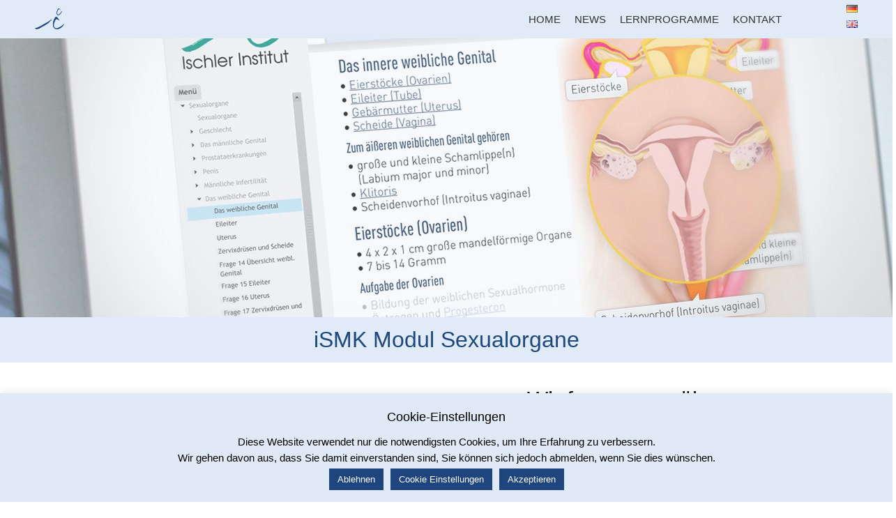

--- FILE ---
content_type: text/html; charset=UTF-8
request_url: https://ischler.com/de/ismk-modul-sexualorgane/
body_size: 14801
content:
<!DOCTYPE html>
<html dir="ltr" lang="de-DE">
<head>
    <meta charset="UTF-8" />
    
    <link rel="pingback" href="https://ischler.com/xmlrpc.php" />
    <script>
    var themeHasJQuery = !!window.jQuery;
</script>
<script src="https://ischler.com/wp-content/themes/Ischler_01/jquery.js?ver=1.0.362"></script>
<script>
    window._$ = jQuery.noConflict(themeHasJQuery);
</script>
    <meta name="viewport" content="width=device-width, initial-scale=1.0">
<!--[if lte IE 9]>
<link rel="stylesheet" type="text/css" href="https://ischler.com/wp-content/themes/Ischler_01/layout.ie.css" />
<script src="https://ischler.com/wp-content/themes/Ischler_01/layout.ie.js"></script>
<![endif]-->
<script src="https://ischler.com/wp-content/themes/Ischler_01/layout.core.js"></script>
<script src="https://ischler.com/wp-content/themes/Ischler_01/CloudZoom.js?ver=1.0.362" type="text/javascript"></script>
    
    <title>iSMK Modul Sexualorgane &#8211; Ischler Institut</title>
<meta name='robots' content='max-image-preview:large' />
<link rel='dns-prefetch' href='//s.w.org' />
<link rel="alternate" type="application/rss+xml" title="Ischler Institut &raquo; Feed" href="https://ischler.com/de/feed/" />
<link rel="alternate" type="application/rss+xml" title="Ischler Institut &raquo; Kommentar-Feed" href="https://ischler.com/de/comments/feed/" />
<link rel="alternate" type="application/rss+xml" title="Ischler Institut &raquo; Kommentar-Feed zu iSMK Modul Sexualorgane" href="https://ischler.com/de/ismk-modul-sexualorgane/feed/" />
		<script type="text/javascript">
			window._wpemojiSettings = {"baseUrl":"https:\/\/s.w.org\/images\/core\/emoji\/13.1.0\/72x72\/","ext":".png","svgUrl":"https:\/\/s.w.org\/images\/core\/emoji\/13.1.0\/svg\/","svgExt":".svg","source":{"concatemoji":"https:\/\/ischler.com\/wp-includes\/js\/wp-emoji-release.min.js?ver=5.8.12"}};
			!function(e,a,t){var n,r,o,i=a.createElement("canvas"),p=i.getContext&&i.getContext("2d");function s(e,t){var a=String.fromCharCode;p.clearRect(0,0,i.width,i.height),p.fillText(a.apply(this,e),0,0);e=i.toDataURL();return p.clearRect(0,0,i.width,i.height),p.fillText(a.apply(this,t),0,0),e===i.toDataURL()}function c(e){var t=a.createElement("script");t.src=e,t.defer=t.type="text/javascript",a.getElementsByTagName("head")[0].appendChild(t)}for(o=Array("flag","emoji"),t.supports={everything:!0,everythingExceptFlag:!0},r=0;r<o.length;r++)t.supports[o[r]]=function(e){if(!p||!p.fillText)return!1;switch(p.textBaseline="top",p.font="600 32px Arial",e){case"flag":return s([127987,65039,8205,9895,65039],[127987,65039,8203,9895,65039])?!1:!s([55356,56826,55356,56819],[55356,56826,8203,55356,56819])&&!s([55356,57332,56128,56423,56128,56418,56128,56421,56128,56430,56128,56423,56128,56447],[55356,57332,8203,56128,56423,8203,56128,56418,8203,56128,56421,8203,56128,56430,8203,56128,56423,8203,56128,56447]);case"emoji":return!s([10084,65039,8205,55357,56613],[10084,65039,8203,55357,56613])}return!1}(o[r]),t.supports.everything=t.supports.everything&&t.supports[o[r]],"flag"!==o[r]&&(t.supports.everythingExceptFlag=t.supports.everythingExceptFlag&&t.supports[o[r]]);t.supports.everythingExceptFlag=t.supports.everythingExceptFlag&&!t.supports.flag,t.DOMReady=!1,t.readyCallback=function(){t.DOMReady=!0},t.supports.everything||(n=function(){t.readyCallback()},a.addEventListener?(a.addEventListener("DOMContentLoaded",n,!1),e.addEventListener("load",n,!1)):(e.attachEvent("onload",n),a.attachEvent("onreadystatechange",function(){"complete"===a.readyState&&t.readyCallback()})),(n=t.source||{}).concatemoji?c(n.concatemoji):n.wpemoji&&n.twemoji&&(c(n.twemoji),c(n.wpemoji)))}(window,document,window._wpemojiSettings);
		</script>
		<style type="text/css">
img.wp-smiley,
img.emoji {
	display: inline !important;
	border: none !important;
	box-shadow: none !important;
	height: 1em !important;
	width: 1em !important;
	margin: 0 .07em !important;
	vertical-align: -0.1em !important;
	background: none !important;
	padding: 0 !important;
}
</style>
	<link rel='stylesheet' id='wp-block-library-css'  href='https://ischler.com/wp-includes/css/dist/block-library/style.min.css?ver=5.8.12' type='text/css' media='all' />
<style id='wp-block-library-inline-css' type='text/css'>
.has-text-align-justify{text-align:justify;}
</style>
<link rel='stylesheet' id='cookie-law-info-css'  href='https://ischler.com/wp-content/plugins/cookie-law-info/public/css/cookie-law-info-public.css?ver=2.0.8' type='text/css' media='all' />
<link rel='stylesheet' id='cookie-law-info-gdpr-css'  href='https://ischler.com/wp-content/plugins/cookie-law-info/public/css/cookie-law-info-gdpr.css?ver=2.0.8' type='text/css' media='all' />
<link rel='stylesheet' id='jquery.fancybox.min-css'  href='https://ischler.com/wp-content/plugins/iframe-popup/inc/jquery.fancybox.min.css?ver=5.8.12' type='text/css' media='all' />
<link rel='stylesheet' id='siteorigin-panels-front-css'  href='https://ischler.com/wp-content/plugins/siteorigin-panels/css/front-flex.min.css?ver=2.16.0' type='text/css' media='all' />
<link rel='stylesheet' id='spba-animate-css'  href='https://ischler.com/wp-content/plugins/so-page-builder-animate/css/animate.min.css?ver=1' type='text/css' media='all' />
<link rel='stylesheet' id='jquery-background-video-css'  href='https://ischler.com/wp-content/plugins/video-backgrounds-for-siteorigin-page-builder/assets/jquery.background-video.css?ver=5.8.12' type='text/css' media='all' />
<link rel='stylesheet' id='so_video_background-css'  href='https://ischler.com/wp-content/plugins/video-backgrounds-for-siteorigin-page-builder/assets/so_video_background.css?ver=5.8.12' type='text/css' media='all' />
<link rel='stylesheet' id='iw-defaults-css'  href='https://ischler.com/wp-content/plugins/widgets-for-siteorigin/inc/../css/defaults.css?ver=1.4.7' type='text/css' media='all' />
<link rel='stylesheet' id='theme-bootstrap-css'  href='//ischler.com/wp-content/themes/Ischler_01/bootstrap.css?ver=1.0.362' type='text/css' media='all' />
<link rel='stylesheet' id='theme-style-css'  href='//ischler.com/wp-content/themes/Ischler_01/style.css?ver=1.0.362' type='text/css' media='all' />
<link rel='stylesheet' id='jetpack_css-css'  href='https://ischler.com/wp-content/plugins/jetpack/css/jetpack.css?ver=8.7.4' type='text/css' media='all' />
<script type='text/javascript' src='https://ischler.com/wp-includes/js/jquery/jquery.min.js?ver=3.6.0' id='jquery-core-js'></script>
<script type='text/javascript' src='https://ischler.com/wp-includes/js/jquery/jquery-migrate.min.js?ver=3.3.2' id='jquery-migrate-js'></script>
<script type='text/javascript' id='cookie-law-info-js-extra'>
/* <![CDATA[ */
var Cli_Data = {"nn_cookie_ids":[],"cookielist":[],"non_necessary_cookies":[],"ccpaEnabled":"","ccpaRegionBased":"","ccpaBarEnabled":"","strictlyEnabled":["necessary","obligatoire"],"ccpaType":"gdpr","js_blocking":"","custom_integration":"","triggerDomRefresh":"","secure_cookies":""};
var cli_cookiebar_settings = {"animate_speed_hide":"500","animate_speed_show":"500","background":"#e0eaf6","border":"#b1a6a6c2","border_on":"","button_1_button_colour":"#1f457f","button_1_button_hover":"#193766","button_1_link_colour":"#fff","button_1_as_button":"1","button_1_new_win":"","button_2_button_colour":"#333","button_2_button_hover":"#292929","button_2_link_colour":"#1f457f","button_2_as_button":"","button_2_hidebar":"","button_3_button_colour":"#1f457f","button_3_button_hover":"#193766","button_3_link_colour":"#fff","button_3_as_button":"1","button_3_new_win":"","button_4_button_colour":"#1f457f","button_4_button_hover":"#193766","button_4_link_colour":"#ffffff","button_4_as_button":"1","button_7_button_colour":"#61a229","button_7_button_hover":"#4e8221","button_7_link_colour":"#fff","button_7_as_button":"1","button_7_new_win":"","font_family":"inherit","header_fix":"","notify_animate_hide":"1","notify_animate_show":"","notify_div_id":"#cookie-law-info-bar","notify_position_horizontal":"left","notify_position_vertical":"bottom","scroll_close":"","scroll_close_reload":"","accept_close_reload":"","reject_close_reload":"","showagain_tab":"","showagain_background":"#fff","showagain_border":"#000","showagain_div_id":"#cookie-law-info-again","showagain_x_position":"2%","text":"#000","show_once_yn":"","show_once":"10000","logging_on":"","as_popup":"","popup_overlay":"1","bar_heading_text":"Cookie-Einstellungen","cookie_bar_as":"banner","popup_showagain_position":"bottom-right","widget_position":"left"};
var log_object = {"ajax_url":"https:\/\/ischler.com\/wp-admin\/admin-ajax.php"};
/* ]]> */
</script>
<script type='text/javascript' src='https://ischler.com/wp-content/plugins/cookie-law-info/public/js/cookie-law-info-public.js?ver=2.0.8' id='cookie-law-info-js'></script>
<script type='text/javascript' src='https://ischler.com/wp-content/plugins/iframe-popup/inc/jquery.fancybox.min.js?ver=5.8.12' id='jquery.fancybox.min-js'></script>
<script type='text/javascript' src='//ischler.com/wp-content/themes/Ischler_01/bootstrap.min.js?ver=1.0.362' id='theme-bootstrap-js'></script>
<script type='text/javascript' src='//ischler.com/wp-content/themes/Ischler_01/script.js?ver=1.0.362' id='theme-script-js'></script>
<link rel="https://api.w.org/" href="https://ischler.com/wp-json/" /><link rel="alternate" type="application/json" href="https://ischler.com/wp-json/wp/v2/posts/128" /><link rel="EditURI" type="application/rsd+xml" title="RSD" href="https://ischler.com/xmlrpc.php?rsd" />
<link rel="wlwmanifest" type="application/wlwmanifest+xml" href="https://ischler.com/wp-includes/wlwmanifest.xml" /> 
<link rel="canonical" href="https://ischler.com/de/ismk-modul-sexualorgane/" />
<link rel='shortlink' href='https://wp.me/p7SS0y-24' />
<link rel="alternate" type="application/json+oembed" href="https://ischler.com/wp-json/oembed/1.0/embed?url=https%3A%2F%2Fischler.com%2Fde%2Fismk-modul-sexualorgane%2F" />
<link rel="alternate" type="text/xml+oembed" href="https://ischler.com/wp-json/oembed/1.0/embed?url=https%3A%2F%2Fischler.com%2Fde%2Fismk-modul-sexualorgane%2F&#038;format=xml" />

<link rel='dns-prefetch' href='//v0.wordpress.com'/>
<style type='text/css'>img#wpstats{display:none}</style><link rel='header_link' href='https://ischler.com/' /><script>window.wpJQuery = window.jQuery;</script>
<!-- Jetpack Open Graph Tags -->
<meta property="og:type" content="article" />
<meta property="og:title" content="iSMK Modul Sexualorgane" />
<meta property="og:url" content="https://ischler.com/de/ismk-modul-sexualorgane/" />
<meta property="og:description" content="Wir freuen uns über unser neues Lernmodul. Nun sind auch die &#8222;Sexualorgane&#8220; in einer leicht lernbaren Form veröffentlicht. Wir vermitteln darin die wesentlichen Informationen zum Bereic…" />
<meta property="article:published_time" content="2016-06-08T06:38:57+00:00" />
<meta property="article:modified_time" content="2016-12-02T07:12:48+00:00" />
<meta property="og:site_name" content="Ischler Institut" />
<meta property="og:image" content="https://ischler.com/wp-content/uploads/2016/09/iSMK-Sexualorgane-06.jpg" />
<meta property="og:image:width" content="1280" />
<meta property="og:image:height" content="960" />
<meta property="og:locale" content="de_DE" />
<meta name="twitter:text:title" content="iSMK Modul Sexualorgane" />
<meta name="twitter:image" content="https://ischler.com/wp-content/uploads/2016/09/iSMK-Sexualorgane-06.jpg?w=640" />
<meta name="twitter:card" content="summary_large_image" />

<!-- End Jetpack Open Graph Tags -->
                <style type="text/css" media="all"
                       id="siteorigin-panels-layouts-head">/* Layout 128 */ #pgc-128-0-0 , #pgc-128-0-1 { width:50%;width:calc(50% - ( 0.5 * 30px ) ) } #pg-128-0 , #pg-128-1 , #pg-128-2 , #pl-128 .so-panel { margin-bottom:30px } #pgc-128-1-0 { width:100%;width:calc(100% - ( 0 * 30px ) ) } #pgc-128-2-0 { width:33%;width:calc(33% - ( 0.67 * 30px ) ) } #pgc-128-2-1 { width:67%;width:calc(67% - ( 0.33 * 30px ) ) } #pl-128 .so-panel:last-of-type { margin-bottom:0px } @media (max-width:780px){ #pg-128-0.panel-no-style, #pg-128-0.panel-has-style > .panel-row-style, #pg-128-0 , #pg-128-1.panel-no-style, #pg-128-1.panel-has-style > .panel-row-style, #pg-128-1 , #pg-128-2.panel-no-style, #pg-128-2.panel-has-style > .panel-row-style, #pg-128-2 { -webkit-flex-direction:column;-ms-flex-direction:column;flex-direction:column } #pg-128-0 > .panel-grid-cell , #pg-128-0 > .panel-row-style > .panel-grid-cell , #pg-128-1 > .panel-grid-cell , #pg-128-1 > .panel-row-style > .panel-grid-cell , #pg-128-2 > .panel-grid-cell , #pg-128-2 > .panel-row-style > .panel-grid-cell { width:100%;margin-right:0 } #pgc-128-0-0 , #pgc-128-2-0 { margin-bottom:30px } #pg-128-0 , #pg-128-1 , #pg-128-2 { margin-bottom:px } #pl-128 .panel-grid-cell { padding:0 } #pl-128 .panel-grid .panel-grid-cell-empty { display:none } #pl-128 .panel-grid .panel-grid-cell-mobile-last { margin-bottom:0px }  } </style><link rel="icon" href="https://ischler.com/wp-content/uploads/2020/07/favicon-7.ico" sizes="32x32" />
<link rel="icon" href="https://ischler.com/wp-content/uploads/2020/07/favicon-7.ico" sizes="192x192" />
<link rel="apple-touch-icon" href="https://ischler.com/wp-content/uploads/2020/07/favicon-7.ico" />
<meta name="msapplication-TileImage" content="https://ischler.com/wp-content/uploads/2020/07/favicon-7.ico" />
    
</head>
<body class="post-template-default single single-post postid-128 single-format-standard  hfeed bootstrap bd-body-6 bd-pagebackground bd-margins siteorigin-panels siteorigin-panels-before-js post-template">
<header class=" bd-headerarea-1 bd-margins">
        <div data-affix
     data-offset=""
     data-fix-at-screen="top"
     data-clip-at-control="top"
     
 data-enable-lg
     
 data-enable-md
     
 data-enable-sm
     
     class=" bd-affix-5 bd-no-margins bd-margins "><section class=" bd-section-6 bd-tagstyles  " id="hauptmenu" data-section-title="Hauptmenu">
    <div class="bd-container-inner bd-margins clearfix">
        <div class=" bd-layoutcontainer-9 bd-columns bd-no-margins">
    <div class="bd-container-inner">
        <div class="container-fluid">
            <div class="row 
 bd-row-flex 
 bd-row-align-middle">
                <div class=" bd-columnwrapper-63 
 col-sm-1
 col-xs-12">
    <div class="bd-layoutcolumn-63 bd-column" ><div class="bd-vertical-align-wrapper"><img class="bd-imagelink-13 hidden-xs bd-own-margins bd-imagestyles   "  src="https://ischler.com/wp-content/themes/Ischler_01/images/4048d2fd3e6007d723fc523c93762640_ischleri150.png">
	
		<img class="bd-imagelink-11 hidden-md hidden-sm hidden-lg bd-own-margins bd-imagestyles   "  src="https://ischler.com/wp-content/themes/Ischler_01/images/fedf39da2d045f2d3f3e5433bbfe6bdb_LogoQuerklein.png"></div></div>
</div>
	
		<div class=" bd-columnwrapper-62 
 col-sm-10
 col-xs-6">
    <div class="bd-layoutcolumn-62 bd-column" ><div class="bd-vertical-align-wrapper">    
    <nav class=" bd-hmenu-6"  data-responsive-menu="true" data-responsive-levels="expand with reload" data-responsive-type="" data-offcanvas-delay="0ms" data-offcanvas-duration="700ms" data-offcanvas-timing-function="ease">
        
            <div class=" bd-menuoverlay-3 bd-menu-overlay"></div>
            <div class=" bd-responsivemenu-6 collapse-button">
    <div class="bd-container-inner">
        <div class="bd-menuitem-64 ">
            <a  data-toggle="collapse"
                data-target=".bd-hmenu-6 .collapse-button + .navbar-collapse"
                href="#" onclick="return false;">
                    <span></span>
            </a>
        </div>
    </div>
</div>
            <div class="navbar-collapse collapse ">
        
        <div class=" bd-horizontalmenu-12 clearfix">
            <div class="bd-container-inner">
            
            
<ul class=" bd-menu-20 nav nav-pills navbar-right">
    <li class=" bd-menuitem-60 bd-toplevel-item ">
    <a class=" "  href="https://ischler.com/de/">
        <span>
            Home        </span>
    </a>    </li>
    
<li class=" bd-menuitem-60 bd-toplevel-item ">
    <a class=" "  href="https://ischler.com/de/news/">
        <span>
            News        </span>
    </a>    </li>
    
<li class=" bd-menuitem-60 bd-toplevel-item  bd-submenu-icon-only">
    <a class=" "  href="https://ischler.com/de/lernprogramme/">
        <span>
            Lernprogramme        </span>
    </a>    
    <div class="bd-menu-25-popup ">
            <ul class="bd-menu-25   ">
        
            <li class=" bd-menuitem-61  bd-sub-item">
    
            <a class=" "  href="https://ischler.com/de/lernprogramme/demo/">
                <span>
                    Demosequenzen                </span>
            </a>
            </li>
    
    
            </ul>
        </div>
    
    </li>
    
<li class=" bd-menuitem-60 bd-toplevel-item  bd-submenu-icon-only">
    <a class=" "  href="https://ischler.com/de/kontakt/">
        <span>
            Kontakt        </span>
    </a>    
    <div class="bd-menu-25-popup ">
            <ul class="bd-menu-25   ">
        
            <li class=" bd-menuitem-61  bd-sub-item">
    
            <a class=" "  href="https://ischler.com/de/kontakt/feedback/">
                <span>
                    Feedback                </span>
            </a>
            </li>
    
    
    
            <li class=" bd-menuitem-61  bd-sub-item">
    
            <a class=" "  href="https://ischler.com/de/kontakt/impressum/">
                <span>
                    Impressum                </span>
            </a>
            </li>
    
    
    
            <li class=" bd-menuitem-61  bd-sub-item">
    
            <a class=" "  href="https://ischler.com/de/cookie-policy/">
                <span>
                    Cookie Policy                </span>
            </a>
            </li>
    
    
            </ul>
        </div>
    
    </li>
    
</ul>            
            </div>
        </div>
        

        <div class="bd-menu-close-icon">
    <a href="#" class="bd-icon  bd-icon-40"></a>
</div>

        
            </div>
    </nav>
    
</div></div>
</div>
	
		<div class=" bd-columnwrapper-53 
 col-sm-1
 col-xs-6">
    <div class="bd-layoutcolumn-53 bd-column" ><div class="bd-vertical-align-wrapper"><div  class=" bd-primarywidgetarea-17 clearfix" data-position="primary"><div class=" bd-block-9 bd-own-margins widget widget_polylang" id="polylang-2" data-block-id="polylang-2">
        <div class=" bd-blockcontent bd-tagstyles bd-custom-bulletlist ">
<ul>
	<li class="lang-item lang-item-37 lang-item-de current-lang lang-item-first"><a  lang="de-DE" hreflang="de-DE" href="https://ischler.com/de/ismk-modul-sexualorgane/"><img src="[data-uri]" alt="Deutsch" width="16" height="11" style="width: 16px; height: 11px;" /></a></li>
	<li class="lang-item lang-item-77 lang-item-en no-translation"><a  lang="en-GB" hreflang="en-GB" href="https://ischler.com/en/"><img src="[data-uri]" alt="English" width="16" height="11" style="width: 16px; height: 11px;" /></a></li>
</ul>
</div>
</div></div></div></div>
</div>
            </div>
        </div>
    </div>
</div>
    </div>
</section></div>
</header>
	
		<div class=" bd-stretchtobottom-6 bd-stretch-to-bottom" data-control-selector=".bd-contentlayout-6">
<div class="bd-contentlayout-6 bd-page-width   bd-sheetstyles-5   bd-no-margins bd-margins" >
    <div class="bd-container-inner">

        <div class="bd-flex-vertical bd-stretch-inner bd-no-margins">
            
            <div class="bd-flex-horizontal bd-flex-wide bd-no-margins">
                
                <div class="bd-flex-vertical bd-flex-wide bd-no-margins">
                    

                    <div class=" bd-layoutitemsbox-24 bd-flex-wide bd-margins">
    <div class=" bd-content-10">
    
            <div class=" bd-blog-2 bd-page-width ">
        <div class="bd-container-inner">
        
                    
        <div class=" bd-grid-5 bd-margins">
            <div class="container-fluid">
                <div class="separated-grid row">
                        
                        <div class="separated-item-21 col-md-12 ">
                        
                            <div class="bd-griditem-21">
                                <article id="post-128" class=" bd-article-3 bd-background-width  clearfix hentry post-128 post type-post status-publish format-standard has-post-thumbnail hentry category-elearning category-ismk category-news tag-ismk tag-lernmodule tag-sexualorgane">
    <a href="https://ischler.com/de/ismk-modul-sexualorgane/" title="iSMK Modul Sexualorgane" class=" bd-postimage-12 bd-imagescaling bd-imagescaling-3" ><img  width="1280" height="960" src="https://ischler.com/wp-content/uploads/2016/09/iSMK-Sexualorgane-06-1280x960.jpg" class=" bd-imagestyles-7 bd-textureoverlay bd-textureoverlay-2 wp-post-image" alt="iSMK Modul Sexualorgane" loading="lazy" title="iSMK Modul Sexualorgane" srcset="https://ischler.com/wp-content/uploads/2016/09/iSMK-Sexualorgane-06.jpg 1280w, https://ischler.com/wp-content/uploads/2016/09/iSMK-Sexualorgane-06-500x375.jpg 500w, https://ischler.com/wp-content/uploads/2016/09/iSMK-Sexualorgane-06-768x576.jpg 768w" sizes="(max-width: 1280px) 100vw, 1280px" data-attachment-id="67" data-permalink="https://ischler.com/de/ismk-sexualorgane-06/" data-orig-file="https://ischler.com/wp-content/uploads/2016/09/iSMK-Sexualorgane-06.jpg" data-orig-size="1280,960" data-comments-opened="0" data-image-meta="{&quot;aperture&quot;:&quot;0&quot;,&quot;credit&quot;:&quot;Andreas Horvath Grafikdesign&quot;,&quot;camera&quot;:&quot;&quot;,&quot;caption&quot;:&quot;Ab sofort ist das Lernmodul \&quot;Sexualorgane\&quot; verf\u00fcgbar. Wir vermitteln darin die wesentlichen Informationen zum Gebiet des Genitalapparats.&quot;,&quot;created_timestamp&quot;:&quot;0&quot;,&quot;copyright&quot;:&quot;Andreas Horvath&quot;,&quot;focal_length&quot;:&quot;0&quot;,&quot;iso&quot;:&quot;0&quot;,&quot;shutter_speed&quot;:&quot;0&quot;,&quot;title&quot;:&quot;iSMK Lernmodul Sexualorgane&quot;,&quot;orientation&quot;:&quot;1&quot;}" data-image-title="iSMK-Sexualorgane-06" data-image-description="" data-medium-file="https://ischler.com/wp-content/uploads/2016/09/iSMK-Sexualorgane-06-500x375.jpg" data-large-file="https://ischler.com/wp-content/uploads/2016/09/iSMK-Sexualorgane-06-1280x960.jpg" /></a>	
		    <h2 class="entry-title  bd-postheader-3">
        iSMK Modul Sexualorgane    </h2>
	
		<div class="bd-containereffect-17 container-effect container "><div class=" bd-postcontent-2 bd-background-width bd-tagstyles    entry-content bd-contentlayout-offset" >
    <div id="pl-128"  class="panel-layout" ><div id="pg-128-0"  class="panel-grid panel-no-style" ><div id="pgc-128-0-0"  class="panel-grid-cell" ><div id="panel-128-0-0-0" class="so-panel widget widget_sow-image panel-first-child panel-last-child" data-index="0" ><div class="so-widget-sow-image so-widget-sow-image-default-a5258576d588-128">

<div class="sow-image-container">
		<img src="https://ischler.com/wp-content/uploads/2016/09/iSMK-Sexualorgane-08.png" width="1280" height="960" srcset="https://ischler.com/wp-content/uploads/2016/09/iSMK-Sexualorgane-08.png 1280w, https://ischler.com/wp-content/uploads/2016/09/iSMK-Sexualorgane-08-500x375.png 500w, https://ischler.com/wp-content/uploads/2016/09/iSMK-Sexualorgane-08-768x576.png 768w" sizes="(max-width: 1280px) 100vw, 1280px" alt="" loading="lazy" 		class="so-widget-image"/>
	</div>

</div></div></div><div id="pgc-128-0-1"  class="panel-grid-cell" ><div id="panel-128-0-1-0" class="so-panel widget widget_sow-editor panel-first-child" data-index="1" ><div class="so-widget-sow-editor so-widget-sow-editor-base">
<div class="siteorigin-widget-tinymce textwidget">
	<h2 style="text-align: center;">Wir freuen uns über unser neues Lernmodul. Nun sind auch die "Sexualorgane" in einer leicht lernbaren Form veröffentlicht.</h2>
<blockquote>
<p style="text-align: center;">Wir vermitteln darin die wesentlichen Informationen zum Gebiet des Genitalapparats.</p>
</blockquote>
</div>
</div></div><div id="panel-128-0-1-1" class="so-panel widget widget_sow-button panel-last-child" data-index="2" ><div class="so-widget-sow-button so-widget-sow-button-wire-9007f1bd01be-128"><div class="ow-button-base ow-button-align-center">
	<a href="https://ischler.com/de/kontakt/" class="ow-icon-placement-left ow-button-hover" 		>
		<span>
			
			Kontakt		</span>
	</a>
</div>
</div></div></div></div><div id="pg-128-1"  class="panel-grid panel-no-style" ><div id="pgc-128-1-0"  class="panel-grid-cell" ><div id="panel-128-1-0-0" class="so-panel widget widget_ink-divider panel-first-child panel-last-child" data-index="3" ><div class="so-widget-ink-divider so-widget-ink-divider-divider-c808b7340680-128"><div class="iw-so-divider-top"></div>
<div class="iw-so-divider "></div>
<div class="iw-so-divider-bottom"></div>
</div></div></div></div><div id="pg-128-2"  class="panel-grid panel-has-style" ><div class="siteorigin-panels-stretch panel-row-style panel-row-style-for-128-2" data-stretch-type="full" ><div id="pgc-128-2-0"  class="panel-grid-cell" ><div id="panel-128-2-0-0" class="so-panel widget widget_sow-editor panel-first-child panel-last-child" data-index="4" ><div class="so-widget-sow-editor so-widget-sow-editor-base">
<div class="siteorigin-widget-tinymce textwidget">
	<h4>Die folgenden Themen werden in diesem Modul vermittelt:</h4>
<ul>
<li>Mann und Frau</li>
<li>Das männliche Genital</li>
<li>Hoden und Hodensack</li>
<li>Nebenhoden, Samenleiter und Samenblase</li>
<li>Prostata, Cowperdrüse</li>
<li>Nebenhoden, Samenleiter</li>
<li>Erkrankungen der Prostata</li>
<li>Prostatahyperplasie</li>
<li>Akute Prostatitis</li>
<li>Chronische Prostatitis</li>
<li>Prostatakarzinom</li>
<li>Männl. Infertilität</li>
<li>Infektionen beim Mann</li>
<li>Das weibliche Genital</li>
<li>Eileiter</li>
<li>Uterus </li>
<li>Zervixdrüsen und Scheide</li>
<li>Weibl. Infertilität</li>
<li>Der weibliche Zyklus</li>
<li>Ovarieller Zyklus</li>
<li>Uteriner Zyklus</li>
<li>Zyklusphasen</li>
<li>Hormon- und Zyklusstörungen</li>
</ul>
</div>
</div></div></div><div id="pgc-128-2-1"  class="panel-grid-cell" ><div id="panel-128-2-1-0" class="so-panel widget widget_sow-editor panel-first-child panel-last-child" data-index="5" ><div class="so-widget-sow-editor so-widget-sow-editor-base">
<div class="siteorigin-widget-tinymce textwidget">
	<div class="tiled-gallery type-rectangular tiled-gallery-unresized" data-original-width="1280" data-carousel-extra='{&quot;blog_id&quot;:1,&quot;permalink&quot;:&quot;https:\/\/ischler.com\/de\/ismk-modul-sexualorgane\/&quot;,&quot;likes_blog_id&quot;:116511674}' itemscope itemtype="http://schema.org/ImageGallery" >
<div class="gallery-row" style="width: 1280px; height: 641px;" data-original-width="1280" data-original-height="641" >
<div class="gallery-group images-1" style="width: 854px; height: 641px;" data-original-width="854" data-original-height="641" >
<div class="tiled-gallery-item tiled-gallery-item-large" itemprop="associatedMedia" itemscope itemtype="http://schema.org/ImageObject"> <a href="https://i1.wp.com/ischler.com/wp-content/uploads/2016/09/iSMK-Sexualorgane-01.jpg?ssl=1" border="0" itemprop="url"> <meta itemprop="width" content="850"> <meta itemprop="height" content="637"> <img data-attachment-id="55" data-orig-file="https://ischler.com/wp-content/uploads/2016/09/iSMK-Sexualorgane-01.jpg" data-orig-size="1280,960" data-comments-opened="" data-image-meta="{&quot;aperture&quot;:&quot;0&quot;,&quot;credit&quot;:&quot;Andreas Horvath Grafikdesign&quot;,&quot;camera&quot;:&quot;&quot;,&quot;caption&quot;:&quot;Ab sofort ist das Lernmodul \u0022Sexualorgane\u0022 verf\u00fcgbar. Wir vermitteln darin die wesentlichen Informationen zum Gebiet des Genitalapparats.&quot;,&quot;created_timestamp&quot;:&quot;0&quot;,&quot;copyright&quot;:&quot;Andreas Horvath&quot;,&quot;focal_length&quot;:&quot;0&quot;,&quot;iso&quot;:&quot;0&quot;,&quot;shutter_speed&quot;:&quot;0&quot;,&quot;title&quot;:&quot;iSMK Lernmodul Sexualorgane&quot;,&quot;orientation&quot;:&quot;1&quot;}" data-image-title="iSMK-Sexualorgane-01" data-image-description="" data-medium-file="https://ischler.com/wp-content/uploads/2016/09/iSMK-Sexualorgane-01-500x375.jpg" data-large-file="https://ischler.com/wp-content/uploads/2016/09/iSMK-Sexualorgane-01-1280x960.jpg" src="https://i1.wp.com/ischler.com/wp-content/uploads/2016/09/iSMK-Sexualorgane-01.jpg?w=850&#038;h=637&#038;ssl=1" width="850" height="637" data-original-width="850" data-original-height="637" itemprop="http://schema.org/image" title="iSMK-Sexualorgane-01" alt="iSMK-Sexualorgane-01" style="width: 850px; height: 637px;" /> </a> </div>
</p></div>
<p> <!-- close group --> </p>
<div class="gallery-group images-2" style="width: 426px; height: 641px;" data-original-width="426" data-original-height="641" >
<div class="tiled-gallery-item tiled-gallery-item-large" itemprop="associatedMedia" itemscope itemtype="http://schema.org/ImageObject"> <a href="https://i2.wp.com/ischler.com/wp-content/uploads/2016/09/iSMK-Sexualorgane-08.jpg?ssl=1" border="0" itemprop="url"> <meta itemprop="width" content="422"> <meta itemprop="height" content="317"> <img data-attachment-id="70" data-orig-file="https://ischler.com/wp-content/uploads/2016/09/iSMK-Sexualorgane-08.jpg" data-orig-size="1280,960" data-comments-opened="" data-image-meta="{&quot;aperture&quot;:&quot;0&quot;,&quot;credit&quot;:&quot;Andreas Horvath Grafikdesign&quot;,&quot;camera&quot;:&quot;&quot;,&quot;caption&quot;:&quot;Ab sofort ist das Lernmodul \u0022Sexualorgane\u0022 verf\u00fcgbar. Wir vermitteln darin die wesentlichen Informationen zum Gebiet des Genitalapparats.&quot;,&quot;created_timestamp&quot;:&quot;0&quot;,&quot;copyright&quot;:&quot;Andreas Horvath&quot;,&quot;focal_length&quot;:&quot;0&quot;,&quot;iso&quot;:&quot;0&quot;,&quot;shutter_speed&quot;:&quot;0&quot;,&quot;title&quot;:&quot;iSMK Lernmodul Sexualorgane&quot;,&quot;orientation&quot;:&quot;1&quot;}" data-image-title="iSMK-Sexualorgane-08" data-image-description="" data-medium-file="https://ischler.com/wp-content/uploads/2016/09/iSMK-Sexualorgane-08-500x375.jpg" data-large-file="https://ischler.com/wp-content/uploads/2016/09/iSMK-Sexualorgane-08-1280x960.jpg" src="https://i2.wp.com/ischler.com/wp-content/uploads/2016/09/iSMK-Sexualorgane-08.jpg?w=422&#038;h=317&#038;ssl=1" width="422" height="317" data-original-width="422" data-original-height="317" itemprop="http://schema.org/image" title="iSMK-Sexualorgane-08" alt="iSMK-Sexualorgane-08" style="width: 422px; height: 317px;" /> </a> </div>
<div class="tiled-gallery-item tiled-gallery-item-large" itemprop="associatedMedia" itemscope itemtype="http://schema.org/ImageObject"> <a href="https://i2.wp.com/ischler.com/wp-content/uploads/2016/09/iSMK-Sexualorgane-06.jpg?ssl=1" border="0" itemprop="url"> <meta itemprop="width" content="422"> <meta itemprop="height" content="316"> <img data-attachment-id="67" data-orig-file="https://ischler.com/wp-content/uploads/2016/09/iSMK-Sexualorgane-06.jpg" data-orig-size="1280,960" data-comments-opened="" data-image-meta="{&quot;aperture&quot;:&quot;0&quot;,&quot;credit&quot;:&quot;Andreas Horvath Grafikdesign&quot;,&quot;camera&quot;:&quot;&quot;,&quot;caption&quot;:&quot;Ab sofort ist das Lernmodul \u0022Sexualorgane\u0022 verf\u00fcgbar. Wir vermitteln darin die wesentlichen Informationen zum Gebiet des Genitalapparats.&quot;,&quot;created_timestamp&quot;:&quot;0&quot;,&quot;copyright&quot;:&quot;Andreas Horvath&quot;,&quot;focal_length&quot;:&quot;0&quot;,&quot;iso&quot;:&quot;0&quot;,&quot;shutter_speed&quot;:&quot;0&quot;,&quot;title&quot;:&quot;iSMK Lernmodul Sexualorgane&quot;,&quot;orientation&quot;:&quot;1&quot;}" data-image-title="iSMK-Sexualorgane-06" data-image-description="" data-medium-file="https://ischler.com/wp-content/uploads/2016/09/iSMK-Sexualorgane-06-500x375.jpg" data-large-file="https://ischler.com/wp-content/uploads/2016/09/iSMK-Sexualorgane-06-1280x960.jpg" src="https://i2.wp.com/ischler.com/wp-content/uploads/2016/09/iSMK-Sexualorgane-06.jpg?w=422&#038;h=316&#038;ssl=1" width="422" height="316" data-original-width="422" data-original-height="316" itemprop="http://schema.org/image" title="iSMK-Sexualorgane-06" alt="iSMK-Sexualorgane-06" style="width: 422px; height: 316px;" /> </a> </div>
</p></div>
<p> <!-- close group --> </div>
<p> <!-- close row --> </p>
<div class="gallery-row" style="width: 1280px; height: 321px;" data-original-width="1280" data-original-height="321" >
<div class="gallery-group images-1" style="width: 427px; height: 321px;" data-original-width="427" data-original-height="321" >
<div class="tiled-gallery-item tiled-gallery-item-large" itemprop="associatedMedia" itemscope itemtype="http://schema.org/ImageObject"> <a href="https://i0.wp.com/ischler.com/wp-content/uploads/2016/09/iSMK-Sexualorgane-07.jpg?ssl=1" border="0" itemprop="url"> <meta itemprop="width" content="423"> <meta itemprop="height" content="317"> <img data-attachment-id="73" data-orig-file="https://ischler.com/wp-content/uploads/2016/09/iSMK-Sexualorgane-07.jpg" data-orig-size="1280,960" data-comments-opened="" data-image-meta="{&quot;aperture&quot;:&quot;0&quot;,&quot;credit&quot;:&quot;Andreas Horvath Grafikdesign&quot;,&quot;camera&quot;:&quot;&quot;,&quot;caption&quot;:&quot;Ab sofort ist das Lernmodul \u0022Sexualorgane\u0022 verf\u00fcgbar. Wir vermitteln darin die wesentlichen Informationen zum Gebiet des Genitalapparats.&quot;,&quot;created_timestamp&quot;:&quot;0&quot;,&quot;copyright&quot;:&quot;Andreas Horvath&quot;,&quot;focal_length&quot;:&quot;0&quot;,&quot;iso&quot;:&quot;0&quot;,&quot;shutter_speed&quot;:&quot;0&quot;,&quot;title&quot;:&quot;iSMK Lernmodul Sexualorgane&quot;,&quot;orientation&quot;:&quot;1&quot;}" data-image-title="iSMK-Sexualorgane-07" data-image-description="" data-medium-file="https://ischler.com/wp-content/uploads/2016/09/iSMK-Sexualorgane-07-500x375.jpg" data-large-file="https://ischler.com/wp-content/uploads/2016/09/iSMK-Sexualorgane-07-1280x960.jpg" src="https://i0.wp.com/ischler.com/wp-content/uploads/2016/09/iSMK-Sexualorgane-07.jpg?w=423&#038;h=317&#038;ssl=1" width="423" height="317" data-original-width="423" data-original-height="317" itemprop="http://schema.org/image" title="iSMK-Sexualorgane-07" alt="iSMK-Sexualorgane-07" style="width: 423px; height: 317px;" /> </a> </div>
</p></div>
<p> <!-- close group --> </p>
<div class="gallery-group images-1" style="width: 427px; height: 321px;" data-original-width="427" data-original-height="321" >
<div class="tiled-gallery-item tiled-gallery-item-large" itemprop="associatedMedia" itemscope itemtype="http://schema.org/ImageObject"> <a href="https://i0.wp.com/ischler.com/wp-content/uploads/2016/09/iSMK-Sexualorgane-02.jpg?ssl=1" border="0" itemprop="url"> <meta itemprop="width" content="423"> <meta itemprop="height" content="317"> <img data-attachment-id="52" data-orig-file="https://ischler.com/wp-content/uploads/2016/09/iSMK-Sexualorgane-02.jpg" data-orig-size="1280,960" data-comments-opened="" data-image-meta="{&quot;aperture&quot;:&quot;0&quot;,&quot;credit&quot;:&quot;Andreas Horvath Grafikdesign&quot;,&quot;camera&quot;:&quot;&quot;,&quot;caption&quot;:&quot;Ab sofort ist das Lernmodul \u0022Sexualorgane\u0022 verf\u00fcgbar. Wir vermitteln darin die wesentlichen Informationen zum Gebiet des Genitalapparats.&quot;,&quot;created_timestamp&quot;:&quot;0&quot;,&quot;copyright&quot;:&quot;Andreas Horvath&quot;,&quot;focal_length&quot;:&quot;0&quot;,&quot;iso&quot;:&quot;0&quot;,&quot;shutter_speed&quot;:&quot;0&quot;,&quot;title&quot;:&quot;iSMK Lernmodul Sexualorgane&quot;,&quot;orientation&quot;:&quot;1&quot;}" data-image-title="iSMK-Sexualorgane-02" data-image-description="" data-medium-file="https://ischler.com/wp-content/uploads/2016/09/iSMK-Sexualorgane-02-500x375.jpg" data-large-file="https://ischler.com/wp-content/uploads/2016/09/iSMK-Sexualorgane-02-1280x960.jpg" src="https://i0.wp.com/ischler.com/wp-content/uploads/2016/09/iSMK-Sexualorgane-02.jpg?w=423&#038;h=317&#038;ssl=1" width="423" height="317" data-original-width="423" data-original-height="317" itemprop="http://schema.org/image" title="iSMK-Sexualorgane-02" alt="iSMK-Sexualorgane-02" style="width: 423px; height: 317px;" /> </a> </div>
</p></div>
<p> <!-- close group --> </p>
<div class="gallery-group images-1" style="width: 426px; height: 321px;" data-original-width="426" data-original-height="321" >
<div class="tiled-gallery-item tiled-gallery-item-large" itemprop="associatedMedia" itemscope itemtype="http://schema.org/ImageObject"> <a href="https://i2.wp.com/ischler.com/wp-content/uploads/2016/09/iSMK-Sexualorgane-05.jpg?ssl=1" border="0" itemprop="url"> <meta itemprop="width" content="422"> <meta itemprop="height" content="317"> <img data-attachment-id="58" data-orig-file="https://ischler.com/wp-content/uploads/2016/09/iSMK-Sexualorgane-05.jpg" data-orig-size="1280,960" data-comments-opened="" data-image-meta="{&quot;aperture&quot;:&quot;0&quot;,&quot;credit&quot;:&quot;Andreas Horvath Grafikdesign&quot;,&quot;camera&quot;:&quot;&quot;,&quot;caption&quot;:&quot;Ab sofort ist das Lernmodul \u0022Sexualorgane\u0022 verf\u00fcgbar. Wir vermitteln darin die wesentlichen Informationen zum Gebiet des Genitalapparats.&quot;,&quot;created_timestamp&quot;:&quot;0&quot;,&quot;copyright&quot;:&quot;Andreas Horvath&quot;,&quot;focal_length&quot;:&quot;0&quot;,&quot;iso&quot;:&quot;0&quot;,&quot;shutter_speed&quot;:&quot;0&quot;,&quot;title&quot;:&quot;iSMK Lernmodul Sexualorgane&quot;,&quot;orientation&quot;:&quot;1&quot;}" data-image-title="iSMK-Sexualorgane-05" data-image-description="" data-medium-file="https://ischler.com/wp-content/uploads/2016/09/iSMK-Sexualorgane-05-500x375.jpg" data-large-file="https://ischler.com/wp-content/uploads/2016/09/iSMK-Sexualorgane-05-1280x960.jpg" src="https://i2.wp.com/ischler.com/wp-content/uploads/2016/09/iSMK-Sexualorgane-05.jpg?w=422&#038;h=317&#038;ssl=1" width="422" height="317" data-original-width="422" data-original-height="317" itemprop="http://schema.org/image" title="iSMK-Sexualorgane-05" alt="iSMK-Sexualorgane-05" style="width: 422px; height: 317px;" /> </a> </div>
</p></div>
<p> <!-- close group --> </div>
<p> <!-- close row --> </p>
<div class="gallery-row" style="width: 1280px; height: 241px;" data-original-width="1280" data-original-height="241" >
<div class="gallery-group images-1" style="width: 320px; height: 241px;" data-original-width="320" data-original-height="241" >
<div class="tiled-gallery-item tiled-gallery-item-large" itemprop="associatedMedia" itemscope itemtype="http://schema.org/ImageObject"> <a href="https://i0.wp.com/ischler.com/wp-content/uploads/2016/09/iSMK-Sexualorgane-04.jpg?ssl=1" border="0" itemprop="url"> <meta itemprop="width" content="316"> <meta itemprop="height" content="237"> <img data-attachment-id="48" data-orig-file="https://ischler.com/wp-content/uploads/2016/09/iSMK-Sexualorgane-04.jpg" data-orig-size="1280,960" data-comments-opened="" data-image-meta="{&quot;aperture&quot;:&quot;0&quot;,&quot;credit&quot;:&quot;Andreas Horvath Grafikdesign&quot;,&quot;camera&quot;:&quot;&quot;,&quot;caption&quot;:&quot;Ab sofort ist das Lernmodul \u0022Sexualorgane\u0022 verf\u00fcgbar. Wir vermitteln darin die wesentlichen Informationen zum Gebiet des Genitalapparats.&quot;,&quot;created_timestamp&quot;:&quot;0&quot;,&quot;copyright&quot;:&quot;Andreas Horvath&quot;,&quot;focal_length&quot;:&quot;0&quot;,&quot;iso&quot;:&quot;0&quot;,&quot;shutter_speed&quot;:&quot;0&quot;,&quot;title&quot;:&quot;iSMK Lernmodul Sexualorgane&quot;,&quot;orientation&quot;:&quot;1&quot;}" data-image-title="iSMK-Sexualorgane-04" data-image-description="" data-medium-file="https://ischler.com/wp-content/uploads/2016/09/iSMK-Sexualorgane-04-500x375.jpg" data-large-file="https://ischler.com/wp-content/uploads/2016/09/iSMK-Sexualorgane-04-1280x960.jpg" src="https://i0.wp.com/ischler.com/wp-content/uploads/2016/09/iSMK-Sexualorgane-04.jpg?w=316&#038;h=237&#038;ssl=1" width="316" height="237" data-original-width="316" data-original-height="237" itemprop="http://schema.org/image" title="iSMK-Sexualorgane-04" alt="iSMK-Sexualorgane-04" style="width: 316px; height: 237px;" /> </a> </div>
</p></div>
<p> <!-- close group --> </p>
<div class="gallery-group images-1" style="width: 320px; height: 241px;" data-original-width="320" data-original-height="241" >
<div class="tiled-gallery-item tiled-gallery-item-large" itemprop="associatedMedia" itemscope itemtype="http://schema.org/ImageObject"> <a href="https://i0.wp.com/ischler.com/wp-content/uploads/2016/09/iSMK-Sexualorgane-03.jpg?ssl=1" border="0" itemprop="url"> <meta itemprop="width" content="316"> <meta itemprop="height" content="237"> <img data-attachment-id="63" data-orig-file="https://ischler.com/wp-content/uploads/2016/09/iSMK-Sexualorgane-03.jpg" data-orig-size="1280,960" data-comments-opened="" data-image-meta="{&quot;aperture&quot;:&quot;0&quot;,&quot;credit&quot;:&quot;Andreas Horvath Grafikdesign&quot;,&quot;camera&quot;:&quot;&quot;,&quot;caption&quot;:&quot;Ab sofort ist das Lernmodul \u0022Sexualorgane\u0022 verf\u00fcgbar. Wir vermitteln darin die wesentlichen Informationen zum Gebiet des Genitalapparats.&quot;,&quot;created_timestamp&quot;:&quot;0&quot;,&quot;copyright&quot;:&quot;Andreas Horvath&quot;,&quot;focal_length&quot;:&quot;0&quot;,&quot;iso&quot;:&quot;0&quot;,&quot;shutter_speed&quot;:&quot;0&quot;,&quot;title&quot;:&quot;iSMK Lernmodul Sexualorgane&quot;,&quot;orientation&quot;:&quot;1&quot;}" data-image-title="iSMK-Sexualorgane-03" data-image-description="" data-medium-file="https://ischler.com/wp-content/uploads/2016/09/iSMK-Sexualorgane-03-500x375.jpg" data-large-file="https://ischler.com/wp-content/uploads/2016/09/iSMK-Sexualorgane-03-1280x960.jpg" src="https://i0.wp.com/ischler.com/wp-content/uploads/2016/09/iSMK-Sexualorgane-03.jpg?w=316&#038;h=237&#038;ssl=1" width="316" height="237" data-original-width="316" data-original-height="237" itemprop="http://schema.org/image" title="iSMK-Sexualorgane-03" alt="iSMK-Sexualorgane-03" style="width: 316px; height: 237px;" /> </a> </div>
</p></div>
<p> <!-- close group --> </p>
<div class="gallery-group images-1" style="width: 320px; height: 241px;" data-original-width="320" data-original-height="241" >
<div class="tiled-gallery-item tiled-gallery-item-large" itemprop="associatedMedia" itemscope itemtype="http://schema.org/ImageObject"> <a href="https://i2.wp.com/ischler.com/wp-content/uploads/2016/09/iSMK-Sexualorgane-08.png?ssl=1" border="0" itemprop="url"> <meta itemprop="width" content="316"> <meta itemprop="height" content="237"> <img data-attachment-id="49" data-orig-file="https://ischler.com/wp-content/uploads/2016/09/iSMK-Sexualorgane-08.png" data-orig-size="1280,960" data-comments-opened="" data-image-meta="{&quot;aperture&quot;:&quot;0&quot;,&quot;credit&quot;:&quot;&quot;,&quot;camera&quot;:&quot;&quot;,&quot;caption&quot;:&quot;&quot;,&quot;created_timestamp&quot;:&quot;0&quot;,&quot;copyright&quot;:&quot;&quot;,&quot;focal_length&quot;:&quot;0&quot;,&quot;iso&quot;:&quot;0&quot;,&quot;shutter_speed&quot;:&quot;0&quot;,&quot;title&quot;:&quot;&quot;,&quot;orientation&quot;:&quot;0&quot;}" data-image-title="iSMK-Sexualorgane-08" data-image-description="" data-medium-file="https://ischler.com/wp-content/uploads/2016/09/iSMK-Sexualorgane-08-500x375.png" data-large-file="https://ischler.com/wp-content/uploads/2016/09/iSMK-Sexualorgane-08-1280x960.png" src="https://i2.wp.com/ischler.com/wp-content/uploads/2016/09/iSMK-Sexualorgane-08.png?w=316&#038;h=237&#038;ssl=1" width="316" height="237" data-original-width="316" data-original-height="237" itemprop="http://schema.org/image" title="iSMK-Sexualorgane-08" alt="iSMK-Sexualorgane-08" style="width: 316px; height: 237px;" /> </a> </div>
</p></div>
<p> <!-- close group --> </p>
<div class="gallery-group images-1" style="width: 320px; height: 241px;" data-original-width="320" data-original-height="241" >
<div class="tiled-gallery-item tiled-gallery-item-large" itemprop="associatedMedia" itemscope itemtype="http://schema.org/ImageObject"> <a href="https://i2.wp.com/ischler.com/wp-content/uploads/2016/09/iSMK-Sexualorgane-09.jpg?ssl=1" border="0" itemprop="url"> <meta itemprop="width" content="316"> <meta itemprop="height" content="237"> <img data-attachment-id="76" data-orig-file="https://ischler.com/wp-content/uploads/2016/09/iSMK-Sexualorgane-09.jpg" data-orig-size="1280,960" data-comments-opened="" data-image-meta="{&quot;aperture&quot;:&quot;0&quot;,&quot;credit&quot;:&quot;Andreas Horvath Grafikdesign&quot;,&quot;camera&quot;:&quot;&quot;,&quot;caption&quot;:&quot;Ab sofort ist das Lernmodul \u0022Sexualorgane\u0022 verf\u00fcgbar. Wir vermitteln darin die wesentlichen Informationen zum Gebiet des Genitalapparats.&quot;,&quot;created_timestamp&quot;:&quot;0&quot;,&quot;copyright&quot;:&quot;Andreas Horvath&quot;,&quot;focal_length&quot;:&quot;0&quot;,&quot;iso&quot;:&quot;0&quot;,&quot;shutter_speed&quot;:&quot;0&quot;,&quot;title&quot;:&quot;iSMK Lernmodul Sexualorgane&quot;,&quot;orientation&quot;:&quot;1&quot;}" data-image-title="iSMK-Sexualorgane-09" data-image-description="" data-medium-file="https://ischler.com/wp-content/uploads/2016/09/iSMK-Sexualorgane-09-500x375.jpg" data-large-file="https://ischler.com/wp-content/uploads/2016/09/iSMK-Sexualorgane-09-1280x960.jpg" src="https://i2.wp.com/ischler.com/wp-content/uploads/2016/09/iSMK-Sexualorgane-09.jpg?w=316&#038;h=237&#038;ssl=1" width="316" height="237" data-original-width="316" data-original-height="237" itemprop="http://schema.org/image" title="iSMK-Sexualorgane-09" alt="iSMK-Sexualorgane-09" style="width: 316px; height: 237px;" /> </a> </div>
</p></div>
<p> <!-- close group --> </div>
<p> <!-- close row --> </div></p>
</div>
</div></div></div></div></div></div></div></div>
	
		<div class="bd-containereffect-2 container-effect container "><div class=" bd-layoutcontainer-16  bd-columns bd-no-margins">
    <div class="bd-container-inner">
        <div class="container-fluid">
            <div class="row ">
                <div class=" bd-columnwrapper-34 
 col-md-3">
    <div class="bd-layoutcolumn-34 bd-column" ><div class="bd-vertical-align-wrapper"><div class=" bd-posticondate-4">
    <span class=" bd-icon bd-icon-39"><time class="entry-date published" datetime="2016-06-08T08:38:57+02:00">8. Juni 2016</time><time class="updated" style="display:none;" datetime="2016-12-02T08:12:48+01:00">2. Dezember 2016</time></span>
</div></div></div>
</div>
	
		<div class=" bd-columnwrapper-35 
 col-md-3">
    <div class="bd-layoutcolumn-35 bd-column" ><div class="bd-vertical-align-wrapper"><div class="author vcard  bd-posticonauthor-5">
    <a class="url" href="https://ischler.com/de/author/ahorvarth/" title="View all posts by Andreas Horvarth">
        <span class=" bd-icon bd-icon-41"><span class="fn n">Andreas Horvarth</span></span>
    </a>
</div></div></div>
</div>
	
		<div class=" bd-columnwrapper-36 
 col-md-3">
    <div class="bd-layoutcolumn-36 bd-column" ><div class="bd-vertical-align-wrapper"><div class=" bd-posticontags-23">
            <span class=" "><span><a href="https://ischler.com/de/tag/ismk/" rel="tag">iSMK</a>, <a href="https://ischler.com/de/tag/lernmodule/" rel="tag">Lernmodule</a>, <a href="https://ischler.com/de/tag/sexualorgane/" rel="tag">Sexualorgane</a></span></span>
    </div></div></div>
</div>
	
		<div class=" bd-columnwrapper-37 
 col-md-3">
    <div class="bd-layoutcolumn-37 bd-column" ><div class="bd-vertical-align-wrapper"><div class=" bd-posticoncategory-7">
        <span class=" "><span><a href="https://ischler.com/de/category/elearning/" rel="category tag">eLearning</a>, <a href="https://ischler.com/de/category/ismk/" rel="category tag">iSMK</a>, <a href="https://ischler.com/de/category/news/" rel="category tag">News</a></span></span>
    </div></div></div>
</div>
            </div>
        </div>
    </div>
</div></div>
</article>
                                                                    <div class=" bd-comments-2" id="comments">
	<div class="bd-container-inner">
		</div>
</div>                                                            </div>
                        </div>
                </div>
            </div>
        </div>
        
        </div>
    </div>
</div>
</div>

                    
                </div>
                
            </div>
            
        </div>

    </div>
</div></div>
	
		<div data-smooth-scroll data-animation-time="250" class=" bd-smoothscroll-3"><a href="#" class=" bd-backtotop-1 ">
    <span class="bd-icon-67 bd-icon "></span>
</a></div>
	
		<footer class=" bd-footerarea-1">
            <section class=" bd-section-19 bd-tagstyles" id="footer3colums" data-section-title="footer 3 colums">
    <div class="bd-container-inner bd-margins clearfix">
        <div class=" bd-layoutcontainer-10 bd-columns bd-no-margins">
    <div class="bd-container-inner">
        <div class="container-fluid">
            <div class="row 
 bd-row-flex 
 bd-row-align-middle">
                <div class=" bd-columnwrapper-19 
 col-md-4">
    <div class="bd-layoutcolumn-19 bd-column" ><div class="bd-vertical-align-wrapper"><div  class=" bd-sidebar-10 clearfix" data-position="Area-2"><div class=" bd-block-5 bd-own-margins widget widget_siteorigin-panels-builder" id="siteorigin-panels-builder-2" data-block-id="siteorigin-panels-builder-2">
        <div class=" bd-blockcontent bd-tagstyles ">
<div id="pl-w582bf90cc4eba"  class="panel-layout" ><div id="pg-w582bf90cc4eba-0"  class="panel-grid panel-no-style" ><div id="pgc-w582bf90cc4eba-0-0"  class="panel-grid-cell" ><div id="panel-w582bf90cc4eba-0-0-0" class="so-panel widget widget_sow-editor panel-first-child panel-last-child" data-index="0" ><div class="so-widget-sow-editor so-widget-sow-editor-base">
<div class="siteorigin-widget-tinymce textwidget">
	<h4 style="text-align: center;"><strong>Adresse</strong></h4>
<p style="text-align: center;">Klenzestr. 23<br />80469 München</p>
</div>
</div></div></div></div></div></div>
</div></div></div></div>
</div>
	
		<div class=" bd-columnwrapper-21 
 col-md-4">
    <div class="bd-layoutcolumn-21 bd-column" ><div class="bd-vertical-align-wrapper"><h4 class=" bd-textblock-9 bd-content-element">
    Get in touch</h4>
	
		<div  class=" bd-sidebar-15 clearfix" data-position="Area-7"><div class=" bd-block-3 bd-own-margins widget widget_siteorigin-panels-builder" id="siteorigin-panels-builder-4" data-block-id="siteorigin-panels-builder-4">
        <div class=" bd-blockcontent bd-tagstyles ">
<div id="pl-w582bfd886df7a"  class="panel-layout" ><div id="pg-w582bfd886df7a-0"  class="panel-grid panel-no-style" ><div id="pgc-w582bfd886df7a-0-0"  class="panel-grid-cell" ><div id="panel-w582bfd886df7a-0-0-0" class="so-panel widget widget_sow-social-media-buttons panel-first-child panel-last-child" data-index="0" ><div class="so-widget-sow-social-media-buttons so-widget-sow-social-media-buttons-flat-43c912a2ab5b">

<div class="social-media-button-container">
	
		<a class="ow-button-hover sow-social-media-button-facebook-0 sow-social-media-button" title="Ischler Institut on Facebook" aria-label="Ischler Institut on Facebook" target="_blank" rel="noopener noreferrer" href="https://www.facebook.com/#" >
			<span>
								<span class="sow-icon-fontawesome sow-fab" data-sow-icon="&#xf39e;"
		 ></span>							</span>
		</a>
	
		<a class="ow-button-hover sow-social-media-button-twitter-0 sow-social-media-button" title="Ischler Institut on Twitter" aria-label="Ischler Institut on Twitter" target="_blank" rel="noopener noreferrer" href="#" >
			<span>
								<span class="sow-icon-fontawesome sow-fab" data-sow-icon="&#xf099;"
		 ></span>							</span>
		</a>
	
		<a class="ow-button-hover sow-social-media-button-google-0 sow-social-media-button" title="Ischler Institut on Google" aria-label="Ischler Institut on Google" target="_blank" rel="noopener noreferrer" href="#" >
			<span>
								<span class="sow-icon-fontawesome sow-fab" data-sow-icon="&#xf1a0;"
		 ></span>							</span>
		</a>
	</div>
</div></div></div></div></div></div>
</div></div></div></div>
</div>
	
		<div class=" bd-columnwrapper-23 
 col-md-4">
    <div class="bd-layoutcolumn-23 bd-column" ><div class="bd-vertical-align-wrapper"><div  class=" bd-sidebar-13 clearfix" data-position="Area-5"><div class=" bd-block-6 bd-own-margins widget widget_siteorigin-panels-builder" id="siteorigin-panels-builder-3" data-block-id="siteorigin-panels-builder-3">
        <div class=" bd-blockcontent bd-tagstyles ">
<div id="pl-w582bf9bdb101b"  class="panel-layout" ><div id="pg-w582bf9bdb101b-0"  class="panel-grid panel-no-style" ><div id="pgc-w582bf9bdb101b-0-0"  class="panel-grid-cell" ><div id="panel-w582bf9bdb101b-0-0-0" class="so-panel widget widget_sow-editor panel-first-child panel-last-child" data-index="0" ><div class="so-widget-sow-editor so-widget-sow-editor-base">
<div class="siteorigin-widget-tinymce textwidget">
	<h4 style="text-align: center;"><strong>Kontakt</strong></h4>
<p style="text-align: center;">Telefon: +49 89 46269996<br />Telefax: +49 89 46269995<br />E-Mail: th(at)ischler.com</p>
</div>
</div></div></div></div></div></div>
</div></div></div></div>
</div>
            </div>
        </div>
    </div>
</div>
	
		
    </div>
</section>
	
		<div data-affix
     data-offset=""
     data-fix-at-screen="top"
     data-clip-at-control="top"
     
 data-enable-lg
     
 data-enable-md
     
 data-enable-sm
     
     class=" bd-affix-4 bd-no-margins bd-margins "><section class=" bd-section-4 bd-tagstyles " id="menu_unten" data-section-title="menu unten">
    <div class="bd-container-inner bd-margins clearfix">
        <div class=" bd-layoutcontainer-7 bd-columns bd-no-margins">
    <div class="bd-container-inner">
        <div class="container-fluid">
            <div class="row 
 bd-row-flex 
 bd-row-align-middle">
                <div class=" bd-columnwrapper-20 
 col-sm-8">
    <div class="bd-layoutcolumn-20 bd-column" ><div class="bd-vertical-align-wrapper">    
    <nav class=" bd-hmenu-5"  data-responsive-menu="true" data-responsive-levels="expand on click" data-responsive-type="" data-offcanvas-delay="0ms" data-offcanvas-duration="700ms" data-offcanvas-timing-function="ease">
        
            <div class=" bd-menuoverlay-92 bd-menu-overlay"></div>
            <div class=" bd-responsivemenu-5 collapse-button">
    <div class="bd-container-inner">
        <div class="bd-menuitem-54 ">
            <a  data-toggle="collapse"
                data-target=".bd-hmenu-5 .collapse-button + .navbar-collapse"
                href="#" onclick="return false;">
                    <span>Menu</span>
            </a>
        </div>
    </div>
</div>
            <div class="navbar-collapse collapse ">
        
        <div class=" bd-horizontalmenu-8 clearfix">
            <div class="bd-container-inner">
            
            
<ul class=" bd-menu-11 nav nav-pills navbar-left">
    <li class=" bd-menuitem-36 bd-toplevel-item ">
    <a class=" "  href="https://ischler.com/de/">
        <span>
            Home        </span>
    </a>    </li>
    
<li class=" bd-menuitem-36 bd-toplevel-item ">
    <a class=" "  href="https://ischler.com/de/news/">
        <span>
            News        </span>
    </a>    </li>
    
<li class=" bd-menuitem-36 bd-toplevel-item ">
    <a class=" "  href="https://ischler.com/de/kontakt/impressum/">
        <span>
            Impressum        </span>
    </a>    </li>
    
<li class=" bd-menuitem-36 bd-toplevel-item ">
    <a class=" "  href="https://ischler.com/de/cookie-policy/">
        <span>
            Cookie Policy        </span>
    </a>    </li>
    
</ul>            
            </div>
        </div>
        

        <div class="bd-menu-close-icon">
    <a href="#" class="bd-icon  bd-icon-94"></a>
</div>

        
            </div>
    </nav>
    
</div></div>
</div>
	
		<div class=" bd-columnwrapper-6 
 col-sm-4">
    <div class="bd-layoutcolumn-6 bd-column" ><div class="bd-vertical-align-wrapper"><p class=" bd-textblock-5 bd-content-element">
    © 2015 Ischler Institut - Dr. Thomas Ischler</p></div></div>
</div>
            </div>
        </div>
    </div>
</div>
    </div>
</section></div>
	
		<section class=" bd-section-9 bd-tagstyles" id="sysdes" data-section-title="sysdes">
    <div class="bd-container-inner bd-margins clearfix">
        <div class=" bd-layoutbox-2 bd-no-margins clearfix">
    <div class="bd-container-inner">
        <p class=" bd-textblock-1 bd-content-element">
    <a href="http://sysdes.at" target=" _blank">Design by SYSDES - Andreas Horvath Grafikdesign<br></a></p>
    </div>
</div>
    </div>
</section>
    </footer>
<div id="wp-footer">
    <!--googleoff: all--><div id="cookie-law-info-bar" data-nosnippet="true"><h5 class="cli_messagebar_head">Cookie-Einstellungen</h5><span>Diese Website verwendet nur die notwendigsten Cookies, um Ihre Erfahrung zu verbessern. <br />
Wir gehen davon aus, dass Sie damit einverstanden sind, Sie können sich jedoch abmelden, wenn Sie dies wünschen.<br />
<a role='button' tabindex='0' id="cookie_action_close_header_reject"  class="medium cli-plugin-button cli-plugin-main-button cookie_action_close_header_reject cli_action_button"  data-cli_action="reject" style="margin:5px;" >Ablehnen</a><a role='button' tabindex='0' class="medium cli-plugin-button cli-plugin-main-button cli_settings_button" style="margin:5px;" >Cookie Einstellungen</a><a role='button' tabindex='0' data-cli_action="accept" id="cookie_action_close_header"  class="medium cli-plugin-button cli-plugin-main-button cookie_action_close_header cli_action_button" style="display:inline-block;  margin:5px; ">Akzeptieren</a></span></div><div id="cookie-law-info-again" style="display:none;" data-nosnippet="true"><span id="cookie_hdr_showagain">Datenschutz</span></div><div class="cli-modal" data-nosnippet="true" id="cliSettingsPopup" tabindex="-1" role="dialog" aria-labelledby="cliSettingsPopup" aria-hidden="true">
  <div class="cli-modal-dialog" role="document">
	<div class="cli-modal-content cli-bar-popup">
	  	<button type="button" class="cli-modal-close" id="cliModalClose">
			<svg class="" viewBox="0 0 24 24"><path d="M19 6.41l-1.41-1.41-5.59 5.59-5.59-5.59-1.41 1.41 5.59 5.59-5.59 5.59 1.41 1.41 5.59-5.59 5.59 5.59 1.41-1.41-5.59-5.59z"></path><path d="M0 0h24v24h-24z" fill="none"></path></svg>
			<span class="wt-cli-sr-only">Schließen</span>
	  	</button>
	  	<div class="cli-modal-body">
			<div class="cli-container-fluid cli-tab-container">
	<div class="cli-row">
		<div class="cli-col-12 cli-align-items-stretch cli-px-0">
			<div class="cli-privacy-overview">
				<h4>Privacy Overview</h4>				<div class="cli-privacy-content">
					<div class="cli-privacy-content-text"><span style="font-size: 12px">Diese Website verwendet Cookies, um Ihre Erfahrung zu verbessern, während Sie durch die Website navigieren. Von diesen Cookies werden die nach Bedarf kategorisierten Cookies in Ihrem Browser gespeichert, da sie für das Funktionieren der Grundfunktionen der Website unerlässlich sind. Wir verwenden auch Cookies von Drittanbietern, mit denen wir analysieren und nachvollziehen können, wie Sie diese Website nutzen. Diese Cookies werden nur mit Ihrer Zustimmung in Ihrem Browser gespeichert. Sie haben auch die Möglichkeit, diese Cookies zu deaktivieren. Das Deaktivieren einiger dieser Cookies kann sich jedoch auf Ihr Surferlebnis auswirken.</span></div>
				</div>
				<a class="cli-privacy-readmore"  aria-label="Mehr anzeigen" tabindex="0" role="button" data-readmore-text="Mehr anzeigen" data-readless-text="Weniger anzeigen"></a>			</div>
		</div>
		<div class="cli-col-12 cli-align-items-stretch cli-px-0 cli-tab-section-container">
												<div class="cli-tab-section">
						<div class="cli-tab-header">
							<a role="button" tabindex="0" class="cli-nav-link cli-settings-mobile" data-target="necessary" data-toggle="cli-toggle-tab">
								Necessary							</a>
							<div class="wt-cli-necessary-checkbox">
                        <input type="checkbox" class="cli-user-preference-checkbox"  id="wt-cli-checkbox-necessary" data-id="checkbox-necessary" checked="checked"  />
                        <label class="form-check-label" for="wt-cli-checkbox-necessary">Necessary</label>
                    </div>
                    <span class="cli-necessary-caption">immer aktiv</span> 						</div>
						<div class="cli-tab-content">
							<div class="cli-tab-pane cli-fade" data-id="necessary">
								<div class="wt-cli-cookie-description">
									Notwendige Cookies sind für das einwandfreie Funktionieren der Website absolut notwendig. Diese Kategorie umfasst nur Cookies, die grundlegende Funktionalitäten und Sicherheitsmerkmale der Website gewährleisten. Diese Cookies speichern keine persönlichen Informationen.								</div>
							</div>
						</div>
					</div>
																	<div class="cli-tab-section">
						<div class="cli-tab-header">
							<a role="button" tabindex="0" class="cli-nav-link cli-settings-mobile" data-target="non-necessary" data-toggle="cli-toggle-tab">
								Non-necessary							</a>
							<div class="cli-switch">
                        <input type="checkbox" id="wt-cli-checkbox-non-necessary" class="cli-user-preference-checkbox"  data-id="checkbox-non-necessary"  checked='checked' />
                        <label for="wt-cli-checkbox-non-necessary" class="cli-slider" data-cli-enable="Aktiviert" data-cli-disable="Deaktiviert"><span class="wt-cli-sr-only">Non-necessary</span></label>
                    </div>						</div>
						<div class="cli-tab-content">
							<div class="cli-tab-pane cli-fade" data-id="non-necessary">
								<div class="wt-cli-cookie-description">
									Jegliche Cookies, die für das Funktionieren der Website möglicherweise nicht besonders notwendig sind und speziell dazu verwendet werden, persönliche Daten der Benutzer über Analysen, Anzeigen und andere eingebettete Inhalte zu sammeln, werden als nicht notwendige Cookies bezeichnet. Es ist zwingend erforderlich, die Zustimmung des Benutzers einzuholen, bevor diese Cookies auf Ihrer Website eingesetzt werden.								</div>
							</div>
						</div>
					</div>
										</div>
	</div>
</div>
	  	</div>
	  	<div class="cli-modal-footer">
			<div class="wt-cli-element cli-container-fluid cli-tab-container">
				<div class="cli-row">
					<div class="cli-col-12 cli-align-items-stretch cli-px-0">
						<div class="cli-tab-footer wt-cli-privacy-overview-actions">
						
															<a id="wt-cli-privacy-save-btn" role="button" tabindex="0" data-cli-action="accept" class="wt-cli-privacy-btn cli_setting_save_button wt-cli-privacy-accept-btn cli-btn">SPEICHERN & AKZEPTIEREN</a>
													</div>
						
					</div>
				</div>
			</div>
		</div>
	</div>
  </div>
</div>
<div class="cli-modal-backdrop cli-fade cli-settings-overlay"></div>
<div class="cli-modal-backdrop cli-fade cli-popupbar-overlay"></div>
<!--googleon: all-->	<script>
	jQuery(document).ready(function($){
		'use strict';
		if ( 'function' === typeof WOW ) {
			new WOW().init();
		}
	});
	</script>
	                <style type="text/css" media="all"
                       id="siteorigin-panels-layouts-footer">/* Layout w582bf90cc4eba */ #pgc-w582bf90cc4eba-0-0 { width:100%;width:calc(100% - ( 0 * 30px ) ) } #pg-w582bf90cc4eba-0 , #pl-w582bf90cc4eba .so-panel { margin-bottom:30px } #pl-w582bf90cc4eba .so-panel:last-of-type { margin-bottom:0px } @media (max-width:780px){ #pg-w582bf90cc4eba-0.panel-no-style, #pg-w582bf90cc4eba-0.panel-has-style > .panel-row-style, #pg-w582bf90cc4eba-0 { -webkit-flex-direction:column;-ms-flex-direction:column;flex-direction:column } #pg-w582bf90cc4eba-0 > .panel-grid-cell , #pg-w582bf90cc4eba-0 > .panel-row-style > .panel-grid-cell { width:100%;margin-right:0 } #pg-w582bf90cc4eba-0 { margin-bottom:px } #pl-w582bf90cc4eba .panel-grid-cell { padding:0 } #pl-w582bf90cc4eba .panel-grid .panel-grid-cell-empty { display:none } #pl-w582bf90cc4eba .panel-grid .panel-grid-cell-mobile-last { margin-bottom:0px }  } /* Layout w582bfd886df7a */ #pgc-w582bfd886df7a-0-0 { width:100%;width:calc(100% - ( 0 * 30px ) ) } #pg-w582bfd886df7a-0 , #pl-w582bfd886df7a .so-panel { margin-bottom:30px } #pl-w582bfd886df7a .so-panel:last-of-type { margin-bottom:0px } @media (max-width:780px){ #pg-w582bfd886df7a-0.panel-no-style, #pg-w582bfd886df7a-0.panel-has-style > .panel-row-style, #pg-w582bfd886df7a-0 { -webkit-flex-direction:column;-ms-flex-direction:column;flex-direction:column } #pg-w582bfd886df7a-0 > .panel-grid-cell , #pg-w582bfd886df7a-0 > .panel-row-style > .panel-grid-cell { width:100%;margin-right:0 } #pg-w582bfd886df7a-0 { margin-bottom:px } #pl-w582bfd886df7a .panel-grid-cell { padding:0 } #pl-w582bfd886df7a .panel-grid .panel-grid-cell-empty { display:none } #pl-w582bfd886df7a .panel-grid .panel-grid-cell-mobile-last { margin-bottom:0px }  } /* Layout w582bf9bdb101b */ #pgc-w582bf9bdb101b-0-0 { width:100%;width:calc(100% - ( 0 * 30px ) ) } #pg-w582bf9bdb101b-0 , #pl-w582bf9bdb101b .so-panel { margin-bottom:30px } #pl-w582bf9bdb101b .so-panel:last-of-type { margin-bottom:0px } @media (max-width:780px){ #pg-w582bf9bdb101b-0.panel-no-style, #pg-w582bf9bdb101b-0.panel-has-style > .panel-row-style, #pg-w582bf9bdb101b-0 { -webkit-flex-direction:column;-ms-flex-direction:column;flex-direction:column } #pg-w582bf9bdb101b-0 > .panel-grid-cell , #pg-w582bf9bdb101b-0 > .panel-row-style > .panel-grid-cell { width:100%;margin-right:0 } #pg-w582bf9bdb101b-0 { margin-bottom:px } #pl-w582bf9bdb101b .panel-grid-cell { padding:0 } #pl-w582bf9bdb101b .panel-grid .panel-grid-cell-empty { display:none } #pl-w582bf9bdb101b .panel-grid .panel-grid-cell-mobile-last { margin-bottom:0px }  } </style><link rel='stylesheet' id='sow-image-default-a5258576d588-128-css'  href='https://ischler.com/wp-content/uploads/siteorigin-widgets/sow-image-default-a5258576d588-128.css?ver=5.8.12' type='text/css' media='all' />
<link rel='stylesheet' id='sow-button-wire-9007f1bd01be-128-css'  href='https://ischler.com/wp-content/uploads/siteorigin-widgets/sow-button-wire-9007f1bd01be-128.css?ver=5.8.12' type='text/css' media='all' />
<link rel='stylesheet' id='sow-button-base-css'  href='https://ischler.com/wp-content/plugins/so-widgets-bundle/widgets/button/css/style.css?ver=1.28.0' type='text/css' media='all' />
<link rel='stylesheet' id='ink-divider-divider-c808b7340680-128-css'  href='https://ischler.com/wp-content/uploads/siteorigin-widgets/ink-divider-divider-c808b7340680-128.css?ver=5.8.12' type='text/css' media='all' />
<link rel='stylesheet' id='sow-social-media-buttons-flat-43c912a2ab5b-css'  href='https://ischler.com/wp-content/uploads/siteorigin-widgets/sow-social-media-buttons-flat-43c912a2ab5b.css?ver=5.8.12' type='text/css' media='all' />
<link rel='stylesheet' id='siteorigin-widget-icon-font-fontawesome-css'  href='https://ischler.com/wp-content/plugins/so-widgets-bundle/icons/fontawesome/style.css?ver=5.8.12' type='text/css' media='all' />
<script type='text/javascript' src='https://ischler.com/wp-content/plugins/so-page-builder-animate/js/wow.min.js?ver=1' id='spba-wow-js'></script>
<script type='text/javascript' src='https://ischler.com/wp-content/plugins/video-backgrounds-for-siteorigin-page-builder/assets/jquery.background-video.js?ver=1.1.1' id='jquery-background-video-js'></script>
<script type='text/javascript' src='https://ischler.com/wp-includes/js/comment-reply.min.js?ver=5.8.12' id='comment-reply-js'></script>
<script type='text/javascript' src='https://ischler.com/wp-includes/js/wp-embed.min.js?ver=5.8.12' id='wp-embed-js'></script>
<script type='text/javascript' id='siteorigin-panels-front-styles-js-extra'>
/* <![CDATA[ */
var panelsStyles = {"fullContainer":"body","stretchRows":"1"};
/* ]]> */
</script>
<script type='text/javascript' src='https://ischler.com/wp-content/plugins/siteorigin-panels/js/styling.min.js?ver=2.16.0' id='siteorigin-panels-front-styles-js'></script>
<script type='text/javascript' id='jetpack-carousel-js-extra'>
/* <![CDATA[ */
var jetpackCarouselStrings = {"widths":[370,700,1000,1200,1400,2000],"is_logged_in":"","lang":"de","ajaxurl":"https:\/\/ischler.com\/wp-admin\/admin-ajax.php","nonce":"a3c845d31b","display_exif":"0","display_comments":"1","display_geo":"1","single_image_gallery":"1","single_image_gallery_media_file":"","background_color":"white","comment":"Kommentar","post_comment":"Kommentar absenden","write_comment":"Verfasse einen Kommentar\u00a0\u2026","loading_comments":"Lade Kommentare\u00a0\u2026","download_original":"Bild in Originalgr\u00f6\u00dfe anschauen <span class=\"photo-size\">{0}<span class=\"photo-size-times\">\u00d7<\/span>{1}<\/span>","no_comment_text":"Stelle bitte sicher, das du mit deinem Kommentar ein bisschen Text \u00fcbermittelst.","no_comment_email":"Bitte eine E-Mail-Adresse angeben, um zu kommentieren.","no_comment_author":"Bitte deinen Namen angeben, um zu kommentieren.","comment_post_error":"Dein Kommentar konnte leider nicht abgeschickt werden. Bitte versuche es sp\u00e4ter erneut.","comment_approved":"Dein Kommentar wurde genehmigt.","comment_unapproved":"Dein Kommentar wartet auf Freischaltung.","camera":"Kamera","aperture":"Blende","shutter_speed":"Verschlusszeit","focal_length":"Brennweite","copyright":"Copyright","comment_registration":"1","require_name_email":"1","login_url":"https:\/\/ischler.com\/wp-login.php?redirect_to=https%3A%2F%2Fischler.com%2Fde%2Fismk-modul-sexualorgane%2F","blog_id":"1","meta_data":["camera","aperture","shutter_speed","focal_length","copyright"],"local_comments_commenting_as":"<p id=\"jp-carousel-commenting-as\">Du muss <a href=\"#\" class=\"jp-carousel-comment-login\">angemeldet<\/a> sein, um einen Kommentar zu ver\u00f6ffentlichen.<\/p>"};
/* ]]> */
</script>
<script type='text/javascript' src='https://ischler.com/wp-content/plugins/jetpack/_inc/build/carousel/jetpack-carousel.min.js?ver=8.7.4' id='jetpack-carousel-js'></script>
<script type='text/javascript' src='https://ischler.com/wp-content/plugins/jetpack/_inc/build/tiled-gallery/tiled-gallery/tiled-gallery.min.js?ver=5.8.12' id='tiled-gallery-js'></script>
<script type="text/javascript">document.body.className = document.body.className.replace("siteorigin-panels-before-js","");</script><script type='text/javascript' src='https://stats.wp.com/e-202605.js' async='async' defer='defer'></script>
<script type='text/javascript'>
	_stq = window._stq || [];
	_stq.push([ 'view', {v:'ext',j:'1:8.7.4',blog:'116511674',post:'128',tz:'1',srv:'ischler.com'} ]);
	_stq.push([ 'clickTrackerInit', '116511674', '128' ]);
</script>
    <!-- 132 queries. 0,177 seconds. -->
</div>
</body>
</html>

--- FILE ---
content_type: text/css
request_url: https://ischler.com/wp-content/themes/Ischler_01/style.css?ver=1.0.362
body_size: 51659
content:
#marker-start-L3N0eWxlLmNzcw.Lw {}
/*
Theme Name: Ischler_01
Theme URI: http://www.sysdes.at
Description: SYSDES-generated theme
Version: 1.0.362
Author: Andreas Horvath
Author URI: http://www.sysdes.at
License: GNU General Public License v2 or later
License URI: http://www.gnu.org/licenses/gpl-2.0.html
Tags: fixed-width, left-sidebar, two-columns, valid HTML5, widgets
*/
html {
  height: 100%;
  overflow: auto;
}
body {
  height: auto;
  min-height: 100%;
  overflow: hidden;
  position: relative;
}
p {
  word-wrap: break-word;
}
a {
  color: #337ac7;
  text-decoration: none;
}
a:hover {
  color: #fdc300;
  text-decoration: none;
}
h6 {
  line-height: 22.85714286px;
  font-size: 16px;
}
h5 {
  line-height: 25.71428572px;
  font-size: 18px;
}
h4 {
  line-height: 31.42857144px;
  font-size: 22px;
}
h3 {
  line-height: 40.00000001px;
  font-size: 28px;
}
h2 {
  line-height: 45.71428573px;
  color: #000000;
  font-weight: 100;
  font-size: 32px;
}
h1 {
  line-height: 57.14285716px;
  color: #000000;
  font-weight: 100;
  font-size: 40px;
}
.comment-form textarea {
  width: 99%;
}
.comments-list,
.comments-list li {
  background: none;
  padding: 0;
  white-space: normal;
}
.comments-list li li {
  margin-left: 20px;
}
div.avatar {
  position: relative;
  margin: 7px;
  border: 1px solid #aaa;
  padding: 1px;
  background: #fff;
  float: left;
}
div.avatar img,
div.avatar img.wp-post-image {
  margin: 0 !important;
  padding: 0;
  border: none;
}
span.page-navi-outer,
span.page-navi-inner {
  position: relative;
  display: block;
  float: left;
  margin: 0;
  padding: 0;
}
span.page-navi-outer {
  margin: 1px;
  border: 1px solid #aaa;
}
span.page-navi-inner {
  padding: 1px;
  min-width: 14px;
  line-height: 18px;
  text-align: center;
  border: 2px solid #fff;
  font-weight: bold;
}
a span.page-navi-inner,
span.page-navi-caption span.page-navi-inner {
  border-width: 1px;
  font-weight: normal;
}
a span.page-navi-outer,
span.page-navi-caption {
  margin: 2px 1px;
}
.comments-list li cite {
  font-size: 1.2em;
}
#commentform {
  text-align: left;
}
.rtl #commentform {
  text-align: right;
}
img.wp-smiley {
  border: none;
  margin: 1px;
  vertical-align: middle;
  padding: 0;
}
.navigation {
  display: block;
  text-align: center;
}
/* Recommended by http://codex.wordpress.org/CSS */
/* Begin */
.aligncenter,
div.aligncenter,
.bd-article .aligncenter img,
.aligncenter img.bd-article,
.aligncenter img,
img.aligncenter {
  display: block;
  margin-left: auto;
  margin-right: auto;
}
p.aligncenter,
p.center {
  text-align: center;
}
.alignleft {
  float: left;
}
.alignright {
  float: right;
}
.wp-caption {
  border: 1px solid #ddd;
  background-color: #f3f3f3;
  padding-top: 4px;
  margin: 10px;
}
.wp-caption img {
  margin: 0;
  padding: 0;
  border: 0 none;
}
.wp-caption p.wp-caption-text {
  font-size: 11px;
  line-height: 17px;
  padding: 0 4px 5px;
  margin: 0;
}
.wp-caption,
.wp-caption p {
  text-align: center;
}
.gallery {
  margin: 0 auto 18px;
  clear: both;
  overflow: hidden;
}
.gallery .gallery-item {
  float: left;
  margin-top: 0;
  text-align: center;
  width: 33%;
}
.gallery img {
  border: 2px solid #cfcfcf;
}
.gallery .gallery-caption {
  color: #888;
  font-size: 12px;
  margin: 0 0 12px;
}
.gallery dl {
  margin: 0;
}
.gallery img {
  border: 10px solid #f1f1f1;
}
.gallery br + br {
  display: none;
}
.sticky {
  /**/
}
.bypostauthor {
  /**/
}
/* End */
.hidden {
  display: none;
}
/* Calendar */
#wp-calendar {
  empty-cells: show;
  margin: 10px auto 0;
  width: 155px;
}
#wp-calendar #next a {
  padding-right: 10px;
  text-align: right;
}
#wp-calendar #prev a {
  padding-left: 10px;
  text-align: left;
}
#wp-calendar a {
  display: block;
}
#wp-calendar caption {
  text-align: center;
  width: 100%;
}
#wp-calendar td {
  padding: 3px 0;
  text-align: center;
}
.gallery {
  letter-spacing: normal;
}
.bd-content {
  position: relative;
  z-index: 1;
}
#todays-events {
  position: relative;
  z-index: 11;
}
#upcoming-events {
  position: relative;
  z-index: 10;
}
.comments-list li {
  list-style-image: none;
  background: none;
  list-style-type: none;
}
div.bd-footer-1 div.bd-content-layout {
  margin: 0 auto;
  width: 100%;
}
div.bd-layout-cell-size1 {
  width: 100%;
}
div.bd-layout-cell-size2 {
  width: 50%;
}
div.bd-layout-cell-size3 {
  width: 33%;
}
div.bd-layout-cell-size4 {
  width: 25%;
}
.bd-widget-title {
  padding: 0 0 0 24px;
  margin-bottom: 0;
}
div.bd-center-wrapper {
  position: relative;
  float: right;
  right: 50%;
}
div.bd-center-inner {
  position: relative;
  float: left;
  left: 50%;
}
.firefox2 div.bd-center-inner {
  float: none;
}
div.breadcrumbs h4,
div.breadcrumbs p,
li.pingback p,
.comment-respond p,
h3#reply-title,
h4#comments,
h4.box-title {
  margin: 0;
}
.comment-respond .comment-notes {
  margin-bottom: 1em;
}
.form-allowed-tags {
  line-height: 1em;
}
.form-allowed-tags code {
  white-space: normal;
}
.comments-list .comment-respond {
  margin-left: 20px !important;
}
#cancel-comment-reply-link {
  font-size: 12px;
  font-weight: normal;
  line-height: 18px;
}
.comment-respond .required {
  color: #ff4b33;
  font-weight: bold;
}
.comment-respond input {
  margin: 0 0 9px;
  width: 98%;
}
.comment-respond textarea {
  width: 98%;
}
.comment-respond .form-allowed-tags {
  font-size: 12px;
  line-height: 18px;
}
.comment-respond .form-allowed-tags code {
  font-size: 11px;
}
.comment-respond .form-submit {
  margin: 12px 0;
}
.comment-respond .form-submit input {
  width: auto;
}
.bd-footer-1 .bd-widget-title {
  font-size: 1.2em;
  padding: 0;
}
.bd-footer-1 .bd-widget,
.bd-footer-1 .bd-widget a,
.bd-footer-1 .bd-widget a:link,
.bd-footer-1 .bd-widget a:visited,
.bd-footer-1 .bd-widget a:hover {
  text-align: left;
}
DIV[id^="GMPmap"] IMG {
  margin: 0px;
}
/* Assistive text */
.screen-reader-text {
  clip: rect(1px, 1px, 1px, 1px);
  position: absolute;
}
.screen-reader-text:focus {
  background-color: #f1f1f1;
  border-radius: 3px;
  box-shadow: 0 0 2px 2px rgba(0, 0, 0, 0.6);
  clip: auto;
  color: #21759b;
  display: block;
  font-size: 14px;
  font-weight: bold;
  height: auto;
  line-height: normal;
  padding: 15px 23px 14px;
  position: absolute;
  left: 5px;
  top: 5px;
  text-decoration: none;
  text-transform: none;
  width: auto;
  z-index: 100000;
  /* Above WP toolbar */
}
select,
textarea,
input[type="text"],
input[type="password"],
input[type="datetime"],
input[type="datetime-local"],
input[type="date"],
input[type="month"],
input[type="time"],
input[type="week"],
input[type="number"],
input[type="email"],
input[type="url"],
input[type="search"],
input[type="tel"],
input[type="color"] {
  display: block;
  width: 100%;
  height: 35px;
  padding: 6px 12px;
  font-size: 15px;
  line-height: 1.42857143;
  color: #777777;
  background-color: #ffffff;
  background-image: none;
  border: 1px solid #cccccc;
  border-radius: 4px;
  -webkit-box-shadow: inset 0 1px 1px rgba(0, 0, 0, 0.075);
  box-shadow: inset 0 1px 1px rgba(0, 0, 0, 0.075);
  -webkit-transition: border-color ease-in-out .15s, box-shadow ease-in-out .15s;
  transition: border-color ease-in-out .15s, box-shadow ease-in-out .15s;
}
select:focus,
textarea:focus,
input[type="text"]:focus,
input[type="password"]:focus,
input[type="datetime"]:focus,
input[type="datetime-local"]:focus,
input[type="date"]:focus,
input[type="month"]:focus,
input[type="time"]:focus,
input[type="week"]:focus,
input[type="number"]:focus,
input[type="email"]:focus,
input[type="url"]:focus,
input[type="search"]:focus,
input[type="tel"]:focus,
input[type="color"]:focus {
  border-color: #66afe9;
  outline: 0;
  -webkit-box-shadow: inset 0 1px 1px rgba(0,0,0,.075), 0 0 8px rgba(102, 175, 233, 0.6);
  box-shadow: inset 0 1px 1px rgba(0,0,0,.075), 0 0 8px rgba(102, 175, 233, 0.6);
}
select::-moz-placeholder,
textarea::-moz-placeholder,
input[type="text"]::-moz-placeholder,
input[type="password"]::-moz-placeholder,
input[type="datetime"]::-moz-placeholder,
input[type="datetime-local"]::-moz-placeholder,
input[type="date"]::-moz-placeholder,
input[type="month"]::-moz-placeholder,
input[type="time"]::-moz-placeholder,
input[type="week"]::-moz-placeholder,
input[type="number"]::-moz-placeholder,
input[type="email"]::-moz-placeholder,
input[type="url"]::-moz-placeholder,
input[type="search"]::-moz-placeholder,
input[type="tel"]::-moz-placeholder,
input[type="color"]::-moz-placeholder {
  color: #dddddd;
  opacity: 1;
}
select:-ms-input-placeholder,
textarea:-ms-input-placeholder,
input[type="text"]:-ms-input-placeholder,
input[type="password"]:-ms-input-placeholder,
input[type="datetime"]:-ms-input-placeholder,
input[type="datetime-local"]:-ms-input-placeholder,
input[type="date"]:-ms-input-placeholder,
input[type="month"]:-ms-input-placeholder,
input[type="time"]:-ms-input-placeholder,
input[type="week"]:-ms-input-placeholder,
input[type="number"]:-ms-input-placeholder,
input[type="email"]:-ms-input-placeholder,
input[type="url"]:-ms-input-placeholder,
input[type="search"]:-ms-input-placeholder,
input[type="tel"]:-ms-input-placeholder,
input[type="color"]:-ms-input-placeholder {
  color: #dddddd;
}
select::-webkit-input-placeholder,
textarea::-webkit-input-placeholder,
input[type="text"]::-webkit-input-placeholder,
input[type="password"]::-webkit-input-placeholder,
input[type="datetime"]::-webkit-input-placeholder,
input[type="datetime-local"]::-webkit-input-placeholder,
input[type="date"]::-webkit-input-placeholder,
input[type="month"]::-webkit-input-placeholder,
input[type="time"]::-webkit-input-placeholder,
input[type="week"]::-webkit-input-placeholder,
input[type="number"]::-webkit-input-placeholder,
input[type="email"]::-webkit-input-placeholder,
input[type="url"]::-webkit-input-placeholder,
input[type="search"]::-webkit-input-placeholder,
input[type="tel"]::-webkit-input-placeholder,
input[type="color"]::-webkit-input-placeholder {
  color: #dddddd;
}
select[disabled],
textarea[disabled],
input[type="text"][disabled],
input[type="password"][disabled],
input[type="datetime"][disabled],
input[type="datetime-local"][disabled],
input[type="date"][disabled],
input[type="month"][disabled],
input[type="time"][disabled],
input[type="week"][disabled],
input[type="number"][disabled],
input[type="email"][disabled],
input[type="url"][disabled],
input[type="search"][disabled],
input[type="tel"][disabled],
input[type="color"][disabled],
select[readonly],
textarea[readonly],
input[type="text"][readonly],
input[type="password"][readonly],
input[type="datetime"][readonly],
input[type="datetime-local"][readonly],
input[type="date"][readonly],
input[type="month"][readonly],
input[type="time"][readonly],
input[type="week"][readonly],
input[type="number"][readonly],
input[type="email"][readonly],
input[type="url"][readonly],
input[type="search"][readonly],
input[type="tel"][readonly],
input[type="color"][readonly],
fieldset[disabled] select,
fieldset[disabled] textarea,
fieldset[disabled] input[type="text"],
fieldset[disabled] input[type="password"],
fieldset[disabled] input[type="datetime"],
fieldset[disabled] input[type="datetime-local"],
fieldset[disabled] input[type="date"],
fieldset[disabled] input[type="month"],
fieldset[disabled] input[type="time"],
fieldset[disabled] input[type="week"],
fieldset[disabled] input[type="number"],
fieldset[disabled] input[type="email"],
fieldset[disabled] input[type="url"],
fieldset[disabled] input[type="search"],
fieldset[disabled] input[type="tel"],
fieldset[disabled] input[type="color"] {
  cursor: not-allowed;
  background-color: #f5f5f5;
  opacity: 1;
}
textarea,
select[multiple] {
  height: auto;
}
input[type="text"].input-sm,
input[type="password"].input-sm,
input[type="datetime"].input-sm,
input[type="datetime-local"].input-sm,
input[type="date"].input-sm,
input[type="month"].input-sm,
input[type="time"].input-sm,
input[type="week"].input-sm,
input[type="number"].input-sm,
input[type="email"].input-sm,
input[type="url"].input-sm,
input[type="search"].input-sm,
input[type="tel"].input-sm,
input[type="color"].input-sm {
  height: 31px;
  padding: 5px 10px;
  font-size: 13px;
  line-height: 1.5;
  border-radius: 3px;
}
input[type="text"].input-lg,
input[type="password"].input-lg,
input[type="datetime"].input-lg,
input[type="datetime-local"].input-lg,
input[type="date"].input-lg,
input[type="month"].input-lg,
input[type="time"].input-lg,
input[type="week"].input-lg,
input[type="number"].input-lg,
input[type="email"].input-lg,
input[type="url"].input-lg,
input[type="search"].input-lg,
input[type="tel"].input-lg,
input[type="color"].input-lg {
  height: 48px;
  padding: 10px 16px;
  font-size: 19px;
  line-height: 1.33;
  border-radius: 6px;
}
.bd-containerinner-1 {
  padding-left: 0px;
  padding-right: 0px;
}
.bd-container-inner {
  margin-left: auto;
  margin-right: auto;
}
@media (max-width: 767px) {
  .bd-container-inner {
    max-width: none;
  }
}
@media (min-width: 768px) {
  .bd-container-inner {
    max-width: 750px;
  }
}
@media (min-width: 992px) {
  .bd-container-inner {
    max-width: 970px;
  }
}
@media (min-width: 1200px) {
  .bd-container-inner {
    max-width: 1180px;
  }
}
.bd-container-inner {
  position: relative;
}
.bd-container-inner,
.bd-page-width .bd-background-width > .bd-container-inner {
  height: 100%;
}
.bd-container-inner-wrapper {
  position: relative;
  width: 100%;
  height: 100%;
}
#marker-end-L3N0eWxlLmNzcw.Lw {}
#marker-start-L3N0eWxlLmNzcw.L3RlbXBsYXRlcy9ibG9nVGVtcGxhdGU {}
#marker-end-L3N0eWxlLmNzcw.L3RlbXBsYXRlcy9ibG9nVGVtcGxhdGU {}
#marker-start-L3N0eWxlLmNzcw.L3RlbXBsYXRlcy9kZWZhdWx0 {}
#marker-end-L3N0eWxlLmNzcw.L3RlbXBsYXRlcy9kZWZhdWx0 {}
#marker-start-L3N0eWxlLmNzcw.L3RlbXBsYXRlcy9ob21l {}
.bd-body-1 {
  position: relative;
}
#marker-end-L3N0eWxlLmNzcw.L3RlbXBsYXRlcy9ob21l {}
#marker-start-L3N0eWxlLmNzcw.L3RlbXBsYXRlcy9wYWdlVGVtcGxhdGU {}
#marker-end-L3N0eWxlLmNzcw.L3RlbXBsYXRlcy9wYWdlVGVtcGxhdGU {}
#marker-start-L3N0eWxlLmNzcw.L3RlbXBsYXRlcy9wcm9kdWN0T3ZlcnZpZXc {}
#marker-end-L3N0eWxlLmNzcw.L3RlbXBsYXRlcy9wcm9kdWN0T3ZlcnZpZXc {}
#marker-start-L3N0eWxlLmNzcw.L3RlbXBsYXRlcy9wcm9kdWN0cw {}
.woocommerce #content div.product div.images,
.woocommerce div.product div.images,
.woocommerce-page #content div.product div.images,
.woocommerce-page div.product div.images {
  float: none;
  width: auto;
}
.woocommerce-cart table.cart input[type=submit] {
  /* fix default line-height:1 */
  line-height: inherit;
}
.woocommerce-cart table.cart img {
  /* fix default width:32px */
  width: auto;
}
.quantity input.qty {
  margin-bottom: 0;
}
a.added_to_cart {
  display: block;
}
.wc-add-to-cart.single_add_to_cart_button:disabled,
[name=update_cart]:disabled {
  opacity: 0.5;
  cursor: not-allowed;
}
.flex-control-nav ol {
  padding: 0;
  margin-bottom: 0;
}
.flex-control-nav ol > li {
  list-style: none;
  display: inline-block;
  float: left;
}
#marker-end-L3N0eWxlLmNzcw.L3RlbXBsYXRlcy9wcm9kdWN0cw {}
#marker-start-L3N0eWxlLmNzcw.L3RlbXBsYXRlcy9zaG9wcGluZ0NhcnRUZW1wbGF0ZQ {}
#marker-end-L3N0eWxlLmNzcw.L3RlbXBsYXRlcy9zaG9wcGluZ0NhcnRUZW1wbGF0ZQ {}
#marker-start-L3N0eWxlLmNzcw.L3RlbXBsYXRlcy9zaW5nbGVQb3N0VGVtcGxhdGU {}
#marker-end-L3N0eWxlLmNzcw.L3RlbXBsYXRlcy9zaW5nbGVQb3N0VGVtcGxhdGU {}
#marker-start-L3N0eWxlLmNzcw.L3RlbXBsYXRlcy90ZW1wbGF0ZTQwNA {}
#marker-end-L3N0eWxlLmNzcw.L3RlbXBsYXRlcy90ZW1wbGF0ZTQwNA {}
#marker-start-L3N0eWxlLmNzcw.L3Byb3RvdHlwZXMvQWZmaXhDb3JlQ29tbW9u {}
[data-affix].affix {
  height: auto;
}
@media (min-width: 1200px) {
  [data-affix][data-enable-lg] + .bd-affix-fake {
    display: block;
  }
}
@media (min-width: 992px) and (max-width: 1199px) {
  [data-affix][data-enable-md] + .bd-affix-fake {
    display: block;
  }
}
@media (min-width: 768px) and (max-width: 991px) {
  [data-affix][data-enable-sm] + .bd-affix-fake {
    display: block;
  }
}
@media (max-width: 767px) {
  [data-affix][data-enable-xs] + .bd-affix-fake {
    display: block;
  }
}
.bd-affix-fake {
  display: none;
}
#marker-end-L3N0eWxlLmNzcw.L3Byb3RvdHlwZXMvQWZmaXhDb3JlQ29tbW9u {}
#marker-start-L3N0eWxlLmNzcw.L3Byb3RvdHlwZXMvQWxlcnRzTWl4aW4 {}
#marker-end-L3N0eWxlLmNzcw.L3Byb3RvdHlwZXMvQWxlcnRzTWl4aW4 {}
#marker-start-L3N0eWxlLmNzcw.L3Byb3RvdHlwZXMvQW5pbWF0aW9uQ29yZUNvbW1vbg {}
/*!
Animate.css - http://daneden.me/animate
Licensed under the MIT license - http://opensource.org/licenses/MIT
Copyright (c) 2015 Daniel Eden
*/
.animated {
  -webkit-animation-duration: 1s;
  animation-duration: 1s;
  -webkit-animation-fill-mode: both;
  animation-fill-mode: both;
}
.animated.infinite {
  -webkit-animation-iteration-count: infinite;
  animation-iteration-count: infinite;
}
.animated.hinge {
  -webkit-animation-duration: 2s;
  animation-duration: 2s;
}
@-webkit-keyframes bounce {
  0%,
  20%,
  53%,
  80%,
  100% {
    -webkit-transition-timing-function: cubic-bezier(0.215, 0.61, 0.355, 1);
    transition-timing-function: cubic-bezier(0.215, 0.61, 0.355, 1);
    -webkit-transform: translate3d(0, 0, 0);
    transform: translate3d(0, 0, 0);
  }
  40%,
  43% {
    -webkit-transition-timing-function: cubic-bezier(0.755, 0.05, 0.855, 0.06);
    transition-timing-function: cubic-bezier(0.755, 0.05, 0.855, 0.06);
    -webkit-transform: translate3d(0, -30px, 0);
    transform: translate3d(0, -30px, 0);
  }
  70% {
    -webkit-transition-timing-function: cubic-bezier(0.755, 0.05, 0.855, 0.06);
    transition-timing-function: cubic-bezier(0.755, 0.05, 0.855, 0.06);
    -webkit-transform: translate3d(0, -15px, 0);
    transform: translate3d(0, -15px, 0);
  }
  90% {
    -webkit-transform: translate3d(0, -4px, 0);
    transform: translate3d(0, -4px, 0);
  }
}
@keyframes bounce {
  0%,
  20%,
  53%,
  80%,
  100% {
    -webkit-transition-timing-function: cubic-bezier(0.215, 0.61, 0.355, 1);
    transition-timing-function: cubic-bezier(0.215, 0.61, 0.355, 1);
    -webkit-transform: translate3d(0, 0, 0);
    -ms-transform: translate3d(0, 0, 0);
    transform: translate3d(0, 0, 0);
  }
  40%,
  43% {
    -webkit-transition-timing-function: cubic-bezier(0.755, 0.05, 0.855, 0.06);
    transition-timing-function: cubic-bezier(0.755, 0.05, 0.855, 0.06);
    -webkit-transform: translate3d(0, -30px, 0);
    -ms-transform: translate3d(0, -30px, 0);
    transform: translate3d(0, -30px, 0);
  }
  70% {
    -webkit-transition-timing-function: cubic-bezier(0.755, 0.05, 0.855, 0.06);
    transition-timing-function: cubic-bezier(0.755, 0.05, 0.855, 0.06);
    -webkit-transform: translate3d(0, -15px, 0);
    -ms-transform: translate3d(0, -15px, 0);
    transform: translate3d(0, -15px, 0);
  }
  90% {
    -webkit-transform: translate3d(0, -4px, 0);
    -ms-transform: translate3d(0, -4px, 0);
    transform: translate3d(0, -4px, 0);
  }
}
.bounce {
  -webkit-animation-name: bounce;
  animation-name: bounce;
  -webkit-transform-origin: center bottom;
  -ms-transform-origin: center bottom;
  transform-origin: center bottom;
}
@-webkit-keyframes flash {
  0%,
  50%,
  100% {
    opacity: 1;
  }
  25%,
  75% {
    opacity: 0;
  }
}
@keyframes flash {
  0%,
  50%,
  100% {
    opacity: 1;
  }
  25%,
  75% {
    opacity: 0;
  }
}
.flash {
  -webkit-animation-name: flash;
  animation-name: flash;
}
/* originally authored by Nick Pettit - https://github.com/nickpettit/glide */
@-webkit-keyframes pulse {
  0% {
    -webkit-transform: scale3d(1, 1, 1);
    transform: scale3d(1, 1, 1);
  }
  50% {
    -webkit-transform: scale3d(1.05, 1.05, 1.05);
    transform: scale3d(1.05, 1.05, 1.05);
  }
  100% {
    -webkit-transform: scale3d(1, 1, 1);
    transform: scale3d(1, 1, 1);
  }
}
@keyframes pulse {
  0% {
    -webkit-transform: scale3d(1, 1, 1);
    -ms-transform: scale3d(1, 1, 1);
    transform: scale3d(1, 1, 1);
  }
  50% {
    -webkit-transform: scale3d(1.05, 1.05, 1.05);
    -ms-transform: scale3d(1.05, 1.05, 1.05);
    transform: scale3d(1.05, 1.05, 1.05);
  }
  100% {
    -webkit-transform: scale3d(1, 1, 1);
    -ms-transform: scale3d(1, 1, 1);
    transform: scale3d(1, 1, 1);
  }
}
.pulse {
  -webkit-animation-name: pulse;
  animation-name: pulse;
}
@-webkit-keyframes rubberBand {
  0% {
    -webkit-transform: scale3d(1, 1, 1);
    transform: scale3d(1, 1, 1);
  }
  30% {
    -webkit-transform: scale3d(1.25, 0.75, 1);
    transform: scale3d(1.25, 0.75, 1);
  }
  40% {
    -webkit-transform: scale3d(0.75, 1.25, 1);
    transform: scale3d(0.75, 1.25, 1);
  }
  50% {
    -webkit-transform: scale3d(1.15, 0.85, 1);
    transform: scale3d(1.15, 0.85, 1);
  }
  65% {
    -webkit-transform: scale3d(0.95, 1.05, 1);
    transform: scale3d(0.95, 1.05, 1);
  }
  75% {
    -webkit-transform: scale3d(1.05, 0.95, 1);
    transform: scale3d(1.05, 0.95, 1);
  }
  100% {
    -webkit-transform: scale3d(1, 1, 1);
    transform: scale3d(1, 1, 1);
  }
}
@keyframes rubberBand {
  0% {
    -webkit-transform: scale3d(1, 1, 1);
    -ms-transform: scale3d(1, 1, 1);
    transform: scale3d(1, 1, 1);
  }
  30% {
    -webkit-transform: scale3d(1.25, 0.75, 1);
    -ms-transform: scale3d(1.25, 0.75, 1);
    transform: scale3d(1.25, 0.75, 1);
  }
  40% {
    -webkit-transform: scale3d(0.75, 1.25, 1);
    -ms-transform: scale3d(0.75, 1.25, 1);
    transform: scale3d(0.75, 1.25, 1);
  }
  50% {
    -webkit-transform: scale3d(1.15, 0.85, 1);
    -ms-transform: scale3d(1.15, 0.85, 1);
    transform: scale3d(1.15, 0.85, 1);
  }
  65% {
    -webkit-transform: scale3d(0.95, 1.05, 1);
    -ms-transform: scale3d(0.95, 1.05, 1);
    transform: scale3d(0.95, 1.05, 1);
  }
  75% {
    -webkit-transform: scale3d(1.05, 0.95, 1);
    -ms-transform: scale3d(1.05, 0.95, 1);
    transform: scale3d(1.05, 0.95, 1);
  }
  100% {
    -webkit-transform: scale3d(1, 1, 1);
    -ms-transform: scale3d(1, 1, 1);
    transform: scale3d(1, 1, 1);
  }
}
.rubberBand {
  -webkit-animation-name: rubberBand;
  animation-name: rubberBand;
}
@-webkit-keyframes shake {
  0%,
  100% {
    -webkit-transform: translate3d(0, 0, 0);
    transform: translate3d(0, 0, 0);
  }
  10%,
  30%,
  50%,
  70%,
  90% {
    -webkit-transform: translate3d(-10px, 0, 0);
    transform: translate3d(-10px, 0, 0);
  }
  20%,
  40%,
  60%,
  80% {
    -webkit-transform: translate3d(10px, 0, 0);
    transform: translate3d(10px, 0, 0);
  }
}
@keyframes shake {
  0%,
  100% {
    -webkit-transform: translate3d(0, 0, 0);
    -ms-transform: translate3d(0, 0, 0);
    transform: translate3d(0, 0, 0);
  }
  10%,
  30%,
  50%,
  70%,
  90% {
    -webkit-transform: translate3d(-10px, 0, 0);
    -ms-transform: translate3d(-10px, 0, 0);
    transform: translate3d(-10px, 0, 0);
  }
  20%,
  40%,
  60%,
  80% {
    -webkit-transform: translate3d(10px, 0, 0);
    -ms-transform: translate3d(10px, 0, 0);
    transform: translate3d(10px, 0, 0);
  }
}
.shake {
  -webkit-animation-name: shake;
  animation-name: shake;
}
@-webkit-keyframes swing {
  20% {
    -webkit-transform: rotate3d(0, 0, 1, 15deg);
    transform: rotate3d(0, 0, 1, 15deg);
  }
  40% {
    -webkit-transform: rotate3d(0, 0, 1, -10deg);
    transform: rotate3d(0, 0, 1, -10deg);
  }
  60% {
    -webkit-transform: rotate3d(0, 0, 1, 5deg);
    transform: rotate3d(0, 0, 1, 5deg);
  }
  80% {
    -webkit-transform: rotate3d(0, 0, 1, -5deg);
    transform: rotate3d(0, 0, 1, -5deg);
  }
  100% {
    -webkit-transform: rotate3d(0, 0, 1, 0deg);
    transform: rotate3d(0, 0, 1, 0deg);
  }
}
@keyframes swing {
  20% {
    -webkit-transform: rotate3d(0, 0, 1, 15deg);
    -ms-transform: rotate3d(0, 0, 1, 15deg);
    transform: rotate3d(0, 0, 1, 15deg);
  }
  40% {
    -webkit-transform: rotate3d(0, 0, 1, -10deg);
    -ms-transform: rotate3d(0, 0, 1, -10deg);
    transform: rotate3d(0, 0, 1, -10deg);
  }
  60% {
    -webkit-transform: rotate3d(0, 0, 1, 5deg);
    -ms-transform: rotate3d(0, 0, 1, 5deg);
    transform: rotate3d(0, 0, 1, 5deg);
  }
  80% {
    -webkit-transform: rotate3d(0, 0, 1, -5deg);
    -ms-transform: rotate3d(0, 0, 1, -5deg);
    transform: rotate3d(0, 0, 1, -5deg);
  }
  100% {
    -webkit-transform: rotate3d(0, 0, 1, 0deg);
    -ms-transform: rotate3d(0, 0, 1, 0deg);
    transform: rotate3d(0, 0, 1, 0deg);
  }
}
.swing {
  -webkit-transform-origin: top center;
  -ms-transform-origin: top center;
  transform-origin: top center;
  -webkit-animation-name: swing;
  animation-name: swing;
}
@-webkit-keyframes tada {
  0% {
    -webkit-transform: scale3d(1, 1, 1);
    transform: scale3d(1, 1, 1);
  }
  10%,
  20% {
    -webkit-transform: scale3d(0.9, 0.9, 0.9) rotate3d(0, 0, 1, -3deg);
    transform: scale3d(0.9, 0.9, 0.9) rotate3d(0, 0, 1, -3deg);
  }
  30%,
  50%,
  70%,
  90% {
    -webkit-transform: scale3d(1.1, 1.1, 1.1) rotate3d(0, 0, 1, 3deg);
    transform: scale3d(1.1, 1.1, 1.1) rotate3d(0, 0, 1, 3deg);
  }
  40%,
  60%,
  80% {
    -webkit-transform: scale3d(1.1, 1.1, 1.1) rotate3d(0, 0, 1, -3deg);
    transform: scale3d(1.1, 1.1, 1.1) rotate3d(0, 0, 1, -3deg);
  }
  100% {
    -webkit-transform: scale3d(1, 1, 1);
    transform: scale3d(1, 1, 1);
  }
}
@keyframes tada {
  0% {
    -webkit-transform: scale3d(1, 1, 1);
    -ms-transform: scale3d(1, 1, 1);
    transform: scale3d(1, 1, 1);
  }
  10%,
  20% {
    -webkit-transform: scale3d(0.9, 0.9, 0.9) rotate3d(0, 0, 1, -3deg);
    -ms-transform: scale3d(0.9, 0.9, 0.9) rotate3d(0, 0, 1, -3deg);
    transform: scale3d(0.9, 0.9, 0.9) rotate3d(0, 0, 1, -3deg);
  }
  30%,
  50%,
  70%,
  90% {
    -webkit-transform: scale3d(1.1, 1.1, 1.1) rotate3d(0, 0, 1, 3deg);
    -ms-transform: scale3d(1.1, 1.1, 1.1) rotate3d(0, 0, 1, 3deg);
    transform: scale3d(1.1, 1.1, 1.1) rotate3d(0, 0, 1, 3deg);
  }
  40%,
  60%,
  80% {
    -webkit-transform: scale3d(1.1, 1.1, 1.1) rotate3d(0, 0, 1, -3deg);
    -ms-transform: scale3d(1.1, 1.1, 1.1) rotate3d(0, 0, 1, -3deg);
    transform: scale3d(1.1, 1.1, 1.1) rotate3d(0, 0, 1, -3deg);
  }
  100% {
    -webkit-transform: scale3d(1, 1, 1);
    -ms-transform: scale3d(1, 1, 1);
    transform: scale3d(1, 1, 1);
  }
}
.tada {
  -webkit-animation-name: tada;
  animation-name: tada;
}
/* originally authored by Nick Pettit - https://github.com/nickpettit/glide */
@-webkit-keyframes wobble {
  0% {
    -webkit-transform: none;
    transform: none;
  }
  15% {
    -webkit-transform: translate3d(-25%, 0, 0) rotate3d(0, 0, 1, -5deg);
    transform: translate3d(-25%, 0, 0) rotate3d(0, 0, 1, -5deg);
  }
  30% {
    -webkit-transform: translate3d(20%, 0, 0) rotate3d(0, 0, 1, 3deg);
    transform: translate3d(20%, 0, 0) rotate3d(0, 0, 1, 3deg);
  }
  45% {
    -webkit-transform: translate3d(-15%, 0, 0) rotate3d(0, 0, 1, -3deg);
    transform: translate3d(-15%, 0, 0) rotate3d(0, 0, 1, -3deg);
  }
  60% {
    -webkit-transform: translate3d(10%, 0, 0) rotate3d(0, 0, 1, 2deg);
    transform: translate3d(10%, 0, 0) rotate3d(0, 0, 1, 2deg);
  }
  75% {
    -webkit-transform: translate3d(-5%, 0, 0) rotate3d(0, 0, 1, -1deg);
    transform: translate3d(-5%, 0, 0) rotate3d(0, 0, 1, -1deg);
  }
  100% {
    -webkit-transform: none;
    transform: none;
  }
}
@keyframes wobble {
  0% {
    -webkit-transform: none;
    -ms-transform: none;
    transform: none;
  }
  15% {
    -webkit-transform: translate3d(-25%, 0, 0) rotate3d(0, 0, 1, -5deg);
    -ms-transform: translate3d(-25%, 0, 0) rotate3d(0, 0, 1, -5deg);
    transform: translate3d(-25%, 0, 0) rotate3d(0, 0, 1, -5deg);
  }
  30% {
    -webkit-transform: translate3d(20%, 0, 0) rotate3d(0, 0, 1, 3deg);
    -ms-transform: translate3d(20%, 0, 0) rotate3d(0, 0, 1, 3deg);
    transform: translate3d(20%, 0, 0) rotate3d(0, 0, 1, 3deg);
  }
  45% {
    -webkit-transform: translate3d(-15%, 0, 0) rotate3d(0, 0, 1, -3deg);
    -ms-transform: translate3d(-15%, 0, 0) rotate3d(0, 0, 1, -3deg);
    transform: translate3d(-15%, 0, 0) rotate3d(0, 0, 1, -3deg);
  }
  60% {
    -webkit-transform: translate3d(10%, 0, 0) rotate3d(0, 0, 1, 2deg);
    -ms-transform: translate3d(10%, 0, 0) rotate3d(0, 0, 1, 2deg);
    transform: translate3d(10%, 0, 0) rotate3d(0, 0, 1, 2deg);
  }
  75% {
    -webkit-transform: translate3d(-5%, 0, 0) rotate3d(0, 0, 1, -1deg);
    -ms-transform: translate3d(-5%, 0, 0) rotate3d(0, 0, 1, -1deg);
    transform: translate3d(-5%, 0, 0) rotate3d(0, 0, 1, -1deg);
  }
  100% {
    -webkit-transform: none;
    -ms-transform: none;
    transform: none;
  }
}
.wobble {
  -webkit-animation-name: wobble;
  animation-name: wobble;
}
@-webkit-keyframes bounceIn {
  0%,
  20%,
  40%,
  60%,
  80%,
  100% {
    -webkit-transition-timing-function: cubic-bezier(0.215, 0.61, 0.355, 1);
    transition-timing-function: cubic-bezier(0.215, 0.61, 0.355, 1);
  }
  0% {
    opacity: 0;
    -webkit-transform: scale3d(0.3, 0.3, 0.3);
    transform: scale3d(0.3, 0.3, 0.3);
  }
  20% {
    -webkit-transform: scale3d(1.1, 1.1, 1.1);
    transform: scale3d(1.1, 1.1, 1.1);
  }
  40% {
    -webkit-transform: scale3d(0.9, 0.9, 0.9);
    transform: scale3d(0.9, 0.9, 0.9);
  }
  60% {
    opacity: 1;
    -webkit-transform: scale3d(1.03, 1.03, 1.03);
    transform: scale3d(1.03, 1.03, 1.03);
  }
  80% {
    -webkit-transform: scale3d(0.97, 0.97, 0.97);
    transform: scale3d(0.97, 0.97, 0.97);
  }
  100% {
    opacity: 1;
    -webkit-transform: scale3d(1, 1, 1);
    transform: scale3d(1, 1, 1);
  }
}
@keyframes bounceIn {
  0%,
  20%,
  40%,
  60%,
  80%,
  100% {
    -webkit-transition-timing-function: cubic-bezier(0.215, 0.61, 0.355, 1);
    transition-timing-function: cubic-bezier(0.215, 0.61, 0.355, 1);
  }
  0% {
    opacity: 0;
    -webkit-transform: scale3d(0.3, 0.3, 0.3);
    -ms-transform: scale3d(0.3, 0.3, 0.3);
    transform: scale3d(0.3, 0.3, 0.3);
  }
  20% {
    -webkit-transform: scale3d(1.1, 1.1, 1.1);
    -ms-transform: scale3d(1.1, 1.1, 1.1);
    transform: scale3d(1.1, 1.1, 1.1);
  }
  40% {
    -webkit-transform: scale3d(0.9, 0.9, 0.9);
    -ms-transform: scale3d(0.9, 0.9, 0.9);
    transform: scale3d(0.9, 0.9, 0.9);
  }
  60% {
    opacity: 1;
    -webkit-transform: scale3d(1.03, 1.03, 1.03);
    -ms-transform: scale3d(1.03, 1.03, 1.03);
    transform: scale3d(1.03, 1.03, 1.03);
  }
  80% {
    -webkit-transform: scale3d(0.97, 0.97, 0.97);
    -ms-transform: scale3d(0.97, 0.97, 0.97);
    transform: scale3d(0.97, 0.97, 0.97);
  }
  100% {
    opacity: 1;
    -webkit-transform: scale3d(1, 1, 1);
    -ms-transform: scale3d(1, 1, 1);
    transform: scale3d(1, 1, 1);
  }
}
.bounceIn {
  -webkit-animation-name: bounceIn;
  animation-name: bounceIn;
  -webkit-animation-duration: .75s;
  animation-duration: .75s;
}
@-webkit-keyframes bounceInDown {
  0%,
  60%,
  75%,
  90%,
  100% {
    -webkit-transition-timing-function: cubic-bezier(0.215, 0.61, 0.355, 1);
    transition-timing-function: cubic-bezier(0.215, 0.61, 0.355, 1);
  }
  0% {
    opacity: 0;
    -webkit-transform: translate3d(0, -3000px, 0);
    transform: translate3d(0, -3000px, 0);
  }
  60% {
    opacity: 1;
    -webkit-transform: translate3d(0, 25px, 0);
    transform: translate3d(0, 25px, 0);
  }
  75% {
    -webkit-transform: translate3d(0, -10px, 0);
    transform: translate3d(0, -10px, 0);
  }
  90% {
    -webkit-transform: translate3d(0, 5px, 0);
    transform: translate3d(0, 5px, 0);
  }
  100% {
    -webkit-transform: none;
    transform: none;
  }
}
@keyframes bounceInDown {
  0%,
  60%,
  75%,
  90%,
  100% {
    -webkit-transition-timing-function: cubic-bezier(0.215, 0.61, 0.355, 1);
    transition-timing-function: cubic-bezier(0.215, 0.61, 0.355, 1);
  }
  0% {
    opacity: 0;
    -webkit-transform: translate3d(0, -3000px, 0);
    -ms-transform: translate3d(0, -3000px, 0);
    transform: translate3d(0, -3000px, 0);
  }
  60% {
    opacity: 1;
    -webkit-transform: translate3d(0, 25px, 0);
    -ms-transform: translate3d(0, 25px, 0);
    transform: translate3d(0, 25px, 0);
  }
  75% {
    -webkit-transform: translate3d(0, -10px, 0);
    -ms-transform: translate3d(0, -10px, 0);
    transform: translate3d(0, -10px, 0);
  }
  90% {
    -webkit-transform: translate3d(0, 5px, 0);
    -ms-transform: translate3d(0, 5px, 0);
    transform: translate3d(0, 5px, 0);
  }
  100% {
    -webkit-transform: none;
    -ms-transform: none;
    transform: none;
  }
}
.bounceInDown {
  -webkit-animation-name: bounceInDown;
  animation-name: bounceInDown;
}
@-webkit-keyframes bounceInLeft {
  0%,
  60%,
  75%,
  90%,
  100% {
    -webkit-transition-timing-function: cubic-bezier(0.215, 0.61, 0.355, 1);
    transition-timing-function: cubic-bezier(0.215, 0.61, 0.355, 1);
  }
  0% {
    opacity: 0;
    -webkit-transform: translate3d(-3000px, 0, 0);
    transform: translate3d(-3000px, 0, 0);
  }
  60% {
    opacity: 1;
    -webkit-transform: translate3d(25px, 0, 0);
    transform: translate3d(25px, 0, 0);
  }
  75% {
    -webkit-transform: translate3d(-10px, 0, 0);
    transform: translate3d(-10px, 0, 0);
  }
  90% {
    -webkit-transform: translate3d(5px, 0, 0);
    transform: translate3d(5px, 0, 0);
  }
  100% {
    -webkit-transform: none;
    transform: none;
  }
}
@keyframes bounceInLeft {
  0%,
  60%,
  75%,
  90%,
  100% {
    -webkit-transition-timing-function: cubic-bezier(0.215, 0.61, 0.355, 1);
    transition-timing-function: cubic-bezier(0.215, 0.61, 0.355, 1);
  }
  0% {
    opacity: 0;
    -webkit-transform: translate3d(-3000px, 0, 0);
    -ms-transform: translate3d(-3000px, 0, 0);
    transform: translate3d(-3000px, 0, 0);
  }
  60% {
    opacity: 1;
    -webkit-transform: translate3d(25px, 0, 0);
    -ms-transform: translate3d(25px, 0, 0);
    transform: translate3d(25px, 0, 0);
  }
  75% {
    -webkit-transform: translate3d(-10px, 0, 0);
    -ms-transform: translate3d(-10px, 0, 0);
    transform: translate3d(-10px, 0, 0);
  }
  90% {
    -webkit-transform: translate3d(5px, 0, 0);
    -ms-transform: translate3d(5px, 0, 0);
    transform: translate3d(5px, 0, 0);
  }
  100% {
    -webkit-transform: none;
    -ms-transform: none;
    transform: none;
  }
}
.bounceInLeft {
  -webkit-animation-name: bounceInLeft;
  animation-name: bounceInLeft;
}
@-webkit-keyframes bounceInRight {
  0%,
  60%,
  75%,
  90%,
  100% {
    -webkit-transition-timing-function: cubic-bezier(0.215, 0.61, 0.355, 1);
    transition-timing-function: cubic-bezier(0.215, 0.61, 0.355, 1);
  }
  0% {
    opacity: 0;
    -webkit-transform: translate3d(3000px, 0, 0);
    transform: translate3d(3000px, 0, 0);
  }
  60% {
    opacity: 1;
    -webkit-transform: translate3d(-25px, 0, 0);
    transform: translate3d(-25px, 0, 0);
  }
  75% {
    -webkit-transform: translate3d(10px, 0, 0);
    transform: translate3d(10px, 0, 0);
  }
  90% {
    -webkit-transform: translate3d(-5px, 0, 0);
    transform: translate3d(-5px, 0, 0);
  }
  100% {
    -webkit-transform: none;
    transform: none;
  }
}
@keyframes bounceInRight {
  0%,
  60%,
  75%,
  90%,
  100% {
    -webkit-transition-timing-function: cubic-bezier(0.215, 0.61, 0.355, 1);
    transition-timing-function: cubic-bezier(0.215, 0.61, 0.355, 1);
  }
  0% {
    opacity: 0;
    -webkit-transform: translate3d(3000px, 0, 0);
    -ms-transform: translate3d(3000px, 0, 0);
    transform: translate3d(3000px, 0, 0);
  }
  60% {
    opacity: 1;
    -webkit-transform: translate3d(-25px, 0, 0);
    -ms-transform: translate3d(-25px, 0, 0);
    transform: translate3d(-25px, 0, 0);
  }
  75% {
    -webkit-transform: translate3d(10px, 0, 0);
    -ms-transform: translate3d(10px, 0, 0);
    transform: translate3d(10px, 0, 0);
  }
  90% {
    -webkit-transform: translate3d(-5px, 0, 0);
    -ms-transform: translate3d(-5px, 0, 0);
    transform: translate3d(-5px, 0, 0);
  }
  100% {
    -webkit-transform: none;
    -ms-transform: none;
    transform: none;
  }
}
.bounceInRight {
  -webkit-animation-name: bounceInRight;
  animation-name: bounceInRight;
}
@-webkit-keyframes bounceInUp {
  0%,
  60%,
  75%,
  90%,
  100% {
    -webkit-transition-timing-function: cubic-bezier(0.215, 0.61, 0.355, 1);
    transition-timing-function: cubic-bezier(0.215, 0.61, 0.355, 1);
  }
  0% {
    opacity: 0;
    -webkit-transform: translate3d(0, 3000px, 0);
    transform: translate3d(0, 3000px, 0);
  }
  60% {
    opacity: 1;
    -webkit-transform: translate3d(0, -20px, 0);
    transform: translate3d(0, -20px, 0);
  }
  75% {
    -webkit-transform: translate3d(0, 10px, 0);
    transform: translate3d(0, 10px, 0);
  }
  90% {
    -webkit-transform: translate3d(0, -5px, 0);
    transform: translate3d(0, -5px, 0);
  }
  100% {
    -webkit-transform: translate3d(0, 0, 0);
    transform: translate3d(0, 0, 0);
  }
}
@keyframes bounceInUp {
  0%,
  60%,
  75%,
  90%,
  100% {
    -webkit-transition-timing-function: cubic-bezier(0.215, 0.61, 0.355, 1);
    transition-timing-function: cubic-bezier(0.215, 0.61, 0.355, 1);
  }
  0% {
    opacity: 0;
    -webkit-transform: translate3d(0, 3000px, 0);
    -ms-transform: translate3d(0, 3000px, 0);
    transform: translate3d(0, 3000px, 0);
  }
  60% {
    opacity: 1;
    -webkit-transform: translate3d(0, -20px, 0);
    -ms-transform: translate3d(0, -20px, 0);
    transform: translate3d(0, -20px, 0);
  }
  75% {
    -webkit-transform: translate3d(0, 10px, 0);
    -ms-transform: translate3d(0, 10px, 0);
    transform: translate3d(0, 10px, 0);
  }
  90% {
    -webkit-transform: translate3d(0, -5px, 0);
    -ms-transform: translate3d(0, -5px, 0);
    transform: translate3d(0, -5px, 0);
  }
  100% {
    -webkit-transform: translate3d(0, 0, 0);
    -ms-transform: translate3d(0, 0, 0);
    transform: translate3d(0, 0, 0);
  }
}
.bounceInUp {
  -webkit-animation-name: bounceInUp;
  animation-name: bounceInUp;
}
@-webkit-keyframes bounceOut {
  20% {
    -webkit-transform: scale3d(0.9, 0.9, 0.9);
    transform: scale3d(0.9, 0.9, 0.9);
  }
  50%,
  55% {
    opacity: 1;
    -webkit-transform: scale3d(1.1, 1.1, 1.1);
    transform: scale3d(1.1, 1.1, 1.1);
  }
  100% {
    opacity: 0;
    -webkit-transform: scale3d(0.3, 0.3, 0.3);
    transform: scale3d(0.3, 0.3, 0.3);
  }
}
@keyframes bounceOut {
  20% {
    -webkit-transform: scale3d(0.9, 0.9, 0.9);
    -ms-transform: scale3d(0.9, 0.9, 0.9);
    transform: scale3d(0.9, 0.9, 0.9);
  }
  50%,
  55% {
    opacity: 1;
    -webkit-transform: scale3d(1.1, 1.1, 1.1);
    -ms-transform: scale3d(1.1, 1.1, 1.1);
    transform: scale3d(1.1, 1.1, 1.1);
  }
  100% {
    opacity: 0;
    -webkit-transform: scale3d(0.3, 0.3, 0.3);
    -ms-transform: scale3d(0.3, 0.3, 0.3);
    transform: scale3d(0.3, 0.3, 0.3);
  }
}
.bounceOut {
  -webkit-animation-name: bounceOut;
  animation-name: bounceOut;
  -webkit-animation-duration: .75s;
  animation-duration: .75s;
}
@-webkit-keyframes bounceOutDown {
  20% {
    -webkit-transform: translate3d(0, 10px, 0);
    transform: translate3d(0, 10px, 0);
  }
  40%,
  45% {
    opacity: 1;
    -webkit-transform: translate3d(0, -20px, 0);
    transform: translate3d(0, -20px, 0);
  }
  100% {
    opacity: 0;
    -webkit-transform: translate3d(0, 2000px, 0);
    transform: translate3d(0, 2000px, 0);
  }
}
@keyframes bounceOutDown {
  20% {
    -webkit-transform: translate3d(0, 10px, 0);
    -ms-transform: translate3d(0, 10px, 0);
    transform: translate3d(0, 10px, 0);
  }
  40%,
  45% {
    opacity: 1;
    -webkit-transform: translate3d(0, -20px, 0);
    -ms-transform: translate3d(0, -20px, 0);
    transform: translate3d(0, -20px, 0);
  }
  100% {
    opacity: 0;
    -webkit-transform: translate3d(0, 2000px, 0);
    -ms-transform: translate3d(0, 2000px, 0);
    transform: translate3d(0, 2000px, 0);
  }
}
.bounceOutDown {
  -webkit-animation-name: bounceOutDown;
  animation-name: bounceOutDown;
}
@-webkit-keyframes bounceOutLeft {
  20% {
    opacity: 1;
    -webkit-transform: translate3d(20px, 0, 0);
    transform: translate3d(20px, 0, 0);
  }
  100% {
    opacity: 0;
    -webkit-transform: translate3d(-2000px, 0, 0);
    transform: translate3d(-2000px, 0, 0);
  }
}
@keyframes bounceOutLeft {
  20% {
    opacity: 1;
    -webkit-transform: translate3d(20px, 0, 0);
    -ms-transform: translate3d(20px, 0, 0);
    transform: translate3d(20px, 0, 0);
  }
  100% {
    opacity: 0;
    -webkit-transform: translate3d(-2000px, 0, 0);
    -ms-transform: translate3d(-2000px, 0, 0);
    transform: translate3d(-2000px, 0, 0);
  }
}
.bounceOutLeft {
  -webkit-animation-name: bounceOutLeft;
  animation-name: bounceOutLeft;
}
@-webkit-keyframes bounceOutRight {
  20% {
    opacity: 1;
    -webkit-transform: translate3d(-20px, 0, 0);
    transform: translate3d(-20px, 0, 0);
  }
  100% {
    opacity: 0;
    -webkit-transform: translate3d(2000px, 0, 0);
    transform: translate3d(2000px, 0, 0);
  }
}
@keyframes bounceOutRight {
  20% {
    opacity: 1;
    -webkit-transform: translate3d(-20px, 0, 0);
    -ms-transform: translate3d(-20px, 0, 0);
    transform: translate3d(-20px, 0, 0);
  }
  100% {
    opacity: 0;
    -webkit-transform: translate3d(2000px, 0, 0);
    -ms-transform: translate3d(2000px, 0, 0);
    transform: translate3d(2000px, 0, 0);
  }
}
.bounceOutRight {
  -webkit-animation-name: bounceOutRight;
  animation-name: bounceOutRight;
}
@-webkit-keyframes bounceOutUp {
  20% {
    -webkit-transform: translate3d(0, -10px, 0);
    transform: translate3d(0, -10px, 0);
  }
  40%,
  45% {
    opacity: 1;
    -webkit-transform: translate3d(0, 20px, 0);
    transform: translate3d(0, 20px, 0);
  }
  100% {
    opacity: 0;
    -webkit-transform: translate3d(0, -2000px, 0);
    transform: translate3d(0, -2000px, 0);
  }
}
@keyframes bounceOutUp {
  20% {
    -webkit-transform: translate3d(0, -10px, 0);
    -ms-transform: translate3d(0, -10px, 0);
    transform: translate3d(0, -10px, 0);
  }
  40%,
  45% {
    opacity: 1;
    -webkit-transform: translate3d(0, 20px, 0);
    -ms-transform: translate3d(0, 20px, 0);
    transform: translate3d(0, 20px, 0);
  }
  100% {
    opacity: 0;
    -webkit-transform: translate3d(0, -2000px, 0);
    -ms-transform: translate3d(0, -2000px, 0);
    transform: translate3d(0, -2000px, 0);
  }
}
.bounceOutUp {
  -webkit-animation-name: bounceOutUp;
  animation-name: bounceOutUp;
}
@-webkit-keyframes fadeIn {
  0% {
    opacity: 0;
  }
  100% {
    opacity: 1;
  }
}
@keyframes fadeIn {
  0% {
    opacity: 0;
  }
  100% {
    opacity: 1;
  }
}
.fadeIn {
  -webkit-animation-name: fadeIn;
  animation-name: fadeIn;
}
@-webkit-keyframes fadeInDown {
  0% {
    opacity: 0;
    -webkit-transform: translate3d(0, -100%, 0);
    transform: translate3d(0, -100%, 0);
  }
  100% {
    opacity: 1;
    -webkit-transform: none;
    transform: none;
  }
}
@keyframes fadeInDown {
  0% {
    opacity: 0;
    -webkit-transform: translate3d(0, -100%, 0);
    -ms-transform: translate3d(0, -100%, 0);
    transform: translate3d(0, -100%, 0);
  }
  100% {
    opacity: 1;
    -webkit-transform: none;
    -ms-transform: none;
    transform: none;
  }
}
.fadeInDown {
  -webkit-animation-name: fadeInDown;
  animation-name: fadeInDown;
}
@-webkit-keyframes fadeInDownBig {
  0% {
    opacity: 0;
    -webkit-transform: translate3d(0, -2000px, 0);
    transform: translate3d(0, -2000px, 0);
  }
  100% {
    opacity: 1;
    -webkit-transform: none;
    transform: none;
  }
}
@keyframes fadeInDownBig {
  0% {
    opacity: 0;
    -webkit-transform: translate3d(0, -2000px, 0);
    -ms-transform: translate3d(0, -2000px, 0);
    transform: translate3d(0, -2000px, 0);
  }
  100% {
    opacity: 1;
    -webkit-transform: none;
    -ms-transform: none;
    transform: none;
  }
}
.fadeInDownBig {
  -webkit-animation-name: fadeInDownBig;
  animation-name: fadeInDownBig;
}
@-webkit-keyframes fadeInLeft {
  0% {
    opacity: 0;
    -webkit-transform: translate3d(-100%, 0, 0);
    transform: translate3d(-100%, 0, 0);
  }
  100% {
    opacity: 1;
    -webkit-transform: none;
    transform: none;
  }
}
@keyframes fadeInLeft {
  0% {
    opacity: 0;
    -webkit-transform: translate3d(-100%, 0, 0);
    -ms-transform: translate3d(-100%, 0, 0);
    transform: translate3d(-100%, 0, 0);
  }
  100% {
    opacity: 1;
    -webkit-transform: none;
    -ms-transform: none;
    transform: none;
  }
}
.fadeInLeft {
  -webkit-animation-name: fadeInLeft;
  animation-name: fadeInLeft;
}
@-webkit-keyframes fadeInLeftBig {
  0% {
    opacity: 0;
    -webkit-transform: translate3d(-2000px, 0, 0);
    transform: translate3d(-2000px, 0, 0);
  }
  100% {
    opacity: 1;
    -webkit-transform: none;
    transform: none;
  }
}
@keyframes fadeInLeftBig {
  0% {
    opacity: 0;
    -webkit-transform: translate3d(-2000px, 0, 0);
    -ms-transform: translate3d(-2000px, 0, 0);
    transform: translate3d(-2000px, 0, 0);
  }
  100% {
    opacity: 1;
    -webkit-transform: none;
    -ms-transform: none;
    transform: none;
  }
}
.fadeInLeftBig {
  -webkit-animation-name: fadeInLeftBig;
  animation-name: fadeInLeftBig;
}
@-webkit-keyframes fadeInRight {
  0% {
    opacity: 0;
    -webkit-transform: translate3d(100%, 0, 0);
    transform: translate3d(100%, 0, 0);
  }
  100% {
    opacity: 1;
    -webkit-transform: none;
    transform: none;
  }
}
@keyframes fadeInRight {
  0% {
    opacity: 0;
    -webkit-transform: translate3d(100%, 0, 0);
    -ms-transform: translate3d(100%, 0, 0);
    transform: translate3d(100%, 0, 0);
  }
  100% {
    opacity: 1;
    -webkit-transform: none;
    -ms-transform: none;
    transform: none;
  }
}
.fadeInRight {
  -webkit-animation-name: fadeInRight;
  animation-name: fadeInRight;
}
@-webkit-keyframes fadeInRightBig {
  0% {
    opacity: 0;
    -webkit-transform: translate3d(2000px, 0, 0);
    transform: translate3d(2000px, 0, 0);
  }
  100% {
    opacity: 1;
    -webkit-transform: none;
    transform: none;
  }
}
@keyframes fadeInRightBig {
  0% {
    opacity: 0;
    -webkit-transform: translate3d(2000px, 0, 0);
    -ms-transform: translate3d(2000px, 0, 0);
    transform: translate3d(2000px, 0, 0);
  }
  100% {
    opacity: 1;
    -webkit-transform: none;
    -ms-transform: none;
    transform: none;
  }
}
.fadeInRightBig {
  -webkit-animation-name: fadeInRightBig;
  animation-name: fadeInRightBig;
}
@-webkit-keyframes fadeInUp {
  0% {
    opacity: 0;
    -webkit-transform: translate3d(0, 100%, 0);
    transform: translate3d(0, 100%, 0);
  }
  100% {
    opacity: 1;
    -webkit-transform: none;
    transform: none;
  }
}
@keyframes fadeInUp {
  0% {
    opacity: 0;
    -webkit-transform: translate3d(0, 100%, 0);
    -ms-transform: translate3d(0, 100%, 0);
    transform: translate3d(0, 100%, 0);
  }
  100% {
    opacity: 1;
    -webkit-transform: none;
    -ms-transform: none;
    transform: none;
  }
}
.fadeInUp {
  -webkit-animation-name: fadeInUp;
  animation-name: fadeInUp;
}
@-webkit-keyframes fadeInUpBig {
  0% {
    opacity: 0;
    -webkit-transform: translate3d(0, 2000px, 0);
    transform: translate3d(0, 2000px, 0);
  }
  100% {
    opacity: 1;
    -webkit-transform: none;
    transform: none;
  }
}
@keyframes fadeInUpBig {
  0% {
    opacity: 0;
    -webkit-transform: translate3d(0, 2000px, 0);
    -ms-transform: translate3d(0, 2000px, 0);
    transform: translate3d(0, 2000px, 0);
  }
  100% {
    opacity: 1;
    -webkit-transform: none;
    -ms-transform: none;
    transform: none;
  }
}
.fadeInUpBig {
  -webkit-animation-name: fadeInUpBig;
  animation-name: fadeInUpBig;
}
@-webkit-keyframes fadeOut {
  0% {
    opacity: 1;
  }
  100% {
    opacity: 0;
  }
}
@keyframes fadeOut {
  0% {
    opacity: 1;
  }
  100% {
    opacity: 0;
  }
}
.fadeOut {
  -webkit-animation-name: fadeOut;
  animation-name: fadeOut;
}
@-webkit-keyframes fadeOutDown {
  0% {
    opacity: 1;
  }
  100% {
    opacity: 0;
    -webkit-transform: translate3d(0, 100%, 0);
    transform: translate3d(0, 100%, 0);
  }
}
@keyframes fadeOutDown {
  0% {
    opacity: 1;
  }
  100% {
    opacity: 0;
    -webkit-transform: translate3d(0, 100%, 0);
    -ms-transform: translate3d(0, 100%, 0);
    transform: translate3d(0, 100%, 0);
  }
}
.fadeOutDown {
  -webkit-animation-name: fadeOutDown;
  animation-name: fadeOutDown;
}
@-webkit-keyframes fadeOutDownBig {
  0% {
    opacity: 1;
  }
  100% {
    opacity: 0;
    -webkit-transform: translate3d(0, 2000px, 0);
    transform: translate3d(0, 2000px, 0);
  }
}
@keyframes fadeOutDownBig {
  0% {
    opacity: 1;
  }
  100% {
    opacity: 0;
    -webkit-transform: translate3d(0, 2000px, 0);
    -ms-transform: translate3d(0, 2000px, 0);
    transform: translate3d(0, 2000px, 0);
  }
}
.fadeOutDownBig {
  -webkit-animation-name: fadeOutDownBig;
  animation-name: fadeOutDownBig;
}
@-webkit-keyframes fadeOutLeft {
  0% {
    opacity: 1;
  }
  100% {
    opacity: 0;
    -webkit-transform: translate3d(-100%, 0, 0);
    transform: translate3d(-100%, 0, 0);
  }
}
@keyframes fadeOutLeft {
  0% {
    opacity: 1;
  }
  100% {
    opacity: 0;
    -webkit-transform: translate3d(-100%, 0, 0);
    -ms-transform: translate3d(-100%, 0, 0);
    transform: translate3d(-100%, 0, 0);
  }
}
.fadeOutLeft {
  -webkit-animation-name: fadeOutLeft;
  animation-name: fadeOutLeft;
}
@-webkit-keyframes fadeOutLeftBig {
  0% {
    opacity: 1;
  }
  100% {
    opacity: 0;
    -webkit-transform: translate3d(-2000px, 0, 0);
    transform: translate3d(-2000px, 0, 0);
  }
}
@keyframes fadeOutLeftBig {
  0% {
    opacity: 1;
  }
  100% {
    opacity: 0;
    -webkit-transform: translate3d(-2000px, 0, 0);
    -ms-transform: translate3d(-2000px, 0, 0);
    transform: translate3d(-2000px, 0, 0);
  }
}
.fadeOutLeftBig {
  -webkit-animation-name: fadeOutLeftBig;
  animation-name: fadeOutLeftBig;
}
@-webkit-keyframes fadeOutRight {
  0% {
    opacity: 1;
  }
  100% {
    opacity: 0;
    -webkit-transform: translate3d(100%, 0, 0);
    transform: translate3d(100%, 0, 0);
  }
}
@keyframes fadeOutRight {
  0% {
    opacity: 1;
  }
  100% {
    opacity: 0;
    -webkit-transform: translate3d(100%, 0, 0);
    -ms-transform: translate3d(100%, 0, 0);
    transform: translate3d(100%, 0, 0);
  }
}
.fadeOutRight {
  -webkit-animation-name: fadeOutRight;
  animation-name: fadeOutRight;
}
@-webkit-keyframes fadeOutRightBig {
  0% {
    opacity: 1;
  }
  100% {
    opacity: 0;
    -webkit-transform: translate3d(2000px, 0, 0);
    transform: translate3d(2000px, 0, 0);
  }
}
@keyframes fadeOutRightBig {
  0% {
    opacity: 1;
  }
  100% {
    opacity: 0;
    -webkit-transform: translate3d(2000px, 0, 0);
    -ms-transform: translate3d(2000px, 0, 0);
    transform: translate3d(2000px, 0, 0);
  }
}
.fadeOutRightBig {
  -webkit-animation-name: fadeOutRightBig;
  animation-name: fadeOutRightBig;
}
@-webkit-keyframes fadeOutUp {
  0% {
    opacity: 1;
  }
  100% {
    opacity: 0;
    -webkit-transform: translate3d(0, -100%, 0);
    transform: translate3d(0, -100%, 0);
  }
}
@keyframes fadeOutUp {
  0% {
    opacity: 1;
  }
  100% {
    opacity: 0;
    -webkit-transform: translate3d(0, -100%, 0);
    -ms-transform: translate3d(0, -100%, 0);
    transform: translate3d(0, -100%, 0);
  }
}
.fadeOutUp {
  -webkit-animation-name: fadeOutUp;
  animation-name: fadeOutUp;
}
@-webkit-keyframes fadeOutUpBig {
  0% {
    opacity: 1;
  }
  100% {
    opacity: 0;
    -webkit-transform: translate3d(0, -2000px, 0);
    transform: translate3d(0, -2000px, 0);
  }
}
@keyframes fadeOutUpBig {
  0% {
    opacity: 1;
  }
  100% {
    opacity: 0;
    -webkit-transform: translate3d(0, -2000px, 0);
    -ms-transform: translate3d(0, -2000px, 0);
    transform: translate3d(0, -2000px, 0);
  }
}
.fadeOutUpBig {
  -webkit-animation-name: fadeOutUpBig;
  animation-name: fadeOutUpBig;
}
@-webkit-keyframes flip {
  0% {
    -webkit-transform: perspective(400px) rotate3d(0, 1, 0, -360deg);
    transform: perspective(400px) rotate3d(0, 1, 0, -360deg);
    -webkit-animation-timing-function: ease-out;
    animation-timing-function: ease-out;
  }
  40% {
    -webkit-transform: perspective(400px) translate3d(0, 0, 150px) rotate3d(0, 1, 0, -190deg);
    transform: perspective(400px) translate3d(0, 0, 150px) rotate3d(0, 1, 0, -190deg);
    -webkit-animation-timing-function: ease-out;
    animation-timing-function: ease-out;
  }
  50% {
    -webkit-transform: perspective(400px) translate3d(0, 0, 150px) rotate3d(0, 1, 0, -170deg);
    transform: perspective(400px) translate3d(0, 0, 150px) rotate3d(0, 1, 0, -170deg);
    -webkit-animation-timing-function: ease-in;
    animation-timing-function: ease-in;
  }
  80% {
    -webkit-transform: perspective(400px) scale3d(0.95, 0.95, 0.95);
    transform: perspective(400px) scale3d(0.95, 0.95, 0.95);
    -webkit-animation-timing-function: ease-in;
    animation-timing-function: ease-in;
  }
  100% {
    -webkit-transform: perspective(400px);
    transform: perspective(400px);
    -webkit-animation-timing-function: ease-in;
    animation-timing-function: ease-in;
  }
}
@keyframes flip {
  0% {
    -webkit-transform: perspective(400px) rotate3d(0, 1, 0, -360deg);
    -ms-transform: perspective(400px) rotate3d(0, 1, 0, -360deg);
    transform: perspective(400px) rotate3d(0, 1, 0, -360deg);
    -webkit-animation-timing-function: ease-out;
    animation-timing-function: ease-out;
  }
  40% {
    -webkit-transform: perspective(400px) translate3d(0, 0, 150px) rotate3d(0, 1, 0, -190deg);
    -ms-transform: perspective(400px) translate3d(0, 0, 150px) rotate3d(0, 1, 0, -190deg);
    transform: perspective(400px) translate3d(0, 0, 150px) rotate3d(0, 1, 0, -190deg);
    -webkit-animation-timing-function: ease-out;
    animation-timing-function: ease-out;
  }
  50% {
    -webkit-transform: perspective(400px) translate3d(0, 0, 150px) rotate3d(0, 1, 0, -170deg);
    -ms-transform: perspective(400px) translate3d(0, 0, 150px) rotate3d(0, 1, 0, -170deg);
    transform: perspective(400px) translate3d(0, 0, 150px) rotate3d(0, 1, 0, -170deg);
    -webkit-animation-timing-function: ease-in;
    animation-timing-function: ease-in;
  }
  80% {
    -webkit-transform: perspective(400px) scale3d(0.95, 0.95, 0.95);
    -ms-transform: perspective(400px) scale3d(0.95, 0.95, 0.95);
    transform: perspective(400px) scale3d(0.95, 0.95, 0.95);
    -webkit-animation-timing-function: ease-in;
    animation-timing-function: ease-in;
  }
  100% {
    -webkit-transform: perspective(400px);
    -ms-transform: perspective(400px);
    transform: perspective(400px);
    -webkit-animation-timing-function: ease-in;
    animation-timing-function: ease-in;
  }
}
.animated.flip {
  -webkit-backface-visibility: visible;
  -ms-backface-visibility: visible;
  backface-visibility: visible;
  -webkit-animation-name: flip;
  animation-name: flip;
}
@-webkit-keyframes flipInX {
  0% {
    -webkit-transform: perspective(400px) rotate3d(1, 0, 0, 90deg);
    transform: perspective(400px) rotate3d(1, 0, 0, 90deg);
    -webkit-transition-timing-function: ease-in;
    transition-timing-function: ease-in;
    opacity: 0;
  }
  40% {
    -webkit-transform: perspective(400px) rotate3d(1, 0, 0, -20deg);
    transform: perspective(400px) rotate3d(1, 0, 0, -20deg);
    -webkit-transition-timing-function: ease-in;
    transition-timing-function: ease-in;
  }
  60% {
    -webkit-transform: perspective(400px) rotate3d(1, 0, 0, 10deg);
    transform: perspective(400px) rotate3d(1, 0, 0, 10deg);
    opacity: 1;
  }
  80% {
    -webkit-transform: perspective(400px) rotate3d(1, 0, 0, -5deg);
    transform: perspective(400px) rotate3d(1, 0, 0, -5deg);
  }
  100% {
    -webkit-transform: perspective(400px);
    transform: perspective(400px);
  }
}
@keyframes flipInX {
  0% {
    -webkit-transform: perspective(400px) rotate3d(1, 0, 0, 90deg);
    -ms-transform: perspective(400px) rotate3d(1, 0, 0, 90deg);
    transform: perspective(400px) rotate3d(1, 0, 0, 90deg);
    -webkit-transition-timing-function: ease-in;
    transition-timing-function: ease-in;
    opacity: 0;
  }
  40% {
    -webkit-transform: perspective(400px) rotate3d(1, 0, 0, -20deg);
    -ms-transform: perspective(400px) rotate3d(1, 0, 0, -20deg);
    transform: perspective(400px) rotate3d(1, 0, 0, -20deg);
    -webkit-transition-timing-function: ease-in;
    transition-timing-function: ease-in;
  }
  60% {
    -webkit-transform: perspective(400px) rotate3d(1, 0, 0, 10deg);
    -ms-transform: perspective(400px) rotate3d(1, 0, 0, 10deg);
    transform: perspective(400px) rotate3d(1, 0, 0, 10deg);
    opacity: 1;
  }
  80% {
    -webkit-transform: perspective(400px) rotate3d(1, 0, 0, -5deg);
    -ms-transform: perspective(400px) rotate3d(1, 0, 0, -5deg);
    transform: perspective(400px) rotate3d(1, 0, 0, -5deg);
  }
  100% {
    -webkit-transform: perspective(400px);
    -ms-transform: perspective(400px);
    transform: perspective(400px);
  }
}
.flipInX {
  -webkit-backface-visibility: visible !important;
  -ms-backface-visibility: visible !important;
  backface-visibility: visible !important;
  -webkit-animation-name: flipInX;
  animation-name: flipInX;
}
@-webkit-keyframes flipInY {
  0% {
    -webkit-transform: perspective(400px) rotate3d(0, 1, 0, 90deg);
    transform: perspective(400px) rotate3d(0, 1, 0, 90deg);
    -webkit-transition-timing-function: ease-in;
    transition-timing-function: ease-in;
    opacity: 0;
  }
  40% {
    -webkit-transform: perspective(400px) rotate3d(0, 1, 0, -20deg);
    transform: perspective(400px) rotate3d(0, 1, 0, -20deg);
    -webkit-transition-timing-function: ease-in;
    transition-timing-function: ease-in;
  }
  60% {
    -webkit-transform: perspective(400px) rotate3d(0, 1, 0, 10deg);
    transform: perspective(400px) rotate3d(0, 1, 0, 10deg);
    opacity: 1;
  }
  80% {
    -webkit-transform: perspective(400px) rotate3d(0, 1, 0, -5deg);
    transform: perspective(400px) rotate3d(0, 1, 0, -5deg);
  }
  100% {
    -webkit-transform: perspective(400px);
    transform: perspective(400px);
  }
}
@keyframes flipInY {
  0% {
    -webkit-transform: perspective(400px) rotate3d(0, 1, 0, 90deg);
    -ms-transform: perspective(400px) rotate3d(0, 1, 0, 90deg);
    transform: perspective(400px) rotate3d(0, 1, 0, 90deg);
    -webkit-transition-timing-function: ease-in;
    transition-timing-function: ease-in;
    opacity: 0;
  }
  40% {
    -webkit-transform: perspective(400px) rotate3d(0, 1, 0, -20deg);
    -ms-transform: perspective(400px) rotate3d(0, 1, 0, -20deg);
    transform: perspective(400px) rotate3d(0, 1, 0, -20deg);
    -webkit-transition-timing-function: ease-in;
    transition-timing-function: ease-in;
  }
  60% {
    -webkit-transform: perspective(400px) rotate3d(0, 1, 0, 10deg);
    -ms-transform: perspective(400px) rotate3d(0, 1, 0, 10deg);
    transform: perspective(400px) rotate3d(0, 1, 0, 10deg);
    opacity: 1;
  }
  80% {
    -webkit-transform: perspective(400px) rotate3d(0, 1, 0, -5deg);
    -ms-transform: perspective(400px) rotate3d(0, 1, 0, -5deg);
    transform: perspective(400px) rotate3d(0, 1, 0, -5deg);
  }
  100% {
    -webkit-transform: perspective(400px);
    -ms-transform: perspective(400px);
    transform: perspective(400px);
  }
}
.flipInY {
  -webkit-backface-visibility: visible !important;
  -ms-backface-visibility: visible !important;
  backface-visibility: visible !important;
  -webkit-animation-name: flipInY;
  animation-name: flipInY;
}
@-webkit-keyframes flipOutX {
  0% {
    -webkit-transform: perspective(400px);
    transform: perspective(400px);
  }
  30% {
    -webkit-transform: perspective(400px) rotate3d(1, 0, 0, -20deg);
    transform: perspective(400px) rotate3d(1, 0, 0, -20deg);
    opacity: 1;
  }
  100% {
    -webkit-transform: perspective(400px) rotate3d(1, 0, 0, 90deg);
    transform: perspective(400px) rotate3d(1, 0, 0, 90deg);
    opacity: 0;
  }
}
@keyframes flipOutX {
  0% {
    -webkit-transform: perspective(400px);
    -ms-transform: perspective(400px);
    transform: perspective(400px);
  }
  30% {
    -webkit-transform: perspective(400px) rotate3d(1, 0, 0, -20deg);
    -ms-transform: perspective(400px) rotate3d(1, 0, 0, -20deg);
    transform: perspective(400px) rotate3d(1, 0, 0, -20deg);
    opacity: 1;
  }
  100% {
    -webkit-transform: perspective(400px) rotate3d(1, 0, 0, 90deg);
    -ms-transform: perspective(400px) rotate3d(1, 0, 0, 90deg);
    transform: perspective(400px) rotate3d(1, 0, 0, 90deg);
    opacity: 0;
  }
}
.flipOutX {
  -webkit-animation-name: flipOutX;
  animation-name: flipOutX;
  -webkit-animation-duration: .75s;
  animation-duration: .75s;
  -webkit-backface-visibility: visible !important;
  -ms-backface-visibility: visible !important;
  backface-visibility: visible !important;
}
@-webkit-keyframes flipOutY {
  0% {
    -webkit-transform: perspective(400px);
    transform: perspective(400px);
  }
  30% {
    -webkit-transform: perspective(400px) rotate3d(0, 1, 0, -15deg);
    transform: perspective(400px) rotate3d(0, 1, 0, -15deg);
    opacity: 1;
  }
  100% {
    -webkit-transform: perspective(400px) rotate3d(0, 1, 0, 90deg);
    transform: perspective(400px) rotate3d(0, 1, 0, 90deg);
    opacity: 0;
  }
}
@keyframes flipOutY {
  0% {
    -webkit-transform: perspective(400px);
    -ms-transform: perspective(400px);
    transform: perspective(400px);
  }
  30% {
    -webkit-transform: perspective(400px) rotate3d(0, 1, 0, -15deg);
    -ms-transform: perspective(400px) rotate3d(0, 1, 0, -15deg);
    transform: perspective(400px) rotate3d(0, 1, 0, -15deg);
    opacity: 1;
  }
  100% {
    -webkit-transform: perspective(400px) rotate3d(0, 1, 0, 90deg);
    -ms-transform: perspective(400px) rotate3d(0, 1, 0, 90deg);
    transform: perspective(400px) rotate3d(0, 1, 0, 90deg);
    opacity: 0;
  }
}
.flipOutY {
  -webkit-backface-visibility: visible !important;
  -ms-backface-visibility: visible !important;
  backface-visibility: visible !important;
  -webkit-animation-name: flipOutY;
  animation-name: flipOutY;
  -webkit-animation-duration: .75s;
  animation-duration: .75s;
}
@-webkit-keyframes lightSpeedIn {
  0% {
    -webkit-transform: translate3d(100%, 0, 0) skewX(-30deg);
    transform: translate3d(100%, 0, 0) skewX(-30deg);
    opacity: 0;
  }
  60% {
    -webkit-transform: skewX(20deg);
    transform: skewX(20deg);
    opacity: 1;
  }
  80% {
    -webkit-transform: skewX(-5deg);
    transform: skewX(-5deg);
    opacity: 1;
  }
  100% {
    -webkit-transform: none;
    transform: none;
    opacity: 1;
  }
}
@keyframes lightSpeedIn {
  0% {
    -webkit-transform: translate3d(100%, 0, 0) skewX(-30deg);
    -ms-transform: translate3d(100%, 0, 0) skewX(-30deg);
    transform: translate3d(100%, 0, 0) skewX(-30deg);
    opacity: 0;
  }
  60% {
    -webkit-transform: skewX(20deg);
    -ms-transform: skewX(20deg);
    transform: skewX(20deg);
    opacity: 1;
  }
  80% {
    -webkit-transform: skewX(-5deg);
    -ms-transform: skewX(-5deg);
    transform: skewX(-5deg);
    opacity: 1;
  }
  100% {
    -webkit-transform: none;
    -ms-transform: none;
    transform: none;
    opacity: 1;
  }
}
.lightSpeedIn {
  -webkit-animation-name: lightSpeedIn;
  animation-name: lightSpeedIn;
  -webkit-animation-timing-function: ease-out;
  animation-timing-function: ease-out;
}
@-webkit-keyframes lightSpeedOut {
  0% {
    opacity: 1;
  }
  100% {
    -webkit-transform: translate3d(100%, 0, 0) skewX(30deg);
    transform: translate3d(100%, 0, 0) skewX(30deg);
    opacity: 0;
  }
}
@keyframes lightSpeedOut {
  0% {
    opacity: 1;
  }
  100% {
    -webkit-transform: translate3d(100%, 0, 0) skewX(30deg);
    -ms-transform: translate3d(100%, 0, 0) skewX(30deg);
    transform: translate3d(100%, 0, 0) skewX(30deg);
    opacity: 0;
  }
}
.lightSpeedOut {
  -webkit-animation-name: lightSpeedOut;
  animation-name: lightSpeedOut;
  -webkit-animation-timing-function: ease-in;
  animation-timing-function: ease-in;
}
@-webkit-keyframes rotateIn {
  0% {
    -webkit-transform-origin: center;
    transform-origin: center;
    -webkit-transform: rotate3d(0, 0, 1, -200deg);
    transform: rotate3d(0, 0, 1, -200deg);
    opacity: 0;
  }
  100% {
    -webkit-transform-origin: center;
    transform-origin: center;
    -webkit-transform: none;
    transform: none;
    opacity: 1;
  }
}
@keyframes rotateIn {
  0% {
    -webkit-transform-origin: center;
    -ms-transform-origin: center;
    transform-origin: center;
    -webkit-transform: rotate3d(0, 0, 1, -200deg);
    -ms-transform: rotate3d(0, 0, 1, -200deg);
    transform: rotate3d(0, 0, 1, -200deg);
    opacity: 0;
  }
  100% {
    -webkit-transform-origin: center;
    -ms-transform-origin: center;
    transform-origin: center;
    -webkit-transform: none;
    -ms-transform: none;
    transform: none;
    opacity: 1;
  }
}
.rotateIn {
  -webkit-animation-name: rotateIn;
  animation-name: rotateIn;
}
@-webkit-keyframes rotateInDownLeft {
  0% {
    -webkit-transform-origin: left bottom;
    transform-origin: left bottom;
    -webkit-transform: rotate3d(0, 0, 1, -45deg);
    transform: rotate3d(0, 0, 1, -45deg);
    opacity: 0;
  }
  100% {
    -webkit-transform-origin: left bottom;
    transform-origin: left bottom;
    -webkit-transform: none;
    transform: none;
    opacity: 1;
  }
}
@keyframes rotateInDownLeft {
  0% {
    -webkit-transform-origin: left bottom;
    -ms-transform-origin: left bottom;
    transform-origin: left bottom;
    -webkit-transform: rotate3d(0, 0, 1, -45deg);
    -ms-transform: rotate3d(0, 0, 1, -45deg);
    transform: rotate3d(0, 0, 1, -45deg);
    opacity: 0;
  }
  100% {
    -webkit-transform-origin: left bottom;
    -ms-transform-origin: left bottom;
    transform-origin: left bottom;
    -webkit-transform: none;
    -ms-transform: none;
    transform: none;
    opacity: 1;
  }
}
.rotateInDownLeft {
  -webkit-animation-name: rotateInDownLeft;
  animation-name: rotateInDownLeft;
}
@-webkit-keyframes rotateInDownRight {
  0% {
    -webkit-transform-origin: right bottom;
    transform-origin: right bottom;
    -webkit-transform: rotate3d(0, 0, 1, 45deg);
    transform: rotate3d(0, 0, 1, 45deg);
    opacity: 0;
  }
  100% {
    -webkit-transform-origin: right bottom;
    transform-origin: right bottom;
    -webkit-transform: none;
    transform: none;
    opacity: 1;
  }
}
@keyframes rotateInDownRight {
  0% {
    -webkit-transform-origin: right bottom;
    -ms-transform-origin: right bottom;
    transform-origin: right bottom;
    -webkit-transform: rotate3d(0, 0, 1, 45deg);
    -ms-transform: rotate3d(0, 0, 1, 45deg);
    transform: rotate3d(0, 0, 1, 45deg);
    opacity: 0;
  }
  100% {
    -webkit-transform-origin: right bottom;
    -ms-transform-origin: right bottom;
    transform-origin: right bottom;
    -webkit-transform: none;
    -ms-transform: none;
    transform: none;
    opacity: 1;
  }
}
.rotateInDownRight {
  -webkit-animation-name: rotateInDownRight;
  animation-name: rotateInDownRight;
}
@-webkit-keyframes rotateInUpLeft {
  0% {
    -webkit-transform-origin: left bottom;
    transform-origin: left bottom;
    -webkit-transform: rotate3d(0, 0, 1, 45deg);
    transform: rotate3d(0, 0, 1, 45deg);
    opacity: 0;
  }
  100% {
    -webkit-transform-origin: left bottom;
    transform-origin: left bottom;
    -webkit-transform: none;
    transform: none;
    opacity: 1;
  }
}
@keyframes rotateInUpLeft {
  0% {
    -webkit-transform-origin: left bottom;
    -ms-transform-origin: left bottom;
    transform-origin: left bottom;
    -webkit-transform: rotate3d(0, 0, 1, 45deg);
    -ms-transform: rotate3d(0, 0, 1, 45deg);
    transform: rotate3d(0, 0, 1, 45deg);
    opacity: 0;
  }
  100% {
    -webkit-transform-origin: left bottom;
    -ms-transform-origin: left bottom;
    transform-origin: left bottom;
    -webkit-transform: none;
    -ms-transform: none;
    transform: none;
    opacity: 1;
  }
}
.rotateInUpLeft {
  -webkit-animation-name: rotateInUpLeft;
  animation-name: rotateInUpLeft;
}
@-webkit-keyframes rotateInUpRight {
  0% {
    -webkit-transform-origin: right bottom;
    transform-origin: right bottom;
    -webkit-transform: rotate3d(0, 0, 1, -90deg);
    transform: rotate3d(0, 0, 1, -90deg);
    opacity: 0;
  }
  100% {
    -webkit-transform-origin: right bottom;
    transform-origin: right bottom;
    -webkit-transform: none;
    transform: none;
    opacity: 1;
  }
}
@keyframes rotateInUpRight {
  0% {
    -webkit-transform-origin: right bottom;
    -ms-transform-origin: right bottom;
    transform-origin: right bottom;
    -webkit-transform: rotate3d(0, 0, 1, -90deg);
    -ms-transform: rotate3d(0, 0, 1, -90deg);
    transform: rotate3d(0, 0, 1, -90deg);
    opacity: 0;
  }
  100% {
    -webkit-transform-origin: right bottom;
    -ms-transform-origin: right bottom;
    transform-origin: right bottom;
    -webkit-transform: none;
    -ms-transform: none;
    transform: none;
    opacity: 1;
  }
}
.rotateInUpRight {
  -webkit-animation-name: rotateInUpRight;
  animation-name: rotateInUpRight;
}
@-webkit-keyframes rotateOut {
  0% {
    -webkit-transform-origin: center;
    transform-origin: center;
    opacity: 1;
  }
  100% {
    -webkit-transform-origin: center;
    transform-origin: center;
    -webkit-transform: rotate3d(0, 0, 1, 200deg);
    transform: rotate3d(0, 0, 1, 200deg);
    opacity: 0;
  }
}
@keyframes rotateOut {
  0% {
    -webkit-transform-origin: center;
    -ms-transform-origin: center;
    transform-origin: center;
    opacity: 1;
  }
  100% {
    -webkit-transform-origin: center;
    -ms-transform-origin: center;
    transform-origin: center;
    -webkit-transform: rotate3d(0, 0, 1, 200deg);
    -ms-transform: rotate3d(0, 0, 1, 200deg);
    transform: rotate3d(0, 0, 1, 200deg);
    opacity: 0;
  }
}
.rotateOut {
  -webkit-animation-name: rotateOut;
  animation-name: rotateOut;
}
@-webkit-keyframes rotateOutDownLeft {
  0% {
    -webkit-transform-origin: left bottom;
    transform-origin: left bottom;
    opacity: 1;
  }
  100% {
    -webkit-transform-origin: left bottom;
    transform-origin: left bottom;
    -webkit-transform: rotate3d(0, 0, 1, 45deg);
    transform: rotate3d(0, 0, 1, 45deg);
    opacity: 0;
  }
}
@keyframes rotateOutDownLeft {
  0% {
    -webkit-transform-origin: left bottom;
    -ms-transform-origin: left bottom;
    transform-origin: left bottom;
    opacity: 1;
  }
  100% {
    -webkit-transform-origin: left bottom;
    -ms-transform-origin: left bottom;
    transform-origin: left bottom;
    -webkit-transform: rotate3d(0, 0, 1, 45deg);
    -ms-transform: rotate3d(0, 0, 1, 45deg);
    transform: rotate3d(0, 0, 1, 45deg);
    opacity: 0;
  }
}
.rotateOutDownLeft {
  -webkit-animation-name: rotateOutDownLeft;
  animation-name: rotateOutDownLeft;
}
@-webkit-keyframes rotateOutDownRight {
  0% {
    -webkit-transform-origin: right bottom;
    transform-origin: right bottom;
    opacity: 1;
  }
  100% {
    -webkit-transform-origin: right bottom;
    transform-origin: right bottom;
    -webkit-transform: rotate3d(0, 0, 1, -45deg);
    transform: rotate3d(0, 0, 1, -45deg);
    opacity: 0;
  }
}
@keyframes rotateOutDownRight {
  0% {
    -webkit-transform-origin: right bottom;
    -ms-transform-origin: right bottom;
    transform-origin: right bottom;
    opacity: 1;
  }
  100% {
    -webkit-transform-origin: right bottom;
    -ms-transform-origin: right bottom;
    transform-origin: right bottom;
    -webkit-transform: rotate3d(0, 0, 1, -45deg);
    -ms-transform: rotate3d(0, 0, 1, -45deg);
    transform: rotate3d(0, 0, 1, -45deg);
    opacity: 0;
  }
}
.rotateOutDownRight {
  -webkit-animation-name: rotateOutDownRight;
  animation-name: rotateOutDownRight;
}
@-webkit-keyframes rotateOutUpLeft {
  0% {
    -webkit-transform-origin: left bottom;
    transform-origin: left bottom;
    opacity: 1;
  }
  100% {
    -webkit-transform-origin: left bottom;
    transform-origin: left bottom;
    -webkit-transform: rotate3d(0, 0, 1, -45deg);
    transform: rotate3d(0, 0, 1, -45deg);
    opacity: 0;
  }
}
@keyframes rotateOutUpLeft {
  0% {
    -webkit-transform-origin: left bottom;
    -ms-transform-origin: left bottom;
    transform-origin: left bottom;
    opacity: 1;
  }
  100% {
    -webkit-transform-origin: left bottom;
    -ms-transform-origin: left bottom;
    transform-origin: left bottom;
    -webkit-transform: rotate3d(0, 0, 1, -45deg);
    -ms-transform: rotate3d(0, 0, 1, -45deg);
    transform: rotate3d(0, 0, 1, -45deg);
    opacity: 0;
  }
}
.rotateOutUpLeft {
  -webkit-animation-name: rotateOutUpLeft;
  animation-name: rotateOutUpLeft;
}
@-webkit-keyframes rotateOutUpRight {
  0% {
    -webkit-transform-origin: right bottom;
    transform-origin: right bottom;
    opacity: 1;
  }
  100% {
    -webkit-transform-origin: right bottom;
    transform-origin: right bottom;
    -webkit-transform: rotate3d(0, 0, 1, 90deg);
    transform: rotate3d(0, 0, 1, 90deg);
    opacity: 0;
  }
}
@keyframes rotateOutUpRight {
  0% {
    -webkit-transform-origin: right bottom;
    -ms-transform-origin: right bottom;
    transform-origin: right bottom;
    opacity: 1;
  }
  100% {
    -webkit-transform-origin: right bottom;
    -ms-transform-origin: right bottom;
    transform-origin: right bottom;
    -webkit-transform: rotate3d(0, 0, 1, 90deg);
    -ms-transform: rotate3d(0, 0, 1, 90deg);
    transform: rotate3d(0, 0, 1, 90deg);
    opacity: 0;
  }
}
.rotateOutUpRight {
  -webkit-animation-name: rotateOutUpRight;
  animation-name: rotateOutUpRight;
}
@-webkit-keyframes hinge {
  0% {
    -webkit-transform-origin: top left;
    transform-origin: top left;
    -webkit-animation-timing-function: ease-in-out;
    animation-timing-function: ease-in-out;
  }
  20%,
  60% {
    -webkit-transform: rotate3d(0, 0, 1, 80deg);
    transform: rotate3d(0, 0, 1, 80deg);
    -webkit-transform-origin: top left;
    transform-origin: top left;
    -webkit-animation-timing-function: ease-in-out;
    animation-timing-function: ease-in-out;
  }
  40%,
  80% {
    -webkit-transform: rotate3d(0, 0, 1, 60deg);
    transform: rotate3d(0, 0, 1, 60deg);
    -webkit-transform-origin: top left;
    transform-origin: top left;
    -webkit-animation-timing-function: ease-in-out;
    animation-timing-function: ease-in-out;
    opacity: 1;
  }
  100% {
    -webkit-transform: translate3d(0, 700px, 0);
    transform: translate3d(0, 700px, 0);
    opacity: 0;
  }
}
@keyframes hinge {
  0% {
    -webkit-transform-origin: top left;
    -ms-transform-origin: top left;
    transform-origin: top left;
    -webkit-animation-timing-function: ease-in-out;
    animation-timing-function: ease-in-out;
  }
  20%,
  60% {
    -webkit-transform: rotate3d(0, 0, 1, 80deg);
    -ms-transform: rotate3d(0, 0, 1, 80deg);
    transform: rotate3d(0, 0, 1, 80deg);
    -webkit-transform-origin: top left;
    -ms-transform-origin: top left;
    transform-origin: top left;
    -webkit-animation-timing-function: ease-in-out;
    animation-timing-function: ease-in-out;
  }
  40%,
  80% {
    -webkit-transform: rotate3d(0, 0, 1, 60deg);
    -ms-transform: rotate3d(0, 0, 1, 60deg);
    transform: rotate3d(0, 0, 1, 60deg);
    -webkit-transform-origin: top left;
    -ms-transform-origin: top left;
    transform-origin: top left;
    -webkit-animation-timing-function: ease-in-out;
    animation-timing-function: ease-in-out;
    opacity: 1;
  }
  100% {
    -webkit-transform: translate3d(0, 700px, 0);
    -ms-transform: translate3d(0, 700px, 0);
    transform: translate3d(0, 700px, 0);
    opacity: 0;
  }
}
.hinge {
  -webkit-animation-name: hinge;
  animation-name: hinge;
}
/* originally authored by Nick Pettit - https://github.com/nickpettit/glide */
@-webkit-keyframes rollIn {
  0% {
    opacity: 0;
    -webkit-transform: translate3d(-100%, 0, 0) rotate3d(0, 0, 1, -120deg);
    transform: translate3d(-100%, 0, 0) rotate3d(0, 0, 1, -120deg);
  }
  100% {
    opacity: 1;
    -webkit-transform: none;
    transform: none;
  }
}
@keyframes rollIn {
  0% {
    opacity: 0;
    -webkit-transform: translate3d(-100%, 0, 0) rotate3d(0, 0, 1, -120deg);
    -ms-transform: translate3d(-100%, 0, 0) rotate3d(0, 0, 1, -120deg);
    transform: translate3d(-100%, 0, 0) rotate3d(0, 0, 1, -120deg);
  }
  100% {
    opacity: 1;
    -webkit-transform: none;
    -ms-transform: none;
    transform: none;
  }
}
.rollIn {
  -webkit-animation-name: rollIn;
  animation-name: rollIn;
}
/* originally authored by Nick Pettit - https://github.com/nickpettit/glide */
@-webkit-keyframes rollOut {
  0% {
    opacity: 1;
  }
  100% {
    opacity: 0;
    -webkit-transform: translate3d(100%, 0, 0) rotate3d(0, 0, 1, 120deg);
    transform: translate3d(100%, 0, 0) rotate3d(0, 0, 1, 120deg);
  }
}
@keyframes rollOut {
  0% {
    opacity: 1;
  }
  100% {
    opacity: 0;
    -webkit-transform: translate3d(100%, 0, 0) rotate3d(0, 0, 1, 120deg);
    -ms-transform: translate3d(100%, 0, 0) rotate3d(0, 0, 1, 120deg);
    transform: translate3d(100%, 0, 0) rotate3d(0, 0, 1, 120deg);
  }
}
.rollOut {
  -webkit-animation-name: rollOut;
  animation-name: rollOut;
}
@-webkit-keyframes zoomIn {
  0% {
    opacity: 0;
    -webkit-transform: scale3d(0.3, 0.3, 0.3);
    transform: scale3d(0.3, 0.3, 0.3);
  }
  50% {
    opacity: 1;
  }
}
@keyframes zoomIn {
  0% {
    opacity: 0;
    -webkit-transform: scale3d(0.3, 0.3, 0.3);
    -ms-transform: scale3d(0.3, 0.3, 0.3);
    transform: scale3d(0.3, 0.3, 0.3);
  }
  50% {
    opacity: 1;
  }
}
.zoomIn {
  -webkit-animation-name: zoomIn;
  animation-name: zoomIn;
}
@-webkit-keyframes zoomInDown {
  0% {
    opacity: 0;
    -webkit-transform: scale3d(0.1, 0.1, 0.1) translate3d(0, -1000px, 0);
    transform: scale3d(0.1, 0.1, 0.1) translate3d(0, -1000px, 0);
    -webkit-animation-timing-function: cubic-bezier(0.55, 0.055, 0.675, 0.19);
    animation-timing-function: cubic-bezier(0.55, 0.055, 0.675, 0.19);
  }
  60% {
    opacity: 1;
    -webkit-transform: scale3d(0.475, 0.475, 0.475) translate3d(0, 60px, 0);
    transform: scale3d(0.475, 0.475, 0.475) translate3d(0, 60px, 0);
    -webkit-animation-timing-function: cubic-bezier(0.175, 0.885, 0.32, 1);
    animation-timing-function: cubic-bezier(0.175, 0.885, 0.32, 1);
  }
}
@keyframes zoomInDown {
  0% {
    opacity: 0;
    -webkit-transform: scale3d(0.1, 0.1, 0.1) translate3d(0, -1000px, 0);
    -ms-transform: scale3d(0.1, 0.1, 0.1) translate3d(0, -1000px, 0);
    transform: scale3d(0.1, 0.1, 0.1) translate3d(0, -1000px, 0);
    -webkit-animation-timing-function: cubic-bezier(0.55, 0.055, 0.675, 0.19);
    animation-timing-function: cubic-bezier(0.55, 0.055, 0.675, 0.19);
  }
  60% {
    opacity: 1;
    -webkit-transform: scale3d(0.475, 0.475, 0.475) translate3d(0, 60px, 0);
    -ms-transform: scale3d(0.475, 0.475, 0.475) translate3d(0, 60px, 0);
    transform: scale3d(0.475, 0.475, 0.475) translate3d(0, 60px, 0);
    -webkit-animation-timing-function: cubic-bezier(0.175, 0.885, 0.32, 1);
    animation-timing-function: cubic-bezier(0.175, 0.885, 0.32, 1);
  }
}
.zoomInDown {
  -webkit-animation-name: zoomInDown;
  animation-name: zoomInDown;
}
@-webkit-keyframes zoomInLeft {
  0% {
    opacity: 0;
    -webkit-transform: scale3d(0.1, 0.1, 0.1) translate3d(-1000px, 0, 0);
    transform: scale3d(0.1, 0.1, 0.1) translate3d(-1000px, 0, 0);
    -webkit-animation-timing-function: cubic-bezier(0.55, 0.055, 0.675, 0.19);
    animation-timing-function: cubic-bezier(0.55, 0.055, 0.675, 0.19);
  }
  60% {
    opacity: 1;
    -webkit-transform: scale3d(0.475, 0.475, 0.475) translate3d(10px, 0, 0);
    transform: scale3d(0.475, 0.475, 0.475) translate3d(10px, 0, 0);
    -webkit-animation-timing-function: cubic-bezier(0.175, 0.885, 0.32, 1);
    animation-timing-function: cubic-bezier(0.175, 0.885, 0.32, 1);
  }
}
@keyframes zoomInLeft {
  0% {
    opacity: 0;
    -webkit-transform: scale3d(0.1, 0.1, 0.1) translate3d(-1000px, 0, 0);
    -ms-transform: scale3d(0.1, 0.1, 0.1) translate3d(-1000px, 0, 0);
    transform: scale3d(0.1, 0.1, 0.1) translate3d(-1000px, 0, 0);
    -webkit-animation-timing-function: cubic-bezier(0.55, 0.055, 0.675, 0.19);
    animation-timing-function: cubic-bezier(0.55, 0.055, 0.675, 0.19);
  }
  60% {
    opacity: 1;
    -webkit-transform: scale3d(0.475, 0.475, 0.475) translate3d(10px, 0, 0);
    -ms-transform: scale3d(0.475, 0.475, 0.475) translate3d(10px, 0, 0);
    transform: scale3d(0.475, 0.475, 0.475) translate3d(10px, 0, 0);
    -webkit-animation-timing-function: cubic-bezier(0.175, 0.885, 0.32, 1);
    animation-timing-function: cubic-bezier(0.175, 0.885, 0.32, 1);
  }
}
.zoomInLeft {
  -webkit-animation-name: zoomInLeft;
  animation-name: zoomInLeft;
}
@-webkit-keyframes zoomInRight {
  0% {
    opacity: 0;
    -webkit-transform: scale3d(0.1, 0.1, 0.1) translate3d(1000px, 0, 0);
    transform: scale3d(0.1, 0.1, 0.1) translate3d(1000px, 0, 0);
    -webkit-animation-timing-function: cubic-bezier(0.55, 0.055, 0.675, 0.19);
    animation-timing-function: cubic-bezier(0.55, 0.055, 0.675, 0.19);
  }
  60% {
    opacity: 1;
    -webkit-transform: scale3d(0.475, 0.475, 0.475) translate3d(-10px, 0, 0);
    transform: scale3d(0.475, 0.475, 0.475) translate3d(-10px, 0, 0);
    -webkit-animation-timing-function: cubic-bezier(0.175, 0.885, 0.32, 1);
    animation-timing-function: cubic-bezier(0.175, 0.885, 0.32, 1);
  }
}
@keyframes zoomInRight {
  0% {
    opacity: 0;
    -webkit-transform: scale3d(0.1, 0.1, 0.1) translate3d(1000px, 0, 0);
    -ms-transform: scale3d(0.1, 0.1, 0.1) translate3d(1000px, 0, 0);
    transform: scale3d(0.1, 0.1, 0.1) translate3d(1000px, 0, 0);
    -webkit-animation-timing-function: cubic-bezier(0.55, 0.055, 0.675, 0.19);
    animation-timing-function: cubic-bezier(0.55, 0.055, 0.675, 0.19);
  }
  60% {
    opacity: 1;
    -webkit-transform: scale3d(0.475, 0.475, 0.475) translate3d(-10px, 0, 0);
    -ms-transform: scale3d(0.475, 0.475, 0.475) translate3d(-10px, 0, 0);
    transform: scale3d(0.475, 0.475, 0.475) translate3d(-10px, 0, 0);
    -webkit-animation-timing-function: cubic-bezier(0.175, 0.885, 0.32, 1);
    animation-timing-function: cubic-bezier(0.175, 0.885, 0.32, 1);
  }
}
.zoomInRight {
  -webkit-animation-name: zoomInRight;
  animation-name: zoomInRight;
}
@-webkit-keyframes zoomInUp {
  0% {
    opacity: 0;
    -webkit-transform: scale3d(0.1, 0.1, 0.1) translate3d(0, 1000px, 0);
    transform: scale3d(0.1, 0.1, 0.1) translate3d(0, 1000px, 0);
    -webkit-animation-timing-function: cubic-bezier(0.55, 0.055, 0.675, 0.19);
    animation-timing-function: cubic-bezier(0.55, 0.055, 0.675, 0.19);
  }
  60% {
    opacity: 1;
    -webkit-transform: scale3d(0.475, 0.475, 0.475) translate3d(0, -60px, 0);
    transform: scale3d(0.475, 0.475, 0.475) translate3d(0, -60px, 0);
    -webkit-animation-timing-function: cubic-bezier(0.175, 0.885, 0.32, 1);
    animation-timing-function: cubic-bezier(0.175, 0.885, 0.32, 1);
  }
}
@keyframes zoomInUp {
  0% {
    opacity: 0;
    -webkit-transform: scale3d(0.1, 0.1, 0.1) translate3d(0, 1000px, 0);
    -ms-transform: scale3d(0.1, 0.1, 0.1) translate3d(0, 1000px, 0);
    transform: scale3d(0.1, 0.1, 0.1) translate3d(0, 1000px, 0);
    -webkit-animation-timing-function: cubic-bezier(0.55, 0.055, 0.675, 0.19);
    animation-timing-function: cubic-bezier(0.55, 0.055, 0.675, 0.19);
  }
  60% {
    opacity: 1;
    -webkit-transform: scale3d(0.475, 0.475, 0.475) translate3d(0, -60px, 0);
    -ms-transform: scale3d(0.475, 0.475, 0.475) translate3d(0, -60px, 0);
    transform: scale3d(0.475, 0.475, 0.475) translate3d(0, -60px, 0);
    -webkit-animation-timing-function: cubic-bezier(0.175, 0.885, 0.32, 1);
    animation-timing-function: cubic-bezier(0.175, 0.885, 0.32, 1);
  }
}
.zoomInUp {
  -webkit-animation-name: zoomInUp;
  animation-name: zoomInUp;
}
@-webkit-keyframes zoomOut {
  0% {
    opacity: 1;
  }
  50% {
    opacity: 0;
    -webkit-transform: scale3d(0.3, 0.3, 0.3);
    transform: scale3d(0.3, 0.3, 0.3);
  }
  100% {
    opacity: 0;
  }
}
@keyframes zoomOut {
  0% {
    opacity: 1;
  }
  50% {
    opacity: 0;
    -webkit-transform: scale3d(0.3, 0.3, 0.3);
    -ms-transform: scale3d(0.3, 0.3, 0.3);
    transform: scale3d(0.3, 0.3, 0.3);
  }
  100% {
    opacity: 0;
  }
}
.zoomOut {
  -webkit-animation-name: zoomOut;
  animation-name: zoomOut;
}
@-webkit-keyframes zoomOutDown {
  40% {
    opacity: 1;
    -webkit-transform: scale3d(0.475, 0.475, 0.475) translate3d(0, -60px, 0);
    transform: scale3d(0.475, 0.475, 0.475) translate3d(0, -60px, 0);
    -webkit-animation-timing-function: cubic-bezier(0.55, 0.055, 0.675, 0.19);
    animation-timing-function: cubic-bezier(0.55, 0.055, 0.675, 0.19);
  }
  100% {
    opacity: 0;
    -webkit-transform: scale3d(0.1, 0.1, 0.1) translate3d(0, 2000px, 0);
    transform: scale3d(0.1, 0.1, 0.1) translate3d(0, 2000px, 0);
    -webkit-transform-origin: center bottom;
    transform-origin: center bottom;
    -webkit-animation-timing-function: cubic-bezier(0.175, 0.885, 0.32, 1);
    animation-timing-function: cubic-bezier(0.175, 0.885, 0.32, 1);
  }
}
@keyframes zoomOutDown {
  40% {
    opacity: 1;
    -webkit-transform: scale3d(0.475, 0.475, 0.475) translate3d(0, -60px, 0);
    -ms-transform: scale3d(0.475, 0.475, 0.475) translate3d(0, -60px, 0);
    transform: scale3d(0.475, 0.475, 0.475) translate3d(0, -60px, 0);
    -webkit-animation-timing-function: cubic-bezier(0.55, 0.055, 0.675, 0.19);
    animation-timing-function: cubic-bezier(0.55, 0.055, 0.675, 0.19);
  }
  100% {
    opacity: 0;
    -webkit-transform: scale3d(0.1, 0.1, 0.1) translate3d(0, 2000px, 0);
    -ms-transform: scale3d(0.1, 0.1, 0.1) translate3d(0, 2000px, 0);
    transform: scale3d(0.1, 0.1, 0.1) translate3d(0, 2000px, 0);
    -webkit-transform-origin: center bottom;
    -ms-transform-origin: center bottom;
    transform-origin: center bottom;
    -webkit-animation-timing-function: cubic-bezier(0.175, 0.885, 0.32, 1);
    animation-timing-function: cubic-bezier(0.175, 0.885, 0.32, 1);
  }
}
.zoomOutDown {
  -webkit-animation-name: zoomOutDown;
  animation-name: zoomOutDown;
}
@-webkit-keyframes zoomOutLeft {
  40% {
    opacity: 1;
    -webkit-transform: scale3d(0.475, 0.475, 0.475) translate3d(42px, 0, 0);
    transform: scale3d(0.475, 0.475, 0.475) translate3d(42px, 0, 0);
  }
  100% {
    opacity: 0;
    -webkit-transform: scale(0.1) translate3d(-2000px, 0, 0);
    transform: scale(0.1) translate3d(-2000px, 0, 0);
    -webkit-transform-origin: left center;
    transform-origin: left center;
  }
}
@keyframes zoomOutLeft {
  40% {
    opacity: 1;
    -webkit-transform: scale3d(0.475, 0.475, 0.475) translate3d(42px, 0, 0);
    -ms-transform: scale3d(0.475, 0.475, 0.475) translate3d(42px, 0, 0);
    transform: scale3d(0.475, 0.475, 0.475) translate3d(42px, 0, 0);
  }
  100% {
    opacity: 0;
    -webkit-transform: scale(0.1) translate3d(-2000px, 0, 0);
    -ms-transform: scale(0.1) translate3d(-2000px, 0, 0);
    transform: scale(0.1) translate3d(-2000px, 0, 0);
    -webkit-transform-origin: left center;
    -ms-transform-origin: left center;
    transform-origin: left center;
  }
}
.zoomOutLeft {
  -webkit-animation-name: zoomOutLeft;
  animation-name: zoomOutLeft;
}
@-webkit-keyframes zoomOutRight {
  40% {
    opacity: 1;
    -webkit-transform: scale3d(0.475, 0.475, 0.475) translate3d(-42px, 0, 0);
    transform: scale3d(0.475, 0.475, 0.475) translate3d(-42px, 0, 0);
  }
  100% {
    opacity: 0;
    -webkit-transform: scale(0.1) translate3d(2000px, 0, 0);
    transform: scale(0.1) translate3d(2000px, 0, 0);
    -webkit-transform-origin: right center;
    transform-origin: right center;
  }
}
@keyframes zoomOutRight {
  40% {
    opacity: 1;
    -webkit-transform: scale3d(0.475, 0.475, 0.475) translate3d(-42px, 0, 0);
    -ms-transform: scale3d(0.475, 0.475, 0.475) translate3d(-42px, 0, 0);
    transform: scale3d(0.475, 0.475, 0.475) translate3d(-42px, 0, 0);
  }
  100% {
    opacity: 0;
    -webkit-transform: scale(0.1) translate3d(2000px, 0, 0);
    -ms-transform: scale(0.1) translate3d(2000px, 0, 0);
    transform: scale(0.1) translate3d(2000px, 0, 0);
    -webkit-transform-origin: right center;
    -ms-transform-origin: right center;
    transform-origin: right center;
  }
}
.zoomOutRight {
  -webkit-animation-name: zoomOutRight;
  animation-name: zoomOutRight;
}
@-webkit-keyframes zoomOutUp {
  40% {
    opacity: 1;
    -webkit-transform: scale3d(0.475, 0.475, 0.475) translate3d(0, 60px, 0);
    transform: scale3d(0.475, 0.475, 0.475) translate3d(0, 60px, 0);
    -webkit-animation-timing-function: cubic-bezier(0.55, 0.055, 0.675, 0.19);
    animation-timing-function: cubic-bezier(0.55, 0.055, 0.675, 0.19);
  }
  100% {
    opacity: 0;
    -webkit-transform: scale3d(0.1, 0.1, 0.1) translate3d(0, -2000px, 0);
    transform: scale3d(0.1, 0.1, 0.1) translate3d(0, -2000px, 0);
    -webkit-transform-origin: center bottom;
    transform-origin: center bottom;
    -webkit-animation-timing-function: cubic-bezier(0.175, 0.885, 0.32, 1);
    animation-timing-function: cubic-bezier(0.175, 0.885, 0.32, 1);
  }
}
@keyframes zoomOutUp {
  40% {
    opacity: 1;
    -webkit-transform: scale3d(0.475, 0.475, 0.475) translate3d(0, 60px, 0);
    -ms-transform: scale3d(0.475, 0.475, 0.475) translate3d(0, 60px, 0);
    transform: scale3d(0.475, 0.475, 0.475) translate3d(0, 60px, 0);
    -webkit-animation-timing-function: cubic-bezier(0.55, 0.055, 0.675, 0.19);
    animation-timing-function: cubic-bezier(0.55, 0.055, 0.675, 0.19);
  }
  100% {
    opacity: 0;
    -webkit-transform: scale3d(0.1, 0.1, 0.1) translate3d(0, -2000px, 0);
    -ms-transform: scale3d(0.1, 0.1, 0.1) translate3d(0, -2000px, 0);
    transform: scale3d(0.1, 0.1, 0.1) translate3d(0, -2000px, 0);
    -webkit-transform-origin: center bottom;
    -ms-transform-origin: center bottom;
    transform-origin: center bottom;
    -webkit-animation-timing-function: cubic-bezier(0.175, 0.885, 0.32, 1);
    animation-timing-function: cubic-bezier(0.175, 0.885, 0.32, 1);
  }
}
.zoomOutUp {
  -webkit-animation-name: zoomOutUp;
  animation-name: zoomOutUp;
}
@-webkit-keyframes slideInDown {
  0% {
    -webkit-transform: translateY(-100%);
    transform: translateY(-100%);
    visibility: visible;
  }
  100% {
    -webkit-transform: translateY(0);
    transform: translateY(0);
  }
}
@keyframes slideInDown {
  0% {
    -webkit-transform: translateY(-100%);
    -ms-transform: translateY(-100%);
    transform: translateY(-100%);
    visibility: visible;
  }
  100% {
    -webkit-transform: translateY(0);
    -ms-transform: translateY(0);
    transform: translateY(0);
  }
}
.slideInDown {
  -webkit-animation-name: slideInDown;
  animation-name: slideInDown;
}
@-webkit-keyframes slideInLeft {
  0% {
    -webkit-transform: translateX(-100%);
    transform: translateX(-100%);
    visibility: visible;
  }
  100% {
    -webkit-transform: translateX(0);
    transform: translateX(0);
  }
}
@keyframes slideInLeft {
  0% {
    -webkit-transform: translateX(-100%);
    -ms-transform: translateX(-100%);
    transform: translateX(-100%);
    visibility: visible;
  }
  100% {
    -webkit-transform: translateX(0);
    -ms-transform: translateX(0);
    transform: translateX(0);
  }
}
.slideInLeft {
  -webkit-animation-name: slideInLeft;
  animation-name: slideInLeft;
}
/* Slide In Left Medium */
@-webkit-keyframes slideInLeftMedium {
  0% {
    -webkit-transform: translateX(-60%);
    transform: translateX(-60%);
    visibility: visible;
  }
  100% {
    -webkit-transform: translateX(0);
    transform: translateX(0);
  }
}
@keyframes slideInLeftMedium {
  0% {
    -webkit-transform: translateX(-60%);
    -ms-transform: translateX(-60%);
    transform: translateX(-60%);
    visibility: visible;
  }
  100% {
    -webkit-transform: translateX(0);
    -ms-transform: translateX(0);
    transform: translateX(0);
  }
}
.slideInLeftMedium {
  -webkit-animation-name: slideInLeftMedium;
  animation-name: slideInLeftMedium;
}
/* Slide In Left Short */
@-webkit-keyframes slideInLeftShort {
  0% {
    -webkit-transform: translateX(-30%);
    transform: translateX(-30%);
    visibility: visible;
  }
  100% {
    -webkit-transform: translateX(0);
    transform: translateX(0);
  }
}
@keyframes slideInLeftShort {
  0% {
    -webkit-transform: translateX(-30%);
    -ms-transform: translateX(-30%);
    transform: translateX(-30%);
    visibility: visible;
  }
  100% {
    -webkit-transform: translateX(0);
    -ms-transform: translateX(0);
    transform: translateX(0);
  }
}
.slideInLeftShort {
  -webkit-animation-name: slideInLeftShort;
  animation-name: slideInLeftShort;
}
/* Slide in Right */
@-webkit-keyframes slideInRight {
  0% {
    -webkit-transform: translateX(100%);
    transform: translateX(100%);
    visibility: visible;
  }
  100% {
    -webkit-transform: translateX(0);
    transform: translateX(0);
  }
}
@keyframes slideInRight {
  0% {
    -webkit-transform: translateX(100%);
    -ms-transform: translateX(100%);
    transform: translateX(100%);
    visibility: visible;
  }
  100% {
    -webkit-transform: translateX(0);
    -ms-transform: translateX(0);
    transform: translateX(0);
  }
}
.slideInRight {
  -webkit-animation-name: slideInRight;
  animation-name: slideInRight;
}
/* Slide in Right Medium */
@-webkit-keyframes slideInRightMedium {
  0% {
    -webkit-transform: translateX(60%);
    transform: translateX(60%);
    visibility: visible;
  }
  100% {
    -webkit-transform: translateX(0);
    transform: translateX(0);
  }
}
@keyframes slideInRightMedium {
  0% {
    -webkit-transform: translateX(60%);
    -ms-transform: translateX(60%);
    transform: translateX(60%);
    visibility: visible;
  }
  100% {
    -webkit-transform: translateX(0);
    -ms-transform: translateX(0);
    transform: translateX(0);
  }
}
.slideInRightMedium {
  -webkit-animation-name: slideInRightMedium;
  animation-name: slideInRightMedium;
}
/* Slide in Right Short */
@-webkit-keyframes slideInRightShort {
  0% {
    -webkit-transform: translateX(30%);
    transform: translateX(30%);
    visibility: visible;
  }
  100% {
    -webkit-transform: translateX(0);
    transform: translateX(0);
  }
}
@keyframes slideInRightShort {
  0% {
    -webkit-transform: translateX(30%);
    -ms-transform: translateX(30%);
    transform: translateX(30%);
    visibility: visible;
  }
  100% {
    -webkit-transform: translateX(0);
    -ms-transform: translateX(0);
    transform: translateX(0);
  }
}
.slideInRightShort {
  -webkit-animation-name: slideInRightShort;
  animation-name: slideInRightShort;
}
@-webkit-keyframes slideInUp {
  0% {
    -webkit-transform: translateY(100%);
    transform: translateY(100%);
    visibility: visible;
  }
  100% {
    -webkit-transform: translateY(0);
    transform: translateY(0);
  }
}
@keyframes slideInUp {
  0% {
    -webkit-transform: translateY(100%);
    -ms-transform: translateY(100%);
    transform: translateY(100%);
    visibility: visible;
  }
  100% {
    -webkit-transform: translateY(0);
    -ms-transform: translateY(0);
    transform: translateY(0);
  }
}
.slideInUp {
  -webkit-animation-name: slideInUp;
  animation-name: slideInUp;
}
@-webkit-keyframes slideOutDown {
  0% {
    -webkit-transform: translateY(0);
    transform: translateY(0);
  }
  100% {
    visibility: hidden;
    -webkit-transform: translateY(100%);
    transform: translateY(100%);
  }
}
@keyframes slideOutDown {
  0% {
    -webkit-transform: translateY(0);
    -ms-transform: translateY(0);
    transform: translateY(0);
  }
  100% {
    visibility: hidden;
    -webkit-transform: translateY(100%);
    -ms-transform: translateY(100%);
    transform: translateY(100%);
  }
}
.slideOutDown {
  -webkit-animation-name: slideOutDown;
  animation-name: slideOutDown;
}
@-webkit-keyframes slideOutLeft {
  0% {
    -webkit-transform: translateX(0);
    transform: translateX(0);
  }
  100% {
    visibility: hidden;
    -webkit-transform: translateX(-100%);
    transform: translateX(-100%);
  }
}
@keyframes slideOutLeft {
  0% {
    -webkit-transform: translateX(0);
    -ms-transform: translateX(0);
    transform: translateX(0);
  }
  100% {
    visibility: hidden;
    -webkit-transform: translateX(-100%);
    -ms-transform: translateX(-100%);
    transform: translateX(-100%);
  }
}
.slideOutLeft {
  -webkit-animation-name: slideOutLeft;
  animation-name: slideOutLeft;
}
@-webkit-keyframes slideOutRight {
  0% {
    -webkit-transform: translateX(0);
    transform: translateX(0);
  }
  100% {
    visibility: hidden;
    -webkit-transform: translateX(100%);
    transform: translateX(100%);
  }
}
@keyframes slideOutRight {
  0% {
    -webkit-transform: translateX(0);
    -ms-transform: translateX(0);
    transform: translateX(0);
  }
  100% {
    visibility: hidden;
    -webkit-transform: translateX(100%);
    -ms-transform: translateX(100%);
    transform: translateX(100%);
  }
}
.slideOutRight {
  -webkit-animation-name: slideOutRight;
  animation-name: slideOutRight;
}
@-webkit-keyframes slideOutUp {
  0% {
    -webkit-transform: translateY(0);
    transform: translateY(0);
  }
  100% {
    visibility: hidden;
    -webkit-transform: translateY(-100%);
    transform: translateY(-100%);
  }
}
@keyframes slideOutUp {
  0% {
    -webkit-transform: translateY(0);
    -ms-transform: translateY(0);
    transform: translateY(0);
  }
  100% {
    visibility: hidden;
    -webkit-transform: translateY(-100%);
    -ms-transform: translateY(-100%);
    transform: translateY(-100%);
  }
}
.slideOutUp {
  -webkit-animation-name: slideOutUp;
  animation-name: slideOutUp;
}
#marker-end-L3N0eWxlLmNzcw.L3Byb3RvdHlwZXMvQW5pbWF0aW9uQ29yZUNvbW1vbg {}
#marker-start-L3N0eWxlLmNzcw.L3Byb3RvdHlwZXMvQmxvZ0NvbW1vbg {}
.bd-blog {
  margin-top: 0px;
}
.bd-pager-8 ul {
  -webkit-box-shadow: none;
  -moz-box-shadow: none;
  box-shadow: none;
}
.bd-pager-8 ul {
  display: inline-block;
  width: 100%;
  margin: 0;
}
.bd-pager-8 ul li {
  display: inline-block;
}
.bd-pager-8 ul > li:first-child {
  float: left;
}
.bd-pager-8 ul > li:last-child {
  float: right;
}
.bd-pagination-17.right {
  text-align: right;
}
.bd-pagination-17.center {
  text-align: center;
}
.bd-pagination-17 > *:last-child {
  margin-right: 0;
}
.bd-pagination-17 span {
  cursor: default;
}
.pagination > ul.bd-pagination-17 > .active > a,
.pagination > ul.bd-pagination-17 > .active > span {
  color: inherit;
  line-height: inherit;
}
.bd-pagination-17 > li.bd-paginationitem-4 > a,
.bd-pagination-17 > li.bd-paginationitem-4 > span,
.bd-pagination-17 > li.bd-paginationitem-4 > a:link,
.bd-pagination-17 > li.bd-paginationitem-4 > a:visited {
  color: #9bbee5;
}
.bd-pagination-17 > li.bd-paginationitem-4 > a:hover {
  background-color: #e0ebf7;
  background-image: none;
}
.bd-pagination-17 > li.active.bd-paginationitem-4 > a,
.bd-pagination-17 > li.active.bd-paginationitem-4 > span {
  color: inherit;
}
.bd-comments-7 ul:not(.pagination) {
  margin: 0;
  padding: 0;
  list-style: none;
}
.bd-comments-7 ul:not(.pagination) > li {
  display: block;
}
.bd-comments-7 li > ul:not(.pagination) {
  margin-left: 20px;
}
.bd-comment-7 {
  padding: 5px;
}
.bd-grid-12 > .container-fluid {
  padding-left: 0;
  padding-right: 0;
}
.separated-item-11 {
  position: relative;
  z-index: 0;
}
.separated-item-11:before,
.separated-item-11:after {
  content: "";
  position: absolute;
  z-index: 10;
}
.separated-item-11:before {
  top: 0;
  bottom: 0;
  left: 0;
}
.separated-item-11:after {
  left: 0;
  right: 0;
  bottom: 0;
}
.first-col.separated-item-11:after {
  left: 5px;
}
.last-col.separated-item-11:after {
  right: 5px;
}
.separated-item-11.first-col:before,
.separated-item-11.last-row:after {
  content: none;
}
.separated-item-11:not(.first-col) {
  padding-left: 0;
}
.separated-item-11:not(.last-col) {
  padding-right: 0;
}
.bd-pagination-16.right {
  text-align: right;
}
.bd-pagination-16.center {
  text-align: center;
}
.bd-pagination-16 > *:last-child {
  margin-right: 0;
}
.bd-pagination-16 span {
  cursor: default;
}
.pagination > ul.bd-pagination-16 > .active > a,
.pagination > ul.bd-pagination-16 > .active > span {
  color: inherit;
  line-height: inherit;
}
.bd-pagination-16 > li.bd-paginationitem-3 > a,
.bd-pagination-16 > li.bd-paginationitem-3 > span,
.bd-pagination-16 > li.bd-paginationitem-3 > a:link,
.bd-pagination-16 > li.bd-paginationitem-3 > a:visited {
  color: #9bbee5;
}
.bd-pagination-16 > li.bd-paginationitem-3 > a:hover {
  background-color: #e0ebf7;
  background-image: none;
}
.bd-pagination-16 > li.active.bd-paginationitem-3 > a,
.bd-pagination-16 > li.active.bd-paginationitem-3 > span {
  color: inherit;
}
#marker-end-L3N0eWxlLmNzcw.L3Byb3RvdHlwZXMvQmxvZ0NvbW1vbg {}
#marker-start-L3N0eWxlLmNzcw.L3Byb3RvdHlwZXMvQm9vdHN0cmFwQnV0dG9u {}
#marker-end-L3N0eWxlLmNzcw.L3Byb3RvdHlwZXMvQm9vdHN0cmFwQnV0dG9u {}
#marker-start-L3N0eWxlLmNzcw.L3Byb3RvdHlwZXMvQm9vdHN0cmFwQnV0dG9uQ29tbW9u {}
#marker-end-L3N0eWxlLmNzcw.L3Byb3RvdHlwZXMvQm9vdHN0cmFwQnV0dG9uQ29tbW9u {}
#marker-start-L3N0eWxlLmNzcw.L3Byb3RvdHlwZXMvQm9vdHN0cmFwSW1hZ2VDb21tb24 {}
#marker-end-L3N0eWxlLmNzcw.L3Byb3RvdHlwZXMvQm9vdHN0cmFwSW1hZ2VDb21tb24 {}
#marker-start-L3N0eWxlLmNzcw.L3Byb3RvdHlwZXMvQ29udGFpbmVySW5uZXJFZmZlY3RDb3JlQ29tbW9u {}
.bd-page-width > .bd-container-inner {
  max-width: none;
}
.container-effect.container {
  padding-left: 0;
  padding-right: 0;
}
#marker-end-L3N0eWxlLmNzcw.L3Byb3RvdHlwZXMvQ29udGFpbmVySW5uZXJFZmZlY3RDb3JlQ29tbW9u {}
#marker-start-L3N0eWxlLmNzcw.L3Byb3RvdHlwZXMvQ29udGVudExheW91dENvcmVDb21tb24 {}
.bd-flex-vertical,
.bd-flex-horizontal {
  display: -webkit-box;
  display: -webkit-flex;
  display: -ms-flexbox;
  display: flex;
}
.bd-flex-vertical {
  -webkit-box-orient: vertical;
  -webkit-box-direction: normal;
  -webkit-flex-direction: column;
  -ms-flex-direction: column;
  flex-direction: column;
}
.bd-flex-wide {
  -webkit-flex-basis: auto;
  -ms-flex-preferred-size: auto;
  flex-basis: auto;
  -webkit-box-flex: 1;
  -webkit-flex-grow: 1;
  -ms-flex-positive: 1;
  flex-grow: 1;
  -webkit-flex-shrink: 1;
  -ms-flex-negative: 1;
  flex-shrink: 1;
  min-width: 0;
  min-height: 0;
}
.bd-flex-wide:not(.bd-flex-horizontal) {
  width: 100%;
  /* IE10-11 flex-basis with border-box fix */
}
.bd-flex-fixed {
  -webkit-flex-basis: auto;
  -ms-flex-preferred-size: auto;
  flex-basis: auto;
  -webkit-box-flex: 0;
  -webkit-flex-grow: 0;
  -ms-flex-positive: 0;
  flex-grow: 0;
  -webkit-flex-shrink: 0;
  -ms-flex-negative: 0;
  flex-shrink: 0;
}
#marker-end-L3N0eWxlLmNzcw.L3Byb3RvdHlwZXMvQ29udGVudExheW91dENvcmVDb21tb24 {}
#marker-start-L3N0eWxlLmNzcw.L3Byb3RvdHlwZXMvRmxleEFsaWduQ29yZUNvbW1vbg {}
.bd-flexalign {
  display: -webkit-box;
  display: -webkit-flex;
  display: -ms-flexbox;
  display: flex;
}
.bd-flexalign > * {
  height: auto;
}
#marker-end-L3N0eWxlLmNzcw.L3Byb3RvdHlwZXMvRmxleEFsaWduQ29yZUNvbW1vbg {}
#marker-start-L3N0eWxlLmNzcw.L3Byb3RvdHlwZXMvRm9ybUNvbnRyb2xDb3JlQ29tbW9u {}
.bd-formcontrol-checkbox .bd-form-checkbox.checkbox,
.bd-formcontrol-radio .bd-form-radiobutton.radio {
  padding: 0;
}
.bd-formcontrol-checkbox [type="checkbox"],
.bd-formcontrol-radio [type="radio"] {
  position: fixed;
  left: -9999px;
  display: none;
}
.bd-formcontrol-checkbox [type="checkbox"] + label,
.bd-formcontrol-radio [type="radio"] + label {
  display: inline-block;
  position: relative;
  cursor: pointer;
}
.bd-formcontrol-checkbox [type="checkbox"] + label:before,
.bd-formcontrol-radio [type="radio"] + label:before,
.bd-formcontrol-checkbox [type="checkbox"] + label:after,
.bd-formcontrol-radio [type="radio"] + label:after {
  display: inline-block;
  vertical-align: middle;
  text-decoration: none;
  font-style: normal;
  font-weight: normal;
  text-align: center;
  text-transform: none;
  width: auto;
  opacity: 1;
  font-family: 'Billion Web Font';
}
.bd-formcontrol-checkbox [type="checkbox"] + label:before,
.bd-formcontrol-radio [type="radio"] + label:before,
.bd-formcontrol-checkbox [type="checkbox"] + label:after,
.bd-formcontrol-radio [type="radio"] + label:after {
  display: block;
  position: absolute;
  content: '';
  left: 0;
  top: 50%;
  transform: translateY(-50%);
  line-height: 1;
}
.bd-formcontrol-checkbox [type="checkbox"] + label:before,
.bd-formcontrol-radio [type="radio"] + label:before {
  z-index: 1;
}
.bd-formcontrol-checkbox [type="checkbox"] + label:after,
.bd-formcontrol-radio [type="radio"] + label:after {
  z-index: 0;
}
.bd-formcontrol-checkbox-small [type="checkbox"] + label,
.bd-formcontrol-radio-small [type="radio"] + label {
  padding-left: 16px;
}
.bd-formcontrol-checkbox-small.bd-formcontrol-checkbox-icon [type="checkbox"] + label:before,
.bd-formcontrol-radio-small.bd-formcontrol-radio-icon [type="radio"] + label:before {
  font-size: 12px;
}
.bd-formcontrol-checkbox-small.bd-formcontrol-checkbox-simple [type="checkbox"] + label:before,
.bd-formcontrol-radio-small.bd-formcontrol-radio-simple [type="radio"] + label:before {
  height: 6px;
  width: 6px;
  left: 3px;
}
.bd-formcontrol-checkbox-small [type="checkbox"] + label:after,
.bd-formcontrol-radio-small [type="radio"] + label:after {
  height: 12px;
  width: 12px;
}
.bd-formcontrol-checkbox-medium [type="checkbox"] + label,
.bd-formcontrol-radio-medium [type="radio"] + label {
  padding-left: 20px;
}
.bd-formcontrol-checkbox-medium.bd-formcontrol-checkbox-icon [type="checkbox"] + label:before,
.bd-formcontrol-radio-medium.bd-formcontrol-radio-icon [type="radio"] + label:before {
  font-size: 16px;
}
.bd-formcontrol-checkbox-medium.bd-formcontrol-checkbox-simple [type="checkbox"] + label:before,
.bd-formcontrol-radio-medium.bd-formcontrol-radio-simple [type="radio"] + label:before {
  height: 8px;
  width: 8px;
  left: 4px;
}
.bd-formcontrol-checkbox-medium [type="checkbox"] + label:after,
.bd-formcontrol-radio-medium [type="radio"] + label:after {
  height: 16px;
  width: 16px;
}
.bd-formcontrol-checkbox-large [type="checkbox"] + label,
.bd-formcontrol-radio-large [type="radio"] + label {
  padding-left: 24px;
}
.bd-formcontrol-checkbox-large.bd-formcontrol-checkbox-icon [type="checkbox"] + label:before,
.bd-formcontrol-radio-large.bd-formcontrol-radio-icon [type="radio"] + label:before {
  font-size: 20px;
}
.bd-formcontrol-checkbox-large.bd-formcontrol-checkbox-simple [type="checkbox"] + label:before,
.bd-formcontrol-radio-large.bd-formcontrol-radio-simple [type="radio"] + label:before {
  height: 10px;
  width: 10px;
  left: 5px;
}
.bd-formcontrol-checkbox-large [type="checkbox"] + label:after,
.bd-formcontrol-radio-large [type="radio"] + label:after {
  height: 20px;
  width: 20px;
}
.bd-formcontrol-checkbox-xlarge [type="checkbox"] + label,
.bd-formcontrol-radio-xlarge [type="radio"] + label {
  padding-left: 28px;
}
.bd-formcontrol-checkbox-xlarge.bd-formcontrol-checkbox-icon [type="checkbox"] + label:before,
.bd-formcontrol-radio-xlarge.bd-formcontrol-radio-icon [type="radio"] + label:before {
  font-size: 24px;
}
.bd-formcontrol-checkbox-xlarge.bd-formcontrol-checkbox-simple [type="checkbox"] + label:before,
.bd-formcontrol-radio-xlarge.bd-formcontrol-radio-simple [type="radio"] + label:before {
  height: 12px;
  width: 12px;
  left: 6px;
}
.bd-formcontrol-checkbox-xlarge [type="checkbox"] + label:after,
.bd-formcontrol-radio-xlarge [type="radio"] + label:after {
  height: 24px;
  width: 24px;
}
#marker-end-L3N0eWxlLmNzcw.L3Byb3RvdHlwZXMvRm9ybUNvbnRyb2xDb3JlQ29tbW9u {}
#marker-start-L3N0eWxlLmNzcw.L3Byb3RvdHlwZXMvR3JpZENvcmVDb21tb24 {}
.bd-empty-grid-item {
  clear: both;
}
#marker-end-L3N0eWxlLmNzcw.L3Byb3RvdHlwZXMvR3JpZENvcmVDb21tb24 {}
#marker-start-L3N0eWxlLmNzcw.L3Byb3RvdHlwZXMvSG92ZXJCb3hDb3JlQ29tbW9u {}
.bd-backSlide,
.bd-overSlide {
  display: block;
}
.bd-backSlide,
.bd-backSlide > *,
.bd-overSlide,
.bd-overSlide > *,
.bd-slidesWrapper {
  width: 100%;
  height: 100%;
}
.bd-slidesWrapper {
  overflow: hidden;
  position: relative;
}
#marker-end-L3N0eWxlLmNzcw.L3Byb3RvdHlwZXMvSG92ZXJCb3hDb3JlQ29tbW9u {}
#marker-start-L3N0eWxlLmNzcw.L3Byb3RvdHlwZXMvSWNvbkNvcmVDb21tb24 {}
.bd-icon,
[class^="icon-"],
[class*=" icon-"] {
  display: inline-block;
  text-decoration: none;
  speak: none;
}
.bd-icon:before,
[class^="icon-"]:before,
[class*=" icon-"]:before,
.bd-icon:after,
[class^="icon-"]:after,
[class*=" icon-"]:after {
  display: inline-block;
  vertical-align: middle;
  text-decoration: none;
  font-style: normal;
  font-weight: normal;
  text-align: center;
  text-transform: none;
  width: auto;
  opacity: 1;
  font-family: 'Billion Web Font';
}
.bd-icon > span:first-child,
[class^="icon-"] > span:first-child,
[class*=" icon-"] > span:first-child,
.bd-icon > time:first-child,
[class^="icon-"] > time:first-child,
[class*=" icon-"] > time:first-child {
  vertical-align: middle;
}
.bd-iconlink {
  display: inline-block;
  color: #e0ebf7;
  font-size: 32px;
}
a.bd-iconlink:hover {
  text-decoration: none;
}
#marker-end-L3N0eWxlLmNzcw.L3Byb3RvdHlwZXMvSWNvbkNvcmVDb21tb24 {}
#marker-start-L3N0eWxlLmNzcw.L3Byb3RvdHlwZXMvSW1hZ2VTY2FsaW5nQ29yZUNvbW1vbg {}
.bd-imagescaling-img img {
  width: 100%;
  height: 100%;
  display: block;
  opacity: 0;
}
a > .bd-imagescaling-img {
  width: 100%;
  height: 100%;
}
#marker-end-L3N0eWxlLmNzcw.L3Byb3RvdHlwZXMvSW1hZ2VTY2FsaW5nQ29yZUNvbW1vbg {}
#marker-start-L3N0eWxlLmNzcw.L3Byb3RvdHlwZXMvTGF5b3V0Q29yZUNvbW1vbg {}
.bd-column {
  min-height: 0;
  min-width: 0;
}
.bd-row-flex.row {
  display: -webkit-box;
  display: -webkit-flex;
  display: -ms-flexbox;
  display: flex;
  -webkit-flex-wrap: wrap;
  -ms-flex-wrap: wrap;
  flex-wrap: wrap;
  -webkit-flex-direction: row;
  -ms-flex-direction: row;
  flex-direction: row;
}
.bd-row-flex.row > [class*="bd-columnwrapper-"] {
  display: -webkit-box;
  display: -webkit-flex;
  display: -ms-flexbox;
  display: flex;
  min-height: 0;
  min-width: 0;
}
.bd-row-flex.row > [class*="bd-columnwrapper-"] > .bd-column {
  display: -webkit-box;
  display: -webkit-flex;
  display: -ms-flexbox;
  display: flex;
  -webkit-box-flex: 1;
  -webkit-flex-grow: 1;
  -ms-flex-positive: 1;
  flex-grow: 1;
}
.bd-row-align-middle.bd-row-flex.row > [class*="bd-columnwrapper-"] > .bd-column {
  -webkit-box-align: center;
  -ms-flex-align: center;
  -webkit-align-items: center;
  align-items: center;
}
.bd-row-align-bottom.bd-row-flex.row > [class*="bd-columnwrapper-"] > .bd-column {
  -webkit-box-align: end;
  -ms-flex-align: end;
  -webkit-align-items: flex-end;
  align-items: flex-end;
}
.bd-row-flex.row > [class*="bd-columnwrapper-"] > .bd-column > .bd-vertical-align-wrapper {
  -webkit-box-flex: 1;
  -webkit-flex-grow: 1;
  -ms-flex-positive: 1;
  flex-grow: 1;
  min-height: 0;
  min-width: 0;
}
.bd-row-flex.row:before,
.bd-row-flex.row:after {
  display: none;
}
.bd-columns > .bd-container-inner > .container-fluid,
.bd-columns > .bd-container-inner > .container-fluid > .row {
  height: 100%;
}
.bd-columns:before {
  clear: both;
}
#marker-end-L3N0eWxlLmNzcw.L3Byb3RvdHlwZXMvTGF5b3V0Q29yZUNvbW1vbg {}
#marker-start-L3N0eWxlLmNzcw.L3Byb3RvdHlwZXMvTGF5b3V0SnNDb3JlQ29tbW9u {}
#marker-end-L3N0eWxlLmNzcw.L3Byb3RvdHlwZXMvTGF5b3V0SnNDb3JlQ29tbW9u {}
#marker-start-L3N0eWxlLmNzcw.L3Byb3RvdHlwZXMvTGlnaHRib3hDb21tb24 {}
.bd-lightbox {
  background: #333;
  background: rgba(0, 0, 0, 0.8);
  bottom: 0;
  left: 0;
  padding: 0 100px;
  position: fixed;
  right: 0;
  text-align: center;
  top: 0;
  z-index: 1000000;
}
.bd-lightbox .lightbox-image {
  border: 6px solid #fff;
  border-radius: 3px;
  display: none;
  max-width: 100%;
  vertical-align: middle;
}
.bd-lightbox .lightbox-image.active {
  display: inline-block;
}
.bd-lightbox .lightbox-error {
  background: #fff;
  border: 1px solid #b4b4b4;
  border-radius: 10px;
  box-shadow: 0 2px 5px #333;
  height: 80px;
  opacity: .95;
  padding: 20px;
  position: fixed;
  width: 300px;
  z-index: 100;
}
.bd-lightbox .loading {
  background: #ffffff url(images/preloader01.gif) center center no-repeat;
  border: 1px solid #b4b4b4;
  border-radius: 10px;
  box-shadow: 0 2px 5px #333;
  height: 32px;
  opacity: .5;
  padding: 10px;
  position: fixed;
  width: 32px;
  z-index: 10100;
}
.bd-lightbox .arrow {
  cursor: pointer;
  height: 100px;
  opacity: .5;
  filter: alpha(opacity=50);
  position: fixed;
  width: 82px;
  z-index: 10003;
}
.bd-lightbox .arrow.left {
  left: 9px;
}
.bd-lightbox .arrow.right {
  right: 9px;
}
.bd-lightbox .arrow:hover {
  opacity: 1;
  filter: alpha(opacity=100);
}
.bd-lightbox .arrow.disabled {
  display: none;
}
.bd-lightbox .arrow-t,
.bd-lightbox .arrow-b {
  background-color: #fff;
  border-radius: 3px;
  height: 6px;
  position: relative;
  width: 30px;
}
html[dir="rtl"] .bd-lightbox .arrow-t,
html[dir="rtl"] .bd-lightbox .arrow-b {
  right: 26px;
}
html[dir="ltr"] .bd-lightbox .arrow-t,
html[dir="ltr"] .bd-lightbox .arrow-b {
  left: 26px;
}
.bd-lightbox .arrow-t {
  top: 38px;
}
.bd-lightbox .arrow-b {
  top: 50px;
}
.bd-lightbox .close {
  cursor: pointer;
  height: 22px;
  opacity: .5;
  filter: alpha(opacity=50);
  position: fixed;
  right: 39px;
  top: 30px;
  width: 22px;
  z-index: 10003;
}
.bd-lightbox .close:hover {
  opacity: 1;
  filter: alpha(opacity=100);
}
.bd-lightbox .close .cw,
.bd-lightbox .close .ccw {
  background-color: #fff;
  border-radius: 3px;
  height: 6px;
  position: absolute;
  left: -4px;
  top: 8px;
  width: 30px;
}
.bd-lightbox .cw {
  transform: rotate(45deg);
  -ms-transform: rotate(45deg);
  /* IE 9 */
  -webkit-transform: rotate(45deg);
  /* Safari and Chrome */
  -o-transform: rotate(45deg);
  /* Opera */
  -moz-transform: rotate(45deg);
  /* Firefox */
}
.bd-lightbox .ccw {
  transform: rotate(-45deg);
  -ms-transform: rotate(-45deg);
  /* IE 9 */
  -webkit-transform: rotate(-45deg);
  /* Safari and Chrome */
  -o-transform: rotate(-45deg);
  /* Opera */
  -moz-transform: rotate(-45deg);
  /* Firefox */
}
.bd-lightbox .close-alt,
.bd-lightbox .arrow-right-alt,
.bd-lightbox .arrow-left-alt {
  color: #fff;
  display: none;
  font-size: 2.5em;
  line-height: 100%;
}
.ie8 .bd-lightbox .close-alt,
.ie8 .bd-lightbox .arrow-right-alt,
.ie8 .bd-lightbox .arrow-left-alt {
  display: block;
}
.ie8 .bd-lightbox .cw,
.ie8 .bd-lightbox .ccw {
  display: none;
}
.ie7 .close-alt,
.ie7 .arrow-right-alt,
.ie7 .arrow-left-alt {
  display: block !important;
}
.ie7 .cw,
.ie7 .ccw {
  display: none !important;
}
.bd-lightbox,
.lightbox,
.bd-lightbox .lightbox-image {
  cursor: pointer;
}
#marker-end-L3N0eWxlLmNzcw.L3Byb3RvdHlwZXMvTGlnaHRib3hDb21tb24 {}
#marker-start-L3N0eWxlLmNzcw.L3Byb3RvdHlwZXMvTWVudUNvcmVDb21tb24 {}
@media (min-width: 768px) {
  html[dir="rtl"] .navbar-left {
    float: right !important;
  }
}
html[dir="rtl"] .navbar-left > li {
  float: right;
}
@media (min-width: 768px) {
  html[dir="rtl"] .navbar-right {
    float: left !important;
  }
}
html[dir="rtl"] .navbar-right > li {
  float: right;
}
.bd-has-megamenu .container-fluid > .row {
  margin-left: 0;
  margin-right: 0;
}
.bd-has-megamenu:not(.bd-megamenu) [class*=separated-item]:before,
.bd-has-megamenu:not(.bd-megamenu) [class*=separated-item]:after {
  display: none;
}
.bd-megamenu-none > div > div {
  width: 100%;
}
.bd-megamenu-none > div > div .bd-megamenu-popup {
  position: relative;
  top: auto !important;
  left: auto !important;
  right: auto !important;
  bottom: auto !important;
  z-index: auto;
}
.bd-megamenu-none > div > div .bd-megamenu-popup > ul {
  border: none;
  box-shadow: none;
  background: transparent;
}
.bd-megamenu-none:hover .bd-megamenu-popup {
  visibility: visible;
  pointer-events: auto;
}
@media (min-width: 768px) {
  .bd-megamenu-xs > div > div {
    width: 100%;
  }
  .bd-megamenu-xs > div > div .bd-megamenu-popup {
    position: relative;
    top: auto !important;
    left: auto !important;
    right: auto !important;
    bottom: auto !important;
    z-index: auto;
  }
  .bd-megamenu-xs > div > div .bd-megamenu-popup > ul {
    border: none;
    box-shadow: none;
    background: transparent;
  }
  .bd-megamenu-xs:hover .bd-megamenu-popup {
    visibility: visible;
    pointer-events: auto;
  }
}
@media (min-width: 992px) {
  .bd-megamenu-sm > div > div {
    width: 100%;
  }
  .bd-megamenu-sm > div > div .bd-megamenu-popup {
    position: relative;
    top: auto !important;
    left: auto !important;
    right: auto !important;
    bottom: auto !important;
    z-index: auto;
  }
  .bd-megamenu-sm > div > div .bd-megamenu-popup > ul {
    border: none;
    box-shadow: none;
    background: transparent;
  }
  .bd-megamenu-sm:hover .bd-megamenu-popup {
    visibility: visible;
    pointer-events: auto;
  }
}
@media (min-width: 1200px) {
  .bd-megamenu-md > div > div {
    width: 100%;
  }
  .bd-megamenu-md > div > div .bd-megamenu-popup {
    position: relative;
    top: auto !important;
    left: auto !important;
    right: auto !important;
    bottom: auto !important;
    z-index: auto;
  }
  .bd-megamenu-md > div > div .bd-megamenu-popup > ul {
    border: none;
    box-shadow: none;
    background: transparent;
  }
  .bd-megamenu-md:hover .bd-megamenu-popup {
    visibility: visible;
    pointer-events: auto;
  }
}
.row > .bd-mega-item {
  padding-left: 0;
  padding-right: 0;
}
.bd-menu-overlay {
  display: none;
  opacity: 0;
  width: 100%;
  height: 100%;
  position: fixed;
  left: 0;
  right: 0;
  top: 0;
  bottom: 0;
  margin-left: 0;
  z-index: 100;
}
.bd-menu-close-icon {
  position: absolute;
  top: 0;
  right: 0;
}
.bd-menu-close-icon a {
  text-align: right !important;
  background-color: transparent !important;
  padding: 10px 15px;
}
#marker-end-L3N0eWxlLmNzcw.L3Byb3RvdHlwZXMvTWVudUNvcmVDb21tb24 {}
#marker-start-L3N0eWxlLmNzcw.L3Byb3RvdHlwZXMvUGFyYWxsYXhCYWNrZ3JvdW5kQ29yZUNvbW1vbg {}
.bd-parallax-image {
  min-width: 100vw;
  min-height: 100vh;
  position: absolute;
  background-size: cover;
  left: 0;
  top: 0;
  width: auto;
}
.bd-parallax-image-wrapper {
  height: 100%;
  width: 100%;
  overflow: hidden;
  position: absolute;
  top: 0;
  left: 0;
  z-index: 0;
}
.bd-parallax-bg-effect {
  position: relative;
}
.bd-parallax-bg-effect[data-control-selector*=".bd-layoutcolumn-"] {
  position: absolute;
  left: 0;
  right: 0;
  bottom: 0;
  top: 0;
}
#marker-end-L3N0eWxlLmNzcw.L3Byb3RvdHlwZXMvUGFyYWxsYXhCYWNrZ3JvdW5kQ29yZUNvbW1vbg {}
#marker-start-L3N0eWxlLmNzcw.L3Byb3RvdHlwZXMvUHJvZHVjdE92ZXJ2aWV3Q29tbW9u {}
.bd-productoverview {
  min-height: 25px;
}
#marker-end-L3N0eWxlLmNzcw.L3Byb3RvdHlwZXMvUHJvZHVjdE92ZXJ2aWV3Q29tbW9u {}
#marker-start-L3N0eWxlLmNzcw.L3Byb3RvdHlwZXMvUHJvZHVjdHNDb21tb24 {}
.bd-products {
  clear: both;
}
.bd-grid-43 > .container-fluid {
  padding-left: 0;
  padding-right: 0;
}
.separated-item-27 {
  position: relative;
  z-index: 0;
}
.separated-item-27:before,
.separated-item-27:after {
  content: "";
  position: absolute;
  z-index: 10;
}
.separated-item-27:before {
  top: 0;
  bottom: 0;
  left: 0;
}
.separated-item-27:after {
  left: 0;
  right: 0;
  bottom: 0;
}
.first-col.separated-item-27:after {
  left: 5px;
}
.last-col.separated-item-27:after {
  right: 5px;
}
.separated-item-27.first-col:before,
.separated-item-27.last-row:after {
  content: none;
}
.bd-productsgridbar-144 {
  clear: both;
  min-height: 25px;
}
.bd-productsgridbar-142 {
  min-height: 25px;
}
.bd-grid-48 > .container-fluid {
  padding-left: 0;
  padding-right: 0;
}
.bd-griditem-4 {
  position: relative;
  background-color: #fcfcfc;
  margin: 0px 20px 20px 0px;
  padding: 17px;
  border: 1px solid #e6e6e6;
  border-radius: 3px;
  background-image: none;
}
.bd-griditem-4:hover {
  background-color: #ffffff;
  background-image: none;
}
.separated-item-4 {
  position: relative;
  z-index: 0;
}
.separated-item-4:before,
.separated-item-4:after {
  content: "";
  position: absolute;
  z-index: 10;
}
.separated-item-4:before {
  top: 0;
  bottom: 0;
  left: 10px;
}
.separated-item-4:after {
  left: 0;
  right: 0;
  bottom: 10px;
}
.first-col.separated-item-4:after {
  left: 5px;
}
.last-col.separated-item-4:after {
  right: 5px;
}
.separated-item-4.first-col:before,
.separated-item-4.last-row:after {
  content: none;
}
.bd-icon-65 {
  padding: 0px 3px;
}
.bd-icon-65 {
  line-height: 32px;
  font-size: 32px;
}
.bd-icon-65:before {
  content: '\27f';
}
.bd-icon-65:before {
  visibility: inherit;
}
.bd-icon-65:before {
  color: #777777;
  font-size: 19px;
  line-height: 27.14285715px;
  line-height: 19px;
}
.bd-griditem-5 {
  position: relative;
  background-color: #fcfcfc;
  margin: 0px 20px 20px 0px;
  padding: 17px;
  border: 1px solid #e6e6e6;
  border-radius: 3px;
  background-image: none;
}
.bd-griditem-5:hover {
  background-color: #ffffff;
  background-image: none;
}
.separated-item-5 {
  position: relative;
  z-index: 0;
}
.separated-item-5:before,
.separated-item-5:after {
  content: "";
  position: absolute;
  z-index: 10;
}
.separated-item-5:before {
  top: 0;
  bottom: 0;
  left: 10px;
}
.separated-item-5:after {
  left: 0;
  right: 0;
  bottom: 10px;
}
.first-col.separated-item-5:after {
  left: 5px;
}
.last-col.separated-item-5:after {
  right: 5px;
}
.separated-item-5.first-col:before,
.separated-item-5.last-row:after {
  content: none;
}
.bd-icon-66 {
  padding: 0px 3px;
}
.bd-icon-66 {
  line-height: 32px;
  font-size: 32px;
}
.bd-icon-66:before {
  content: '\190';
}
.bd-icon-66:before {
  visibility: inherit;
}
.bd-icon-66:before {
  color: #777777;
  font-size: 19px;
  line-height: 27.14285715px;
  line-height: 19px;
}
#marker-end-L3N0eWxlLmNzcw.L3Byb3RvdHlwZXMvUHJvZHVjdHNDb21tb24 {}
#marker-start-L3N0eWxlLmNzcw.L3Byb3RvdHlwZXMvUHJvZHVjdHNTbGlkZXJDb3JlQ29tbW9u {}
#marker-end-L3N0eWxlLmNzcw.L3Byb3RvdHlwZXMvUHJvZHVjdHNTbGlkZXJDb3JlQ29tbW9u {}
#marker-start-L3N0eWxlLmNzcw.L3Byb3RvdHlwZXMvUmliYm9uQ29yZUNvbW1vbg {}
.bd-ribbon-core.bd-ribbon {
  padding-left: 2em;
  padding-right: 2em;
  padding-bottom: 1em;
  z-index: 500;
}
.bd-ribbon-core.bd-ribbon .ribbon-inner:before,
.bd-ribbon-core.bd-ribbon .ribbon-inner:after {
  bottom: -1em;
  content: '';
  display: block;
  position: absolute;
  z-index: -2;
}
.bd-ribbon-core.bd-ribbon .ribbon-inner .ribbon-content:before,
.bd-ribbon-core.bd-ribbon .ribbon-inner .ribbon-content:after {
  border-style: solid;
  bottom: -1em;
  content: '';
  display: block;
  position: absolute;
  z-index: -1;
}
.bd-ribbon-core.bd-ribbon .ribbon-inner {
  position: relative;
  text-align: center;
  top: auto !important;
  right: auto !important;
  bottom: auto !important;
  left: auto !important;
  height: 100%;
  width: 100%;
}
.bd-ribbon-core.bd-ribbon .ribbon-content div {
  height: auto;
  margin: 0;
  padding: 15px 10px;
  word-wrap: break-word;
}
.bd-ribbon-core.bd-ribbon .ribbon-inner:before {
  border-left-color: transparent;
  border-right-width: 1.5em;
  left: -2em;
}
.bd-ribbon-core.bd-ribbon .ribbon-inner:after {
  border-left-width: 1.5em;
  border-right-color: transparent;
  right: -2em;
}
.bd-ribbon-core.bd-ribbon .ribbon-inner .ribbon-content:before {
  border-width: 1em 0 0 1em;
  left: 0;
}
.bd-ribbon-core.bd-ribbon .ribbon-inner .ribbon-content:after {
  border-width: 1em 1em 0 0;
  right: 0;
}
.bd-ribbon-core.bd-ribbon .ribbon-inner .ribbon-stitches-top,
.bd-ribbon-core.bd-ribbon .ribbon-inner .ribbon-stitches-bottom {
  position: absolute;
  width: 100%;
}
.bd-ribbon-core.bd-ribbon .ribbon-content > div:after {
  content: '\0000a0';
  display: inline-block;
  width: 1px;
}
.bd-ribbon-core.bd-ribbon.ribbon-shadow .ribbon-inner {
  -moz-box-shadow: rgba(0, 0, 0, 0.3) 0 1px 1px;
  -webkit-box-shadow: rgba(0, 0, 0, 0.3) 0 1px 1px;
  box-shadow: rgba(0, 0, 0, 0.3) 0 1px 1px;
}
.bd-ribbon-core.bd-ribbon.ribbon-shadow .ribbon-inner:before {
  -moz-box-shadow: rgba(0, 0, 0, 0.4) 1px 1px 1px;
  -webkit-box-shadow: rgba(0, 0, 0, 0.4) 1px 1px 1px;
  box-shadow: rgba(0, 0, 0, 0.4) 1px 1px 1px;
}
.bd-ribbon-core.bd-ribbon.ribbon-shadow .ribbon-inner:after {
  -moz-box-shadow: rgba(0, 0, 0, 0.4) -1px 1px 1px;
  -webkit-box-shadow: rgba(0, 0, 0, 0.4) -1px 1px 1px;
  box-shadow: rgba(0, 0, 0, 0.4) -1px 1px 1px;
}
.bd-ribbon-core.bd-ribbon.ribbon-shadow .ribbon-inner .ribbon-stitches-top {
  -moz-box-shadow: 0 0 2px rgba(0, 0, 0, 0.5);
  -webkit-box-shadow: 0 0 2px rgba(0, 0, 0, 0.5);
  box-shadow: 0 0 2px rgba(255, 255, 255, 0.5);
}
.bd-ribbon-core.bd-ribbon.ribbon-shadow .ribbon-stitches-bottom {
  -moz-box-shadow: 0 0 2px rgba(0, 0, 0, 0.3);
  -webkit-box-shadow: 0 0 2px rgba(0, 0, 0, 0.3);
  box-shadow: 0 0 2px rgba(255, 255, 255, 0.3);
}
#marker-end-L3N0eWxlLmNzcw.L3Byb3RvdHlwZXMvUmliYm9uQ29yZUNvbW1vbg {}
#marker-start-L3N0eWxlLmNzcw.L3Byb3RvdHlwZXMvU2VjdGlvbkNvcmVDb21tb24 {}
.bd-section-align-wrapper {
  margin-left: auto;
  margin-right: auto;
}
#marker-end-L3N0eWxlLmNzcw.L3Byb3RvdHlwZXMvU2VjdGlvbkNvcmVDb21tb24 {}
#marker-start-L3N0eWxlLmNzcw.L3Byb3RvdHlwZXMvU2VwYXJhdG9yQ29yZUNvbW1vbg {}
.bd-separator-left .bd-container-inner,
.bd-separator-right .bd-container-inner,
.bd-separator-center .bd-container-inner {
  display: -webkit-box;
  display: -webkit-flex;
  display: -ms-flexbox;
  display: flex;
}
.bd-separator-left .bd-separator-inner {
  margin-right: auto;
}
.bd-separator-right .bd-separator-inner {
  margin-left: auto;
}
.bd-separator-center .bd-separator-inner {
  margin: 0 auto;
}
.bd-separator-inner {
  display: -webkit-box;
  display: -webkit-flex;
  display: -ms-flexbox;
  display: flex;
  -webkit-flex-wrap: nowrap;
  -ms-flex-wrap: nowrap;
  flex-wrap: nowrap;
  -webkit-box-align: center;
  -ms-flex-align: center;
  -webkit-align-items: center;
  align-items: center;
  width: 100%;
}
.bd-separator-inner:before,
.bd-separator-inner:after {
  display: none;
  content: '';
  -webkit-box-flex: 1;
  -webkit-flex: 1 1 auto;
  -ms-flex: 1 1 auto;
  flex: 1 1 auto;
}
.bd-separator-content-left .bd-separator-inner:after {
  display: block;
}
.bd-separator-content-right .bd-separator-inner:before {
  display: block;
}
.bd-separator-content-center .bd-separator-inner:before,
.bd-separator-content-center .bd-separator-inner:after {
  display: block;
}
.bd-separator-inner .bd-separator-content {
  -webkit-box-flex: 0;
  -webkit-flex: 0 0 auto;
  -ms-flex: 0 0 auto;
  flex: 0 0 auto;
}
.bd-separator-content-left .bd-separator-inner .bd-separator-content {
  margin-left: 0;
}
.bd-separator-content-right .bd-separator-inner .bd-separator-content {
  margin-right: 0;
}
#marker-end-L3N0eWxlLmNzcw.L3Byb3RvdHlwZXMvU2VwYXJhdG9yQ29yZUNvbW1vbg {}
#marker-start-L3N0eWxlLmNzcw.L3Byb3RvdHlwZXMvU2hvcHBpbmdDYXJ0Q29tbW9u {}
.bd-shoppingcartgrandtotal-1 {
  width: 100%;
}
.bd-shoppingcartgrandtotal-1.cart-totals.grand-totals table,
.bd-table-2 {
  border-collapse: collapse;
}
.bd-shoppingcartgrandtotal-1.cart-totals.grand-totals table thead td,
.bd-table-2 thead td,
.bd-shoppingcartgrandtotal-1.cart-totals.grand-totals table thead th,
.bd-table-2 thead th {
  border-bottom: 1px solid #777777;
}
.bd-shoppingcarttable-1 {
  width: 100%;
}
.bd-shoppingcarttable-1 {
  line-height: 21.42857143px;
  color: #555555;
  font-size: 15px;
}
.form-responsive-dependent-float {
  float: right;
}
.bd-shoppingcarttable-1 table.cart td.actions {
  text-align: left;
}
.bd-shoppingcarttable-1 .input-medium {
  width: auto;
}
a.removelink:hover {
  text-decoration: none;
}
.bd-icon-69:before {
  content: '\1bb';
}
.bd-icon-69:before {
  visibility: inherit;
}
#marker-end-L3N0eWxlLmNzcw.L3Byb3RvdHlwZXMvU2hvcHBpbmdDYXJ0Q29tbW9u {}
#marker-start-L3N0eWxlLmNzcw.L3Byb3RvdHlwZXMvU2xpZGVyQ29yZUNvbW1vbg {}
.bd-slider {
  min-height: 20px;
  clear: both;
}
.bd-left-button,
.bd-right-button {
  display: inline-block;
  font-size: 0;
  pointer-events: none;
  position: absolute;
  top: 0;
  bottom: 0;
}
.bd-left-button:before,
.bd-right-button:before {
  content: "";
  display: inline-block;
  height: 100%;
  vertical-align: middle;
  width: 0;
}
.bd-left-button > a,
.bd-right-button > a {
  display: inline-block;
  vertical-align: middle;
  font-size: 15px;
  pointer-events: auto;
}
.bd-left-button > a > span,
.bd-right-button > a > span {
  display: inline-block;
}
.bd-left-button {
  left: 0;
}
.bd-left-button > a {
  -webkit-transform: matrix(1, 0, 0, 1, 0, 0);
  -moz-transform: matrix(1, 0, 0, 1, 0, 0);
  -ms-transform: matrix(1, 0, 0, 1, 0, 0);
  -o-transform: matrix(1, 0, 0, 1, 0, 0);
  transform: matrix(1, 0, 0, 1, 0, 0);
}
.bd-right-button {
  right: 0;
}
.bd-right-button > a {
  -webkit-transform: matrix(-1, 0, 0, 1, 0, 0);
  -moz-transform: matrix(-1, 0, 0, 1, 0, 0);
  -ms-transform: matrix(-1, 0, 0, 1, 0, 0);
  -o-transform: matrix(-1, 0, 0, 1, 0, 0);
  transform: matrix(-1, 0, 0, 1, 0, 0);
}
.carousel {
  line-height: inherit;
}
.carousel.bd-carousel-fade .item {
  left: 0 !important;
  -webkit-transition-property: opacity;
  transition-property: opacity;
}
.carousel.bd-carousel-fade .next,
.carousel.bd-carousel-fade .prev {
  opacity: 0;
}
.carousel.bd-carousel-fade .next.left,
.carousel.bd-carousel-fade .prev.right {
  opacity: 1;
  z-index: 1;
}
.carousel.bd-carousel-fade .active.left,
.carousel.bd-carousel-fade .active.right {
  opacity: 0;
  z-index: 2;
}
.carousel.bd-carousel-fade .bd-left-button,
.carousel.bd-carousel-fade .bd-right-button,
.carousel.bd-carousel-fade .bd-slider-indicators {
  z-index: 3;
}
.carousel.bd-carousel-right .next {
  left: -100%;
}
.carousel.bd-carousel-right .prev {
  left: 100%;
}
.carousel.bd-carousel-right .next.left,
.carousel.bd-carousel-right .prev.right {
  left: 0;
}
.carousel.bd-carousel-right .active.left {
  left: 100%;
}
.carousel.bd-carousel-right .active.right {
  left: -100%;
}
.carousel.bd-carousel-top .item {
  left: 0;
  -webkit-transition-property: top;
  transition-property: top;
}
.carousel.bd-carousel-top .active {
  top: 0;
}
.carousel.bd-carousel-top .next {
  top: 100%;
}
.carousel.bd-carousel-top .prev {
  top: -100%;
}
.carousel.bd-carousel-top .next.left,
.carousel.bd-carousel-top .prev.right {
  top: 0;
}
.carousel.bd-carousel-top .active.left {
  top: -100%;
}
.carousel.bd-carousel-top .active.right {
  top: 100%;
}
.carousel.bd-carousel-bottom .item {
  left: 0;
  -webkit-transition-property: top;
  transition-property: top;
}
.carousel.bd-carousel-bottom .active {
  top: 0;
}
.carousel.bd-carousel-bottom .next {
  top: -100%;
}
.carousel.bd-carousel-bottom .prev {
  top: 100%;
}
.carousel.bd-carousel-bottom .next.left,
.carousel.bd-carousel-bottom .prev.right {
  top: 0;
}
.carousel.bd-carousel-bottom .active.left {
  top: 100%;
}
.carousel.bd-carousel-bottom .active.right {
  top: -100%;
}
.carousel.bd-vertical-items .bd-left-button,
.carousel.bd-vertical-items .bd-right-button {
  position: relative;
}
.carousel.bd-vertical-items.bd-vertical-arrows .bd-right-button > a {
  -webkit-transform: matrix(1, 0, 0, -1, 0, 0);
  -moz-transform: matrix(1, 0, 0, -1, 0, 0);
  -ms-transform: matrix(1, 0, 0, -1, 0, 0);
  -o-transform: matrix(1, 0, 0, -1, 0, 0);
  transform: matrix(1, 0, 0, -1, 0, 0);
}
.bd-slider-indicators {
  display: block;
  position: absolute;
  top: 0;
  left: 0;
  right: 0;
  bottom: 0;
  white-space: nowrap;
  pointer-events: none !important;
}
.bd-slider-indicators:before {
  content: '';
  display: inline-block;
  height: 100%;
  width: 0;
}
.bd-slider-indicators ol {
  pointer-events: auto;
}
.carousel-inner > [data-url],
header[data-setlocation] {
  cursor: pointer;
}
.bd-slides,
.bd-slide {
  height: 100%;
  width: 100%;
}
.bd-slide {
  z-index: 0;
}
.bd-slider > .bd-container-inner > *:not(.bd-left-button):not(.bd-right-button) {
  margin-left: 0 !important;
  margin-right: 0 !important;
}
.bd-slider .bd-left-button {
  margin-right: 0;
}
.bd-slider .bd-right-button {
  margin-left: 0;
}
#marker-end-L3N0eWxlLmNzcw.L3Byb3RvdHlwZXMvU2xpZGVyQ29yZUNvbW1vbg {}
#marker-start-L3N0eWxlLmNzcw.L3Byb3RvdHlwZXMvU2xpZGVySnNDb3JlQ29tbW9u {}
#marker-end-L3N0eWxlLmNzcw.L3Byb3RvdHlwZXMvU2xpZGVySnNDb3JlQ29tbW9u {}
#marker-start-L3N0eWxlLmNzcw.L3Byb3RvdHlwZXMvU21vb3RoU2Nyb2xsQ29yZUNvbW1vbg {}
#marker-end-L3N0eWxlLmNzcw.L3Byb3RvdHlwZXMvU21vb3RoU2Nyb2xsQ29yZUNvbW1vbg {}
#marker-start-L3N0eWxlLmNzcw.L3Byb3RvdHlwZXMvU21vb3RoV2hlZWxDb3JlQ29tbW9u {}
#marker-end-L3N0eWxlLmNzcw.L3Byb3RvdHlwZXMvU21vb3RoV2hlZWxDb3JlQ29tbW9u {}
#marker-start-L3N0eWxlLmNzcw.L3Byb3RvdHlwZXMvU3RyZXRjaFRvQm90dG9tQ29yZUNvbW1vbg {}
#marker-end-L3N0eWxlLmNzcw.L3Byb3RvdHlwZXMvU3RyZXRjaFRvQm90dG9tQ29yZUNvbW1vbg {}
#marker-start-L3N0eWxlLmNzcw.L3Byb3RvdHlwZXMvVGV4dEdyb3VwQ29yZUNvbW1vbg {}
@media (max-width: 767px) {
  .bd-media-xs.media-object.pull-left,
  .bd-media-xs.media-object.pull-right {
    float: none !important;
  }
}
@media (max-width: 991px) {
  .bd-media-sm.media-object.pull-left,
  .bd-media-sm.media-object.pull-right {
    float: none !important;
  }
}
@media (max-width: 1199px) {
  .bd-media-md.media-object.pull-left,
  .bd-media-md.media-object.pull-right {
    float: none !important;
  }
}
@media (min-width: 1200px) {
  .bd-media-lg.media-object.pull-left,
  .bd-media-lg.media-object.pull-right {
    float: none !important;
  }
}
#marker-end-L3N0eWxlLmNzcw.L3Byb3RvdHlwZXMvVGV4dEdyb3VwQ29yZUNvbW1vbg {}
#marker-start-L3N0eWxlLmNzcw.L3Byb3RvdHlwZXMvVGV4dHVyZU92ZXJsYXlDb3JlQ29tbW9u {}
.bd-textureoverlay {
  position: relative;
  z-index: 0;
}
.bd-textureoverlay:before {
  content: '';
  position: absolute;
  top: 0;
  left: 0;
  width: 100%;
  height: 100%;
  z-index: -1;
  display: block;
  -webkit-transform: translate3d(0, 0, 0px);
  transform: translate3d(0, 0, 0px);
}
#marker-end-L3N0eWxlLmNzcw.L3Byb3RvdHlwZXMvVGV4dHVyZU92ZXJsYXlDb3JlQ29tbW9u {}
#marker-start-L3N0eWxlLmNzcw.L3Byb3RvdHlwZXMvVmlkZW9Db3JlQ29tbW9u {}
#marker-end-L3N0eWxlLmNzcw.L3Byb3RvdHlwZXMvVmlkZW9Db3JlQ29tbW9u {}
#marker-start-L3N0eWxlLmNzcw.L3Byb3RvdHlwZXMvQWNjb3JkaW9u {}
.bd-menuitem-11 {
  cursor: pointer;
}
.bd-container-44 {
  padding: 10px 20px;
}
.bd-toplevel-item:not(.bd-megamenu) .bd-accordion .bd-menuitem-11 {
  list-style: none;
  position: relative;
}
.bd-toplevel-item:not(.bd-megamenu) .bd-accordion .bd-menuitem-11 > a,
.bd-toplevel-item:not(.bd-megamenu) .bd-accordion .bd-menuitem-11 > a:link,
.bd-toplevel-item:not(.bd-megamenu) .bd-accordion .bd-menuitem-11 > a:visited {
  background-color: #f5f5f5;
  color: #777777;
  text-decoration: none;
  padding: 10px 20px;
  background-image: none;
  display: block;
  white-space: nowrap;
}
.bd-toplevel-item:not(.bd-megamenu) .bd-accordion .bd-menuitem-11 > a:before,
.bd-toplevel-item:not(.bd-megamenu) .bd-accordion .bd-menuitem-11 > a:link:before,
.bd-toplevel-item:not(.bd-megamenu) .bd-accordion .bd-menuitem-11 > a:visited:before,
.bd-toplevel-item:not(.bd-megamenu) .bd-accordion .bd-menuitem-11 > a:after,
.bd-toplevel-item:not(.bd-megamenu) .bd-accordion .bd-menuitem-11 > a:link:after,
.bd-toplevel-item:not(.bd-megamenu) .bd-accordion .bd-menuitem-11 > a:visited:after {
  display: inline-block;
  vertical-align: middle;
  text-decoration: none;
  font-style: normal;
  font-weight: normal;
  text-align: center;
  text-transform: none;
  width: auto;
  opacity: 1;
  font-family: 'Billion Web Font';
}
.bd-toplevel-item:not(.bd-megamenu) .bd-accordion .bd-menuitem-11 > a:focus {
  outline-width: 0;
}
.bd-toplevel-item:not(.bd-megamenu) .bd-accordion .bd-menuitem-11:not(.active) > a.hover:not(.active),
.bd-toplevel-item:not(.bd-megamenu) .bd-accordion .bd-menuitem-11:not(.active) > a:hover:not(.active),
.bd-toplevel-item:not(.bd-megamenu) .bd-accordion .bd-menuitem-11:not(.active) > a:focus:not(.active),
.bd-toplevel-item:not(.bd-megamenu) .bd-accordion .bd-menuitem-11:hover:not(.active) > a:not(.active) {
  background-color: #ffffff;
  color: #333333;
  background-image: none;
}
.bd-toplevel-item:not(.bd-megamenu) .bd-accordion .bd-menuitem-11 > a.active,
.bd-toplevel-item:not(.bd-megamenu) .bd-accordion .bd-menuitem-11.active > a {
  background-color: #ffffff;
  color: #333333;
  background-image: none;
}
.bd-toplevel-item:not(.bd-megamenu) .bd-accordion .bd-menuitem-11 {
  list-style: none;
  position: relative;
}
.bd-toplevel-item:not(.bd-megamenu) .bd-accordion .bd-menuitem-11 > .bd-grid-item > a,
.bd-toplevel-item:not(.bd-megamenu) .bd-accordion .bd-menuitem-11 > .bd-grid-item > a:link,
.bd-toplevel-item:not(.bd-megamenu) .bd-accordion .bd-menuitem-11 > .bd-grid-item > a:visited {
  background-color: #f5f5f5;
  color: #777777;
  text-decoration: none;
  padding: 10px 20px;
  background-image: none;
  display: block;
  white-space: nowrap;
}
.bd-toplevel-item:not(.bd-megamenu) .bd-accordion .bd-menuitem-11 > .bd-grid-item > a:before,
.bd-toplevel-item:not(.bd-megamenu) .bd-accordion .bd-menuitem-11 > .bd-grid-item > a:link:before,
.bd-toplevel-item:not(.bd-megamenu) .bd-accordion .bd-menuitem-11 > .bd-grid-item > a:visited:before,
.bd-toplevel-item:not(.bd-megamenu) .bd-accordion .bd-menuitem-11 > .bd-grid-item > a:after,
.bd-toplevel-item:not(.bd-megamenu) .bd-accordion .bd-menuitem-11 > .bd-grid-item > a:link:after,
.bd-toplevel-item:not(.bd-megamenu) .bd-accordion .bd-menuitem-11 > .bd-grid-item > a:visited:after {
  display: inline-block;
  vertical-align: middle;
  text-decoration: none;
  font-style: normal;
  font-weight: normal;
  text-align: center;
  text-transform: none;
  width: auto;
  opacity: 1;
  font-family: 'Billion Web Font';
}
.bd-toplevel-item:not(.bd-megamenu) .bd-accordion .bd-menuitem-11 > .bd-grid-item > a:focus {
  outline-width: 0;
}
.bd-toplevel-item:not(.bd-megamenu) .bd-accordion .bd-menuitem-11:not(.active) > .bd-grid-item > a.hover:not(.active),
.bd-toplevel-item:not(.bd-megamenu) .bd-accordion .bd-menuitem-11:not(.active) > .bd-grid-item > a:hover:not(.active),
.bd-toplevel-item:not(.bd-megamenu) .bd-accordion .bd-menuitem-11:not(.active) > .bd-grid-item > a:focus:not(.active),
.bd-toplevel-item:not(.bd-megamenu) .bd-accordion .bd-menuitem-11:hover:not(.active) > .bd-grid-item > a:not(.active) {
  background-color: #ffffff;
  color: #333333;
  background-image: none;
}
.bd-toplevel-item:not(.bd-megamenu) .bd-accordion .bd-menuitem-11 > .bd-grid-item > a.active,
.bd-toplevel-item:not(.bd-megamenu) .bd-accordion .bd-menuitem-11.active > .bd-grid-item > a {
  background-color: #ffffff;
  color: #333333;
  background-image: none;
}
.bd-accordion .bd-menuitem-11:not(.bd-mega-item) {
  list-style: none;
  position: relative;
}
.bd-accordion .bd-menuitem-11:not(.bd-mega-item) > a,
.bd-accordion .bd-menuitem-11:not(.bd-mega-item) > a:link,
.bd-accordion .bd-menuitem-11:not(.bd-mega-item) > a:visited {
  background-color: #f5f5f5;
  color: #777777;
  text-decoration: none;
  padding: 10px 20px;
  background-image: none;
  display: block;
  white-space: nowrap;
}
.bd-accordion .bd-menuitem-11:not(.bd-mega-item) > a:before,
.bd-accordion .bd-menuitem-11:not(.bd-mega-item) > a:link:before,
.bd-accordion .bd-menuitem-11:not(.bd-mega-item) > a:visited:before,
.bd-accordion .bd-menuitem-11:not(.bd-mega-item) > a:after,
.bd-accordion .bd-menuitem-11:not(.bd-mega-item) > a:link:after,
.bd-accordion .bd-menuitem-11:not(.bd-mega-item) > a:visited:after {
  display: inline-block;
  vertical-align: middle;
  text-decoration: none;
  font-style: normal;
  font-weight: normal;
  text-align: center;
  text-transform: none;
  width: auto;
  opacity: 1;
  font-family: 'Billion Web Font';
}
.bd-accordion .bd-menuitem-11:not(.bd-mega-item) > a:focus {
  outline-width: 0;
}
.bd-accordion .bd-menuitem-11:not(.bd-mega-item):not(.active) > a.hover:not(.active),
.bd-accordion .bd-menuitem-11:not(.bd-mega-item):not(.active) > a:hover:not(.active),
.bd-accordion .bd-menuitem-11:not(.bd-mega-item):not(.active) > a:focus:not(.active),
.bd-accordion .bd-menuitem-11:not(.bd-mega-item):hover:not(.active) > a:not(.active) {
  background-color: #ffffff;
  color: #333333;
  background-image: none;
}
.bd-accordion .bd-menuitem-11:not(.bd-mega-item) > a.active,
.bd-accordion .bd-menuitem-11:not(.bd-mega-item).active > a {
  background-color: #ffffff;
  color: #333333;
  background-image: none;
}
.bd-accordion .bd-menuitem-11:not(.bd-mega-item) {
  list-style: none;
  position: relative;
}
.bd-accordion .bd-menuitem-11:not(.bd-mega-item) > .bd-grid-item > a,
.bd-accordion .bd-menuitem-11:not(.bd-mega-item) > .bd-grid-item > a:link,
.bd-accordion .bd-menuitem-11:not(.bd-mega-item) > .bd-grid-item > a:visited {
  background-color: #f5f5f5;
  color: #777777;
  text-decoration: none;
  padding: 10px 20px;
  background-image: none;
  display: block;
  white-space: nowrap;
}
.bd-accordion .bd-menuitem-11:not(.bd-mega-item) > .bd-grid-item > a:before,
.bd-accordion .bd-menuitem-11:not(.bd-mega-item) > .bd-grid-item > a:link:before,
.bd-accordion .bd-menuitem-11:not(.bd-mega-item) > .bd-grid-item > a:visited:before,
.bd-accordion .bd-menuitem-11:not(.bd-mega-item) > .bd-grid-item > a:after,
.bd-accordion .bd-menuitem-11:not(.bd-mega-item) > .bd-grid-item > a:link:after,
.bd-accordion .bd-menuitem-11:not(.bd-mega-item) > .bd-grid-item > a:visited:after {
  display: inline-block;
  vertical-align: middle;
  text-decoration: none;
  font-style: normal;
  font-weight: normal;
  text-align: center;
  text-transform: none;
  width: auto;
  opacity: 1;
  font-family: 'Billion Web Font';
}
.bd-accordion .bd-menuitem-11:not(.bd-mega-item) > .bd-grid-item > a:focus {
  outline-width: 0;
}
.bd-accordion .bd-menuitem-11:not(.bd-mega-item):not(.active) > .bd-grid-item > a.hover:not(.active),
.bd-accordion .bd-menuitem-11:not(.bd-mega-item):not(.active) > .bd-grid-item > a:hover:not(.active),
.bd-accordion .bd-menuitem-11:not(.bd-mega-item):not(.active) > .bd-grid-item > a:focus:not(.active),
.bd-accordion .bd-menuitem-11:not(.bd-mega-item):hover:not(.active) > .bd-grid-item > a:not(.active) {
  background-color: #ffffff;
  color: #333333;
  background-image: none;
}
.bd-accordion .bd-menuitem-11:not(.bd-mega-item) > .bd-grid-item > a.active,
.bd-accordion .bd-menuitem-11:not(.bd-mega-item).active > .bd-grid-item > a {
  background-color: #ffffff;
  color: #333333;
  background-image: none;
}
#marker-end-L3N0eWxlLmNzcw.L3Byb3RvdHlwZXMvQWNjb3JkaW9u {}
#marker-start-L3N0eWxlLmNzcw.L3Byb3RvdHlwZXMvYmxvY2s {}
.bd-block {
  margin: 20px 0px 0px;
}
.bd-block .bd-blockheader {
  margin: 0px auto 7px;
  padding: 0px;
}
.bd-block .bd-blockheader h6 {
  margin-left: 0px;
  margin-top: 0px;
  margin-right: 0px;
  margin-bottom: 0px;
  color: #e0ebf7;
}
.bd-block .bd-blockheader h5 {
  margin-left: 0px;
  margin-top: 0px;
  margin-right: 0px;
  margin-bottom: 0px;
  color: #e0ebf7;
}
.bd-block .bd-blockheader h4 {
  font-weight: normal;
  text-transform: uppercase;
  color: #cf8c07;
  margin-left: 0px;
  margin-top: 0px;
  margin-right: 0px;
  margin-bottom: 0px;
}
.bd-block .bd-blockheader h4 a {
  font-weight: normal;
  text-transform: uppercase;
  color: #cf8c07;
}
.bd-block .bd-blockheader h4 a:hover {
  font-weight: normal;
  text-transform: uppercase;
  color: #cf8c07;
}
.bd-block .bd-blockheader h4 a:active {
  font-weight: normal;
  text-transform: uppercase;
  color: #cf8c07;
}
.bd-block .bd-blockheader h3 {
  margin-left: 0px;
  margin-top: 0px;
  margin-right: 0px;
  margin-bottom: 0px;
  color: #e0ebf7;
}
.bd-block .bd-blockheader h2 {
  margin-left: 0px;
  margin-top: 0px;
  margin-right: 0px;
  margin-bottom: 0px;
  color: #e0ebf7;
}
.bd-block .bd-blockheader h1 {
  margin-left: 0px;
  margin-top: 0px;
  margin-right: 0px;
  margin-bottom: 0px;
  color: #e0ebf7;
}
#marker-end-L3N0eWxlLmNzcw.L3Byb3RvdHlwZXMvYmxvY2s {}
#marker-start-L3N0eWxlLmNzcw.L3Byb3RvdHlwZXMvQmxvY2txdW90ZXNNaXhpbg {}
blockquote:not([class]),
.bd-tagstyles:not(.bd-custom-blockquotes) blockquote,
.bd-blockquotes {
  border-left-width: 0px;
  border-right-width: 0;
  padding-bottom: 20px;
  padding-top: 20px;
  border-top: 1px solid #e0ebf7;
  border-bottom: 1px solid #e0ebf7;
  border-radius: 0px;
}
blockquote:not([class]),
.bd-tagstyles:not(.bd-custom-blockquotes) blockquote,
.bd-blockquotes,
blockquote:not([class]) p,
.bd-tagstyles:not(.bd-custom-blockquotes) blockquote p,
.bd-blockquotes p {
  line-height: 37.14285715px;
  text-align: center;
  font-family: 'Palatino Linotype', Georgia, 'Times New Roman', Times, Serif;
  font-style: italic;
  font-size: 26px;
  color: #1f497d;
}
#marker-end-L3N0eWxlLmNzcw.L3Byb3RvdHlwZXMvQmxvY2txdW90ZXNNaXhpbg {}
#marker-start-L3N0eWxlLmNzcw.L3Byb3RvdHlwZXMvQnVsbGV0TGlzdE1peGlu {}
.bd-tagstyles:not(.bd-custom-bulletlist):not(.shape-only) ul:not([class*="menu"]),
.bd-bulletlist {
  padding-left: 10px;
}
.bd-tagstyles:not(.bd-custom-bulletlist):not(.shape-only) ul:not([class*="menu"]) li,
.bd-bulletlist li {
  list-style-position: inside;
  line-height: 22.5px;
}
#marker-end-L3N0eWxlLmNzcw.L3Byb3RvdHlwZXMvQnVsbGV0TGlzdE1peGlu {}
#marker-start-L3N0eWxlLmNzcw.L3Byb3RvdHlwZXMvQnV0dG9uTWl4aW4 {}
.bd-button a {
  line-height: 21.42857143px;
  font-size: 15px;
}
button:not([class]),
input[type="submit"]:not([class]),
input[type="button"]:not([class]),
.bd-tagstyles:not(.bd-custom-button):not(.shape-only) button,
.bd-tagstyles:not(.bd-custom-button):not(.shape-only) input[type="submit"],
.bd-tagstyles:not(.bd-custom-button):not(.shape-only) input[type="button"],
button.bd-button,
input.bd-button,
a.bd-button[href],
.bd-button {
  /* default transparent bg otherwise you get gray default bg */
  background-color: transparent;
}
button:not([class]),
input[type="submit"]:not([class]),
input[type="button"]:not([class]),
.bd-tagstyles:not(.bd-custom-button):not(.shape-only) button,
.bd-tagstyles:not(.bd-custom-button):not(.shape-only) input[type="submit"],
.bd-tagstyles:not(.bd-custom-button):not(.shape-only) input[type="button"],
button.bd-button,
input.bd-button,
a.bd-button[href],
.bd-button,
button:not([class]):link,
input[type="submit"]:not([class]):link,
input[type="button"]:not([class]):link,
.bd-tagstyles:not(.bd-custom-button):not(.shape-only) button:link,
.bd-tagstyles:not(.bd-custom-button):not(.shape-only) input[type="submit"]:link,
.bd-tagstyles:not(.bd-custom-button):not(.shape-only) input[type="button"]:link,
button.bd-button:link,
input.bd-button:link,
a.bd-button[href]:link,
.bd-button:link,
button:not([class]):visited,
input[type="submit"]:not([class]):visited,
input[type="button"]:not([class]):visited,
.bd-tagstyles:not(.bd-custom-button):not(.shape-only) button:visited,
.bd-tagstyles:not(.bd-custom-button):not(.shape-only) input[type="submit"]:visited,
.bd-tagstyles:not(.bd-custom-button):not(.shape-only) input[type="button"]:visited,
button.bd-button:visited,
input.bd-button:visited,
a.bd-button[href]:visited,
.bd-button:visited {
  /* reset browser styles */
  border-width: 0;
  padding: 0;
  color: #1f497d;
  background-color: rgba(255, 255, 255, 0.5);
  vertical-align: middle;
  display: inline-block;
  text-align: center;
  -webkit-transition: all 300ms;
  transition: all 300ms;
  text-transform: uppercase;
  letter-spacing: 1px;
  padding: 10px 20px;
  border: 1px solid #1f497d;
  background-image: none;
}
button:not([class]):hover,
input[type="submit"]:not([class]):hover,
input[type="button"]:not([class]):hover,
.bd-tagstyles:not(.bd-custom-button):not(.shape-only) button:hover,
.bd-tagstyles:not(.bd-custom-button):not(.shape-only) input[type="submit"]:hover,
.bd-tagstyles:not(.bd-custom-button):not(.shape-only) input[type="button"]:hover,
button.bd-button:hover,
input.bd-button:hover,
a.bd-button[href]:hover,
.bd-button:hover,
button:not([class]):focus,
input[type="submit"]:not([class]):focus,
input[type="button"]:not([class]):focus,
.bd-tagstyles:not(.bd-custom-button):not(.shape-only) button:focus,
.bd-tagstyles:not(.bd-custom-button):not(.shape-only) input[type="submit"]:focus,
.bd-tagstyles:not(.bd-custom-button):not(.shape-only) input[type="button"]:focus,
button.bd-button:focus,
input.bd-button:focus,
a.bd-button[href]:focus,
.bd-button:focus {
  background-color: #1f497d;
  text-decoration: none;
  color: #ffffff;
  background-image: none;
}
button:not([class]):active,
input[type="submit"]:not([class]):active,
input[type="button"]:not([class]):active,
.bd-tagstyles:not(.bd-custom-button):not(.shape-only) button:active,
.bd-tagstyles:not(.bd-custom-button):not(.shape-only) input[type="submit"]:active,
.bd-tagstyles:not(.bd-custom-button):not(.shape-only) input[type="button"]:active,
button.bd-button:active,
input.bd-button:active,
a.bd-button[href]:active,
.bd-button:active {
  background-color: #fdc300;
  color: #ffffff;
  background-image: none;
}
#marker-end-L3N0eWxlLmNzcw.L3Byb3RvdHlwZXMvQnV0dG9uTWl4aW4 {}
#marker-start-L3N0eWxlLmNzcw.L3Byb3RvdHlwZXMvY2Fyb3VzZWw {}
.bd-carousel span:before {
  content: '\1fa';
}
.bd-carousel span:before {
  visibility: inherit;
}
.bd-carousel span:before {
  font-size: 60px;
  line-height: 85.71428574px;
  line-height: 60px;
}
#marker-end-L3N0eWxlLmNzcw.L3Byb3RvdHlwZXMvY2Fyb3VzZWw {}
#marker-start-L3N0eWxlLmNzcw.L3Byb3RvdHlwZXMvY2hlY2tib3hNaXhpbg {}
#marker-end-L3N0eWxlLmNzcw.L3Byb3RvdHlwZXMvY2hlY2tib3hNaXhpbg {}
#marker-start-L3N0eWxlLmNzcw.L3Byb3RvdHlwZXMvRm9ybUxhYmVsTWl4aW4 {}
label {
  font-weight: normal;
}
#marker-end-L3N0eWxlLmNzcw.L3Byb3RvdHlwZXMvRm9ybUxhYmVsTWl4aW4 {}
#marker-start-L3N0eWxlLmNzcw.L3Byb3RvdHlwZXMvSE1lbnVNaXhpbg {}
@media (min-width: 768px) {
  html[dir="rtl"] [data-responsive-menu="true"] .bd-horizontalmenu .bd-menuitem-29:last-child > a {
    border-left-width: 0 !important;
  }
}
html[dir="rtl"] [data-responsive-menu="false"] .bd-horizontalmenu .bd-menuitem-29:last-child > a {
  border-left-width: 0 !important;
}
@media (min-width: 768px) {
  html[dir="ltr"] [data-responsive-menu="true"] .bd-horizontalmenu .bd-menuitem-29:last-child > a {
    border-right-width: 0 !important;
  }
}
html[dir="ltr"] [data-responsive-menu="false"] .bd-horizontalmenu .bd-menuitem-29:last-child > a {
  border-right-width: 0 !important;
}
.bd-toplevel-item:not(.bd-megamenu) .collapse-button .bd-menuitem-33 {
  list-style: none;
  position: relative;
}
.bd-toplevel-item:not(.bd-megamenu) .collapse-button .bd-menuitem-33 > a,
.bd-toplevel-item:not(.bd-megamenu) .collapse-button .bd-menuitem-33 > a:link,
.bd-toplevel-item:not(.bd-megamenu) .collapse-button .bd-menuitem-33 > a:visited {
  display: block;
  white-space: nowrap;
}
.bd-toplevel-item:not(.bd-megamenu) .collapse-button .bd-menuitem-33 > a:before,
.bd-toplevel-item:not(.bd-megamenu) .collapse-button .bd-menuitem-33 > a:link:before,
.bd-toplevel-item:not(.bd-megamenu) .collapse-button .bd-menuitem-33 > a:visited:before,
.bd-toplevel-item:not(.bd-megamenu) .collapse-button .bd-menuitem-33 > a:after,
.bd-toplevel-item:not(.bd-megamenu) .collapse-button .bd-menuitem-33 > a:link:after,
.bd-toplevel-item:not(.bd-megamenu) .collapse-button .bd-menuitem-33 > a:visited:after {
  display: inline-block;
  vertical-align: middle;
  text-decoration: none;
  font-style: normal;
  font-weight: normal;
  text-align: center;
  text-transform: none;
  width: auto;
  opacity: 1;
  font-family: 'Billion Web Font';
}
.bd-toplevel-item:not(.bd-megamenu) .collapse-button .bd-menuitem-33 > a:before,
.bd-toplevel-item:not(.bd-megamenu) .collapse-button .bd-menuitem-33 > a:link:before,
.bd-toplevel-item:not(.bd-megamenu) .collapse-button .bd-menuitem-33 > a:visited:before {
  content: '\1b8';
}
.bd-toplevel-item:not(.bd-megamenu) .collapse-button .bd-menuitem-33 > a:before,
.bd-toplevel-item:not(.bd-megamenu) .collapse-button .bd-menuitem-33 > a:link:before,
.bd-toplevel-item:not(.bd-megamenu) .collapse-button .bd-menuitem-33 > a:visited:before {
  visibility: inherit;
}
.bd-toplevel-item:not(.bd-megamenu) .collapse-button .bd-menuitem-33 > a:focus {
  outline-width: 0;
}
.bd-toplevel-item:not(.bd-megamenu) .collapse-button .bd-menuitem-33 {
  list-style: none;
  position: relative;
}
.bd-toplevel-item:not(.bd-megamenu) .collapse-button .bd-menuitem-33 > .bd-grid-item > a,
.bd-toplevel-item:not(.bd-megamenu) .collapse-button .bd-menuitem-33 > .bd-grid-item > a:link,
.bd-toplevel-item:not(.bd-megamenu) .collapse-button .bd-menuitem-33 > .bd-grid-item > a:visited {
  display: block;
  white-space: nowrap;
}
.bd-toplevel-item:not(.bd-megamenu) .collapse-button .bd-menuitem-33 > .bd-grid-item > a:before,
.bd-toplevel-item:not(.bd-megamenu) .collapse-button .bd-menuitem-33 > .bd-grid-item > a:link:before,
.bd-toplevel-item:not(.bd-megamenu) .collapse-button .bd-menuitem-33 > .bd-grid-item > a:visited:before,
.bd-toplevel-item:not(.bd-megamenu) .collapse-button .bd-menuitem-33 > .bd-grid-item > a:after,
.bd-toplevel-item:not(.bd-megamenu) .collapse-button .bd-menuitem-33 > .bd-grid-item > a:link:after,
.bd-toplevel-item:not(.bd-megamenu) .collapse-button .bd-menuitem-33 > .bd-grid-item > a:visited:after {
  display: inline-block;
  vertical-align: middle;
  text-decoration: none;
  font-style: normal;
  font-weight: normal;
  text-align: center;
  text-transform: none;
  width: auto;
  opacity: 1;
  font-family: 'Billion Web Font';
}
.bd-toplevel-item:not(.bd-megamenu) .collapse-button .bd-menuitem-33 > .bd-grid-item > a:before,
.bd-toplevel-item:not(.bd-megamenu) .collapse-button .bd-menuitem-33 > .bd-grid-item > a:link:before,
.bd-toplevel-item:not(.bd-megamenu) .collapse-button .bd-menuitem-33 > .bd-grid-item > a:visited:before {
  content: '\1b8';
}
.bd-toplevel-item:not(.bd-megamenu) .collapse-button .bd-menuitem-33 > .bd-grid-item > a:before,
.bd-toplevel-item:not(.bd-megamenu) .collapse-button .bd-menuitem-33 > .bd-grid-item > a:link:before,
.bd-toplevel-item:not(.bd-megamenu) .collapse-button .bd-menuitem-33 > .bd-grid-item > a:visited:before {
  visibility: inherit;
}
.bd-toplevel-item:not(.bd-megamenu) .collapse-button .bd-menuitem-33 > .bd-grid-item > a:focus {
  outline-width: 0;
}
.collapse-button .bd-menuitem-33:not(.bd-mega-item) {
  list-style: none;
  position: relative;
}
.collapse-button .bd-menuitem-33:not(.bd-mega-item) > a,
.collapse-button .bd-menuitem-33:not(.bd-mega-item) > a:link,
.collapse-button .bd-menuitem-33:not(.bd-mega-item) > a:visited {
  display: block;
  white-space: nowrap;
}
.collapse-button .bd-menuitem-33:not(.bd-mega-item) > a:before,
.collapse-button .bd-menuitem-33:not(.bd-mega-item) > a:link:before,
.collapse-button .bd-menuitem-33:not(.bd-mega-item) > a:visited:before,
.collapse-button .bd-menuitem-33:not(.bd-mega-item) > a:after,
.collapse-button .bd-menuitem-33:not(.bd-mega-item) > a:link:after,
.collapse-button .bd-menuitem-33:not(.bd-mega-item) > a:visited:after {
  display: inline-block;
  vertical-align: middle;
  text-decoration: none;
  font-style: normal;
  font-weight: normal;
  text-align: center;
  text-transform: none;
  width: auto;
  opacity: 1;
  font-family: 'Billion Web Font';
}
.collapse-button .bd-menuitem-33:not(.bd-mega-item) > a:before,
.collapse-button .bd-menuitem-33:not(.bd-mega-item) > a:link:before,
.collapse-button .bd-menuitem-33:not(.bd-mega-item) > a:visited:before {
  content: '\1b8';
}
.collapse-button .bd-menuitem-33:not(.bd-mega-item) > a:before,
.collapse-button .bd-menuitem-33:not(.bd-mega-item) > a:link:before,
.collapse-button .bd-menuitem-33:not(.bd-mega-item) > a:visited:before {
  visibility: inherit;
}
.collapse-button .bd-menuitem-33:not(.bd-mega-item) > a:focus {
  outline-width: 0;
}
.collapse-button .bd-menuitem-33:not(.bd-mega-item) {
  list-style: none;
  position: relative;
}
.collapse-button .bd-menuitem-33:not(.bd-mega-item) > .bd-grid-item > a,
.collapse-button .bd-menuitem-33:not(.bd-mega-item) > .bd-grid-item > a:link,
.collapse-button .bd-menuitem-33:not(.bd-mega-item) > .bd-grid-item > a:visited {
  display: block;
  white-space: nowrap;
}
.collapse-button .bd-menuitem-33:not(.bd-mega-item) > .bd-grid-item > a:before,
.collapse-button .bd-menuitem-33:not(.bd-mega-item) > .bd-grid-item > a:link:before,
.collapse-button .bd-menuitem-33:not(.bd-mega-item) > .bd-grid-item > a:visited:before,
.collapse-button .bd-menuitem-33:not(.bd-mega-item) > .bd-grid-item > a:after,
.collapse-button .bd-menuitem-33:not(.bd-mega-item) > .bd-grid-item > a:link:after,
.collapse-button .bd-menuitem-33:not(.bd-mega-item) > .bd-grid-item > a:visited:after {
  display: inline-block;
  vertical-align: middle;
  text-decoration: none;
  font-style: normal;
  font-weight: normal;
  text-align: center;
  text-transform: none;
  width: auto;
  opacity: 1;
  font-family: 'Billion Web Font';
}
.collapse-button .bd-menuitem-33:not(.bd-mega-item) > .bd-grid-item > a:before,
.collapse-button .bd-menuitem-33:not(.bd-mega-item) > .bd-grid-item > a:link:before,
.collapse-button .bd-menuitem-33:not(.bd-mega-item) > .bd-grid-item > a:visited:before {
  content: '\1b8';
}
.collapse-button .bd-menuitem-33:not(.bd-mega-item) > .bd-grid-item > a:before,
.collapse-button .bd-menuitem-33:not(.bd-mega-item) > .bd-grid-item > a:link:before,
.collapse-button .bd-menuitem-33:not(.bd-mega-item) > .bd-grid-item > a:visited:before {
  visibility: inherit;
}
.collapse-button .bd-menuitem-33:not(.bd-mega-item) > .bd-grid-item > a:focus {
  outline-width: 0;
}
.bd-megamenu .bd-menuitem-26 {
  list-style: none;
  position: relative;
}
.bd-megamenu .bd-menuitem-26 > a,
.bd-megamenu .bd-menuitem-26 > a:link,
.bd-megamenu .bd-menuitem-26 > a:visited {
  padding: 3px 20px;
  display: block;
  white-space: nowrap;
}
.bd-megamenu .bd-menuitem-26 > a:before,
.bd-megamenu .bd-menuitem-26 > a:link:before,
.bd-megamenu .bd-menuitem-26 > a:visited:before,
.bd-megamenu .bd-menuitem-26 > a:after,
.bd-megamenu .bd-menuitem-26 > a:link:after,
.bd-megamenu .bd-menuitem-26 > a:visited:after {
  display: inline-block;
  vertical-align: middle;
  text-decoration: none;
  font-style: normal;
  font-weight: normal;
  text-align: center;
  text-transform: none;
  width: auto;
  opacity: 1;
  font-family: 'Billion Web Font';
}
.bd-megamenu .bd-menuitem-26 > a:focus {
  outline-width: 0;
}
.bd-megamenu .bd-menuitem-26 {
  list-style: none;
  position: relative;
}
.bd-megamenu .bd-menuitem-26 > .bd-grid-item > a,
.bd-megamenu .bd-menuitem-26 > .bd-grid-item > a:link,
.bd-megamenu .bd-menuitem-26 > .bd-grid-item > a:visited {
  padding: 3px 20px;
  display: block;
  white-space: nowrap;
}
.bd-megamenu .bd-menuitem-26 > .bd-grid-item > a:before,
.bd-megamenu .bd-menuitem-26 > .bd-grid-item > a:link:before,
.bd-megamenu .bd-menuitem-26 > .bd-grid-item > a:visited:before,
.bd-megamenu .bd-menuitem-26 > .bd-grid-item > a:after,
.bd-megamenu .bd-menuitem-26 > .bd-grid-item > a:link:after,
.bd-megamenu .bd-menuitem-26 > .bd-grid-item > a:visited:after {
  display: inline-block;
  vertical-align: middle;
  text-decoration: none;
  font-style: normal;
  font-weight: normal;
  text-align: center;
  text-transform: none;
  width: auto;
  opacity: 1;
  font-family: 'Billion Web Font';
}
.bd-megamenu .bd-menuitem-26 > .bd-grid-item > a:focus {
  outline-width: 0;
}
.bd-grid-22 > .container-fluid {
  padding-left: 0;
  padding-right: 0;
}
.separated-item-14 {
  position: relative;
  z-index: 0;
}
.separated-item-14:before,
.separated-item-14:after {
  content: "";
  position: absolute;
  z-index: 10;
}
.separated-item-14:before {
  top: 0;
  bottom: 0;
  left: 0;
}
.separated-item-14:after {
  left: 0;
  right: 0;
  bottom: 0;
}
.first-col.separated-item-14:after {
  left: 5px;
}
.last-col.separated-item-14:after {
  right: 5px;
}
.separated-item-14.first-col:before,
.separated-item-14.last-row:after {
  content: none;
}
.bd-megamenu .bd-menuitem-30 {
  list-style: none;
  position: relative;
}
.bd-megamenu .bd-menuitem-30 > a,
.bd-megamenu .bd-menuitem-30 > a:link,
.bd-megamenu .bd-menuitem-30 > a:visited {
  padding: 3px 20px;
  display: block;
  white-space: nowrap;
}
.bd-megamenu .bd-menuitem-30 > a:before,
.bd-megamenu .bd-menuitem-30 > a:link:before,
.bd-megamenu .bd-menuitem-30 > a:visited:before,
.bd-megamenu .bd-menuitem-30 > a:after,
.bd-megamenu .bd-menuitem-30 > a:link:after,
.bd-megamenu .bd-menuitem-30 > a:visited:after {
  display: inline-block;
  vertical-align: middle;
  text-decoration: none;
  font-style: normal;
  font-weight: normal;
  text-align: center;
  text-transform: none;
  width: auto;
  opacity: 1;
  font-family: 'Billion Web Font';
}
.bd-megamenu .bd-menuitem-30 > a:focus {
  outline-width: 0;
}
.bd-megamenu .bd-menuitem-30 {
  list-style: none;
  position: relative;
}
.bd-megamenu .bd-menuitem-30 > .bd-grid-item > a,
.bd-megamenu .bd-menuitem-30 > .bd-grid-item > a:link,
.bd-megamenu .bd-menuitem-30 > .bd-grid-item > a:visited {
  padding: 3px 20px;
  display: block;
  white-space: nowrap;
}
.bd-megamenu .bd-menuitem-30 > .bd-grid-item > a:before,
.bd-megamenu .bd-menuitem-30 > .bd-grid-item > a:link:before,
.bd-megamenu .bd-menuitem-30 > .bd-grid-item > a:visited:before,
.bd-megamenu .bd-menuitem-30 > .bd-grid-item > a:after,
.bd-megamenu .bd-menuitem-30 > .bd-grid-item > a:link:after,
.bd-megamenu .bd-menuitem-30 > .bd-grid-item > a:visited:after {
  display: inline-block;
  vertical-align: middle;
  text-decoration: none;
  font-style: normal;
  font-weight: normal;
  text-align: center;
  text-transform: none;
  width: auto;
  opacity: 1;
  font-family: 'Billion Web Font';
}
.bd-megamenu .bd-menuitem-30 > .bd-grid-item > a:focus {
  outline-width: 0;
}
.bd-menu-44.nav.nav-pills > li + li {
  margin: 0;
}
.bd-menu-44 {
  /* reset default bootstrap values */
  padding: 0;
  margin: 0;
}
.bd-menuitem-29 > a {
  cursor: pointer;
  /* Safari click events fix */
}
.bd-toplevel-item:not(.bd-megamenu) .bd-menu-44.nav-pills .bd-menuitem-29 {
  list-style: none;
  position: relative;
}
.bd-toplevel-item:not(.bd-megamenu) .bd-menu-44.nav-pills .bd-menuitem-29 > a,
.bd-toplevel-item:not(.bd-megamenu) .bd-menu-44.nav-pills .bd-menuitem-29 > a:link,
.bd-toplevel-item:not(.bd-megamenu) .bd-menu-44.nav-pills .bd-menuitem-29 > a:visited {
  display: block;
  white-space: nowrap;
}
.bd-toplevel-item:not(.bd-megamenu) .bd-menu-44.nav-pills .bd-menuitem-29 > a:before,
.bd-toplevel-item:not(.bd-megamenu) .bd-menu-44.nav-pills .bd-menuitem-29 > a:link:before,
.bd-toplevel-item:not(.bd-megamenu) .bd-menu-44.nav-pills .bd-menuitem-29 > a:visited:before,
.bd-toplevel-item:not(.bd-megamenu) .bd-menu-44.nav-pills .bd-menuitem-29 > a:after,
.bd-toplevel-item:not(.bd-megamenu) .bd-menu-44.nav-pills .bd-menuitem-29 > a:link:after,
.bd-toplevel-item:not(.bd-megamenu) .bd-menu-44.nav-pills .bd-menuitem-29 > a:visited:after {
  display: inline-block;
  vertical-align: middle;
  text-decoration: none;
  font-style: normal;
  font-weight: normal;
  text-align: center;
  text-transform: none;
  width: auto;
  opacity: 1;
  font-family: 'Billion Web Font';
}
.bd-toplevel-item:not(.bd-megamenu) .bd-menu-44.nav-pills .bd-menuitem-29 > a:focus {
  outline-width: 0;
}
.bd-toplevel-item:not(.bd-megamenu) .bd-menu-44.nav-pills .bd-menuitem-29 {
  list-style: none;
  position: relative;
}
.bd-toplevel-item:not(.bd-megamenu) .bd-menu-44.nav-pills .bd-menuitem-29 > .bd-grid-item > a,
.bd-toplevel-item:not(.bd-megamenu) .bd-menu-44.nav-pills .bd-menuitem-29 > .bd-grid-item > a:link,
.bd-toplevel-item:not(.bd-megamenu) .bd-menu-44.nav-pills .bd-menuitem-29 > .bd-grid-item > a:visited {
  display: block;
  white-space: nowrap;
}
.bd-toplevel-item:not(.bd-megamenu) .bd-menu-44.nav-pills .bd-menuitem-29 > .bd-grid-item > a:before,
.bd-toplevel-item:not(.bd-megamenu) .bd-menu-44.nav-pills .bd-menuitem-29 > .bd-grid-item > a:link:before,
.bd-toplevel-item:not(.bd-megamenu) .bd-menu-44.nav-pills .bd-menuitem-29 > .bd-grid-item > a:visited:before,
.bd-toplevel-item:not(.bd-megamenu) .bd-menu-44.nav-pills .bd-menuitem-29 > .bd-grid-item > a:after,
.bd-toplevel-item:not(.bd-megamenu) .bd-menu-44.nav-pills .bd-menuitem-29 > .bd-grid-item > a:link:after,
.bd-toplevel-item:not(.bd-megamenu) .bd-menu-44.nav-pills .bd-menuitem-29 > .bd-grid-item > a:visited:after {
  display: inline-block;
  vertical-align: middle;
  text-decoration: none;
  font-style: normal;
  font-weight: normal;
  text-align: center;
  text-transform: none;
  width: auto;
  opacity: 1;
  font-family: 'Billion Web Font';
}
.bd-toplevel-item:not(.bd-megamenu) .bd-menu-44.nav-pills .bd-menuitem-29 > .bd-grid-item > a:focus {
  outline-width: 0;
}
.bd-menu-44.nav-pills .bd-menuitem-29:not(.bd-mega-item) {
  list-style: none;
  position: relative;
}
.bd-menu-44.nav-pills .bd-menuitem-29:not(.bd-mega-item) > a,
.bd-menu-44.nav-pills .bd-menuitem-29:not(.bd-mega-item) > a:link,
.bd-menu-44.nav-pills .bd-menuitem-29:not(.bd-mega-item) > a:visited {
  display: block;
  white-space: nowrap;
}
.bd-menu-44.nav-pills .bd-menuitem-29:not(.bd-mega-item) > a:before,
.bd-menu-44.nav-pills .bd-menuitem-29:not(.bd-mega-item) > a:link:before,
.bd-menu-44.nav-pills .bd-menuitem-29:not(.bd-mega-item) > a:visited:before,
.bd-menu-44.nav-pills .bd-menuitem-29:not(.bd-mega-item) > a:after,
.bd-menu-44.nav-pills .bd-menuitem-29:not(.bd-mega-item) > a:link:after,
.bd-menu-44.nav-pills .bd-menuitem-29:not(.bd-mega-item) > a:visited:after {
  display: inline-block;
  vertical-align: middle;
  text-decoration: none;
  font-style: normal;
  font-weight: normal;
  text-align: center;
  text-transform: none;
  width: auto;
  opacity: 1;
  font-family: 'Billion Web Font';
}
.bd-menu-44.nav-pills .bd-menuitem-29:not(.bd-mega-item) > a:focus {
  outline-width: 0;
}
.bd-menu-44.nav-pills .bd-menuitem-29:not(.bd-mega-item) {
  list-style: none;
  position: relative;
}
.bd-menu-44.nav-pills .bd-menuitem-29:not(.bd-mega-item) > .bd-grid-item > a,
.bd-menu-44.nav-pills .bd-menuitem-29:not(.bd-mega-item) > .bd-grid-item > a:link,
.bd-menu-44.nav-pills .bd-menuitem-29:not(.bd-mega-item) > .bd-grid-item > a:visited {
  display: block;
  white-space: nowrap;
}
.bd-menu-44.nav-pills .bd-menuitem-29:not(.bd-mega-item) > .bd-grid-item > a:before,
.bd-menu-44.nav-pills .bd-menuitem-29:not(.bd-mega-item) > .bd-grid-item > a:link:before,
.bd-menu-44.nav-pills .bd-menuitem-29:not(.bd-mega-item) > .bd-grid-item > a:visited:before,
.bd-menu-44.nav-pills .bd-menuitem-29:not(.bd-mega-item) > .bd-grid-item > a:after,
.bd-menu-44.nav-pills .bd-menuitem-29:not(.bd-mega-item) > .bd-grid-item > a:link:after,
.bd-menu-44.nav-pills .bd-menuitem-29:not(.bd-mega-item) > .bd-grid-item > a:visited:after {
  display: inline-block;
  vertical-align: middle;
  text-decoration: none;
  font-style: normal;
  font-weight: normal;
  text-align: center;
  text-transform: none;
  width: auto;
  opacity: 1;
  font-family: 'Billion Web Font';
}
.bd-menu-44.nav-pills .bd-menuitem-29:not(.bd-mega-item) > .bd-grid-item > a:focus {
  outline-width: 0;
}
.bd-icon-45:before {
  content: '\234';
}
.bd-icon-45:before {
  visibility: inherit;
}
.bd-menuoverlay-15 {
  background-color: rgba(0, 0, 0, 0.5);
}
.bd-menu-37-popup {
  visibility: hidden;
  pointer-events: none;
  position: absolute;
  z-index: 1001;
}
.bd-menu-37-popup.bd-popup-left {
  left: auto;
  right: 0;
}
.bd-menu-37-popup,
.bd-menu-37-popup.bd-popup-right {
  left: 0;
  right: auto;
}
.bd-sub-item > .bd-menu-37-popup {
  top: 0;
}
.bd-sub-item > .bd-menu-37-popup.bd-popup-left {
  left: auto;
  right: 100%;
}
.bd-sub-item > .bd-menu-37-popup,
.bd-sub-item > .bd-menu-37-popup.bd-popup-right {
  left: 100%;
  right: auto;
}
.bd-menu-37 .bd-menuitem-34:last-child > a:not(.active):not(:hover) {
  border-bottom-width: 0;
}
.bd-menu-37 .bd-menuitem-34:last-child > a:hover {
  border-bottom-width: 0;
}
.bd-menu-37 .bd-menuitem-34:last-child > a.active {
  border-bottom-width: 0;
}
.bd-menu-37 {
  /* reset default bootstrap values */
  padding: 0;
  margin: 0;
  background-color: #ffffff;
}
.bd-toplevel-item:not(.bd-megamenu) .bd-menu-37 .bd-menuitem-34 {
  list-style: none;
  position: relative;
}
.bd-toplevel-item:not(.bd-megamenu) .bd-menu-37 .bd-menuitem-34 > a,
.bd-toplevel-item:not(.bd-megamenu) .bd-menu-37 .bd-menuitem-34 > a:link,
.bd-toplevel-item:not(.bd-megamenu) .bd-menu-37 .bd-menuitem-34 > a:visited {
  padding: 3px 20px;
  display: block;
  white-space: nowrap;
}
.bd-toplevel-item:not(.bd-megamenu) .bd-menu-37 .bd-menuitem-34 > a:before,
.bd-toplevel-item:not(.bd-megamenu) .bd-menu-37 .bd-menuitem-34 > a:link:before,
.bd-toplevel-item:not(.bd-megamenu) .bd-menu-37 .bd-menuitem-34 > a:visited:before,
.bd-toplevel-item:not(.bd-megamenu) .bd-menu-37 .bd-menuitem-34 > a:after,
.bd-toplevel-item:not(.bd-megamenu) .bd-menu-37 .bd-menuitem-34 > a:link:after,
.bd-toplevel-item:not(.bd-megamenu) .bd-menu-37 .bd-menuitem-34 > a:visited:after {
  display: inline-block;
  vertical-align: middle;
  text-decoration: none;
  font-style: normal;
  font-weight: normal;
  text-align: center;
  text-transform: none;
  width: auto;
  opacity: 1;
  font-family: 'Billion Web Font';
}
.bd-toplevel-item:not(.bd-megamenu) .bd-menu-37 .bd-menuitem-34 > a:focus {
  outline-width: 0;
}
.bd-toplevel-item:not(.bd-megamenu) .bd-menu-37 .bd-menuitem-34 {
  list-style: none;
  position: relative;
}
.bd-toplevel-item:not(.bd-megamenu) .bd-menu-37 .bd-menuitem-34 > .bd-grid-item > a,
.bd-toplevel-item:not(.bd-megamenu) .bd-menu-37 .bd-menuitem-34 > .bd-grid-item > a:link,
.bd-toplevel-item:not(.bd-megamenu) .bd-menu-37 .bd-menuitem-34 > .bd-grid-item > a:visited {
  padding: 3px 20px;
  display: block;
  white-space: nowrap;
}
.bd-toplevel-item:not(.bd-megamenu) .bd-menu-37 .bd-menuitem-34 > .bd-grid-item > a:before,
.bd-toplevel-item:not(.bd-megamenu) .bd-menu-37 .bd-menuitem-34 > .bd-grid-item > a:link:before,
.bd-toplevel-item:not(.bd-megamenu) .bd-menu-37 .bd-menuitem-34 > .bd-grid-item > a:visited:before,
.bd-toplevel-item:not(.bd-megamenu) .bd-menu-37 .bd-menuitem-34 > .bd-grid-item > a:after,
.bd-toplevel-item:not(.bd-megamenu) .bd-menu-37 .bd-menuitem-34 > .bd-grid-item > a:link:after,
.bd-toplevel-item:not(.bd-megamenu) .bd-menu-37 .bd-menuitem-34 > .bd-grid-item > a:visited:after {
  display: inline-block;
  vertical-align: middle;
  text-decoration: none;
  font-style: normal;
  font-weight: normal;
  text-align: center;
  text-transform: none;
  width: auto;
  opacity: 1;
  font-family: 'Billion Web Font';
}
.bd-toplevel-item:not(.bd-megamenu) .bd-menu-37 .bd-menuitem-34 > .bd-grid-item > a:focus {
  outline-width: 0;
}
.bd-menu-37 .bd-menuitem-34:not(.bd-mega-item) {
  list-style: none;
  position: relative;
}
.bd-menu-37 .bd-menuitem-34:not(.bd-mega-item) > a,
.bd-menu-37 .bd-menuitem-34:not(.bd-mega-item) > a:link,
.bd-menu-37 .bd-menuitem-34:not(.bd-mega-item) > a:visited {
  padding: 3px 20px;
  display: block;
  white-space: nowrap;
}
.bd-menu-37 .bd-menuitem-34:not(.bd-mega-item) > a:before,
.bd-menu-37 .bd-menuitem-34:not(.bd-mega-item) > a:link:before,
.bd-menu-37 .bd-menuitem-34:not(.bd-mega-item) > a:visited:before,
.bd-menu-37 .bd-menuitem-34:not(.bd-mega-item) > a:after,
.bd-menu-37 .bd-menuitem-34:not(.bd-mega-item) > a:link:after,
.bd-menu-37 .bd-menuitem-34:not(.bd-mega-item) > a:visited:after {
  display: inline-block;
  vertical-align: middle;
  text-decoration: none;
  font-style: normal;
  font-weight: normal;
  text-align: center;
  text-transform: none;
  width: auto;
  opacity: 1;
  font-family: 'Billion Web Font';
}
.bd-menu-37 .bd-menuitem-34:not(.bd-mega-item) > a:focus {
  outline-width: 0;
}
.bd-menu-37 .bd-menuitem-34:not(.bd-mega-item) {
  list-style: none;
  position: relative;
}
.bd-menu-37 .bd-menuitem-34:not(.bd-mega-item) > .bd-grid-item > a,
.bd-menu-37 .bd-menuitem-34:not(.bd-mega-item) > .bd-grid-item > a:link,
.bd-menu-37 .bd-menuitem-34:not(.bd-mega-item) > .bd-grid-item > a:visited {
  padding: 3px 20px;
  display: block;
  white-space: nowrap;
}
.bd-menu-37 .bd-menuitem-34:not(.bd-mega-item) > .bd-grid-item > a:before,
.bd-menu-37 .bd-menuitem-34:not(.bd-mega-item) > .bd-grid-item > a:link:before,
.bd-menu-37 .bd-menuitem-34:not(.bd-mega-item) > .bd-grid-item > a:visited:before,
.bd-menu-37 .bd-menuitem-34:not(.bd-mega-item) > .bd-grid-item > a:after,
.bd-menu-37 .bd-menuitem-34:not(.bd-mega-item) > .bd-grid-item > a:link:after,
.bd-menu-37 .bd-menuitem-34:not(.bd-mega-item) > .bd-grid-item > a:visited:after {
  display: inline-block;
  vertical-align: middle;
  text-decoration: none;
  font-style: normal;
  font-weight: normal;
  text-align: center;
  text-transform: none;
  width: auto;
  opacity: 1;
  font-family: 'Billion Web Font';
}
.bd-menu-37 .bd-menuitem-34:not(.bd-mega-item) > .bd-grid-item > a:focus {
  outline-width: 0;
}
#marker-end-L3N0eWxlLmNzcw.L3Byb3RvdHlwZXMvSE1lbnVNaXhpbg {}
#marker-start-L3N0eWxlLmNzcw.L3Byb3RvdHlwZXMvSW1hZ2VNaXhpbg {}
img:not([class]),
.bd-imagestyles {
  vertical-align: middle;
  display: inline-block;
  text-align: center;
}
.bd-tagstyles:not(.bd-custom-image):not(.shape-only) img {
  max-width: 100%;
  vertical-align: middle;
  display: inline-block;
  text-align: center;
}
#marker-end-L3N0eWxlLmNzcw.L3Byb3RvdHlwZXMvSW1hZ2VNaXhpbg {}
#marker-start-L3N0eWxlLmNzcw.L3Byb3RvdHlwZXMvaW5kaWNhdG9ycw {}
.bd-indicators {
  margin: 0;
  padding: 0;
  text-align: center;
  line-height: 0;
  display: inline-block;
  position: relative;
  z-index: 1;
}
.bd-toplevel-item:not(.bd-megamenu) .bd-indicators > li {
  list-style: none;
  position: relative;
}
.bd-toplevel-item:not(.bd-megamenu) .bd-indicators > li > a,
.bd-toplevel-item:not(.bd-megamenu) .bd-indicators > li > a:link,
.bd-toplevel-item:not(.bd-megamenu) .bd-indicators > li > a:visited {
  display: block;
  white-space: nowrap;
}
.bd-toplevel-item:not(.bd-megamenu) .bd-indicators > li > a:before,
.bd-toplevel-item:not(.bd-megamenu) .bd-indicators > li > a:link:before,
.bd-toplevel-item:not(.bd-megamenu) .bd-indicators > li > a:visited:before,
.bd-toplevel-item:not(.bd-megamenu) .bd-indicators > li > a:after,
.bd-toplevel-item:not(.bd-megamenu) .bd-indicators > li > a:link:after,
.bd-toplevel-item:not(.bd-megamenu) .bd-indicators > li > a:visited:after {
  display: inline-block;
  vertical-align: middle;
  text-decoration: none;
  font-style: normal;
  font-weight: normal;
  text-align: center;
  text-transform: none;
  width: auto;
  opacity: 1;
  font-family: 'Billion Web Font';
}
.bd-toplevel-item:not(.bd-megamenu) .bd-indicators > li > a:before,
.bd-toplevel-item:not(.bd-megamenu) .bd-indicators > li > a:link:before,
.bd-toplevel-item:not(.bd-megamenu) .bd-indicators > li > a:visited:before {
  content: '\220';
}
.bd-toplevel-item:not(.bd-megamenu) .bd-indicators > li > a:before,
.bd-toplevel-item:not(.bd-megamenu) .bd-indicators > li > a:link:before,
.bd-toplevel-item:not(.bd-megamenu) .bd-indicators > li > a:visited:before {
  visibility: inherit;
}
.bd-toplevel-item:not(.bd-megamenu) .bd-indicators > li > a:focus {
  outline-width: 0;
}
.bd-toplevel-item:not(.bd-megamenu) .bd-indicators > li {
  list-style: none;
  position: relative;
}
.bd-toplevel-item:not(.bd-megamenu) .bd-indicators > li > .bd-grid-item > a,
.bd-toplevel-item:not(.bd-megamenu) .bd-indicators > li > .bd-grid-item > a:link,
.bd-toplevel-item:not(.bd-megamenu) .bd-indicators > li > .bd-grid-item > a:visited {
  display: block;
  white-space: nowrap;
}
.bd-toplevel-item:not(.bd-megamenu) .bd-indicators > li > .bd-grid-item > a:before,
.bd-toplevel-item:not(.bd-megamenu) .bd-indicators > li > .bd-grid-item > a:link:before,
.bd-toplevel-item:not(.bd-megamenu) .bd-indicators > li > .bd-grid-item > a:visited:before,
.bd-toplevel-item:not(.bd-megamenu) .bd-indicators > li > .bd-grid-item > a:after,
.bd-toplevel-item:not(.bd-megamenu) .bd-indicators > li > .bd-grid-item > a:link:after,
.bd-toplevel-item:not(.bd-megamenu) .bd-indicators > li > .bd-grid-item > a:visited:after {
  display: inline-block;
  vertical-align: middle;
  text-decoration: none;
  font-style: normal;
  font-weight: normal;
  text-align: center;
  text-transform: none;
  width: auto;
  opacity: 1;
  font-family: 'Billion Web Font';
}
.bd-toplevel-item:not(.bd-megamenu) .bd-indicators > li > .bd-grid-item > a:before,
.bd-toplevel-item:not(.bd-megamenu) .bd-indicators > li > .bd-grid-item > a:link:before,
.bd-toplevel-item:not(.bd-megamenu) .bd-indicators > li > .bd-grid-item > a:visited:before {
  content: '\220';
}
.bd-toplevel-item:not(.bd-megamenu) .bd-indicators > li > .bd-grid-item > a:before,
.bd-toplevel-item:not(.bd-megamenu) .bd-indicators > li > .bd-grid-item > a:link:before,
.bd-toplevel-item:not(.bd-megamenu) .bd-indicators > li > .bd-grid-item > a:visited:before {
  visibility: inherit;
}
.bd-toplevel-item:not(.bd-megamenu) .bd-indicators > li > .bd-grid-item > a:focus {
  outline-width: 0;
}
.bd-indicators > li:not(.bd-mega-item) {
  list-style: none;
  position: relative;
}
.bd-indicators > li:not(.bd-mega-item) > a,
.bd-indicators > li:not(.bd-mega-item) > a:link,
.bd-indicators > li:not(.bd-mega-item) > a:visited {
  display: block;
  white-space: nowrap;
}
.bd-indicators > li:not(.bd-mega-item) > a:before,
.bd-indicators > li:not(.bd-mega-item) > a:link:before,
.bd-indicators > li:not(.bd-mega-item) > a:visited:before,
.bd-indicators > li:not(.bd-mega-item) > a:after,
.bd-indicators > li:not(.bd-mega-item) > a:link:after,
.bd-indicators > li:not(.bd-mega-item) > a:visited:after {
  display: inline-block;
  vertical-align: middle;
  text-decoration: none;
  font-style: normal;
  font-weight: normal;
  text-align: center;
  text-transform: none;
  width: auto;
  opacity: 1;
  font-family: 'Billion Web Font';
}
.bd-indicators > li:not(.bd-mega-item) > a:before,
.bd-indicators > li:not(.bd-mega-item) > a:link:before,
.bd-indicators > li:not(.bd-mega-item) > a:visited:before {
  content: '\220';
}
.bd-indicators > li:not(.bd-mega-item) > a:before,
.bd-indicators > li:not(.bd-mega-item) > a:link:before,
.bd-indicators > li:not(.bd-mega-item) > a:visited:before {
  visibility: inherit;
}
.bd-indicators > li:not(.bd-mega-item) > a:focus {
  outline-width: 0;
}
.bd-indicators > li:not(.bd-mega-item) {
  list-style: none;
  position: relative;
}
.bd-indicators > li:not(.bd-mega-item) > .bd-grid-item > a,
.bd-indicators > li:not(.bd-mega-item) > .bd-grid-item > a:link,
.bd-indicators > li:not(.bd-mega-item) > .bd-grid-item > a:visited {
  display: block;
  white-space: nowrap;
}
.bd-indicators > li:not(.bd-mega-item) > .bd-grid-item > a:before,
.bd-indicators > li:not(.bd-mega-item) > .bd-grid-item > a:link:before,
.bd-indicators > li:not(.bd-mega-item) > .bd-grid-item > a:visited:before,
.bd-indicators > li:not(.bd-mega-item) > .bd-grid-item > a:after,
.bd-indicators > li:not(.bd-mega-item) > .bd-grid-item > a:link:after,
.bd-indicators > li:not(.bd-mega-item) > .bd-grid-item > a:visited:after {
  display: inline-block;
  vertical-align: middle;
  text-decoration: none;
  font-style: normal;
  font-weight: normal;
  text-align: center;
  text-transform: none;
  width: auto;
  opacity: 1;
  font-family: 'Billion Web Font';
}
.bd-indicators > li:not(.bd-mega-item) > .bd-grid-item > a:before,
.bd-indicators > li:not(.bd-mega-item) > .bd-grid-item > a:link:before,
.bd-indicators > li:not(.bd-mega-item) > .bd-grid-item > a:visited:before {
  content: '\220';
}
.bd-indicators > li:not(.bd-mega-item) > .bd-grid-item > a:before,
.bd-indicators > li:not(.bd-mega-item) > .bd-grid-item > a:link:before,
.bd-indicators > li:not(.bd-mega-item) > .bd-grid-item > a:visited:before {
  visibility: inherit;
}
.bd-indicators > li:not(.bd-mega-item) > .bd-grid-item > a:focus {
  outline-width: 0;
}
.bd-indicators > li {
  display: inline-block;
  cursor: pointer;
}
#marker-end-L3N0eWxlLmNzcw.L3Byb3RvdHlwZXMvaW5kaWNhdG9ycw {}
#marker-start-L3N0eWxlLmNzcw.L3Byb3RvdHlwZXMvSW5wdXRNaXhpbg {}
#marker-end-L3N0eWxlLmNzcw.L3Byb3RvdHlwZXMvSW5wdXRNaXhpbg {}
#marker-start-L3N0eWxlLmNzcw.L3Byb3RvdHlwZXMvT3JkZXJlZExpc3RNaXhpbg {}
.bd-tagstyles:not(.bd-custom-orderedlist) ol:not([class*="bd-indicators"]),
.bd-orderedlist {
  padding-left: 30px;
}
.bd-tagstyles:not(.bd-custom-orderedlist) ol:not([class*="bd-indicators"]) li,
.bd-orderedlist li {
  position: relative;
  line-height: 22.5px;
}
#marker-end-L3N0eWxlLmNzcw.L3Byb3RvdHlwZXMvT3JkZXJlZExpc3RNaXhpbg {}
#marker-start-L3N0eWxlLmNzcw.L3Byb3RvdHlwZXMvUGFnZUJhY2tncm91bmRNaXhpbg {}
.bd-pagebackground {
  background-attachment: fixed;
}
#marker-end-L3N0eWxlLmNzcw.L3Byb3RvdHlwZXMvUGFnZUJhY2tncm91bmRNaXhpbg {}
#marker-start-L3N0eWxlLmNzcw.L3Byb3RvdHlwZXMvUGFnaW5hdGlvbk1peGlu {}
.bd-pagination.right {
  text-align: right;
}
.bd-pagination.center {
  text-align: center;
}
.bd-pagination > *:last-child {
  margin-right: 0;
}
.bd-pagination span {
  cursor: default;
}
.pagination > ul.bd-pagination > .active > a,
.pagination > ul.bd-pagination > .active > span {
  color: inherit;
  line-height: inherit;
}
.bd-pagination > li.bd-paginationitem-1 > a,
.bd-pagination > li.bd-paginationitem-1 > span,
.bd-pagination > li.bd-paginationitem-1 > a:link,
.bd-pagination > li.bd-paginationitem-1 > a:visited {
  color: #9bbee5;
}
.bd-pagination > li.bd-paginationitem-1 > a:hover {
  background-color: #e0ebf7;
  background-image: none;
}
.bd-pagination > li.active.bd-paginationitem-1 > a,
.bd-pagination > li.active.bd-paginationitem-1 > span {
  color: inherit;
  background-color: #e0ebf7;
  color: #000000;
  background-image: none;
}
#marker-end-L3N0eWxlLmNzcw.L3Byb3RvdHlwZXMvUGFnaW5hdGlvbk1peGlu {}
#marker-start-L3N0eWxlLmNzcw.L3Byb3RvdHlwZXMvUHJvZHVjdE5ld01peGlu {}
.bd-productnewicon {
  display: inline-block;
  overflow: hidden;
  vertical-align: middle;
  background-color: #7bd57b;
  padding: 4px;
  border-radius: 0%;
}
.bd-productnewicon {
  line-height: 18.57142858px;
  text-align: center;
  font-size: 13px;
  color: #ffffff;
}
#marker-end-L3N0eWxlLmNzcw.L3Byb3RvdHlwZXMvUHJvZHVjdE5ld01peGlu {}
#marker-start-L3N0eWxlLmNzcw.L3Byb3RvdHlwZXMvUHJvZHVjdE91dE9mU3RvY2tNaXhpbg {}
.bd-productoutofstockicon {
  display: inline-block;
  overflow: hidden;
  vertical-align: middle;
  background-color: #d9534f;
  padding: 10px;
  border-radius: 0px;
}
.bd-productoutofstockicon {
  line-height: 18.57142858px;
  text-align: center;
  font-size: 13px;
  color: #ffffff;
}
#marker-end-L3N0eWxlLmNzcw.L3Byb3RvdHlwZXMvUHJvZHVjdE91dE9mU3RvY2tNaXhpbg {}
#marker-start-L3N0eWxlLmNzcw.L3Byb3RvdHlwZXMvUHJvZHVjdFNhbGVNaXhpbg {}
.bd-productsaleicon {
  display: inline-block;
  overflow: hidden;
  vertical-align: middle;
  background-color: #d9534f;
  padding: 15px 10px;
  border-radius: 100%;
}
.bd-productsaleicon {
  line-height: 18.57142858px;
  text-align: center;
  font-size: 13px;
  color: #ffffff;
}
#marker-end-L3N0eWxlLmNzcw.L3Byb3RvdHlwZXMvUHJvZHVjdFNhbGVNaXhpbg {}
#marker-start-L3N0eWxlLmNzcw.L3Byb3RvdHlwZXMvcmFkaW9idXR0b25NaXhpbg {}
#marker-end-L3N0eWxlLmNzcw.L3Byb3RvdHlwZXMvcmFkaW9idXR0b25NaXhpbg {}
#marker-start-L3N0eWxlLmNzcw.L3Byb3RvdHlwZXMvUmF0aW5nTWl4aW4 {}
.bd-rating {
  display: table;
}
.bd-rating span {
  display: table-cell;
}
.bd-icon-3:before {
  content: '\25f';
}
.bd-icon-3:before {
  visibility: inherit;
}
.bd-icon-3:before {
  color: #a6a6a6;
}
.bd-icon-3:hover.active:before,
.bd-icon-3.active:before {
  color: #d7e6f6;
}
#marker-end-L3N0eWxlLmNzcw.L3Byb3RvdHlwZXMvUmF0aW5nTWl4aW4 {}
#marker-start-L3N0eWxlLmNzcw.L3Byb3RvdHlwZXMvU2hlZXRNaXhpbg {}
.bd-sheetstyles {
  min-height: 100px;
  margin-top: 20px;
}
#marker-end-L3N0eWxlLmNzcw.L3Byb3RvdHlwZXMvU2hlZXRNaXhpbg {}
#marker-start-L3N0eWxlLmNzcw.L3Byb3RvdHlwZXMvVGFibGVNaXhpbg {}
table:not([class]),
.bd-tagstyles:not(.bd-custom-table) table,
.bd-table {
  border-collapse: collapse;
  width: 100%;
}
table:not([class]) thead td,
.bd-tagstyles:not(.bd-custom-table) table thead td,
.bd-table thead td,
table:not([class]) thead th,
.bd-tagstyles:not(.bd-custom-table) table thead th,
.bd-table thead th {
  border-bottom: 1px solid #777777;
}
#marker-end-L3N0eWxlLmNzcw.L3Byb3RvdHlwZXMvVGFibGVNaXhpbg {}
#marker-start-L3N0eWxlLmNzcw.L3Byb3RvdHlwZXMvVk1lbnVNaXhpbg {}
.bd-verticalmenu {
  display: block;
}
.bd-menuitem-47 {
  position: relative;
}
.bd-verticalmenu .nav-tabs > li,
.bd-verticalmenu .nav-pills > li {
  float: none;
}
.bd-verticalmenu .bd-menu-51-popup {
  top: 0;
}
.bd-verticalmenu .bd-menu-51-popup.bd-popup-left {
  left: auto;
  right: 100%;
}
.bd-verticalmenu .bd-menu-51-popup,
.bd-verticalmenu .bd-menu-51-popup.bd-popup-right {
  left: 100%;
  right: auto;
}
.bd-menu-54.nav.nav-pills > li + li {
  margin: 0;
}
.bd-menu-54 {
  /* reset default bootstrap values */
  padding: 0;
  margin: 0;
}
.bd-menuitem-46 > a {
  cursor: pointer;
  /* Safari click events fix */
}
.bd-toplevel-item:not(.bd-megamenu) .bd-menu-54.nav-pills .bd-menuitem-46 {
  list-style: none;
  position: relative;
}
.bd-toplevel-item:not(.bd-megamenu) .bd-menu-54.nav-pills .bd-menuitem-46 > a,
.bd-toplevel-item:not(.bd-megamenu) .bd-menu-54.nav-pills .bd-menuitem-46 > a:link,
.bd-toplevel-item:not(.bd-megamenu) .bd-menu-54.nav-pills .bd-menuitem-46 > a:visited {
  display: block;
  white-space: nowrap;
}
.bd-toplevel-item:not(.bd-megamenu) .bd-menu-54.nav-pills .bd-menuitem-46 > a:before,
.bd-toplevel-item:not(.bd-megamenu) .bd-menu-54.nav-pills .bd-menuitem-46 > a:link:before,
.bd-toplevel-item:not(.bd-megamenu) .bd-menu-54.nav-pills .bd-menuitem-46 > a:visited:before,
.bd-toplevel-item:not(.bd-megamenu) .bd-menu-54.nav-pills .bd-menuitem-46 > a:after,
.bd-toplevel-item:not(.bd-megamenu) .bd-menu-54.nav-pills .bd-menuitem-46 > a:link:after,
.bd-toplevel-item:not(.bd-megamenu) .bd-menu-54.nav-pills .bd-menuitem-46 > a:visited:after {
  display: inline-block;
  vertical-align: middle;
  text-decoration: none;
  font-style: normal;
  font-weight: normal;
  text-align: center;
  text-transform: none;
  width: auto;
  opacity: 1;
  font-family: 'Billion Web Font';
}
.bd-toplevel-item:not(.bd-megamenu) .bd-menu-54.nav-pills .bd-menuitem-46 > a:focus {
  outline-width: 0;
}
.bd-toplevel-item:not(.bd-megamenu) .bd-menu-54.nav-pills .bd-menuitem-46 {
  list-style: none;
  position: relative;
}
.bd-toplevel-item:not(.bd-megamenu) .bd-menu-54.nav-pills .bd-menuitem-46 > .bd-grid-item > a,
.bd-toplevel-item:not(.bd-megamenu) .bd-menu-54.nav-pills .bd-menuitem-46 > .bd-grid-item > a:link,
.bd-toplevel-item:not(.bd-megamenu) .bd-menu-54.nav-pills .bd-menuitem-46 > .bd-grid-item > a:visited {
  display: block;
  white-space: nowrap;
}
.bd-toplevel-item:not(.bd-megamenu) .bd-menu-54.nav-pills .bd-menuitem-46 > .bd-grid-item > a:before,
.bd-toplevel-item:not(.bd-megamenu) .bd-menu-54.nav-pills .bd-menuitem-46 > .bd-grid-item > a:link:before,
.bd-toplevel-item:not(.bd-megamenu) .bd-menu-54.nav-pills .bd-menuitem-46 > .bd-grid-item > a:visited:before,
.bd-toplevel-item:not(.bd-megamenu) .bd-menu-54.nav-pills .bd-menuitem-46 > .bd-grid-item > a:after,
.bd-toplevel-item:not(.bd-megamenu) .bd-menu-54.nav-pills .bd-menuitem-46 > .bd-grid-item > a:link:after,
.bd-toplevel-item:not(.bd-megamenu) .bd-menu-54.nav-pills .bd-menuitem-46 > .bd-grid-item > a:visited:after {
  display: inline-block;
  vertical-align: middle;
  text-decoration: none;
  font-style: normal;
  font-weight: normal;
  text-align: center;
  text-transform: none;
  width: auto;
  opacity: 1;
  font-family: 'Billion Web Font';
}
.bd-toplevel-item:not(.bd-megamenu) .bd-menu-54.nav-pills .bd-menuitem-46 > .bd-grid-item > a:focus {
  outline-width: 0;
}
.bd-menu-54.nav-pills .bd-menuitem-46:not(.bd-mega-item) {
  list-style: none;
  position: relative;
}
.bd-menu-54.nav-pills .bd-menuitem-46:not(.bd-mega-item) > a,
.bd-menu-54.nav-pills .bd-menuitem-46:not(.bd-mega-item) > a:link,
.bd-menu-54.nav-pills .bd-menuitem-46:not(.bd-mega-item) > a:visited {
  display: block;
  white-space: nowrap;
}
.bd-menu-54.nav-pills .bd-menuitem-46:not(.bd-mega-item) > a:before,
.bd-menu-54.nav-pills .bd-menuitem-46:not(.bd-mega-item) > a:link:before,
.bd-menu-54.nav-pills .bd-menuitem-46:not(.bd-mega-item) > a:visited:before,
.bd-menu-54.nav-pills .bd-menuitem-46:not(.bd-mega-item) > a:after,
.bd-menu-54.nav-pills .bd-menuitem-46:not(.bd-mega-item) > a:link:after,
.bd-menu-54.nav-pills .bd-menuitem-46:not(.bd-mega-item) > a:visited:after {
  display: inline-block;
  vertical-align: middle;
  text-decoration: none;
  font-style: normal;
  font-weight: normal;
  text-align: center;
  text-transform: none;
  width: auto;
  opacity: 1;
  font-family: 'Billion Web Font';
}
.bd-menu-54.nav-pills .bd-menuitem-46:not(.bd-mega-item) > a:focus {
  outline-width: 0;
}
.bd-menu-54.nav-pills .bd-menuitem-46:not(.bd-mega-item) {
  list-style: none;
  position: relative;
}
.bd-menu-54.nav-pills .bd-menuitem-46:not(.bd-mega-item) > .bd-grid-item > a,
.bd-menu-54.nav-pills .bd-menuitem-46:not(.bd-mega-item) > .bd-grid-item > a:link,
.bd-menu-54.nav-pills .bd-menuitem-46:not(.bd-mega-item) > .bd-grid-item > a:visited {
  display: block;
  white-space: nowrap;
}
.bd-menu-54.nav-pills .bd-menuitem-46:not(.bd-mega-item) > .bd-grid-item > a:before,
.bd-menu-54.nav-pills .bd-menuitem-46:not(.bd-mega-item) > .bd-grid-item > a:link:before,
.bd-menu-54.nav-pills .bd-menuitem-46:not(.bd-mega-item) > .bd-grid-item > a:visited:before,
.bd-menu-54.nav-pills .bd-menuitem-46:not(.bd-mega-item) > .bd-grid-item > a:after,
.bd-menu-54.nav-pills .bd-menuitem-46:not(.bd-mega-item) > .bd-grid-item > a:link:after,
.bd-menu-54.nav-pills .bd-menuitem-46:not(.bd-mega-item) > .bd-grid-item > a:visited:after {
  display: inline-block;
  vertical-align: middle;
  text-decoration: none;
  font-style: normal;
  font-weight: normal;
  text-align: center;
  text-transform: none;
  width: auto;
  opacity: 1;
  font-family: 'Billion Web Font';
}
.bd-menu-54.nav-pills .bd-menuitem-46:not(.bd-mega-item) > .bd-grid-item > a:focus {
  outline-width: 0;
}
.bd-menu-51-popup {
  visibility: hidden;
  pointer-events: none;
  position: absolute;
  z-index: 1001;
}
.bd-menu-51-popup.bd-popup-left {
  left: auto;
  right: 0;
}
.bd-menu-51-popup,
.bd-menu-51-popup.bd-popup-right {
  left: 0;
  right: auto;
}
.bd-sub-item > .bd-menu-51-popup {
  top: 0;
}
.bd-sub-item > .bd-menu-51-popup.bd-popup-left {
  left: auto;
  right: 100%;
}
.bd-sub-item > .bd-menu-51-popup,
.bd-sub-item > .bd-menu-51-popup.bd-popup-right {
  left: 100%;
  right: auto;
}
.bd-menu-51 .bd-menuitem-47:last-child > a:not(.active):not(:hover) {
  border-bottom-width: 0;
}
.bd-menu-51 .bd-menuitem-47:last-child > a:hover {
  border-bottom-width: 0;
}
.bd-menu-51 .bd-menuitem-47:last-child > a.active {
  border-bottom-width: 0;
}
.bd-menu-51 {
  /* reset default bootstrap values */
  padding: 0;
  margin: 0;
  background-color: #ffffff;
}
.bd-toplevel-item:not(.bd-megamenu) .bd-menu-51 .bd-menuitem-47 {
  list-style: none;
  position: relative;
}
.bd-toplevel-item:not(.bd-megamenu) .bd-menu-51 .bd-menuitem-47 > a,
.bd-toplevel-item:not(.bd-megamenu) .bd-menu-51 .bd-menuitem-47 > a:link,
.bd-toplevel-item:not(.bd-megamenu) .bd-menu-51 .bd-menuitem-47 > a:visited {
  padding: 3px 20px;
  display: block;
  white-space: nowrap;
}
.bd-toplevel-item:not(.bd-megamenu) .bd-menu-51 .bd-menuitem-47 > a:before,
.bd-toplevel-item:not(.bd-megamenu) .bd-menu-51 .bd-menuitem-47 > a:link:before,
.bd-toplevel-item:not(.bd-megamenu) .bd-menu-51 .bd-menuitem-47 > a:visited:before,
.bd-toplevel-item:not(.bd-megamenu) .bd-menu-51 .bd-menuitem-47 > a:after,
.bd-toplevel-item:not(.bd-megamenu) .bd-menu-51 .bd-menuitem-47 > a:link:after,
.bd-toplevel-item:not(.bd-megamenu) .bd-menu-51 .bd-menuitem-47 > a:visited:after {
  display: inline-block;
  vertical-align: middle;
  text-decoration: none;
  font-style: normal;
  font-weight: normal;
  text-align: center;
  text-transform: none;
  width: auto;
  opacity: 1;
  font-family: 'Billion Web Font';
}
.bd-toplevel-item:not(.bd-megamenu) .bd-menu-51 .bd-menuitem-47 > a:focus {
  outline-width: 0;
}
.bd-toplevel-item:not(.bd-megamenu) .bd-menu-51 .bd-menuitem-47 {
  list-style: none;
  position: relative;
}
.bd-toplevel-item:not(.bd-megamenu) .bd-menu-51 .bd-menuitem-47 > .bd-grid-item > a,
.bd-toplevel-item:not(.bd-megamenu) .bd-menu-51 .bd-menuitem-47 > .bd-grid-item > a:link,
.bd-toplevel-item:not(.bd-megamenu) .bd-menu-51 .bd-menuitem-47 > .bd-grid-item > a:visited {
  padding: 3px 20px;
  display: block;
  white-space: nowrap;
}
.bd-toplevel-item:not(.bd-megamenu) .bd-menu-51 .bd-menuitem-47 > .bd-grid-item > a:before,
.bd-toplevel-item:not(.bd-megamenu) .bd-menu-51 .bd-menuitem-47 > .bd-grid-item > a:link:before,
.bd-toplevel-item:not(.bd-megamenu) .bd-menu-51 .bd-menuitem-47 > .bd-grid-item > a:visited:before,
.bd-toplevel-item:not(.bd-megamenu) .bd-menu-51 .bd-menuitem-47 > .bd-grid-item > a:after,
.bd-toplevel-item:not(.bd-megamenu) .bd-menu-51 .bd-menuitem-47 > .bd-grid-item > a:link:after,
.bd-toplevel-item:not(.bd-megamenu) .bd-menu-51 .bd-menuitem-47 > .bd-grid-item > a:visited:after {
  display: inline-block;
  vertical-align: middle;
  text-decoration: none;
  font-style: normal;
  font-weight: normal;
  text-align: center;
  text-transform: none;
  width: auto;
  opacity: 1;
  font-family: 'Billion Web Font';
}
.bd-toplevel-item:not(.bd-megamenu) .bd-menu-51 .bd-menuitem-47 > .bd-grid-item > a:focus {
  outline-width: 0;
}
.bd-menu-51 .bd-menuitem-47:not(.bd-mega-item) {
  list-style: none;
  position: relative;
}
.bd-menu-51 .bd-menuitem-47:not(.bd-mega-item) > a,
.bd-menu-51 .bd-menuitem-47:not(.bd-mega-item) > a:link,
.bd-menu-51 .bd-menuitem-47:not(.bd-mega-item) > a:visited {
  padding: 3px 20px;
  display: block;
  white-space: nowrap;
}
.bd-menu-51 .bd-menuitem-47:not(.bd-mega-item) > a:before,
.bd-menu-51 .bd-menuitem-47:not(.bd-mega-item) > a:link:before,
.bd-menu-51 .bd-menuitem-47:not(.bd-mega-item) > a:visited:before,
.bd-menu-51 .bd-menuitem-47:not(.bd-mega-item) > a:after,
.bd-menu-51 .bd-menuitem-47:not(.bd-mega-item) > a:link:after,
.bd-menu-51 .bd-menuitem-47:not(.bd-mega-item) > a:visited:after {
  display: inline-block;
  vertical-align: middle;
  text-decoration: none;
  font-style: normal;
  font-weight: normal;
  text-align: center;
  text-transform: none;
  width: auto;
  opacity: 1;
  font-family: 'Billion Web Font';
}
.bd-menu-51 .bd-menuitem-47:not(.bd-mega-item) > a:focus {
  outline-width: 0;
}
.bd-menu-51 .bd-menuitem-47:not(.bd-mega-item) {
  list-style: none;
  position: relative;
}
.bd-menu-51 .bd-menuitem-47:not(.bd-mega-item) > .bd-grid-item > a,
.bd-menu-51 .bd-menuitem-47:not(.bd-mega-item) > .bd-grid-item > a:link,
.bd-menu-51 .bd-menuitem-47:not(.bd-mega-item) > .bd-grid-item > a:visited {
  padding: 3px 20px;
  display: block;
  white-space: nowrap;
}
.bd-menu-51 .bd-menuitem-47:not(.bd-mega-item) > .bd-grid-item > a:before,
.bd-menu-51 .bd-menuitem-47:not(.bd-mega-item) > .bd-grid-item > a:link:before,
.bd-menu-51 .bd-menuitem-47:not(.bd-mega-item) > .bd-grid-item > a:visited:before,
.bd-menu-51 .bd-menuitem-47:not(.bd-mega-item) > .bd-grid-item > a:after,
.bd-menu-51 .bd-menuitem-47:not(.bd-mega-item) > .bd-grid-item > a:link:after,
.bd-menu-51 .bd-menuitem-47:not(.bd-mega-item) > .bd-grid-item > a:visited:after {
  display: inline-block;
  vertical-align: middle;
  text-decoration: none;
  font-style: normal;
  font-weight: normal;
  text-align: center;
  text-transform: none;
  width: auto;
  opacity: 1;
  font-family: 'Billion Web Font';
}
.bd-menu-51 .bd-menuitem-47:not(.bd-mega-item) > .bd-grid-item > a:focus {
  outline-width: 0;
}
#marker-end-L3N0eWxlLmNzcw.L3Byb3RvdHlwZXMvVk1lbnVNaXhpbg {}
#marker-start-L3N0eWxlLmNzcw.L3Byb3RvdHlwZXMvQWZmaXhTaG9ydENvZGU {}
#marker-end-L3N0eWxlLmNzcw.L3Byb3RvdHlwZXMvQWZmaXhTaG9ydENvZGU {}
#marker-start-L3N0eWxlLmNzcw.L3Byb3RvdHlwZXMvQWxpZ25TaG9ydENvZGU {}
.bd-boxalign {
  text-align: center !important;
}
.bd-boxalign > * {
  text-align: left !important;
  display: inline-block !important;
}
#marker-end-L3N0eWxlLmNzcw.L3Byb3RvdHlwZXMvQWxpZ25TaG9ydENvZGU {}
#marker-start-L3N0eWxlLmNzcw.L3Byb3RvdHlwZXMvQW5pbWF0aW9uU2hvcnRDb2Rl {}
.bd-animation.animated.bounce {
  -webkit-animation-duration: 1000ms;
  animation-duration: 1000ms;
  -webkit-animation-delay: 0ms;
  animation-delay: 0ms;
}
#marker-end-L3N0eWxlLmNzcw.L3Byb3RvdHlwZXMvQW5pbWF0aW9uU2hvcnRDb2Rl {}
#marker-start-L3N0eWxlLmNzcw.L3Byb3RvdHlwZXMvQmFja2dyb3VuZFdpZHRoRWZmZWN0U2hvcnRDb2Rl {}
#marker-end-L3N0eWxlLmNzcw.L3Byb3RvdHlwZXMvQmFja2dyb3VuZFdpZHRoRWZmZWN0U2hvcnRDb2Rl {}
#marker-start-L3N0eWxlLmNzcw.L3Byb3RvdHlwZXMvQmFsbG9vblNob3J0Q29kZQ {}
#marker-end-L3N0eWxlLmNzcw.L3Byb3RvdHlwZXMvQmFsbG9vblNob3J0Q29kZQ {}
#marker-start-L3N0eWxlLmNzcw.L3Byb3RvdHlwZXMvQm9vdHN0cmFwUHJvZ3Jlc3NiYXJzU2hvcnRDb2Rl {}
#marker-end-L3N0eWxlLmNzcw.L3Byb3RvdHlwZXMvQm9vdHN0cmFwUHJvZ3Jlc3NiYXJzU2hvcnRDb2Rl {}
#marker-start-L3N0eWxlLmNzcw.L3Byb3RvdHlwZXMvQm94Q29udHJvbFNob3J0Q29kZQ {}
#marker-end-L3N0eWxlLmNzcw.L3Byb3RvdHlwZXMvQm94Q29udHJvbFNob3J0Q29kZQ {}
#marker-start-L3N0eWxlLmNzcw.L3Byb3RvdHlwZXMvQnV0dG9uU2hvcnRDb2Rl {}
#marker-end-L3N0eWxlLmNzcw.L3Byb3RvdHlwZXMvQnV0dG9uU2hvcnRDb2Rl {}
#marker-start-L3N0eWxlLmNzcw.L3Byb3RvdHlwZXMvQ29udGFpbmVyRWZmZWN0U2hvcnRDb2Rl {}
#marker-end-L3N0eWxlLmNzcw.L3Byb3RvdHlwZXMvQ29udGFpbmVyRWZmZWN0U2hvcnRDb2Rl {}
#marker-start-L3N0eWxlLmNzcw.L3Byb3RvdHlwZXMvQ29udGFpbmVySW5uZXJFZmZlY3RTaG9ydENvZGU {}
#marker-end-L3N0eWxlLmNzcw.L3Byb3RvdHlwZXMvQ29udGFpbmVySW5uZXJFZmZlY3RTaG9ydENvZGU {}
#marker-start-L3N0eWxlLmNzcw.L3Byb3RvdHlwZXMvQ3VzdG9tSHRtbFNob3J0Q29kZQ {}
#marker-end-L3N0eWxlLmNzcw.L3Byb3RvdHlwZXMvQ3VzdG9tSHRtbFNob3J0Q29kZQ {}
#marker-start-L3N0eWxlLmNzcw.L3Byb3RvdHlwZXMvZXJyb3JNZXNzYWdl {}
#marker-end-L3N0eWxlLmNzcw.L3Byb3RvdHlwZXMvZXJyb3JNZXNzYWdl {}
#marker-start-L3N0eWxlLmNzcw.L3Byb3RvdHlwZXMvRmxleEFsaWduU2hvcnRDb2Rl {}
#marker-end-L3N0eWxlLmNzcw.L3Byb3RvdHlwZXMvRmxleEFsaWduU2hvcnRDb2Rl {}
#marker-start-L3N0eWxlLmNzcw.L3Byb3RvdHlwZXMvRmxleENvbHVtblNob3J0Q29kZQ {}
#marker-end-L3N0eWxlLmNzcw.L3Byb3RvdHlwZXMvRmxleENvbHVtblNob3J0Q29kZQ {}
#marker-start-L3N0eWxlLmNzcw.L3Byb3RvdHlwZXMvR29vZ2xlRm9udHM {}
#marker-end-L3N0eWxlLmNzcw.L3Byb3RvdHlwZXMvR29vZ2xlRm9udHM {}
#marker-start-L3N0eWxlLmNzcw.L3Byb3RvdHlwZXMvR29vZ2xlTWFwU2hvcnRDb2Rl {}
#marker-end-L3N0eWxlLmNzcw.L3Byb3RvdHlwZXMvR29vZ2xlTWFwU2hvcnRDb2Rl {}
#marker-start-L3N0eWxlLmNzcw.L3Byb3RvdHlwZXMvSG92ZXJCb3hTaG9ydENvZGU {}
/* Default fade effect */
.bd-effect-fade .bd-overSlide {
  left: 0;
  top: 0;
  opacity: 0;
  position: absolute;
  -webkit-transition: all 300ms ease;
  transition: all 300ms ease;
}
.bd-effect-fade:hover .bd-overSlide,
.bd-effect-fade.bd-effect-active .bd-overSlide {
  opacity: 1;
}
/* Default over effect */
.bd-effect-over-left .bd-overSlide {
  top: 0;
  left: 0;
  position: absolute;
  -webkit-transform: translate(-100%, 0);
  -ms-transform: translate(-100%, 0);
  transform: translate(-100%, 0);
  -webkit-transition: all 300ms ease;
  transition: all 300ms ease;
}
.bd-effect-over-left:hover .bd-overSlide,
.bd-effect-over-left.bd-effect-active .bd-overSlide {
  -webkit-transform: translate(0, 0);
  -ms-transform: translate(0, 0);
  transform: translate(0, 0);
}
.bd-effect-over-right .bd-overSlide {
  top: 0;
  left: 0;
  position: absolute;
  -webkit-transform: translate(100%, 0);
  -ms-transform: translate(100%, 0);
  transform: translate(100%, 0);
  -webkit-transition: all 300ms ease;
  transition: all 300ms ease;
}
.bd-effect-over-right:hover .bd-overSlide,
.bd-effect-over-right.bd-effect-active .bd-overSlide {
  -webkit-transform: translate(0, 0);
  -ms-transform: translate(0, 0);
  transform: translate(0, 0);
}
.bd-effect-over-top .bd-overSlide {
  top: 0;
  left: 0;
  position: absolute;
  -webkit-transform: translate(0, -100%);
  -ms-transform: translate(0, -100%);
  transform: translate(0, -100%);
  -webkit-transition: all 300ms ease;
  transition: all 300ms ease;
}
.bd-effect-over-top:hover .bd-overSlide,
.bd-effect-over-top.bd-effect-active .bd-overSlide {
  -webkit-transform: translate(0, 0);
  -ms-transform: translate(0, 0);
  transform: translate(0, 0);
}
.bd-effect-over-bottom .bd-overSlide {
  top: 0;
  left: 0;
  position: absolute;
  -webkit-transform: translate(0, 100%);
  -ms-transform: translate(0, 100%);
  transform: translate(0, 100%);
  -webkit-transition: all 300ms ease;
  transition: all 300ms ease;
}
.bd-effect-over-bottom:hover .bd-overSlide,
.bd-effect-over-bottom.bd-effect-active .bd-overSlide {
  -webkit-transform: translate(0, 0);
  -ms-transform: translate(0, 0);
  transform: translate(0, 0);
}
.bd-effect-over-topleft .bd-overSlide {
  top: 0;
  left: 0;
  position: absolute;
  -webkit-transform: translate(-100%, -100%);
  -ms-transform: translate(-100%, -100%);
  transform: translate(-100%, -100%);
  -webkit-transition: all 300ms ease;
  transition: all 300ms ease;
}
.bd-effect-over-topleft:hover .bd-overSlide,
.bd-effect-over-topleft.bd-effect-active .bd-overSlide {
  -webkit-transform: translate(0, 0);
  -ms-transform: translate(0, 0);
  transform: translate(0, 0);
}
.bd-effect-over-topright .bd-overSlide {
  top: 0;
  left: 0;
  position: absolute;
  -webkit-transform: translate(100%, -100%);
  -ms-transform: translate(100%, -100%);
  transform: translate(100%, -100%);
  -webkit-transition: all 300ms ease;
  transition: all 300ms ease;
}
.bd-effect-over-topright:hover .bd-overSlide,
.bd-effect-over-topright.bd-effect-active .bd-overSlide {
  -webkit-transform: translate(0, 0);
  -ms-transform: translate(0, 0);
  transform: translate(0, 0);
}
.bd-effect-over-bottomleft .bd-overSlide {
  top: 0;
  left: 0;
  position: absolute;
  -webkit-transform: translate(-100%, 100%);
  -ms-transform: translate(-100%, 100%);
  transform: translate(-100%, 100%);
  -webkit-transition: all 300ms ease;
  transition: all 300ms ease;
}
.bd-effect-over-bottomleft:hover .bd-overSlide,
.bd-effect-over-bottomleft.bd-effect-active .bd-overSlide {
  -webkit-transform: translate(0, 0);
  -ms-transform: translate(0, 0);
  transform: translate(0, 0);
}
.bd-effect-over-bottomright .bd-overSlide {
  top: 0;
  left: 0;
  position: absolute;
  -webkit-transform: translate(100%, 100%);
  -ms-transform: translate(100%, 100%);
  transform: translate(100%, 100%);
  -webkit-transition: all 300ms ease;
  transition: all 300ms ease;
}
.bd-effect-over-bottomright:hover .bd-overSlide,
.bd-effect-over-bottomright.bd-effect-active .bd-overSlide {
  -webkit-transform: translate(0, 0);
  -ms-transform: translate(0, 0);
  transform: translate(0, 0);
}
/* Default slide effect */
.bd-effect-slide-left .bd-overSlide {
  top: 0;
  left: 0;
  position: absolute;
  -webkit-transform: translate(-100%, 0);
  -ms-transform: translate(-100%, 0);
  transform: translate(-100%, 0);
  -webkit-transition: all 300ms ease;
  transition: all 300ms ease;
}
.bd-effect-slide-left:hover .bd-overSlide,
.bd-effect-slide-left.bd-effect-active .bd-overSlide {
  -webkit-transform: translate(0, 0);
  -ms-transform: translate(0, 0);
  transform: translate(0, 0);
}
.bd-effect-slide-left .bd-backSlide {
  -webkit-transition: all 300ms ease;
  transition: all 300ms ease;
}
.bd-effect-slide-left:hover .bd-backSlide,
.bd-effect-slide-left.bd-effect-active .bd-backSlide {
  -webkit-transform: translate(100%, 0);
  -ms-transform: translate(100%, 0);
  transform: translate(100%, 0);
}
.bd-effect-slide-right .bd-overSlide {
  top: 0;
  left: 0;
  position: absolute;
  -webkit-transform: translate(100%, 0);
  -ms-transform: translate(100%, 0);
  transform: translate(100%, 0);
  -webkit-transition: all 300ms ease;
  transition: all 300ms ease;
}
.bd-effect-slide-right:hover .bd-overSlide,
.bd-effect-slide-right.bd-effect-active .bd-overSlide {
  -webkit-transform: translate(0, 0);
  -ms-transform: translate(0, 0);
  transform: translate(0, 0);
}
.bd-effect-slide-right .bd-backSlide {
  -webkit-transition: all 300ms ease;
  transition: all 300ms ease;
}
.bd-effect-slide-right:hover .bd-backSlide,
.bd-effect-slide-right.bd-effect-active .bd-backSlide {
  -webkit-transform: translate(-100%, 0);
  -ms-transform: translate(-100%, 0);
  transform: translate(-100%, 0);
}
.bd-effect-slide-top .bd-overSlide {
  top: 0;
  left: 0;
  position: absolute;
  -webkit-transform: translate(0, -100%);
  -ms-transform: translate(0, -100%);
  transform: translate(0, -100%);
  -webkit-transition: all 300ms ease;
  transition: all 300ms ease;
}
.bd-effect-slide-top:hover .bd-overSlide,
.bd-effect-slide-top.bd-effect-active .bd-overSlide {
  -webkit-transform: translate(0, 0);
  -ms-transform: translate(0, 0);
  transform: translate(0, 0);
}
.bd-effect-slide-top .bd-backSlide {
  -webkit-transition: all 300ms ease;
  transition: all 300ms ease;
}
.bd-effect-slide-top:hover .bd-backSlide,
.bd-effect-slide-top.bd-effect-active .bd-backSlide {
  -webkit-transform: translate(0, 100%);
  -ms-transform: translate(0, 100%);
  transform: translate(0, 100%);
}
.bd-effect-slide-bottom .bd-overSlide {
  top: 0;
  left: 0;
  position: absolute;
  -webkit-transform: translate(0, 100%);
  -ms-transform: translate(0, 100%);
  transform: translate(0, 100%);
  -webkit-transition: all 300ms ease;
  transition: all 300ms ease;
}
.bd-effect-slide-bottom:hover .bd-overSlide,
.bd-effect-slide-bottom.bd-effect-active .bd-overSlide {
  -webkit-transform: translate(0, 0);
  -ms-transform: translate(0, 0);
  transform: translate(0, 0);
}
.bd-effect-slide-bottom .bd-backSlide {
  -webkit-transition: all 300ms ease;
  transition: all 300ms ease;
}
.bd-effect-slide-bottom:hover .bd-backSlide,
.bd-effect-slide-bottom.bd-effect-active .bd-backSlide {
  -webkit-transform: translate(0, -100%);
  -ms-transform: translate(0, -100%);
  transform: translate(0, -100%);
}
.bd-effect-slide-topleft .bd-overSlide {
  top: 0;
  left: 0;
  position: absolute;
  -webkit-transform: translate(-100%, -100%);
  -ms-transform: translate(-100%, -100%);
  transform: translate(-100%, -100%);
  -webkit-transition: all 300ms ease;
  transition: all 300ms ease;
}
.bd-effect-slide-topleft:hover .bd-overSlide,
.bd-effect-slide-topleft.bd-effect-active .bd-overSlide {
  -webkit-transform: translate(0, 0);
  -ms-transform: translate(0, 0);
  transform: translate(0, 0);
}
.bd-effect-slide-topleft .bd-backSlide {
  -webkit-transition: all 300ms ease;
  transition: all 300ms ease;
}
.bd-effect-slide-topleft:hover .bd-backSlide,
.bd-effect-slide-topleft.bd-effect-active .bd-backSlide {
  -webkit-transform: translate(100%, 100%);
  -ms-transform: translate(100%, 100%);
  transform: translate(100%, 100%);
}
.bd-effect-slide-topright .bd-overSlide {
  top: 0;
  left: 0;
  position: absolute;
  -webkit-transform: translate(100%, -100%);
  -ms-transform: translate(100%, -100%);
  transform: translate(100%, -100%);
  -webkit-transition: all 300ms ease;
  transition: all 300ms ease;
}
.bd-effect-slide-topright:hover .bd-overSlide,
.bd-effect-slide-topright.bd-effect-active .bd-overSlide {
  -webkit-transform: translate(0, 0);
  -ms-transform: translate(0, 0);
  transform: translate(0, 0);
}
.bd-effect-slide-topright .bd-backSlide {
  -webkit-transition: all 300ms ease;
  transition: all 300ms ease;
}
.bd-effect-slide-topright:hover .bd-backSlide,
.bd-effect-slide-topright.bd-effect-active .bd-backSlide {
  -webkit-transform: translate(-100%, 100%);
  -ms-transform: translate(-100%, 100%);
  transform: translate(-100%, 100%);
}
.bd-effect-slide-bottomleft .bd-overSlide {
  top: 0;
  left: 0;
  position: absolute;
  -webkit-transform: translate(-100%, 100%);
  -ms-transform: translate(-100%, 100%);
  transform: translate(-100%, 100%);
  -webkit-transition: all 300ms ease;
  transition: all 300ms ease;
}
.bd-effect-slide-bottomleft:hover .bd-overSlide,
.bd-effect-slide-bottomleft.bd-effect-active .bd-overSlide {
  -webkit-transform: translate(0, 0);
  -ms-transform: translate(0, 0);
  transform: translate(0, 0);
}
.bd-effect-slide-bottomleft .bd-backSlide {
  -webkit-transition: all 300ms ease;
  transition: all 300ms ease;
}
.bd-effect-slide-bottomleft:hover .bd-backSlide,
.bd-effect-slide-bottomleft.bd-effect-active .bd-backSlide {
  -webkit-transform: translate(100%, -100%);
  -ms-transform: translate(100%, -100%);
  transform: translate(100%, -100%);
}
.bd-effect-slide-bottomright .bd-overSlide {
  top: 0;
  left: 0;
  position: absolute;
  -webkit-transform: translate(100%, 100%);
  -ms-transform: translate(100%, 100%);
  transform: translate(100%, 100%);
  -webkit-transition: all 300ms ease;
  transition: all 300ms ease;
}
.bd-effect-slide-bottomright:hover .bd-overSlide,
.bd-effect-slide-bottomright.bd-effect-active .bd-overSlide {
  -webkit-transform: translate(0, 0);
  -ms-transform: translate(0, 0);
  transform: translate(0, 0);
}
.bd-effect-slide-bottomright .bd-backSlide {
  -webkit-transition: all 300ms ease;
  transition: all 300ms ease;
}
.bd-effect-slide-bottomright:hover .bd-backSlide,
.bd-effect-slide-bottomright.bd-effect-active .bd-backSlide {
  -webkit-transform: translate(-100%, -100%);
  -ms-transform: translate(-100%, -100%);
  transform: translate(-100%, -100%);
}
/* Default flip */
.bd-effect-flip-left,
.bd-effect-flip-left .bd-slidesWrapper {
  -webkit-perspective: 300px;
  -moz-perspective: 300px;
  perspective: 300px;
}
.bd-effect-flip-left .bd-overSlide {
  top: 0;
  left: 0;
  opacity: 0;
  position: absolute;
  -webkit-transform: rotateY(130deg);
  -ms-transform: rotateY(130deg);
  transform: rotateY(130deg);
  -webkit-transform-origin: center left;
  -moz-transform-origin: center left;
  -ms-transform-origin: center left;
  transform-origin: center left;
  -webkit-transition: -webkit-transform 300ms ease, -webkit-transform-origin 300ms ease, opacity 0ms ease 300ms;
  -moz-transition: -moz-transform 300ms ease, -moz-transform-origin 300ms ease, opacity 0ms ease 300ms;
  -o-transition: -o-transform 300ms ease, -o-transform-origin 300ms ease, opacity 0ms ease 300ms;
  transition: transform 300ms ease, transform-origin 300ms ease, opacity 0ms ease 300ms;
}
.bd-effect-flip-left:hover .bd-overSlide,
.bd-effect-flip-left.bd-effect-active .bd-overSlide {
  opacity: 1;
  -webkit-transform: rotateY(0deg);
  -ms-transform: rotateY(0deg);
  transform: rotateY(0deg);
  -webkit-transition: -webkit-transform 300ms ease, -webkit-transform-origin 300ms ease;
  -moz-transition: -moz-transform 300ms ease, -moz-transform-origin 300ms ease;
  -o-transition: -o-transform 300ms ease, -o-transform-origin 300ms ease;
  transition: transform 300ms ease, transform-origin 300ms ease;
}
.bd-effect-flip-right,
.bd-effect-flip-right .bd-slidesWrapper {
  -webkit-perspective: 300px;
  -moz-perspective: 300px;
  perspective: 300px;
}
.bd-effect-flip-right .bd-overSlide {
  top: 0;
  left: 0;
  opacity: 0;
  position: absolute;
  -webkit-transform: rotateY(-130deg);
  -ms-transform: rotateY(-130deg);
  transform: rotateY(-130deg);
  -webkit-transform-origin: center right;
  -moz-transform-origin: center right;
  -ms-transform-origin: center right;
  transform-origin: center right;
  -webkit-transition: -webkit-transform 300ms ease, -webkit-transform-origin 300ms ease, opacity 0ms ease 300ms;
  -moz-transition: -moz-transform 300ms ease, -moz-transform-origin 300ms ease, opacity 0ms ease 300ms;
  -o-transition: -o-transform 300ms ease, -o-transform-origin 300ms ease, opacity 0ms ease 300ms;
  transition: transform 300ms ease, transform-origin 300ms ease, opacity 0ms ease 300ms;
}
.bd-effect-flip-right:hover .bd-overSlide,
.bd-effect-flip-right.bd-effect-active .bd-overSlide {
  opacity: 1;
  -webkit-transform: rotateY(0deg);
  -ms-transform: rotateY(0deg);
  transform: rotateY(0deg);
  -webkit-transition: -webkit-transform 300ms ease, -webkit-transform-origin 300ms ease;
  -moz-transition: -moz-transform 300ms ease, -moz-transform-origin 300ms ease;
  -o-transition: -o-transform 300ms ease, -o-transform-origin 300ms ease;
  transition: transform 300ms ease, transform-origin 300ms ease;
}
.bd-effect-flip-top,
.bd-effect-flip-top .bd-slidesWrapper {
  -webkit-perspective: 300px;
  -moz-perspective: 300px;
  perspective: 300px;
}
.bd-effect-flip-top .bd-overSlide {
  top: 0;
  left: 0;
  opacity: 0;
  position: absolute;
  -webkit-transform: rotateX(-130deg);
  -ms-transform: rotateX(-130deg);
  transform: rotateX(-130deg);
  -webkit-transform-origin: center top;
  -moz-transform-origin: center top;
  -ms-transform-origin: center top;
  transform-origin: center top;
  -webkit-transition: -webkit-transform 300ms ease, -webkit-transform-origin 300ms ease, opacity 0ms ease 300ms;
  -moz-transition: -moz-transform 300ms ease, -moz-transform-origin 300ms ease, opacity 0ms ease 300ms;
  -o-transition: -o-transform 300ms ease, -o-transform-origin 300ms ease, opacity 0ms ease 300ms;
  transition: transform 300ms ease, transform-origin 300ms ease, opacity 0ms ease 300ms;
}
.bd-effect-flip-top:hover .bd-overSlide,
.bd-effect-flip-top.bd-effect-active .bd-overSlide {
  opacity: 1;
  -webkit-transform: rotateX(0deg);
  -ms-transform: rotateX(0deg);
  transform: rotateX(0deg);
  -webkit-transition: -webkit-transform 300ms ease, -webkit-transform-origin 300ms ease;
  -moz-transition: -moz-transform 300ms ease, -moz-transform-origin 300ms ease;
  -o-transition: -o-transform 300ms ease, -o-transform-origin 300ms ease;
  transition: transform 300ms ease, transform-origin 300ms ease;
}
.bd-effect-flip-bottom,
.bd-effect-flip-bottom .bd-slidesWrapper {
  -webkit-perspective: 300px;
  -moz-perspective: 300px;
  perspective: 300px;
}
.bd-effect-flip-bottom .bd-overSlide {
  top: 0;
  left: 0;
  opacity: 0;
  position: absolute;
  -webkit-transform: rotateX(130deg);
  -ms-transform: rotateX(130deg);
  transform: rotateX(130deg);
  -webkit-transform-origin: center bottom;
  -moz-transform-origin: center bottom;
  -ms-transform-origin: center bottom;
  transform-origin: center bottom;
  -webkit-transition: -webkit-transform 300ms ease, -webkit-transform-origin 300ms ease, opacity 0ms ease 300ms;
  -moz-transition: -moz-transform 300ms ease, -moz-transform-origin 300ms ease, opacity 0ms ease 300ms;
  -o-transition: -o-transform 300ms ease, -o-transform-origin 300ms ease, opacity 0ms ease 300ms;
  transition: transform 300ms ease, transform-origin 300ms ease, opacity 0ms ease 300ms;
}
.bd-effect-flip-bottom:hover .bd-overSlide,
.bd-effect-flip-bottom.bd-effect-active .bd-overSlide {
  opacity: 1;
  -webkit-transform: rotateX(0deg);
  -ms-transform: rotateX(0deg);
  transform: rotateX(0deg);
  -webkit-transition: -webkit-transform 300ms ease, -webkit-transform-origin 300ms ease;
  -moz-transition: -moz-transform 300ms ease, -moz-transform-origin 300ms ease;
  -o-transition: -o-transform 300ms ease, -o-transform-origin 300ms ease;
  transition: transform 300ms ease, transform-origin 300ms ease;
}
/* Default wooble */
.bd-effect-wobble-left,
.bd-effect-wobble-left .bd-slidesWrapper {
  -webkit-perspective: 300px;
  -moz-perspective: 300px;
  perspective: 300px;
}
.bd-effect-wobble-left .bd-overSlide {
  top: 0;
  left: 0;
  opacity: 0;
  position: absolute;
  -webkit-transform: rotateY(130deg);
  -ms-transform: rotateY(130deg);
  transform: rotateY(130deg);
  -webkit-transform-origin: center left;
  -moz-transform-origin: center left;
  -ms-transform-origin: center left;
  transform-origin: center left;
  -webkit-transition: -webkit-transform 300ms ease, -webkit-transform-origin 300ms ease, opacity 0ms ease 300ms;
  -moz-transition: -moz-transform 300ms ease, -moz-transform-origin 300ms ease, opacity 0ms ease 300ms;
  -o-transition: -o-transform 300ms ease, -o-transform-origin 300ms ease, opacity 0ms ease 300ms;
  transition: transform 300ms ease, transform-origin 300ms ease, opacity 0ms ease 300ms;
}
.bd-effect-wobble-left:hover .bd-overSlide,
.bd-effect-wobble-left.bd-effect-active .bd-overSlide {
  opacity: 1;
  -webkit-transform: rotateY(0deg);
  -ms-transform: rotateY(0deg);
  transform: rotateY(0deg);
  -webkit-transform-origin: center right;
  -moz-transform-origin: center right;
  -ms-transform-origin: center right;
  transform-origin: center right;
  -webkit-transition: -webkit-transform 300ms ease, -webkit-transform-origin 300ms ease;
  -moz-transition: -moz-transform 300ms ease, -moz-transform-origin 300ms ease;
  -o-transition: -o-transform 300ms ease, -o-transform-origin 300ms ease;
  transition: transform 300ms ease, transform-origin 300ms ease;
}
.bd-effect-wobble-right,
.bd-effect-wobble-right .bd-slidesWrapper {
  -webkit-perspective: 300px;
  -moz-perspective: 300px;
  perspective: 300px;
}
.bd-effect-wobble-right .bd-overSlide {
  top: 0;
  left: 0;
  opacity: 0;
  position: absolute;
  -webkit-transform: rotateY(-130deg);
  -ms-transform: rotateY(-130deg);
  transform: rotateY(-130deg);
  -webkit-transform-origin: center right;
  -moz-transform-origin: center right;
  -ms-transform-origin: center right;
  transform-origin: center right;
  -webkit-transition: -webkit-transform 300ms ease, -webkit-transform-origin 300ms ease, opacity 0ms ease 300ms;
  -moz-transition: -moz-transform 300ms ease, -moz-transform-origin 300ms ease, opacity 0ms ease 300ms;
  -o-transition: -o-transform 300ms ease, -o-transform-origin 300ms ease, opacity 0ms ease 300ms;
  transition: transform 300ms ease, transform-origin 300ms ease, opacity 0ms ease 300ms;
}
.bd-effect-wobble-right:hover .bd-overSlide,
.bd-effect-wobble-right.bd-effect-active .bd-overSlide {
  opacity: 1;
  -webkit-transform: rotateY(0deg);
  -ms-transform: rotateY(0deg);
  transform: rotateY(0deg);
  -webkit-transform-origin: center left;
  -moz-transform-origin: center left;
  -ms-transform-origin: center left;
  transform-origin: center left;
  -webkit-transition: -webkit-transform 300ms ease, -webkit-transform-origin 300ms ease;
  -moz-transition: -moz-transform 300ms ease, -moz-transform-origin 300ms ease;
  -o-transition: -o-transform 300ms ease, -o-transform-origin 300ms ease;
  transition: transform 300ms ease, transform-origin 300ms ease;
}
.bd-effect-wobble-top,
.bd-effect-wobble-top .bd-slidesWrapper {
  -webkit-perspective: 300px;
  -moz-perspective: 300px;
  perspective: 300px;
}
.bd-effect-wobble-top .bd-overSlide {
  top: 0;
  left: 0;
  opacity: 0;
  position: absolute;
  -webkit-transform: rotateX(-130deg);
  -ms-transform: rotateX(-130deg);
  transform: rotateX(-130deg);
  -webkit-transform-origin: center top;
  -moz-transform-origin: center top;
  -ms-transform-origin: center top;
  transform-origin: center top;
  -webkit-transition: -webkit-transform 300ms ease, -webkit-transform-origin 300ms ease, opacity 0ms ease 300ms;
  -moz-transition: -moz-transform 300ms ease, -moz-transform-origin 300ms ease, opacity 0ms ease 300ms;
  -o-transition: -o-transform 300ms ease, -o-transform-origin 300ms ease, opacity 0ms ease 300ms;
  transition: transform 300ms ease, transform-origin 300ms ease, opacity 0ms ease 300ms;
}
.bd-effect-wobble-top:hover .bd-overSlide,
.bd-effect-wobble-top.bd-effect-active .bd-overSlide {
  opacity: 1;
  -webkit-transform: rotateX(0deg);
  -ms-transform: rotateX(0deg);
  transform: rotateX(0deg);
  -webkit-transform-origin: center bottom;
  -moz-transform-origin: center bottom;
  -ms-transform-origin: center bottom;
  transform-origin: center bottom;
  -webkit-transition: -webkit-transform 300ms ease, -webkit-transform-origin 300ms ease;
  -moz-transition: -moz-transform 300ms ease, -moz-transform-origin 300ms ease;
  -o-transition: -o-transform 300ms ease, -o-transform-origin 300ms ease;
  transition: transform 300ms ease, transform-origin 300ms ease;
}
.bd-effect-wobble-bottom,
.bd-effect-wobble-bottom .bd-slidesWrapper {
  -webkit-perspective: 300px;
  -moz-perspective: 300px;
  perspective: 300px;
}
.bd-effect-wobble-bottom .bd-overSlide {
  top: 0;
  left: 0;
  opacity: 0;
  position: absolute;
  -webkit-transform: rotateX(130deg);
  -ms-transform: rotateX(130deg);
  transform: rotateX(130deg);
  -webkit-transform-origin: center bottom;
  -moz-transform-origin: center bottom;
  -ms-transform-origin: center bottom;
  transform-origin: center bottom;
  -webkit-transition: -webkit-transform 300ms ease, -webkit-transform-origin 300ms ease, opacity 0ms ease 300ms;
  -moz-transition: -moz-transform 300ms ease, -moz-transform-origin 300ms ease, opacity 0ms ease 300ms;
  -o-transition: -o-transform 300ms ease, -o-transform-origin 300ms ease, opacity 0ms ease 300ms;
  transition: transform 300ms ease, transform-origin 300ms ease, opacity 0ms ease 300ms;
}
.bd-effect-wobble-bottom:hover .bd-overSlide,
.bd-effect-wobble-bottom.bd-effect-active .bd-overSlide {
  opacity: 1;
  -webkit-transform: rotateX(0deg);
  -ms-transform: rotateX(0deg);
  transform: rotateX(0deg);
  -webkit-transform-origin: center top;
  -moz-transform-origin: center top;
  -ms-transform-origin: center top;
  transform-origin: center top;
  -webkit-transition: -webkit-transform 300ms ease, -webkit-transform-origin 300ms ease;
  -moz-transition: -moz-transform 300ms ease, -moz-transform-origin 300ms ease;
  -o-transition: -o-transform 300ms ease, -o-transform-origin 300ms ease;
  transition: transform 300ms ease, transform-origin 300ms ease;
}
/* Default zoom */
.bd-effect-zoom .bd-overSlide {
  left: 0;
  top: 0;
  position: absolute;
  -webkit-transition: all 300ms ease;
  transition: all 300ms ease;
  -webkit-transform: scale(0, 0);
  -ms-transform: scale(0, 0);
  transform: scale(0, 0);
}
.bd-effect-zoom:hover .bd-overSlide,
.bd-effect-zoom.bd-effect-active .bd-overSlide {
  -webkit-transform: scale(1, 1);
  -ms-transform: scale(1, 1);
  transform: scale(1, 1);
}
.bd-effect-zoom-rotate .bd-overSlide {
  left: 0;
  top: 0;
  position: absolute;
  -webkit-transition: all 300ms ease;
  transition: all 300ms ease;
  -webkit-transform: rotate(0deg) scale(0, 0);
  -ms-transform: rotate(0deg) scale(0, 0);
  transform: rotate(0deg) scale(0, 0);
}
.bd-effect-zoom-rotate:hover .bd-overSlide,
.bd-effect-zoom-rotate.bd-effect-active .bd-overSlide {
  -webkit-transform: rotate(360deg) scale(1, 1);
  -ms-transform: rotate(360deg) scale(1, 1);
  transform: rotate(360deg) scale(1, 1);
}
.bd-effect-zoom-rotateX .bd-overSlide {
  left: 0;
  top: 0;
  position: absolute;
  -webkit-transition: all 300ms ease;
  transition: all 300ms ease;
  -webkit-transform: rotateX(0deg) scale(0, 0);
  -ms-transform: rotateX(0deg) scale(0, 0);
  transform: rotateX(0deg) scale(0, 0);
}
.bd-effect-zoom-rotateX:hover .bd-overSlide,
.bd-effect-zoom-rotateX.bd-effect-active .bd-overSlide {
  -webkit-transform: rotateX(360deg) scale(1, 1);
  -ms-transform: rotateX(360deg) scale(1, 1);
  transform: rotateX(360deg) scale(1, 1);
}
.bd-effect-zoom-rotateY .bd-overSlide {
  left: 0;
  top: 0;
  position: absolute;
  -webkit-transition: all 300ms ease;
  transition: all 300ms ease;
  -webkit-transform: rotateY(0deg) scale(0, 0);
  -ms-transform: rotateY(0deg) scale(0, 0);
  transform: rotateY(0deg) scale(0, 0);
}
.bd-effect-zoom-rotateY:hover .bd-overSlide,
.bd-effect-zoom-rotateY.bd-effect-active .bd-overSlide {
  -webkit-transform: rotateY(360deg) scale(1, 1);
  -ms-transform: rotateY(360deg) scale(1, 1);
  transform: rotateY(360deg) scale(1, 1);
}
/* Transition Effects Less */
/* Fade effect */
/* Over effect */
/* Slide effect */
/* Over and Slide effect */
/* Flip Left effect */
/* Flip Right effect */
/* Flip Top effect */
/* Flip Bottom effect */
/* Wobble Left effect */
/* Wobble Right effect */
/* Wobble top effect */
/* Wobble bottom effect */
/* Zoom and Rotate Effects */
/* Utility */
#marker-end-L3N0eWxlLmNzcw.L3Byb3RvdHlwZXMvSG92ZXJCb3hTaG9ydENvZGU {}
#marker-start-L3N0eWxlLmNzcw.L3Byb3RvdHlwZXMvSWNvbkNvbW1vbjA {}
@charset "UTF-8";
@font-face {
  font-family: 'Billion Web Font';
  src: url("fonts/BillionWebFonts.woff") format('woff'), url("fonts/BillionWebFonts.ttf") format('truetype');
  font-weight: normal;
  font-style: normal;
}
.icon-booth:before {
  content: '\ff';
}
.icon-youtube:before {
  content: '\100';
}
.icon-random:before {
  content: '\101';
}
.icon-cloud-upload:before {
  content: '\102';
}
.icon-road:before {
  content: '\103';
}
.icon-arrow-small-up:before {
  content: '\104';
}
.icon-dropbox:before {
  content: '\105';
}
.icon-sort:before {
  content: '\106';
}
.icon-angle-small:before {
  content: '\107';
}
.icon-bitcoin:before {
  content: '\108';
}
.icon-delicious:before {
  content: '\109';
}
.icon-stethoscope:before {
  content: '\10a';
}
.icon-weibo:before {
  content: '\10b';
}
.icon-volume-off:before {
  content: '\10c';
}
.icon-earth:before {
  content: '\10d';
}
.icon-node-square:before {
  content: '\10e';
}
.icon-plane:before {
  content: '\10f';
}
.icon-undo:before {
  content: '\110';
}
.icon-question-circle:before {
  content: '\111';
}
.icon-tablet:before {
  content: '\112';
}
.icon-filter-alt:before {
  content: '\113';
}
.icon-happy:before {
  content: '\114';
}
.icon-dialer:before {
  content: '\115';
}
.icon-bag:before {
  content: '\116';
}
.icon-credit-card:before {
  content: '\117';
}
.icon-image-alt:before {
  content: '\118';
}
.icon-shopping-cart-simple:before {
  content: '\119';
}
.icon-arrow-basic-right:before {
  content: '\11a';
}
.icon-male:before {
  content: '\11b';
}
.icon-cut:before {
  content: '\11c';
}
.icon-unhappy:before {
  content: '\11d';
}
.icon-circle-alt:before {
  content: '\11e';
}
.icon-double-chevron-right:before {
  content: '\11f';
}
.icon-star-alt:before {
  content: '\120';
}
.icon-rhomb:before {
  content: '\121';
}
.icon-thumbs-down:before {
  content: '\122';
}
.icon-github-alt:before {
  content: '\123';
}
.icon-text-width:before {
  content: '\124';
}
.icon-bookmark-alt:before {
  content: '\125';
}
.icon-list-details:before {
  content: '\126';
}
.icon-bullhorn:before {
  content: '\127';
}
.icon-ellipsis:before {
  content: '\128';
}
.icon-map-marker:before {
  content: '\129';
}
.icon-typeface:before {
  content: '\12a';
}
.icon-help:before {
  content: '\12b';
}
.icon-triangle-circle:before {
  content: '\12c';
}
.icon-gbp:before {
  content: '\12d';
}
.icon-arrow-small-left:before {
  content: '\12e';
}
.icon-anchor:before {
  content: '\12f';
}
.icon-align-justify:before {
  content: '\130';
}
.icon-arrow-circle-alt-up:before {
  content: '\131';
}
.icon-growth:before {
  content: '\132';
}
.icon-round-small:before {
  content: '\133';
}
.icon-triangle-circle-alt:before {
  content: '\134';
}
.icon-eye-close:before {
  content: '\135';
}
.icon-code:before {
  content: '\136';
}
.icon-step-forward:before {
  content: '\137';
}
.icon-music:before {
  content: '\138';
}
.icon-lightbulb:before {
  content: '\139';
}
.icon-arrows-horizontal:before {
  content: '\13a';
}
.icon-sign-out:before {
  content: '\13b';
}
.icon-sort-asc:before {
  content: '\13c';
}
.icon-play-circle:before {
  content: '\13d';
}
.icon-bookmark:before {
  content: '\13e';
}
.icon-pencil:before {
  content: '\13f';
}
.icon-won:before {
  content: '\140';
}
.icon-zoom-out:before {
  content: '\141';
}
.icon-user-alt:before {
  content: '\142';
}
.icon-repeat:before {
  content: '\143';
}
.icon-text-height:before {
  content: '\144';
}
.icon-shopping-cart-wire:before {
  content: '\145';
}
.icon-rubl:before {
  content: '\146';
}
.icon-find-contact:before {
  content: '\147';
}
.icon-upload-circle-alt:before {
  content: '\148';
}
.icon-arrow-small-down:before {
  content: '\149';
}
.icon-file:before {
  content: '\14a';
}
.icon-building:before {
  content: '\14b';
}
.icon-certificate:before {
  content: '\14c';
}
.icon-double-chevron-up:before {
  content: '\14d';
}
.icon-hand-up:before {
  content: '\14e';
}
.icon-italic:before {
  content: '\14f';
}
.icon-volume-up:before {
  content: '\150';
}
.icon-quote-right:before {
  content: '\151';
}
.icon-sort-numeric-desc:before {
  content: '\152';
}
.icon-four-rhombs:before {
  content: '\153';
}
.icon-brain:before {
  content: '\154';
}
.icon-mark:before {
  content: '\155';
}
.icon-flickr:before {
  content: '\156';
}
.icon-envelope:before {
  content: '\157';
}
.icon-indent-right:before {
  content: '\158';
}
.icon-basket-simple:before {
  content: '\159';
}
.icon-cloud:before {
  content: '\15a';
}
.icon-check:before {
  content: '\15b';
}
.icon-youtube-square:before {
  content: '\15c';
}
.icon-envelope-alt:before {
  content: '\15d';
}
.icon-bitbucket-alt:before {
  content: '\15e';
}
.icon-round-small-alt:before {
  content: '\15f';
}
.icon-adn:before {
  content: '\160';
}
.icon-linkedin-square:before {
  content: '\161';
}
.icon-expand:before {
  content: '\162';
}
.icon-tumblr-square:before {
  content: '\163';
}
.icon-angle-double:before {
  content: '\164';
}
.icon-compress:before {
  content: '\165';
}
.icon-plus-square-alt:before {
  content: '\166';
}
.icon-camera:before {
  content: '\167';
}
.icon-four-boxes:before {
  content: '\168';
}
.icon-shopping-cart-buggy:before {
  content: '\169';
}
.icon-arrow-square-left:before {
  content: '\16a';
}
.icon-delete-circle-alt:before {
  content: '\16b';
}
.icon-suitcase:before {
  content: '\16c';
}
.icon-curve-bottom:before {
  content: '\16d';
}
.icon-caret-up:before {
  content: '\16e';
}
.icon-renren:before {
  content: '\16f';
}
.icon-linkedin:before {
  content: '\170';
}
.icon-asterisk:before {
  content: '\171';
}
.icon-arrow-pointer-left:before {
  content: '\172';
}
.icon-sort-numeric-asc:before {
  content: '\173';
}
.icon-calendar-simple:before {
  content: '\174';
}
.icon-home-alt:before {
  content: '\175';
}
.icon-step-backward:before {
  content: '\176';
}
.icon-rss:before {
  content: '\177';
}
.icon-globe:before {
  content: '\178';
}
.icon-paste:before {
  content: '\179';
}
.icon-fire:before {
  content: '\17a';
}
.icon-star-half:before {
  content: '\17b';
}
.icon-renminbi:before {
  content: '\17c';
}
.icon-dribbble:before {
  content: '\17d';
}
.icon-google-plus-square:before {
  content: '\17e';
}
.icon-plus-square:before {
  content: '\17f';
}
.icon-yen:before {
  content: '\180';
}
.icon-briefcase:before {
  content: '\181';
}
.icon-shopping-cart-trolley:before {
  content: '\182';
}
.icon-warning:before {
  content: '\183';
}
.icon-moon:before {
  content: '\184';
}
.icon-sort-alpha:before {
  content: '\185';
}
.icon-arrow-long-down:before {
  content: '\186';
}
.icon-globe-alt:before {
  content: '\187';
}
.icon-thumbs-up:before {
  content: '\188';
}
.icon-sandwich:before {
  content: '\189';
}
.icon-arrow-basic-down:before {
  content: '\18a';
}
.icon-double-chevron-down:before {
  content: '\18b';
}
.icon-legal:before {
  content: '\18c';
}
.icon-apple:before {
  content: '\18d';
}
.icon-power:before {
  content: '\18e';
}
.icon-time-alt:before {
  content: '\18f';
}
.icon-list:before {
  content: '\190';
}
.icon-h-sign:before {
  content: '\191';
}
.icon-css3:before {
  content: '\192';
}
.icon-copy:before {
  content: '\193';
}
.icon-arrow-tall-up:before {
  content: '\194';
}
.icon-hdd:before {
  content: '\195';
}
.icon-font:before {
  content: '\196';
}
.icon-heart-circle:before {
  content: '\197';
}
.icon-glass:before {
  content: '\198';
}
.icon-picasa:before {
  content: '\199';
}
.icon-arrow-long-left:before {
  content: '\19a';
}
.icon-fullscreen:before {
  content: '\19b';
}
.icon-lemon:before {
  content: '\19c';
}
.icon-arrow-long-right:before {
  content: '\19d';
}
.icon-hand-right:before {
  content: '\19e';
}
.icon-list-details-small:before {
  content: '\19f';
}
.icon-cog:before {
  content: '\1a0';
}
.icon-four-boxes-alt:before {
  content: '\1a1';
}
.icon-properties:before {
  content: '\1a2';
}
.icon-arrow-pointer-down:before {
  content: '\1a3';
}
.icon-inbox:before {
  content: '\1a4';
}
.icon-arrow-double-up:before {
  content: '\1a5';
}
.icon-plane-takeoff:before {
  content: '\1a6';
}
.icon-arrow-square-down:before {
  content: '\1a7';
}
.icon-tick-circle-alt:before {
  content: '\1a8';
}
.icon-node-circle:before {
  content: '\1a9';
}
.icon-arrow-pointer-right:before {
  content: '\1aa';
}
.icon-starlet:before {
  content: '\1ab';
}
.icon-cogs:before {
  content: '\1ac';
}
.icon-arrow-long-up:before {
  content: '\1ad';
}
.icon-bug:before {
  content: '\1ae';
}
.icon-upload:before {
  content: '\1af';
}
.icon-xing:before {
  content: '\1b0';
}
.icon-minus-square-alt:before {
  content: '\1b1';
}
.icon-arrows:before {
  content: '\1b2';
}
.icon-trash-can:before {
  content: '\1b3';
}
.icon-pushpin:before {
  content: '\1b4';
}
.icon-eye-open:before {
  content: '\1b5';
}
.icon-caret-left:before {
  content: '\1b6';
}
.icon-bitbucket:before {
  content: '\1b7';
}
.icon-lines:before {
  content: '\1b8';
}
.icon-magic:before {
  content: '\1b9';
}
.icon-arrow-double-right:before {
  content: '\1ba';
}
.icon-remove-sign:before {
  content: '\1bb';
}
.icon-exclamation-sign:before {
  content: '\1bc';
}
.icon-chevron-down:before {
  content: '\1bd';
}
.icon-sort-alpha-asc:before {
  content: '\1be';
}
.icon-comments-alt:before {
  content: '\1bf';
}
.icon-terminal:before {
  content: '\1c0';
}
.icon-box:before {
  content: '\1c1';
}
.icon-lock:before {
  content: '\1c2';
}
.icon-bolt:before {
  content: '\1c3';
}
.icon-filter:before {
  content: '\1c4';
}
.icon-folder-alt:before {
  content: '\1c5';
}
.icon-backward:before {
  content: '\1c6';
}
.icon-sort-amount-asc:before {
  content: '\1c7';
}
.icon-tag:before {
  content: '\1c8';
}
.icon-house:before {
  content: '\1c9';
}
.icon-drop:before {
  content: '\1ca';
}
.icon-arrow-thick-right:before {
  content: '\1cb';
}
.icon-ambulance:before {
  content: '\1cc';
}
.icon-chevron-right:before {
  content: '\1cd';
}
.icon-sign-in:before {
  content: '\1ce';
}
.icon-sort-amount-desc:before {
  content: '\1cf';
}
.icon-search-circle:before {
  content: '\1d0';
}
.icon-skype:before {
  content: '\1d1';
}
.icon-fast-forward:before {
  content: '\1d2';
}
.icon-maxcdn:before {
  content: '\1d3';
}
.icon-book-open:before {
  content: '\1d4';
}
.icon-vimeo:before {
  content: '\1d5';
}
.icon-beaker:before {
  content: '\1d6';
}
.icon-facebook-alt:before {
  content: '\1d7';
}
.icon-arrow-thin-down:before {
  content: '\1d8';
}
.icon-heartlet:before {
  content: '\1d9';
}
.icon-shopping-cart-solid:before {
  content: '\1da';
}
.icon-linux:before {
  content: '\1db';
}
.icon-leaf:before {
  content: '\1dc';
}
.icon-hand-down:before {
  content: '\1dd';
}
.icon-pinterest:before {
  content: '\1de';
}
.icon-barcode:before {
  content: '\1df';
}
.icon-curve-top:before {
  content: '\1e0';
}
.icon-euro:before {
  content: '\1e1';
}
.icon-arrow-basic-left:before {
  content: '\1e2';
}
.icon-group:before {
  content: '\1e3';
}
.icon-tumblr:before {
  content: '\1e4';
}
.icon-fighter:before {
  content: '\1e5';
}
.icon-hand-left:before {
  content: '\1e6';
}
.icon-stripes-thick:before {
  content: '\1e7';
}
.icon-superscript:before {
  content: '\1e8';
}
.icon-minus-square:before {
  content: '\1e9';
}
.icon-ticklet-circle:before {
  content: '\1ea';
}
.icon-xing-square:before {
  content: '\1eb';
}
.icon-arrow-double-left:before {
  content: '\1ec';
}
.icon-forward:before {
  content: '\1ed';
}
.icon-arrow-thick-down:before {
  content: '\1ee';
}
.icon-eject:before {
  content: '\1ef';
}
.icon-reply:before {
  content: '\1f0';
}
.icon-search:before {
  content: '\1f1';
}
.icon-comment-alt:before {
  content: '\1f2';
}
.icon-share:before {
  content: '\1f3';
}
.icon-arrows-vertical:before {
  content: '\1f4';
}
.icon-food:before {
  content: '\1f5';
}
.icon-flag:before {
  content: '\1f6';
}
.icon-female:before {
  content: '\1f7';
}
.icon-tasks:before {
  content: '\1f8';
}
.icon-quote-left:before {
  content: '\1f9';
}
.icon-arrow-tall-left:before {
  content: '\1fa';
}
.icon-minus-circle:before {
  content: '\1fb';
}
.icon-box-alt:before {
  content: '\1fc';
}
.icon-arrow-tall-down:before {
  content: '\1fd';
}
.icon-indent-left:before {
  content: '\1fe';
}
.icon-arrow-thick-left:before {
  content: '\1ff';
}
.icon-list-adv:before {
  content: '\200';
}
.icon-chevron-up:before {
  content: '\201';
}
.icon-medkit:before {
  content: '\202';
}
.icon-tags:before {
  content: '\203';
}
.icon-coffee:before {
  content: '\204';
}
.icon-ticklet:before {
  content: '\205';
}
.icon-box-small:before {
  content: '\206';
}
.icon-sign-blank:before {
  content: '\207';
}
.icon-basket:before {
  content: '\208';
}
.icon-search-thick:before {
  content: '\209';
}
.icon-edit-alt:before {
  content: '\20a';
}
.icon-comment:before {
  content: '\20b';
}
.icon-hospital:before {
  content: '\20c';
}
.icon-arrow-small-right:before {
  content: '\20d';
}
.icon-grid-small:before {
  content: '\20e';
}
.icon-circle-arrow-left:before {
  content: '\20f';
}
.icon-yahoo:before {
  content: '\210';
}
.icon-print:before {
  content: '\211';
}
.icon-instagram:before {
  content: '\212';
}
.icon-arrow-angle-up:before {
  content: '\213';
}
.icon-leaf-thin:before {
  content: '\214';
}
.icon-magnet:before {
  content: '\215';
}
.icon-arrow-thin-up:before {
  content: '\216';
}
.icon-retweet:before {
  content: '\217';
}
.icon-search-glare:before {
  content: '\218';
}
.icon-search-thin:before {
  content: '\219';
}
.icon-heart-empty:before {
  content: '\21a';
}
.icon-scales:before {
  content: '\21b';
}
.icon-sort-alpha-desc:before {
  content: '\21c';
}
.icon-align-right:before {
  content: '\21d';
}
.icon-stripes:before {
  content: '\21e';
}
.icon-arrow-pointer-up:before {
  content: '\21f';
}
.icon-round:before {
  content: '\220';
}
.icon-user-medical:before {
  content: '\221';
}
.icon-arrow-thin-left:before {
  content: '\222';
}
.icon-arrow-circle-alt-right:before {
  content: '\223';
}
.icon-starlet-alt:before {
  content: '\224';
}
.icon-bold:before {
  content: '\225';
}
.icon-aperture:before {
  content: '\226';
}
.icon-pointer-basic:before {
  content: '\227';
}
.icon-folder:before {
  content: '\228';
}
.icon-heart:before {
  content: '\229';
}
.icon-cloud-download:before {
  content: '\22a';
}
.icon-bar-chart:before {
  content: '\22b';
}
.icon-mobile:before {
  content: '\22c';
}
.icon-volume-down:before {
  content: '\22d';
}
.icon-exchange:before {
  content: '\22e';
}
.icon-folder-open:before {
  content: '\22f';
}
.icon-phone-square:before {
  content: '\230';
}
.icon-zoom-in:before {
  content: '\231';
}
.icon-beer:before {
  content: '\232';
}
.icon-trello-square:before {
  content: '\233';
}
.icon-delete:before {
  content: '\234';
}
.icon-image:before {
  content: '\235';
}
.icon-edit:before {
  content: '\236';
}
.icon-twitter-square:before {
  content: '\237';
}
.icon-external-link:before {
  content: '\238';
}
.icon-money:before {
  content: '\239';
}
.icon-html5:before {
  content: '\23a';
}
.icon-youtube-play:before {
  content: '\23b';
}
.icon-play:before {
  content: '\23c';
}
.icon-calendar:before {
  content: '\23d';
}
.icon-video:before {
  content: '\23e';
}
.icon-adjust:before {
  content: '\23f';
}
.icon-plus-circle:before {
  content: '\240';
}
.icon-strikethrough:before {
  content: '\241';
}
.icon-bell:before {
  content: '\242';
}
.icon-crop:before {
  content: '\243';
}
.icon-restore:before {
  content: '\244';
}
.icon-circle-arrow-up:before {
  content: '\245';
}
.icon-twitter:before {
  content: '\246';
}
.icon-sitemap:before {
  content: '\247';
}
.icon-facebook-square:before {
  content: '\248';
}
.icon-downturn:before {
  content: '\249';
}
.icon-fancy-circle-alt:before {
  content: '\24a';
}
.icon-arrow-square-right:before {
  content: '\24b';
}
.icon-save:before {
  content: '\24c';
}
.icon-share-alt:before {
  content: '\24d';
}
.icon-arrow-thick-up:before {
  content: '\24e';
}
.icon-plus:before {
  content: '\24f';
}
.icon-arrows-alt:before {
  content: '\250';
}
.icon-chevron-left:before {
  content: '\251';
}
.icon-circle-arrow-right:before {
  content: '\252';
}
.icon-arrow-double-down:before {
  content: '\253';
}
.icon-film:before {
  content: '\254';
}
.icon-pie-chart:before {
  content: '\255';
}
.icon-github:before {
  content: '\256';
}
.icon-calendar-day-alt:before {
  content: '\257';
}
.icon-sort-numeric:before {
  content: '\258';
}
.icon-align-center:before {
  content: '\259';
}
.icon-caret-down:before {
  content: '\25a';
}
.icon-round-alt:before {
  content: '\25b';
}
.icon-user-business:before {
  content: '\25c';
}
.icon-signal:before {
  content: '\25d';
}
.icon-reply-all:before {
  content: '\25e';
}
.icon-star:before {
  content: '\25f';
}
.icon-book:before {
  content: '\260';
}
.icon-triangle:before {
  content: '\261';
}
.icon-arrow-angle-right:before {
  content: '\262';
}
.icon-arrow-basic-up:before {
  content: '\263';
}
.icon-caret-right:before {
  content: '\264';
}
.icon-align-left:before {
  content: '\265';
}
.icon-comments:before {
  content: '\266';
}
.icon-vk:before {
  content: '\267';
}
.icon-qrcode:before {
  content: '\268';
}
.icon-arrow-tall-right:before {
  content: '\269';
}
.icon-shopping-cart:before {
  content: '\26a';
}
.icon-pause:before {
  content: '\26b';
}
.icon-umbrella:before {
  content: '\26c';
}
.icon-ban:before {
  content: '\26d';
}
.icon-plane-alt:before {
  content: '\26e';
}
.icon-ticklet-circle-alt:before {
  content: '\26f';
}
.icon-arrow-angle-left:before {
  content: '\270';
}
.icon-android:before {
  content: '\271';
}
.icon-arrow-square-up:before {
  content: '\272';
}
.icon-inr:before {
  content: '\273';
}
.icon-label:before {
  content: '\274';
}
.icon-spinner:before {
  content: '\275';
}
.icon-headphones:before {
  content: '\276';
}
.icon-arrow-fancy:before {
  content: '\277';
}
.icon-sort-desc:before {
  content: '\278';
}
.icon-tick-circle:before {
  content: '\279';
}
.icon-info-sign:before {
  content: '\27a';
}
.icon-screenshot:before {
  content: '\27b';
}
.icon-briefcase-simple:before {
  content: '\27c';
}
.icon-search-alt:before {
  content: '\27d';
}
.icon-time:before {
  content: '\27e';
}
.icon-grid:before {
  content: '\27f';
}
.icon-user:before {
  content: '\280';
}
.icon-facebook:before {
  content: '\281';
}
.icon-google-plus:before {
  content: '\282';
}
.icon-github-square:before {
  content: '\283';
}
.icon-check-empty:before {
  content: '\284';
}
.icon-circle:before {
  content: '\285';
}
.icon-fast-backward:before {
  content: '\286';
}
.icon-calendar-day:before {
  content: '\287';
}
.icon-phone:before {
  content: '\288';
}
.icon-pinterest-square:before {
  content: '\289';
}
.icon-cup:before {
  content: '\28a';
}
.icon-star-thin:before {
  content: '\28b';
}
.icon-wrench:before {
  content: '\28c';
}
.icon-truck:before {
  content: '\28d';
}
.icon-product-view-mode:before {
  content: '\28e';
}
.icon-circle-arrow-down:before {
  content: '\28f';
}
.icon-arrow-circle-alt-left:before {
  content: '\290';
}
.icon-stackexchange:before {
  content: '\291';
}
.icon-ticklet-thick:before {
  content: '\292';
}
.icon-arrow-thin-right:before {
  content: '\293';
}
.icon-tick:before {
  content: '\294';
}
.icon-box-small-alt:before {
  content: '\295';
}
.icon-file-alt:before {
  content: '\296';
}
.icon-minus:before {
  content: '\297';
}
.icon-upload-circle:before {
  content: '\298';
}
.icon-gift:before {
  content: '\299';
}
.icon-globe-outline:before {
  content: '\29a';
}
.icon-windows:before {
  content: '\29b';
}
.icon-arrow-line:before {
  content: '\29c';
}
.icon-flag-alt:before {
  content: '\29d';
}
.icon-home:before {
  content: '\29e';
}
.icon-arrow-circle-alt-down:before {
  content: '\29f';
}
.icon-dollar:before {
  content: '\2a0';
}
.icon-double-chevron-left:before {
  content: '\2a1';
}
.icon-arrow-angle-down:before {
  content: '\2a2';
}
#marker-end-L3N0eWxlLmNzcw.L3Byb3RvdHlwZXMvSWNvbkNvbW1vbjA {}
#marker-start-L3N0eWxlLmNzcw.L3Byb3RvdHlwZXMvSWNvbkxpbmtTaG9ydENvZGU {}
#marker-end-L3N0eWxlLmNzcw.L3Byb3RvdHlwZXMvSWNvbkxpbmtTaG9ydENvZGU {}
#marker-start-L3N0eWxlLmNzcw.L3Byb3RvdHlwZXMvSW1hZ2VMaW5rU2hvcnRDb2Rl {}
#marker-end-L3N0eWxlLmNzcw.L3Byb3RvdHlwZXMvSW1hZ2VMaW5rU2hvcnRDb2Rl {}
#marker-start-L3N0eWxlLmNzcw.L3Byb3RvdHlwZXMvSW1hZ2VTY2FsaW5nU2hvcnRDb2Rl {}
#marker-end-L3N0eWxlLmNzcw.L3Byb3RvdHlwZXMvSW1hZ2VTY2FsaW5nU2hvcnRDb2Rl {}
#marker-start-L3N0eWxlLmNzcw.L3Byb3RvdHlwZXMvaW5mb01lc3NhZ2U {}
#marker-end-L3N0eWxlLmNzcw.L3Byb3RvdHlwZXMvaW5mb01lc3NhZ2U {}
#marker-start-L3N0eWxlLmNzcw.L3Byb3RvdHlwZXMvTGF5b3V0Qm94U2hvcnRDb2Rl {}
#marker-end-L3N0eWxlLmNzcw.L3Byb3RvdHlwZXMvTGF5b3V0Qm94U2hvcnRDb2Rl {}
#marker-start-L3N0eWxlLmNzcw.L3Byb3RvdHlwZXMvTGF5b3V0Q29sdW1uU2hvcnRDb2Rl {}
#marker-end-L3N0eWxlLmNzcw.L3Byb3RvdHlwZXMvTGF5b3V0Q29sdW1uU2hvcnRDb2Rl {}
#marker-start-L3N0eWxlLmNzcw.L3Byb3RvdHlwZXMvTGF5b3V0Q29udGFpbmVyU2hvcnRDb2Rl {}
.bd-layoutcontainer > .bd-container-inner > .container-fluid {
  padding-left: 0;
  padding-right: 0;
}
#marker-end-L3N0eWxlLmNzcw.L3Byb3RvdHlwZXMvTGF5b3V0Q29udGFpbmVyU2hvcnRDb2Rl {}
#marker-start-L3N0eWxlLmNzcw.L3Byb3RvdHlwZXMvUGFyYWxsYXhCYWNrZ3JvdW5kU2hvcnRDb2Rl {}
#marker-end-L3N0eWxlLmNzcw.L3Byb3RvdHlwZXMvUGFyYWxsYXhCYWNrZ3JvdW5kU2hvcnRDb2Rl {}
#marker-start-L3N0eWxlLmNzcw.L3Byb3RvdHlwZXMvUHJvZHVjdHNTbGlkZXI {}
.bd-productsslider-1 > .carousel-control.left,
.bd-productsslider-1 > .carousel-control.right {
  color: #ffffff;
  text-decoration: none;
}
.bd-productsslider-1.carousel .item {
  text-align: initial !important;
}
.bd-productsslider-1.carousel carousel-inner {
  overflow: hidden;
}
.bd-productsslider-1 {
  clear: both;
  position: relative;
  width: 100%;
  margin-top: 10px;
  margin-bottom: 10px;
  padding: 10px 7%;
}
.bd-productsslider-1.single {
  padding-left: 0;
  padding-right: 0;
}
.bd-productsslider-1 .carousel,
.bd-productsslider-1 .carousel .carousel-inner {
  height: 100%;
}
.bd-top-navigation {
  display: table;
  width: 100%;
}
.bd-productsslider-1 .bd-top-navigation-wrapper {
  display: table-cell;
  width: 1%;
  white-space: nowrap;
  direction: ltr;
}
.bd-productsslider-1 .bd-top-navigation-wrapper .bd-left-button,
.bd-productsslider-1 .bd-top-navigation-wrapper .bd-right-button {
  position: relative;
  top: auto;
  bottom: auto;
  left: auto;
  right: auto;
}
.bd-grid-40 > .container-fluid {
  padding-left: 0;
  padding-right: 0;
}
.separated-item-2 {
  position: relative;
  z-index: 0;
}
.separated-item-2:before,
.separated-item-2:after {
  content: "";
  position: absolute;
  z-index: 10;
}
.separated-item-2:before {
  top: 0;
  bottom: 0;
  left: 0;
}
.separated-item-2:after {
  left: 0;
  right: 0;
  bottom: 0;
}
.first-col.separated-item-2:after {
  left: 5px;
}
.last-col.separated-item-2:after {
  right: 5px;
}
.separated-item-2.first-col:before,
.separated-item-2.last-row:after {
  content: none;
}
.bd-icon-14:before {
  content: '\20e';
}
.bd-icon-14:before {
  visibility: inherit;
}
a.bd-carousel-1:hover {
  text-decoration: none;
}
.bd-carousel-1 span {
  line-height: 32px;
  font-size: 32px;
}
.bd-carousel-1 span:before {
  content: '\251';
}
.bd-carousel-1 span:before {
  visibility: inherit;
}
.bd-carousel-1 span:before {
  border-top-width: 0px;
  border-right-width: 0px;
  border-bottom-width: 0px;
  border-left-width: 0px;
  background-color: rgba(0, 0, 0, 0);
  color: #555555;
  padding: 0px;
}
#marker-end-L3N0eWxlLmNzcw.L3Byb3RvdHlwZXMvUHJvZHVjdHNTbGlkZXI {}
#marker-start-L3N0eWxlLmNzcw.L3Byb3RvdHlwZXMvcHJveHktU2hlZXQtMWI5NDg3YjYtMWJjYS01MjIyLTllNDEtZGM4NjkxMWQ4NTIx {}
.bd-sheetstyles-5 {
  margin-top: 0;
}
.bd-containereffect-40 {
  margin-top: 0px;
}
#marker-end-L3N0eWxlLmNzcw.L3Byb3RvdHlwZXMvcHJveHktU2hlZXQtMWI5NDg3YjYtMWJjYS01MjIyLTllNDEtZGM4NjkxMWQ4NTIx {}
#marker-start-L3N0eWxlLmNzcw.L3Byb3RvdHlwZXMvUmliYm9uU2hvcnRDb2Rl {}
.bd-ribbon .ribbon-inner:before,
.bd-ribbon .ribbon-inner:after,
.bd-ribbon .ribbon-content:before,
.bd-ribbon .ribbon-content:after {
  font-size: 0px !important;
}
.bd-ribbon .ribbon-inner:before,
.bd-ribbon .ribbon-inner:after {
  border: 1.5em solid ;
}
.bd-ribbon .ribbon-inner .ribbon-content:before,
.bd-ribbon .ribbon-inner .ribbon-content:after {
  border-color: transparent transparent transparent;
}
.bd-ribbon .ribbon-inner .ribbon-stitches-top {
  border-top: 1px dashed ;
  top: 2px;
}
.bd-ribbon .ribbon-inner .ribbon-stitches-bottom {
  border-top: 1px dashed ;
  bottom: 2px;
}
#marker-end-L3N0eWxlLmNzcw.L3Byb3RvdHlwZXMvUmliYm9uU2hvcnRDb2Rl {}
#marker-start-L3N0eWxlLmNzcw.L3Byb3RvdHlwZXMvc2VhcmNoV2lkZ2V0 {}
.bd-searchwidget-2 {
  position: relative;
}
.bd-searchwidget-2 .bd-search-wrapper {
  width: 100%;
}
.form-inline.bd-searchwidget-2 {
  display: inline-block;
}
.form-inline.bd-searchwidget-2 .bd-search-wrapper {
  display: table;
  position: relative;
  white-space: nowrap;
}
.form-inline.bd-searchwidget-2 .bd-search-wrapper > *:not(script) {
  display: table-cell;
  vertical-align: middle;
}
.form-inline.bd-searchwidget-2 .bd-search-wrapper .bd-icon-6 {
  display: none;
}
.form-inline.bd-searchwidget-2 .bd-search-wrapper > :last-child > * {
  border-top-left-radius: 0 !important;
  border-bottom-left-radius: 0 !important;
  margin-left: 0 !important;
}
.form-inline.bd-searchwidget-2 .bd-search-wrapper > :first-child > * {
  border-top-right-radius: 0 !important;
  border-bottom-right-radius: 0 !important;
  margin-right: 0 !important;
}
.form-inline.bd-searchwidget-2 .bd-search-wrapper > :not(:first-child):not(:last-child) > * {
  border-radius: 0 !important;
  margin-left: 0 !important;
  margin-right: 0 !important;
}
.bd-button-2 {
  margin-left: 5px;
}
.bd-button-2 {
  /* default transparent bg otherwise you get gray default bg */
  background-color: transparent;
}
.bd-button-2,
.bd-button-2:link,
.bd-button-2:visited {
  /* reset browser styles */
  border-width: 0;
  padding: 0;
  color: #000000;
  background-color: #cbdef2;
  vertical-align: middle;
  display: inline-block;
  text-align: center;
  padding: 5px 10px;
  border: 0px solid #ffffff;
  border-radius: 4px;
  background-image: none;
}
.bd-button-2:hover,
.bd-button-2:focus {
  background-color: #ffffff;
  text-decoration: none;
  color: #000000;
  background-image: none;
}
.bd-icon-6:before {
  color: #dedede;
  padding-left: 5px;
  padding-right: 5px;
}
.bd-icon-6:hover:before {
  color: #787878;
  text-decoration: none;
}
.bd-bootstrapinput-2.form-control.input-sm {
  width: auto;
}
#marker-end-L3N0eWxlLmNzcw.L3Byb3RvdHlwZXMvc2VhcmNoV2lkZ2V0 {}
#marker-start-L3N0eWxlLmNzcw.L3Byb3RvdHlwZXMvU2VjdGlvblNob3J0Q29kZQ {}
#marker-end-L3N0eWxlLmNzcw.L3Byb3RvdHlwZXMvU2VjdGlvblNob3J0Q29kZQ {}
#marker-start-L3N0eWxlLmNzcw.L3Byb3RvdHlwZXMvU2VwYXJhdG9yU2hvcnRDb2Rl {}
#marker-end-L3N0eWxlLmNzcw.L3Byb3RvdHlwZXMvU2VwYXJhdG9yU2hvcnRDb2Rl {}
#marker-start-L3N0eWxlLmNzcw.L3Byb3RvdHlwZXMvc2hvcHBpbmdDYXJ0QmxvY2s {}
@media (max-width: 767px) {
  .bd-cartcontainer-1 {
    text-align: center;
  }
}
#marker-end-L3N0eWxlLmNzcw.L3Byb3RvdHlwZXMvc2hvcHBpbmdDYXJ0QmxvY2s {}
#marker-start-L3N0eWxlLmNzcw.L3Byb3RvdHlwZXMvU2xpZGVyU2hvcnRDb2Rl {}
#marker-end-L3N0eWxlLmNzcw.L3Byb3RvdHlwZXMvU2xpZGVyU2hvcnRDb2Rl {}
#marker-start-L3N0eWxlLmNzcw.L3Byb3RvdHlwZXMvU2xpZGVTaG9ydENvZGU {}
#marker-end-L3N0eWxlLmNzcw.L3Byb3RvdHlwZXMvU2xpZGVTaG9ydENvZGU {}
#marker-start-L3N0eWxlLmNzcw.L3Byb3RvdHlwZXMvU21vb3RoU2Nyb2xsU2hvcnRDb2Rl {}
#marker-end-L3N0eWxlLmNzcw.L3Byb3RvdHlwZXMvU21vb3RoU2Nyb2xsU2hvcnRDb2Rl {}
#marker-start-L3N0eWxlLmNzcw.L3Byb3RvdHlwZXMvU29jaWFsSWNvbnNTaG9ydENvZGU {}
.bd-socialicon-168 {
  float: left;
}
.bd-socialicon-162 {
  float: left;
}
.bd-socialicon-11 {
  float: left;
}
.bd-socialicon-166 {
  float: left;
}
.bd-socialicon-20 {
  float: left;
}
.bd-socialicon-160 {
  float: left;
}
.bd-socialicon-158 {
  float: left;
}
.bd-socialicon-21 {
  float: left;
}
.bd-socialicon-164 {
  float: left;
}
.bd-socialicon-12 {
  float: left;
}
.bd-socialicon-9 {
  float: left;
}
.bd-socialicon-9 span:first-child:before {
  content: '\267';
}
.bd-socialicon-9 span:first-child:before {
  visibility: inherit;
}
#marker-end-L3N0eWxlLmNzcw.L3Byb3RvdHlwZXMvU29jaWFsSWNvbnNTaG9ydENvZGU {}
#marker-start-L3N0eWxlLmNzcw.L3Byb3RvdHlwZXMvU3BhY2VyU2hvcnRDb2Rl {}
#marker-end-L3N0eWxlLmNzcw.L3Byb3RvdHlwZXMvU3BhY2VyU2hvcnRDb2Rl {}
#marker-start-L3N0eWxlLmNzcw.L3Byb3RvdHlwZXMvc3VjY2Vzc01lc3NhZ2U {}
#marker-end-L3N0eWxlLmNzcw.L3Byb3RvdHlwZXMvc3VjY2Vzc01lc3NhZ2U {}
#marker-start-L3N0eWxlLmNzcw.L3Byb3RvdHlwZXMvVGV4dEJsb2NrU2hvcnRDb2Rl {}
#marker-end-L3N0eWxlLmNzcw.L3Byb3RvdHlwZXMvVGV4dEJsb2NrU2hvcnRDb2Rl {}
#marker-start-L3N0eWxlLmNzcw.L3Byb3RvdHlwZXMvVGV4dEdyb3VwU2hvcnRDb2Rl {}
#marker-end-L3N0eWxlLmNzcw.L3Byb3RvdHlwZXMvVGV4dEdyb3VwU2hvcnRDb2Rl {}
#marker-start-L3N0eWxlLmNzcw.L3Byb3RvdHlwZXMvVGV4dHVyZU92ZXJsYXlTaG9ydENvZGU {}
#marker-end-L3N0eWxlLmNzcw.L3Byb3RvdHlwZXMvVGV4dHVyZU92ZXJsYXlTaG9ydENvZGU {}
#marker-start-L3N0eWxlLmNzcw.L3Byb3RvdHlwZXMvVVBhZ2VTZWN0aW9uU2hvcnRDb2Rl {}
#marker-end-L3N0eWxlLmNzcw.L3Byb3RvdHlwZXMvVVBhZ2VTZWN0aW9uU2hvcnRDb2Rl {}
#marker-start-L3N0eWxlLmNzcw.L3Byb3RvdHlwZXMvVmlkZW9TaG9ydENvZGU {}
#marker-end-L3N0eWxlLmNzcw.L3Byb3RvdHlwZXMvVmlkZW9TaG9ydENvZGU {}
#marker-start-L3N0eWxlLmNzcw.L3Byb3RvdHlwZXMvdm1lbnU {}
.bd-vmenu-1 {
  top: 60%;
}
@media (min-width: 767px) {
  .bd-vmenu-1 .bd-verticalmenu-3 .bd-menuitem-23:hover > .bd-menu-24-popup,
  .bd-vmenu-1 .bd-verticalmenu-3 .bd-menuitem-24:hover > .bd-menu-24-popup,
  .bd-vmenu-1 .bd-verticalmenu-3 .bd-menuitem-23.hover > .bd-menu-24-popup,
  .bd-vmenu-1 .bd-verticalmenu-3 .bd-menuitem-24.hover > .bd-menu-24-popup {
    display: block;
    visibility: visible;
    pointer-events: auto;
  }
}
@media (max-width: 767px) {
  .bd-vmenu-1 .bd-verticalmenu-3 .bd-menu-24-popup {
    position: static;
    display: none;
  }
  .bd-vmenu-1 .bd-verticalmenu-3 .bd-menu-24-popup.show {
    display: block;
    visibility: visible;
    pointer-events: auto;
  }
  .bd-vmenu-1 .bd-verticalmenu-3 .bd-menu-24 {
    float: none;
  }
  .bd-vmenu-1 .bd-verticalmenu-3 .bd-menu-24-popup {
    float: none;
    left: auto !important;
    background: none;
    border-style: none;
    top: 0 !important;
  }
  .bd-vmenu-1 .bd-verticalmenu-3 .bd-menuitem-23 > a.active + .bd-menu-24-popup,
  .bd-vmenu-1 .bd-verticalmenu-3 .bd-menuitem-24 > a.active + .bd-menu-24-popup {
    position: relative;
    display: block;
    visibility: visible;
    pointer-events: auto;
  }
  .bd-vmenu-1 .bd-verticalmenu-3 .bd-menuitem-23 > .bd-menu-24-popup {
    opacity: 1;
  }
  .bd-vmenu-1 .responsive-collapsed {
    display: none;
  }
}
.bd-verticalmenu-3 {
  display: block;
}
.bd-menuitem-24 {
  position: relative;
}
.bd-verticalmenu-3 .nav-tabs > li,
.bd-verticalmenu-3 .nav-pills > li {
  float: none;
}
.bd-verticalmenu-3 .bd-menu-24-popup {
  top: 0;
}
.bd-verticalmenu-3 .bd-menu-24-popup.bd-popup-left {
  left: auto;
  right: 100%;
}
.bd-verticalmenu-3 .bd-menu-24-popup,
.bd-verticalmenu-3 .bd-menu-24-popup.bd-popup-right {
  left: 100%;
  right: auto;
}
.bd-menu-23.nav.nav-pills > li + li {
  margin: 0;
}
.bd-menu-23 {
  /* reset default bootstrap values */
  padding: 0;
  margin: 0;
}
.bd-menuitem-23 > a {
  cursor: pointer;
  /* Safari click events fix */
}
.bd-toplevel-item:not(.bd-megamenu) .bd-menu-23.nav-pills .bd-menuitem-23 {
  list-style: none;
  position: relative;
}
.bd-toplevel-item:not(.bd-megamenu) .bd-menu-23.nav-pills .bd-menuitem-23 > a,
.bd-toplevel-item:not(.bd-megamenu) .bd-menu-23.nav-pills .bd-menuitem-23 > a:link,
.bd-toplevel-item:not(.bd-megamenu) .bd-menu-23.nav-pills .bd-menuitem-23 > a:visited {
  color: #777777;
  display: block;
  white-space: nowrap;
}
.bd-toplevel-item:not(.bd-megamenu) .bd-menu-23.nav-pills .bd-menuitem-23 > a:before,
.bd-toplevel-item:not(.bd-megamenu) .bd-menu-23.nav-pills .bd-menuitem-23 > a:link:before,
.bd-toplevel-item:not(.bd-megamenu) .bd-menu-23.nav-pills .bd-menuitem-23 > a:visited:before,
.bd-toplevel-item:not(.bd-megamenu) .bd-menu-23.nav-pills .bd-menuitem-23 > a:after,
.bd-toplevel-item:not(.bd-megamenu) .bd-menu-23.nav-pills .bd-menuitem-23 > a:link:after,
.bd-toplevel-item:not(.bd-megamenu) .bd-menu-23.nav-pills .bd-menuitem-23 > a:visited:after {
  display: inline-block;
  vertical-align: middle;
  text-decoration: none;
  font-style: normal;
  font-weight: normal;
  text-align: center;
  text-transform: none;
  width: auto;
  opacity: 1;
  font-family: 'Billion Web Font';
}
.bd-toplevel-item:not(.bd-megamenu) .bd-menu-23.nav-pills .bd-menuitem-23 > a:focus {
  outline-width: 0;
}
.bd-toplevel-item:not(.bd-megamenu) .bd-menu-23.nav-pills .bd-menuitem-23:not(.active) > a.hover:not(.active),
.bd-toplevel-item:not(.bd-megamenu) .bd-menu-23.nav-pills .bd-menuitem-23:not(.active) > a:hover:not(.active),
.bd-toplevel-item:not(.bd-megamenu) .bd-menu-23.nav-pills .bd-menuitem-23:not(.active) > a:focus:not(.active),
.bd-toplevel-item:not(.bd-megamenu) .bd-menu-23.nav-pills .bd-menuitem-23:hover:not(.active) > a:not(.active) {
  color: #fdc300;
  text-decoration: none;
  background-color: #f5f5f5;
  background-image: none;
}
.bd-toplevel-item:not(.bd-megamenu) .bd-menu-23.nav-pills .bd-menuitem-23 > a.active,
.bd-toplevel-item:not(.bd-megamenu) .bd-menu-23.nav-pills .bd-menuitem-23.active > a {
  color: #000000;
  background-color: #e0ebf7;
  background-image: none;
}
.bd-toplevel-item:not(.bd-megamenu) .bd-menu-23.nav-pills .bd-menuitem-23 {
  list-style: none;
  position: relative;
}
.bd-toplevel-item:not(.bd-megamenu) .bd-menu-23.nav-pills .bd-menuitem-23 > .bd-grid-item > a,
.bd-toplevel-item:not(.bd-megamenu) .bd-menu-23.nav-pills .bd-menuitem-23 > .bd-grid-item > a:link,
.bd-toplevel-item:not(.bd-megamenu) .bd-menu-23.nav-pills .bd-menuitem-23 > .bd-grid-item > a:visited {
  color: #777777;
  display: block;
  white-space: nowrap;
}
.bd-toplevel-item:not(.bd-megamenu) .bd-menu-23.nav-pills .bd-menuitem-23 > .bd-grid-item > a:before,
.bd-toplevel-item:not(.bd-megamenu) .bd-menu-23.nav-pills .bd-menuitem-23 > .bd-grid-item > a:link:before,
.bd-toplevel-item:not(.bd-megamenu) .bd-menu-23.nav-pills .bd-menuitem-23 > .bd-grid-item > a:visited:before,
.bd-toplevel-item:not(.bd-megamenu) .bd-menu-23.nav-pills .bd-menuitem-23 > .bd-grid-item > a:after,
.bd-toplevel-item:not(.bd-megamenu) .bd-menu-23.nav-pills .bd-menuitem-23 > .bd-grid-item > a:link:after,
.bd-toplevel-item:not(.bd-megamenu) .bd-menu-23.nav-pills .bd-menuitem-23 > .bd-grid-item > a:visited:after {
  display: inline-block;
  vertical-align: middle;
  text-decoration: none;
  font-style: normal;
  font-weight: normal;
  text-align: center;
  text-transform: none;
  width: auto;
  opacity: 1;
  font-family: 'Billion Web Font';
}
.bd-toplevel-item:not(.bd-megamenu) .bd-menu-23.nav-pills .bd-menuitem-23 > .bd-grid-item > a:focus {
  outline-width: 0;
}
.bd-toplevel-item:not(.bd-megamenu) .bd-menu-23.nav-pills .bd-menuitem-23:not(.active) > .bd-grid-item > a.hover:not(.active),
.bd-toplevel-item:not(.bd-megamenu) .bd-menu-23.nav-pills .bd-menuitem-23:not(.active) > .bd-grid-item > a:hover:not(.active),
.bd-toplevel-item:not(.bd-megamenu) .bd-menu-23.nav-pills .bd-menuitem-23:not(.active) > .bd-grid-item > a:focus:not(.active),
.bd-toplevel-item:not(.bd-megamenu) .bd-menu-23.nav-pills .bd-menuitem-23:hover:not(.active) > .bd-grid-item > a:not(.active) {
  color: #fdc300;
  text-decoration: none;
  background-color: #f5f5f5;
  background-image: none;
}
.bd-toplevel-item:not(.bd-megamenu) .bd-menu-23.nav-pills .bd-menuitem-23 > .bd-grid-item > a.active,
.bd-toplevel-item:not(.bd-megamenu) .bd-menu-23.nav-pills .bd-menuitem-23.active > .bd-grid-item > a {
  color: #000000;
  background-color: #e0ebf7;
  background-image: none;
}
.bd-menu-23.nav-pills .bd-menuitem-23:not(.bd-mega-item) {
  list-style: none;
  position: relative;
}
.bd-menu-23.nav-pills .bd-menuitem-23:not(.bd-mega-item) > a,
.bd-menu-23.nav-pills .bd-menuitem-23:not(.bd-mega-item) > a:link,
.bd-menu-23.nav-pills .bd-menuitem-23:not(.bd-mega-item) > a:visited {
  color: #777777;
  display: block;
  white-space: nowrap;
}
.bd-menu-23.nav-pills .bd-menuitem-23:not(.bd-mega-item) > a:before,
.bd-menu-23.nav-pills .bd-menuitem-23:not(.bd-mega-item) > a:link:before,
.bd-menu-23.nav-pills .bd-menuitem-23:not(.bd-mega-item) > a:visited:before,
.bd-menu-23.nav-pills .bd-menuitem-23:not(.bd-mega-item) > a:after,
.bd-menu-23.nav-pills .bd-menuitem-23:not(.bd-mega-item) > a:link:after,
.bd-menu-23.nav-pills .bd-menuitem-23:not(.bd-mega-item) > a:visited:after {
  display: inline-block;
  vertical-align: middle;
  text-decoration: none;
  font-style: normal;
  font-weight: normal;
  text-align: center;
  text-transform: none;
  width: auto;
  opacity: 1;
  font-family: 'Billion Web Font';
}
.bd-menu-23.nav-pills .bd-menuitem-23:not(.bd-mega-item) > a:focus {
  outline-width: 0;
}
.bd-menu-23.nav-pills .bd-menuitem-23:not(.bd-mega-item):not(.active) > a.hover:not(.active),
.bd-menu-23.nav-pills .bd-menuitem-23:not(.bd-mega-item):not(.active) > a:hover:not(.active),
.bd-menu-23.nav-pills .bd-menuitem-23:not(.bd-mega-item):not(.active) > a:focus:not(.active),
.bd-menu-23.nav-pills .bd-menuitem-23:not(.bd-mega-item):hover:not(.active) > a:not(.active) {
  color: #fdc300;
  text-decoration: none;
  background-color: #f5f5f5;
  background-image: none;
}
.bd-menu-23.nav-pills .bd-menuitem-23:not(.bd-mega-item) > a.active,
.bd-menu-23.nav-pills .bd-menuitem-23:not(.bd-mega-item).active > a {
  color: #000000;
  background-color: #e0ebf7;
  background-image: none;
}
.bd-menu-23.nav-pills .bd-menuitem-23:not(.bd-mega-item) {
  list-style: none;
  position: relative;
}
.bd-menu-23.nav-pills .bd-menuitem-23:not(.bd-mega-item) > .bd-grid-item > a,
.bd-menu-23.nav-pills .bd-menuitem-23:not(.bd-mega-item) > .bd-grid-item > a:link,
.bd-menu-23.nav-pills .bd-menuitem-23:not(.bd-mega-item) > .bd-grid-item > a:visited {
  color: #777777;
  display: block;
  white-space: nowrap;
}
.bd-menu-23.nav-pills .bd-menuitem-23:not(.bd-mega-item) > .bd-grid-item > a:before,
.bd-menu-23.nav-pills .bd-menuitem-23:not(.bd-mega-item) > .bd-grid-item > a:link:before,
.bd-menu-23.nav-pills .bd-menuitem-23:not(.bd-mega-item) > .bd-grid-item > a:visited:before,
.bd-menu-23.nav-pills .bd-menuitem-23:not(.bd-mega-item) > .bd-grid-item > a:after,
.bd-menu-23.nav-pills .bd-menuitem-23:not(.bd-mega-item) > .bd-grid-item > a:link:after,
.bd-menu-23.nav-pills .bd-menuitem-23:not(.bd-mega-item) > .bd-grid-item > a:visited:after {
  display: inline-block;
  vertical-align: middle;
  text-decoration: none;
  font-style: normal;
  font-weight: normal;
  text-align: center;
  text-transform: none;
  width: auto;
  opacity: 1;
  font-family: 'Billion Web Font';
}
.bd-menu-23.nav-pills .bd-menuitem-23:not(.bd-mega-item) > .bd-grid-item > a:focus {
  outline-width: 0;
}
.bd-menu-23.nav-pills .bd-menuitem-23:not(.bd-mega-item):not(.active) > .bd-grid-item > a.hover:not(.active),
.bd-menu-23.nav-pills .bd-menuitem-23:not(.bd-mega-item):not(.active) > .bd-grid-item > a:hover:not(.active),
.bd-menu-23.nav-pills .bd-menuitem-23:not(.bd-mega-item):not(.active) > .bd-grid-item > a:focus:not(.active),
.bd-menu-23.nav-pills .bd-menuitem-23:not(.bd-mega-item):hover:not(.active) > .bd-grid-item > a:not(.active) {
  color: #fdc300;
  text-decoration: none;
  background-color: #f5f5f5;
  background-image: none;
}
.bd-menu-23.nav-pills .bd-menuitem-23:not(.bd-mega-item) > .bd-grid-item > a.active,
.bd-menu-23.nav-pills .bd-menuitem-23:not(.bd-mega-item).active > .bd-grid-item > a {
  color: #000000;
  background-color: #e0ebf7;
  background-image: none;
}
.bd-menu-24-popup {
  visibility: hidden;
  pointer-events: none;
  position: absolute;
  z-index: 1001;
}
.bd-menu-24-popup.bd-popup-left {
  left: auto;
  right: 0;
}
.bd-menu-24-popup,
.bd-menu-24-popup.bd-popup-right {
  left: 0;
  right: auto;
}
.bd-sub-item > .bd-menu-24-popup {
  top: -2px;
}
.bd-sub-item > .bd-menu-24-popup.bd-popup-left {
  left: auto;
  right: 100%;
}
.bd-sub-item > .bd-menu-24-popup,
.bd-sub-item > .bd-menu-24-popup.bd-popup-right {
  left: 100%;
  right: auto;
}
.bd-menu-24 .bd-menuitem-24:last-child > a:not(.active):not(:hover) {
  border-bottom-width: 0;
}
.bd-menu-24 .bd-menuitem-24:last-child > a:hover {
  border-bottom-width: 0;
}
.bd-menu-24 .bd-menuitem-24:last-child > a.active {
  border-bottom-width: 0;
}
.bd-menu-24 {
  /* reset default bootstrap values */
  padding: 0;
  margin: 0;
  background-color: #ffffff;
  min-width: 160px;
  position: relative;
  border-left-width: 1px;
  border-left-style: solid;
  border-right-width: 1px;
  border-right-style: solid;
  border-bottom-width: 1px;
  border-bottom-style: solid;
  margin: 0px 2px 0px 0px;
  border-top: 2px solid #e0ebf7;
}
.bd-toplevel-item:not(.bd-megamenu) .bd-menu-24 .bd-menuitem-24 {
  list-style: none;
  position: relative;
}
.bd-toplevel-item:not(.bd-megamenu) .bd-menu-24 .bd-menuitem-24 > a,
.bd-toplevel-item:not(.bd-megamenu) .bd-menu-24 .bd-menuitem-24 > a:link,
.bd-toplevel-item:not(.bd-megamenu) .bd-menu-24 .bd-menuitem-24 > a:visited {
  color: #777777;
  padding: 5px 10px 5px 15px;
  display: block;
  white-space: nowrap;
}
.bd-toplevel-item:not(.bd-megamenu) .bd-menu-24 .bd-menuitem-24 > a:before,
.bd-toplevel-item:not(.bd-megamenu) .bd-menu-24 .bd-menuitem-24 > a:link:before,
.bd-toplevel-item:not(.bd-megamenu) .bd-menu-24 .bd-menuitem-24 > a:visited:before,
.bd-toplevel-item:not(.bd-megamenu) .bd-menu-24 .bd-menuitem-24 > a:after,
.bd-toplevel-item:not(.bd-megamenu) .bd-menu-24 .bd-menuitem-24 > a:link:after,
.bd-toplevel-item:not(.bd-megamenu) .bd-menu-24 .bd-menuitem-24 > a:visited:after {
  display: inline-block;
  vertical-align: middle;
  text-decoration: none;
  font-style: normal;
  font-weight: normal;
  text-align: center;
  text-transform: none;
  width: auto;
  opacity: 1;
  font-family: 'Billion Web Font';
}
.bd-toplevel-item:not(.bd-megamenu) .bd-menu-24 .bd-menuitem-24 > a:focus {
  outline-width: 0;
}
.bd-toplevel-item:not(.bd-megamenu) .bd-menu-24 .bd-menuitem-24:not(.active) > a.hover:not(.active),
.bd-toplevel-item:not(.bd-megamenu) .bd-menu-24 .bd-menuitem-24:not(.active) > a:hover:not(.active),
.bd-toplevel-item:not(.bd-megamenu) .bd-menu-24 .bd-menuitem-24:not(.active) > a:focus:not(.active),
.bd-toplevel-item:not(.bd-megamenu) .bd-menu-24 .bd-menuitem-24:hover:not(.active) > a:not(.active) {
  color: #fdc300;
  text-decoration: none;
  background-color: #f5f5f5;
  background-image: none;
}
.bd-toplevel-item:not(.bd-megamenu) .bd-menu-24 .bd-menuitem-24 > a.active,
.bd-toplevel-item:not(.bd-megamenu) .bd-menu-24 .bd-menuitem-24.active > a {
  color: #1f497d;
  background-color: #e0ebf7;
  background-image: none;
}
.bd-toplevel-item:not(.bd-megamenu) .bd-menu-24 .bd-menuitem-24 {
  list-style: none;
  position: relative;
}
.bd-toplevel-item:not(.bd-megamenu) .bd-menu-24 .bd-menuitem-24 > .bd-grid-item > a,
.bd-toplevel-item:not(.bd-megamenu) .bd-menu-24 .bd-menuitem-24 > .bd-grid-item > a:link,
.bd-toplevel-item:not(.bd-megamenu) .bd-menu-24 .bd-menuitem-24 > .bd-grid-item > a:visited {
  color: #777777;
  padding: 5px 10px 5px 15px;
  display: block;
  white-space: nowrap;
}
.bd-toplevel-item:not(.bd-megamenu) .bd-menu-24 .bd-menuitem-24 > .bd-grid-item > a:before,
.bd-toplevel-item:not(.bd-megamenu) .bd-menu-24 .bd-menuitem-24 > .bd-grid-item > a:link:before,
.bd-toplevel-item:not(.bd-megamenu) .bd-menu-24 .bd-menuitem-24 > .bd-grid-item > a:visited:before,
.bd-toplevel-item:not(.bd-megamenu) .bd-menu-24 .bd-menuitem-24 > .bd-grid-item > a:after,
.bd-toplevel-item:not(.bd-megamenu) .bd-menu-24 .bd-menuitem-24 > .bd-grid-item > a:link:after,
.bd-toplevel-item:not(.bd-megamenu) .bd-menu-24 .bd-menuitem-24 > .bd-grid-item > a:visited:after {
  display: inline-block;
  vertical-align: middle;
  text-decoration: none;
  font-style: normal;
  font-weight: normal;
  text-align: center;
  text-transform: none;
  width: auto;
  opacity: 1;
  font-family: 'Billion Web Font';
}
.bd-toplevel-item:not(.bd-megamenu) .bd-menu-24 .bd-menuitem-24 > .bd-grid-item > a:focus {
  outline-width: 0;
}
.bd-toplevel-item:not(.bd-megamenu) .bd-menu-24 .bd-menuitem-24:not(.active) > .bd-grid-item > a.hover:not(.active),
.bd-toplevel-item:not(.bd-megamenu) .bd-menu-24 .bd-menuitem-24:not(.active) > .bd-grid-item > a:hover:not(.active),
.bd-toplevel-item:not(.bd-megamenu) .bd-menu-24 .bd-menuitem-24:not(.active) > .bd-grid-item > a:focus:not(.active),
.bd-toplevel-item:not(.bd-megamenu) .bd-menu-24 .bd-menuitem-24:hover:not(.active) > .bd-grid-item > a:not(.active) {
  color: #fdc300;
  text-decoration: none;
  background-color: #f5f5f5;
  background-image: none;
}
.bd-toplevel-item:not(.bd-megamenu) .bd-menu-24 .bd-menuitem-24 > .bd-grid-item > a.active,
.bd-toplevel-item:not(.bd-megamenu) .bd-menu-24 .bd-menuitem-24.active > .bd-grid-item > a {
  color: #1f497d;
  background-color: #e0ebf7;
  background-image: none;
}
.bd-menu-24 .bd-menuitem-24:not(.bd-mega-item) {
  list-style: none;
  position: relative;
}
.bd-menu-24 .bd-menuitem-24:not(.bd-mega-item) > a,
.bd-menu-24 .bd-menuitem-24:not(.bd-mega-item) > a:link,
.bd-menu-24 .bd-menuitem-24:not(.bd-mega-item) > a:visited {
  color: #777777;
  padding: 5px 10px 5px 15px;
  display: block;
  white-space: nowrap;
}
.bd-menu-24 .bd-menuitem-24:not(.bd-mega-item) > a:before,
.bd-menu-24 .bd-menuitem-24:not(.bd-mega-item) > a:link:before,
.bd-menu-24 .bd-menuitem-24:not(.bd-mega-item) > a:visited:before,
.bd-menu-24 .bd-menuitem-24:not(.bd-mega-item) > a:after,
.bd-menu-24 .bd-menuitem-24:not(.bd-mega-item) > a:link:after,
.bd-menu-24 .bd-menuitem-24:not(.bd-mega-item) > a:visited:after {
  display: inline-block;
  vertical-align: middle;
  text-decoration: none;
  font-style: normal;
  font-weight: normal;
  text-align: center;
  text-transform: none;
  width: auto;
  opacity: 1;
  font-family: 'Billion Web Font';
}
.bd-menu-24 .bd-menuitem-24:not(.bd-mega-item) > a:focus {
  outline-width: 0;
}
.bd-menu-24 .bd-menuitem-24:not(.bd-mega-item):not(.active) > a.hover:not(.active),
.bd-menu-24 .bd-menuitem-24:not(.bd-mega-item):not(.active) > a:hover:not(.active),
.bd-menu-24 .bd-menuitem-24:not(.bd-mega-item):not(.active) > a:focus:not(.active),
.bd-menu-24 .bd-menuitem-24:not(.bd-mega-item):hover:not(.active) > a:not(.active) {
  color: #fdc300;
  text-decoration: none;
  background-color: #f5f5f5;
  background-image: none;
}
.bd-menu-24 .bd-menuitem-24:not(.bd-mega-item) > a.active,
.bd-menu-24 .bd-menuitem-24:not(.bd-mega-item).active > a {
  color: #1f497d;
  background-color: #e0ebf7;
  background-image: none;
}
.bd-menu-24 .bd-menuitem-24:not(.bd-mega-item) {
  list-style: none;
  position: relative;
}
.bd-menu-24 .bd-menuitem-24:not(.bd-mega-item) > .bd-grid-item > a,
.bd-menu-24 .bd-menuitem-24:not(.bd-mega-item) > .bd-grid-item > a:link,
.bd-menu-24 .bd-menuitem-24:not(.bd-mega-item) > .bd-grid-item > a:visited {
  color: #777777;
  padding: 5px 10px 5px 15px;
  display: block;
  white-space: nowrap;
}
.bd-menu-24 .bd-menuitem-24:not(.bd-mega-item) > .bd-grid-item > a:before,
.bd-menu-24 .bd-menuitem-24:not(.bd-mega-item) > .bd-grid-item > a:link:before,
.bd-menu-24 .bd-menuitem-24:not(.bd-mega-item) > .bd-grid-item > a:visited:before,
.bd-menu-24 .bd-menuitem-24:not(.bd-mega-item) > .bd-grid-item > a:after,
.bd-menu-24 .bd-menuitem-24:not(.bd-mega-item) > .bd-grid-item > a:link:after,
.bd-menu-24 .bd-menuitem-24:not(.bd-mega-item) > .bd-grid-item > a:visited:after {
  display: inline-block;
  vertical-align: middle;
  text-decoration: none;
  font-style: normal;
  font-weight: normal;
  text-align: center;
  text-transform: none;
  width: auto;
  opacity: 1;
  font-family: 'Billion Web Font';
}
.bd-menu-24 .bd-menuitem-24:not(.bd-mega-item) > .bd-grid-item > a:focus {
  outline-width: 0;
}
.bd-menu-24 .bd-menuitem-24:not(.bd-mega-item):not(.active) > .bd-grid-item > a.hover:not(.active),
.bd-menu-24 .bd-menuitem-24:not(.bd-mega-item):not(.active) > .bd-grid-item > a:hover:not(.active),
.bd-menu-24 .bd-menuitem-24:not(.bd-mega-item):not(.active) > .bd-grid-item > a:focus:not(.active),
.bd-menu-24 .bd-menuitem-24:not(.bd-mega-item):hover:not(.active) > .bd-grid-item > a:not(.active) {
  color: #fdc300;
  text-decoration: none;
  background-color: #f5f5f5;
  background-image: none;
}
.bd-menu-24 .bd-menuitem-24:not(.bd-mega-item) > .bd-grid-item > a.active,
.bd-menu-24 .bd-menuitem-24:not(.bd-mega-item).active > .bd-grid-item > a {
  color: #1f497d;
  background-color: #e0ebf7;
  background-image: none;
}
#marker-end-L3N0eWxlLmNzcw.L3Byb3RvdHlwZXMvdm1lbnU {}
#marker-start-L3N0eWxlLmNzcw.L3Byb3RvdHlwZXMvd2FybmluZ01lc3NhZ2U {}
#marker-end-L3N0eWxlLmNzcw.L3Byb3RvdHlwZXMvd2FybmluZ01lc3NhZ2U {}
#marker-start-L3N0eWxlLmNzcw.L2NvbnRyb2xzL2FydGljbGU {}
.bd-pager-1 ul {
  -webkit-box-shadow: none;
  -moz-box-shadow: none;
  box-shadow: none;
}
.bd-pager-1 ul {
  display: inline-block;
  width: 100%;
  margin: 0;
}
.bd-pager-1 ul li {
  display: inline-block;
}
.bd-pager-1 ul > li:first-child {
  float: left;
}
.bd-pager-1 ul > li:last-child {
  float: right;
}
.bd-pagination-13.right {
  text-align: right;
}
.bd-pagination-13.center {
  text-align: center;
}
.bd-pagination-13 > *:last-child {
  margin-right: 0;
}
.bd-pagination-13 span {
  cursor: default;
}
.pagination > ul.bd-pagination-13 > .active > a,
.pagination > ul.bd-pagination-13 > .active > span {
  color: inherit;
  line-height: inherit;
}
.bd-pagination-13 > li.bd-paginationitem-19 > a,
.bd-pagination-13 > li.bd-paginationitem-19 > span,
.bd-pagination-13 > li.bd-paginationitem-19 > a:link,
.bd-pagination-13 > li.bd-paginationitem-19 > a:visited {
  color: #9bbee5;
}
.bd-pagination-13 > li.bd-paginationitem-19 > a:hover {
  background-color: #e0ebf7;
  background-image: none;
}
.bd-pagination-13 > li.active.bd-paginationitem-19 > a,
.bd-pagination-13 > li.active.bd-paginationitem-19 > span {
  color: inherit;
}
#marker-end-L3N0eWxlLmNzcw.L2NvbnRyb2xzL2FydGljbGU {}
#marker-start-L3N0eWxlLmNzcw.L2NvbnRyb2xzL2FydGljbGVDb250ZW50MQ {}
.bd-lightbox-5 {
  background: #333;
  background: rgba(0, 0, 0, 0.8);
  bottom: 0;
  left: 0;
  padding: 0 100px;
  position: fixed;
  right: 0;
  text-align: center;
  top: 0;
  z-index: 1000000;
}
.bd-lightbox-5 .lightbox-image {
  border: 6px solid #fff;
  border-radius: 3px;
  display: none;
  max-width: 100%;
  vertical-align: middle;
}
.bd-lightbox-5 .lightbox-image.active {
  display: inline-block;
}
.bd-lightbox-5 .lightbox-error {
  background: #fff;
  border: 1px solid #b4b4b4;
  border-radius: 10px;
  box-shadow: 0 2px 5px #333;
  height: 80px;
  opacity: .95;
  padding: 20px;
  position: fixed;
  width: 300px;
  z-index: 100;
}
.bd-lightbox-5 .loading {
  background: #ffffff url(images/preloader01.gif) center center no-repeat;
  border: 1px solid #b4b4b4;
  border-radius: 10px;
  box-shadow: 0 2px 5px #333;
  height: 32px;
  opacity: .5;
  padding: 10px;
  position: fixed;
  width: 32px;
  z-index: 10100;
}
.bd-lightbox-5 .arrow {
  cursor: pointer;
  height: 100px;
  opacity: .5;
  filter: alpha(opacity=50);
  position: fixed;
  width: 82px;
  z-index: 10003;
}
.bd-lightbox-5 .arrow.left {
  left: 9px;
}
.bd-lightbox-5 .arrow.right {
  right: 9px;
}
.bd-lightbox-5 .arrow:hover {
  opacity: 1;
  filter: alpha(opacity=100);
}
.bd-lightbox-5 .arrow.disabled {
  display: none;
}
.bd-lightbox-5 .arrow-t,
.bd-lightbox-5 .arrow-b {
  background-color: #fff;
  border-radius: 3px;
  height: 6px;
  position: relative;
  width: 30px;
}
html[dir="rtl"] .bd-lightbox-5 .arrow-t,
html[dir="rtl"] .bd-lightbox-5 .arrow-b {
  right: 26px;
}
html[dir="ltr"] .bd-lightbox-5 .arrow-t,
html[dir="ltr"] .bd-lightbox-5 .arrow-b {
  left: 26px;
}
.bd-lightbox-5 .arrow-t {
  top: 38px;
}
.bd-lightbox-5 .arrow-b {
  top: 50px;
}
.bd-lightbox-5 .close {
  cursor: pointer;
  height: 22px;
  opacity: .5;
  filter: alpha(opacity=50);
  position: fixed;
  right: 39px;
  top: 30px;
  width: 22px;
  z-index: 10003;
}
.bd-lightbox-5 .close:hover {
  opacity: 1;
  filter: alpha(opacity=100);
}
.bd-lightbox-5 .close .cw,
.bd-lightbox-5 .close .ccw {
  background-color: #fff;
  border-radius: 3px;
  height: 6px;
  position: absolute;
  left: -4px;
  top: 8px;
  width: 30px;
}
.bd-lightbox-5 .cw {
  transform: rotate(45deg);
  -ms-transform: rotate(45deg);
  /* IE 9 */
  -webkit-transform: rotate(45deg);
  /* Safari and Chrome */
  -o-transform: rotate(45deg);
  /* Opera */
  -moz-transform: rotate(45deg);
  /* Firefox */
}
.bd-lightbox-5 .ccw {
  transform: rotate(-45deg);
  -ms-transform: rotate(-45deg);
  /* IE 9 */
  -webkit-transform: rotate(-45deg);
  /* Safari and Chrome */
  -o-transform: rotate(-45deg);
  /* Opera */
  -moz-transform: rotate(-45deg);
  /* Firefox */
}
.bd-lightbox-5 .close-alt,
.bd-lightbox-5 .arrow-right-alt,
.bd-lightbox-5 .arrow-left-alt {
  color: #fff;
  display: none;
  font-size: 2.5em;
  line-height: 100%;
}
.ie8 .bd-lightbox-5 .close-alt,
.ie8 .bd-lightbox-5 .arrow-right-alt,
.ie8 .bd-lightbox-5 .arrow-left-alt {
  display: block;
}
.ie8 .bd-lightbox-5 .cw,
.ie8 .bd-lightbox-5 .ccw {
  display: none;
}
.ie7 .close-alt,
.ie7 .arrow-right-alt,
.ie7 .arrow-left-alt {
  display: block !important;
}
.ie7 .cw,
.ie7 .ccw {
  display: none !important;
}
.bd-postcontent-1 img:not(.no-lightbox),
.bd-lightbox-5 .lightbox-image {
  cursor: pointer;
}
#marker-end-L3N0eWxlLmNzcw.L2NvbnRyb2xzL2FydGljbGVDb250ZW50MQ {}
#marker-start-L3N0eWxlLmNzcw.L2NvbnRyb2xzL2FydGljbGVDb250ZW50Mw {}
.bd-lightbox-2 {
  background: #333;
  background: rgba(0, 0, 0, 0.8);
  bottom: 0;
  left: 0;
  padding: 0 100px;
  position: fixed;
  right: 0;
  text-align: center;
  top: 0;
  z-index: 1000000;
}
.bd-lightbox-2 .lightbox-image {
  border: 6px solid #fff;
  border-radius: 3px;
  display: none;
  max-width: 100%;
  vertical-align: middle;
}
.bd-lightbox-2 .lightbox-image.active {
  display: inline-block;
}
.bd-lightbox-2 .lightbox-error {
  background: #fff;
  border: 1px solid #b4b4b4;
  border-radius: 10px;
  box-shadow: 0 2px 5px #333;
  height: 80px;
  opacity: .95;
  padding: 20px;
  position: fixed;
  width: 300px;
  z-index: 100;
}
.bd-lightbox-2 .loading {
  background: #ffffff url(images/preloader01.gif) center center no-repeat;
  border: 1px solid #b4b4b4;
  border-radius: 10px;
  box-shadow: 0 2px 5px #333;
  height: 32px;
  opacity: .5;
  padding: 10px;
  position: fixed;
  width: 32px;
  z-index: 10100;
}
.bd-lightbox-2 .arrow {
  cursor: pointer;
  height: 100px;
  opacity: .5;
  filter: alpha(opacity=50);
  position: fixed;
  width: 82px;
  z-index: 10003;
}
.bd-lightbox-2 .arrow.left {
  left: 9px;
}
.bd-lightbox-2 .arrow.right {
  right: 9px;
}
.bd-lightbox-2 .arrow:hover {
  opacity: 1;
  filter: alpha(opacity=100);
}
.bd-lightbox-2 .arrow.disabled {
  display: none;
}
.bd-lightbox-2 .arrow-t,
.bd-lightbox-2 .arrow-b {
  background-color: #fff;
  border-radius: 3px;
  height: 6px;
  position: relative;
  width: 30px;
}
html[dir="rtl"] .bd-lightbox-2 .arrow-t,
html[dir="rtl"] .bd-lightbox-2 .arrow-b {
  right: 26px;
}
html[dir="ltr"] .bd-lightbox-2 .arrow-t,
html[dir="ltr"] .bd-lightbox-2 .arrow-b {
  left: 26px;
}
.bd-lightbox-2 .arrow-t {
  top: 38px;
}
.bd-lightbox-2 .arrow-b {
  top: 50px;
}
.bd-lightbox-2 .close {
  cursor: pointer;
  height: 22px;
  opacity: .5;
  filter: alpha(opacity=50);
  position: fixed;
  right: 39px;
  top: 30px;
  width: 22px;
  z-index: 10003;
}
.bd-lightbox-2 .close:hover {
  opacity: 1;
  filter: alpha(opacity=100);
}
.bd-lightbox-2 .close .cw,
.bd-lightbox-2 .close .ccw {
  background-color: #fff;
  border-radius: 3px;
  height: 6px;
  position: absolute;
  left: -4px;
  top: 8px;
  width: 30px;
}
.bd-lightbox-2 .cw {
  transform: rotate(45deg);
  -ms-transform: rotate(45deg);
  /* IE 9 */
  -webkit-transform: rotate(45deg);
  /* Safari and Chrome */
  -o-transform: rotate(45deg);
  /* Opera */
  -moz-transform: rotate(45deg);
  /* Firefox */
}
.bd-lightbox-2 .ccw {
  transform: rotate(-45deg);
  -ms-transform: rotate(-45deg);
  /* IE 9 */
  -webkit-transform: rotate(-45deg);
  /* Safari and Chrome */
  -o-transform: rotate(-45deg);
  /* Opera */
  -moz-transform: rotate(-45deg);
  /* Firefox */
}
.bd-lightbox-2 .close-alt,
.bd-lightbox-2 .arrow-right-alt,
.bd-lightbox-2 .arrow-left-alt {
  color: #fff;
  display: none;
  font-size: 2.5em;
  line-height: 100%;
}
.ie8 .bd-lightbox-2 .close-alt,
.ie8 .bd-lightbox-2 .arrow-right-alt,
.ie8 .bd-lightbox-2 .arrow-left-alt {
  display: block;
}
.ie8 .bd-lightbox-2 .cw,
.ie8 .bd-lightbox-2 .ccw {
  display: none;
}
.ie7 .close-alt,
.ie7 .arrow-right-alt,
.ie7 .arrow-left-alt {
  display: block !important;
}
.ie7 .cw,
.ie7 .ccw {
  display: none !important;
}
.bd-postcontent-2 img:not(.no-lightbox),
.bd-lightbox-2 .lightbox-image {
  cursor: pointer;
}
#marker-end-L3N0eWxlLmNzcw.L2NvbnRyb2xzL2FydGljbGVDb250ZW50Mw {}
#marker-start-L3N0eWxlLmNzcw.L2NvbnRyb2xzL2FydGljbGVDb250ZW50NA {}
.bd-lightbox-3 {
  background: #333;
  background: rgba(0, 0, 0, 0.8);
  bottom: 0;
  left: 0;
  padding: 0 100px;
  position: fixed;
  right: 0;
  text-align: center;
  top: 0;
  z-index: 1000000;
}
.bd-lightbox-3 .lightbox-image {
  border: 6px solid #fff;
  border-radius: 3px;
  display: none;
  max-width: 100%;
  vertical-align: middle;
}
.bd-lightbox-3 .lightbox-image.active {
  display: inline-block;
}
.bd-lightbox-3 .lightbox-error {
  background: #fff;
  border: 1px solid #b4b4b4;
  border-radius: 10px;
  box-shadow: 0 2px 5px #333;
  height: 80px;
  opacity: .95;
  padding: 20px;
  position: fixed;
  width: 300px;
  z-index: 100;
}
.bd-lightbox-3 .loading {
  background: #ffffff url(images/preloader01.gif) center center no-repeat;
  border: 1px solid #b4b4b4;
  border-radius: 10px;
  box-shadow: 0 2px 5px #333;
  height: 32px;
  opacity: .5;
  padding: 10px;
  position: fixed;
  width: 32px;
  z-index: 10100;
}
.bd-lightbox-3 .arrow {
  cursor: pointer;
  height: 100px;
  opacity: .5;
  filter: alpha(opacity=50);
  position: fixed;
  width: 82px;
  z-index: 10003;
}
.bd-lightbox-3 .arrow.left {
  left: 9px;
}
.bd-lightbox-3 .arrow.right {
  right: 9px;
}
.bd-lightbox-3 .arrow:hover {
  opacity: 1;
  filter: alpha(opacity=100);
}
.bd-lightbox-3 .arrow.disabled {
  display: none;
}
.bd-lightbox-3 .arrow-t,
.bd-lightbox-3 .arrow-b {
  background-color: #fff;
  border-radius: 3px;
  height: 6px;
  position: relative;
  width: 30px;
}
html[dir="rtl"] .bd-lightbox-3 .arrow-t,
html[dir="rtl"] .bd-lightbox-3 .arrow-b {
  right: 26px;
}
html[dir="ltr"] .bd-lightbox-3 .arrow-t,
html[dir="ltr"] .bd-lightbox-3 .arrow-b {
  left: 26px;
}
.bd-lightbox-3 .arrow-t {
  top: 38px;
}
.bd-lightbox-3 .arrow-b {
  top: 50px;
}
.bd-lightbox-3 .close {
  cursor: pointer;
  height: 22px;
  opacity: .5;
  filter: alpha(opacity=50);
  position: fixed;
  right: 39px;
  top: 30px;
  width: 22px;
  z-index: 10003;
}
.bd-lightbox-3 .close:hover {
  opacity: 1;
  filter: alpha(opacity=100);
}
.bd-lightbox-3 .close .cw,
.bd-lightbox-3 .close .ccw {
  background-color: #fff;
  border-radius: 3px;
  height: 6px;
  position: absolute;
  left: -4px;
  top: 8px;
  width: 30px;
}
.bd-lightbox-3 .cw {
  transform: rotate(45deg);
  -ms-transform: rotate(45deg);
  /* IE 9 */
  -webkit-transform: rotate(45deg);
  /* Safari and Chrome */
  -o-transform: rotate(45deg);
  /* Opera */
  -moz-transform: rotate(45deg);
  /* Firefox */
}
.bd-lightbox-3 .ccw {
  transform: rotate(-45deg);
  -ms-transform: rotate(-45deg);
  /* IE 9 */
  -webkit-transform: rotate(-45deg);
  /* Safari and Chrome */
  -o-transform: rotate(-45deg);
  /* Opera */
  -moz-transform: rotate(-45deg);
  /* Firefox */
}
.bd-lightbox-3 .close-alt,
.bd-lightbox-3 .arrow-right-alt,
.bd-lightbox-3 .arrow-left-alt {
  color: #fff;
  display: none;
  font-size: 2.5em;
  line-height: 100%;
}
.ie8 .bd-lightbox-3 .close-alt,
.ie8 .bd-lightbox-3 .arrow-right-alt,
.ie8 .bd-lightbox-3 .arrow-left-alt {
  display: block;
}
.ie8 .bd-lightbox-3 .cw,
.ie8 .bd-lightbox-3 .ccw {
  display: none;
}
.ie7 .close-alt,
.ie7 .arrow-right-alt,
.ie7 .arrow-left-alt {
  display: block !important;
}
.ie7 .cw,
.ie7 .ccw {
  display: none !important;
}
.bd-postcontent-3 img:not(.no-lightbox),
.bd-lightbox-3 .lightbox-image {
  cursor: pointer;
}
#marker-end-L3N0eWxlLmNzcw.L2NvbnRyb2xzL2FydGljbGVDb250ZW50NA {}
#marker-start-L3N0eWxlLmNzcw.L2NvbnRyb2xzL2FydGljbGVFeGNlcnB0Mg {}
.bd-postcontent-7 {
  position: relative;
  top: 35%;
  width: 75%;
  padding: 10px;
}
@media (max-width: 767px) {
  .bd-postcontent-7 {
    width: 100%;
  }
}
#marker-end-L3N0eWxlLmNzcw.L2NvbnRyb2xzL2FydGljbGVFeGNlcnB0Mg {}
#marker-start-L3N0eWxlLmNzcw.L2NvbnRyb2xzL2FydGljbGVFeGNlcnB0NQ {}
#marker-end-L3N0eWxlLmNzcw.L2NvbnRyb2xzL2FydGljbGVFeGNlcnB0NQ {}
#marker-start-L3N0eWxlLmNzcw.L2NvbnRyb2xzL2FydGljbGVFeGNlcnB0Ng {}
#marker-end-L3N0eWxlLmNzcw.L2NvbnRyb2xzL2FydGljbGVFeGNlcnB0Ng {}
#marker-start-L3N0eWxlLmNzcw.L2NvbnRyb2xzL2FydGljbGVGb290ZXJJY29uQ29udGFpbmVyNQ {}
.bd-layoutcontainer-23 > .bd-container-inner > .container-fluid {
  padding-left: 0;
  padding-right: 0;
}
#marker-end-L3N0eWxlLmNzcw.L2NvbnRyb2xzL2FydGljbGVGb290ZXJJY29uQ29udGFpbmVyNQ {}
#marker-start-L3N0eWxlLmNzcw.L2NvbnRyb2xzL2FydGljbGVIZWFkZXIx {}
.bd-postheader-1 {
  margin-top: 0;
  padding-top: 20px;
}
#marker-end-L3N0eWxlLmNzcw.L2NvbnRyb2xzL2FydGljbGVIZWFkZXIx {}
#marker-start-L3N0eWxlLmNzcw.L2NvbnRyb2xzL2FydGljbGVIZWFkZXIy {}
.bd-postheader-2 {
  top: 12%;
  margin-bottom: 10px;
  display: block;
  z-index: 1;
  background-color: rgba(31, 73, 125, 0.85);
  position: absolute;
  left: 0%;
  padding: 10px;
}
h2.bd-postheader-2 {
  line-height: 24px;
  font-size: 24px;
  font-weight: normal;
  color: #ffffff;
}
h2.bd-postheader-2 a {
  color: #ffffff;
}
#marker-end-L3N0eWxlLmNzcw.L2NvbnRyb2xzL2FydGljbGVIZWFkZXIy {}
#marker-start-L3N0eWxlLmNzcw.L2NvbnRyb2xzL2FydGljbGVIZWFkZXIz {}
.bd-postheader-3 {
  background-color: #e0ebf7;
  padding-bottom: 10px;
  padding-top: 10px;
  margin-top: 0px;
}
h2.bd-postheader-3 {
  text-align: center;
  color: #1f497d;
}
h2.bd-postheader-3 a {
  color: #1f497d;
}
#marker-end-L3N0eWxlLmNzcw.L2NvbnRyb2xzL2FydGljbGVIZWFkZXIz {}
#marker-start-L3N0eWxlLmNzcw.L2NvbnRyb2xzL2FydGljbGVIZWFkZXI0 {}
.bd-postheader-4 {
  padding-top: 20px;
}
h2.bd-postheader-4 a {
  line-height: 62.85714288px;
  font-size: 44px;
  font-family: Helvetica, Arial, 'Arial Unicode MS', Sans-Serif;
}
.bd-postheader-4 {
  margin-top: 0;
}
.bd-containereffect-26 {
  margin-top: 0;
}
#marker-end-L3N0eWxlLmNzcw.L2NvbnRyb2xzL2FydGljbGVIZWFkZXI0 {}
#marker-start-L3N0eWxlLmNzcw.L2NvbnRyb2xzL2FydGljbGVIZWFkZXI1 {}
.bd-postheader-5 {
  margin-top: 0;
  padding-top: 20px;
}
#marker-end-L3N0eWxlLmNzcw.L2NvbnRyb2xzL2FydGljbGVIZWFkZXI1 {}
#marker-start-L3N0eWxlLmNzcw.L2NvbnRyb2xzL2FydGljbGVIZWFkZXI2 {}
.bd-postheader-6 {
  margin-top: 0;
  padding-top: 20px;
}
#marker-end-L3N0eWxlLmNzcw.L2NvbnRyb2xzL2FydGljbGVIZWFkZXI2 {}
#marker-start-L3N0eWxlLmNzcw.L2NvbnRyb2xzL2FydGljbGVIZWFkZXJJY29uQ29udGFpbmVyMg {}
.bd-layoutcontainer-14 {
  position: relative;
  margin-top: 0px;
  padding: 0px;
  border: 1px solid #ffffff;
}
.bd-layoutcontainer-14 > .bd-container-inner > .container-fluid {
  padding-left: 0;
  padding-right: 0;
}
.bd-layoutcolumn-30 {
  border-bottom-width: 0px;
  border-bottom-style: none;
  border-left-width: 0px;
  border-left-style: none;
  border-right-width: 0px;
  border-right-style: none;
  border-top-width: 0px;
  border-top-style: none;
  margin: 0px;
  padding: 0px;
}
.bd-layoutcolumn-31 {
  position: relative;
}
#marker-end-L3N0eWxlLmNzcw.L2NvbnRyb2xzL2FydGljbGVIZWFkZXJJY29uQ29udGFpbmVyMg {}
#marker-start-L3N0eWxlLmNzcw.L2NvbnRyb2xzL2FydGljbGVIZWFkZXJJY29uQ29udGFpbmVyMw {}
.bd-layoutcontainer-16 {
  padding: 10px;
  border-top: 1px dashed #e0ebf7;
}
.bd-layoutcontainer-16 > .bd-container-inner > .container-fluid {
  padding-left: 0;
  padding-right: 0;
}
.bd-layoutcolumn-35 {
  text-align: center;
}
.bd-layoutcolumn-36 {
  text-align: center;
}
.bd-layoutcolumn-37 {
  text-align: right;
}
#marker-end-L3N0eWxlLmNzcw.L2NvbnRyb2xzL2FydGljbGVIZWFkZXJJY29uQ29udGFpbmVyMw {}
#marker-start-L3N0eWxlLmNzcw.L2NvbnRyb2xzL2FydGljbGVIZWFkZXJJY29uQ29udGFpbmVyNQ {}
.bd-layoutcontainer-20 > .bd-container-inner > .container-fluid {
  padding-left: 0;
  padding-right: 0;
}
#marker-end-L3N0eWxlLmNzcw.L2NvbnRyb2xzL2FydGljbGVIZWFkZXJJY29uQ29udGFpbmVyNQ {}
#marker-start-L3N0eWxlLmNzcw.L2NvbnRyb2xzL2FydGljbGVIZWFkZXJJY29uQ29udGFpbmVyNg {}
.bd-layoutcontainer-22 > .bd-container-inner > .container-fluid {
  padding-left: 0;
  padding-right: 0;
}
#marker-end-L3N0eWxlLmNzcw.L2NvbnRyb2xzL2FydGljbGVIZWFkZXJJY29uQ29udGFpbmVyNg {}
#marker-start-L3N0eWxlLmNzcw.L2NvbnRyb2xzL2FydGljbGVJbWFnZTE {}
.bd-postimage-1 {
  display: inline-block;
}
.bd-postimage-1 img {
  display: inline-block;
  width: 100%;
  height: 100%;
}
#marker-end-L3N0eWxlLmNzcw.L2NvbnRyb2xzL2FydGljbGVJbWFnZTE {}
#marker-start-L3N0eWxlLmNzcw.L2NvbnRyb2xzL2FydGljbGVJbWFnZTI {}
.bd-postimage-2 {
  display: block;
  overflow: hidden;
  height: 100%;
  width: 100%;
}
@media (max-width: 767px) {
  .bd-postimage-2 {
    margin-top: 10px;
  }
}
.bd-postimage-2 {
  display: inline-block;
}
.bd-postimage-2 img {
  display: inline-block;
  width: 100%;
  height: 100%;
}
.bd-imagescaling-5.bd-imagescaling-img,
.bd-imagescaling-5 .bd-imagescaling-img {
  background-position: center center;
  background-repeat: no-repeat;
  background-size: cover;
}
.bd-imagestyles-1 {
  vertical-align: middle;
  display: inline-block;
  text-align: center;
  width: 100%;
  height: 100%;
}
.bd-postimage-2 img {
  max-width: 100%;
  vertical-align: middle;
  display: inline-block;
  text-align: center;
  width: 100%;
  height: 100%;
}
#marker-end-L3N0eWxlLmNzcw.L2NvbnRyb2xzL2FydGljbGVJbWFnZTI {}
#marker-start-L3N0eWxlLmNzcw.L2NvbnRyb2xzL2FydGljbGVJbWFnZTQ {}
.bd-postimage-3 {
  display: inline-block;
}
.bd-postimage-3 img {
  display: inline-block;
  width: 100%;
  height: 100%;
}
.bd-imagescaling-1.bd-imagescaling-img,
.bd-imagescaling-1 .bd-imagescaling-img {
  background-position: center center;
  background-repeat: no-repeat;
  background-size: cover;
}
.bd-imagestyles-5 {
  vertical-align: middle;
  display: inline-block;
  text-align: center;
  height: 400px;
  width: 100vw;
  border: 0 solid #777777;
  border-radius: 0;
}
.bd-postimage-3 img {
  max-width: 100%;
  vertical-align: middle;
  display: inline-block;
  text-align: center;
  height: 400px;
  width: 100vw;
  border: 0 solid #777777;
  border-radius: 0;
}
#marker-end-L3N0eWxlLmNzcw.L2NvbnRyb2xzL2FydGljbGVJbWFnZTQ {}
#marker-start-L3N0eWxlLmNzcw.L2NvbnRyb2xzL2FydGljbGVJbWFnZTU {}
.bd-postimage-4 {
  display: inline-block;
}
.bd-postimage-4 img {
  display: inline-block;
  width: 100%;
  height: 100%;
}
#marker-end-L3N0eWxlLmNzcw.L2NvbnRyb2xzL2FydGljbGVJbWFnZTU {}
#marker-start-L3N0eWxlLmNzcw.L2NvbnRyb2xzL2FydGljbGVJbWFnZTY {}
.bd-postimage-5 {
  display: inline-block;
}
.bd-postimage-5 img {
  display: inline-block;
  width: 100%;
  height: 100%;
}
#marker-end-L3N0eWxlLmNzcw.L2NvbnRyb2xzL2FydGljbGVJbWFnZTY {}
#marker-start-L3N0eWxlLmNzcw.L2NvbnRyb2xzL2FydGljbGVOYXZpZ2F0aW9uMQ {}
.bd-pagination-14.right {
  text-align: right;
}
.bd-pagination-14.center {
  text-align: center;
}
.bd-pagination-14 > *:last-child {
  margin-right: 0;
}
.bd-pagination-14 span {
  cursor: default;
}
.pagination > ul.bd-pagination-14 > .active > a,
.pagination > ul.bd-pagination-14 > .active > span {
  color: inherit;
  line-height: inherit;
}
.bd-pagination-14 > li.bd-paginationitem-20 > a,
.bd-pagination-14 > li.bd-paginationitem-20 > span,
.bd-pagination-14 > li.bd-paginationitem-20 > a:link,
.bd-pagination-14 > li.bd-paginationitem-20 > a:visited {
  color: #9bbee5;
}
.bd-pagination-14 > li.bd-paginationitem-20 > a:hover {
  background-color: #e0ebf7;
  background-image: none;
}
.bd-pagination-14 > li.active.bd-paginationitem-20 > a,
.bd-pagination-14 > li.active.bd-paginationitem-20 > span {
  color: inherit;
}
#marker-end-L3N0eWxlLmNzcw.L2NvbnRyb2xzL2FydGljbGVOYXZpZ2F0aW9uMQ {}
#marker-start-L3N0eWxlLmNzcw.L2NvbnRyb2xzL2JhY2tUb1RvcDE {}
a.bd-backtotop-1:hover {
  text-decoration: none;
}
.bd-backtotop-1 {
  position: relative;
  left: auto;
  right: auto;
  top: auto;
  bottom: auto;
  z-index: auto;
  margin-top: 0;
}
.bd-smoothscroll-3 {
  position: fixed;
  left: auto;
  right: 2.057%;
  top: 91.272%;
  bottom: auto;
  z-index: 9999;
  margin-top: 0px;
}
.bd-icon-67:before {
  content: '\216';
}
.bd-icon-67:before {
  visibility: inherit;
}
.bd-icon-67:before {
  background-color: rgba(31, 73, 125, 0.25);
  color: #ffffff;
  font-size: 32px;
  text-align: center;
  padding: 10px;
  border-radius: 5px;
  line-height: 45.71428573px;
  line-height: 32px;
}
.bd-icon-67:hover:before {
  background-color: #1f497d;
  color: #ffffff;
}
#marker-end-L3N0eWxlLmNzcw.L2NvbnRyb2xzL2JhY2tUb1RvcDE {}
#marker-start-L3N0eWxlLmNzcw.L2NvbnRyb2xzL2JkLWNvbW1lbnRhdmF0YXI3 {}
.bd-commentavatar-7 {
  display: inline-block;
}
.bd-commentavatar-7 {
  display: inline-block;
}
.bd-commentavatar-7 img {
  display: block;
  width: 100%;
  height: 100%;
}
#marker-end-L3N0eWxlLmNzcw.L2NvbnRyb2xzL2JkLWNvbW1lbnRhdmF0YXI3 {}
#marker-start-L3N0eWxlLmNzcw.L2NvbnRyb2xzL2JkLWNvbW1lbnRtZXRhZGF0YTc {}
#marker-end-L3N0eWxlLmNzcw.L2NvbnRyb2xzL2JkLWNvbW1lbnRtZXRhZGF0YTc {}
#marker-start-L3N0eWxlLmNzcw.L2NvbnRyb2xzL2JkLWNvbW1lbnRyZXBseTc {}
#marker-end-L3N0eWxlLmNzcw.L2NvbnRyb2xzL2JkLWNvbW1lbnRyZXBseTc {}
#marker-start-L3N0eWxlLmNzcw.L2NvbnRyb2xzL2JkLWNvbW1lbnR0ZXh0Nw {}
#marker-end-L3N0eWxlLmNzcw.L2NvbnRyb2xzL2JkLWNvbW1lbnR0ZXh0Nw {}
#marker-start-L3N0eWxlLmNzcw.L2NvbnRyb2xzL2JkLWNvbnRlbnQx {}
#marker-end-L3N0eWxlLmNzcw.L2NvbnRyb2xzL2JkLWNvbnRlbnQx {}
#marker-start-L3N0eWxlLmNzcw.L2NvbnRyb2xzL2JkLWZvb3RlcmFyZWEx {}
.bd-footerarea-1 {
  background-color: #1f497d;
}
#marker-end-L3N0eWxlLmNzcw.L2NvbnRyb2xzL2JkLWZvb3RlcmFyZWEx {}
#marker-start-L3N0eWxlLmNzcw.L2NvbnRyb2xzL2JkLWhlYWRlcmFyZWEx {}
.bd-headerarea-1 {
  background-color: #ffffff;
}
#marker-end-L3N0eWxlLmNzcw.L2NvbnRyb2xzL2JkLWhlYWRlcmFyZWEx {}
#marker-start-L3N0eWxlLmNzcw.L2NvbnRyb2xzL2JkLWhtZW51NA {}
.bd-hmenu-4 .bd-container-52,
.bd-hmenu-4 .bd-container-61,
.bd-hmenu-4 .bd-menu-close-icon {
  display: none;
}
@media (min-width: 768px) {
  .bd-hmenu-4 .bd-menuitem-55:hover > .bd-menu-19-popup,
  .bd-hmenu-4 .bd-menuitem-56:hover > .bd-menu-19-popup,
  .bd-hmenu-4 .bd-menuitem-57:hover > .bd-menu-19-popup,
  .bd-hmenu-4 .bd-menuitem-58:hover > .bd-menu-19-popup {
    display: block;
    visibility: visible;
    pointer-events: auto;
  }
}
@media (max-width: 767px) {
  .bd-hmenu-4 {
    /* since 3.1.0 */
  }
  .bd-hmenu-4 .navbar-collapse .bd-horizontalmenu-10 .bd-menu-19-popup {
    display: none;
    position: static;
  }
  .bd-hmenu-4 .navbar-collapse .bd-horizontalmenu-10 .bd-menu-19-popup.show {
    display: block;
    visibility: visible;
    pointer-events: auto;
  }
  .bd-hmenu-4 .navbar-collapse .bd-horizontalmenu-10 .nav {
    float: none !important;
    display: block !important;
  }
  .bd-hmenu-4 .navbar-collapse .bd-horizontalmenu-10 .nav > li {
    float: none;
    display: block;
    width: auto;
  }
  .bd-hmenu-4 .navbar-collapse .bd-horizontalmenu-10 .bd-menu-19 {
    float: none;
  }
  .bd-hmenu-4 .navbar-collapse .bd-horizontalmenu-10 .bd-menuitem-55 > a.active + .bd-menu-19-popup,
  .bd-hmenu-4 .navbar-collapse .bd-horizontalmenu-10 .bd-menuitem-56 > a.active + .bd-menu-19-popup,
  .bd-hmenu-4 .navbar-collapse .bd-horizontalmenu-10 .bd-menuitem-55 > div > a.active + .bd-menu-19-popup,
  .bd-hmenu-4 .navbar-collapse .bd-horizontalmenu-10 .bd-menuitem-56 > div > a.active + .bd-menu-19-popup {
    display: block;
    visibility: visible;
    pointer-events: auto;
    -webkit-transform: initial;
    -moz-transform: initial;
    -ms-transform: initial;
    transform: initial;
    opacity: 1;
  }
  .bd-hmenu-4 .navbar-toggle {
    display: block;
  }
  .bd-hmenu-4 .navbar-collapse.collapse {
    display: none !important;
  }
  .bd-hmenu-4 .navbar-collapse.collapse.in {
    display: block !important;
  }
  .bd-hmenu-4 .collapsing {
    overflow: hidden !important;
  }
  .bd-hmenu-4 .responsive-collapsed {
    display: none;
  }
}
.bd-hmenu-4 .separated-item-10 {
  z-index: auto;
}
.admin-bar nav .navbar-collapse.width {
  margin-top: 32px;
}
.bd-horizontalmenu-10 {
  padding: 0px;
  border-radius: 0px;
}
@media (min-width: 768px) {
  html[dir="rtl"] [data-responsive-menu="true"] .bd-horizontalmenu-10 .bd-menuitem-55:last-child > a {
    border-left-width: 0 !important;
  }
}
html[dir="rtl"] [data-responsive-menu="false"] .bd-horizontalmenu-10 .bd-menuitem-55:last-child > a {
  border-left-width: 0 !important;
}
@media (min-width: 768px) {
  html[dir="ltr"] [data-responsive-menu="true"] .bd-horizontalmenu-10 .bd-menuitem-55:last-child > a {
    border-right-width: 0 !important;
  }
}
html[dir="ltr"] [data-responsive-menu="false"] .bd-horizontalmenu-10 .bd-menuitem-55:last-child > a {
  border-right-width: 0 !important;
}
.bd-toplevel-item:not(.bd-megamenu) .collapse-button .bd-menuitem-59 {
  list-style: none;
  position: relative;
}
.bd-toplevel-item:not(.bd-megamenu) .collapse-button .bd-menuitem-59 > a,
.bd-toplevel-item:not(.bd-megamenu) .collapse-button .bd-menuitem-59 > a:link,
.bd-toplevel-item:not(.bd-megamenu) .collapse-button .bd-menuitem-59 > a:visited {
  color: #1f497d;
  text-transform: uppercase;
  font-weight: lighter;
  display: block;
  white-space: nowrap;
}
.bd-toplevel-item:not(.bd-megamenu) .collapse-button .bd-menuitem-59 > a:before,
.bd-toplevel-item:not(.bd-megamenu) .collapse-button .bd-menuitem-59 > a:link:before,
.bd-toplevel-item:not(.bd-megamenu) .collapse-button .bd-menuitem-59 > a:visited:before,
.bd-toplevel-item:not(.bd-megamenu) .collapse-button .bd-menuitem-59 > a:after,
.bd-toplevel-item:not(.bd-megamenu) .collapse-button .bd-menuitem-59 > a:link:after,
.bd-toplevel-item:not(.bd-megamenu) .collapse-button .bd-menuitem-59 > a:visited:after {
  display: inline-block;
  vertical-align: middle;
  text-decoration: none;
  font-style: normal;
  font-weight: normal;
  text-align: center;
  text-transform: none;
  width: auto;
  opacity: 1;
  font-family: 'Billion Web Font';
}
@media (max-width: 767px) {
  .bd-toplevel-item:not(.bd-megamenu) .collapse-button .bd-menuitem-59 > a,
  .bd-toplevel-item:not(.bd-megamenu) .collapse-button .bd-menuitem-59 > a:link,
  .bd-toplevel-item:not(.bd-megamenu) .collapse-button .bd-menuitem-59 > a:visited {
    text-transform: uppercase;
    font-weight: normal;
    color: #555555;
  }
}
.bd-toplevel-item:not(.bd-megamenu) .collapse-button .bd-menuitem-59 > a:before,
.bd-toplevel-item:not(.bd-megamenu) .collapse-button .bd-menuitem-59 > a:link:before,
.bd-toplevel-item:not(.bd-megamenu) .collapse-button .bd-menuitem-59 > a:visited:before {
  content: '\1b8';
}
.bd-toplevel-item:not(.bd-megamenu) .collapse-button .bd-menuitem-59 > a:before,
.bd-toplevel-item:not(.bd-megamenu) .collapse-button .bd-menuitem-59 > a:link:before,
.bd-toplevel-item:not(.bd-megamenu) .collapse-button .bd-menuitem-59 > a:visited:before {
  visibility: inherit;
}
.bd-toplevel-item:not(.bd-megamenu) .collapse-button .bd-menuitem-59 > a:before,
.bd-toplevel-item:not(.bd-megamenu) .collapse-button .bd-menuitem-59 > a:link:before,
.bd-toplevel-item:not(.bd-megamenu) .collapse-button .bd-menuitem-59 > a:visited:before {
  color: #777777;
  font-size: 21px;
  padding: 10px;
  line-height: 30.00000001px;
  line-height: 21px;
}
.bd-toplevel-item:not(.bd-megamenu) .collapse-button .bd-menuitem-59 > a:focus {
  outline-width: 0;
}
.bd-toplevel-item:not(.bd-megamenu) .collapse-button .bd-menuitem-59:not(.active) > a.hover:not(.active),
.bd-toplevel-item:not(.bd-megamenu) .collapse-button .bd-menuitem-59:not(.active) > a:hover:not(.active),
.bd-toplevel-item:not(.bd-megamenu) .collapse-button .bd-menuitem-59:not(.active) > a:focus:not(.active),
.bd-toplevel-item:not(.bd-megamenu) .collapse-button .bd-menuitem-59:hover:not(.active) > a:not(.active) {
  color: #e0ebf7;
}
@media (max-width: 767px) {
  .bd-toplevel-item:not(.bd-megamenu) .collapse-button .bd-menuitem-59:not(.active) > a.hover:not(.active),
  .bd-toplevel-item:not(.bd-megamenu) .collapse-button .bd-menuitem-59:not(.active) > a:hover:not(.active),
  .bd-toplevel-item:not(.bd-megamenu) .collapse-button .bd-menuitem-59:not(.active) > a:focus:not(.active),
  .bd-toplevel-item:not(.bd-megamenu) .collapse-button .bd-menuitem-59:hover:not(.active) > a:not(.active) {
    color: #1f497d;
  }
}
.bd-toplevel-item:not(.bd-megamenu) .collapse-button .bd-menuitem-59:not(.active) > a.hover:not(.active):before,
.bd-toplevel-item:not(.bd-megamenu) .collapse-button .bd-menuitem-59:not(.active) > a:hover:not(.active):before,
.bd-toplevel-item:not(.bd-megamenu) .collapse-button .bd-menuitem-59:not(.active) > a:focus:not(.active):before,
.bd-toplevel-item:not(.bd-megamenu) .collapse-button .bd-menuitem-59:hover:not(.active) > a:not(.active):before {
  color: #e0ebf7;
}
@media (max-width: 767px) {
  .bd-toplevel-item:not(.bd-megamenu) .collapse-button .bd-menuitem-59:not(.active) > a.hover:not(.active):before,
  .bd-toplevel-item:not(.bd-megamenu) .collapse-button .bd-menuitem-59:not(.active) > a:hover:not(.active):before,
  .bd-toplevel-item:not(.bd-megamenu) .collapse-button .bd-menuitem-59:not(.active) > a:focus:not(.active):before,
  .bd-toplevel-item:not(.bd-megamenu) .collapse-button .bd-menuitem-59:hover:not(.active) > a:not(.active):before {
    color: #1f497d;
  }
}
.bd-toplevel-item:not(.bd-megamenu) .collapse-button .bd-menuitem-59 {
  list-style: none;
  position: relative;
}
.bd-toplevel-item:not(.bd-megamenu) .collapse-button .bd-menuitem-59 > .bd-grid-item > a,
.bd-toplevel-item:not(.bd-megamenu) .collapse-button .bd-menuitem-59 > .bd-grid-item > a:link,
.bd-toplevel-item:not(.bd-megamenu) .collapse-button .bd-menuitem-59 > .bd-grid-item > a:visited {
  color: #1f497d;
  text-transform: uppercase;
  font-weight: lighter;
  display: block;
  white-space: nowrap;
}
.bd-toplevel-item:not(.bd-megamenu) .collapse-button .bd-menuitem-59 > .bd-grid-item > a:before,
.bd-toplevel-item:not(.bd-megamenu) .collapse-button .bd-menuitem-59 > .bd-grid-item > a:link:before,
.bd-toplevel-item:not(.bd-megamenu) .collapse-button .bd-menuitem-59 > .bd-grid-item > a:visited:before,
.bd-toplevel-item:not(.bd-megamenu) .collapse-button .bd-menuitem-59 > .bd-grid-item > a:after,
.bd-toplevel-item:not(.bd-megamenu) .collapse-button .bd-menuitem-59 > .bd-grid-item > a:link:after,
.bd-toplevel-item:not(.bd-megamenu) .collapse-button .bd-menuitem-59 > .bd-grid-item > a:visited:after {
  display: inline-block;
  vertical-align: middle;
  text-decoration: none;
  font-style: normal;
  font-weight: normal;
  text-align: center;
  text-transform: none;
  width: auto;
  opacity: 1;
  font-family: 'Billion Web Font';
}
@media (max-width: 767px) {
  .bd-toplevel-item:not(.bd-megamenu) .collapse-button .bd-menuitem-59 > .bd-grid-item > a,
  .bd-toplevel-item:not(.bd-megamenu) .collapse-button .bd-menuitem-59 > .bd-grid-item > a:link,
  .bd-toplevel-item:not(.bd-megamenu) .collapse-button .bd-menuitem-59 > .bd-grid-item > a:visited {
    text-transform: uppercase;
    font-weight: normal;
    color: #555555;
  }
}
.bd-toplevel-item:not(.bd-megamenu) .collapse-button .bd-menuitem-59 > .bd-grid-item > a:before,
.bd-toplevel-item:not(.bd-megamenu) .collapse-button .bd-menuitem-59 > .bd-grid-item > a:link:before,
.bd-toplevel-item:not(.bd-megamenu) .collapse-button .bd-menuitem-59 > .bd-grid-item > a:visited:before {
  content: '\1b8';
}
.bd-toplevel-item:not(.bd-megamenu) .collapse-button .bd-menuitem-59 > .bd-grid-item > a:before,
.bd-toplevel-item:not(.bd-megamenu) .collapse-button .bd-menuitem-59 > .bd-grid-item > a:link:before,
.bd-toplevel-item:not(.bd-megamenu) .collapse-button .bd-menuitem-59 > .bd-grid-item > a:visited:before {
  visibility: inherit;
}
.bd-toplevel-item:not(.bd-megamenu) .collapse-button .bd-menuitem-59 > .bd-grid-item > a:before,
.bd-toplevel-item:not(.bd-megamenu) .collapse-button .bd-menuitem-59 > .bd-grid-item > a:link:before,
.bd-toplevel-item:not(.bd-megamenu) .collapse-button .bd-menuitem-59 > .bd-grid-item > a:visited:before {
  color: #777777;
  font-size: 21px;
  padding: 10px;
  line-height: 30.00000001px;
  line-height: 21px;
}
.bd-toplevel-item:not(.bd-megamenu) .collapse-button .bd-menuitem-59 > .bd-grid-item > a:focus {
  outline-width: 0;
}
.bd-toplevel-item:not(.bd-megamenu) .collapse-button .bd-menuitem-59:not(.active) > .bd-grid-item > a.hover:not(.active),
.bd-toplevel-item:not(.bd-megamenu) .collapse-button .bd-menuitem-59:not(.active) > .bd-grid-item > a:hover:not(.active),
.bd-toplevel-item:not(.bd-megamenu) .collapse-button .bd-menuitem-59:not(.active) > .bd-grid-item > a:focus:not(.active),
.bd-toplevel-item:not(.bd-megamenu) .collapse-button .bd-menuitem-59:hover:not(.active) > .bd-grid-item > a:not(.active) {
  color: #e0ebf7;
}
@media (max-width: 767px) {
  .bd-toplevel-item:not(.bd-megamenu) .collapse-button .bd-menuitem-59:not(.active) > .bd-grid-item > a.hover:not(.active),
  .bd-toplevel-item:not(.bd-megamenu) .collapse-button .bd-menuitem-59:not(.active) > .bd-grid-item > a:hover:not(.active),
  .bd-toplevel-item:not(.bd-megamenu) .collapse-button .bd-menuitem-59:not(.active) > .bd-grid-item > a:focus:not(.active),
  .bd-toplevel-item:not(.bd-megamenu) .collapse-button .bd-menuitem-59:hover:not(.active) > .bd-grid-item > a:not(.active) {
    color: #1f497d;
  }
}
.bd-toplevel-item:not(.bd-megamenu) .collapse-button .bd-menuitem-59:not(.active) > .bd-grid-item > a.hover:not(.active):before,
.bd-toplevel-item:not(.bd-megamenu) .collapse-button .bd-menuitem-59:not(.active) > .bd-grid-item > a:hover:not(.active):before,
.bd-toplevel-item:not(.bd-megamenu) .collapse-button .bd-menuitem-59:not(.active) > .bd-grid-item > a:focus:not(.active):before,
.bd-toplevel-item:not(.bd-megamenu) .collapse-button .bd-menuitem-59:hover:not(.active) > .bd-grid-item > a:not(.active):before {
  color: #e0ebf7;
}
@media (max-width: 767px) {
  .bd-toplevel-item:not(.bd-megamenu) .collapse-button .bd-menuitem-59:not(.active) > .bd-grid-item > a.hover:not(.active):before,
  .bd-toplevel-item:not(.bd-megamenu) .collapse-button .bd-menuitem-59:not(.active) > .bd-grid-item > a:hover:not(.active):before,
  .bd-toplevel-item:not(.bd-megamenu) .collapse-button .bd-menuitem-59:not(.active) > .bd-grid-item > a:focus:not(.active):before,
  .bd-toplevel-item:not(.bd-megamenu) .collapse-button .bd-menuitem-59:hover:not(.active) > .bd-grid-item > a:not(.active):before {
    color: #1f497d;
  }
}
.collapse-button .bd-menuitem-59:not(.bd-mega-item) {
  list-style: none;
  position: relative;
}
.collapse-button .bd-menuitem-59:not(.bd-mega-item) > a,
.collapse-button .bd-menuitem-59:not(.bd-mega-item) > a:link,
.collapse-button .bd-menuitem-59:not(.bd-mega-item) > a:visited {
  color: #1f497d;
  text-transform: uppercase;
  font-weight: lighter;
  display: block;
  white-space: nowrap;
}
.collapse-button .bd-menuitem-59:not(.bd-mega-item) > a:before,
.collapse-button .bd-menuitem-59:not(.bd-mega-item) > a:link:before,
.collapse-button .bd-menuitem-59:not(.bd-mega-item) > a:visited:before,
.collapse-button .bd-menuitem-59:not(.bd-mega-item) > a:after,
.collapse-button .bd-menuitem-59:not(.bd-mega-item) > a:link:after,
.collapse-button .bd-menuitem-59:not(.bd-mega-item) > a:visited:after {
  display: inline-block;
  vertical-align: middle;
  text-decoration: none;
  font-style: normal;
  font-weight: normal;
  text-align: center;
  text-transform: none;
  width: auto;
  opacity: 1;
  font-family: 'Billion Web Font';
}
@media (max-width: 767px) {
  .collapse-button .bd-menuitem-59:not(.bd-mega-item) > a,
  .collapse-button .bd-menuitem-59:not(.bd-mega-item) > a:link,
  .collapse-button .bd-menuitem-59:not(.bd-mega-item) > a:visited {
    text-transform: uppercase;
    font-weight: normal;
    color: #555555;
  }
}
.collapse-button .bd-menuitem-59:not(.bd-mega-item) > a:before,
.collapse-button .bd-menuitem-59:not(.bd-mega-item) > a:link:before,
.collapse-button .bd-menuitem-59:not(.bd-mega-item) > a:visited:before {
  content: '\1b8';
}
.collapse-button .bd-menuitem-59:not(.bd-mega-item) > a:before,
.collapse-button .bd-menuitem-59:not(.bd-mega-item) > a:link:before,
.collapse-button .bd-menuitem-59:not(.bd-mega-item) > a:visited:before {
  visibility: inherit;
}
.collapse-button .bd-menuitem-59:not(.bd-mega-item) > a:before,
.collapse-button .bd-menuitem-59:not(.bd-mega-item) > a:link:before,
.collapse-button .bd-menuitem-59:not(.bd-mega-item) > a:visited:before {
  color: #777777;
  font-size: 21px;
  padding: 10px;
  line-height: 30.00000001px;
  line-height: 21px;
}
.collapse-button .bd-menuitem-59:not(.bd-mega-item) > a:focus {
  outline-width: 0;
}
.collapse-button .bd-menuitem-59:not(.bd-mega-item):not(.active) > a.hover:not(.active),
.collapse-button .bd-menuitem-59:not(.bd-mega-item):not(.active) > a:hover:not(.active),
.collapse-button .bd-menuitem-59:not(.bd-mega-item):not(.active) > a:focus:not(.active),
.collapse-button .bd-menuitem-59:not(.bd-mega-item):hover:not(.active) > a:not(.active) {
  color: #e0ebf7;
}
@media (max-width: 767px) {
  .collapse-button .bd-menuitem-59:not(.bd-mega-item):not(.active) > a.hover:not(.active),
  .collapse-button .bd-menuitem-59:not(.bd-mega-item):not(.active) > a:hover:not(.active),
  .collapse-button .bd-menuitem-59:not(.bd-mega-item):not(.active) > a:focus:not(.active),
  .collapse-button .bd-menuitem-59:not(.bd-mega-item):hover:not(.active) > a:not(.active) {
    color: #1f497d;
  }
}
.collapse-button .bd-menuitem-59:not(.bd-mega-item):not(.active) > a.hover:not(.active):before,
.collapse-button .bd-menuitem-59:not(.bd-mega-item):not(.active) > a:hover:not(.active):before,
.collapse-button .bd-menuitem-59:not(.bd-mega-item):not(.active) > a:focus:not(.active):before,
.collapse-button .bd-menuitem-59:not(.bd-mega-item):hover:not(.active) > a:not(.active):before {
  color: #e0ebf7;
}
@media (max-width: 767px) {
  .collapse-button .bd-menuitem-59:not(.bd-mega-item):not(.active) > a.hover:not(.active):before,
  .collapse-button .bd-menuitem-59:not(.bd-mega-item):not(.active) > a:hover:not(.active):before,
  .collapse-button .bd-menuitem-59:not(.bd-mega-item):not(.active) > a:focus:not(.active):before,
  .collapse-button .bd-menuitem-59:not(.bd-mega-item):hover:not(.active) > a:not(.active):before {
    color: #1f497d;
  }
}
.collapse-button .bd-menuitem-59:not(.bd-mega-item) {
  list-style: none;
  position: relative;
}
.collapse-button .bd-menuitem-59:not(.bd-mega-item) > .bd-grid-item > a,
.collapse-button .bd-menuitem-59:not(.bd-mega-item) > .bd-grid-item > a:link,
.collapse-button .bd-menuitem-59:not(.bd-mega-item) > .bd-grid-item > a:visited {
  color: #1f497d;
  text-transform: uppercase;
  font-weight: lighter;
  display: block;
  white-space: nowrap;
}
.collapse-button .bd-menuitem-59:not(.bd-mega-item) > .bd-grid-item > a:before,
.collapse-button .bd-menuitem-59:not(.bd-mega-item) > .bd-grid-item > a:link:before,
.collapse-button .bd-menuitem-59:not(.bd-mega-item) > .bd-grid-item > a:visited:before,
.collapse-button .bd-menuitem-59:not(.bd-mega-item) > .bd-grid-item > a:after,
.collapse-button .bd-menuitem-59:not(.bd-mega-item) > .bd-grid-item > a:link:after,
.collapse-button .bd-menuitem-59:not(.bd-mega-item) > .bd-grid-item > a:visited:after {
  display: inline-block;
  vertical-align: middle;
  text-decoration: none;
  font-style: normal;
  font-weight: normal;
  text-align: center;
  text-transform: none;
  width: auto;
  opacity: 1;
  font-family: 'Billion Web Font';
}
@media (max-width: 767px) {
  .collapse-button .bd-menuitem-59:not(.bd-mega-item) > .bd-grid-item > a,
  .collapse-button .bd-menuitem-59:not(.bd-mega-item) > .bd-grid-item > a:link,
  .collapse-button .bd-menuitem-59:not(.bd-mega-item) > .bd-grid-item > a:visited {
    text-transform: uppercase;
    font-weight: normal;
    color: #555555;
  }
}
.collapse-button .bd-menuitem-59:not(.bd-mega-item) > .bd-grid-item > a:before,
.collapse-button .bd-menuitem-59:not(.bd-mega-item) > .bd-grid-item > a:link:before,
.collapse-button .bd-menuitem-59:not(.bd-mega-item) > .bd-grid-item > a:visited:before {
  content: '\1b8';
}
.collapse-button .bd-menuitem-59:not(.bd-mega-item) > .bd-grid-item > a:before,
.collapse-button .bd-menuitem-59:not(.bd-mega-item) > .bd-grid-item > a:link:before,
.collapse-button .bd-menuitem-59:not(.bd-mega-item) > .bd-grid-item > a:visited:before {
  visibility: inherit;
}
.collapse-button .bd-menuitem-59:not(.bd-mega-item) > .bd-grid-item > a:before,
.collapse-button .bd-menuitem-59:not(.bd-mega-item) > .bd-grid-item > a:link:before,
.collapse-button .bd-menuitem-59:not(.bd-mega-item) > .bd-grid-item > a:visited:before {
  color: #777777;
  font-size: 21px;
  padding: 10px;
  line-height: 30.00000001px;
  line-height: 21px;
}
.collapse-button .bd-menuitem-59:not(.bd-mega-item) > .bd-grid-item > a:focus {
  outline-width: 0;
}
.collapse-button .bd-menuitem-59:not(.bd-mega-item):not(.active) > .bd-grid-item > a.hover:not(.active),
.collapse-button .bd-menuitem-59:not(.bd-mega-item):not(.active) > .bd-grid-item > a:hover:not(.active),
.collapse-button .bd-menuitem-59:not(.bd-mega-item):not(.active) > .bd-grid-item > a:focus:not(.active),
.collapse-button .bd-menuitem-59:not(.bd-mega-item):hover:not(.active) > .bd-grid-item > a:not(.active) {
  color: #e0ebf7;
}
@media (max-width: 767px) {
  .collapse-button .bd-menuitem-59:not(.bd-mega-item):not(.active) > .bd-grid-item > a.hover:not(.active),
  .collapse-button .bd-menuitem-59:not(.bd-mega-item):not(.active) > .bd-grid-item > a:hover:not(.active),
  .collapse-button .bd-menuitem-59:not(.bd-mega-item):not(.active) > .bd-grid-item > a:focus:not(.active),
  .collapse-button .bd-menuitem-59:not(.bd-mega-item):hover:not(.active) > .bd-grid-item > a:not(.active) {
    color: #1f497d;
  }
}
.collapse-button .bd-menuitem-59:not(.bd-mega-item):not(.active) > .bd-grid-item > a.hover:not(.active):before,
.collapse-button .bd-menuitem-59:not(.bd-mega-item):not(.active) > .bd-grid-item > a:hover:not(.active):before,
.collapse-button .bd-menuitem-59:not(.bd-mega-item):not(.active) > .bd-grid-item > a:focus:not(.active):before,
.collapse-button .bd-menuitem-59:not(.bd-mega-item):hover:not(.active) > .bd-grid-item > a:not(.active):before {
  color: #e0ebf7;
}
@media (max-width: 767px) {
  .collapse-button .bd-menuitem-59:not(.bd-mega-item):not(.active) > .bd-grid-item > a.hover:not(.active):before,
  .collapse-button .bd-menuitem-59:not(.bd-mega-item):not(.active) > .bd-grid-item > a:hover:not(.active):before,
  .collapse-button .bd-menuitem-59:not(.bd-mega-item):not(.active) > .bd-grid-item > a:focus:not(.active):before,
  .collapse-button .bd-menuitem-59:not(.bd-mega-item):hover:not(.active) > .bd-grid-item > a:not(.active):before {
    color: #1f497d;
  }
}
.bd-megamenu .bd-menuitem-57 {
  list-style: none;
  position: relative;
}
.bd-megamenu .bd-menuitem-57 > a,
.bd-megamenu .bd-menuitem-57 > a:link,
.bd-megamenu .bd-menuitem-57 > a:visited {
  color: #ffffff;
  font-size: 13px;
  text-transform: uppercase;
  text-align: left;
  font-weight: bold;
  padding: 12px 15px 12px 30px;
  border-bottom: 1px solid #ffffff;
  line-height: 18.57142858px;
  display: block;
  white-space: nowrap;
}
.bd-megamenu .bd-menuitem-57 > a:before,
.bd-megamenu .bd-menuitem-57 > a:link:before,
.bd-megamenu .bd-menuitem-57 > a:visited:before,
.bd-megamenu .bd-menuitem-57 > a:after,
.bd-megamenu .bd-menuitem-57 > a:link:after,
.bd-megamenu .bd-menuitem-57 > a:visited:after {
  display: inline-block;
  vertical-align: middle;
  text-decoration: none;
  font-style: normal;
  font-weight: normal;
  text-align: center;
  text-transform: none;
  width: auto;
  opacity: 1;
  font-family: 'Billion Web Font';
}
.bd-megamenu .bd-menuitem-57 > a:focus {
  outline-width: 0;
}
.bd-megamenu .bd-menuitem-57:not(.active) > a.hover:not(.active),
.bd-megamenu .bd-menuitem-57:not(.active) > a:hover:not(.active),
.bd-megamenu .bd-menuitem-57:not(.active) > a:focus:not(.active),
.bd-megamenu .bd-menuitem-57:hover:not(.active) > a:not(.active) {
  text-decoration: none;
  color: #ffffff;
  background-color: #e0ebf7;
  background-image: none;
}
.bd-megamenu .bd-menuitem-57 > a.active,
.bd-megamenu .bd-menuitem-57.active > a {
  color: #ffffff;
  background-color: #e0ebf7;
  background-image: none;
}
.bd-megamenu .bd-menuitem-57 {
  list-style: none;
  position: relative;
}
.bd-megamenu .bd-menuitem-57 > .bd-grid-item > a,
.bd-megamenu .bd-menuitem-57 > .bd-grid-item > a:link,
.bd-megamenu .bd-menuitem-57 > .bd-grid-item > a:visited {
  color: #ffffff;
  font-size: 13px;
  text-transform: uppercase;
  text-align: left;
  font-weight: bold;
  padding: 12px 15px 12px 30px;
  border-bottom: 1px solid #ffffff;
  line-height: 18.57142858px;
  display: block;
  white-space: nowrap;
}
.bd-megamenu .bd-menuitem-57 > .bd-grid-item > a:before,
.bd-megamenu .bd-menuitem-57 > .bd-grid-item > a:link:before,
.bd-megamenu .bd-menuitem-57 > .bd-grid-item > a:visited:before,
.bd-megamenu .bd-menuitem-57 > .bd-grid-item > a:after,
.bd-megamenu .bd-menuitem-57 > .bd-grid-item > a:link:after,
.bd-megamenu .bd-menuitem-57 > .bd-grid-item > a:visited:after {
  display: inline-block;
  vertical-align: middle;
  text-decoration: none;
  font-style: normal;
  font-weight: normal;
  text-align: center;
  text-transform: none;
  width: auto;
  opacity: 1;
  font-family: 'Billion Web Font';
}
.bd-megamenu .bd-menuitem-57 > .bd-grid-item > a:focus {
  outline-width: 0;
}
.bd-megamenu .bd-menuitem-57:not(.active) > .bd-grid-item > a.hover:not(.active),
.bd-megamenu .bd-menuitem-57:not(.active) > .bd-grid-item > a:hover:not(.active),
.bd-megamenu .bd-menuitem-57:not(.active) > .bd-grid-item > a:focus:not(.active),
.bd-megamenu .bd-menuitem-57:hover:not(.active) > .bd-grid-item > a:not(.active) {
  text-decoration: none;
  color: #ffffff;
  background-color: #e0ebf7;
  background-image: none;
}
.bd-megamenu .bd-menuitem-57 > .bd-grid-item > a.active,
.bd-megamenu .bd-menuitem-57.active > .bd-grid-item > a {
  color: #ffffff;
  background-color: #e0ebf7;
  background-image: none;
}
.bd-grid-9 > .container-fluid {
  padding-left: 0;
  padding-right: 0;
}
.separated-item-10 {
  position: relative;
  z-index: 0;
}
.separated-item-10:before,
.separated-item-10:after {
  content: "";
  position: absolute;
  z-index: 10;
}
.separated-item-10:before {
  top: 0;
  bottom: 0;
  left: 0;
}
.separated-item-10:after {
  left: 0;
  right: 0;
  bottom: 0;
}
.first-col.separated-item-10:after {
  left: 5px;
}
.last-col.separated-item-10:after {
  right: 5px;
}
.separated-item-10.first-col:before,
.separated-item-10.last-row:after {
  content: none;
}
.bd-megamenu .bd-menuitem-58 {
  list-style: none;
  position: relative;
}
.bd-megamenu .bd-menuitem-58 > a,
.bd-megamenu .bd-menuitem-58 > a:link,
.bd-megamenu .bd-menuitem-58 > a:visited {
  color: #ffffff;
  font-size: 13px;
  text-transform: uppercase;
  text-align: left;
  font-weight: bold;
  padding: 12px 15px 12px 30px;
  border-bottom: 1px solid #ffffff;
  line-height: 18.57142858px;
  display: block;
  white-space: nowrap;
}
.bd-megamenu .bd-menuitem-58 > a:before,
.bd-megamenu .bd-menuitem-58 > a:link:before,
.bd-megamenu .bd-menuitem-58 > a:visited:before,
.bd-megamenu .bd-menuitem-58 > a:after,
.bd-megamenu .bd-menuitem-58 > a:link:after,
.bd-megamenu .bd-menuitem-58 > a:visited:after {
  display: inline-block;
  vertical-align: middle;
  text-decoration: none;
  font-style: normal;
  font-weight: normal;
  text-align: center;
  text-transform: none;
  width: auto;
  opacity: 1;
  font-family: 'Billion Web Font';
}
.bd-megamenu .bd-menuitem-58 > a:focus {
  outline-width: 0;
}
.bd-megamenu .bd-menuitem-58:not(.active) > a.hover:not(.active),
.bd-megamenu .bd-menuitem-58:not(.active) > a:hover:not(.active),
.bd-megamenu .bd-menuitem-58:not(.active) > a:focus:not(.active),
.bd-megamenu .bd-menuitem-58:hover:not(.active) > a:not(.active) {
  text-decoration: none;
  color: #ffffff;
  background-color: #e0ebf7;
  background-image: none;
}
.bd-megamenu .bd-menuitem-58 > a.active,
.bd-megamenu .bd-menuitem-58.active > a {
  color: #ffffff;
  background-color: #e0ebf7;
  background-image: none;
}
.bd-megamenu .bd-menuitem-58 {
  list-style: none;
  position: relative;
}
.bd-megamenu .bd-menuitem-58 > .bd-grid-item > a,
.bd-megamenu .bd-menuitem-58 > .bd-grid-item > a:link,
.bd-megamenu .bd-menuitem-58 > .bd-grid-item > a:visited {
  color: #ffffff;
  font-size: 13px;
  text-transform: uppercase;
  text-align: left;
  font-weight: bold;
  padding: 12px 15px 12px 30px;
  border-bottom: 1px solid #ffffff;
  line-height: 18.57142858px;
  display: block;
  white-space: nowrap;
}
.bd-megamenu .bd-menuitem-58 > .bd-grid-item > a:before,
.bd-megamenu .bd-menuitem-58 > .bd-grid-item > a:link:before,
.bd-megamenu .bd-menuitem-58 > .bd-grid-item > a:visited:before,
.bd-megamenu .bd-menuitem-58 > .bd-grid-item > a:after,
.bd-megamenu .bd-menuitem-58 > .bd-grid-item > a:link:after,
.bd-megamenu .bd-menuitem-58 > .bd-grid-item > a:visited:after {
  display: inline-block;
  vertical-align: middle;
  text-decoration: none;
  font-style: normal;
  font-weight: normal;
  text-align: center;
  text-transform: none;
  width: auto;
  opacity: 1;
  font-family: 'Billion Web Font';
}
.bd-megamenu .bd-menuitem-58 > .bd-grid-item > a:focus {
  outline-width: 0;
}
.bd-megamenu .bd-menuitem-58:not(.active) > .bd-grid-item > a.hover:not(.active),
.bd-megamenu .bd-menuitem-58:not(.active) > .bd-grid-item > a:hover:not(.active),
.bd-megamenu .bd-menuitem-58:not(.active) > .bd-grid-item > a:focus:not(.active),
.bd-megamenu .bd-menuitem-58:hover:not(.active) > .bd-grid-item > a:not(.active) {
  text-decoration: none;
  color: #ffffff;
  background-color: #e0ebf7;
  background-image: none;
}
.bd-megamenu .bd-menuitem-58 > .bd-grid-item > a.active,
.bd-megamenu .bd-menuitem-58.active > .bd-grid-item > a {
  color: #ffffff;
  background-color: #e0ebf7;
  background-image: none;
}
.bd-menu-14.nav.nav-pills > li + li {
  margin: 0;
}
.bd-menu-14 {
  /* reset default bootstrap values */
  padding: 0;
  margin: 0;
}
.bd-menuitem-55 > a {
  cursor: pointer;
  /* Safari click events fix */
}
.bd-toplevel-item:not(.bd-megamenu) .bd-menu-14.nav-pills .bd-menuitem-55 {
  list-style: none;
  position: relative;
}
.bd-toplevel-item:not(.bd-megamenu) .bd-menu-14.nav-pills .bd-menuitem-55 > a,
.bd-toplevel-item:not(.bd-megamenu) .bd-menu-14.nav-pills .bd-menuitem-55 > a:link,
.bd-toplevel-item:not(.bd-megamenu) .bd-menu-14.nav-pills .bd-menuitem-55 > a:visited {
  color: #333333;
  text-transform: uppercase;
  font-weight: normal;
  background-color: #e0ebf7;
  padding: 15px 10px;
  border-radius: 0px;
  background-image: none;
  display: block;
  white-space: nowrap;
}
.bd-toplevel-item:not(.bd-megamenu) .bd-menu-14.nav-pills .bd-menuitem-55 > a:before,
.bd-toplevel-item:not(.bd-megamenu) .bd-menu-14.nav-pills .bd-menuitem-55 > a:link:before,
.bd-toplevel-item:not(.bd-megamenu) .bd-menu-14.nav-pills .bd-menuitem-55 > a:visited:before,
.bd-toplevel-item:not(.bd-megamenu) .bd-menu-14.nav-pills .bd-menuitem-55 > a:after,
.bd-toplevel-item:not(.bd-megamenu) .bd-menu-14.nav-pills .bd-menuitem-55 > a:link:after,
.bd-toplevel-item:not(.bd-megamenu) .bd-menu-14.nav-pills .bd-menuitem-55 > a:visited:after {
  display: inline-block;
  vertical-align: middle;
  text-decoration: none;
  font-style: normal;
  font-weight: normal;
  text-align: center;
  text-transform: none;
  width: auto;
  opacity: 1;
  font-family: 'Billion Web Font';
}
@media (max-width: 767px) {
  .bd-toplevel-item:not(.bd-megamenu) .bd-menu-14.nav-pills .bd-menuitem-55 > a,
  .bd-toplevel-item:not(.bd-megamenu) .bd-menu-14.nav-pills .bd-menuitem-55 > a:link,
  .bd-toplevel-item:not(.bd-megamenu) .bd-menu-14.nav-pills .bd-menuitem-55 > a:visited {
    background-color: #f5f5f5;
  }
}
.bd-toplevel-item:not(.bd-megamenu) .bd-menu-14.nav-pills .bd-menuitem-55 > a:before,
.bd-toplevel-item:not(.bd-megamenu) .bd-menu-14.nav-pills .bd-menuitem-55 > a:link:before,
.bd-toplevel-item:not(.bd-megamenu) .bd-menu-14.nav-pills .bd-menuitem-55 > a:visited:before {
  float: right;
}
.bd-toplevel-item:not(.bd-megamenu) .bd-menu-14.nav-pills .bd-menuitem-55 > a:focus {
  outline-width: 0;
}
.bd-toplevel-item:not(.bd-megamenu) .bd-menu-14.nav-pills .bd-menuitem-55:not(.active) > a.hover:not(.active),
.bd-toplevel-item:not(.bd-megamenu) .bd-menu-14.nav-pills .bd-menuitem-55:not(.active) > a:hover:not(.active),
.bd-toplevel-item:not(.bd-megamenu) .bd-menu-14.nav-pills .bd-menuitem-55:not(.active) > a:focus:not(.active),
.bd-toplevel-item:not(.bd-megamenu) .bd-menu-14.nav-pills .bd-menuitem-55:hover:not(.active) > a:not(.active) {
  text-decoration: none;
  color: #10253d;
  background-color: #fdc300;
  background-image: none;
}
.bd-toplevel-item:not(.bd-megamenu) .bd-menu-14.nav-pills .bd-menuitem-55 > a.active,
.bd-toplevel-item:not(.bd-megamenu) .bd-menu-14.nav-pills .bd-menuitem-55.active > a {
  color: #1f497d;
  font-weight: bold;
  background-color: #e0ebf7;
  background-image: none;
}
.bd-toplevel-item:not(.bd-megamenu) .bd-menu-14.nav-pills .bd-menuitem-55 {
  list-style: none;
  position: relative;
}
.bd-toplevel-item:not(.bd-megamenu) .bd-menu-14.nav-pills .bd-menuitem-55 > .bd-grid-item > a,
.bd-toplevel-item:not(.bd-megamenu) .bd-menu-14.nav-pills .bd-menuitem-55 > .bd-grid-item > a:link,
.bd-toplevel-item:not(.bd-megamenu) .bd-menu-14.nav-pills .bd-menuitem-55 > .bd-grid-item > a:visited {
  color: #333333;
  text-transform: uppercase;
  font-weight: normal;
  background-color: #e0ebf7;
  padding: 15px 10px;
  border-radius: 0px;
  background-image: none;
  display: block;
  white-space: nowrap;
}
.bd-toplevel-item:not(.bd-megamenu) .bd-menu-14.nav-pills .bd-menuitem-55 > .bd-grid-item > a:before,
.bd-toplevel-item:not(.bd-megamenu) .bd-menu-14.nav-pills .bd-menuitem-55 > .bd-grid-item > a:link:before,
.bd-toplevel-item:not(.bd-megamenu) .bd-menu-14.nav-pills .bd-menuitem-55 > .bd-grid-item > a:visited:before,
.bd-toplevel-item:not(.bd-megamenu) .bd-menu-14.nav-pills .bd-menuitem-55 > .bd-grid-item > a:after,
.bd-toplevel-item:not(.bd-megamenu) .bd-menu-14.nav-pills .bd-menuitem-55 > .bd-grid-item > a:link:after,
.bd-toplevel-item:not(.bd-megamenu) .bd-menu-14.nav-pills .bd-menuitem-55 > .bd-grid-item > a:visited:after {
  display: inline-block;
  vertical-align: middle;
  text-decoration: none;
  font-style: normal;
  font-weight: normal;
  text-align: center;
  text-transform: none;
  width: auto;
  opacity: 1;
  font-family: 'Billion Web Font';
}
@media (max-width: 767px) {
  .bd-toplevel-item:not(.bd-megamenu) .bd-menu-14.nav-pills .bd-menuitem-55 > .bd-grid-item > a,
  .bd-toplevel-item:not(.bd-megamenu) .bd-menu-14.nav-pills .bd-menuitem-55 > .bd-grid-item > a:link,
  .bd-toplevel-item:not(.bd-megamenu) .bd-menu-14.nav-pills .bd-menuitem-55 > .bd-grid-item > a:visited {
    background-color: #f5f5f5;
  }
}
.bd-toplevel-item:not(.bd-megamenu) .bd-menu-14.nav-pills .bd-menuitem-55 > .bd-grid-item > a:before,
.bd-toplevel-item:not(.bd-megamenu) .bd-menu-14.nav-pills .bd-menuitem-55 > .bd-grid-item > a:link:before,
.bd-toplevel-item:not(.bd-megamenu) .bd-menu-14.nav-pills .bd-menuitem-55 > .bd-grid-item > a:visited:before {
  float: right;
}
.bd-toplevel-item:not(.bd-megamenu) .bd-menu-14.nav-pills .bd-menuitem-55 > .bd-grid-item > a:focus {
  outline-width: 0;
}
.bd-toplevel-item:not(.bd-megamenu) .bd-menu-14.nav-pills .bd-menuitem-55:not(.active) > .bd-grid-item > a.hover:not(.active),
.bd-toplevel-item:not(.bd-megamenu) .bd-menu-14.nav-pills .bd-menuitem-55:not(.active) > .bd-grid-item > a:hover:not(.active),
.bd-toplevel-item:not(.bd-megamenu) .bd-menu-14.nav-pills .bd-menuitem-55:not(.active) > .bd-grid-item > a:focus:not(.active),
.bd-toplevel-item:not(.bd-megamenu) .bd-menu-14.nav-pills .bd-menuitem-55:hover:not(.active) > .bd-grid-item > a:not(.active) {
  text-decoration: none;
  color: #10253d;
  background-color: #fdc300;
  background-image: none;
}
.bd-toplevel-item:not(.bd-megamenu) .bd-menu-14.nav-pills .bd-menuitem-55 > .bd-grid-item > a.active,
.bd-toplevel-item:not(.bd-megamenu) .bd-menu-14.nav-pills .bd-menuitem-55.active > .bd-grid-item > a {
  color: #1f497d;
  font-weight: bold;
  background-color: #e0ebf7;
  background-image: none;
}
.bd-menu-14.nav-pills .bd-menuitem-55:not(.bd-mega-item) {
  list-style: none;
  position: relative;
}
.bd-menu-14.nav-pills .bd-menuitem-55:not(.bd-mega-item) > a,
.bd-menu-14.nav-pills .bd-menuitem-55:not(.bd-mega-item) > a:link,
.bd-menu-14.nav-pills .bd-menuitem-55:not(.bd-mega-item) > a:visited {
  color: #333333;
  text-transform: uppercase;
  font-weight: normal;
  background-color: #e0ebf7;
  padding: 15px 10px;
  border-radius: 0px;
  background-image: none;
  display: block;
  white-space: nowrap;
}
.bd-menu-14.nav-pills .bd-menuitem-55:not(.bd-mega-item) > a:before,
.bd-menu-14.nav-pills .bd-menuitem-55:not(.bd-mega-item) > a:link:before,
.bd-menu-14.nav-pills .bd-menuitem-55:not(.bd-mega-item) > a:visited:before,
.bd-menu-14.nav-pills .bd-menuitem-55:not(.bd-mega-item) > a:after,
.bd-menu-14.nav-pills .bd-menuitem-55:not(.bd-mega-item) > a:link:after,
.bd-menu-14.nav-pills .bd-menuitem-55:not(.bd-mega-item) > a:visited:after {
  display: inline-block;
  vertical-align: middle;
  text-decoration: none;
  font-style: normal;
  font-weight: normal;
  text-align: center;
  text-transform: none;
  width: auto;
  opacity: 1;
  font-family: 'Billion Web Font';
}
@media (max-width: 767px) {
  .bd-menu-14.nav-pills .bd-menuitem-55:not(.bd-mega-item) > a,
  .bd-menu-14.nav-pills .bd-menuitem-55:not(.bd-mega-item) > a:link,
  .bd-menu-14.nav-pills .bd-menuitem-55:not(.bd-mega-item) > a:visited {
    background-color: #f5f5f5;
  }
}
.bd-menu-14.nav-pills .bd-menuitem-55:not(.bd-mega-item) > a:before,
.bd-menu-14.nav-pills .bd-menuitem-55:not(.bd-mega-item) > a:link:before,
.bd-menu-14.nav-pills .bd-menuitem-55:not(.bd-mega-item) > a:visited:before {
  float: right;
}
.bd-menu-14.nav-pills .bd-menuitem-55:not(.bd-mega-item) > a:focus {
  outline-width: 0;
}
.bd-menu-14.nav-pills .bd-menuitem-55:not(.bd-mega-item):not(.active) > a.hover:not(.active),
.bd-menu-14.nav-pills .bd-menuitem-55:not(.bd-mega-item):not(.active) > a:hover:not(.active),
.bd-menu-14.nav-pills .bd-menuitem-55:not(.bd-mega-item):not(.active) > a:focus:not(.active),
.bd-menu-14.nav-pills .bd-menuitem-55:not(.bd-mega-item):hover:not(.active) > a:not(.active) {
  text-decoration: none;
  color: #10253d;
  background-color: #fdc300;
  background-image: none;
}
.bd-menu-14.nav-pills .bd-menuitem-55:not(.bd-mega-item) > a.active,
.bd-menu-14.nav-pills .bd-menuitem-55:not(.bd-mega-item).active > a {
  color: #1f497d;
  font-weight: bold;
  background-color: #e0ebf7;
  background-image: none;
}
.bd-menu-14.nav-pills .bd-menuitem-55:not(.bd-mega-item) {
  list-style: none;
  position: relative;
}
.bd-menu-14.nav-pills .bd-menuitem-55:not(.bd-mega-item) > .bd-grid-item > a,
.bd-menu-14.nav-pills .bd-menuitem-55:not(.bd-mega-item) > .bd-grid-item > a:link,
.bd-menu-14.nav-pills .bd-menuitem-55:not(.bd-mega-item) > .bd-grid-item > a:visited {
  color: #333333;
  text-transform: uppercase;
  font-weight: normal;
  background-color: #e0ebf7;
  padding: 15px 10px;
  border-radius: 0px;
  background-image: none;
  display: block;
  white-space: nowrap;
}
.bd-menu-14.nav-pills .bd-menuitem-55:not(.bd-mega-item) > .bd-grid-item > a:before,
.bd-menu-14.nav-pills .bd-menuitem-55:not(.bd-mega-item) > .bd-grid-item > a:link:before,
.bd-menu-14.nav-pills .bd-menuitem-55:not(.bd-mega-item) > .bd-grid-item > a:visited:before,
.bd-menu-14.nav-pills .bd-menuitem-55:not(.bd-mega-item) > .bd-grid-item > a:after,
.bd-menu-14.nav-pills .bd-menuitem-55:not(.bd-mega-item) > .bd-grid-item > a:link:after,
.bd-menu-14.nav-pills .bd-menuitem-55:not(.bd-mega-item) > .bd-grid-item > a:visited:after {
  display: inline-block;
  vertical-align: middle;
  text-decoration: none;
  font-style: normal;
  font-weight: normal;
  text-align: center;
  text-transform: none;
  width: auto;
  opacity: 1;
  font-family: 'Billion Web Font';
}
@media (max-width: 767px) {
  .bd-menu-14.nav-pills .bd-menuitem-55:not(.bd-mega-item) > .bd-grid-item > a,
  .bd-menu-14.nav-pills .bd-menuitem-55:not(.bd-mega-item) > .bd-grid-item > a:link,
  .bd-menu-14.nav-pills .bd-menuitem-55:not(.bd-mega-item) > .bd-grid-item > a:visited {
    background-color: #f5f5f5;
  }
}
.bd-menu-14.nav-pills .bd-menuitem-55:not(.bd-mega-item) > .bd-grid-item > a:before,
.bd-menu-14.nav-pills .bd-menuitem-55:not(.bd-mega-item) > .bd-grid-item > a:link:before,
.bd-menu-14.nav-pills .bd-menuitem-55:not(.bd-mega-item) > .bd-grid-item > a:visited:before {
  float: right;
}
.bd-menu-14.nav-pills .bd-menuitem-55:not(.bd-mega-item) > .bd-grid-item > a:focus {
  outline-width: 0;
}
.bd-menu-14.nav-pills .bd-menuitem-55:not(.bd-mega-item):not(.active) > .bd-grid-item > a.hover:not(.active),
.bd-menu-14.nav-pills .bd-menuitem-55:not(.bd-mega-item):not(.active) > .bd-grid-item > a:hover:not(.active),
.bd-menu-14.nav-pills .bd-menuitem-55:not(.bd-mega-item):not(.active) > .bd-grid-item > a:focus:not(.active),
.bd-menu-14.nav-pills .bd-menuitem-55:not(.bd-mega-item):hover:not(.active) > .bd-grid-item > a:not(.active) {
  text-decoration: none;
  color: #10253d;
  background-color: #fdc300;
  background-image: none;
}
.bd-menu-14.nav-pills .bd-menuitem-55:not(.bd-mega-item) > .bd-grid-item > a.active,
.bd-menu-14.nav-pills .bd-menuitem-55:not(.bd-mega-item).active > .bd-grid-item > a {
  color: #1f497d;
  font-weight: bold;
  background-color: #e0ebf7;
  background-image: none;
}
.bd-icon-100:before {
  content: '\234';
}
.bd-icon-100:before {
  visibility: inherit;
}
.bd-menuoverlay-98 {
  background-color: rgba(0, 0, 0, 0.5);
}
.bd-menu-19-popup {
  visibility: hidden;
  pointer-events: none;
  position: absolute;
  z-index: 1001;
}
.bd-menu-19-popup,
.bd-menu-19-popup.bd-popup-left {
  left: auto;
  right: 0;
}
.bd-menu-19-popup.bd-popup-right {
  left: 0;
  right: auto;
}
.bd-sub-item > .bd-menu-19-popup {
  top: 0px;
}
.bd-sub-item > .bd-menu-19-popup,
.bd-sub-item > .bd-menu-19-popup.bd-popup-left {
  left: auto;
  right: 100%;
}
.bd-sub-item > .bd-menu-19-popup.bd-popup-right {
  left: 100%;
  right: auto;
}
.bd-menu-19 .bd-menuitem-56:last-child > a:not(.active):not(:hover) {
  border-bottom-width: 0;
}
.bd-menu-19 .bd-menuitem-56:last-child > a:hover {
  border-bottom-width: 0;
}
.bd-menu-19 .bd-menuitem-56:last-child > a.active {
  border-bottom-width: 0;
}
.bd-menu-19 {
  /* reset default bootstrap values */
  padding: 0;
  margin: 0;
  background-color: #e0ebf7;
  position: relative;
  min-width: 160px;
  -webkit-box-shadow: none;
  -o-box-shadow: none;
  -ms-box-shadow: none;
  -moz-box-shadow: none;
  box-shadow: none;
  padding: 0px;
}
li > .bd-menu-19-popup {
  opacity: 0;
  -webkit-transition: all 300ms ease;
  transition: all 300ms ease;
  -webkit-transform: translate3d(0, 10px, 0);
  transform: translate3d(0, 10px, 0);
}
li:hover > .bd-menu-19-popup,
li > .bd-menu-19-popup.show {
  opacity: 1;
  -webkit-transform: translate3d(0, 0, 0);
  transform: translate3d(0, 0, 0);
}
.bd-toplevel-item:not(.bd-megamenu) .bd-menu-19 .bd-menuitem-56 {
  list-style: none;
  position: relative;
}
.bd-toplevel-item:not(.bd-megamenu) .bd-menu-19 .bd-menuitem-56 > a,
.bd-toplevel-item:not(.bd-megamenu) .bd-menu-19 .bd-menuitem-56 > a:link,
.bd-toplevel-item:not(.bd-megamenu) .bd-menu-19 .bd-menuitem-56 > a:visited {
  font-size: 13px;
  text-transform: uppercase;
  font-weight: normal;
  color: #333333;
  padding: 12px 15px 12px 30px;
  border-bottom: 1px solid #ffffff;
  line-height: 18.57142858px;
  display: block;
  white-space: nowrap;
}
.bd-toplevel-item:not(.bd-megamenu) .bd-menu-19 .bd-menuitem-56 > a:before,
.bd-toplevel-item:not(.bd-megamenu) .bd-menu-19 .bd-menuitem-56 > a:link:before,
.bd-toplevel-item:not(.bd-megamenu) .bd-menu-19 .bd-menuitem-56 > a:visited:before,
.bd-toplevel-item:not(.bd-megamenu) .bd-menu-19 .bd-menuitem-56 > a:after,
.bd-toplevel-item:not(.bd-megamenu) .bd-menu-19 .bd-menuitem-56 > a:link:after,
.bd-toplevel-item:not(.bd-megamenu) .bd-menu-19 .bd-menuitem-56 > a:visited:after {
  display: inline-block;
  vertical-align: middle;
  text-decoration: none;
  font-style: normal;
  font-weight: normal;
  text-align: center;
  text-transform: none;
  width: auto;
  opacity: 1;
  font-family: 'Billion Web Font';
}
.bd-toplevel-item:not(.bd-megamenu) .bd-menu-19 .bd-menuitem-56 > a:focus {
  outline-width: 0;
}
.bd-toplevel-item:not(.bd-megamenu) .bd-menu-19 .bd-menuitem-56:not(.active) > a.hover:not(.active),
.bd-toplevel-item:not(.bd-megamenu) .bd-menu-19 .bd-menuitem-56:not(.active) > a:hover:not(.active),
.bd-toplevel-item:not(.bd-megamenu) .bd-menu-19 .bd-menuitem-56:not(.active) > a:focus:not(.active),
.bd-toplevel-item:not(.bd-megamenu) .bd-menu-19 .bd-menuitem-56:hover:not(.active) > a:not(.active) {
  text-decoration: none;
  color: #333333;
  background-color: #fdc300;
  background-image: none;
}
.bd-toplevel-item:not(.bd-megamenu) .bd-menu-19 .bd-menuitem-56 > a.active,
.bd-toplevel-item:not(.bd-megamenu) .bd-menu-19 .bd-menuitem-56.active > a {
  color: #1f497d;
  font-weight: bold;
}
.bd-toplevel-item:not(.bd-megamenu) .bd-menu-19 .bd-menuitem-56 {
  list-style: none;
  position: relative;
}
.bd-toplevel-item:not(.bd-megamenu) .bd-menu-19 .bd-menuitem-56 > .bd-grid-item > a,
.bd-toplevel-item:not(.bd-megamenu) .bd-menu-19 .bd-menuitem-56 > .bd-grid-item > a:link,
.bd-toplevel-item:not(.bd-megamenu) .bd-menu-19 .bd-menuitem-56 > .bd-grid-item > a:visited {
  font-size: 13px;
  text-transform: uppercase;
  font-weight: normal;
  color: #333333;
  padding: 12px 15px 12px 30px;
  border-bottom: 1px solid #ffffff;
  line-height: 18.57142858px;
  display: block;
  white-space: nowrap;
}
.bd-toplevel-item:not(.bd-megamenu) .bd-menu-19 .bd-menuitem-56 > .bd-grid-item > a:before,
.bd-toplevel-item:not(.bd-megamenu) .bd-menu-19 .bd-menuitem-56 > .bd-grid-item > a:link:before,
.bd-toplevel-item:not(.bd-megamenu) .bd-menu-19 .bd-menuitem-56 > .bd-grid-item > a:visited:before,
.bd-toplevel-item:not(.bd-megamenu) .bd-menu-19 .bd-menuitem-56 > .bd-grid-item > a:after,
.bd-toplevel-item:not(.bd-megamenu) .bd-menu-19 .bd-menuitem-56 > .bd-grid-item > a:link:after,
.bd-toplevel-item:not(.bd-megamenu) .bd-menu-19 .bd-menuitem-56 > .bd-grid-item > a:visited:after {
  display: inline-block;
  vertical-align: middle;
  text-decoration: none;
  font-style: normal;
  font-weight: normal;
  text-align: center;
  text-transform: none;
  width: auto;
  opacity: 1;
  font-family: 'Billion Web Font';
}
.bd-toplevel-item:not(.bd-megamenu) .bd-menu-19 .bd-menuitem-56 > .bd-grid-item > a:focus {
  outline-width: 0;
}
.bd-toplevel-item:not(.bd-megamenu) .bd-menu-19 .bd-menuitem-56:not(.active) > .bd-grid-item > a.hover:not(.active),
.bd-toplevel-item:not(.bd-megamenu) .bd-menu-19 .bd-menuitem-56:not(.active) > .bd-grid-item > a:hover:not(.active),
.bd-toplevel-item:not(.bd-megamenu) .bd-menu-19 .bd-menuitem-56:not(.active) > .bd-grid-item > a:focus:not(.active),
.bd-toplevel-item:not(.bd-megamenu) .bd-menu-19 .bd-menuitem-56:hover:not(.active) > .bd-grid-item > a:not(.active) {
  text-decoration: none;
  color: #333333;
  background-color: #fdc300;
  background-image: none;
}
.bd-toplevel-item:not(.bd-megamenu) .bd-menu-19 .bd-menuitem-56 > .bd-grid-item > a.active,
.bd-toplevel-item:not(.bd-megamenu) .bd-menu-19 .bd-menuitem-56.active > .bd-grid-item > a {
  color: #1f497d;
  font-weight: bold;
}
.bd-menu-19 .bd-menuitem-56:not(.bd-mega-item) {
  list-style: none;
  position: relative;
}
.bd-menu-19 .bd-menuitem-56:not(.bd-mega-item) > a,
.bd-menu-19 .bd-menuitem-56:not(.bd-mega-item) > a:link,
.bd-menu-19 .bd-menuitem-56:not(.bd-mega-item) > a:visited {
  font-size: 13px;
  text-transform: uppercase;
  font-weight: normal;
  color: #333333;
  padding: 12px 15px 12px 30px;
  border-bottom: 1px solid #ffffff;
  line-height: 18.57142858px;
  display: block;
  white-space: nowrap;
}
.bd-menu-19 .bd-menuitem-56:not(.bd-mega-item) > a:before,
.bd-menu-19 .bd-menuitem-56:not(.bd-mega-item) > a:link:before,
.bd-menu-19 .bd-menuitem-56:not(.bd-mega-item) > a:visited:before,
.bd-menu-19 .bd-menuitem-56:not(.bd-mega-item) > a:after,
.bd-menu-19 .bd-menuitem-56:not(.bd-mega-item) > a:link:after,
.bd-menu-19 .bd-menuitem-56:not(.bd-mega-item) > a:visited:after {
  display: inline-block;
  vertical-align: middle;
  text-decoration: none;
  font-style: normal;
  font-weight: normal;
  text-align: center;
  text-transform: none;
  width: auto;
  opacity: 1;
  font-family: 'Billion Web Font';
}
.bd-menu-19 .bd-menuitem-56:not(.bd-mega-item) > a:focus {
  outline-width: 0;
}
.bd-menu-19 .bd-menuitem-56:not(.bd-mega-item):not(.active) > a.hover:not(.active),
.bd-menu-19 .bd-menuitem-56:not(.bd-mega-item):not(.active) > a:hover:not(.active),
.bd-menu-19 .bd-menuitem-56:not(.bd-mega-item):not(.active) > a:focus:not(.active),
.bd-menu-19 .bd-menuitem-56:not(.bd-mega-item):hover:not(.active) > a:not(.active) {
  text-decoration: none;
  color: #333333;
  background-color: #fdc300;
  background-image: none;
}
.bd-menu-19 .bd-menuitem-56:not(.bd-mega-item) > a.active,
.bd-menu-19 .bd-menuitem-56:not(.bd-mega-item).active > a {
  color: #1f497d;
  font-weight: bold;
}
.bd-menu-19 .bd-menuitem-56:not(.bd-mega-item) {
  list-style: none;
  position: relative;
}
.bd-menu-19 .bd-menuitem-56:not(.bd-mega-item) > .bd-grid-item > a,
.bd-menu-19 .bd-menuitem-56:not(.bd-mega-item) > .bd-grid-item > a:link,
.bd-menu-19 .bd-menuitem-56:not(.bd-mega-item) > .bd-grid-item > a:visited {
  font-size: 13px;
  text-transform: uppercase;
  font-weight: normal;
  color: #333333;
  padding: 12px 15px 12px 30px;
  border-bottom: 1px solid #ffffff;
  line-height: 18.57142858px;
  display: block;
  white-space: nowrap;
}
.bd-menu-19 .bd-menuitem-56:not(.bd-mega-item) > .bd-grid-item > a:before,
.bd-menu-19 .bd-menuitem-56:not(.bd-mega-item) > .bd-grid-item > a:link:before,
.bd-menu-19 .bd-menuitem-56:not(.bd-mega-item) > .bd-grid-item > a:visited:before,
.bd-menu-19 .bd-menuitem-56:not(.bd-mega-item) > .bd-grid-item > a:after,
.bd-menu-19 .bd-menuitem-56:not(.bd-mega-item) > .bd-grid-item > a:link:after,
.bd-menu-19 .bd-menuitem-56:not(.bd-mega-item) > .bd-grid-item > a:visited:after {
  display: inline-block;
  vertical-align: middle;
  text-decoration: none;
  font-style: normal;
  font-weight: normal;
  text-align: center;
  text-transform: none;
  width: auto;
  opacity: 1;
  font-family: 'Billion Web Font';
}
.bd-menu-19 .bd-menuitem-56:not(.bd-mega-item) > .bd-grid-item > a:focus {
  outline-width: 0;
}
.bd-menu-19 .bd-menuitem-56:not(.bd-mega-item):not(.active) > .bd-grid-item > a.hover:not(.active),
.bd-menu-19 .bd-menuitem-56:not(.bd-mega-item):not(.active) > .bd-grid-item > a:hover:not(.active),
.bd-menu-19 .bd-menuitem-56:not(.bd-mega-item):not(.active) > .bd-grid-item > a:focus:not(.active),
.bd-menu-19 .bd-menuitem-56:not(.bd-mega-item):hover:not(.active) > .bd-grid-item > a:not(.active) {
  text-decoration: none;
  color: #333333;
  background-color: #fdc300;
  background-image: none;
}
.bd-menu-19 .bd-menuitem-56:not(.bd-mega-item) > .bd-grid-item > a.active,
.bd-menu-19 .bd-menuitem-56:not(.bd-mega-item).active > .bd-grid-item > a {
  color: #1f497d;
  font-weight: bold;
}
.bd-hmenu-4 .collapse-button {
  direction: ltr;
}
.bd-hmenu-4 .collapse-button + .navbar-collapse {
  max-height: none;
  border: 0 none transparent;
  -webkit-box-shadow: none;
  box-shadow: none;
}
@media (min-width: 768px) {
  .bd-hmenu-4 .collapse-button {
    display: none;
  }
}
@media (max-width: 767px) {
  .bd-hmenu-4 .collapse-button + .navbar-collapse:not(.width) {
    position: absolute;
    z-index: 1000;
    width: 100%;
  }
}
#marker-end-L3N0eWxlLmNzcw.L2NvbnRyb2xzL2JkLWhtZW51NA {}
#marker-start-L3N0eWxlLmNzcw.L2NvbnRyb2xzL2JkLWhtZW51NQ {}
.bd-hmenu-5 .bd-container-37,
.bd-hmenu-5 .bd-container-42,
.bd-hmenu-5 .bd-menu-close-icon {
  display: none;
}
@media (min-width: 768px) {
  .bd-hmenu-5 .bd-menu-13-popup {
    display: none !important;
  }
}
@media (max-width: 767px) {
  .bd-hmenu-5 {
    /* since 3.1.0 */
  }
  .bd-hmenu-5 .navbar-collapse .bd-horizontalmenu-8 .bd-menu-13-popup {
    display: none;
    position: static;
  }
  .bd-hmenu-5 .navbar-collapse .bd-horizontalmenu-8 .bd-menu-13-popup.show {
    display: block;
    visibility: visible;
    pointer-events: auto;
  }
  .bd-hmenu-5 .navbar-collapse .bd-horizontalmenu-8 .nav {
    float: none !important;
    display: block !important;
  }
  .bd-hmenu-5 .navbar-collapse .bd-horizontalmenu-8 .nav > li {
    float: none;
    display: block;
    width: auto;
  }
  .bd-hmenu-5 .navbar-collapse .bd-horizontalmenu-8 .bd-menu-13 {
    float: none;
  }
  .bd-hmenu-5 .navbar-toggle {
    display: block;
  }
  .bd-hmenu-5 .navbar-collapse.collapse {
    display: none !important;
  }
  .bd-hmenu-5 .navbar-collapse.collapse.in {
    display: block !important;
  }
  .bd-hmenu-5 .collapsing {
    overflow: hidden !important;
  }
  .bd-hmenu-5 .responsive-collapsed {
    display: none;
  }
}
.bd-hmenu-5 .separated-item-8 {
  z-index: auto;
}
.admin-bar nav .navbar-collapse.width {
  margin-top: 32px;
}
.bd-horizontalmenu-8 {
  padding: 0px;
  border: 0 Solid #dddddd;
}
.bd-horizontalmenu-8 a {
  font-weight: normal;
  text-transform: uppercase;
}
@media (min-width: 768px) {
  html[dir="rtl"] [data-responsive-menu="true"] .bd-horizontalmenu-8 .bd-menuitem-36:last-child > a {
    border-left-width: 0 !important;
  }
}
html[dir="rtl"] [data-responsive-menu="false"] .bd-horizontalmenu-8 .bd-menuitem-36:last-child > a {
  border-left-width: 0 !important;
}
@media (min-width: 768px) {
  html[dir="ltr"] [data-responsive-menu="true"] .bd-horizontalmenu-8 .bd-menuitem-36:last-child > a {
    border-right-width: 0 !important;
  }
}
html[dir="ltr"] [data-responsive-menu="false"] .bd-horizontalmenu-8 .bd-menuitem-36:last-child > a {
  border-right-width: 0 !important;
}
@media (min-width: 768px) {
  html[dir="rtl"] [data-responsive-menu="true"] .bd-horizontalmenu-8 .bd-menuitem-36:last-child > a:hover {
    border-left-width: 0 !important;
  }
}
html[dir="rtl"] [data-responsive-menu="false"] .bd-horizontalmenu-8 .bd-menuitem-36:last-child > a:hover {
  border-left-width: 0 !important;
}
@media (min-width: 768px) {
  html[dir="ltr"] [data-responsive-menu="true"] .bd-horizontalmenu-8 .bd-menuitem-36:last-child > a:hover {
    border-right-width: 0 !important;
  }
}
html[dir="ltr"] [data-responsive-menu="false"] .bd-horizontalmenu-8 .bd-menuitem-36:last-child > a:hover {
  border-right-width: 0 !important;
}
@media (min-width: 768px) {
  html[dir="rtl"] [data-responsive-menu="true"] .bd-horizontalmenu-8 .bd-menuitem-36:last-child > a.active {
    border-left-width: 0 !important;
  }
}
html[dir="rtl"] [data-responsive-menu="false"] .bd-horizontalmenu-8 .bd-menuitem-36:last-child > a.active {
  border-left-width: 0 !important;
}
@media (min-width: 768px) {
  html[dir="ltr"] [data-responsive-menu="true"] .bd-horizontalmenu-8 .bd-menuitem-36:last-child > a.active {
    border-right-width: 0 !important;
  }
}
html[dir="ltr"] [data-responsive-menu="false"] .bd-horizontalmenu-8 .bd-menuitem-36:last-child > a.active {
  border-right-width: 0 !important;
}
.bd-toplevel-item:not(.bd-megamenu) .collapse-button .bd-menuitem-54 {
  list-style: none;
  position: relative;
}
.bd-toplevel-item:not(.bd-megamenu) .collapse-button .bd-menuitem-54 > a,
.bd-toplevel-item:not(.bd-megamenu) .collapse-button .bd-menuitem-54 > a:link,
.bd-toplevel-item:not(.bd-megamenu) .collapse-button .bd-menuitem-54 > a:visited {
  color: #1f497d;
  text-transform: uppercase;
  font-weight: lighter;
  display: block;
  white-space: nowrap;
}
.bd-toplevel-item:not(.bd-megamenu) .collapse-button .bd-menuitem-54 > a:before,
.bd-toplevel-item:not(.bd-megamenu) .collapse-button .bd-menuitem-54 > a:link:before,
.bd-toplevel-item:not(.bd-megamenu) .collapse-button .bd-menuitem-54 > a:visited:before,
.bd-toplevel-item:not(.bd-megamenu) .collapse-button .bd-menuitem-54 > a:after,
.bd-toplevel-item:not(.bd-megamenu) .collapse-button .bd-menuitem-54 > a:link:after,
.bd-toplevel-item:not(.bd-megamenu) .collapse-button .bd-menuitem-54 > a:visited:after {
  display: inline-block;
  vertical-align: middle;
  text-decoration: none;
  font-style: normal;
  font-weight: normal;
  text-align: center;
  text-transform: none;
  width: auto;
  opacity: 1;
  font-family: 'Billion Web Font';
}
@media (max-width: 767px) {
  .bd-toplevel-item:not(.bd-megamenu) .collapse-button .bd-menuitem-54 > a,
  .bd-toplevel-item:not(.bd-megamenu) .collapse-button .bd-menuitem-54 > a:link,
  .bd-toplevel-item:not(.bd-megamenu) .collapse-button .bd-menuitem-54 > a:visited {
    text-transform: none;
  }
}
.bd-toplevel-item:not(.bd-megamenu) .collapse-button .bd-menuitem-54 > a:before,
.bd-toplevel-item:not(.bd-megamenu) .collapse-button .bd-menuitem-54 > a:link:before,
.bd-toplevel-item:not(.bd-megamenu) .collapse-button .bd-menuitem-54 > a:visited:before {
  content: '\1b8';
}
.bd-toplevel-item:not(.bd-megamenu) .collapse-button .bd-menuitem-54 > a:before,
.bd-toplevel-item:not(.bd-megamenu) .collapse-button .bd-menuitem-54 > a:link:before,
.bd-toplevel-item:not(.bd-megamenu) .collapse-button .bd-menuitem-54 > a:visited:before {
  visibility: inherit;
}
.bd-toplevel-item:not(.bd-megamenu) .collapse-button .bd-menuitem-54 > a:before,
.bd-toplevel-item:not(.bd-megamenu) .collapse-button .bd-menuitem-54 > a:link:before,
.bd-toplevel-item:not(.bd-megamenu) .collapse-button .bd-menuitem-54 > a:visited:before {
  color: #777777;
  font-size: 21px;
  padding: 10px;
  line-height: 30.00000001px;
  line-height: 21px;
}
.bd-toplevel-item:not(.bd-megamenu) .collapse-button .bd-menuitem-54 > a:focus {
  outline-width: 0;
}
.bd-toplevel-item:not(.bd-megamenu) .collapse-button .bd-menuitem-54:not(.active) > a.hover:not(.active),
.bd-toplevel-item:not(.bd-megamenu) .collapse-button .bd-menuitem-54:not(.active) > a:hover:not(.active),
.bd-toplevel-item:not(.bd-megamenu) .collapse-button .bd-menuitem-54:not(.active) > a:focus:not(.active),
.bd-toplevel-item:not(.bd-megamenu) .collapse-button .bd-menuitem-54:hover:not(.active) > a:not(.active) {
  color: #e0ebf7;
}
.bd-toplevel-item:not(.bd-megamenu) .collapse-button .bd-menuitem-54:not(.active) > a.hover:not(.active):before,
.bd-toplevel-item:not(.bd-megamenu) .collapse-button .bd-menuitem-54:not(.active) > a:hover:not(.active):before,
.bd-toplevel-item:not(.bd-megamenu) .collapse-button .bd-menuitem-54:not(.active) > a:focus:not(.active):before,
.bd-toplevel-item:not(.bd-megamenu) .collapse-button .bd-menuitem-54:hover:not(.active) > a:not(.active):before {
  color: #e0ebf7;
}
.bd-toplevel-item:not(.bd-megamenu) .collapse-button .bd-menuitem-54 {
  list-style: none;
  position: relative;
}
.bd-toplevel-item:not(.bd-megamenu) .collapse-button .bd-menuitem-54 > .bd-grid-item > a,
.bd-toplevel-item:not(.bd-megamenu) .collapse-button .bd-menuitem-54 > .bd-grid-item > a:link,
.bd-toplevel-item:not(.bd-megamenu) .collapse-button .bd-menuitem-54 > .bd-grid-item > a:visited {
  color: #1f497d;
  text-transform: uppercase;
  font-weight: lighter;
  display: block;
  white-space: nowrap;
}
.bd-toplevel-item:not(.bd-megamenu) .collapse-button .bd-menuitem-54 > .bd-grid-item > a:before,
.bd-toplevel-item:not(.bd-megamenu) .collapse-button .bd-menuitem-54 > .bd-grid-item > a:link:before,
.bd-toplevel-item:not(.bd-megamenu) .collapse-button .bd-menuitem-54 > .bd-grid-item > a:visited:before,
.bd-toplevel-item:not(.bd-megamenu) .collapse-button .bd-menuitem-54 > .bd-grid-item > a:after,
.bd-toplevel-item:not(.bd-megamenu) .collapse-button .bd-menuitem-54 > .bd-grid-item > a:link:after,
.bd-toplevel-item:not(.bd-megamenu) .collapse-button .bd-menuitem-54 > .bd-grid-item > a:visited:after {
  display: inline-block;
  vertical-align: middle;
  text-decoration: none;
  font-style: normal;
  font-weight: normal;
  text-align: center;
  text-transform: none;
  width: auto;
  opacity: 1;
  font-family: 'Billion Web Font';
}
@media (max-width: 767px) {
  .bd-toplevel-item:not(.bd-megamenu) .collapse-button .bd-menuitem-54 > .bd-grid-item > a,
  .bd-toplevel-item:not(.bd-megamenu) .collapse-button .bd-menuitem-54 > .bd-grid-item > a:link,
  .bd-toplevel-item:not(.bd-megamenu) .collapse-button .bd-menuitem-54 > .bd-grid-item > a:visited {
    text-transform: none;
  }
}
.bd-toplevel-item:not(.bd-megamenu) .collapse-button .bd-menuitem-54 > .bd-grid-item > a:before,
.bd-toplevel-item:not(.bd-megamenu) .collapse-button .bd-menuitem-54 > .bd-grid-item > a:link:before,
.bd-toplevel-item:not(.bd-megamenu) .collapse-button .bd-menuitem-54 > .bd-grid-item > a:visited:before {
  content: '\1b8';
}
.bd-toplevel-item:not(.bd-megamenu) .collapse-button .bd-menuitem-54 > .bd-grid-item > a:before,
.bd-toplevel-item:not(.bd-megamenu) .collapse-button .bd-menuitem-54 > .bd-grid-item > a:link:before,
.bd-toplevel-item:not(.bd-megamenu) .collapse-button .bd-menuitem-54 > .bd-grid-item > a:visited:before {
  visibility: inherit;
}
.bd-toplevel-item:not(.bd-megamenu) .collapse-button .bd-menuitem-54 > .bd-grid-item > a:before,
.bd-toplevel-item:not(.bd-megamenu) .collapse-button .bd-menuitem-54 > .bd-grid-item > a:link:before,
.bd-toplevel-item:not(.bd-megamenu) .collapse-button .bd-menuitem-54 > .bd-grid-item > a:visited:before {
  color: #777777;
  font-size: 21px;
  padding: 10px;
  line-height: 30.00000001px;
  line-height: 21px;
}
.bd-toplevel-item:not(.bd-megamenu) .collapse-button .bd-menuitem-54 > .bd-grid-item > a:focus {
  outline-width: 0;
}
.bd-toplevel-item:not(.bd-megamenu) .collapse-button .bd-menuitem-54:not(.active) > .bd-grid-item > a.hover:not(.active),
.bd-toplevel-item:not(.bd-megamenu) .collapse-button .bd-menuitem-54:not(.active) > .bd-grid-item > a:hover:not(.active),
.bd-toplevel-item:not(.bd-megamenu) .collapse-button .bd-menuitem-54:not(.active) > .bd-grid-item > a:focus:not(.active),
.bd-toplevel-item:not(.bd-megamenu) .collapse-button .bd-menuitem-54:hover:not(.active) > .bd-grid-item > a:not(.active) {
  color: #e0ebf7;
}
.bd-toplevel-item:not(.bd-megamenu) .collapse-button .bd-menuitem-54:not(.active) > .bd-grid-item > a.hover:not(.active):before,
.bd-toplevel-item:not(.bd-megamenu) .collapse-button .bd-menuitem-54:not(.active) > .bd-grid-item > a:hover:not(.active):before,
.bd-toplevel-item:not(.bd-megamenu) .collapse-button .bd-menuitem-54:not(.active) > .bd-grid-item > a:focus:not(.active):before,
.bd-toplevel-item:not(.bd-megamenu) .collapse-button .bd-menuitem-54:hover:not(.active) > .bd-grid-item > a:not(.active):before {
  color: #e0ebf7;
}
.collapse-button .bd-menuitem-54:not(.bd-mega-item) {
  list-style: none;
  position: relative;
}
.collapse-button .bd-menuitem-54:not(.bd-mega-item) > a,
.collapse-button .bd-menuitem-54:not(.bd-mega-item) > a:link,
.collapse-button .bd-menuitem-54:not(.bd-mega-item) > a:visited {
  color: #1f497d;
  text-transform: uppercase;
  font-weight: lighter;
  display: block;
  white-space: nowrap;
}
.collapse-button .bd-menuitem-54:not(.bd-mega-item) > a:before,
.collapse-button .bd-menuitem-54:not(.bd-mega-item) > a:link:before,
.collapse-button .bd-menuitem-54:not(.bd-mega-item) > a:visited:before,
.collapse-button .bd-menuitem-54:not(.bd-mega-item) > a:after,
.collapse-button .bd-menuitem-54:not(.bd-mega-item) > a:link:after,
.collapse-button .bd-menuitem-54:not(.bd-mega-item) > a:visited:after {
  display: inline-block;
  vertical-align: middle;
  text-decoration: none;
  font-style: normal;
  font-weight: normal;
  text-align: center;
  text-transform: none;
  width: auto;
  opacity: 1;
  font-family: 'Billion Web Font';
}
@media (max-width: 767px) {
  .collapse-button .bd-menuitem-54:not(.bd-mega-item) > a,
  .collapse-button .bd-menuitem-54:not(.bd-mega-item) > a:link,
  .collapse-button .bd-menuitem-54:not(.bd-mega-item) > a:visited {
    text-transform: none;
  }
}
.collapse-button .bd-menuitem-54:not(.bd-mega-item) > a:before,
.collapse-button .bd-menuitem-54:not(.bd-mega-item) > a:link:before,
.collapse-button .bd-menuitem-54:not(.bd-mega-item) > a:visited:before {
  content: '\1b8';
}
.collapse-button .bd-menuitem-54:not(.bd-mega-item) > a:before,
.collapse-button .bd-menuitem-54:not(.bd-mega-item) > a:link:before,
.collapse-button .bd-menuitem-54:not(.bd-mega-item) > a:visited:before {
  visibility: inherit;
}
.collapse-button .bd-menuitem-54:not(.bd-mega-item) > a:before,
.collapse-button .bd-menuitem-54:not(.bd-mega-item) > a:link:before,
.collapse-button .bd-menuitem-54:not(.bd-mega-item) > a:visited:before {
  color: #777777;
  font-size: 21px;
  padding: 10px;
  line-height: 30.00000001px;
  line-height: 21px;
}
.collapse-button .bd-menuitem-54:not(.bd-mega-item) > a:focus {
  outline-width: 0;
}
.collapse-button .bd-menuitem-54:not(.bd-mega-item):not(.active) > a.hover:not(.active),
.collapse-button .bd-menuitem-54:not(.bd-mega-item):not(.active) > a:hover:not(.active),
.collapse-button .bd-menuitem-54:not(.bd-mega-item):not(.active) > a:focus:not(.active),
.collapse-button .bd-menuitem-54:not(.bd-mega-item):hover:not(.active) > a:not(.active) {
  color: #e0ebf7;
}
.collapse-button .bd-menuitem-54:not(.bd-mega-item):not(.active) > a.hover:not(.active):before,
.collapse-button .bd-menuitem-54:not(.bd-mega-item):not(.active) > a:hover:not(.active):before,
.collapse-button .bd-menuitem-54:not(.bd-mega-item):not(.active) > a:focus:not(.active):before,
.collapse-button .bd-menuitem-54:not(.bd-mega-item):hover:not(.active) > a:not(.active):before {
  color: #e0ebf7;
}
.collapse-button .bd-menuitem-54:not(.bd-mega-item) {
  list-style: none;
  position: relative;
}
.collapse-button .bd-menuitem-54:not(.bd-mega-item) > .bd-grid-item > a,
.collapse-button .bd-menuitem-54:not(.bd-mega-item) > .bd-grid-item > a:link,
.collapse-button .bd-menuitem-54:not(.bd-mega-item) > .bd-grid-item > a:visited {
  color: #1f497d;
  text-transform: uppercase;
  font-weight: lighter;
  display: block;
  white-space: nowrap;
}
.collapse-button .bd-menuitem-54:not(.bd-mega-item) > .bd-grid-item > a:before,
.collapse-button .bd-menuitem-54:not(.bd-mega-item) > .bd-grid-item > a:link:before,
.collapse-button .bd-menuitem-54:not(.bd-mega-item) > .bd-grid-item > a:visited:before,
.collapse-button .bd-menuitem-54:not(.bd-mega-item) > .bd-grid-item > a:after,
.collapse-button .bd-menuitem-54:not(.bd-mega-item) > .bd-grid-item > a:link:after,
.collapse-button .bd-menuitem-54:not(.bd-mega-item) > .bd-grid-item > a:visited:after {
  display: inline-block;
  vertical-align: middle;
  text-decoration: none;
  font-style: normal;
  font-weight: normal;
  text-align: center;
  text-transform: none;
  width: auto;
  opacity: 1;
  font-family: 'Billion Web Font';
}
@media (max-width: 767px) {
  .collapse-button .bd-menuitem-54:not(.bd-mega-item) > .bd-grid-item > a,
  .collapse-button .bd-menuitem-54:not(.bd-mega-item) > .bd-grid-item > a:link,
  .collapse-button .bd-menuitem-54:not(.bd-mega-item) > .bd-grid-item > a:visited {
    text-transform: none;
  }
}
.collapse-button .bd-menuitem-54:not(.bd-mega-item) > .bd-grid-item > a:before,
.collapse-button .bd-menuitem-54:not(.bd-mega-item) > .bd-grid-item > a:link:before,
.collapse-button .bd-menuitem-54:not(.bd-mega-item) > .bd-grid-item > a:visited:before {
  content: '\1b8';
}
.collapse-button .bd-menuitem-54:not(.bd-mega-item) > .bd-grid-item > a:before,
.collapse-button .bd-menuitem-54:not(.bd-mega-item) > .bd-grid-item > a:link:before,
.collapse-button .bd-menuitem-54:not(.bd-mega-item) > .bd-grid-item > a:visited:before {
  visibility: inherit;
}
.collapse-button .bd-menuitem-54:not(.bd-mega-item) > .bd-grid-item > a:before,
.collapse-button .bd-menuitem-54:not(.bd-mega-item) > .bd-grid-item > a:link:before,
.collapse-button .bd-menuitem-54:not(.bd-mega-item) > .bd-grid-item > a:visited:before {
  color: #777777;
  font-size: 21px;
  padding: 10px;
  line-height: 30.00000001px;
  line-height: 21px;
}
.collapse-button .bd-menuitem-54:not(.bd-mega-item) > .bd-grid-item > a:focus {
  outline-width: 0;
}
.collapse-button .bd-menuitem-54:not(.bd-mega-item):not(.active) > .bd-grid-item > a.hover:not(.active),
.collapse-button .bd-menuitem-54:not(.bd-mega-item):not(.active) > .bd-grid-item > a:hover:not(.active),
.collapse-button .bd-menuitem-54:not(.bd-mega-item):not(.active) > .bd-grid-item > a:focus:not(.active),
.collapse-button .bd-menuitem-54:not(.bd-mega-item):hover:not(.active) > .bd-grid-item > a:not(.active) {
  color: #e0ebf7;
}
.collapse-button .bd-menuitem-54:not(.bd-mega-item):not(.active) > .bd-grid-item > a.hover:not(.active):before,
.collapse-button .bd-menuitem-54:not(.bd-mega-item):not(.active) > .bd-grid-item > a:hover:not(.active):before,
.collapse-button .bd-menuitem-54:not(.bd-mega-item):not(.active) > .bd-grid-item > a:focus:not(.active):before,
.collapse-button .bd-menuitem-54:not(.bd-mega-item):hover:not(.active) > .bd-grid-item > a:not(.active):before {
  color: #e0ebf7;
}
.bd-megamenu .bd-menuitem-52 {
  list-style: none;
  position: relative;
}
.bd-megamenu .bd-menuitem-52 > a,
.bd-megamenu .bd-menuitem-52 > a:link,
.bd-megamenu .bd-menuitem-52 > a:visited {
  color: #e0e0e0;
  font-size: 12px;
  text-transform: uppercase;
  text-align: left;
  font-weight: normal;
  border-top-width: 0px;
  border-top-style: none;
  border-right-width: 0px;
  border-right-style: none;
  border-left-width: 0px;
  border-left-style: none;
  padding: 10px 17px;
  border-bottom: 1px solid #ffffff;
  line-height: 17.14285715px;
  display: block;
  white-space: nowrap;
}
.bd-megamenu .bd-menuitem-52 > a:before,
.bd-megamenu .bd-menuitem-52 > a:link:before,
.bd-megamenu .bd-menuitem-52 > a:visited:before,
.bd-megamenu .bd-menuitem-52 > a:after,
.bd-megamenu .bd-menuitem-52 > a:link:after,
.bd-megamenu .bd-menuitem-52 > a:visited:after {
  display: inline-block;
  vertical-align: middle;
  text-decoration: none;
  font-style: normal;
  font-weight: normal;
  text-align: center;
  text-transform: none;
  width: auto;
  opacity: 1;
  font-family: 'Billion Web Font';
}
.bd-megamenu .bd-menuitem-52 > a:focus {
  outline-width: 0;
}
.bd-megamenu .bd-menuitem-52:not(.active) > a.hover:not(.active),
.bd-megamenu .bd-menuitem-52:not(.active) > a:hover:not(.active),
.bd-megamenu .bd-menuitem-52:not(.active) > a:focus:not(.active),
.bd-megamenu .bd-menuitem-52:hover:not(.active) > a:not(.active) {
  text-decoration: none;
  color: #fdc300;
  background-color: rgba(245, 245, 245, 0.85);
  background-image: none;
}
.bd-megamenu .bd-menuitem-52 > a.active,
.bd-megamenu .bd-menuitem-52.active > a {
  color: #fdc300;
  background-color: rgba(245, 245, 245, 0.85);
  background-image: none;
}
.bd-megamenu .bd-menuitem-52 {
  list-style: none;
  position: relative;
}
.bd-megamenu .bd-menuitem-52 > .bd-grid-item > a,
.bd-megamenu .bd-menuitem-52 > .bd-grid-item > a:link,
.bd-megamenu .bd-menuitem-52 > .bd-grid-item > a:visited {
  color: #e0e0e0;
  font-size: 12px;
  text-transform: uppercase;
  text-align: left;
  font-weight: normal;
  border-top-width: 0px;
  border-top-style: none;
  border-right-width: 0px;
  border-right-style: none;
  border-left-width: 0px;
  border-left-style: none;
  padding: 10px 17px;
  border-bottom: 1px solid #ffffff;
  line-height: 17.14285715px;
  display: block;
  white-space: nowrap;
}
.bd-megamenu .bd-menuitem-52 > .bd-grid-item > a:before,
.bd-megamenu .bd-menuitem-52 > .bd-grid-item > a:link:before,
.bd-megamenu .bd-menuitem-52 > .bd-grid-item > a:visited:before,
.bd-megamenu .bd-menuitem-52 > .bd-grid-item > a:after,
.bd-megamenu .bd-menuitem-52 > .bd-grid-item > a:link:after,
.bd-megamenu .bd-menuitem-52 > .bd-grid-item > a:visited:after {
  display: inline-block;
  vertical-align: middle;
  text-decoration: none;
  font-style: normal;
  font-weight: normal;
  text-align: center;
  text-transform: none;
  width: auto;
  opacity: 1;
  font-family: 'Billion Web Font';
}
.bd-megamenu .bd-menuitem-52 > .bd-grid-item > a:focus {
  outline-width: 0;
}
.bd-megamenu .bd-menuitem-52:not(.active) > .bd-grid-item > a.hover:not(.active),
.bd-megamenu .bd-menuitem-52:not(.active) > .bd-grid-item > a:hover:not(.active),
.bd-megamenu .bd-menuitem-52:not(.active) > .bd-grid-item > a:focus:not(.active),
.bd-megamenu .bd-menuitem-52:hover:not(.active) > .bd-grid-item > a:not(.active) {
  text-decoration: none;
  color: #fdc300;
  background-color: rgba(245, 245, 245, 0.85);
  background-image: none;
}
.bd-megamenu .bd-menuitem-52 > .bd-grid-item > a.active,
.bd-megamenu .bd-menuitem-52.active > .bd-grid-item > a {
  color: #fdc300;
  background-color: rgba(245, 245, 245, 0.85);
  background-image: none;
}
.bd-grid-8 > .container-fluid {
  padding-left: 0;
  padding-right: 0;
}
.separated-item-8 {
  position: relative;
  z-index: 0;
}
.separated-item-8:before,
.separated-item-8:after {
  content: "";
  position: absolute;
  z-index: 10;
}
.separated-item-8:before {
  top: 0;
  bottom: 0;
  left: 0;
}
.separated-item-8:after {
  left: 0;
  right: 0;
  bottom: 0;
}
.first-col.separated-item-8:after {
  left: 5px;
}
.last-col.separated-item-8:after {
  right: 5px;
}
.separated-item-8.first-col:before,
.separated-item-8.last-row:after {
  content: none;
}
.bd-megamenu .bd-menuitem-53 {
  list-style: none;
  position: relative;
}
.bd-megamenu .bd-menuitem-53 > a,
.bd-megamenu .bd-menuitem-53 > a:link,
.bd-megamenu .bd-menuitem-53 > a:visited {
  color: #e0e0e0;
  font-size: 12px;
  text-transform: uppercase;
  text-align: left;
  font-weight: normal;
  border-top-width: 0px;
  border-top-style: none;
  border-right-width: 0px;
  border-right-style: none;
  border-left-width: 0px;
  border-left-style: none;
  padding: 10px 17px;
  border-bottom: 1px solid #ffffff;
  line-height: 17.14285715px;
  display: block;
  white-space: nowrap;
}
.bd-megamenu .bd-menuitem-53 > a:before,
.bd-megamenu .bd-menuitem-53 > a:link:before,
.bd-megamenu .bd-menuitem-53 > a:visited:before,
.bd-megamenu .bd-menuitem-53 > a:after,
.bd-megamenu .bd-menuitem-53 > a:link:after,
.bd-megamenu .bd-menuitem-53 > a:visited:after {
  display: inline-block;
  vertical-align: middle;
  text-decoration: none;
  font-style: normal;
  font-weight: normal;
  text-align: center;
  text-transform: none;
  width: auto;
  opacity: 1;
  font-family: 'Billion Web Font';
}
.bd-megamenu .bd-menuitem-53 > a:focus {
  outline-width: 0;
}
.bd-megamenu .bd-menuitem-53:not(.active) > a.hover:not(.active),
.bd-megamenu .bd-menuitem-53:not(.active) > a:hover:not(.active),
.bd-megamenu .bd-menuitem-53:not(.active) > a:focus:not(.active),
.bd-megamenu .bd-menuitem-53:hover:not(.active) > a:not(.active) {
  text-decoration: none;
  color: #fdc300;
  background-color: rgba(245, 245, 245, 0.85);
  background-image: none;
}
.bd-megamenu .bd-menuitem-53 > a.active,
.bd-megamenu .bd-menuitem-53.active > a {
  color: #fdc300;
  background-color: rgba(245, 245, 245, 0.85);
  background-image: none;
}
.bd-megamenu .bd-menuitem-53 {
  list-style: none;
  position: relative;
}
.bd-megamenu .bd-menuitem-53 > .bd-grid-item > a,
.bd-megamenu .bd-menuitem-53 > .bd-grid-item > a:link,
.bd-megamenu .bd-menuitem-53 > .bd-grid-item > a:visited {
  color: #e0e0e0;
  font-size: 12px;
  text-transform: uppercase;
  text-align: left;
  font-weight: normal;
  border-top-width: 0px;
  border-top-style: none;
  border-right-width: 0px;
  border-right-style: none;
  border-left-width: 0px;
  border-left-style: none;
  padding: 10px 17px;
  border-bottom: 1px solid #ffffff;
  line-height: 17.14285715px;
  display: block;
  white-space: nowrap;
}
.bd-megamenu .bd-menuitem-53 > .bd-grid-item > a:before,
.bd-megamenu .bd-menuitem-53 > .bd-grid-item > a:link:before,
.bd-megamenu .bd-menuitem-53 > .bd-grid-item > a:visited:before,
.bd-megamenu .bd-menuitem-53 > .bd-grid-item > a:after,
.bd-megamenu .bd-menuitem-53 > .bd-grid-item > a:link:after,
.bd-megamenu .bd-menuitem-53 > .bd-grid-item > a:visited:after {
  display: inline-block;
  vertical-align: middle;
  text-decoration: none;
  font-style: normal;
  font-weight: normal;
  text-align: center;
  text-transform: none;
  width: auto;
  opacity: 1;
  font-family: 'Billion Web Font';
}
.bd-megamenu .bd-menuitem-53 > .bd-grid-item > a:focus {
  outline-width: 0;
}
.bd-megamenu .bd-menuitem-53:not(.active) > .bd-grid-item > a.hover:not(.active),
.bd-megamenu .bd-menuitem-53:not(.active) > .bd-grid-item > a:hover:not(.active),
.bd-megamenu .bd-menuitem-53:not(.active) > .bd-grid-item > a:focus:not(.active),
.bd-megamenu .bd-menuitem-53:hover:not(.active) > .bd-grid-item > a:not(.active) {
  text-decoration: none;
  color: #fdc300;
  background-color: rgba(245, 245, 245, 0.85);
  background-image: none;
}
.bd-megamenu .bd-menuitem-53 > .bd-grid-item > a.active,
.bd-megamenu .bd-menuitem-53.active > .bd-grid-item > a {
  color: #fdc300;
  background-color: rgba(245, 245, 245, 0.85);
  background-image: none;
}
.bd-menu-11.nav.nav-pills > li + li {
  margin: 0;
}
.bd-menu-11 {
  /* reset default bootstrap values */
  padding: 0;
  margin: 0;
}
.bd-menuitem-36 > a {
  cursor: pointer;
  /* Safari click events fix */
}
.bd-toplevel-item:not(.bd-megamenu) .bd-menu-11.nav-pills .bd-menuitem-36 {
  list-style: none;
  position: relative;
}
.bd-toplevel-item:not(.bd-megamenu) .bd-menu-11.nav-pills .bd-menuitem-36 > a,
.bd-toplevel-item:not(.bd-megamenu) .bd-menu-11.nav-pills .bd-menuitem-36 > a:link,
.bd-toplevel-item:not(.bd-megamenu) .bd-menu-11.nav-pills .bd-menuitem-36 > a:visited {
  color: #ffffff;
  font-size: 13px;
  -webkit-transition: all 500ms ease-in-out;
  transition: all 500ms ease-in-out;
  margin: 0px;
  padding: 10px 17px;
  border: 0 Solid #dddddd;
  line-height: 18.57142858px;
  display: block;
  white-space: nowrap;
}
.bd-toplevel-item:not(.bd-megamenu) .bd-menu-11.nav-pills .bd-menuitem-36 > a:before,
.bd-toplevel-item:not(.bd-megamenu) .bd-menu-11.nav-pills .bd-menuitem-36 > a:link:before,
.bd-toplevel-item:not(.bd-megamenu) .bd-menu-11.nav-pills .bd-menuitem-36 > a:visited:before,
.bd-toplevel-item:not(.bd-megamenu) .bd-menu-11.nav-pills .bd-menuitem-36 > a:after,
.bd-toplevel-item:not(.bd-megamenu) .bd-menu-11.nav-pills .bd-menuitem-36 > a:link:after,
.bd-toplevel-item:not(.bd-megamenu) .bd-menu-11.nav-pills .bd-menuitem-36 > a:visited:after {
  display: inline-block;
  vertical-align: middle;
  text-decoration: none;
  font-style: normal;
  font-weight: normal;
  text-align: center;
  text-transform: none;
  width: auto;
  opacity: 1;
  font-family: 'Billion Web Font';
}
@media (max-width: 767px) {
  .bd-toplevel-item:not(.bd-megamenu) .bd-menu-11.nav-pills .bd-menuitem-36 > a,
  .bd-toplevel-item:not(.bd-megamenu) .bd-menu-11.nav-pills .bd-menuitem-36 > a:link,
  .bd-toplevel-item:not(.bd-megamenu) .bd-menu-11.nav-pills .bd-menuitem-36 > a:visited {
    padding: 10px;
  }
}
.bd-toplevel-item:not(.bd-megamenu) .bd-menu-11.nav-pills .bd-menuitem-36 > a:focus {
  outline-width: 0;
}
.bd-toplevel-item:not(.bd-megamenu) .bd-menu-11.nav-pills .bd-menuitem-36:not(.active) > a.hover:not(.active),
.bd-toplevel-item:not(.bd-megamenu) .bd-menu-11.nav-pills .bd-menuitem-36:not(.active) > a:hover:not(.active),
.bd-toplevel-item:not(.bd-megamenu) .bd-menu-11.nav-pills .bd-menuitem-36:not(.active) > a:focus:not(.active),
.bd-toplevel-item:not(.bd-megamenu) .bd-menu-11.nav-pills .bd-menuitem-36:hover:not(.active) > a:not(.active) {
  text-decoration: none;
  color: #fdc300;
  border: 0 Solid #dddddd;
  border-radius: 0px;
}
.bd-toplevel-item:not(.bd-megamenu) .bd-menu-11.nav-pills .bd-menuitem-36 > a.active,
.bd-toplevel-item:not(.bd-megamenu) .bd-menu-11.nav-pills .bd-menuitem-36.active > a {
  color: #fdc300;
  border: 0 Solid #dddddd;
  border-radius: 0px;
}
.bd-toplevel-item:not(.bd-megamenu) .bd-menu-11.nav-pills .bd-menuitem-36 {
  list-style: none;
  position: relative;
}
.bd-toplevel-item:not(.bd-megamenu) .bd-menu-11.nav-pills .bd-menuitem-36 > .bd-grid-item > a,
.bd-toplevel-item:not(.bd-megamenu) .bd-menu-11.nav-pills .bd-menuitem-36 > .bd-grid-item > a:link,
.bd-toplevel-item:not(.bd-megamenu) .bd-menu-11.nav-pills .bd-menuitem-36 > .bd-grid-item > a:visited {
  color: #ffffff;
  font-size: 13px;
  -webkit-transition: all 500ms ease-in-out;
  transition: all 500ms ease-in-out;
  margin: 0px;
  padding: 10px 17px;
  border: 0 Solid #dddddd;
  line-height: 18.57142858px;
  display: block;
  white-space: nowrap;
}
.bd-toplevel-item:not(.bd-megamenu) .bd-menu-11.nav-pills .bd-menuitem-36 > .bd-grid-item > a:before,
.bd-toplevel-item:not(.bd-megamenu) .bd-menu-11.nav-pills .bd-menuitem-36 > .bd-grid-item > a:link:before,
.bd-toplevel-item:not(.bd-megamenu) .bd-menu-11.nav-pills .bd-menuitem-36 > .bd-grid-item > a:visited:before,
.bd-toplevel-item:not(.bd-megamenu) .bd-menu-11.nav-pills .bd-menuitem-36 > .bd-grid-item > a:after,
.bd-toplevel-item:not(.bd-megamenu) .bd-menu-11.nav-pills .bd-menuitem-36 > .bd-grid-item > a:link:after,
.bd-toplevel-item:not(.bd-megamenu) .bd-menu-11.nav-pills .bd-menuitem-36 > .bd-grid-item > a:visited:after {
  display: inline-block;
  vertical-align: middle;
  text-decoration: none;
  font-style: normal;
  font-weight: normal;
  text-align: center;
  text-transform: none;
  width: auto;
  opacity: 1;
  font-family: 'Billion Web Font';
}
@media (max-width: 767px) {
  .bd-toplevel-item:not(.bd-megamenu) .bd-menu-11.nav-pills .bd-menuitem-36 > .bd-grid-item > a,
  .bd-toplevel-item:not(.bd-megamenu) .bd-menu-11.nav-pills .bd-menuitem-36 > .bd-grid-item > a:link,
  .bd-toplevel-item:not(.bd-megamenu) .bd-menu-11.nav-pills .bd-menuitem-36 > .bd-grid-item > a:visited {
    padding: 10px;
  }
}
.bd-toplevel-item:not(.bd-megamenu) .bd-menu-11.nav-pills .bd-menuitem-36 > .bd-grid-item > a:focus {
  outline-width: 0;
}
.bd-toplevel-item:not(.bd-megamenu) .bd-menu-11.nav-pills .bd-menuitem-36:not(.active) > .bd-grid-item > a.hover:not(.active),
.bd-toplevel-item:not(.bd-megamenu) .bd-menu-11.nav-pills .bd-menuitem-36:not(.active) > .bd-grid-item > a:hover:not(.active),
.bd-toplevel-item:not(.bd-megamenu) .bd-menu-11.nav-pills .bd-menuitem-36:not(.active) > .bd-grid-item > a:focus:not(.active),
.bd-toplevel-item:not(.bd-megamenu) .bd-menu-11.nav-pills .bd-menuitem-36:hover:not(.active) > .bd-grid-item > a:not(.active) {
  text-decoration: none;
  color: #fdc300;
  border: 0 Solid #dddddd;
  border-radius: 0px;
}
.bd-toplevel-item:not(.bd-megamenu) .bd-menu-11.nav-pills .bd-menuitem-36 > .bd-grid-item > a.active,
.bd-toplevel-item:not(.bd-megamenu) .bd-menu-11.nav-pills .bd-menuitem-36.active > .bd-grid-item > a {
  color: #fdc300;
  border: 0 Solid #dddddd;
  border-radius: 0px;
}
.bd-menu-11.nav-pills .bd-menuitem-36:not(.bd-mega-item) {
  list-style: none;
  position: relative;
}
.bd-menu-11.nav-pills .bd-menuitem-36:not(.bd-mega-item) > a,
.bd-menu-11.nav-pills .bd-menuitem-36:not(.bd-mega-item) > a:link,
.bd-menu-11.nav-pills .bd-menuitem-36:not(.bd-mega-item) > a:visited {
  color: #ffffff;
  font-size: 13px;
  -webkit-transition: all 500ms ease-in-out;
  transition: all 500ms ease-in-out;
  margin: 0px;
  padding: 10px 17px;
  border: 0 Solid #dddddd;
  line-height: 18.57142858px;
  display: block;
  white-space: nowrap;
}
.bd-menu-11.nav-pills .bd-menuitem-36:not(.bd-mega-item) > a:before,
.bd-menu-11.nav-pills .bd-menuitem-36:not(.bd-mega-item) > a:link:before,
.bd-menu-11.nav-pills .bd-menuitem-36:not(.bd-mega-item) > a:visited:before,
.bd-menu-11.nav-pills .bd-menuitem-36:not(.bd-mega-item) > a:after,
.bd-menu-11.nav-pills .bd-menuitem-36:not(.bd-mega-item) > a:link:after,
.bd-menu-11.nav-pills .bd-menuitem-36:not(.bd-mega-item) > a:visited:after {
  display: inline-block;
  vertical-align: middle;
  text-decoration: none;
  font-style: normal;
  font-weight: normal;
  text-align: center;
  text-transform: none;
  width: auto;
  opacity: 1;
  font-family: 'Billion Web Font';
}
@media (max-width: 767px) {
  .bd-menu-11.nav-pills .bd-menuitem-36:not(.bd-mega-item) > a,
  .bd-menu-11.nav-pills .bd-menuitem-36:not(.bd-mega-item) > a:link,
  .bd-menu-11.nav-pills .bd-menuitem-36:not(.bd-mega-item) > a:visited {
    padding: 10px;
  }
}
.bd-menu-11.nav-pills .bd-menuitem-36:not(.bd-mega-item) > a:focus {
  outline-width: 0;
}
.bd-menu-11.nav-pills .bd-menuitem-36:not(.bd-mega-item):not(.active) > a.hover:not(.active),
.bd-menu-11.nav-pills .bd-menuitem-36:not(.bd-mega-item):not(.active) > a:hover:not(.active),
.bd-menu-11.nav-pills .bd-menuitem-36:not(.bd-mega-item):not(.active) > a:focus:not(.active),
.bd-menu-11.nav-pills .bd-menuitem-36:not(.bd-mega-item):hover:not(.active) > a:not(.active) {
  text-decoration: none;
  color: #fdc300;
  border: 0 Solid #dddddd;
  border-radius: 0px;
}
.bd-menu-11.nav-pills .bd-menuitem-36:not(.bd-mega-item) > a.active,
.bd-menu-11.nav-pills .bd-menuitem-36:not(.bd-mega-item).active > a {
  color: #fdc300;
  border: 0 Solid #dddddd;
  border-radius: 0px;
}
.bd-menu-11.nav-pills .bd-menuitem-36:not(.bd-mega-item) {
  list-style: none;
  position: relative;
}
.bd-menu-11.nav-pills .bd-menuitem-36:not(.bd-mega-item) > .bd-grid-item > a,
.bd-menu-11.nav-pills .bd-menuitem-36:not(.bd-mega-item) > .bd-grid-item > a:link,
.bd-menu-11.nav-pills .bd-menuitem-36:not(.bd-mega-item) > .bd-grid-item > a:visited {
  color: #ffffff;
  font-size: 13px;
  -webkit-transition: all 500ms ease-in-out;
  transition: all 500ms ease-in-out;
  margin: 0px;
  padding: 10px 17px;
  border: 0 Solid #dddddd;
  line-height: 18.57142858px;
  display: block;
  white-space: nowrap;
}
.bd-menu-11.nav-pills .bd-menuitem-36:not(.bd-mega-item) > .bd-grid-item > a:before,
.bd-menu-11.nav-pills .bd-menuitem-36:not(.bd-mega-item) > .bd-grid-item > a:link:before,
.bd-menu-11.nav-pills .bd-menuitem-36:not(.bd-mega-item) > .bd-grid-item > a:visited:before,
.bd-menu-11.nav-pills .bd-menuitem-36:not(.bd-mega-item) > .bd-grid-item > a:after,
.bd-menu-11.nav-pills .bd-menuitem-36:not(.bd-mega-item) > .bd-grid-item > a:link:after,
.bd-menu-11.nav-pills .bd-menuitem-36:not(.bd-mega-item) > .bd-grid-item > a:visited:after {
  display: inline-block;
  vertical-align: middle;
  text-decoration: none;
  font-style: normal;
  font-weight: normal;
  text-align: center;
  text-transform: none;
  width: auto;
  opacity: 1;
  font-family: 'Billion Web Font';
}
@media (max-width: 767px) {
  .bd-menu-11.nav-pills .bd-menuitem-36:not(.bd-mega-item) > .bd-grid-item > a,
  .bd-menu-11.nav-pills .bd-menuitem-36:not(.bd-mega-item) > .bd-grid-item > a:link,
  .bd-menu-11.nav-pills .bd-menuitem-36:not(.bd-mega-item) > .bd-grid-item > a:visited {
    padding: 10px;
  }
}
.bd-menu-11.nav-pills .bd-menuitem-36:not(.bd-mega-item) > .bd-grid-item > a:focus {
  outline-width: 0;
}
.bd-menu-11.nav-pills .bd-menuitem-36:not(.bd-mega-item):not(.active) > .bd-grid-item > a.hover:not(.active),
.bd-menu-11.nav-pills .bd-menuitem-36:not(.bd-mega-item):not(.active) > .bd-grid-item > a:hover:not(.active),
.bd-menu-11.nav-pills .bd-menuitem-36:not(.bd-mega-item):not(.active) > .bd-grid-item > a:focus:not(.active),
.bd-menu-11.nav-pills .bd-menuitem-36:not(.bd-mega-item):hover:not(.active) > .bd-grid-item > a:not(.active) {
  text-decoration: none;
  color: #fdc300;
  border: 0 Solid #dddddd;
  border-radius: 0px;
}
.bd-menu-11.nav-pills .bd-menuitem-36:not(.bd-mega-item) > .bd-grid-item > a.active,
.bd-menu-11.nav-pills .bd-menuitem-36:not(.bd-mega-item).active > .bd-grid-item > a {
  color: #fdc300;
  border: 0 Solid #dddddd;
  border-radius: 0px;
}
.bd-icon-94:before {
  content: '\234';
}
.bd-icon-94:before {
  visibility: inherit;
}
.bd-menuoverlay-92 {
  background-color: rgba(0, 0, 0, 0.5);
}
.bd-menu-13-popup {
  visibility: hidden;
  pointer-events: none;
  position: absolute;
  z-index: 1001;
}
.bd-menu-13-popup,
.bd-menu-13-popup.bd-popup-left {
  left: auto;
  right: 0;
}
.bd-menu-13-popup.bd-popup-right {
  left: 0;
  right: auto;
}
.bd-sub-item > .bd-menu-13-popup {
  top: -2px;
}
.bd-sub-item > .bd-menu-13-popup,
.bd-sub-item > .bd-menu-13-popup.bd-popup-left {
  left: auto;
  right: 100%;
}
.bd-sub-item > .bd-menu-13-popup.bd-popup-right {
  left: 100%;
  right: auto;
}
.bd-menu-13 > li:last-child > a {
  border-bottom-left-radius: -1px;
  border-bottom-right-radius: -1px;
}
.bd-menu-13 > li:first-child > a {
  border-top-left-radius: -2px;
  border-top-right-radius: -2px;
}
.bd-menu-13 .bd-menuitem-50:last-child > a:not(.active):not(:hover) {
  border-bottom-width: 0;
}
.bd-menu-13 .bd-menuitem-50:last-child > a:hover {
  border-bottom-width: 0;
}
.bd-menu-13 .bd-menuitem-50:last-child > a.active {
  border-bottom-width: 0;
}
.bd-menu-13 {
  /* reset default bootstrap values */
  padding: 0;
  margin: 0;
  background-color: rgba(255, 255, 255, 0.83);
  position: relative;
  min-width: 160px;
  margin: 0px;
  border-top: 2px solid #fdc300;
  border-right: 1px solid #ffffff;
  border-bottom: 1px solid #ffffff;
  border-left: 1px solid #ffffff;
  border-radius: 0px;
}
li > .bd-menu-13-popup {
  opacity: 0;
  -webkit-transition: all 300ms ease;
  transition: all 300ms ease;
  -webkit-transform: translate3d(0, 10px, 0);
  transform: translate3d(0, 10px, 0);
}
li:hover > .bd-menu-13-popup,
li > .bd-menu-13-popup.show {
  opacity: 1;
  -webkit-transform: translate3d(0, 0, 0);
  transform: translate3d(0, 0, 0);
}
.bd-toplevel-item:not(.bd-megamenu) .bd-menu-13 .bd-menuitem-50 {
  list-style: none;
  position: relative;
}
.bd-toplevel-item:not(.bd-megamenu) .bd-menu-13 .bd-menuitem-50 > a,
.bd-toplevel-item:not(.bd-megamenu) .bd-menu-13 .bd-menuitem-50 > a:link,
.bd-toplevel-item:not(.bd-megamenu) .bd-menu-13 .bd-menuitem-50 > a:visited {
  font-size: 12px;
  text-transform: uppercase;
  text-align: left;
  font-weight: normal;
  color: #e0e0e0;
  border-top-width: 0px;
  border-top-style: none;
  border-right-width: 0px;
  border-right-style: none;
  border-left-width: 0px;
  border-left-style: none;
  padding: 10px 17px;
  border-bottom: 1px solid #ffffff;
  line-height: 17.14285715px;
  display: block;
  white-space: nowrap;
}
.bd-toplevel-item:not(.bd-megamenu) .bd-menu-13 .bd-menuitem-50 > a:before,
.bd-toplevel-item:not(.bd-megamenu) .bd-menu-13 .bd-menuitem-50 > a:link:before,
.bd-toplevel-item:not(.bd-megamenu) .bd-menu-13 .bd-menuitem-50 > a:visited:before,
.bd-toplevel-item:not(.bd-megamenu) .bd-menu-13 .bd-menuitem-50 > a:after,
.bd-toplevel-item:not(.bd-megamenu) .bd-menu-13 .bd-menuitem-50 > a:link:after,
.bd-toplevel-item:not(.bd-megamenu) .bd-menu-13 .bd-menuitem-50 > a:visited:after {
  display: inline-block;
  vertical-align: middle;
  text-decoration: none;
  font-style: normal;
  font-weight: normal;
  text-align: center;
  text-transform: none;
  width: auto;
  opacity: 1;
  font-family: 'Billion Web Font';
}
.bd-toplevel-item:not(.bd-megamenu) .bd-menu-13 .bd-menuitem-50 > a:focus {
  outline-width: 0;
}
.bd-toplevel-item:not(.bd-megamenu) .bd-menu-13 .bd-menuitem-50:not(.active) > a.hover:not(.active),
.bd-toplevel-item:not(.bd-megamenu) .bd-menu-13 .bd-menuitem-50:not(.active) > a:hover:not(.active),
.bd-toplevel-item:not(.bd-megamenu) .bd-menu-13 .bd-menuitem-50:not(.active) > a:focus:not(.active),
.bd-toplevel-item:not(.bd-megamenu) .bd-menu-13 .bd-menuitem-50:hover:not(.active) > a:not(.active) {
  text-decoration: none;
  color: #fdc300;
  background-color: rgba(245, 245, 245, 0.85);
  background-image: none;
}
.bd-toplevel-item:not(.bd-megamenu) .bd-menu-13 .bd-menuitem-50 > a.active,
.bd-toplevel-item:not(.bd-megamenu) .bd-menu-13 .bd-menuitem-50.active > a {
  color: #fdc300;
  background-color: rgba(245, 245, 245, 0.85);
  background-image: none;
}
.bd-toplevel-item:not(.bd-megamenu) .bd-menu-13 .bd-menuitem-50 {
  list-style: none;
  position: relative;
}
.bd-toplevel-item:not(.bd-megamenu) .bd-menu-13 .bd-menuitem-50 > .bd-grid-item > a,
.bd-toplevel-item:not(.bd-megamenu) .bd-menu-13 .bd-menuitem-50 > .bd-grid-item > a:link,
.bd-toplevel-item:not(.bd-megamenu) .bd-menu-13 .bd-menuitem-50 > .bd-grid-item > a:visited {
  font-size: 12px;
  text-transform: uppercase;
  text-align: left;
  font-weight: normal;
  color: #e0e0e0;
  border-top-width: 0px;
  border-top-style: none;
  border-right-width: 0px;
  border-right-style: none;
  border-left-width: 0px;
  border-left-style: none;
  padding: 10px 17px;
  border-bottom: 1px solid #ffffff;
  line-height: 17.14285715px;
  display: block;
  white-space: nowrap;
}
.bd-toplevel-item:not(.bd-megamenu) .bd-menu-13 .bd-menuitem-50 > .bd-grid-item > a:before,
.bd-toplevel-item:not(.bd-megamenu) .bd-menu-13 .bd-menuitem-50 > .bd-grid-item > a:link:before,
.bd-toplevel-item:not(.bd-megamenu) .bd-menu-13 .bd-menuitem-50 > .bd-grid-item > a:visited:before,
.bd-toplevel-item:not(.bd-megamenu) .bd-menu-13 .bd-menuitem-50 > .bd-grid-item > a:after,
.bd-toplevel-item:not(.bd-megamenu) .bd-menu-13 .bd-menuitem-50 > .bd-grid-item > a:link:after,
.bd-toplevel-item:not(.bd-megamenu) .bd-menu-13 .bd-menuitem-50 > .bd-grid-item > a:visited:after {
  display: inline-block;
  vertical-align: middle;
  text-decoration: none;
  font-style: normal;
  font-weight: normal;
  text-align: center;
  text-transform: none;
  width: auto;
  opacity: 1;
  font-family: 'Billion Web Font';
}
.bd-toplevel-item:not(.bd-megamenu) .bd-menu-13 .bd-menuitem-50 > .bd-grid-item > a:focus {
  outline-width: 0;
}
.bd-toplevel-item:not(.bd-megamenu) .bd-menu-13 .bd-menuitem-50:not(.active) > .bd-grid-item > a.hover:not(.active),
.bd-toplevel-item:not(.bd-megamenu) .bd-menu-13 .bd-menuitem-50:not(.active) > .bd-grid-item > a:hover:not(.active),
.bd-toplevel-item:not(.bd-megamenu) .bd-menu-13 .bd-menuitem-50:not(.active) > .bd-grid-item > a:focus:not(.active),
.bd-toplevel-item:not(.bd-megamenu) .bd-menu-13 .bd-menuitem-50:hover:not(.active) > .bd-grid-item > a:not(.active) {
  text-decoration: none;
  color: #fdc300;
  background-color: rgba(245, 245, 245, 0.85);
  background-image: none;
}
.bd-toplevel-item:not(.bd-megamenu) .bd-menu-13 .bd-menuitem-50 > .bd-grid-item > a.active,
.bd-toplevel-item:not(.bd-megamenu) .bd-menu-13 .bd-menuitem-50.active > .bd-grid-item > a {
  color: #fdc300;
  background-color: rgba(245, 245, 245, 0.85);
  background-image: none;
}
.bd-menu-13 .bd-menuitem-50:not(.bd-mega-item) {
  list-style: none;
  position: relative;
}
.bd-menu-13 .bd-menuitem-50:not(.bd-mega-item) > a,
.bd-menu-13 .bd-menuitem-50:not(.bd-mega-item) > a:link,
.bd-menu-13 .bd-menuitem-50:not(.bd-mega-item) > a:visited {
  font-size: 12px;
  text-transform: uppercase;
  text-align: left;
  font-weight: normal;
  color: #e0e0e0;
  border-top-width: 0px;
  border-top-style: none;
  border-right-width: 0px;
  border-right-style: none;
  border-left-width: 0px;
  border-left-style: none;
  padding: 10px 17px;
  border-bottom: 1px solid #ffffff;
  line-height: 17.14285715px;
  display: block;
  white-space: nowrap;
}
.bd-menu-13 .bd-menuitem-50:not(.bd-mega-item) > a:before,
.bd-menu-13 .bd-menuitem-50:not(.bd-mega-item) > a:link:before,
.bd-menu-13 .bd-menuitem-50:not(.bd-mega-item) > a:visited:before,
.bd-menu-13 .bd-menuitem-50:not(.bd-mega-item) > a:after,
.bd-menu-13 .bd-menuitem-50:not(.bd-mega-item) > a:link:after,
.bd-menu-13 .bd-menuitem-50:not(.bd-mega-item) > a:visited:after {
  display: inline-block;
  vertical-align: middle;
  text-decoration: none;
  font-style: normal;
  font-weight: normal;
  text-align: center;
  text-transform: none;
  width: auto;
  opacity: 1;
  font-family: 'Billion Web Font';
}
.bd-menu-13 .bd-menuitem-50:not(.bd-mega-item) > a:focus {
  outline-width: 0;
}
.bd-menu-13 .bd-menuitem-50:not(.bd-mega-item):not(.active) > a.hover:not(.active),
.bd-menu-13 .bd-menuitem-50:not(.bd-mega-item):not(.active) > a:hover:not(.active),
.bd-menu-13 .bd-menuitem-50:not(.bd-mega-item):not(.active) > a:focus:not(.active),
.bd-menu-13 .bd-menuitem-50:not(.bd-mega-item):hover:not(.active) > a:not(.active) {
  text-decoration: none;
  color: #fdc300;
  background-color: rgba(245, 245, 245, 0.85);
  background-image: none;
}
.bd-menu-13 .bd-menuitem-50:not(.bd-mega-item) > a.active,
.bd-menu-13 .bd-menuitem-50:not(.bd-mega-item).active > a {
  color: #fdc300;
  background-color: rgba(245, 245, 245, 0.85);
  background-image: none;
}
.bd-menu-13 .bd-menuitem-50:not(.bd-mega-item) {
  list-style: none;
  position: relative;
}
.bd-menu-13 .bd-menuitem-50:not(.bd-mega-item) > .bd-grid-item > a,
.bd-menu-13 .bd-menuitem-50:not(.bd-mega-item) > .bd-grid-item > a:link,
.bd-menu-13 .bd-menuitem-50:not(.bd-mega-item) > .bd-grid-item > a:visited {
  font-size: 12px;
  text-transform: uppercase;
  text-align: left;
  font-weight: normal;
  color: #e0e0e0;
  border-top-width: 0px;
  border-top-style: none;
  border-right-width: 0px;
  border-right-style: none;
  border-left-width: 0px;
  border-left-style: none;
  padding: 10px 17px;
  border-bottom: 1px solid #ffffff;
  line-height: 17.14285715px;
  display: block;
  white-space: nowrap;
}
.bd-menu-13 .bd-menuitem-50:not(.bd-mega-item) > .bd-grid-item > a:before,
.bd-menu-13 .bd-menuitem-50:not(.bd-mega-item) > .bd-grid-item > a:link:before,
.bd-menu-13 .bd-menuitem-50:not(.bd-mega-item) > .bd-grid-item > a:visited:before,
.bd-menu-13 .bd-menuitem-50:not(.bd-mega-item) > .bd-grid-item > a:after,
.bd-menu-13 .bd-menuitem-50:not(.bd-mega-item) > .bd-grid-item > a:link:after,
.bd-menu-13 .bd-menuitem-50:not(.bd-mega-item) > .bd-grid-item > a:visited:after {
  display: inline-block;
  vertical-align: middle;
  text-decoration: none;
  font-style: normal;
  font-weight: normal;
  text-align: center;
  text-transform: none;
  width: auto;
  opacity: 1;
  font-family: 'Billion Web Font';
}
.bd-menu-13 .bd-menuitem-50:not(.bd-mega-item) > .bd-grid-item > a:focus {
  outline-width: 0;
}
.bd-menu-13 .bd-menuitem-50:not(.bd-mega-item):not(.active) > .bd-grid-item > a.hover:not(.active),
.bd-menu-13 .bd-menuitem-50:not(.bd-mega-item):not(.active) > .bd-grid-item > a:hover:not(.active),
.bd-menu-13 .bd-menuitem-50:not(.bd-mega-item):not(.active) > .bd-grid-item > a:focus:not(.active),
.bd-menu-13 .bd-menuitem-50:not(.bd-mega-item):hover:not(.active) > .bd-grid-item > a:not(.active) {
  text-decoration: none;
  color: #fdc300;
  background-color: rgba(245, 245, 245, 0.85);
  background-image: none;
}
.bd-menu-13 .bd-menuitem-50:not(.bd-mega-item) > .bd-grid-item > a.active,
.bd-menu-13 .bd-menuitem-50:not(.bd-mega-item).active > .bd-grid-item > a {
  color: #fdc300;
  background-color: rgba(245, 245, 245, 0.85);
  background-image: none;
}
.bd-hmenu-5 .collapse-button {
  direction: ltr;
}
.bd-hmenu-5 .collapse-button + .navbar-collapse {
  max-height: none;
  border: 0 none transparent;
  -webkit-box-shadow: none;
  box-shadow: none;
}
@media (min-width: 768px) {
  .bd-hmenu-5 .collapse-button {
    display: none;
  }
}
#marker-end-L3N0eWxlLmNzcw.L2NvbnRyb2xzL2JkLWhtZW51NQ {}
#marker-start-L3N0eWxlLmNzcw.L2NvbnRyb2xzL2JkLWhtZW51Ng {}
.bd-hmenu-6 .bd-container-77,
.bd-hmenu-6 .bd-container-80,
.bd-hmenu-6 .bd-menu-close-icon {
  display: none;
}
@media (min-width: 768px) {
  .bd-hmenu-6 .bd-menuitem-60:hover > .bd-menu-25-popup,
  .bd-hmenu-6 .bd-menuitem-61:hover > .bd-menu-25-popup,
  .bd-hmenu-6 .bd-menuitem-62:hover > .bd-menu-25-popup,
  .bd-hmenu-6 .bd-menuitem-63:hover > .bd-menu-25-popup {
    display: block;
    visibility: visible;
    pointer-events: auto;
  }
}
@media (max-width: 767px) {
  .bd-hmenu-6 {
    /* since 3.1.0 */
  }
  .bd-hmenu-6 .navbar-collapse .bd-horizontalmenu-12 .bd-menu-25-popup {
    display: none;
    position: static;
  }
  .bd-hmenu-6 .navbar-collapse .bd-horizontalmenu-12 .bd-menu-25-popup.show {
    display: block;
    visibility: visible;
    pointer-events: auto;
  }
  .bd-hmenu-6 .navbar-collapse .bd-horizontalmenu-12 .nav {
    float: none !important;
    display: block !important;
  }
  .bd-hmenu-6 .navbar-collapse .bd-horizontalmenu-12 .nav > li {
    float: none;
    display: block;
    width: auto;
  }
  .bd-hmenu-6 .navbar-collapse .bd-horizontalmenu-12 .bd-menu-25 {
    float: none;
  }
  .bd-hmenu-6 .navbar-collapse .bd-horizontalmenu-12 .bd-menuitem-60 > a.active + .bd-menu-25-popup,
  .bd-hmenu-6 .navbar-collapse .bd-horizontalmenu-12 .bd-menuitem-61 > a.active + .bd-menu-25-popup,
  .bd-hmenu-6 .navbar-collapse .bd-horizontalmenu-12 .bd-menuitem-60 > div > a.active + .bd-menu-25-popup,
  .bd-hmenu-6 .navbar-collapse .bd-horizontalmenu-12 .bd-menuitem-61 > div > a.active + .bd-menu-25-popup {
    display: block;
    visibility: visible;
    pointer-events: auto;
    -webkit-transform: initial;
    -moz-transform: initial;
    -ms-transform: initial;
    transform: initial;
    opacity: 1;
  }
  .bd-hmenu-6 .navbar-toggle {
    display: block;
  }
  .bd-hmenu-6 .navbar-collapse.collapse {
    display: none !important;
  }
  .bd-hmenu-6 .navbar-collapse.collapse.in {
    display: block !important;
  }
  .bd-hmenu-6 .collapsing {
    overflow: hidden !important;
  }
  .bd-hmenu-6 .responsive-collapsed {
    display: none;
  }
}
.bd-hmenu-6 .separated-item-12 {
  z-index: auto;
}
.admin-bar nav .navbar-collapse.width {
  margin-top: 32px;
}
.bd-horizontalmenu-12 {
  padding: 0px;
  border-radius: 0px;
}
@media (min-width: 768px) {
  html[dir="rtl"] [data-responsive-menu="true"] .bd-horizontalmenu-12 .bd-menuitem-60:last-child > a {
    border-left-width: 0 !important;
  }
}
html[dir="rtl"] [data-responsive-menu="false"] .bd-horizontalmenu-12 .bd-menuitem-60:last-child > a {
  border-left-width: 0 !important;
}
@media (min-width: 768px) {
  html[dir="ltr"] [data-responsive-menu="true"] .bd-horizontalmenu-12 .bd-menuitem-60:last-child > a {
    border-right-width: 0 !important;
  }
}
html[dir="ltr"] [data-responsive-menu="false"] .bd-horizontalmenu-12 .bd-menuitem-60:last-child > a {
  border-right-width: 0 !important;
}
.bd-toplevel-item:not(.bd-megamenu) .collapse-button .bd-menuitem-64 {
  list-style: none;
  position: relative;
}
.bd-toplevel-item:not(.bd-megamenu) .collapse-button .bd-menuitem-64 > a,
.bd-toplevel-item:not(.bd-megamenu) .collapse-button .bd-menuitem-64 > a:link,
.bd-toplevel-item:not(.bd-megamenu) .collapse-button .bd-menuitem-64 > a:visited {
  color: #1f497d;
  text-transform: uppercase;
  font-weight: lighter;
  display: block;
  white-space: nowrap;
}
.bd-toplevel-item:not(.bd-megamenu) .collapse-button .bd-menuitem-64 > a:before,
.bd-toplevel-item:not(.bd-megamenu) .collapse-button .bd-menuitem-64 > a:link:before,
.bd-toplevel-item:not(.bd-megamenu) .collapse-button .bd-menuitem-64 > a:visited:before,
.bd-toplevel-item:not(.bd-megamenu) .collapse-button .bd-menuitem-64 > a:after,
.bd-toplevel-item:not(.bd-megamenu) .collapse-button .bd-menuitem-64 > a:link:after,
.bd-toplevel-item:not(.bd-megamenu) .collapse-button .bd-menuitem-64 > a:visited:after {
  display: inline-block;
  vertical-align: middle;
  text-decoration: none;
  font-style: normal;
  font-weight: normal;
  text-align: center;
  text-transform: none;
  width: auto;
  opacity: 1;
  font-family: 'Billion Web Font';
}
@media (max-width: 767px) {
  .bd-toplevel-item:not(.bd-megamenu) .collapse-button .bd-menuitem-64 > a,
  .bd-toplevel-item:not(.bd-megamenu) .collapse-button .bd-menuitem-64 > a:link,
  .bd-toplevel-item:not(.bd-megamenu) .collapse-button .bd-menuitem-64 > a:visited {
    text-transform: uppercase;
    font-weight: normal;
    color: #555555;
  }
}
.bd-toplevel-item:not(.bd-megamenu) .collapse-button .bd-menuitem-64 > a:before,
.bd-toplevel-item:not(.bd-megamenu) .collapse-button .bd-menuitem-64 > a:link:before,
.bd-toplevel-item:not(.bd-megamenu) .collapse-button .bd-menuitem-64 > a:visited:before {
  content: '\1b8';
}
.bd-toplevel-item:not(.bd-megamenu) .collapse-button .bd-menuitem-64 > a:before,
.bd-toplevel-item:not(.bd-megamenu) .collapse-button .bd-menuitem-64 > a:link:before,
.bd-toplevel-item:not(.bd-megamenu) .collapse-button .bd-menuitem-64 > a:visited:before {
  visibility: inherit;
}
.bd-toplevel-item:not(.bd-megamenu) .collapse-button .bd-menuitem-64 > a:before,
.bd-toplevel-item:not(.bd-megamenu) .collapse-button .bd-menuitem-64 > a:link:before,
.bd-toplevel-item:not(.bd-megamenu) .collapse-button .bd-menuitem-64 > a:visited:before {
  color: #777777;
  font-size: 21px;
  padding: 10px;
  line-height: 30.00000001px;
  line-height: 21px;
}
.bd-toplevel-item:not(.bd-megamenu) .collapse-button .bd-menuitem-64 > a:focus {
  outline-width: 0;
}
.bd-toplevel-item:not(.bd-megamenu) .collapse-button .bd-menuitem-64:not(.active) > a.hover:not(.active),
.bd-toplevel-item:not(.bd-megamenu) .collapse-button .bd-menuitem-64:not(.active) > a:hover:not(.active),
.bd-toplevel-item:not(.bd-megamenu) .collapse-button .bd-menuitem-64:not(.active) > a:focus:not(.active),
.bd-toplevel-item:not(.bd-megamenu) .collapse-button .bd-menuitem-64:hover:not(.active) > a:not(.active) {
  color: #e0ebf7;
}
@media (max-width: 767px) {
  .bd-toplevel-item:not(.bd-megamenu) .collapse-button .bd-menuitem-64:not(.active) > a.hover:not(.active),
  .bd-toplevel-item:not(.bd-megamenu) .collapse-button .bd-menuitem-64:not(.active) > a:hover:not(.active),
  .bd-toplevel-item:not(.bd-megamenu) .collapse-button .bd-menuitem-64:not(.active) > a:focus:not(.active),
  .bd-toplevel-item:not(.bd-megamenu) .collapse-button .bd-menuitem-64:hover:not(.active) > a:not(.active) {
    color: #1f497d;
  }
}
.bd-toplevel-item:not(.bd-megamenu) .collapse-button .bd-menuitem-64:not(.active) > a.hover:not(.active):before,
.bd-toplevel-item:not(.bd-megamenu) .collapse-button .bd-menuitem-64:not(.active) > a:hover:not(.active):before,
.bd-toplevel-item:not(.bd-megamenu) .collapse-button .bd-menuitem-64:not(.active) > a:focus:not(.active):before,
.bd-toplevel-item:not(.bd-megamenu) .collapse-button .bd-menuitem-64:hover:not(.active) > a:not(.active):before {
  color: #e0ebf7;
}
@media (max-width: 767px) {
  .bd-toplevel-item:not(.bd-megamenu) .collapse-button .bd-menuitem-64:not(.active) > a.hover:not(.active):before,
  .bd-toplevel-item:not(.bd-megamenu) .collapse-button .bd-menuitem-64:not(.active) > a:hover:not(.active):before,
  .bd-toplevel-item:not(.bd-megamenu) .collapse-button .bd-menuitem-64:not(.active) > a:focus:not(.active):before,
  .bd-toplevel-item:not(.bd-megamenu) .collapse-button .bd-menuitem-64:hover:not(.active) > a:not(.active):before {
    color: #1f497d;
  }
}
.bd-toplevel-item:not(.bd-megamenu) .collapse-button .bd-menuitem-64 {
  list-style: none;
  position: relative;
}
.bd-toplevel-item:not(.bd-megamenu) .collapse-button .bd-menuitem-64 > .bd-grid-item > a,
.bd-toplevel-item:not(.bd-megamenu) .collapse-button .bd-menuitem-64 > .bd-grid-item > a:link,
.bd-toplevel-item:not(.bd-megamenu) .collapse-button .bd-menuitem-64 > .bd-grid-item > a:visited {
  color: #1f497d;
  text-transform: uppercase;
  font-weight: lighter;
  display: block;
  white-space: nowrap;
}
.bd-toplevel-item:not(.bd-megamenu) .collapse-button .bd-menuitem-64 > .bd-grid-item > a:before,
.bd-toplevel-item:not(.bd-megamenu) .collapse-button .bd-menuitem-64 > .bd-grid-item > a:link:before,
.bd-toplevel-item:not(.bd-megamenu) .collapse-button .bd-menuitem-64 > .bd-grid-item > a:visited:before,
.bd-toplevel-item:not(.bd-megamenu) .collapse-button .bd-menuitem-64 > .bd-grid-item > a:after,
.bd-toplevel-item:not(.bd-megamenu) .collapse-button .bd-menuitem-64 > .bd-grid-item > a:link:after,
.bd-toplevel-item:not(.bd-megamenu) .collapse-button .bd-menuitem-64 > .bd-grid-item > a:visited:after {
  display: inline-block;
  vertical-align: middle;
  text-decoration: none;
  font-style: normal;
  font-weight: normal;
  text-align: center;
  text-transform: none;
  width: auto;
  opacity: 1;
  font-family: 'Billion Web Font';
}
@media (max-width: 767px) {
  .bd-toplevel-item:not(.bd-megamenu) .collapse-button .bd-menuitem-64 > .bd-grid-item > a,
  .bd-toplevel-item:not(.bd-megamenu) .collapse-button .bd-menuitem-64 > .bd-grid-item > a:link,
  .bd-toplevel-item:not(.bd-megamenu) .collapse-button .bd-menuitem-64 > .bd-grid-item > a:visited {
    text-transform: uppercase;
    font-weight: normal;
    color: #555555;
  }
}
.bd-toplevel-item:not(.bd-megamenu) .collapse-button .bd-menuitem-64 > .bd-grid-item > a:before,
.bd-toplevel-item:not(.bd-megamenu) .collapse-button .bd-menuitem-64 > .bd-grid-item > a:link:before,
.bd-toplevel-item:not(.bd-megamenu) .collapse-button .bd-menuitem-64 > .bd-grid-item > a:visited:before {
  content: '\1b8';
}
.bd-toplevel-item:not(.bd-megamenu) .collapse-button .bd-menuitem-64 > .bd-grid-item > a:before,
.bd-toplevel-item:not(.bd-megamenu) .collapse-button .bd-menuitem-64 > .bd-grid-item > a:link:before,
.bd-toplevel-item:not(.bd-megamenu) .collapse-button .bd-menuitem-64 > .bd-grid-item > a:visited:before {
  visibility: inherit;
}
.bd-toplevel-item:not(.bd-megamenu) .collapse-button .bd-menuitem-64 > .bd-grid-item > a:before,
.bd-toplevel-item:not(.bd-megamenu) .collapse-button .bd-menuitem-64 > .bd-grid-item > a:link:before,
.bd-toplevel-item:not(.bd-megamenu) .collapse-button .bd-menuitem-64 > .bd-grid-item > a:visited:before {
  color: #777777;
  font-size: 21px;
  padding: 10px;
  line-height: 30.00000001px;
  line-height: 21px;
}
.bd-toplevel-item:not(.bd-megamenu) .collapse-button .bd-menuitem-64 > .bd-grid-item > a:focus {
  outline-width: 0;
}
.bd-toplevel-item:not(.bd-megamenu) .collapse-button .bd-menuitem-64:not(.active) > .bd-grid-item > a.hover:not(.active),
.bd-toplevel-item:not(.bd-megamenu) .collapse-button .bd-menuitem-64:not(.active) > .bd-grid-item > a:hover:not(.active),
.bd-toplevel-item:not(.bd-megamenu) .collapse-button .bd-menuitem-64:not(.active) > .bd-grid-item > a:focus:not(.active),
.bd-toplevel-item:not(.bd-megamenu) .collapse-button .bd-menuitem-64:hover:not(.active) > .bd-grid-item > a:not(.active) {
  color: #e0ebf7;
}
@media (max-width: 767px) {
  .bd-toplevel-item:not(.bd-megamenu) .collapse-button .bd-menuitem-64:not(.active) > .bd-grid-item > a.hover:not(.active),
  .bd-toplevel-item:not(.bd-megamenu) .collapse-button .bd-menuitem-64:not(.active) > .bd-grid-item > a:hover:not(.active),
  .bd-toplevel-item:not(.bd-megamenu) .collapse-button .bd-menuitem-64:not(.active) > .bd-grid-item > a:focus:not(.active),
  .bd-toplevel-item:not(.bd-megamenu) .collapse-button .bd-menuitem-64:hover:not(.active) > .bd-grid-item > a:not(.active) {
    color: #1f497d;
  }
}
.bd-toplevel-item:not(.bd-megamenu) .collapse-button .bd-menuitem-64:not(.active) > .bd-grid-item > a.hover:not(.active):before,
.bd-toplevel-item:not(.bd-megamenu) .collapse-button .bd-menuitem-64:not(.active) > .bd-grid-item > a:hover:not(.active):before,
.bd-toplevel-item:not(.bd-megamenu) .collapse-button .bd-menuitem-64:not(.active) > .bd-grid-item > a:focus:not(.active):before,
.bd-toplevel-item:not(.bd-megamenu) .collapse-button .bd-menuitem-64:hover:not(.active) > .bd-grid-item > a:not(.active):before {
  color: #e0ebf7;
}
@media (max-width: 767px) {
  .bd-toplevel-item:not(.bd-megamenu) .collapse-button .bd-menuitem-64:not(.active) > .bd-grid-item > a.hover:not(.active):before,
  .bd-toplevel-item:not(.bd-megamenu) .collapse-button .bd-menuitem-64:not(.active) > .bd-grid-item > a:hover:not(.active):before,
  .bd-toplevel-item:not(.bd-megamenu) .collapse-button .bd-menuitem-64:not(.active) > .bd-grid-item > a:focus:not(.active):before,
  .bd-toplevel-item:not(.bd-megamenu) .collapse-button .bd-menuitem-64:hover:not(.active) > .bd-grid-item > a:not(.active):before {
    color: #1f497d;
  }
}
.collapse-button .bd-menuitem-64:not(.bd-mega-item) {
  list-style: none;
  position: relative;
}
.collapse-button .bd-menuitem-64:not(.bd-mega-item) > a,
.collapse-button .bd-menuitem-64:not(.bd-mega-item) > a:link,
.collapse-button .bd-menuitem-64:not(.bd-mega-item) > a:visited {
  color: #1f497d;
  text-transform: uppercase;
  font-weight: lighter;
  display: block;
  white-space: nowrap;
}
.collapse-button .bd-menuitem-64:not(.bd-mega-item) > a:before,
.collapse-button .bd-menuitem-64:not(.bd-mega-item) > a:link:before,
.collapse-button .bd-menuitem-64:not(.bd-mega-item) > a:visited:before,
.collapse-button .bd-menuitem-64:not(.bd-mega-item) > a:after,
.collapse-button .bd-menuitem-64:not(.bd-mega-item) > a:link:after,
.collapse-button .bd-menuitem-64:not(.bd-mega-item) > a:visited:after {
  display: inline-block;
  vertical-align: middle;
  text-decoration: none;
  font-style: normal;
  font-weight: normal;
  text-align: center;
  text-transform: none;
  width: auto;
  opacity: 1;
  font-family: 'Billion Web Font';
}
@media (max-width: 767px) {
  .collapse-button .bd-menuitem-64:not(.bd-mega-item) > a,
  .collapse-button .bd-menuitem-64:not(.bd-mega-item) > a:link,
  .collapse-button .bd-menuitem-64:not(.bd-mega-item) > a:visited {
    text-transform: uppercase;
    font-weight: normal;
    color: #555555;
  }
}
.collapse-button .bd-menuitem-64:not(.bd-mega-item) > a:before,
.collapse-button .bd-menuitem-64:not(.bd-mega-item) > a:link:before,
.collapse-button .bd-menuitem-64:not(.bd-mega-item) > a:visited:before {
  content: '\1b8';
}
.collapse-button .bd-menuitem-64:not(.bd-mega-item) > a:before,
.collapse-button .bd-menuitem-64:not(.bd-mega-item) > a:link:before,
.collapse-button .bd-menuitem-64:not(.bd-mega-item) > a:visited:before {
  visibility: inherit;
}
.collapse-button .bd-menuitem-64:not(.bd-mega-item) > a:before,
.collapse-button .bd-menuitem-64:not(.bd-mega-item) > a:link:before,
.collapse-button .bd-menuitem-64:not(.bd-mega-item) > a:visited:before {
  color: #777777;
  font-size: 21px;
  padding: 10px;
  line-height: 30.00000001px;
  line-height: 21px;
}
.collapse-button .bd-menuitem-64:not(.bd-mega-item) > a:focus {
  outline-width: 0;
}
.collapse-button .bd-menuitem-64:not(.bd-mega-item):not(.active) > a.hover:not(.active),
.collapse-button .bd-menuitem-64:not(.bd-mega-item):not(.active) > a:hover:not(.active),
.collapse-button .bd-menuitem-64:not(.bd-mega-item):not(.active) > a:focus:not(.active),
.collapse-button .bd-menuitem-64:not(.bd-mega-item):hover:not(.active) > a:not(.active) {
  color: #e0ebf7;
}
@media (max-width: 767px) {
  .collapse-button .bd-menuitem-64:not(.bd-mega-item):not(.active) > a.hover:not(.active),
  .collapse-button .bd-menuitem-64:not(.bd-mega-item):not(.active) > a:hover:not(.active),
  .collapse-button .bd-menuitem-64:not(.bd-mega-item):not(.active) > a:focus:not(.active),
  .collapse-button .bd-menuitem-64:not(.bd-mega-item):hover:not(.active) > a:not(.active) {
    color: #1f497d;
  }
}
.collapse-button .bd-menuitem-64:not(.bd-mega-item):not(.active) > a.hover:not(.active):before,
.collapse-button .bd-menuitem-64:not(.bd-mega-item):not(.active) > a:hover:not(.active):before,
.collapse-button .bd-menuitem-64:not(.bd-mega-item):not(.active) > a:focus:not(.active):before,
.collapse-button .bd-menuitem-64:not(.bd-mega-item):hover:not(.active) > a:not(.active):before {
  color: #e0ebf7;
}
@media (max-width: 767px) {
  .collapse-button .bd-menuitem-64:not(.bd-mega-item):not(.active) > a.hover:not(.active):before,
  .collapse-button .bd-menuitem-64:not(.bd-mega-item):not(.active) > a:hover:not(.active):before,
  .collapse-button .bd-menuitem-64:not(.bd-mega-item):not(.active) > a:focus:not(.active):before,
  .collapse-button .bd-menuitem-64:not(.bd-mega-item):hover:not(.active) > a:not(.active):before {
    color: #1f497d;
  }
}
.collapse-button .bd-menuitem-64:not(.bd-mega-item) {
  list-style: none;
  position: relative;
}
.collapse-button .bd-menuitem-64:not(.bd-mega-item) > .bd-grid-item > a,
.collapse-button .bd-menuitem-64:not(.bd-mega-item) > .bd-grid-item > a:link,
.collapse-button .bd-menuitem-64:not(.bd-mega-item) > .bd-grid-item > a:visited {
  color: #1f497d;
  text-transform: uppercase;
  font-weight: lighter;
  display: block;
  white-space: nowrap;
}
.collapse-button .bd-menuitem-64:not(.bd-mega-item) > .bd-grid-item > a:before,
.collapse-button .bd-menuitem-64:not(.bd-mega-item) > .bd-grid-item > a:link:before,
.collapse-button .bd-menuitem-64:not(.bd-mega-item) > .bd-grid-item > a:visited:before,
.collapse-button .bd-menuitem-64:not(.bd-mega-item) > .bd-grid-item > a:after,
.collapse-button .bd-menuitem-64:not(.bd-mega-item) > .bd-grid-item > a:link:after,
.collapse-button .bd-menuitem-64:not(.bd-mega-item) > .bd-grid-item > a:visited:after {
  display: inline-block;
  vertical-align: middle;
  text-decoration: none;
  font-style: normal;
  font-weight: normal;
  text-align: center;
  text-transform: none;
  width: auto;
  opacity: 1;
  font-family: 'Billion Web Font';
}
@media (max-width: 767px) {
  .collapse-button .bd-menuitem-64:not(.bd-mega-item) > .bd-grid-item > a,
  .collapse-button .bd-menuitem-64:not(.bd-mega-item) > .bd-grid-item > a:link,
  .collapse-button .bd-menuitem-64:not(.bd-mega-item) > .bd-grid-item > a:visited {
    text-transform: uppercase;
    font-weight: normal;
    color: #555555;
  }
}
.collapse-button .bd-menuitem-64:not(.bd-mega-item) > .bd-grid-item > a:before,
.collapse-button .bd-menuitem-64:not(.bd-mega-item) > .bd-grid-item > a:link:before,
.collapse-button .bd-menuitem-64:not(.bd-mega-item) > .bd-grid-item > a:visited:before {
  content: '\1b8';
}
.collapse-button .bd-menuitem-64:not(.bd-mega-item) > .bd-grid-item > a:before,
.collapse-button .bd-menuitem-64:not(.bd-mega-item) > .bd-grid-item > a:link:before,
.collapse-button .bd-menuitem-64:not(.bd-mega-item) > .bd-grid-item > a:visited:before {
  visibility: inherit;
}
.collapse-button .bd-menuitem-64:not(.bd-mega-item) > .bd-grid-item > a:before,
.collapse-button .bd-menuitem-64:not(.bd-mega-item) > .bd-grid-item > a:link:before,
.collapse-button .bd-menuitem-64:not(.bd-mega-item) > .bd-grid-item > a:visited:before {
  color: #777777;
  font-size: 21px;
  padding: 10px;
  line-height: 30.00000001px;
  line-height: 21px;
}
.collapse-button .bd-menuitem-64:not(.bd-mega-item) > .bd-grid-item > a:focus {
  outline-width: 0;
}
.collapse-button .bd-menuitem-64:not(.bd-mega-item):not(.active) > .bd-grid-item > a.hover:not(.active),
.collapse-button .bd-menuitem-64:not(.bd-mega-item):not(.active) > .bd-grid-item > a:hover:not(.active),
.collapse-button .bd-menuitem-64:not(.bd-mega-item):not(.active) > .bd-grid-item > a:focus:not(.active),
.collapse-button .bd-menuitem-64:not(.bd-mega-item):hover:not(.active) > .bd-grid-item > a:not(.active) {
  color: #e0ebf7;
}
@media (max-width: 767px) {
  .collapse-button .bd-menuitem-64:not(.bd-mega-item):not(.active) > .bd-grid-item > a.hover:not(.active),
  .collapse-button .bd-menuitem-64:not(.bd-mega-item):not(.active) > .bd-grid-item > a:hover:not(.active),
  .collapse-button .bd-menuitem-64:not(.bd-mega-item):not(.active) > .bd-grid-item > a:focus:not(.active),
  .collapse-button .bd-menuitem-64:not(.bd-mega-item):hover:not(.active) > .bd-grid-item > a:not(.active) {
    color: #1f497d;
  }
}
.collapse-button .bd-menuitem-64:not(.bd-mega-item):not(.active) > .bd-grid-item > a.hover:not(.active):before,
.collapse-button .bd-menuitem-64:not(.bd-mega-item):not(.active) > .bd-grid-item > a:hover:not(.active):before,
.collapse-button .bd-menuitem-64:not(.bd-mega-item):not(.active) > .bd-grid-item > a:focus:not(.active):before,
.collapse-button .bd-menuitem-64:not(.bd-mega-item):hover:not(.active) > .bd-grid-item > a:not(.active):before {
  color: #e0ebf7;
}
@media (max-width: 767px) {
  .collapse-button .bd-menuitem-64:not(.bd-mega-item):not(.active) > .bd-grid-item > a.hover:not(.active):before,
  .collapse-button .bd-menuitem-64:not(.bd-mega-item):not(.active) > .bd-grid-item > a:hover:not(.active):before,
  .collapse-button .bd-menuitem-64:not(.bd-mega-item):not(.active) > .bd-grid-item > a:focus:not(.active):before,
  .collapse-button .bd-menuitem-64:not(.bd-mega-item):hover:not(.active) > .bd-grid-item > a:not(.active):before {
    color: #1f497d;
  }
}
.bd-megamenu .bd-menuitem-62 {
  list-style: none;
  position: relative;
}
.bd-megamenu .bd-menuitem-62 > a,
.bd-megamenu .bd-menuitem-62 > a:link,
.bd-megamenu .bd-menuitem-62 > a:visited {
  color: #ffffff;
  font-size: 13px;
  text-transform: uppercase;
  text-align: left;
  font-weight: bold;
  padding: 12px 15px 12px 30px;
  border-bottom: 1px solid #ffffff;
  line-height: 18.57142858px;
  display: block;
  white-space: nowrap;
}
.bd-megamenu .bd-menuitem-62 > a:before,
.bd-megamenu .bd-menuitem-62 > a:link:before,
.bd-megamenu .bd-menuitem-62 > a:visited:before,
.bd-megamenu .bd-menuitem-62 > a:after,
.bd-megamenu .bd-menuitem-62 > a:link:after,
.bd-megamenu .bd-menuitem-62 > a:visited:after {
  display: inline-block;
  vertical-align: middle;
  text-decoration: none;
  font-style: normal;
  font-weight: normal;
  text-align: center;
  text-transform: none;
  width: auto;
  opacity: 1;
  font-family: 'Billion Web Font';
}
.bd-megamenu .bd-menuitem-62 > a:focus {
  outline-width: 0;
}
.bd-megamenu .bd-menuitem-62:not(.active) > a.hover:not(.active),
.bd-megamenu .bd-menuitem-62:not(.active) > a:hover:not(.active),
.bd-megamenu .bd-menuitem-62:not(.active) > a:focus:not(.active),
.bd-megamenu .bd-menuitem-62:hover:not(.active) > a:not(.active) {
  text-decoration: none;
  color: #ffffff;
  background-color: #e0ebf7;
  background-image: none;
}
.bd-megamenu .bd-menuitem-62 > a.active,
.bd-megamenu .bd-menuitem-62.active > a {
  color: #ffffff;
  background-color: #e0ebf7;
  background-image: none;
}
.bd-megamenu .bd-menuitem-62 {
  list-style: none;
  position: relative;
}
.bd-megamenu .bd-menuitem-62 > .bd-grid-item > a,
.bd-megamenu .bd-menuitem-62 > .bd-grid-item > a:link,
.bd-megamenu .bd-menuitem-62 > .bd-grid-item > a:visited {
  color: #ffffff;
  font-size: 13px;
  text-transform: uppercase;
  text-align: left;
  font-weight: bold;
  padding: 12px 15px 12px 30px;
  border-bottom: 1px solid #ffffff;
  line-height: 18.57142858px;
  display: block;
  white-space: nowrap;
}
.bd-megamenu .bd-menuitem-62 > .bd-grid-item > a:before,
.bd-megamenu .bd-menuitem-62 > .bd-grid-item > a:link:before,
.bd-megamenu .bd-menuitem-62 > .bd-grid-item > a:visited:before,
.bd-megamenu .bd-menuitem-62 > .bd-grid-item > a:after,
.bd-megamenu .bd-menuitem-62 > .bd-grid-item > a:link:after,
.bd-megamenu .bd-menuitem-62 > .bd-grid-item > a:visited:after {
  display: inline-block;
  vertical-align: middle;
  text-decoration: none;
  font-style: normal;
  font-weight: normal;
  text-align: center;
  text-transform: none;
  width: auto;
  opacity: 1;
  font-family: 'Billion Web Font';
}
.bd-megamenu .bd-menuitem-62 > .bd-grid-item > a:focus {
  outline-width: 0;
}
.bd-megamenu .bd-menuitem-62:not(.active) > .bd-grid-item > a.hover:not(.active),
.bd-megamenu .bd-menuitem-62:not(.active) > .bd-grid-item > a:hover:not(.active),
.bd-megamenu .bd-menuitem-62:not(.active) > .bd-grid-item > a:focus:not(.active),
.bd-megamenu .bd-menuitem-62:hover:not(.active) > .bd-grid-item > a:not(.active) {
  text-decoration: none;
  color: #ffffff;
  background-color: #e0ebf7;
  background-image: none;
}
.bd-megamenu .bd-menuitem-62 > .bd-grid-item > a.active,
.bd-megamenu .bd-menuitem-62.active > .bd-grid-item > a {
  color: #ffffff;
  background-color: #e0ebf7;
  background-image: none;
}
.bd-grid-10 > .container-fluid {
  padding-left: 0;
  padding-right: 0;
}
.separated-item-12 {
  position: relative;
  z-index: 0;
}
.separated-item-12:before,
.separated-item-12:after {
  content: "";
  position: absolute;
  z-index: 10;
}
.separated-item-12:before {
  top: 0;
  bottom: 0;
  left: 0;
}
.separated-item-12:after {
  left: 0;
  right: 0;
  bottom: 0;
}
.first-col.separated-item-12:after {
  left: 5px;
}
.last-col.separated-item-12:after {
  right: 5px;
}
.separated-item-12.first-col:before,
.separated-item-12.last-row:after {
  content: none;
}
.bd-megamenu .bd-menuitem-63 {
  list-style: none;
  position: relative;
}
.bd-megamenu .bd-menuitem-63 > a,
.bd-megamenu .bd-menuitem-63 > a:link,
.bd-megamenu .bd-menuitem-63 > a:visited {
  color: #ffffff;
  font-size: 13px;
  text-transform: uppercase;
  text-align: left;
  font-weight: bold;
  padding: 12px 15px 12px 30px;
  border-bottom: 1px solid #ffffff;
  line-height: 18.57142858px;
  display: block;
  white-space: nowrap;
}
.bd-megamenu .bd-menuitem-63 > a:before,
.bd-megamenu .bd-menuitem-63 > a:link:before,
.bd-megamenu .bd-menuitem-63 > a:visited:before,
.bd-megamenu .bd-menuitem-63 > a:after,
.bd-megamenu .bd-menuitem-63 > a:link:after,
.bd-megamenu .bd-menuitem-63 > a:visited:after {
  display: inline-block;
  vertical-align: middle;
  text-decoration: none;
  font-style: normal;
  font-weight: normal;
  text-align: center;
  text-transform: none;
  width: auto;
  opacity: 1;
  font-family: 'Billion Web Font';
}
.bd-megamenu .bd-menuitem-63 > a:focus {
  outline-width: 0;
}
.bd-megamenu .bd-menuitem-63:not(.active) > a.hover:not(.active),
.bd-megamenu .bd-menuitem-63:not(.active) > a:hover:not(.active),
.bd-megamenu .bd-menuitem-63:not(.active) > a:focus:not(.active),
.bd-megamenu .bd-menuitem-63:hover:not(.active) > a:not(.active) {
  text-decoration: none;
  color: #ffffff;
  background-color: #e0ebf7;
  background-image: none;
}
.bd-megamenu .bd-menuitem-63 > a.active,
.bd-megamenu .bd-menuitem-63.active > a {
  color: #ffffff;
  background-color: #e0ebf7;
  background-image: none;
}
.bd-megamenu .bd-menuitem-63 {
  list-style: none;
  position: relative;
}
.bd-megamenu .bd-menuitem-63 > .bd-grid-item > a,
.bd-megamenu .bd-menuitem-63 > .bd-grid-item > a:link,
.bd-megamenu .bd-menuitem-63 > .bd-grid-item > a:visited {
  color: #ffffff;
  font-size: 13px;
  text-transform: uppercase;
  text-align: left;
  font-weight: bold;
  padding: 12px 15px 12px 30px;
  border-bottom: 1px solid #ffffff;
  line-height: 18.57142858px;
  display: block;
  white-space: nowrap;
}
.bd-megamenu .bd-menuitem-63 > .bd-grid-item > a:before,
.bd-megamenu .bd-menuitem-63 > .bd-grid-item > a:link:before,
.bd-megamenu .bd-menuitem-63 > .bd-grid-item > a:visited:before,
.bd-megamenu .bd-menuitem-63 > .bd-grid-item > a:after,
.bd-megamenu .bd-menuitem-63 > .bd-grid-item > a:link:after,
.bd-megamenu .bd-menuitem-63 > .bd-grid-item > a:visited:after {
  display: inline-block;
  vertical-align: middle;
  text-decoration: none;
  font-style: normal;
  font-weight: normal;
  text-align: center;
  text-transform: none;
  width: auto;
  opacity: 1;
  font-family: 'Billion Web Font';
}
.bd-megamenu .bd-menuitem-63 > .bd-grid-item > a:focus {
  outline-width: 0;
}
.bd-megamenu .bd-menuitem-63:not(.active) > .bd-grid-item > a.hover:not(.active),
.bd-megamenu .bd-menuitem-63:not(.active) > .bd-grid-item > a:hover:not(.active),
.bd-megamenu .bd-menuitem-63:not(.active) > .bd-grid-item > a:focus:not(.active),
.bd-megamenu .bd-menuitem-63:hover:not(.active) > .bd-grid-item > a:not(.active) {
  text-decoration: none;
  color: #ffffff;
  background-color: #e0ebf7;
  background-image: none;
}
.bd-megamenu .bd-menuitem-63 > .bd-grid-item > a.active,
.bd-megamenu .bd-menuitem-63.active > .bd-grid-item > a {
  color: #ffffff;
  background-color: #e0ebf7;
  background-image: none;
}
.bd-menu-20.nav.nav-pills > li + li {
  margin: 0;
}
.bd-menu-20 {
  /* reset default bootstrap values */
  padding: 0;
  margin: 0;
}
.bd-menuitem-60 > a {
  cursor: pointer;
  /* Safari click events fix */
}
.bd-toplevel-item:not(.bd-megamenu) .bd-menu-20.nav-pills .bd-menuitem-60 {
  list-style: none;
  position: relative;
}
.bd-toplevel-item:not(.bd-megamenu) .bd-menu-20.nav-pills .bd-menuitem-60 > a,
.bd-toplevel-item:not(.bd-megamenu) .bd-menu-20.nav-pills .bd-menuitem-60 > a:link,
.bd-toplevel-item:not(.bd-megamenu) .bd-menu-20.nav-pills .bd-menuitem-60 > a:visited {
  color: #333333;
  text-transform: uppercase;
  font-weight: normal;
  background-color: #e0ebf7;
  padding: 15px 10px;
  border-radius: 0px;
  background-image: none;
  display: block;
  white-space: nowrap;
}
.bd-toplevel-item:not(.bd-megamenu) .bd-menu-20.nav-pills .bd-menuitem-60 > a:before,
.bd-toplevel-item:not(.bd-megamenu) .bd-menu-20.nav-pills .bd-menuitem-60 > a:link:before,
.bd-toplevel-item:not(.bd-megamenu) .bd-menu-20.nav-pills .bd-menuitem-60 > a:visited:before,
.bd-toplevel-item:not(.bd-megamenu) .bd-menu-20.nav-pills .bd-menuitem-60 > a:after,
.bd-toplevel-item:not(.bd-megamenu) .bd-menu-20.nav-pills .bd-menuitem-60 > a:link:after,
.bd-toplevel-item:not(.bd-megamenu) .bd-menu-20.nav-pills .bd-menuitem-60 > a:visited:after {
  display: inline-block;
  vertical-align: middle;
  text-decoration: none;
  font-style: normal;
  font-weight: normal;
  text-align: center;
  text-transform: none;
  width: auto;
  opacity: 1;
  font-family: 'Billion Web Font';
}
@media (max-width: 767px) {
  .bd-toplevel-item:not(.bd-megamenu) .bd-menu-20.nav-pills .bd-menuitem-60 > a,
  .bd-toplevel-item:not(.bd-megamenu) .bd-menu-20.nav-pills .bd-menuitem-60 > a:link,
  .bd-toplevel-item:not(.bd-megamenu) .bd-menu-20.nav-pills .bd-menuitem-60 > a:visited {
    background-color: #f5f5f5;
  }
}
.bd-toplevel-item:not(.bd-megamenu) .bd-menu-20.nav-pills .bd-menuitem-60 > a:before,
.bd-toplevel-item:not(.bd-megamenu) .bd-menu-20.nav-pills .bd-menuitem-60 > a:link:before,
.bd-toplevel-item:not(.bd-megamenu) .bd-menu-20.nav-pills .bd-menuitem-60 > a:visited:before {
  float: right;
}
.bd-toplevel-item:not(.bd-megamenu) .bd-menu-20.nav-pills .bd-menuitem-60 > a:focus {
  outline-width: 0;
}
.bd-toplevel-item:not(.bd-megamenu) .bd-menu-20.nav-pills .bd-menuitem-60:not(.active) > a.hover:not(.active),
.bd-toplevel-item:not(.bd-megamenu) .bd-menu-20.nav-pills .bd-menuitem-60:not(.active) > a:hover:not(.active),
.bd-toplevel-item:not(.bd-megamenu) .bd-menu-20.nav-pills .bd-menuitem-60:not(.active) > a:focus:not(.active),
.bd-toplevel-item:not(.bd-megamenu) .bd-menu-20.nav-pills .bd-menuitem-60:hover:not(.active) > a:not(.active) {
  text-decoration: none;
  color: #10253d;
  background-color: #fdc300;
  background-image: none;
}
.bd-toplevel-item:not(.bd-megamenu) .bd-menu-20.nav-pills .bd-menuitem-60 > a.active,
.bd-toplevel-item:not(.bd-megamenu) .bd-menu-20.nav-pills .bd-menuitem-60.active > a {
  color: #1f497d;
  font-weight: bold;
  background-color: #e0ebf7;
  background-image: none;
}
.bd-toplevel-item:not(.bd-megamenu) .bd-menu-20.nav-pills .bd-menuitem-60 {
  list-style: none;
  position: relative;
}
.bd-toplevel-item:not(.bd-megamenu) .bd-menu-20.nav-pills .bd-menuitem-60 > .bd-grid-item > a,
.bd-toplevel-item:not(.bd-megamenu) .bd-menu-20.nav-pills .bd-menuitem-60 > .bd-grid-item > a:link,
.bd-toplevel-item:not(.bd-megamenu) .bd-menu-20.nav-pills .bd-menuitem-60 > .bd-grid-item > a:visited {
  color: #333333;
  text-transform: uppercase;
  font-weight: normal;
  background-color: #e0ebf7;
  padding: 15px 10px;
  border-radius: 0px;
  background-image: none;
  display: block;
  white-space: nowrap;
}
.bd-toplevel-item:not(.bd-megamenu) .bd-menu-20.nav-pills .bd-menuitem-60 > .bd-grid-item > a:before,
.bd-toplevel-item:not(.bd-megamenu) .bd-menu-20.nav-pills .bd-menuitem-60 > .bd-grid-item > a:link:before,
.bd-toplevel-item:not(.bd-megamenu) .bd-menu-20.nav-pills .bd-menuitem-60 > .bd-grid-item > a:visited:before,
.bd-toplevel-item:not(.bd-megamenu) .bd-menu-20.nav-pills .bd-menuitem-60 > .bd-grid-item > a:after,
.bd-toplevel-item:not(.bd-megamenu) .bd-menu-20.nav-pills .bd-menuitem-60 > .bd-grid-item > a:link:after,
.bd-toplevel-item:not(.bd-megamenu) .bd-menu-20.nav-pills .bd-menuitem-60 > .bd-grid-item > a:visited:after {
  display: inline-block;
  vertical-align: middle;
  text-decoration: none;
  font-style: normal;
  font-weight: normal;
  text-align: center;
  text-transform: none;
  width: auto;
  opacity: 1;
  font-family: 'Billion Web Font';
}
@media (max-width: 767px) {
  .bd-toplevel-item:not(.bd-megamenu) .bd-menu-20.nav-pills .bd-menuitem-60 > .bd-grid-item > a,
  .bd-toplevel-item:not(.bd-megamenu) .bd-menu-20.nav-pills .bd-menuitem-60 > .bd-grid-item > a:link,
  .bd-toplevel-item:not(.bd-megamenu) .bd-menu-20.nav-pills .bd-menuitem-60 > .bd-grid-item > a:visited {
    background-color: #f5f5f5;
  }
}
.bd-toplevel-item:not(.bd-megamenu) .bd-menu-20.nav-pills .bd-menuitem-60 > .bd-grid-item > a:before,
.bd-toplevel-item:not(.bd-megamenu) .bd-menu-20.nav-pills .bd-menuitem-60 > .bd-grid-item > a:link:before,
.bd-toplevel-item:not(.bd-megamenu) .bd-menu-20.nav-pills .bd-menuitem-60 > .bd-grid-item > a:visited:before {
  float: right;
}
.bd-toplevel-item:not(.bd-megamenu) .bd-menu-20.nav-pills .bd-menuitem-60 > .bd-grid-item > a:focus {
  outline-width: 0;
}
.bd-toplevel-item:not(.bd-megamenu) .bd-menu-20.nav-pills .bd-menuitem-60:not(.active) > .bd-grid-item > a.hover:not(.active),
.bd-toplevel-item:not(.bd-megamenu) .bd-menu-20.nav-pills .bd-menuitem-60:not(.active) > .bd-grid-item > a:hover:not(.active),
.bd-toplevel-item:not(.bd-megamenu) .bd-menu-20.nav-pills .bd-menuitem-60:not(.active) > .bd-grid-item > a:focus:not(.active),
.bd-toplevel-item:not(.bd-megamenu) .bd-menu-20.nav-pills .bd-menuitem-60:hover:not(.active) > .bd-grid-item > a:not(.active) {
  text-decoration: none;
  color: #10253d;
  background-color: #fdc300;
  background-image: none;
}
.bd-toplevel-item:not(.bd-megamenu) .bd-menu-20.nav-pills .bd-menuitem-60 > .bd-grid-item > a.active,
.bd-toplevel-item:not(.bd-megamenu) .bd-menu-20.nav-pills .bd-menuitem-60.active > .bd-grid-item > a {
  color: #1f497d;
  font-weight: bold;
  background-color: #e0ebf7;
  background-image: none;
}
.bd-menu-20.nav-pills .bd-menuitem-60:not(.bd-mega-item) {
  list-style: none;
  position: relative;
}
.bd-menu-20.nav-pills .bd-menuitem-60:not(.bd-mega-item) > a,
.bd-menu-20.nav-pills .bd-menuitem-60:not(.bd-mega-item) > a:link,
.bd-menu-20.nav-pills .bd-menuitem-60:not(.bd-mega-item) > a:visited {
  color: #333333;
  text-transform: uppercase;
  font-weight: normal;
  background-color: #e0ebf7;
  padding: 15px 10px;
  border-radius: 0px;
  background-image: none;
  display: block;
  white-space: nowrap;
}
.bd-menu-20.nav-pills .bd-menuitem-60:not(.bd-mega-item) > a:before,
.bd-menu-20.nav-pills .bd-menuitem-60:not(.bd-mega-item) > a:link:before,
.bd-menu-20.nav-pills .bd-menuitem-60:not(.bd-mega-item) > a:visited:before,
.bd-menu-20.nav-pills .bd-menuitem-60:not(.bd-mega-item) > a:after,
.bd-menu-20.nav-pills .bd-menuitem-60:not(.bd-mega-item) > a:link:after,
.bd-menu-20.nav-pills .bd-menuitem-60:not(.bd-mega-item) > a:visited:after {
  display: inline-block;
  vertical-align: middle;
  text-decoration: none;
  font-style: normal;
  font-weight: normal;
  text-align: center;
  text-transform: none;
  width: auto;
  opacity: 1;
  font-family: 'Billion Web Font';
}
@media (max-width: 767px) {
  .bd-menu-20.nav-pills .bd-menuitem-60:not(.bd-mega-item) > a,
  .bd-menu-20.nav-pills .bd-menuitem-60:not(.bd-mega-item) > a:link,
  .bd-menu-20.nav-pills .bd-menuitem-60:not(.bd-mega-item) > a:visited {
    background-color: #f5f5f5;
  }
}
.bd-menu-20.nav-pills .bd-menuitem-60:not(.bd-mega-item) > a:before,
.bd-menu-20.nav-pills .bd-menuitem-60:not(.bd-mega-item) > a:link:before,
.bd-menu-20.nav-pills .bd-menuitem-60:not(.bd-mega-item) > a:visited:before {
  float: right;
}
.bd-menu-20.nav-pills .bd-menuitem-60:not(.bd-mega-item) > a:focus {
  outline-width: 0;
}
.bd-menu-20.nav-pills .bd-menuitem-60:not(.bd-mega-item):not(.active) > a.hover:not(.active),
.bd-menu-20.nav-pills .bd-menuitem-60:not(.bd-mega-item):not(.active) > a:hover:not(.active),
.bd-menu-20.nav-pills .bd-menuitem-60:not(.bd-mega-item):not(.active) > a:focus:not(.active),
.bd-menu-20.nav-pills .bd-menuitem-60:not(.bd-mega-item):hover:not(.active) > a:not(.active) {
  text-decoration: none;
  color: #10253d;
  background-color: #fdc300;
  background-image: none;
}
.bd-menu-20.nav-pills .bd-menuitem-60:not(.bd-mega-item) > a.active,
.bd-menu-20.nav-pills .bd-menuitem-60:not(.bd-mega-item).active > a {
  color: #1f497d;
  font-weight: bold;
  background-color: #e0ebf7;
  background-image: none;
}
.bd-menu-20.nav-pills .bd-menuitem-60:not(.bd-mega-item) {
  list-style: none;
  position: relative;
}
.bd-menu-20.nav-pills .bd-menuitem-60:not(.bd-mega-item) > .bd-grid-item > a,
.bd-menu-20.nav-pills .bd-menuitem-60:not(.bd-mega-item) > .bd-grid-item > a:link,
.bd-menu-20.nav-pills .bd-menuitem-60:not(.bd-mega-item) > .bd-grid-item > a:visited {
  color: #333333;
  text-transform: uppercase;
  font-weight: normal;
  background-color: #e0ebf7;
  padding: 15px 10px;
  border-radius: 0px;
  background-image: none;
  display: block;
  white-space: nowrap;
}
.bd-menu-20.nav-pills .bd-menuitem-60:not(.bd-mega-item) > .bd-grid-item > a:before,
.bd-menu-20.nav-pills .bd-menuitem-60:not(.bd-mega-item) > .bd-grid-item > a:link:before,
.bd-menu-20.nav-pills .bd-menuitem-60:not(.bd-mega-item) > .bd-grid-item > a:visited:before,
.bd-menu-20.nav-pills .bd-menuitem-60:not(.bd-mega-item) > .bd-grid-item > a:after,
.bd-menu-20.nav-pills .bd-menuitem-60:not(.bd-mega-item) > .bd-grid-item > a:link:after,
.bd-menu-20.nav-pills .bd-menuitem-60:not(.bd-mega-item) > .bd-grid-item > a:visited:after {
  display: inline-block;
  vertical-align: middle;
  text-decoration: none;
  font-style: normal;
  font-weight: normal;
  text-align: center;
  text-transform: none;
  width: auto;
  opacity: 1;
  font-family: 'Billion Web Font';
}
@media (max-width: 767px) {
  .bd-menu-20.nav-pills .bd-menuitem-60:not(.bd-mega-item) > .bd-grid-item > a,
  .bd-menu-20.nav-pills .bd-menuitem-60:not(.bd-mega-item) > .bd-grid-item > a:link,
  .bd-menu-20.nav-pills .bd-menuitem-60:not(.bd-mega-item) > .bd-grid-item > a:visited {
    background-color: #f5f5f5;
  }
}
.bd-menu-20.nav-pills .bd-menuitem-60:not(.bd-mega-item) > .bd-grid-item > a:before,
.bd-menu-20.nav-pills .bd-menuitem-60:not(.bd-mega-item) > .bd-grid-item > a:link:before,
.bd-menu-20.nav-pills .bd-menuitem-60:not(.bd-mega-item) > .bd-grid-item > a:visited:before {
  float: right;
}
.bd-menu-20.nav-pills .bd-menuitem-60:not(.bd-mega-item) > .bd-grid-item > a:focus {
  outline-width: 0;
}
.bd-menu-20.nav-pills .bd-menuitem-60:not(.bd-mega-item):not(.active) > .bd-grid-item > a.hover:not(.active),
.bd-menu-20.nav-pills .bd-menuitem-60:not(.bd-mega-item):not(.active) > .bd-grid-item > a:hover:not(.active),
.bd-menu-20.nav-pills .bd-menuitem-60:not(.bd-mega-item):not(.active) > .bd-grid-item > a:focus:not(.active),
.bd-menu-20.nav-pills .bd-menuitem-60:not(.bd-mega-item):hover:not(.active) > .bd-grid-item > a:not(.active) {
  text-decoration: none;
  color: #10253d;
  background-color: #fdc300;
  background-image: none;
}
.bd-menu-20.nav-pills .bd-menuitem-60:not(.bd-mega-item) > .bd-grid-item > a.active,
.bd-menu-20.nav-pills .bd-menuitem-60:not(.bd-mega-item).active > .bd-grid-item > a {
  color: #1f497d;
  font-weight: bold;
  background-color: #e0ebf7;
  background-image: none;
}
.bd-icon-40:before {
  content: '\234';
}
.bd-icon-40:before {
  visibility: inherit;
}
.bd-menuoverlay-3 {
  background-color: rgba(0, 0, 0, 0.5);
}
.bd-menu-25-popup {
  visibility: hidden;
  pointer-events: none;
  position: absolute;
  z-index: 1001;
}
.bd-menu-25-popup,
.bd-menu-25-popup.bd-popup-left {
  left: auto;
  right: 0;
}
.bd-menu-25-popup.bd-popup-right {
  left: 0;
  right: auto;
}
.bd-sub-item > .bd-menu-25-popup {
  top: 0px;
}
.bd-sub-item > .bd-menu-25-popup,
.bd-sub-item > .bd-menu-25-popup.bd-popup-left {
  left: auto;
  right: 100%;
}
.bd-sub-item > .bd-menu-25-popup.bd-popup-right {
  left: 100%;
  right: auto;
}
.bd-menu-25 .bd-menuitem-61:last-child > a:not(.active):not(:hover) {
  border-bottom-width: 0;
}
.bd-menu-25 .bd-menuitem-61:last-child > a:hover {
  border-bottom-width: 0;
}
.bd-menu-25 .bd-menuitem-61:last-child > a.active {
  border-bottom-width: 0;
}
.bd-menu-25 {
  /* reset default bootstrap values */
  padding: 0;
  margin: 0;
  background-color: #e0ebf7;
  position: relative;
  min-width: 160px;
  -webkit-box-shadow: none;
  -o-box-shadow: none;
  -ms-box-shadow: none;
  -moz-box-shadow: none;
  box-shadow: none;
  padding: 0px;
}
li > .bd-menu-25-popup {
  opacity: 0;
  -webkit-transition: all 300ms ease;
  transition: all 300ms ease;
  -webkit-transform: translate3d(0, 10px, 0);
  transform: translate3d(0, 10px, 0);
}
li:hover > .bd-menu-25-popup,
li > .bd-menu-25-popup.show {
  opacity: 1;
  -webkit-transform: translate3d(0, 0, 0);
  transform: translate3d(0, 0, 0);
}
.bd-toplevel-item:not(.bd-megamenu) .bd-menu-25 .bd-menuitem-61 {
  list-style: none;
  position: relative;
}
.bd-toplevel-item:not(.bd-megamenu) .bd-menu-25 .bd-menuitem-61 > a,
.bd-toplevel-item:not(.bd-megamenu) .bd-menu-25 .bd-menuitem-61 > a:link,
.bd-toplevel-item:not(.bd-megamenu) .bd-menu-25 .bd-menuitem-61 > a:visited {
  font-size: 13px;
  text-transform: uppercase;
  font-weight: normal;
  color: #333333;
  padding: 12px 15px 12px 30px;
  border-bottom: 1px solid #ffffff;
  line-height: 18.57142858px;
  display: block;
  white-space: nowrap;
}
.bd-toplevel-item:not(.bd-megamenu) .bd-menu-25 .bd-menuitem-61 > a:before,
.bd-toplevel-item:not(.bd-megamenu) .bd-menu-25 .bd-menuitem-61 > a:link:before,
.bd-toplevel-item:not(.bd-megamenu) .bd-menu-25 .bd-menuitem-61 > a:visited:before,
.bd-toplevel-item:not(.bd-megamenu) .bd-menu-25 .bd-menuitem-61 > a:after,
.bd-toplevel-item:not(.bd-megamenu) .bd-menu-25 .bd-menuitem-61 > a:link:after,
.bd-toplevel-item:not(.bd-megamenu) .bd-menu-25 .bd-menuitem-61 > a:visited:after {
  display: inline-block;
  vertical-align: middle;
  text-decoration: none;
  font-style: normal;
  font-weight: normal;
  text-align: center;
  text-transform: none;
  width: auto;
  opacity: 1;
  font-family: 'Billion Web Font';
}
.bd-toplevel-item:not(.bd-megamenu) .bd-menu-25 .bd-menuitem-61 > a:focus {
  outline-width: 0;
}
.bd-toplevel-item:not(.bd-megamenu) .bd-menu-25 .bd-menuitem-61:not(.active) > a.hover:not(.active),
.bd-toplevel-item:not(.bd-megamenu) .bd-menu-25 .bd-menuitem-61:not(.active) > a:hover:not(.active),
.bd-toplevel-item:not(.bd-megamenu) .bd-menu-25 .bd-menuitem-61:not(.active) > a:focus:not(.active),
.bd-toplevel-item:not(.bd-megamenu) .bd-menu-25 .bd-menuitem-61:hover:not(.active) > a:not(.active) {
  text-decoration: none;
  color: #333333;
  background-color: #fdc300;
  background-image: none;
}
.bd-toplevel-item:not(.bd-megamenu) .bd-menu-25 .bd-menuitem-61 > a.active,
.bd-toplevel-item:not(.bd-megamenu) .bd-menu-25 .bd-menuitem-61.active > a {
  color: #1f497d;
  font-weight: bold;
}
.bd-toplevel-item:not(.bd-megamenu) .bd-menu-25 .bd-menuitem-61 {
  list-style: none;
  position: relative;
}
.bd-toplevel-item:not(.bd-megamenu) .bd-menu-25 .bd-menuitem-61 > .bd-grid-item > a,
.bd-toplevel-item:not(.bd-megamenu) .bd-menu-25 .bd-menuitem-61 > .bd-grid-item > a:link,
.bd-toplevel-item:not(.bd-megamenu) .bd-menu-25 .bd-menuitem-61 > .bd-grid-item > a:visited {
  font-size: 13px;
  text-transform: uppercase;
  font-weight: normal;
  color: #333333;
  padding: 12px 15px 12px 30px;
  border-bottom: 1px solid #ffffff;
  line-height: 18.57142858px;
  display: block;
  white-space: nowrap;
}
.bd-toplevel-item:not(.bd-megamenu) .bd-menu-25 .bd-menuitem-61 > .bd-grid-item > a:before,
.bd-toplevel-item:not(.bd-megamenu) .bd-menu-25 .bd-menuitem-61 > .bd-grid-item > a:link:before,
.bd-toplevel-item:not(.bd-megamenu) .bd-menu-25 .bd-menuitem-61 > .bd-grid-item > a:visited:before,
.bd-toplevel-item:not(.bd-megamenu) .bd-menu-25 .bd-menuitem-61 > .bd-grid-item > a:after,
.bd-toplevel-item:not(.bd-megamenu) .bd-menu-25 .bd-menuitem-61 > .bd-grid-item > a:link:after,
.bd-toplevel-item:not(.bd-megamenu) .bd-menu-25 .bd-menuitem-61 > .bd-grid-item > a:visited:after {
  display: inline-block;
  vertical-align: middle;
  text-decoration: none;
  font-style: normal;
  font-weight: normal;
  text-align: center;
  text-transform: none;
  width: auto;
  opacity: 1;
  font-family: 'Billion Web Font';
}
.bd-toplevel-item:not(.bd-megamenu) .bd-menu-25 .bd-menuitem-61 > .bd-grid-item > a:focus {
  outline-width: 0;
}
.bd-toplevel-item:not(.bd-megamenu) .bd-menu-25 .bd-menuitem-61:not(.active) > .bd-grid-item > a.hover:not(.active),
.bd-toplevel-item:not(.bd-megamenu) .bd-menu-25 .bd-menuitem-61:not(.active) > .bd-grid-item > a:hover:not(.active),
.bd-toplevel-item:not(.bd-megamenu) .bd-menu-25 .bd-menuitem-61:not(.active) > .bd-grid-item > a:focus:not(.active),
.bd-toplevel-item:not(.bd-megamenu) .bd-menu-25 .bd-menuitem-61:hover:not(.active) > .bd-grid-item > a:not(.active) {
  text-decoration: none;
  color: #333333;
  background-color: #fdc300;
  background-image: none;
}
.bd-toplevel-item:not(.bd-megamenu) .bd-menu-25 .bd-menuitem-61 > .bd-grid-item > a.active,
.bd-toplevel-item:not(.bd-megamenu) .bd-menu-25 .bd-menuitem-61.active > .bd-grid-item > a {
  color: #1f497d;
  font-weight: bold;
}
.bd-menu-25 .bd-menuitem-61:not(.bd-mega-item) {
  list-style: none;
  position: relative;
}
.bd-menu-25 .bd-menuitem-61:not(.bd-mega-item) > a,
.bd-menu-25 .bd-menuitem-61:not(.bd-mega-item) > a:link,
.bd-menu-25 .bd-menuitem-61:not(.bd-mega-item) > a:visited {
  font-size: 13px;
  text-transform: uppercase;
  font-weight: normal;
  color: #333333;
  padding: 12px 15px 12px 30px;
  border-bottom: 1px solid #ffffff;
  line-height: 18.57142858px;
  display: block;
  white-space: nowrap;
}
.bd-menu-25 .bd-menuitem-61:not(.bd-mega-item) > a:before,
.bd-menu-25 .bd-menuitem-61:not(.bd-mega-item) > a:link:before,
.bd-menu-25 .bd-menuitem-61:not(.bd-mega-item) > a:visited:before,
.bd-menu-25 .bd-menuitem-61:not(.bd-mega-item) > a:after,
.bd-menu-25 .bd-menuitem-61:not(.bd-mega-item) > a:link:after,
.bd-menu-25 .bd-menuitem-61:not(.bd-mega-item) > a:visited:after {
  display: inline-block;
  vertical-align: middle;
  text-decoration: none;
  font-style: normal;
  font-weight: normal;
  text-align: center;
  text-transform: none;
  width: auto;
  opacity: 1;
  font-family: 'Billion Web Font';
}
.bd-menu-25 .bd-menuitem-61:not(.bd-mega-item) > a:focus {
  outline-width: 0;
}
.bd-menu-25 .bd-menuitem-61:not(.bd-mega-item):not(.active) > a.hover:not(.active),
.bd-menu-25 .bd-menuitem-61:not(.bd-mega-item):not(.active) > a:hover:not(.active),
.bd-menu-25 .bd-menuitem-61:not(.bd-mega-item):not(.active) > a:focus:not(.active),
.bd-menu-25 .bd-menuitem-61:not(.bd-mega-item):hover:not(.active) > a:not(.active) {
  text-decoration: none;
  color: #333333;
  background-color: #fdc300;
  background-image: none;
}
.bd-menu-25 .bd-menuitem-61:not(.bd-mega-item) > a.active,
.bd-menu-25 .bd-menuitem-61:not(.bd-mega-item).active > a {
  color: #1f497d;
  font-weight: bold;
}
.bd-menu-25 .bd-menuitem-61:not(.bd-mega-item) {
  list-style: none;
  position: relative;
}
.bd-menu-25 .bd-menuitem-61:not(.bd-mega-item) > .bd-grid-item > a,
.bd-menu-25 .bd-menuitem-61:not(.bd-mega-item) > .bd-grid-item > a:link,
.bd-menu-25 .bd-menuitem-61:not(.bd-mega-item) > .bd-grid-item > a:visited {
  font-size: 13px;
  text-transform: uppercase;
  font-weight: normal;
  color: #333333;
  padding: 12px 15px 12px 30px;
  border-bottom: 1px solid #ffffff;
  line-height: 18.57142858px;
  display: block;
  white-space: nowrap;
}
.bd-menu-25 .bd-menuitem-61:not(.bd-mega-item) > .bd-grid-item > a:before,
.bd-menu-25 .bd-menuitem-61:not(.bd-mega-item) > .bd-grid-item > a:link:before,
.bd-menu-25 .bd-menuitem-61:not(.bd-mega-item) > .bd-grid-item > a:visited:before,
.bd-menu-25 .bd-menuitem-61:not(.bd-mega-item) > .bd-grid-item > a:after,
.bd-menu-25 .bd-menuitem-61:not(.bd-mega-item) > .bd-grid-item > a:link:after,
.bd-menu-25 .bd-menuitem-61:not(.bd-mega-item) > .bd-grid-item > a:visited:after {
  display: inline-block;
  vertical-align: middle;
  text-decoration: none;
  font-style: normal;
  font-weight: normal;
  text-align: center;
  text-transform: none;
  width: auto;
  opacity: 1;
  font-family: 'Billion Web Font';
}
.bd-menu-25 .bd-menuitem-61:not(.bd-mega-item) > .bd-grid-item > a:focus {
  outline-width: 0;
}
.bd-menu-25 .bd-menuitem-61:not(.bd-mega-item):not(.active) > .bd-grid-item > a.hover:not(.active),
.bd-menu-25 .bd-menuitem-61:not(.bd-mega-item):not(.active) > .bd-grid-item > a:hover:not(.active),
.bd-menu-25 .bd-menuitem-61:not(.bd-mega-item):not(.active) > .bd-grid-item > a:focus:not(.active),
.bd-menu-25 .bd-menuitem-61:not(.bd-mega-item):hover:not(.active) > .bd-grid-item > a:not(.active) {
  text-decoration: none;
  color: #333333;
  background-color: #fdc300;
  background-image: none;
}
.bd-menu-25 .bd-menuitem-61:not(.bd-mega-item) > .bd-grid-item > a.active,
.bd-menu-25 .bd-menuitem-61:not(.bd-mega-item).active > .bd-grid-item > a {
  color: #1f497d;
  font-weight: bold;
}
.bd-hmenu-6 .collapse-button {
  direction: ltr;
}
.bd-hmenu-6 .collapse-button + .navbar-collapse {
  max-height: none;
  border: 0 none transparent;
  -webkit-box-shadow: none;
  box-shadow: none;
}
@media (min-width: 768px) {
  .bd-hmenu-6 .collapse-button {
    display: none;
  }
}
@media (max-width: 767px) {
  .bd-hmenu-6 .collapse-button + .navbar-collapse:not(.width) {
    position: absolute;
    z-index: 1000;
    width: 100%;
  }
}
#marker-end-L3N0eWxlLmNzcw.L2NvbnRyb2xzL2JkLWhtZW51Ng {}
#marker-start-L3N0eWxlLmNzcw.L2NvbnRyb2xzL2JkLWhvdmVyYm94Mg {}
.bd-hoverbox-2 {
  overflow: hidden;
  height: 300px;
}
.bd-hoverbox-2.bd-effect-fade .bd-overSlide {
  left: 0;
  top: 0;
  opacity: 0;
  position: absolute;
  -webkit-transition: all 500ms ease-in-out;
  transition: all 500ms ease-in-out;
}
.bd-hoverbox-2.bd-effect-fade:hover .bd-overSlide,
.bd-hoverbox-2.bd-effect-fade.bd-effect-active .bd-overSlide {
  opacity: 1;
}
.bd-container-38 {
  background-color: #ffffff;
  position: relative;
}
.bd-container-39 {
  background-color: rgba(255, 255, 255, 0.85);
}
/* Transition Effects Less */
/* Fade effect */
/* Over effect */
/* Slide effect */
/* Over and Slide effect */
/* Flip Left effect */
/* Flip Right effect */
/* Flip Top effect */
/* Flip Bottom effect */
/* Wobble Left effect */
/* Wobble Right effect */
/* Wobble top effect */
/* Wobble bottom effect */
/* Zoom and Rotate Effects */
/* Utility */
#marker-end-L3N0eWxlLmNzcw.L2NvbnRyb2xzL2JkLWhvdmVyYm94Mg {}
#marker-start-L3N0eWxlLmNzcw.L2NvbnRyb2xzL2JkLWltYWdlbGluazEw {}
.bd-imagelink-10 {
  height: 30px;
  margin-bottom: 5px;
  margin-top: 5px;
}
#marker-end-L3N0eWxlLmNzcw.L2NvbnRyb2xzL2JkLWltYWdlbGluazEw {}
#marker-start-L3N0eWxlLmNzcw.L2NvbnRyb2xzL2JkLWltYWdlbGluazEx {}
.bd-imagelink-11 {
  height: 30px;
  margin-bottom: 5px;
  margin-top: 5px;
}
@media (max-width: 767px) {
  .bd-imagelink-11 {
    width: auto;
    height: auto;
  }
}
#marker-end-L3N0eWxlLmNzcw.L2NvbnRyb2xzL2JkLWltYWdlbGluazEx {}
#marker-start-L3N0eWxlLmNzcw.L2NvbnRyb2xzL2JkLWltYWdlbGluazEz {}
.bd-imagelink-13 {
  height: 30px;
  margin-bottom: 5px;
  margin-top: 5px;
}
#marker-end-L3N0eWxlLmNzcw.L2NvbnRyb2xzL2JkLWltYWdlbGluazEz {}
#marker-start-L3N0eWxlLmNzcw.L2NvbnRyb2xzL2JkLWltYWdlbGluazE4 {}
.bd-animation-1.animated.fadeInLeft {
  -webkit-animation-duration: 1000ms;
  animation-duration: 1000ms;
  -webkit-animation-delay: 500ms;
  animation-delay: 500ms;
}
#marker-end-L3N0eWxlLmNzcw.L2NvbnRyb2xzL2JkLWltYWdlbGluazE4 {}
#marker-start-L3N0eWxlLmNzcw.L2NvbnRyb2xzL2JkLWltYWdlbGluazIx {}
.bd-imagelink-21 {
  margin-bottom: 10px;
  margin-top: 10px;
  width: 500px;
}
@media (max-width: 767px) {
  .bd-imagelink-21 {
    width: 75%;
  }
}
#marker-end-L3N0eWxlLmNzcw.L2NvbnRyb2xzL2JkLWltYWdlbGluazIx {}
#marker-start-L3N0eWxlLmNzcw.L2NvbnRyb2xzL2JkLWltYWdlbGluazIy {}
.bd-imagelink-22 {
  width: 595px;
}
.bd-animation-5.animated.fadeInLeft {
  -webkit-animation-duration: 1000ms;
  animation-duration: 1000ms;
  -webkit-animation-delay: 500ms;
  animation-delay: 500ms;
}
#marker-end-L3N0eWxlLmNzcw.L2NvbnRyb2xzL2JkLWltYWdlbGluazIy {}
#marker-start-L3N0eWxlLmNzcw.L2NvbnRyb2xzL2JkLWltYWdlbGluazI1 {}
.bd-imagelink-25 {
  width: 595px;
}
.bd-animation-9.animated.fadeInLeft {
  -webkit-animation-duration: 1000ms;
  animation-duration: 1000ms;
  -webkit-animation-delay: 500ms;
  animation-delay: 500ms;
}
#marker-end-L3N0eWxlLmNzcw.L2NvbnRyb2xzL2JkLWltYWdlbGluazI1 {}
#marker-start-L3N0eWxlLmNzcw.L2NvbnRyb2xzL2JkLWltYWdlbGluazM {}
.bd-imagelink-3 {
  width: 595px;
}
.bd-animation-7.animated.fadeInLeft {
  -webkit-animation-duration: 1000ms;
  animation-duration: 1000ms;
  -webkit-animation-delay: 500ms;
  animation-delay: 500ms;
}
#marker-end-L3N0eWxlLmNzcw.L2NvbnRyb2xzL2JkLWltYWdlbGluazM {}
#marker-start-L3N0eWxlLmNzcw.L2NvbnRyb2xzL2JkLWltYWdlbGluazk {}
.bd-imagelink-9 {
  height: 30px;
  margin-bottom: 5px;
  margin-top: 5px;
}
@media (max-width: 767px) {
  .bd-imagelink-9 {
    width: auto;
    height: auto;
  }
}
#marker-end-L3N0eWxlLmNzcw.L2NvbnRyb2xzL2JkLWltYWdlbGluazk {}
#marker-start-L3N0eWxlLmNzcw.L2NvbnRyb2xzL2JkLWxheW91dGJveDE {}
.bd-layoutbox-1 {
  position: absolute;
  top: 50%;
  left: 50%;
  right: auto;
  bottom: auto;
  -webkit-transform: translateX(-50%) translateY(-50%);
  -moz-transform: translateX(-50%) translateY(-50%);
  -ms-transform: translateX(-50%) translateY(-50%);
  transform: translateX(-50%) translateY(-50%);
  width: 100%;
}
@media (max-width: 767px) {
  .bd-layoutbox-1 {
    width: 100%;
  }
}
#marker-end-L3N0eWxlLmNzcw.L2NvbnRyb2xzL2JkLWxheW91dGJveDE {}
#marker-start-L3N0eWxlLmNzcw.L2NvbnRyb2xzL2JkLWxheW91dGJveDEx {}
.bd-layoutbox-11 {
  position: absolute;
  top: 50%;
  left: 50%;
  right: auto;
  bottom: auto;
  -webkit-transform: translateX(-50%) translateY(-50%);
  -moz-transform: translateX(-50%) translateY(-50%);
  -ms-transform: translateX(-50%) translateY(-50%);
  transform: translateX(-50%) translateY(-50%);
  width: 100%;
}
@media (max-width: 767px) {
  .bd-layoutbox-11 {
    width: 100%;
  }
}
#marker-end-L3N0eWxlLmNzcw.L2NvbnRyb2xzL2JkLWxheW91dGJveDEx {}
#marker-start-L3N0eWxlLmNzcw.L2NvbnRyb2xzL2JkLWxheW91dGJveDEz {}
.bd-layoutbox-13 {
  position: absolute;
  top: 50%;
  left: 50%;
  right: auto;
  bottom: auto;
  -webkit-transform: translateX(-50%) translateY(-50%);
  -moz-transform: translateX(-50%) translateY(-50%);
  -ms-transform: translateX(-50%) translateY(-50%);
  transform: translateX(-50%) translateY(-50%);
  width: 100%;
}
@media (max-width: 767px) {
  .bd-layoutbox-13 {
    width: 100%;
  }
}
#marker-end-L3N0eWxlLmNzcw.L2NvbnRyb2xzL2JkLWxheW91dGJveDEz {}
#marker-start-L3N0eWxlLmNzcw.L2NvbnRyb2xzL2JkLWxheW91dGJveDI {}
#marker-end-L3N0eWxlLmNzcw.L2NvbnRyb2xzL2JkLWxheW91dGJveDI {}
#marker-start-L3N0eWxlLmNzcw.L2NvbnRyb2xzL2JkLWxheW91dGJveDY {}
.bd-layoutbox-6 {
  position: absolute;
  top: 50%;
  left: 50%;
  right: auto;
  bottom: auto;
  -webkit-transform: translateX(-50%) translateY(-50%);
  -moz-transform: translateX(-50%) translateY(-50%);
  -ms-transform: translateX(-50%) translateY(-50%);
  transform: translateX(-50%) translateY(-50%);
  width: 100%;
}
@media (max-width: 767px) {
  .bd-layoutbox-6 {
    width: 100%;
  }
}
#marker-end-L3N0eWxlLmNzcw.L2NvbnRyb2xzL2JkLWxheW91dGJveDY {}
#marker-start-L3N0eWxlLmNzcw.L2NvbnRyb2xzL2JkLWxheW91dGNvbnRhaW5lcjEw {}
.bd-layoutcontainer-10 > .bd-container-inner > .container-fluid {
  padding-left: 0;
  padding-right: 0;
}
@media (max-width: 767px) {
  .bd-layoutcolumn-19 {
    padding-bottom: 2em;
  }
}
@media (max-width: 767px) {
  .bd-layoutcolumn-23 {
    padding-bottom: 2em;
  }
}
#marker-end-L3N0eWxlLmNzcw.L2NvbnRyb2xzL2JkLWxheW91dGNvbnRhaW5lcjEw {}
#marker-start-L3N0eWxlLmNzcw.L2NvbnRyb2xzL2JkLWxheW91dGNvbnRhaW5lcjI2 {}
.bd-layoutcontainer-26 {
  margin-right: 20px;
  margin-left: 20px;
}
.bd-layoutcontainer-26 > .bd-container-inner > .container-fluid {
  padding-left: 0;
  padding-right: 0;
}
.bd-layoutcolumn-73 {
  text-align: center;
}
#marker-end-L3N0eWxlLmNzcw.L2NvbnRyb2xzL2JkLWxheW91dGNvbnRhaW5lcjI2 {}
#marker-start-L3N0eWxlLmNzcw.L2NvbnRyb2xzL2JkLWxheW91dGNvbnRhaW5lcjI4 {}
.bd-layoutcontainer-28 {
  margin-right: 20px;
  margin-left: 20px;
}
.bd-layoutcontainer-28 > .bd-container-inner > .container-fluid {
  padding-left: 0;
  padding-right: 0;
}
.bd-layoutcolumn-76 {
  text-align: center;
}
#marker-end-L3N0eWxlLmNzcw.L2NvbnRyb2xzL2JkLWxheW91dGNvbnRhaW5lcjI4 {}
#marker-start-L3N0eWxlLmNzcw.L2NvbnRyb2xzL2JkLWxheW91dGNvbnRhaW5lcjM {}
.bd-layoutcontainer-3 {
  margin-right: 20px;
  margin-left: 20px;
}
.bd-layoutcontainer-3 > .bd-container-inner > .container-fluid {
  padding-left: 0;
  padding-right: 0;
}
.bd-layoutcolumn-10 {
  text-align: center;
}
#marker-end-L3N0eWxlLmNzcw.L2NvbnRyb2xzL2JkLWxheW91dGNvbnRhaW5lcjM {}
#marker-start-L3N0eWxlLmNzcw.L2NvbnRyb2xzL2JkLWxheW91dGNvbnRhaW5lcjMz {}
.bd-layoutcontainer-33 {
  margin-right: 20px;
  margin-left: 20px;
}
.bd-layoutcontainer-33 > .bd-container-inner > .container-fluid {
  padding-left: 0;
  padding-right: 0;
}
.bd-layoutcolumn-86 {
  text-align: center;
}
#marker-end-L3N0eWxlLmNzcw.L2NvbnRyb2xzL2JkLWxheW91dGNvbnRhaW5lcjMz {}
#marker-start-L3N0eWxlLmNzcw.L2NvbnRyb2xzL2JkLWxheW91dGNvbnRhaW5lcjM4 {}
.bd-layoutcontainer-38 > .bd-container-inner > .container-fluid {
  padding-left: 0;
  padding-right: 0;
}
.bd-layoutcolumn-87 {
  text-align: center;
}
.bd-layoutcolumn-87 {
  position: relative;
}
#marker-end-L3N0eWxlLmNzcw.L2NvbnRyb2xzL2JkLWxheW91dGNvbnRhaW5lcjM4 {}
#marker-start-L3N0eWxlLmNzcw.L2NvbnRyb2xzL2JkLWxheW91dGNvbnRhaW5lcjM5 {}
.bd-layoutcontainer-39 > .bd-container-inner > .container-fluid {
  padding-left: 0;
  padding-right: 0;
}
#marker-end-L3N0eWxlLmNzcw.L2NvbnRyb2xzL2JkLWxheW91dGNvbnRhaW5lcjM5 {}
#marker-start-L3N0eWxlLmNzcw.L2NvbnRyb2xzL2JkLWxheW91dGNvbnRhaW5lcjY {}
.bd-layoutcontainer-6 > .bd-container-inner > .container-fluid {
  padding-left: 0;
  padding-right: 0;
}
@media (max-width: 767px) {
  .bd-layoutcolumn-17 {
    text-align: center;
  }
}
.bd-layoutcolumn-17 {
  margin-bottom: 0px;
}
@media (max-width: 767px) {
  .bd-layoutcolumn-16 {
    text-align: center;
  }
}
.bd-layoutcolumn-16 {
  position: relative;
  margin-top: 0px;
}
@media (max-width: 767px) {
  .bd-layoutcolumn-16 {
    padding-top: 5px;
  }
}
.bd-layoutcolumn-9 {
  text-align: right;
}
@media (max-width: 767px) {
  .bd-layoutcolumn-9 {
    text-align: center;
  }
}
.bd-layoutcolumn-9 {
  position: relative;
}
#marker-end-L3N0eWxlLmNzcw.L2NvbnRyb2xzL2JkLWxheW91dGNvbnRhaW5lcjY {}
#marker-start-L3N0eWxlLmNzcw.L2NvbnRyb2xzL2JkLWxheW91dGNvbnRhaW5lcjc {}
.bd-layoutcontainer-7 > .bd-container-inner > .container-fluid {
  padding-left: 0;
  padding-right: 0;
}
.bd-layoutcolumn-20 {
  text-align: left;
}
.bd-layoutcolumn-20 {
  margin-bottom: 0px;
}
.bd-layoutcolumn-6 {
  position: relative;
}
#marker-end-L3N0eWxlLmNzcw.L2NvbnRyb2xzL2JkLWxheW91dGNvbnRhaW5lcjc {}
#marker-start-L3N0eWxlLmNzcw.L2NvbnRyb2xzL2JkLWxheW91dGNvbnRhaW5lcjk {}
.bd-layoutcontainer-9 > .bd-container-inner > .container-fluid {
  padding-left: 0;
  padding-right: 0;
}
@media (max-width: 767px) {
  .bd-layoutcolumn-63 {
    text-align: center;
  }
}
.bd-layoutcolumn-63 {
  margin-bottom: 0px;
}
@media (max-width: 767px) {
  .bd-layoutcolumn-62 {
    text-align: center;
  }
}
.bd-layoutcolumn-62 {
  position: relative;
  margin-top: 0px;
}
@media (max-width: 767px) {
  .bd-layoutcolumn-62 {
    padding-top: 5px;
  }
}
.bd-layoutcolumn-53 {
  text-align: right;
}
@media (max-width: 767px) {
  .bd-layoutcolumn-53 {
    text-align: center;
  }
}
.bd-layoutcolumn-53 {
  position: relative;
}
#marker-end-L3N0eWxlLmNzcw.L2NvbnRyb2xzL2JkLWxheW91dGNvbnRhaW5lcjk {}
#marker-start-L3N0eWxlLmNzcw.L2NvbnRyb2xzL2JkLWxpbmtidXR0b24x {}
.bd-animation-3.animated.fadeInRight {
  -webkit-animation-duration: 1000ms;
  animation-duration: 1000ms;
  -webkit-animation-delay: 3000ms;
  animation-delay: 3000ms;
}
#marker-end-L3N0eWxlLmNzcw.L2NvbnRyb2xzL2JkLWxpbmtidXR0b24x {}
#marker-start-L3N0eWxlLmNzcw.L2NvbnRyb2xzL2JkLWxpbmtidXR0b24y {}
.bd-animation-11.animated.fadeInRight {
  -webkit-animation-duration: 1000ms;
  animation-duration: 1000ms;
  -webkit-animation-delay: 3000ms;
  animation-delay: 3000ms;
}
#marker-end-L3N0eWxlLmNzcw.L2NvbnRyb2xzL2JkLWxpbmtidXR0b24y {}
#marker-start-L3N0eWxlLmNzcw.L2NvbnRyb2xzL2JkLWxpbmtidXR0b24z {}
.bd-animation-13.animated.fadeInRight {
  -webkit-animation-duration: 1000ms;
  animation-duration: 1000ms;
  -webkit-animation-delay: 3000ms;
  animation-delay: 3000ms;
}
#marker-end-L3N0eWxlLmNzcw.L2NvbnRyb2xzL2JkLWxpbmtidXR0b24z {}
#marker-start-L3N0eWxlLmNzcw.L2NvbnRyb2xzL2JkLWxpbmtidXR0b242 {}
.bd-animation-10.animated.fadeInRight {
  -webkit-animation-duration: 1000ms;
  animation-duration: 1000ms;
  -webkit-animation-delay: 3000ms;
  animation-delay: 3000ms;
}
#marker-end-L3N0eWxlLmNzcw.L2NvbnRyb2xzL2JkLWxpbmtidXR0b242 {}
#marker-start-L3N0eWxlLmNzcw.L2NvbnRyb2xzL2JkLXBvc3Rjb250ZW50NQ {}
.bd-lightbox-1 {
  background: #333;
  background: rgba(0, 0, 0, 0.8);
  bottom: 0;
  left: 0;
  padding: 0 100px;
  position: fixed;
  right: 0;
  text-align: center;
  top: 0;
  z-index: 1000000;
}
.bd-lightbox-1 .lightbox-image {
  border: 6px solid #fff;
  border-radius: 3px;
  display: none;
  max-width: 100%;
  vertical-align: middle;
}
.bd-lightbox-1 .lightbox-image.active {
  display: inline-block;
}
.bd-lightbox-1 .lightbox-error {
  background: #fff;
  border: 1px solid #b4b4b4;
  border-radius: 10px;
  box-shadow: 0 2px 5px #333;
  height: 80px;
  opacity: .95;
  padding: 20px;
  position: fixed;
  width: 300px;
  z-index: 100;
}
.bd-lightbox-1 .loading {
  background: #ffffff url(images/preloader01.gif) center center no-repeat;
  border: 1px solid #b4b4b4;
  border-radius: 10px;
  box-shadow: 0 2px 5px #333;
  height: 32px;
  opacity: .5;
  padding: 10px;
  position: fixed;
  width: 32px;
  z-index: 10100;
}
.bd-lightbox-1 .arrow {
  cursor: pointer;
  height: 100px;
  opacity: .5;
  filter: alpha(opacity=50);
  position: fixed;
  width: 82px;
  z-index: 10003;
}
.bd-lightbox-1 .arrow.left {
  left: 9px;
}
.bd-lightbox-1 .arrow.right {
  right: 9px;
}
.bd-lightbox-1 .arrow:hover {
  opacity: 1;
  filter: alpha(opacity=100);
}
.bd-lightbox-1 .arrow.disabled {
  display: none;
}
.bd-lightbox-1 .arrow-t,
.bd-lightbox-1 .arrow-b {
  background-color: #fff;
  border-radius: 3px;
  height: 6px;
  position: relative;
  width: 30px;
}
html[dir="rtl"] .bd-lightbox-1 .arrow-t,
html[dir="rtl"] .bd-lightbox-1 .arrow-b {
  right: 26px;
}
html[dir="ltr"] .bd-lightbox-1 .arrow-t,
html[dir="ltr"] .bd-lightbox-1 .arrow-b {
  left: 26px;
}
.bd-lightbox-1 .arrow-t {
  top: 38px;
}
.bd-lightbox-1 .arrow-b {
  top: 50px;
}
.bd-lightbox-1 .close {
  cursor: pointer;
  height: 22px;
  opacity: .5;
  filter: alpha(opacity=50);
  position: fixed;
  right: 39px;
  top: 30px;
  width: 22px;
  z-index: 10003;
}
.bd-lightbox-1 .close:hover {
  opacity: 1;
  filter: alpha(opacity=100);
}
.bd-lightbox-1 .close .cw,
.bd-lightbox-1 .close .ccw {
  background-color: #fff;
  border-radius: 3px;
  height: 6px;
  position: absolute;
  left: -4px;
  top: 8px;
  width: 30px;
}
.bd-lightbox-1 .cw {
  transform: rotate(45deg);
  -ms-transform: rotate(45deg);
  /* IE 9 */
  -webkit-transform: rotate(45deg);
  /* Safari and Chrome */
  -o-transform: rotate(45deg);
  /* Opera */
  -moz-transform: rotate(45deg);
  /* Firefox */
}
.bd-lightbox-1 .ccw {
  transform: rotate(-45deg);
  -ms-transform: rotate(-45deg);
  /* IE 9 */
  -webkit-transform: rotate(-45deg);
  /* Safari and Chrome */
  -o-transform: rotate(-45deg);
  /* Opera */
  -moz-transform: rotate(-45deg);
  /* Firefox */
}
.bd-lightbox-1 .close-alt,
.bd-lightbox-1 .arrow-right-alt,
.bd-lightbox-1 .arrow-left-alt {
  color: #fff;
  display: none;
  font-size: 2.5em;
  line-height: 100%;
}
.ie8 .bd-lightbox-1 .close-alt,
.ie8 .bd-lightbox-1 .arrow-right-alt,
.ie8 .bd-lightbox-1 .arrow-left-alt {
  display: block;
}
.ie8 .bd-lightbox-1 .cw,
.ie8 .bd-lightbox-1 .ccw {
  display: none;
}
.ie7 .close-alt,
.ie7 .arrow-right-alt,
.ie7 .arrow-left-alt {
  display: block !important;
}
.ie7 .cw,
.ie7 .ccw {
  display: none !important;
}
.bd-postcontent-5 img:not(.no-lightbox),
.bd-lightbox-1 .lightbox-image {
  cursor: pointer;
}
#marker-end-L3N0eWxlLmNzcw.L2NvbnRyb2xzL2JkLXBvc3Rjb250ZW50NQ {}
#marker-start-L3N0eWxlLmNzcw.L2NvbnRyb2xzL2JkLXBvc3RoZWFkZXI4 {}
.bd-postheader-8 {
  padding-top: 20px;
}
.bd-postheader-8 {
  margin-top: 0;
}
.bd-containereffect-10 {
  margin-top: 0;
}
#marker-end-L3N0eWxlLmNzcw.L2NvbnRyb2xzL2JkLXBvc3RoZWFkZXI4 {}
#marker-start-L3N0eWxlLmNzcw.L2NvbnRyb2xzL2JkLXBvc3RpY29udGFnczU {}
.bd-posticontags-23 {
  line-height: 18.57142858px;
  font-size: 13px;
}
.bd-posticontags-23 .bd-icon-30 {
  white-space: nowrap;
}
.bd-posticontags-23 .bd-icon-30 > span,
.bd-posticontags-23 .bd-icon-30 > time {
  white-space: normal;
}
#marker-end-L3N0eWxlLmNzcw.L2NvbnRyb2xzL2JkLXBvc3RpY29udGFnczU {}
#marker-start-L3N0eWxlLmNzcw.L2NvbnRyb2xzL2JkLXBvc3RpbWFnZTEy {}
.bd-postimage-12 {
  display: inline-block;
}
.bd-postimage-12 img {
  display: inline-block;
  width: 100%;
  height: 100%;
}
.bd-imagescaling-3.bd-imagescaling-img,
.bd-imagescaling-3 .bd-imagescaling-img {
  background-position: center center;
  background-repeat: no-repeat;
  background-size: cover;
}
.bd-imagestyles-7 {
  vertical-align: middle;
  display: inline-block;
  text-align: center;
  width: 100vw;
  height: 400px;
  border: 0 solid #777777;
}
@media (max-width: 1199px) {
  .bd-imagestyles-7 {
    height: 400px;
  }
}
.bd-postimage-12 img {
  max-width: 100%;
  vertical-align: middle;
  display: inline-block;
  text-align: center;
  width: 100vw;
  height: 400px;
  border: 0 solid #777777;
}
@media (max-width: 1199px) {
  .bd-postimage-12 img {
    height: 400px;
  }
}
.bd-textureoverlay-2:before {
  background-color: #e0ebf7;
  opacity: 0.25;
}
#marker-end-L3N0eWxlLmNzcw.L2NvbnRyb2xzL2JkLXBvc3RpbWFnZTEy {}
#marker-start-L3N0eWxlLmNzcw.L2NvbnRyb2xzL2JkLXByaW1hcnl3aWRnZXRhcmVhNA {}
.bd-block-4 .bd-blockcontent:not(.shape-only).bd-custom-bulletlist ul:not([class*="menu"]) li,
.bd-bulletlist-3 li {
  list-style: none;
  line-height: 22.5px;
}
.bd-block-4 .bd-blockcontent:not(.shape-only).bd-custom-bulletlist ul:not([class*="menu"]) li:before,
.bd-bulletlist-3 li:before,
.bd-block-4 .bd-blockcontent:not(.shape-only).bd-custom-bulletlist ul:not([class*="menu"]) li:after,
.bd-bulletlist-3 li:after {
  display: inline-block;
  vertical-align: middle;
  text-decoration: none;
  font-style: normal;
  font-weight: normal;
  text-align: center;
  text-transform: none;
  width: auto;
  opacity: 1;
  font-family: 'Billion Web Font';
}
.bd-icon-26:before,
.bd-block-4 .bd-blockcontent:not(.shape-only).bd-custom-bulletlist ul:not([class*="menu"]) li:before,
.bd-bulletlist-3 li:before {
  visibility: hidden;
}
.bd-icon-26:before,
.bd-block-4 .bd-blockcontent:not(.shape-only).bd-custom-bulletlist ul:not([class*="menu"]) li:before,
.bd-bulletlist-3 li:before {
  line-height: initial;
}
#marker-end-L3N0eWxlLmNzcw.L2NvbnRyb2xzL2JkLXByaW1hcnl3aWRnZXRhcmVhNA {}
#marker-start-L3N0eWxlLmNzcw.L2NvbnRyb2xzL2JkLXByaW1hcnl3aWRnZXRhcmVhNg {}
.bd-block-9 .bd-blockcontent:not(.shape-only).bd-custom-bulletlist ul:not([class*="menu"]) li,
.bd-bulletlist-6 li {
  list-style: none;
  line-height: 22.5px;
}
.bd-block-9 .bd-blockcontent:not(.shape-only).bd-custom-bulletlist ul:not([class*="menu"]) li:before,
.bd-bulletlist-6 li:before,
.bd-block-9 .bd-blockcontent:not(.shape-only).bd-custom-bulletlist ul:not([class*="menu"]) li:after,
.bd-bulletlist-6 li:after {
  display: inline-block;
  vertical-align: middle;
  text-decoration: none;
  font-style: normal;
  font-weight: normal;
  text-align: center;
  text-transform: none;
  width: auto;
  opacity: 1;
  font-family: 'Billion Web Font';
}
.bd-icon-38:before,
.bd-block-9 .bd-blockcontent:not(.shape-only).bd-custom-bulletlist ul:not([class*="menu"]) li:before,
.bd-bulletlist-6 li:before {
  visibility: hidden;
}
.bd-icon-38:before,
.bd-block-9 .bd-blockcontent:not(.shape-only).bd-custom-bulletlist ul:not([class*="menu"]) li:before,
.bd-bulletlist-6 li:before {
  line-height: initial;
}
#marker-end-L3N0eWxlLmNzcw.L2NvbnRyb2xzL2JkLXByaW1hcnl3aWRnZXRhcmVhNg {}
#marker-start-L3N0eWxlLmNzcw.L2NvbnRyb2xzL2JkLXNlY3Rpb24xOQ {}
.bd-section-19 {
  padding-top: 2em;
  padding-bottom: 2em;
}
.bd-section-19 {
  line-height: 30px;
  text-align: center;
  text-transform: none;
  color: #ffffff;
}
.bd-section-19 a {
  color: #ffffff;
}
.bd-section-19 h3 {
  font-weight: bold;
}
#marker-end-L3N0eWxlLmNzcw.L2NvbnRyb2xzL2JkLXNlY3Rpb24xOQ {}
#marker-start-L3N0eWxlLmNzcw.L2NvbnRyb2xzL2JkLXNlY3Rpb24yNQ {}
.bd-section-25 {
  background-color: #ffffff;
  margin-bottom: 1em;
  margin-top: 1em;
}
#marker-end-L3N0eWxlLmNzcw.L2NvbnRyb2xzL2JkLXNlY3Rpb24yNQ {}
#marker-start-L3N0eWxlLmNzcw.L2NvbnRyb2xzL2JkLXNlY3Rpb24z {}
.bd-button-15 a {
  line-height: 21.42857143px;
  font-size: 15px;
}
.bd-section-3:not(.shape-only).bd-custom-button button,
.bd-section-3:not(.shape-only).bd-custom-button input[type="submit"],
.bd-section-3:not(.shape-only).bd-custom-button input[type="button"],
.bd-section-3:not(.shape-only).bd-custom-button a.bd-button-15[href],
.bd-section-3:not(.shape-only).bd-custom-button .bd-button-15,
button.bd-button-15,
input.bd-button-15,
a.bd-button-15[href],
.bd-button-15 {
  /* default transparent bg otherwise you get gray default bg */
  background-color: transparent;
}
.bd-section-3:not(.shape-only).bd-custom-button button,
.bd-section-3:not(.shape-only).bd-custom-button input[type="submit"],
.bd-section-3:not(.shape-only).bd-custom-button input[type="button"],
.bd-section-3:not(.shape-only).bd-custom-button a.bd-button-15[href],
.bd-section-3:not(.shape-only).bd-custom-button .bd-button-15,
button.bd-button-15,
input.bd-button-15,
a.bd-button-15[href],
.bd-button-15,
.bd-section-3:not(.shape-only).bd-custom-button button:link,
.bd-section-3:not(.shape-only).bd-custom-button input[type="submit"]:link,
.bd-section-3:not(.shape-only).bd-custom-button input[type="button"]:link,
.bd-section-3:not(.shape-only).bd-custom-button a.bd-button-15[href]:link,
.bd-section-3:not(.shape-only).bd-custom-button .bd-button-15:link,
button.bd-button-15:link,
input.bd-button-15:link,
a.bd-button-15[href]:link,
.bd-button-15:link,
.bd-section-3:not(.shape-only).bd-custom-button button:visited,
.bd-section-3:not(.shape-only).bd-custom-button input[type="submit"]:visited,
.bd-section-3:not(.shape-only).bd-custom-button input[type="button"]:visited,
.bd-section-3:not(.shape-only).bd-custom-button a.bd-button-15[href]:visited,
.bd-section-3:not(.shape-only).bd-custom-button .bd-button-15:visited,
button.bd-button-15:visited,
input.bd-button-15:visited,
a.bd-button-15[href]:visited,
.bd-button-15:visited {
  /* reset browser styles */
  border-width: 0;
  padding: 0;
  color: #1f497d;
  background-color: rgba(255, 255, 255, 0.5);
  vertical-align: middle;
  display: inline-block;
  text-align: center;
  -webkit-transition: all 300ms;
  transition: all 300ms;
  text-transform: uppercase;
  font-weight: normal;
  letter-spacing: 1px;
  border: 1px solid #1f497d;
  background-image: none;
}
.bd-section-3:not(.shape-only).bd-custom-button button:hover,
.bd-section-3:not(.shape-only).bd-custom-button input[type="submit"]:hover,
.bd-section-3:not(.shape-only).bd-custom-button input[type="button"]:hover,
.bd-section-3:not(.shape-only).bd-custom-button a.bd-button-15[href]:hover,
.bd-section-3:not(.shape-only).bd-custom-button .bd-button-15:hover,
button.bd-button-15:hover,
input.bd-button-15:hover,
a.bd-button-15[href]:hover,
.bd-button-15:hover,
.bd-section-3:not(.shape-only).bd-custom-button button:focus,
.bd-section-3:not(.shape-only).bd-custom-button input[type="submit"]:focus,
.bd-section-3:not(.shape-only).bd-custom-button input[type="button"]:focus,
.bd-section-3:not(.shape-only).bd-custom-button a.bd-button-15[href]:focus,
.bd-section-3:not(.shape-only).bd-custom-button .bd-button-15:focus,
button.bd-button-15:focus,
input.bd-button-15:focus,
a.bd-button-15[href]:focus,
.bd-button-15:focus {
  background-color: #1f497d;
  text-decoration: none;
  color: #ffffff;
  background-image: none;
}
.bd-section-3:not(.shape-only).bd-custom-button button:active,
.bd-section-3:not(.shape-only).bd-custom-button input[type="submit"]:active,
.bd-section-3:not(.shape-only).bd-custom-button input[type="button"]:active,
.bd-section-3:not(.shape-only).bd-custom-button a.bd-button-15[href]:active,
.bd-section-3:not(.shape-only).bd-custom-button .bd-button-15:active,
button.bd-button-15:active,
input.bd-button-15:active,
a.bd-button-15[href]:active,
.bd-button-15:active {
  background-color: #fdc300;
  color: #ffffff;
  background-image: none;
}
.bd-imagestyles-4 {
  vertical-align: middle;
  display: inline-block;
  text-align: center;
}
.bd-section-3:not(.shape-only).bd-custom-image img {
  max-width: 100%;
  vertical-align: middle;
  display: inline-block;
  text-align: center;
}
#marker-end-L3N0eWxlLmNzcw.L2NvbnRyb2xzL2JkLXNlY3Rpb24z {}
#marker-start-L3N0eWxlLmNzcw.L2NvbnRyb2xzL2JkLXNlY3Rpb240 {}
.bd-section-4 {
  background-color: #11324f;
}
.affix.bd-affix-4 {
  z-index: 100;
  position: fixed;
}
#marker-end-L3N0eWxlLmNzcw.L2NvbnRyb2xzL2JkLXNlY3Rpb240 {}
#marker-start-L3N0eWxlLmNzcw.L2NvbnRyb2xzL2JkLXNlY3Rpb241 {}
.bd-section-5 {
  background-color: #e0ebf7;
}
.affix.bd-affix-3 {
  z-index: 100;
  position: fixed;
  -webkit-box-shadow: 0px 0px 6px 0px rgba(51, 51, 51, 0.25);
  -o-box-shadow: 0px 0px 6px 0px rgba(51, 51, 51, 0.25);
  -ms-box-shadow: 0px 0px 6px 0px rgba(51, 51, 51, 0.25);
  -moz-box-shadow: 0px 0px 6px 0px rgba(51, 51, 51, 0.25);
  box-shadow: 0px 0px 6px 0px rgba(51, 51, 51, 0.25);
}
#marker-end-L3N0eWxlLmNzcw.L2NvbnRyb2xzL2JkLXNlY3Rpb241 {}
#marker-start-L3N0eWxlLmNzcw.L2NvbnRyb2xzL2JkLXNlY3Rpb242 {}
.bd-section-6 {
  background-color: #e0ebf7;
}
.affix.bd-affix-5 {
  z-index: 100;
  position: fixed;
  -webkit-box-shadow: 0px 0px 6px 0px rgba(51, 51, 51, 0.25);
  -o-box-shadow: 0px 0px 6px 0px rgba(51, 51, 51, 0.25);
  -ms-box-shadow: 0px 0px 6px 0px rgba(51, 51, 51, 0.25);
  -moz-box-shadow: 0px 0px 6px 0px rgba(51, 51, 51, 0.25);
  box-shadow: 0px 0px 6px 0px rgba(51, 51, 51, 0.25);
}
#marker-end-L3N0eWxlLmNzcw.L2NvbnRyb2xzL2JkLXNlY3Rpb242 {}
#marker-start-L3N0eWxlLmNzcw.L2NvbnRyb2xzL2JkLXNlY3Rpb245 {}
.bd-section-9 {
  padding-top: 1em;
}
#marker-end-L3N0eWxlLmNzcw.L2NvbnRyb2xzL2JkLXNlY3Rpb245 {}
#marker-start-L3N0eWxlLmNzcw.L2NvbnRyb2xzL2JkLXNpZGViYXIy {}
.bd-block-5 .bd-blockheader h6 {
  margin-left: 0px;
  margin-top: 0px;
  margin-right: 0px;
  margin-bottom: 0px;
  color: #e0ebf7;
}
.bd-block-5 .bd-blockheader h5 {
  margin-left: 0px;
  margin-top: 0px;
  margin-right: 0px;
  margin-bottom: 0px;
  color: #e0ebf7;
}
.bd-block-5 .bd-blockheader h4 {
  font-weight: normal;
  text-transform: uppercase;
  color: #cf8c07;
  margin-left: 0px;
  margin-top: 0px;
  margin-right: 0px;
  margin-bottom: 0px;
}
.bd-block-5 .bd-blockheader h4 a {
  font-weight: normal;
  text-transform: uppercase;
  color: #cf8c07;
}
.bd-block-5 .bd-blockheader h4 a:hover {
  font-weight: normal;
  text-transform: uppercase;
  color: #cf8c07;
}
.bd-block-5 .bd-blockheader h4 a:active {
  font-weight: normal;
  text-transform: uppercase;
  color: #cf8c07;
}
.bd-block-5 .bd-blockheader h3 {
  margin-left: 0px;
  margin-top: 0px;
  margin-right: 0px;
  margin-bottom: 0px;
  color: #e0ebf7;
}
.bd-block-5 .bd-blockheader h2 {
  margin-left: 0px;
  margin-top: 0px;
  margin-right: 0px;
  margin-bottom: 0px;
  color: #e0ebf7;
}
.bd-block-5 .bd-blockheader h1 {
  margin-left: 0px;
  margin-top: 0px;
  margin-right: 0px;
  margin-bottom: 0px;
  color: #e0ebf7;
}
#marker-end-L3N0eWxlLmNzcw.L2NvbnRyb2xzL2JkLXNpZGViYXIy {}
#marker-start-L3N0eWxlLmNzcw.L2NvbnRyb2xzL2JkLXNpZGViYXI1 {}
.bd-block-6 .bd-blockheader h6 {
  margin-left: 0px;
  margin-top: 0px;
  margin-right: 0px;
  margin-bottom: 0px;
  color: #e0ebf7;
}
.bd-block-6 .bd-blockheader h5 {
  margin-left: 0px;
  margin-top: 0px;
  margin-right: 0px;
  margin-bottom: 0px;
  color: #e0ebf7;
}
.bd-block-6 .bd-blockheader h4 {
  font-weight: normal;
  text-transform: uppercase;
  color: #cf8c07;
  margin-left: 0px;
  margin-top: 0px;
  margin-right: 0px;
  margin-bottom: 0px;
}
.bd-block-6 .bd-blockheader h4 a {
  font-weight: normal;
  text-transform: uppercase;
  color: #cf8c07;
}
.bd-block-6 .bd-blockheader h4 a:hover {
  font-weight: normal;
  text-transform: uppercase;
  color: #cf8c07;
}
.bd-block-6 .bd-blockheader h4 a:active {
  font-weight: normal;
  text-transform: uppercase;
  color: #cf8c07;
}
.bd-block-6 .bd-blockheader h3 {
  margin-left: 0px;
  margin-top: 0px;
  margin-right: 0px;
  margin-bottom: 0px;
  color: #e0ebf7;
}
.bd-block-6 .bd-blockheader h2 {
  margin-left: 0px;
  margin-top: 0px;
  margin-right: 0px;
  margin-bottom: 0px;
  color: #e0ebf7;
}
.bd-block-6 .bd-blockheader h1 {
  margin-left: 0px;
  margin-top: 0px;
  margin-right: 0px;
  margin-bottom: 0px;
  color: #e0ebf7;
}
#marker-end-L3N0eWxlLmNzcw.L2NvbnRyb2xzL2JkLXNpZGViYXI1 {}
#marker-start-L3N0eWxlLmNzcw.L2NvbnRyb2xzL2JkLXNpZGViYXI3 {}
.bd-block-3 .bd-blockheader h6 {
  margin-left: 0px;
  margin-top: 0px;
  margin-right: 0px;
  margin-bottom: 0px;
  color: #e0ebf7;
}
.bd-block-3 .bd-blockheader h5 {
  margin-left: 0px;
  margin-top: 0px;
  margin-right: 0px;
  margin-bottom: 0px;
  color: #e0ebf7;
}
.bd-block-3 .bd-blockheader h4 {
  font-weight: normal;
  text-transform: uppercase;
  color: #cf8c07;
  margin-left: 0px;
  margin-top: 0px;
  margin-right: 0px;
  margin-bottom: 0px;
}
.bd-block-3 .bd-blockheader h4 a {
  font-weight: normal;
  text-transform: uppercase;
  color: #cf8c07;
}
.bd-block-3 .bd-blockheader h4 a:hover {
  font-weight: normal;
  text-transform: uppercase;
  color: #cf8c07;
}
.bd-block-3 .bd-blockheader h4 a:active {
  font-weight: normal;
  text-transform: uppercase;
  color: #cf8c07;
}
.bd-block-3 .bd-blockheader h3 {
  margin-left: 0px;
  margin-top: 0px;
  margin-right: 0px;
  margin-bottom: 0px;
  color: #e0ebf7;
}
.bd-block-3 .bd-blockheader h2 {
  margin-left: 0px;
  margin-top: 0px;
  margin-right: 0px;
  margin-bottom: 0px;
  color: #e0ebf7;
}
.bd-block-3 .bd-blockheader h1 {
  margin-left: 0px;
  margin-top: 0px;
  margin-right: 0px;
  margin-bottom: 0px;
  color: #e0ebf7;
}
#marker-end-L3N0eWxlLmNzcw.L2NvbnRyb2xzL2JkLXNpZGViYXI3 {}
#marker-start-L3N0eWxlLmNzcw.L2NvbnRyb2xzL2JkLXNsaWRlcjY {}
.bd-slider-6 {
  height: 50vh;
}
@media (max-width: 767px) {
  .bd-slider-6 {
    height: 100vh;
  }
}
.bd-slider-6 .bd-slide > .bd-container-inner {
  max-width: none;
}
.bd-sliderindicators-6 {
  vertical-align: bottom;
  text-align: center;
}
.bd-sliderindicators-6:before {
  vertical-align: bottom;
}
.bd-indicators-1 {
  margin: 0;
  padding: 0;
  text-align: center;
  line-height: 0;
  display: inline-block;
  position: relative;
  z-index: 1;
  margin: 20px 20px 20px 0px;
}
.bd-toplevel-item:not(.bd-megamenu) .bd-indicators-1 > li {
  list-style: none;
  position: relative;
}
.bd-toplevel-item:not(.bd-megamenu) .bd-indicators-1 > li > a,
.bd-toplevel-item:not(.bd-megamenu) .bd-indicators-1 > li > a:link,
.bd-toplevel-item:not(.bd-megamenu) .bd-indicators-1 > li > a:visited {
  width: 10px;
  height: 10px;
  -webkit-transition: all 300ms;
  transition: all 300ms;
  margin-right: 3px;
  border: 2px solid #777777;
  border-radius: 50%;
  display: block;
  white-space: nowrap;
}
.bd-toplevel-item:not(.bd-megamenu) .bd-indicators-1 > li > a:before,
.bd-toplevel-item:not(.bd-megamenu) .bd-indicators-1 > li > a:link:before,
.bd-toplevel-item:not(.bd-megamenu) .bd-indicators-1 > li > a:visited:before,
.bd-toplevel-item:not(.bd-megamenu) .bd-indicators-1 > li > a:after,
.bd-toplevel-item:not(.bd-megamenu) .bd-indicators-1 > li > a:link:after,
.bd-toplevel-item:not(.bd-megamenu) .bd-indicators-1 > li > a:visited:after {
  display: inline-block;
  vertical-align: middle;
  text-decoration: none;
  font-style: normal;
  font-weight: normal;
  text-align: center;
  text-transform: none;
  width: auto;
  opacity: 1;
  font-family: 'Billion Web Font';
}
.bd-toplevel-item:not(.bd-megamenu) .bd-indicators-1 > li > a:before,
.bd-toplevel-item:not(.bd-megamenu) .bd-indicators-1 > li > a:link:before,
.bd-toplevel-item:not(.bd-megamenu) .bd-indicators-1 > li > a:visited:before {
  color: #dddddd;
}
.bd-toplevel-item:not(.bd-megamenu) .bd-indicators-1 > li > a:focus {
  outline-width: 0;
}
.bd-toplevel-item:not(.bd-megamenu) .bd-indicators-1 > li:not(.active) > a.hover:not(.active),
.bd-toplevel-item:not(.bd-megamenu) .bd-indicators-1 > li:not(.active) > a:hover:not(.active),
.bd-toplevel-item:not(.bd-megamenu) .bd-indicators-1 > li:not(.active) > a:focus:not(.active),
.bd-toplevel-item:not(.bd-megamenu) .bd-indicators-1 > li:hover:not(.active) > a:not(.active) {
  background-color: #ffffff;
  background-image: none;
}
.bd-toplevel-item:not(.bd-megamenu) .bd-indicators-1 > li:not(.active) > a.hover:not(.active):before,
.bd-toplevel-item:not(.bd-megamenu) .bd-indicators-1 > li:not(.active) > a:hover:not(.active):before,
.bd-toplevel-item:not(.bd-megamenu) .bd-indicators-1 > li:not(.active) > a:focus:not(.active):before,
.bd-toplevel-item:not(.bd-megamenu) .bd-indicators-1 > li:hover:not(.active) > a:not(.active):before {
  color: #e0ebf7;
}
.bd-toplevel-item:not(.bd-megamenu) .bd-indicators-1 > li > a.active,
.bd-toplevel-item:not(.bd-megamenu) .bd-indicators-1 > li.active > a {
  background-color: #ffffff;
  background-image: none;
}
.bd-toplevel-item:not(.bd-megamenu) .bd-indicators-1 > li > a.active:before,
.bd-toplevel-item:not(.bd-megamenu) .bd-indicators-1 > li.active > a:before {
  color: #777777;
}
.bd-toplevel-item:not(.bd-megamenu) .bd-indicators-1 > li {
  list-style: none;
  position: relative;
}
.bd-toplevel-item:not(.bd-megamenu) .bd-indicators-1 > li > .bd-grid-item > a,
.bd-toplevel-item:not(.bd-megamenu) .bd-indicators-1 > li > .bd-grid-item > a:link,
.bd-toplevel-item:not(.bd-megamenu) .bd-indicators-1 > li > .bd-grid-item > a:visited {
  width: 10px;
  height: 10px;
  -webkit-transition: all 300ms;
  transition: all 300ms;
  margin-right: 3px;
  border: 2px solid #777777;
  border-radius: 50%;
  display: block;
  white-space: nowrap;
}
.bd-toplevel-item:not(.bd-megamenu) .bd-indicators-1 > li > .bd-grid-item > a:before,
.bd-toplevel-item:not(.bd-megamenu) .bd-indicators-1 > li > .bd-grid-item > a:link:before,
.bd-toplevel-item:not(.bd-megamenu) .bd-indicators-1 > li > .bd-grid-item > a:visited:before,
.bd-toplevel-item:not(.bd-megamenu) .bd-indicators-1 > li > .bd-grid-item > a:after,
.bd-toplevel-item:not(.bd-megamenu) .bd-indicators-1 > li > .bd-grid-item > a:link:after,
.bd-toplevel-item:not(.bd-megamenu) .bd-indicators-1 > li > .bd-grid-item > a:visited:after {
  display: inline-block;
  vertical-align: middle;
  text-decoration: none;
  font-style: normal;
  font-weight: normal;
  text-align: center;
  text-transform: none;
  width: auto;
  opacity: 1;
  font-family: 'Billion Web Font';
}
.bd-toplevel-item:not(.bd-megamenu) .bd-indicators-1 > li > .bd-grid-item > a:before,
.bd-toplevel-item:not(.bd-megamenu) .bd-indicators-1 > li > .bd-grid-item > a:link:before,
.bd-toplevel-item:not(.bd-megamenu) .bd-indicators-1 > li > .bd-grid-item > a:visited:before {
  color: #dddddd;
}
.bd-toplevel-item:not(.bd-megamenu) .bd-indicators-1 > li > .bd-grid-item > a:focus {
  outline-width: 0;
}
.bd-toplevel-item:not(.bd-megamenu) .bd-indicators-1 > li:not(.active) > .bd-grid-item > a.hover:not(.active),
.bd-toplevel-item:not(.bd-megamenu) .bd-indicators-1 > li:not(.active) > .bd-grid-item > a:hover:not(.active),
.bd-toplevel-item:not(.bd-megamenu) .bd-indicators-1 > li:not(.active) > .bd-grid-item > a:focus:not(.active),
.bd-toplevel-item:not(.bd-megamenu) .bd-indicators-1 > li:hover:not(.active) > .bd-grid-item > a:not(.active) {
  background-color: #ffffff;
  background-image: none;
}
.bd-toplevel-item:not(.bd-megamenu) .bd-indicators-1 > li:not(.active) > .bd-grid-item > a.hover:not(.active):before,
.bd-toplevel-item:not(.bd-megamenu) .bd-indicators-1 > li:not(.active) > .bd-grid-item > a:hover:not(.active):before,
.bd-toplevel-item:not(.bd-megamenu) .bd-indicators-1 > li:not(.active) > .bd-grid-item > a:focus:not(.active):before,
.bd-toplevel-item:not(.bd-megamenu) .bd-indicators-1 > li:hover:not(.active) > .bd-grid-item > a:not(.active):before {
  color: #e0ebf7;
}
.bd-toplevel-item:not(.bd-megamenu) .bd-indicators-1 > li > .bd-grid-item > a.active,
.bd-toplevel-item:not(.bd-megamenu) .bd-indicators-1 > li.active > .bd-grid-item > a {
  background-color: #ffffff;
  background-image: none;
}
.bd-toplevel-item:not(.bd-megamenu) .bd-indicators-1 > li > .bd-grid-item > a.active:before,
.bd-toplevel-item:not(.bd-megamenu) .bd-indicators-1 > li.active > .bd-grid-item > a:before {
  color: #777777;
}
.bd-indicators-1 > li:not(.bd-mega-item) {
  list-style: none;
  position: relative;
}
.bd-indicators-1 > li:not(.bd-mega-item) > a,
.bd-indicators-1 > li:not(.bd-mega-item) > a:link,
.bd-indicators-1 > li:not(.bd-mega-item) > a:visited {
  width: 10px;
  height: 10px;
  -webkit-transition: all 300ms;
  transition: all 300ms;
  margin-right: 3px;
  border: 2px solid #777777;
  border-radius: 50%;
  display: block;
  white-space: nowrap;
}
.bd-indicators-1 > li:not(.bd-mega-item) > a:before,
.bd-indicators-1 > li:not(.bd-mega-item) > a:link:before,
.bd-indicators-1 > li:not(.bd-mega-item) > a:visited:before,
.bd-indicators-1 > li:not(.bd-mega-item) > a:after,
.bd-indicators-1 > li:not(.bd-mega-item) > a:link:after,
.bd-indicators-1 > li:not(.bd-mega-item) > a:visited:after {
  display: inline-block;
  vertical-align: middle;
  text-decoration: none;
  font-style: normal;
  font-weight: normal;
  text-align: center;
  text-transform: none;
  width: auto;
  opacity: 1;
  font-family: 'Billion Web Font';
}
.bd-indicators-1 > li:not(.bd-mega-item) > a:before,
.bd-indicators-1 > li:not(.bd-mega-item) > a:link:before,
.bd-indicators-1 > li:not(.bd-mega-item) > a:visited:before {
  color: #dddddd;
}
.bd-indicators-1 > li:not(.bd-mega-item) > a:focus {
  outline-width: 0;
}
.bd-indicators-1 > li:not(.bd-mega-item):not(.active) > a.hover:not(.active),
.bd-indicators-1 > li:not(.bd-mega-item):not(.active) > a:hover:not(.active),
.bd-indicators-1 > li:not(.bd-mega-item):not(.active) > a:focus:not(.active),
.bd-indicators-1 > li:not(.bd-mega-item):hover:not(.active) > a:not(.active) {
  background-color: #ffffff;
  background-image: none;
}
.bd-indicators-1 > li:not(.bd-mega-item):not(.active) > a.hover:not(.active):before,
.bd-indicators-1 > li:not(.bd-mega-item):not(.active) > a:hover:not(.active):before,
.bd-indicators-1 > li:not(.bd-mega-item):not(.active) > a:focus:not(.active):before,
.bd-indicators-1 > li:not(.bd-mega-item):hover:not(.active) > a:not(.active):before {
  color: #e0ebf7;
}
.bd-indicators-1 > li:not(.bd-mega-item) > a.active,
.bd-indicators-1 > li:not(.bd-mega-item).active > a {
  background-color: #ffffff;
  background-image: none;
}
.bd-indicators-1 > li:not(.bd-mega-item) > a.active:before,
.bd-indicators-1 > li:not(.bd-mega-item).active > a:before {
  color: #777777;
}
.bd-indicators-1 > li:not(.bd-mega-item) {
  list-style: none;
  position: relative;
}
.bd-indicators-1 > li:not(.bd-mega-item) > .bd-grid-item > a,
.bd-indicators-1 > li:not(.bd-mega-item) > .bd-grid-item > a:link,
.bd-indicators-1 > li:not(.bd-mega-item) > .bd-grid-item > a:visited {
  width: 10px;
  height: 10px;
  -webkit-transition: all 300ms;
  transition: all 300ms;
  margin-right: 3px;
  border: 2px solid #777777;
  border-radius: 50%;
  display: block;
  white-space: nowrap;
}
.bd-indicators-1 > li:not(.bd-mega-item) > .bd-grid-item > a:before,
.bd-indicators-1 > li:not(.bd-mega-item) > .bd-grid-item > a:link:before,
.bd-indicators-1 > li:not(.bd-mega-item) > .bd-grid-item > a:visited:before,
.bd-indicators-1 > li:not(.bd-mega-item) > .bd-grid-item > a:after,
.bd-indicators-1 > li:not(.bd-mega-item) > .bd-grid-item > a:link:after,
.bd-indicators-1 > li:not(.bd-mega-item) > .bd-grid-item > a:visited:after {
  display: inline-block;
  vertical-align: middle;
  text-decoration: none;
  font-style: normal;
  font-weight: normal;
  text-align: center;
  text-transform: none;
  width: auto;
  opacity: 1;
  font-family: 'Billion Web Font';
}
.bd-indicators-1 > li:not(.bd-mega-item) > .bd-grid-item > a:before,
.bd-indicators-1 > li:not(.bd-mega-item) > .bd-grid-item > a:link:before,
.bd-indicators-1 > li:not(.bd-mega-item) > .bd-grid-item > a:visited:before {
  color: #dddddd;
}
.bd-indicators-1 > li:not(.bd-mega-item) > .bd-grid-item > a:focus {
  outline-width: 0;
}
.bd-indicators-1 > li:not(.bd-mega-item):not(.active) > .bd-grid-item > a.hover:not(.active),
.bd-indicators-1 > li:not(.bd-mega-item):not(.active) > .bd-grid-item > a:hover:not(.active),
.bd-indicators-1 > li:not(.bd-mega-item):not(.active) > .bd-grid-item > a:focus:not(.active),
.bd-indicators-1 > li:not(.bd-mega-item):hover:not(.active) > .bd-grid-item > a:not(.active) {
  background-color: #ffffff;
  background-image: none;
}
.bd-indicators-1 > li:not(.bd-mega-item):not(.active) > .bd-grid-item > a.hover:not(.active):before,
.bd-indicators-1 > li:not(.bd-mega-item):not(.active) > .bd-grid-item > a:hover:not(.active):before,
.bd-indicators-1 > li:not(.bd-mega-item):not(.active) > .bd-grid-item > a:focus:not(.active):before,
.bd-indicators-1 > li:not(.bd-mega-item):hover:not(.active) > .bd-grid-item > a:not(.active):before {
  color: #e0ebf7;
}
.bd-indicators-1 > li:not(.bd-mega-item) > .bd-grid-item > a.active,
.bd-indicators-1 > li:not(.bd-mega-item).active > .bd-grid-item > a {
  background-color: #ffffff;
  background-image: none;
}
.bd-indicators-1 > li:not(.bd-mega-item) > .bd-grid-item > a.active:before,
.bd-indicators-1 > li:not(.bd-mega-item).active > .bd-grid-item > a:before {
  color: #777777;
}
.bd-indicators-1 > li {
  display: inline-block;
  cursor: pointer;
}
.bd-slider-6 .carousel-inner > .item {
  transition-timing-function: ease-in-out;
  transition-duration: 500ms;
}
a.bd-carousel-4:hover {
  text-decoration: none;
}
.bd-carousel-4 span:before {
  content: url(images/e779aec8099e85faf011f22985a9e73d_1.png);
  font-size: 0 !important;
  line-height: 0 !important;
}
.bd-carousel-4 span:before {
  font-size: 17px;
  color: #1f497d;
  padding: 25px 5px;
  border: 0px solid #ffffff;
  line-height: 24.28571429px;
}
.bd-carousel-4 span:hover:before {
  content: url(images/e08211d5254a46b4a39a7b9fc554e41a_1a.png);
  font-size: 0 !important;
  line-height: 0 !important;
}
.bd-carousel-4 span:hover:before {
  text-decoration: none;
  background-color: rgba(224, 235, 247, 0.5);
}
.bd-slide-17 {
  position: relative;
  background-image: url(images/e64e295bef1ae386d0d3235bb5a1d500_iSMKSexualorgane02.jpg);
  background-repeat: no-repeat;
  background-attachment: scroll;
  background-position: center center;
  background-size: cover;
}
.bd-textureoverlay-8:before {
  background-color: #ffffff;
  opacity: 0.85;
}
.bd-slide-24 {
  position: relative;
  background-image: url(images/63768af4538ce4eab563bff6457e3ed2_iSMKRespihg.jpg);
  background-repeat: no-repeat;
  background-attachment: scroll;
  background-position: center center;
  background-size: cover;
}
.bd-textureoverlay-1:before {
  background-color: #ffffff;
  opacity: 0.5;
}
.bd-slide-26 {
  position: relative;
  background-image: url(images/d5605ed579032effcc9cee2a48eeb2bd_iSMKBluthg.jpg);
  background-repeat: no-repeat;
  background-attachment: scroll;
  background-position: center center;
  background-size: cover;
}
.bd-textureoverlay-12:before {
  background-color: #ffffff;
  opacity: 0.85;
}
.bd-slide-1 {
  position: relative;
  background-image: url(/wp-content/uploads/2016/09/iSMK-Kreislauf-07.jpg);
  background-repeat: no-repeat;
  background-attachment: scroll;
  background-position: center center;
  background-size: cover;
}
.bd-textureoverlay-3:before {
  background-color: #bed5ee;
  opacity: 0.9;
}
#marker-end-L3N0eWxlLmNzcw.L2NvbnRyb2xzL2JkLXNsaWRlcjY {}
#marker-start-L3N0eWxlLmNzcw.L2NvbnRyb2xzL2JkLXNwYWNlcjE {}
.bd-spacer-1 {
  height: 40px;
}
@media (max-width: 1199px) {
  .bd-spacer-1 {
    height: 30px;
  }
}
@media (max-width: 991px) {
  .bd-spacer-1 {
    height: 20px;
  }
}
@media (max-width: 767px) {
  .bd-spacer-1 {
    height: 10px;
  }
}
#marker-end-L3N0eWxlLmNzcw.L2NvbnRyb2xzL2JkLXNwYWNlcjE {}
#marker-start-L3N0eWxlLmNzcw.L2NvbnRyb2xzL2JkLXNwYWNlcjE1 {}
.bd-spacer-15 {
  height: 40px;
}
@media (max-width: 1199px) {
  .bd-spacer-15 {
    height: 30px;
  }
}
@media (max-width: 991px) {
  .bd-spacer-15 {
    height: 20px;
  }
}
@media (max-width: 767px) {
  .bd-spacer-15 {
    height: 10px;
  }
}
#marker-end-L3N0eWxlLmNzcw.L2NvbnRyb2xzL2JkLXNwYWNlcjE1 {}
#marker-start-L3N0eWxlLmNzcw.L2NvbnRyb2xzL2JkLXNwYWNlcjE2 {}
.bd-spacer-16 {
  height: 40px;
}
@media (max-width: 1199px) {
  .bd-spacer-16 {
    height: 30px;
  }
}
@media (max-width: 991px) {
  .bd-spacer-16 {
    height: 20px;
  }
}
@media (max-width: 767px) {
  .bd-spacer-16 {
    height: 10px;
  }
}
#marker-end-L3N0eWxlLmNzcw.L2NvbnRyb2xzL2JkLXNwYWNlcjE2 {}
#marker-start-L3N0eWxlLmNzcw.L2NvbnRyb2xzL2JkLXNwYWNlcjE4 {}
.bd-spacer-18 {
  height: 40px;
}
@media (max-width: 1199px) {
  .bd-spacer-18 {
    height: 30px;
  }
}
@media (max-width: 991px) {
  .bd-spacer-18 {
    height: 20px;
  }
}
@media (max-width: 767px) {
  .bd-spacer-18 {
    height: 10px;
  }
}
#marker-end-L3N0eWxlLmNzcw.L2NvbnRyb2xzL2JkLXNwYWNlcjE4 {}
#marker-start-L3N0eWxlLmNzcw.L2NvbnRyb2xzL2JkLXRleHRibG9jazE {}
.bd-textblock-1 {
  padding-bottom: 2px;
  padding-top: 2px;
}
.bd-textblock-1 {
  line-height: 17.14285715px;
  color: #ffffff;
  text-align: center;
  font-size: 12px;
}
.bd-textblock-1 a {
  color: #ffffff;
}
.bd-textblock-1 a:hover {
  color: #fdc300;
}
#marker-end-L3N0eWxlLmNzcw.L2NvbnRyb2xzL2JkLXRleHRibG9jazE {}
#marker-start-L3N0eWxlLmNzcw.L2NvbnRyb2xzL2JkLXRleHRibG9jazI {}
.bd-textblock-2 {
  line-height: 51.42857144px;
  font-size: 36px;
  font-weight: 100;
}
@media (max-width: 1199px) {
  .bd-textblock-2 {
    line-height: 42.85714287px;
    font-size: 30px;
  }
}
@media (max-width: 991px) {
  .bd-textblock-2 {
    line-height: 34.2857143px;
    font-size: 24px;
  }
}
@media (max-width: 767px) {
  .bd-textblock-2 {
    line-height: 28.57142858px;
    font-size: 20px;
  }
}
.bd-animation-6.animated.fadeInRight {
  -webkit-animation-duration: 1000ms;
  animation-duration: 1000ms;
  -webkit-animation-delay: 1500ms;
  animation-delay: 1500ms;
}
#marker-end-L3N0eWxlLmNzcw.L2NvbnRyb2xzL2JkLXRleHRibG9jazI {}
#marker-start-L3N0eWxlLmNzcw.L2NvbnRyb2xzL2JkLXRleHRibG9jazI1 {}
.bd-textblock-25 {
  line-height: 51.42857144px;
  font-size: 36px;
  font-weight: 100;
}
@media (max-width: 1199px) {
  .bd-textblock-25 {
    line-height: 42.85714287px;
    font-size: 30px;
  }
}
@media (max-width: 991px) {
  .bd-textblock-25 {
    line-height: 34.2857143px;
    font-size: 24px;
  }
}
@media (max-width: 767px) {
  .bd-textblock-25 {
    line-height: 28.57142858px;
    font-size: 20px;
  }
}
.bd-animation-2.animated.fadeInRight {
  -webkit-animation-duration: 1000ms;
  animation-duration: 1000ms;
  -webkit-animation-delay: 1500ms;
  animation-delay: 1500ms;
}
#marker-end-L3N0eWxlLmNzcw.L2NvbnRyb2xzL2JkLXRleHRibG9jazI1 {}
#marker-start-L3N0eWxlLmNzcw.L2NvbnRyb2xzL2JkLXRleHRibG9jazI2 {}
.bd-textblock-26 {
  line-height: 51.42857144px;
  font-size: 36px;
  font-weight: 100;
}
@media (max-width: 1199px) {
  .bd-textblock-26 {
    line-height: 42.85714287px;
    font-size: 30px;
  }
}
@media (max-width: 991px) {
  .bd-textblock-26 {
    line-height: 34.2857143px;
    font-size: 24px;
  }
}
@media (max-width: 767px) {
  .bd-textblock-26 {
    line-height: 28.57142858px;
    font-size: 20px;
  }
}
.bd-animation-4.animated.fadeInRight {
  -webkit-animation-duration: 1000ms;
  animation-duration: 1000ms;
  -webkit-animation-delay: 1500ms;
  animation-delay: 1500ms;
}
#marker-end-L3N0eWxlLmNzcw.L2NvbnRyb2xzL2JkLXRleHRibG9jazI2 {}
#marker-start-L3N0eWxlLmNzcw.L2NvbnRyb2xzL2JkLXRleHRibG9jazI4 {}
.bd-textblock-28 {
  line-height: 51.42857144px;
  font-size: 36px;
  font-weight: 100;
}
@media (max-width: 1199px) {
  .bd-textblock-28 {
    line-height: 42.85714287px;
    font-size: 30px;
  }
}
@media (max-width: 991px) {
  .bd-textblock-28 {
    line-height: 34.2857143px;
    font-size: 24px;
  }
}
@media (max-width: 767px) {
  .bd-textblock-28 {
    line-height: 28.57142858px;
    font-size: 20px;
  }
}
.bd-animation-8.animated.fadeInRight {
  -webkit-animation-duration: 1000ms;
  animation-duration: 1000ms;
  -webkit-animation-delay: 1500ms;
  animation-delay: 1500ms;
}
#marker-end-L3N0eWxlLmNzcw.L2NvbnRyb2xzL2JkLXRleHRibG9jazI4 {}
#marker-start-L3N0eWxlLmNzcw.L2NvbnRyb2xzL2JkLXRleHRibG9jazM {}
.bd-textblock-3 {
  background-color: #dddddd;
  position: absolute;
  left: 150px;
  top: 150px;
  width: 200px;
  height: 100px;
  padding: 10px;
}
.bd-textblock-3 {
  color: #555555;
}
.bd-textblock-3 h4 {
  color: #555555;
}
.bd-textblock-3 h4 a {
  color: #555555;
}
.bd-textblock-3 h4 a:hover {
  color: #555555;
}
.bd-textblock-3 h4 a:active {
  color: #555555;
}
.bd-textblock-3 h2 {
  color: #555555;
}
.bd-textblock-3 h2 a {
  color: #555555;
}
.bd-textblock-3 h2 a:hover {
  color: #555555;
}
.bd-textblock-3 h2 a:active {
  color: #555555;
}
#marker-end-L3N0eWxlLmNzcw.L2NvbnRyb2xzL2JkLXRleHRibG9jazM {}
#marker-start-L3N0eWxlLmNzcw.L2NvbnRyb2xzL2JkLXRleHRibG9jazQ {}
.bd-textblock-4 {
  background-color: #428bca;
  position: absolute;
  left: 150px;
  top: 150px;
  width: 200px;
  height: 100px;
  padding: 10px;
}
.bd-textblock-4 {
  color: #ffffff;
}
.bd-textblock-4 h4 {
  color: #ffffff;
}
.bd-textblock-4 h4 a {
  color: #ffffff;
}
.bd-textblock-4 h4 a:hover {
  color: #ffffff;
}
.bd-textblock-4 h4 a:active {
  color: #ffffff;
}
.bd-textblock-4 h2 {
  color: #ffffff;
}
.bd-textblock-4 h2 a {
  color: #ffffff;
}
.bd-textblock-4 h2 a:hover {
  color: #ffffff;
}
.bd-textblock-4 h2 a:active {
  color: #ffffff;
}
#marker-end-L3N0eWxlLmNzcw.L2NvbnRyb2xzL2JkLXRleHRibG9jazQ {}
#marker-start-L3N0eWxlLmNzcw.L2NvbnRyb2xzL2JkLXRleHRibG9jazU {}
.bd-textblock-5 {
  padding-bottom: 10px;
  padding-top: 10px;
}
.bd-textblock-5 {
  color: #ffffff;
  text-align: right;
}
#marker-end-L3N0eWxlLmNzcw.L2NvbnRyb2xzL2JkLXRleHRibG9jazU {}
#marker-start-L3N0eWxlLmNzcw.L2NvbnRyb2xzL2JkLXRleHRibG9jazk {}
h4.bd-textblock-9 {
  font-weight: bold;
}
#marker-end-L3N0eWxlLmNzcw.L2NvbnRyb2xzL2JkLXRleHRibG9jazk {}
#marker-start-L3N0eWxlLmNzcw.L2NvbnRyb2xzL2JkLXRleHRncm91cDM {}
#marker-end-L3N0eWxlLmNzcw.L2NvbnRyb2xzL2JkLXRleHRncm91cDM {}
#marker-start-L3N0eWxlLmNzcw.L2NvbnRyb2xzL2JkLXRleHRncm91cDQ {}
#marker-end-L3N0eWxlLmNzcw.L2NvbnRyb2xzL2JkLXRleHRncm91cDQ {}
#marker-start-L3N0eWxlLmNzcw.L2NvbnRyb2xzL2Jsb2cx {}
#marker-end-L3N0eWxlLmNzcw.L2NvbnRyb2xzL2Jsb2cx {}
#marker-start-L3N0eWxlLmNzcw.L2NvbnRyb2xzL2Jsb2cxQ29tbWVudEF2YXRhcg {}
.bd-commentavatar-1 {
  display: inline-block;
}
.bd-commentavatar-1 {
  display: inline-block;
}
.bd-commentavatar-1 img {
  display: block;
  width: 100%;
  height: 100%;
}
#marker-end-L3N0eWxlLmNzcw.L2NvbnRyb2xzL2Jsb2cxQ29tbWVudEF2YXRhcg {}
#marker-start-L3N0eWxlLmNzcw.L2NvbnRyb2xzL2Jsb2cxQ29tbWVudE1ldGFkYXRh {}
#marker-end-L3N0eWxlLmNzcw.L2NvbnRyb2xzL2Jsb2cxQ29tbWVudE1ldGFkYXRh {}
#marker-start-L3N0eWxlLmNzcw.L2NvbnRyb2xzL2Jsb2cxQ29tbWVudFJlcGx5 {}
#marker-end-L3N0eWxlLmNzcw.L2NvbnRyb2xzL2Jsb2cxQ29tbWVudFJlcGx5 {}
#marker-start-L3N0eWxlLmNzcw.L2NvbnRyb2xzL2Jsb2cxQ29tbWVudFRleHQ {}
#marker-end-L3N0eWxlLmNzcw.L2NvbnRyb2xzL2Jsb2cxQ29tbWVudFRleHQ {}
#marker-start-L3N0eWxlLmNzcw.L2NvbnRyb2xzL2Jsb2cxY29udGVudA {}
.bd-article-2 {
  position: relative;
}
.bd-pager-2 ul {
  -webkit-box-shadow: none;
  -moz-box-shadow: none;
  box-shadow: none;
}
.bd-pager-2 ul {
  display: inline-block;
  width: 100%;
  margin: 0;
}
.bd-pager-2 ul li {
  display: inline-block;
}
.bd-pager-2 ul > li:first-child {
  float: left;
}
.bd-pager-2 ul > li:last-child {
  float: right;
}
.bd-pager-2 > .bd-pagination-11 > li.bd-paginationitem-17 > a,
.bd-pager-2 > .bd-pagination-11 > li.bd-paginationitem-17 > span,
.bd-pager-2 > .bd-pagination-11 > li.bd-paginationitem-17 > a:link,
.bd-pager-2 > .bd-pagination-11 > li.bd-paginationitem-17 > a:visited {
  border-radius: 0px;
}
.bd-pagination-11.right {
  text-align: right;
}
.bd-pagination-11.center {
  text-align: center;
}
.bd-pagination-11 > *:last-child {
  margin-right: 0;
}
.bd-pagination-11 span {
  cursor: default;
}
.pagination > ul.bd-pagination-11 > .active > a,
.pagination > ul.bd-pagination-11 > .active > span {
  color: inherit;
  line-height: inherit;
}
.bd-pagination-11 > li.bd-paginationitem-17 > a,
.bd-pagination-11 > li.bd-paginationitem-17 > span,
.bd-pagination-11 > li.bd-paginationitem-17 > a:link,
.bd-pagination-11 > li.bd-paginationitem-17 > a:visited {
  color: #555555;
  border: 1px solid #ffffff;
  border-radius: 0px;
}
.bd-pagination-11 > li.bd-paginationitem-17 > a:hover {
  background-color: #dddddd;
  background-image: none;
}
.bd-pagination-11 > li.active.bd-paginationitem-17 > a,
.bd-pagination-11 > li.active.bd-paginationitem-17 > span {
  color: inherit;
  background-color: #f5f5f5;
  font-weight: bold;
  background-image: none;
}
.bd-comments-1 ul:not(.pagination) {
  margin: 0;
  padding: 0;
  list-style: none;
}
.bd-comments-1 ul:not(.pagination) > li {
  display: block;
}
.bd-comments-1 li > ul:not(.pagination) {
  margin-left: 20px;
}
.bd-comment-1 {
  padding: 5px;
}
.bd-container-26:not(.shape-only).bd-custom-blockquotes blockquote,
.bd-blockquotes-7 {
  border-top-width: 0;
  border-right-width: 0;
  border-bottom-width: 0;
  border-left: 5px solid #dddddd;
}
.bd-container-26:not(.shape-only).bd-custom-blockquotes blockquote,
.bd-blockquotes-7,
.bd-container-26:not(.shape-only).bd-custom-blockquotes blockquote p,
.bd-blockquotes-7 p {
  line-height: 21.42857143px;
  font-size: 15px;
  font-style: italic;
}
.bd-container-28:not(.shape-only).bd-custom-blockquotes blockquote,
.bd-blockquotes-6 {
  border-top-width: 0;
  border-right-width: 0;
  border-bottom-width: 0;
  border-left: 5px solid #dddddd;
}
.bd-container-28:not(.shape-only).bd-custom-blockquotes blockquote,
.bd-blockquotes-6,
.bd-container-28:not(.shape-only).bd-custom-blockquotes blockquote p,
.bd-blockquotes-6 p {
  line-height: 21.42857143px;
  font-size: 15px;
  font-style: italic;
}
.bd-grid-4 > .container-fluid {
  padding-left: 0;
  padding-right: 0;
}
.separated-item-16 {
  position: relative;
  z-index: 0;
}
.separated-item-16:before,
.separated-item-16:after {
  content: "";
  position: absolute;
  z-index: 10;
}
.separated-item-16:before {
  top: 0;
  bottom: 0;
  left: -1px;
  border-left: 2px solid #ffffff;
}
.separated-item-16:after {
  left: 0;
  right: 0;
  bottom: -2px;
  border-top: 4px solid #ffffff;
}
.first-col.separated-item-16:after {
  left: 5px;
}
.last-col.separated-item-16:after {
  right: 5px;
}
.separated-item-16.first-col:before,
.separated-item-16.last-row:after {
  content: none;
}
.separated-item-16:not(.first-col) {
  padding-left: 0;
}
.separated-item-16:not(.last-col) {
  padding-right: 0;
}
h2.bd-container-30 {
  font-weight: normal;
}
.bd-container-30:not(.shape-only).bd-custom-blockquotes blockquote,
.bd-blockquotes-4 {
  border-top-width: 0;
  border-right-width: 0;
  border-bottom-width: 0;
  border-left: 5px solid #dddddd;
}
.bd-container-30:not(.shape-only).bd-custom-blockquotes blockquote,
.bd-blockquotes-4,
.bd-container-30:not(.shape-only).bd-custom-blockquotes blockquote p,
.bd-blockquotes-4 p {
  line-height: 21.42857143px;
  font-size: 15px;
  font-style: italic;
}
.bd-pagination-12.right {
  text-align: right;
}
.bd-pagination-12.center {
  text-align: center;
}
.bd-pagination-12 > *:last-child {
  margin-right: 0;
}
.bd-pagination-12 span {
  cursor: default;
}
.pagination > ul.bd-pagination-12 > .active > a,
.pagination > ul.bd-pagination-12 > .active > span {
  color: inherit;
  line-height: inherit;
}
.bd-pagination-12 > li.bd-paginationitem-18 > a,
.bd-pagination-12 > li.bd-paginationitem-18 > span,
.bd-pagination-12 > li.bd-paginationitem-18 > a:link,
.bd-pagination-12 > li.bd-paginationitem-18 > a:visited {
  color: #555555;
  border: 1px solid #ffffff;
  border-radius: 0px;
}
.bd-pagination-12 > li.bd-paginationitem-18 > a:hover {
  background-color: #dddddd;
  background-image: none;
}
.bd-pagination-12 > li.active.bd-paginationitem-18 > a,
.bd-pagination-12 > li.active.bd-paginationitem-18 > span {
  color: inherit;
  background-color: #f5f5f5;
  font-weight: bold;
  background-image: none;
}
#marker-end-L3N0eWxlLmNzcw.L2NvbnRyb2xzL2Jsb2cxY29udGVudA {}
#marker-start-L3N0eWxlLmNzcw.L2NvbnRyb2xzL2Jsb2cy {}
#marker-end-L3N0eWxlLmNzcw.L2NvbnRyb2xzL2Jsb2cy {}
#marker-start-L3N0eWxlLmNzcw.L2NvbnRyb2xzL2Jsb2cyQ29tbWVudEF2YXRhcg {}
.bd-commentavatar-2 {
  display: inline-block;
}
.bd-commentavatar-2 {
  display: inline-block;
}
.bd-commentavatar-2 img {
  display: block;
  width: 100%;
  height: 100%;
}
#marker-end-L3N0eWxlLmNzcw.L2NvbnRyb2xzL2Jsb2cyQ29tbWVudEF2YXRhcg {}
#marker-start-L3N0eWxlLmNzcw.L2NvbnRyb2xzL2Jsb2cyQ29tbWVudENvbnRhaW5lcg {}
.bd-layoutcontainer-18 > .bd-container-inner > .container-fluid {
  padding-left: 0;
  padding-right: 0;
}
#marker-end-L3N0eWxlLmNzcw.L2NvbnRyb2xzL2Jsb2cyQ29tbWVudENvbnRhaW5lcg {}
#marker-start-L3N0eWxlLmNzcw.L2NvbnRyb2xzL2Jsb2cyQ29tbWVudE1ldGFkYXRh {}
#marker-end-L3N0eWxlLmNzcw.L2NvbnRyb2xzL2Jsb2cyQ29tbWVudE1ldGFkYXRh {}
#marker-start-L3N0eWxlLmNzcw.L2NvbnRyb2xzL2Jsb2cyQ29tbWVudFJlcGx5 {}
#marker-end-L3N0eWxlLmNzcw.L2NvbnRyb2xzL2Jsb2cyQ29tbWVudFJlcGx5 {}
#marker-start-L3N0eWxlLmNzcw.L2NvbnRyb2xzL2Jsb2cyQ29tbWVudFRleHQ {}
#marker-end-L3N0eWxlLmNzcw.L2NvbnRyb2xzL2Jsb2cyQ29tbWVudFRleHQ {}
#marker-start-L3N0eWxlLmNzcw.L2NvbnRyb2xzL2Jsb2cyY29udGVudA {}
.bd-blog-2 {
  margin-bottom: 0px;
}
.bd-pager-3 ul {
  -webkit-box-shadow: none;
  -moz-box-shadow: none;
  box-shadow: none;
}
.bd-pager-3 ul {
  display: inline-block;
  width: 100%;
  margin: 0;
}
.bd-pager-3 ul li {
  display: inline-block;
}
.bd-pager-3 ul > li:first-child {
  float: left;
}
.bd-pager-3 ul > li:last-child {
  float: right;
}
.bd-pagination-9.right {
  text-align: right;
}
.bd-pagination-9.center {
  text-align: center;
}
.bd-pagination-9 > *:last-child {
  margin-right: 0;
}
.bd-pagination-9 span {
  cursor: default;
}
.pagination > ul.bd-pagination-9 > .active > a,
.pagination > ul.bd-pagination-9 > .active > span {
  color: inherit;
  line-height: inherit;
}
.bd-pagination-9 > li.bd-paginationitem-15 > a,
.bd-pagination-9 > li.bd-paginationitem-15 > span,
.bd-pagination-9 > li.bd-paginationitem-15 > a:link,
.bd-pagination-9 > li.bd-paginationitem-15 > a:visited {
  color: #9bbee5;
}
.bd-pagination-9 > li.bd-paginationitem-15 > a:hover {
  background-color: #e0ebf7;
  background-image: none;
}
.bd-pagination-9 > li.active.bd-paginationitem-15 > a,
.bd-pagination-9 > li.active.bd-paginationitem-15 > span {
  color: inherit;
}
.bd-comments-2 {
  height: 0px;
  max-height: 1px;
}
.bd-comments-2 ul:not(.pagination) {
  margin: 0;
  padding: 0;
  list-style: none;
}
.bd-comments-2 ul:not(.pagination) > li {
  display: block;
}
.bd-comments-2 li > ul:not(.pagination) {
  margin-left: 0px;
}
.bd-container-10 h2 {
  line-height: 34.2857143px;
  font-size: 24px;
}
.bd-container-48 h2 {
  line-height: 34.2857143px;
  font-size: 24px;
}
.bd-grid-5 > .container-fluid {
  padding-left: 0;
  padding-right: 0;
}
.separated-item-21 {
  position: relative;
  z-index: 0;
}
.separated-item-21:before,
.separated-item-21:after {
  content: "";
  position: absolute;
  z-index: 10;
}
.separated-item-21:before {
  top: 0;
  bottom: 0;
  left: 0;
}
.separated-item-21:after {
  left: 0;
  right: 0;
  bottom: 0;
}
.first-col.separated-item-21:after {
  left: 5px;
}
.last-col.separated-item-21:after {
  right: 5px;
}
.separated-item-21.first-col:before,
.separated-item-21.last-row:after {
  content: none;
}
.bd-pagination-10.right {
  text-align: right;
}
.bd-pagination-10.center {
  text-align: center;
}
.bd-pagination-10 > *:last-child {
  margin-right: 0;
}
.bd-pagination-10 span {
  cursor: default;
}
.pagination > ul.bd-pagination-10 > .active > a,
.pagination > ul.bd-pagination-10 > .active > span {
  color: inherit;
  line-height: inherit;
}
.bd-pagination-10 > li.bd-paginationitem-16 > a,
.bd-pagination-10 > li.bd-paginationitem-16 > span,
.bd-pagination-10 > li.bd-paginationitem-16 > a:link,
.bd-pagination-10 > li.bd-paginationitem-16 > a:visited {
  border-top-width: 0px;
  border-left-width: 0px;
  border-right-width: 0px;
  color: #777777;
  font-size: 12px;
  background-color: rgba(0, 0, 0, 0);
  margin: 0px 5px 0px 0px;
  padding: 5px 11px;
  border-bottom: 1px solid rgba(0, 0, 0, 0);
  border-radius: 0px;
  line-height: 17.14285715px;
  background-image: none;
}
.bd-pagination-10 > li.bd-paginationitem-16 > a:hover {
  color: #e0ebf7;
  border-left-width: 0px;
  border-right-width: 0px;
  border-top-width: 0px;
  background-color: #ffffff;
  border-bottom: 1px solid #e0ebf7;
  background-image: none;
}
.bd-pagination-10 > li.active.bd-paginationitem-16 > a,
.bd-pagination-10 > li.active.bd-paginationitem-16 > span {
  color: inherit;
  color: #e0ebf7;
  border-left-width: 0px;
  border-right-width: 0px;
  border-top-width: 0px;
  background-color: #ffffff;
  border-bottom: 1px solid #ffffff;
  background-image: none;
}
#marker-end-L3N0eWxlLmNzcw.L2NvbnRyb2xzL2Jsb2cyY29udGVudA {}
#marker-start-L3N0eWxlLmNzcw.L2NvbnRyb2xzL2Jsb2cz {}
#marker-end-L3N0eWxlLmNzcw.L2NvbnRyb2xzL2Jsb2cz {}
#marker-start-L3N0eWxlLmNzcw.L2NvbnRyb2xzL2Jsb2czQ29tbWVudEF2YXRhcg {}
.bd-commentavatar-3 {
  display: inline-block;
}
.bd-commentavatar-3 {
  display: inline-block;
}
.bd-commentavatar-3 img {
  display: block;
  width: 100%;
  height: 100%;
}
#marker-end-L3N0eWxlLmNzcw.L2NvbnRyb2xzL2Jsb2czQ29tbWVudEF2YXRhcg {}
#marker-start-L3N0eWxlLmNzcw.L2NvbnRyb2xzL2Jsb2czQ29tbWVudENvbnRhaW5lcg {}
.bd-layoutcontainer-19 > .bd-container-inner > .container-fluid {
  padding-left: 0;
  padding-right: 0;
}
#marker-end-L3N0eWxlLmNzcw.L2NvbnRyb2xzL2Jsb2czQ29tbWVudENvbnRhaW5lcg {}
#marker-start-L3N0eWxlLmNzcw.L2NvbnRyb2xzL2Jsb2czQ29tbWVudE1ldGFkYXRh {}
#marker-end-L3N0eWxlLmNzcw.L2NvbnRyb2xzL2Jsb2czQ29tbWVudE1ldGFkYXRh {}
#marker-start-L3N0eWxlLmNzcw.L2NvbnRyb2xzL2Jsb2czQ29tbWVudFJlcGx5 {}
#marker-end-L3N0eWxlLmNzcw.L2NvbnRyb2xzL2Jsb2czQ29tbWVudFJlcGx5 {}
#marker-start-L3N0eWxlLmNzcw.L2NvbnRyb2xzL2Jsb2czQ29tbWVudFRleHQ {}
#marker-end-L3N0eWxlLmNzcw.L2NvbnRyb2xzL2Jsb2czQ29tbWVudFRleHQ {}
#marker-start-L3N0eWxlLmNzcw.L2NvbnRyb2xzL2Jsb2c1 {}
#marker-end-L3N0eWxlLmNzcw.L2NvbnRyb2xzL2Jsb2c1 {}
#marker-start-L3N0eWxlLmNzcw.L2NvbnRyb2xzL2Jsb2c1Q29tbWVudEF2YXRhcg {}
.bd-commentavatar-4 {
  display: inline-block;
}
.bd-commentavatar-4 {
  display: inline-block;
}
.bd-commentavatar-4 img {
  display: block;
  width: 100%;
  height: 100%;
}
#marker-end-L3N0eWxlLmNzcw.L2NvbnRyb2xzL2Jsb2c1Q29tbWVudEF2YXRhcg {}
#marker-start-L3N0eWxlLmNzcw.L2NvbnRyb2xzL2Jsb2c1Q29tbWVudENvbnRhaW5lcg {}
.bd-layoutcontainer-21 > .bd-container-inner > .container-fluid {
  padding-left: 0;
  padding-right: 0;
}
#marker-end-L3N0eWxlLmNzcw.L2NvbnRyb2xzL2Jsb2c1Q29tbWVudENvbnRhaW5lcg {}
#marker-start-L3N0eWxlLmNzcw.L2NvbnRyb2xzL2Jsb2c1Q29tbWVudE1ldGFkYXRh {}
#marker-end-L3N0eWxlLmNzcw.L2NvbnRyb2xzL2Jsb2c1Q29tbWVudE1ldGFkYXRh {}
#marker-start-L3N0eWxlLmNzcw.L2NvbnRyb2xzL2Jsb2c1Q29tbWVudFJlcGx5 {}
#marker-end-L3N0eWxlLmNzcw.L2NvbnRyb2xzL2Jsb2c1Q29tbWVudFJlcGx5 {}
#marker-start-L3N0eWxlLmNzcw.L2NvbnRyb2xzL2Jsb2c1Q29tbWVudFRleHQ {}
#marker-end-L3N0eWxlLmNzcw.L2NvbnRyb2xzL2Jsb2c1Q29tbWVudFRleHQ {}
#marker-start-L3N0eWxlLmNzcw.L2NvbnRyb2xzL2Jsb2c1Y29udGVudA {}
.bd-pager-5 ul {
  -webkit-box-shadow: none;
  -moz-box-shadow: none;
  box-shadow: none;
}
.bd-pager-5 ul {
  display: inline-block;
  width: 100%;
  margin: 0;
}
.bd-pager-5 ul li {
  display: inline-block;
}
.bd-pager-5 ul > li:first-child {
  float: left;
}
.bd-pager-5 ul > li:last-child {
  float: right;
}
.bd-pagination-5.right {
  text-align: right;
}
.bd-pagination-5.center {
  text-align: center;
}
.bd-pagination-5 > *:last-child {
  margin-right: 0;
}
.bd-pagination-5 span {
  cursor: default;
}
.pagination > ul.bd-pagination-5 > .active > a,
.pagination > ul.bd-pagination-5 > .active > span {
  color: inherit;
  line-height: inherit;
}
.bd-pagination-5 > li.bd-paginationitem-11 > a,
.bd-pagination-5 > li.bd-paginationitem-11 > span,
.bd-pagination-5 > li.bd-paginationitem-11 > a:link,
.bd-pagination-5 > li.bd-paginationitem-11 > a:visited {
  color: #9bbee5;
}
.bd-pagination-5 > li.bd-paginationitem-11 > a:hover {
  background-color: #e0ebf7;
  background-image: none;
}
.bd-pagination-5 > li.active.bd-paginationitem-11 > a,
.bd-pagination-5 > li.active.bd-paginationitem-11 > span {
  color: inherit;
}
.bd-comments-4 ul:not(.pagination) {
  margin: 0;
  padding: 0;
  list-style: none;
}
.bd-comments-4 ul:not(.pagination) > li {
  display: block;
}
.bd-comments-4 li > ul:not(.pagination) {
  margin-left: 20px;
}
.bd-comment-4 {
  padding: 5px;
}
.bd-grid-7 > .container-fluid {
  padding-left: 0;
  padding-right: 0;
}
.separated-item-31 {
  position: relative;
  z-index: 0;
}
.separated-item-31:before,
.separated-item-31:after {
  content: "";
  position: absolute;
  z-index: 10;
}
.separated-item-31:before {
  top: 0;
  bottom: 0;
  left: 0;
}
.separated-item-31:after {
  left: 0;
  right: 0;
  bottom: 0;
}
.first-col.separated-item-31:after {
  left: 5px;
}
.last-col.separated-item-31:after {
  right: 5px;
}
.separated-item-31.first-col:before,
.separated-item-31.last-row:after {
  content: none;
}
.bd-pagination-6.right {
  text-align: right;
}
.bd-pagination-6.center {
  text-align: center;
}
.bd-pagination-6 > *:last-child {
  margin-right: 0;
}
.bd-pagination-6 span {
  cursor: default;
}
.pagination > ul.bd-pagination-6 > .active > a,
.pagination > ul.bd-pagination-6 > .active > span {
  color: inherit;
  line-height: inherit;
}
.bd-pagination-6 > li.bd-paginationitem-12 > a,
.bd-pagination-6 > li.bd-paginationitem-12 > span,
.bd-pagination-6 > li.bd-paginationitem-12 > a:link,
.bd-pagination-6 > li.bd-paginationitem-12 > a:visited {
  color: #9bbee5;
}
.bd-pagination-6 > li.bd-paginationitem-12 > a:hover {
  background-color: #e0ebf7;
  background-image: none;
}
.bd-pagination-6 > li.active.bd-paginationitem-12 > a,
.bd-pagination-6 > li.active.bd-paginationitem-12 > span {
  color: inherit;
}
#marker-end-L3N0eWxlLmNzcw.L2NvbnRyb2xzL2Jsb2c1Y29udGVudA {}
#marker-start-L3N0eWxlLmNzcw.L2NvbnRyb2xzL2Jsb2c2 {}
#marker-end-L3N0eWxlLmNzcw.L2NvbnRyb2xzL2Jsb2c2 {}
#marker-start-L3N0eWxlLmNzcw.L2NvbnRyb2xzL2Jsb2c2Q29tbWVudEF2YXRhcg {}
.bd-commentavatar-5 {
  display: inline-block;
}
.bd-commentavatar-5 {
  display: inline-block;
}
.bd-commentavatar-5 img {
  display: block;
  width: 100%;
  height: 100%;
}
#marker-end-L3N0eWxlLmNzcw.L2NvbnRyb2xzL2Jsb2c2Q29tbWVudEF2YXRhcg {}
#marker-start-L3N0eWxlLmNzcw.L2NvbnRyb2xzL2Jsb2c2Q29tbWVudENvbnRhaW5lcg {}
.bd-layoutcontainer-24 > .bd-container-inner > .container-fluid {
  padding-left: 0;
  padding-right: 0;
}
#marker-end-L3N0eWxlLmNzcw.L2NvbnRyb2xzL2Jsb2c2Q29tbWVudENvbnRhaW5lcg {}
#marker-start-L3N0eWxlLmNzcw.L2NvbnRyb2xzL2Jsb2c2Q29tbWVudE1ldGFkYXRh {}
#marker-end-L3N0eWxlLmNzcw.L2NvbnRyb2xzL2Jsb2c2Q29tbWVudE1ldGFkYXRh {}
#marker-start-L3N0eWxlLmNzcw.L2NvbnRyb2xzL2Jsb2c2Q29tbWVudFJlcGx5 {}
#marker-end-L3N0eWxlLmNzcw.L2NvbnRyb2xzL2Jsb2c2Q29tbWVudFJlcGx5 {}
#marker-start-L3N0eWxlLmNzcw.L2NvbnRyb2xzL2Jsb2c2Q29tbWVudFRleHQ {}
#marker-end-L3N0eWxlLmNzcw.L2NvbnRyb2xzL2Jsb2c2Q29tbWVudFRleHQ {}
#marker-start-L3N0eWxlLmNzcw.L2NvbnRyb2xzL2J1dHRvbnNDb250YWluZXIx {}
.bd-layoutcontainer-13 {
  margin-top: 5px;
}
.bd-layoutcontainer-13 > .bd-container-inner > .container-fluid {
  padding-left: 0;
  padding-right: 0;
}
#marker-end-L3N0eWxlLmNzcw.L2NvbnRyb2xzL2J1dHRvbnNDb250YWluZXIx {}
#marker-start-L3N0eWxlLmNzcw.L2NvbnRyb2xzL2NhcnRCdXR0b25zQ29udGFpbmVyMg {}
.bd-layoutcontainer-2 > .bd-container-inner > .container-fluid {
  padding-left: 0;
  padding-right: 0;
}
#marker-end-L3N0eWxlLmNzcw.L2NvbnRyb2xzL2NhcnRCdXR0b25zQ29udGFpbmVyMg {}
#marker-start-L3N0eWxlLmNzcw.L2NvbnRyb2xzL2NhcnRDaGVja291dDI {}
#marker-end-L3N0eWxlLmNzcw.L2NvbnRyb2xzL2NhcnRDaGVja291dDI {}
#marker-start-L3N0eWxlLmNzcw.L2NvbnRyb2xzL2NhcnRDaGVja291dEJ1dHRvbg {}
.bd-button-10 a {
  line-height: 21.42857143px;
  font-size: 15px;
}
.bd-button-10 {
  /* default transparent bg otherwise you get gray default bg */
  background-color: transparent;
}
.bd-button-10,
.bd-button-10:link,
.bd-button-10:visited {
  /* reset browser styles */
  border-width: 0;
  padding: 0;
  color: #000000;
  background-color: #e0ebf7;
  vertical-align: middle;
  display: inline-block;
  text-align: center;
  padding: 5px;
  border: 0px solid #ffffff;
  border-radius: 4px;
  background-image: none;
}
.bd-button-10:hover,
.bd-button-10:focus {
  background-color: #e0ebf7;
  text-decoration: none;
  color: #ffffff;
  background-image: none;
}
#marker-end-L3N0eWxlLmNzcw.L2NvbnRyb2xzL2NhcnRDaGVja291dEJ1dHRvbg {}
#marker-start-L3N0eWxlLmNzcw.L2NvbnRyb2xzL2NhcnRFZGl0SXRlbUxpbmsx {}
a.bd-itemeditlink-2:hover {
  text-decoration: none;
}
.bd-itemeditlink-2 {
  display: inline-block;
}
.bd-icon-25:before {
  content: '\13f';
}
.bd-icon-25:before {
  visibility: inherit;
}
#marker-end-L3N0eWxlLmNzcw.L2NvbnRyb2xzL2NhcnRFZGl0SXRlbUxpbmsx {}
#marker-start-L3N0eWxlLmNzcw.L2NvbnRyb2xzL2NhcnRFZGl0SXRlbUxpbmsy {}
a.bd-itemeditlink-1:hover {
  text-decoration: none;
}
.bd-itemeditlink-1 {
  display: inline-block;
}
.bd-icon-9:before {
  content: '\13f';
}
.bd-icon-9:before {
  visibility: inherit;
}
#marker-end-L3N0eWxlLmNzcw.L2NvbnRyb2xzL2NhcnRFZGl0SXRlbUxpbmsy {}
#marker-start-L3N0eWxlLmNzcw.L2NvbnRyb2xzL2NhcnRJbWFnZTE {}
.bd-productimage-3 {
  background-color: #ffffff;
  overflow-x: hidden;
  overflow-y: hidden;
  width: 100%;
  margin: 0px 3px 3px;
  border: 1px solid #e6e6e6;
}
.bd-productimage-3 {
  display: inline-block;
}
.bd-productimage-3 img {
  display: block;
  width: 100%;
  height: 100%;
}
#marker-end-L3N0eWxlLmNzcw.L2NvbnRyb2xzL2NhcnRJbWFnZTE {}
#marker-start-L3N0eWxlLmNzcw.L2NvbnRyb2xzL2NhcnRJbWFnZTI {}
.bd-productimage-1 {
  background-color: #ffffff;
  overflow-x: hidden;
  overflow-y: hidden;
  width: 100%;
  margin: 0px 3px 3px;
}
.bd-productimage-1 {
  display: inline-block;
}
.bd-productimage-1 img {
  display: block;
  width: 100%;
  height: 100%;
}
#marker-end-L3N0eWxlLmNzcw.L2NvbnRyb2xzL2NhcnRJbWFnZTI {}
#marker-start-L3N0eWxlLmNzcw.L2NvbnRyb2xzL2NhcnRJdGVtQ29udGFpbmVy {}
.bd-layoutcontainer-12 > .bd-container-inner > .container-fluid {
  padding-left: 0;
  padding-right: 0;
}
#marker-end-L3N0eWxlLmNzcw.L2NvbnRyb2xzL2NhcnRJdGVtQ29udGFpbmVy {}
#marker-start-L3N0eWxlLmNzcw.L2NvbnRyb2xzL2NhcnRJdGVtQ29udGFpbmVyMQ {}
.bd-layoutcontainer-1 > .bd-container-inner > .container-fluid {
  padding-left: 0;
  padding-right: 0;
}
#marker-end-L3N0eWxlLmNzcw.L2NvbnRyb2xzL2NhcnRJdGVtQ29udGFpbmVyMQ {}
#marker-start-L3N0eWxlLmNzcw.L2NvbnRyb2xzL2NhcnRQcmljZTE {}
.bd-pricetext-8 {
  display: inline-block;
}
.bd-pricetext-8 .bd-label-8,
.bd-pricetext-8 .bd-container-54 {
  display: inline-block;
}
#marker-end-L3N0eWxlLmNzcw.L2NvbnRyb2xzL2NhcnRQcmljZTE {}
#marker-start-L3N0eWxlLmNzcw.L2NvbnRyb2xzL2NhcnRQcmljZTI {}
.bd-pricetext-3 {
  display: inline-block;
}
.bd-pricetext-3 .bd-label-3,
.bd-pricetext-3 .bd-container-47 {
  display: inline-block;
}
#marker-end-L3N0eWxlLmNzcw.L2NvbnRyb2xzL2NhcnRQcmljZTI {}
#marker-start-L3N0eWxlLmNzcw.L2NvbnRyb2xzL2NhcnRSZW1vdmVJdGVtTGluazE {}
a.bd-itemremovelink-2:hover {
  text-decoration: none;
}
.bd-itemremovelink-2 {
  display: inline-block;
}
.bd-icon-27:before {
  content: '\1bb';
}
.bd-icon-27:before {
  visibility: inherit;
}
#marker-end-L3N0eWxlLmNzcw.L2NvbnRyb2xzL2NhcnRSZW1vdmVJdGVtTGluazE {}
#marker-start-L3N0eWxlLmNzcw.L2NvbnRyb2xzL2NhcnRSZW1vdmVJdGVtTGluazI {}
a.bd-itemremovelink-1:hover {
  text-decoration: none;
}
.bd-itemremovelink-1 {
  display: inline-block;
}
.bd-icon-11:before {
  content: '\1bb';
}
.bd-icon-11:before {
  visibility: inherit;
}
#marker-end-L3N0eWxlLmNzcw.L2NvbnRyb2xzL2NhcnRSZW1vdmVJdGVtTGluazI {}
#marker-start-L3N0eWxlLmNzcw.L2NvbnRyb2xzL2NhcnRUaXRsZTE {}
.bd-producttitle-6 {
  color: #333333;
}
#marker-end-L3N0eWxlLmNzcw.L2NvbnRyb2xzL2NhcnRUaXRsZTE {}
#marker-start-L3N0eWxlLmNzcw.L2NvbnRyb2xzL2NhcnRUaXRsZTI {}
.bd-producttitle-2 {
  color: #333333;
}
#marker-end-L3N0eWxlLmNzcw.L2NvbnRyb2xzL2NhcnRUaXRsZTI {}
#marker-start-L3N0eWxlLmNzcw.L2NvbnRyb2xzL2NhcnRUb3RhbDE {}
.bd-pricetext-9 {
  margin-bottom: 5px;
}
.bd-pricetext-9 {
  display: inline-block;
}
#marker-end-L3N0eWxlLmNzcw.L2NvbnRyb2xzL2NhcnRUb3RhbDE {}
#marker-start-L3N0eWxlLmNzcw.L2NvbnRyb2xzL2NhcnRUb3RhbDI {}
.bd-pricetext-4 {
  display: inline-block;
}
#marker-end-L3N0eWxlLmNzcw.L2NvbnRyb2xzL2NhcnRUb3RhbDI {}
#marker-start-L3N0eWxlLmNzcw.L2NvbnRyb2xzL2NhcnRWaWV3Mg {}
.bd-button-29 a {
  line-height: 21.42857143px;
  font-size: 15px;
}
.bd-button-29 {
  /* default transparent bg otherwise you get gray default bg */
  background-color: transparent;
}
.bd-button-29,
.bd-button-29:link,
.bd-button-29:visited {
  /* reset browser styles */
  border-width: 0;
  padding: 0;
  color: #ffffff;
  background-color: #000000;
  vertical-align: middle;
  display: inline-block;
  text-align: center;
  padding: 5px 10px;
  border: 0px solid #000000;
  border-radius: 10px;
  background-image: none;
}
.bd-button-29:hover,
.bd-button-29:focus {
  background-color: #fdc300;
  text-decoration: none;
  color: #ffffff;
  background-image: none;
}
#marker-end-L3N0eWxlLmNzcw.L2NvbnRyb2xzL2NhcnRWaWV3Mg {}
#marker-start-L3N0eWxlLmNzcw.L2NvbnRyb2xzL2NhcnRWaWV3QnV0dG9u {}
.bd-button-5 a {
  line-height: 21.42857143px;
  font-size: 15px;
}
.bd-button-5 {
  /* default transparent bg otherwise you get gray default bg */
  background-color: transparent;
}
.bd-button-5,
.bd-button-5:link,
.bd-button-5:visited {
  /* reset browser styles */
  border-width: 0;
  padding: 0;
  color: #000000;
  background-color: #e0ebf7;
  vertical-align: middle;
  display: inline-block;
  text-align: center;
  padding: 5px;
  border: 0px solid #ffffff;
  border-radius: 4px;
  background-image: none;
}
.bd-button-5:hover,
.bd-button-5:focus {
  background-color: #e0ebf7;
  text-decoration: none;
  color: #ffffff;
  background-image: none;
}
#marker-end-L3N0eWxlLmNzcw.L2NvbnRyb2xzL2NhcnRWaWV3QnV0dG9u {}
#marker-start-L3N0eWxlLmNzcw.L2NvbnRyb2xzL2NvbnRhaW5lcjQwNA {}
.bd-layoutcontainer-11 > .bd-container-inner > .container-fluid {
  padding-left: 0;
  padding-right: 0;
}
#marker-end-L3N0eWxlLmNzcw.L2NvbnRyb2xzL2NvbnRhaW5lcjQwNA {}
#marker-start-L3N0eWxlLmNzcw.L2NvbnRyb2xzL2NvbnRlbnRBcmVhUHJvZHVjdE92ZXJ2aWV3 {}
#marker-end-L3N0eWxlLmNzcw.L2NvbnRyb2xzL2NvbnRlbnRBcmVhUHJvZHVjdE92ZXJ2aWV3 {}
#marker-start-L3N0eWxlLmNzcw.L2NvbnRyb2xzL2NvbnRlbnRBcmVhUHJvZHVjdHM {}
#marker-end-L3N0eWxlLmNzcw.L2NvbnRyb2xzL2NvbnRlbnRBcmVhUHJvZHVjdHM {}
#marker-start-L3N0eWxlLmNzcw.L2NvbnRyb2xzL2NvbnRlbnRBcmVhU2hvcHBpbmdDYXJ0 {}
#marker-end-L3N0eWxlLmNzcw.L2NvbnRyb2xzL2NvbnRlbnRBcmVhU2hvcHBpbmdDYXJ0 {}
#marker-start-L3N0eWxlLmNzcw.L2NvbnRyb2xzL2N1cnJlbmN5 {}
@media (max-width: 767px) {
  .bd-currency-3 .bd-horizontalmenu-7 .bd-menu-18-popup.show {
    display: block;
    visibility: visible;
    pointer-events: auto;
  }
  .bd-currency-3 .responsive-collapsed {
    display: none;
  }
}
@media (min-width: 768px) {
  .bd-currency-3 .bd-menuitem-17:hover > .bd-menu-18-popup {
    display: block;
    visibility: visible;
    pointer-events: auto;
  }
}
.bd-currency-3 .bd-menu-17 .bd-menuitem-17 .caret,
.bd-currency-3 .bd-menu-17 .bd-menuitem-17:hover .caret {
  border-top-color: #e0ebf7;
  border-bottom-color: #e0ebf7;
}
@media (min-width: 768px) {
  html[dir="rtl"] [data-responsive-menu="true"] .bd-horizontalmenu-7 .bd-menuitem-17:last-child > a {
    border-left-width: 0 !important;
  }
}
html[dir="rtl"] [data-responsive-menu="false"] .bd-horizontalmenu-7 .bd-menuitem-17:last-child > a {
  border-left-width: 0 !important;
}
@media (min-width: 768px) {
  html[dir="ltr"] [data-responsive-menu="true"] .bd-horizontalmenu-7 .bd-menuitem-17:last-child > a {
    border-right-width: 0 !important;
  }
}
html[dir="ltr"] [data-responsive-menu="false"] .bd-horizontalmenu-7 .bd-menuitem-17:last-child > a {
  border-right-width: 0 !important;
}
.bd-toplevel-item:not(.bd-megamenu) .collapse-button .bd-menuitem-8 {
  list-style: none;
  position: relative;
}
.bd-toplevel-item:not(.bd-megamenu) .collapse-button .bd-menuitem-8 > a,
.bd-toplevel-item:not(.bd-megamenu) .collapse-button .bd-menuitem-8 > a:link,
.bd-toplevel-item:not(.bd-megamenu) .collapse-button .bd-menuitem-8 > a:visited {
  display: block;
  white-space: nowrap;
}
.bd-toplevel-item:not(.bd-megamenu) .collapse-button .bd-menuitem-8 > a:before,
.bd-toplevel-item:not(.bd-megamenu) .collapse-button .bd-menuitem-8 > a:link:before,
.bd-toplevel-item:not(.bd-megamenu) .collapse-button .bd-menuitem-8 > a:visited:before,
.bd-toplevel-item:not(.bd-megamenu) .collapse-button .bd-menuitem-8 > a:after,
.bd-toplevel-item:not(.bd-megamenu) .collapse-button .bd-menuitem-8 > a:link:after,
.bd-toplevel-item:not(.bd-megamenu) .collapse-button .bd-menuitem-8 > a:visited:after {
  display: inline-block;
  vertical-align: middle;
  text-decoration: none;
  font-style: normal;
  font-weight: normal;
  text-align: center;
  text-transform: none;
  width: auto;
  opacity: 1;
  font-family: 'Billion Web Font';
}
.bd-toplevel-item:not(.bd-megamenu) .collapse-button .bd-menuitem-8 > a:before,
.bd-toplevel-item:not(.bd-megamenu) .collapse-button .bd-menuitem-8 > a:link:before,
.bd-toplevel-item:not(.bd-megamenu) .collapse-button .bd-menuitem-8 > a:visited:before {
  content: '\13f';
}
.bd-toplevel-item:not(.bd-megamenu) .collapse-button .bd-menuitem-8 > a:before,
.bd-toplevel-item:not(.bd-megamenu) .collapse-button .bd-menuitem-8 > a:link:before,
.bd-toplevel-item:not(.bd-megamenu) .collapse-button .bd-menuitem-8 > a:visited:before {
  visibility: inherit;
}
.bd-toplevel-item:not(.bd-megamenu) .collapse-button .bd-menuitem-8 > a:focus {
  outline-width: 0;
}
.bd-toplevel-item:not(.bd-megamenu) .collapse-button .bd-menuitem-8 {
  list-style: none;
  position: relative;
}
.bd-toplevel-item:not(.bd-megamenu) .collapse-button .bd-menuitem-8 > .bd-grid-item > a,
.bd-toplevel-item:not(.bd-megamenu) .collapse-button .bd-menuitem-8 > .bd-grid-item > a:link,
.bd-toplevel-item:not(.bd-megamenu) .collapse-button .bd-menuitem-8 > .bd-grid-item > a:visited {
  display: block;
  white-space: nowrap;
}
.bd-toplevel-item:not(.bd-megamenu) .collapse-button .bd-menuitem-8 > .bd-grid-item > a:before,
.bd-toplevel-item:not(.bd-megamenu) .collapse-button .bd-menuitem-8 > .bd-grid-item > a:link:before,
.bd-toplevel-item:not(.bd-megamenu) .collapse-button .bd-menuitem-8 > .bd-grid-item > a:visited:before,
.bd-toplevel-item:not(.bd-megamenu) .collapse-button .bd-menuitem-8 > .bd-grid-item > a:after,
.bd-toplevel-item:not(.bd-megamenu) .collapse-button .bd-menuitem-8 > .bd-grid-item > a:link:after,
.bd-toplevel-item:not(.bd-megamenu) .collapse-button .bd-menuitem-8 > .bd-grid-item > a:visited:after {
  display: inline-block;
  vertical-align: middle;
  text-decoration: none;
  font-style: normal;
  font-weight: normal;
  text-align: center;
  text-transform: none;
  width: auto;
  opacity: 1;
  font-family: 'Billion Web Font';
}
.bd-toplevel-item:not(.bd-megamenu) .collapse-button .bd-menuitem-8 > .bd-grid-item > a:before,
.bd-toplevel-item:not(.bd-megamenu) .collapse-button .bd-menuitem-8 > .bd-grid-item > a:link:before,
.bd-toplevel-item:not(.bd-megamenu) .collapse-button .bd-menuitem-8 > .bd-grid-item > a:visited:before {
  content: '\13f';
}
.bd-toplevel-item:not(.bd-megamenu) .collapse-button .bd-menuitem-8 > .bd-grid-item > a:before,
.bd-toplevel-item:not(.bd-megamenu) .collapse-button .bd-menuitem-8 > .bd-grid-item > a:link:before,
.bd-toplevel-item:not(.bd-megamenu) .collapse-button .bd-menuitem-8 > .bd-grid-item > a:visited:before {
  visibility: inherit;
}
.bd-toplevel-item:not(.bd-megamenu) .collapse-button .bd-menuitem-8 > .bd-grid-item > a:focus {
  outline-width: 0;
}
.collapse-button .bd-menuitem-8:not(.bd-mega-item) {
  list-style: none;
  position: relative;
}
.collapse-button .bd-menuitem-8:not(.bd-mega-item) > a,
.collapse-button .bd-menuitem-8:not(.bd-mega-item) > a:link,
.collapse-button .bd-menuitem-8:not(.bd-mega-item) > a:visited {
  display: block;
  white-space: nowrap;
}
.collapse-button .bd-menuitem-8:not(.bd-mega-item) > a:before,
.collapse-button .bd-menuitem-8:not(.bd-mega-item) > a:link:before,
.collapse-button .bd-menuitem-8:not(.bd-mega-item) > a:visited:before,
.collapse-button .bd-menuitem-8:not(.bd-mega-item) > a:after,
.collapse-button .bd-menuitem-8:not(.bd-mega-item) > a:link:after,
.collapse-button .bd-menuitem-8:not(.bd-mega-item) > a:visited:after {
  display: inline-block;
  vertical-align: middle;
  text-decoration: none;
  font-style: normal;
  font-weight: normal;
  text-align: center;
  text-transform: none;
  width: auto;
  opacity: 1;
  font-family: 'Billion Web Font';
}
.collapse-button .bd-menuitem-8:not(.bd-mega-item) > a:before,
.collapse-button .bd-menuitem-8:not(.bd-mega-item) > a:link:before,
.collapse-button .bd-menuitem-8:not(.bd-mega-item) > a:visited:before {
  content: '\13f';
}
.collapse-button .bd-menuitem-8:not(.bd-mega-item) > a:before,
.collapse-button .bd-menuitem-8:not(.bd-mega-item) > a:link:before,
.collapse-button .bd-menuitem-8:not(.bd-mega-item) > a:visited:before {
  visibility: inherit;
}
.collapse-button .bd-menuitem-8:not(.bd-mega-item) > a:focus {
  outline-width: 0;
}
.collapse-button .bd-menuitem-8:not(.bd-mega-item) {
  list-style: none;
  position: relative;
}
.collapse-button .bd-menuitem-8:not(.bd-mega-item) > .bd-grid-item > a,
.collapse-button .bd-menuitem-8:not(.bd-mega-item) > .bd-grid-item > a:link,
.collapse-button .bd-menuitem-8:not(.bd-mega-item) > .bd-grid-item > a:visited {
  display: block;
  white-space: nowrap;
}
.collapse-button .bd-menuitem-8:not(.bd-mega-item) > .bd-grid-item > a:before,
.collapse-button .bd-menuitem-8:not(.bd-mega-item) > .bd-grid-item > a:link:before,
.collapse-button .bd-menuitem-8:not(.bd-mega-item) > .bd-grid-item > a:visited:before,
.collapse-button .bd-menuitem-8:not(.bd-mega-item) > .bd-grid-item > a:after,
.collapse-button .bd-menuitem-8:not(.bd-mega-item) > .bd-grid-item > a:link:after,
.collapse-button .bd-menuitem-8:not(.bd-mega-item) > .bd-grid-item > a:visited:after {
  display: inline-block;
  vertical-align: middle;
  text-decoration: none;
  font-style: normal;
  font-weight: normal;
  text-align: center;
  text-transform: none;
  width: auto;
  opacity: 1;
  font-family: 'Billion Web Font';
}
.collapse-button .bd-menuitem-8:not(.bd-mega-item) > .bd-grid-item > a:before,
.collapse-button .bd-menuitem-8:not(.bd-mega-item) > .bd-grid-item > a:link:before,
.collapse-button .bd-menuitem-8:not(.bd-mega-item) > .bd-grid-item > a:visited:before {
  content: '\13f';
}
.collapse-button .bd-menuitem-8:not(.bd-mega-item) > .bd-grid-item > a:before,
.collapse-button .bd-menuitem-8:not(.bd-mega-item) > .bd-grid-item > a:link:before,
.collapse-button .bd-menuitem-8:not(.bd-mega-item) > .bd-grid-item > a:visited:before {
  visibility: inherit;
}
.collapse-button .bd-menuitem-8:not(.bd-mega-item) > .bd-grid-item > a:focus {
  outline-width: 0;
}
.bd-megamenu .bd-menuitem-44 {
  list-style: none;
  position: relative;
}
.bd-megamenu .bd-menuitem-44 > a,
.bd-megamenu .bd-menuitem-44 > a:link,
.bd-megamenu .bd-menuitem-44 > a:visited {
  color: #f0ad4e;
  padding: 3px 20px;
  display: block;
  white-space: nowrap;
}
.bd-megamenu .bd-menuitem-44 > a:before,
.bd-megamenu .bd-menuitem-44 > a:link:before,
.bd-megamenu .bd-menuitem-44 > a:visited:before,
.bd-megamenu .bd-menuitem-44 > a:after,
.bd-megamenu .bd-menuitem-44 > a:link:after,
.bd-megamenu .bd-menuitem-44 > a:visited:after {
  display: inline-block;
  vertical-align: middle;
  text-decoration: none;
  font-style: normal;
  font-weight: normal;
  text-align: center;
  text-transform: none;
  width: auto;
  opacity: 1;
  font-family: 'Billion Web Font';
}
.bd-megamenu .bd-menuitem-44 > a:focus {
  outline-width: 0;
}
.bd-megamenu .bd-menuitem-44:not(.active) > a.hover:not(.active),
.bd-megamenu .bd-menuitem-44:not(.active) > a:hover:not(.active),
.bd-megamenu .bd-menuitem-44:not(.active) > a:focus:not(.active),
.bd-megamenu .bd-menuitem-44:hover:not(.active) > a:not(.active) {
  color: #fdc300;
  text-decoration: none;
  background-color: #f5f5f5;
  background-image: none;
}
.bd-megamenu .bd-menuitem-44 {
  list-style: none;
  position: relative;
}
.bd-megamenu .bd-menuitem-44 > .bd-grid-item > a,
.bd-megamenu .bd-menuitem-44 > .bd-grid-item > a:link,
.bd-megamenu .bd-menuitem-44 > .bd-grid-item > a:visited {
  color: #f0ad4e;
  padding: 3px 20px;
  display: block;
  white-space: nowrap;
}
.bd-megamenu .bd-menuitem-44 > .bd-grid-item > a:before,
.bd-megamenu .bd-menuitem-44 > .bd-grid-item > a:link:before,
.bd-megamenu .bd-menuitem-44 > .bd-grid-item > a:visited:before,
.bd-megamenu .bd-menuitem-44 > .bd-grid-item > a:after,
.bd-megamenu .bd-menuitem-44 > .bd-grid-item > a:link:after,
.bd-megamenu .bd-menuitem-44 > .bd-grid-item > a:visited:after {
  display: inline-block;
  vertical-align: middle;
  text-decoration: none;
  font-style: normal;
  font-weight: normal;
  text-align: center;
  text-transform: none;
  width: auto;
  opacity: 1;
  font-family: 'Billion Web Font';
}
.bd-megamenu .bd-menuitem-44 > .bd-grid-item > a:focus {
  outline-width: 0;
}
.bd-megamenu .bd-menuitem-44:not(.active) > .bd-grid-item > a.hover:not(.active),
.bd-megamenu .bd-menuitem-44:not(.active) > .bd-grid-item > a:hover:not(.active),
.bd-megamenu .bd-menuitem-44:not(.active) > .bd-grid-item > a:focus:not(.active),
.bd-megamenu .bd-menuitem-44:hover:not(.active) > .bd-grid-item > a:not(.active) {
  color: #fdc300;
  text-decoration: none;
  background-color: #f5f5f5;
  background-image: none;
}
.bd-grid-56 > .container-fluid {
  padding-left: 0;
  padding-right: 0;
}
.separated-item-40 {
  position: relative;
  z-index: 0;
}
.separated-item-40:before,
.separated-item-40:after {
  content: "";
  position: absolute;
  z-index: 10;
}
.separated-item-40:before {
  top: 0;
  bottom: 0;
  left: 0;
}
.separated-item-40:after {
  left: 0;
  right: 0;
  bottom: 0;
}
.first-col.separated-item-40:after {
  left: 5px;
}
.last-col.separated-item-40:after {
  right: 5px;
}
.separated-item-40.first-col:before,
.separated-item-40.last-row:after {
  content: none;
}
.bd-megamenu .bd-menuitem-51 {
  list-style: none;
  position: relative;
}
.bd-megamenu .bd-menuitem-51 > a,
.bd-megamenu .bd-menuitem-51 > a:link,
.bd-megamenu .bd-menuitem-51 > a:visited {
  color: #f0ad4e;
  padding: 3px 20px;
  display: block;
  white-space: nowrap;
}
.bd-megamenu .bd-menuitem-51 > a:before,
.bd-megamenu .bd-menuitem-51 > a:link:before,
.bd-megamenu .bd-menuitem-51 > a:visited:before,
.bd-megamenu .bd-menuitem-51 > a:after,
.bd-megamenu .bd-menuitem-51 > a:link:after,
.bd-megamenu .bd-menuitem-51 > a:visited:after {
  display: inline-block;
  vertical-align: middle;
  text-decoration: none;
  font-style: normal;
  font-weight: normal;
  text-align: center;
  text-transform: none;
  width: auto;
  opacity: 1;
  font-family: 'Billion Web Font';
}
.bd-megamenu .bd-menuitem-51 > a:focus {
  outline-width: 0;
}
.bd-megamenu .bd-menuitem-51:not(.active) > a.hover:not(.active),
.bd-megamenu .bd-menuitem-51:not(.active) > a:hover:not(.active),
.bd-megamenu .bd-menuitem-51:not(.active) > a:focus:not(.active),
.bd-megamenu .bd-menuitem-51:hover:not(.active) > a:not(.active) {
  color: #fdc300;
  text-decoration: none;
  background-color: #f5f5f5;
  background-image: none;
}
.bd-megamenu .bd-menuitem-51 {
  list-style: none;
  position: relative;
}
.bd-megamenu .bd-menuitem-51 > .bd-grid-item > a,
.bd-megamenu .bd-menuitem-51 > .bd-grid-item > a:link,
.bd-megamenu .bd-menuitem-51 > .bd-grid-item > a:visited {
  color: #f0ad4e;
  padding: 3px 20px;
  display: block;
  white-space: nowrap;
}
.bd-megamenu .bd-menuitem-51 > .bd-grid-item > a:before,
.bd-megamenu .bd-menuitem-51 > .bd-grid-item > a:link:before,
.bd-megamenu .bd-menuitem-51 > .bd-grid-item > a:visited:before,
.bd-megamenu .bd-menuitem-51 > .bd-grid-item > a:after,
.bd-megamenu .bd-menuitem-51 > .bd-grid-item > a:link:after,
.bd-megamenu .bd-menuitem-51 > .bd-grid-item > a:visited:after {
  display: inline-block;
  vertical-align: middle;
  text-decoration: none;
  font-style: normal;
  font-weight: normal;
  text-align: center;
  text-transform: none;
  width: auto;
  opacity: 1;
  font-family: 'Billion Web Font';
}
.bd-megamenu .bd-menuitem-51 > .bd-grid-item > a:focus {
  outline-width: 0;
}
.bd-megamenu .bd-menuitem-51:not(.active) > .bd-grid-item > a.hover:not(.active),
.bd-megamenu .bd-menuitem-51:not(.active) > .bd-grid-item > a:hover:not(.active),
.bd-megamenu .bd-menuitem-51:not(.active) > .bd-grid-item > a:focus:not(.active),
.bd-megamenu .bd-menuitem-51:hover:not(.active) > .bd-grid-item > a:not(.active) {
  color: #fdc300;
  text-decoration: none;
  background-color: #f5f5f5;
  background-image: none;
}
.bd-menu-17.nav.nav-pills > li + li {
  margin: 0;
}
.bd-menu-17 {
  /* reset default bootstrap values */
  padding: 0;
  margin: 0;
}
.bd-menuitem-17 > a {
  cursor: pointer;
  /* Safari click events fix */
}
.bd-toplevel-item:not(.bd-megamenu) .bd-menu-17.nav-pills .bd-menuitem-17 {
  list-style: none;
  position: relative;
}
.bd-toplevel-item:not(.bd-megamenu) .bd-menu-17.nav-pills .bd-menuitem-17 > a,
.bd-toplevel-item:not(.bd-megamenu) .bd-menu-17.nav-pills .bd-menuitem-17 > a:link,
.bd-toplevel-item:not(.bd-megamenu) .bd-menu-17.nav-pills .bd-menuitem-17 > a:visited {
  font-weight: normal;
  font-size: 13px;
  color: #e0ebf7;
  line-height: 18.57142858px;
  display: block;
  white-space: nowrap;
}
.bd-toplevel-item:not(.bd-megamenu) .bd-menu-17.nav-pills .bd-menuitem-17 > a:before,
.bd-toplevel-item:not(.bd-megamenu) .bd-menu-17.nav-pills .bd-menuitem-17 > a:link:before,
.bd-toplevel-item:not(.bd-megamenu) .bd-menu-17.nav-pills .bd-menuitem-17 > a:visited:before,
.bd-toplevel-item:not(.bd-megamenu) .bd-menu-17.nav-pills .bd-menuitem-17 > a:after,
.bd-toplevel-item:not(.bd-megamenu) .bd-menu-17.nav-pills .bd-menuitem-17 > a:link:after,
.bd-toplevel-item:not(.bd-megamenu) .bd-menu-17.nav-pills .bd-menuitem-17 > a:visited:after {
  display: inline-block;
  vertical-align: middle;
  text-decoration: none;
  font-style: normal;
  font-weight: normal;
  text-align: center;
  text-transform: none;
  width: auto;
  opacity: 1;
  font-family: 'Billion Web Font';
}
.bd-toplevel-item:not(.bd-megamenu) .bd-menu-17.nav-pills .bd-menuitem-17 > a:focus {
  outline-width: 0;
}
.bd-toplevel-item:not(.bd-megamenu) .bd-menu-17.nav-pills .bd-menuitem-17:not(.active) > a.hover:not(.active),
.bd-toplevel-item:not(.bd-megamenu) .bd-menu-17.nav-pills .bd-menuitem-17:not(.active) > a:hover:not(.active),
.bd-toplevel-item:not(.bd-megamenu) .bd-menu-17.nav-pills .bd-menuitem-17:not(.active) > a:focus:not(.active),
.bd-toplevel-item:not(.bd-megamenu) .bd-menu-17.nav-pills .bd-menuitem-17:hover:not(.active) > a:not(.active) {
  background-color: rgba(255, 255, 255, 0);
  text-decoration: none;
  background-image: none;
}
.bd-toplevel-item:not(.bd-megamenu) .bd-menu-17.nav-pills .bd-menuitem-17 {
  list-style: none;
  position: relative;
}
.bd-toplevel-item:not(.bd-megamenu) .bd-menu-17.nav-pills .bd-menuitem-17 > .bd-grid-item > a,
.bd-toplevel-item:not(.bd-megamenu) .bd-menu-17.nav-pills .bd-menuitem-17 > .bd-grid-item > a:link,
.bd-toplevel-item:not(.bd-megamenu) .bd-menu-17.nav-pills .bd-menuitem-17 > .bd-grid-item > a:visited {
  font-weight: normal;
  font-size: 13px;
  color: #e0ebf7;
  line-height: 18.57142858px;
  display: block;
  white-space: nowrap;
}
.bd-toplevel-item:not(.bd-megamenu) .bd-menu-17.nav-pills .bd-menuitem-17 > .bd-grid-item > a:before,
.bd-toplevel-item:not(.bd-megamenu) .bd-menu-17.nav-pills .bd-menuitem-17 > .bd-grid-item > a:link:before,
.bd-toplevel-item:not(.bd-megamenu) .bd-menu-17.nav-pills .bd-menuitem-17 > .bd-grid-item > a:visited:before,
.bd-toplevel-item:not(.bd-megamenu) .bd-menu-17.nav-pills .bd-menuitem-17 > .bd-grid-item > a:after,
.bd-toplevel-item:not(.bd-megamenu) .bd-menu-17.nav-pills .bd-menuitem-17 > .bd-grid-item > a:link:after,
.bd-toplevel-item:not(.bd-megamenu) .bd-menu-17.nav-pills .bd-menuitem-17 > .bd-grid-item > a:visited:after {
  display: inline-block;
  vertical-align: middle;
  text-decoration: none;
  font-style: normal;
  font-weight: normal;
  text-align: center;
  text-transform: none;
  width: auto;
  opacity: 1;
  font-family: 'Billion Web Font';
}
.bd-toplevel-item:not(.bd-megamenu) .bd-menu-17.nav-pills .bd-menuitem-17 > .bd-grid-item > a:focus {
  outline-width: 0;
}
.bd-toplevel-item:not(.bd-megamenu) .bd-menu-17.nav-pills .bd-menuitem-17:not(.active) > .bd-grid-item > a.hover:not(.active),
.bd-toplevel-item:not(.bd-megamenu) .bd-menu-17.nav-pills .bd-menuitem-17:not(.active) > .bd-grid-item > a:hover:not(.active),
.bd-toplevel-item:not(.bd-megamenu) .bd-menu-17.nav-pills .bd-menuitem-17:not(.active) > .bd-grid-item > a:focus:not(.active),
.bd-toplevel-item:not(.bd-megamenu) .bd-menu-17.nav-pills .bd-menuitem-17:hover:not(.active) > .bd-grid-item > a:not(.active) {
  background-color: rgba(255, 255, 255, 0);
  text-decoration: none;
  background-image: none;
}
.bd-menu-17.nav-pills .bd-menuitem-17:not(.bd-mega-item) {
  list-style: none;
  position: relative;
}
.bd-menu-17.nav-pills .bd-menuitem-17:not(.bd-mega-item) > a,
.bd-menu-17.nav-pills .bd-menuitem-17:not(.bd-mega-item) > a:link,
.bd-menu-17.nav-pills .bd-menuitem-17:not(.bd-mega-item) > a:visited {
  font-weight: normal;
  font-size: 13px;
  color: #e0ebf7;
  line-height: 18.57142858px;
  display: block;
  white-space: nowrap;
}
.bd-menu-17.nav-pills .bd-menuitem-17:not(.bd-mega-item) > a:before,
.bd-menu-17.nav-pills .bd-menuitem-17:not(.bd-mega-item) > a:link:before,
.bd-menu-17.nav-pills .bd-menuitem-17:not(.bd-mega-item) > a:visited:before,
.bd-menu-17.nav-pills .bd-menuitem-17:not(.bd-mega-item) > a:after,
.bd-menu-17.nav-pills .bd-menuitem-17:not(.bd-mega-item) > a:link:after,
.bd-menu-17.nav-pills .bd-menuitem-17:not(.bd-mega-item) > a:visited:after {
  display: inline-block;
  vertical-align: middle;
  text-decoration: none;
  font-style: normal;
  font-weight: normal;
  text-align: center;
  text-transform: none;
  width: auto;
  opacity: 1;
  font-family: 'Billion Web Font';
}
.bd-menu-17.nav-pills .bd-menuitem-17:not(.bd-mega-item) > a:focus {
  outline-width: 0;
}
.bd-menu-17.nav-pills .bd-menuitem-17:not(.bd-mega-item):not(.active) > a.hover:not(.active),
.bd-menu-17.nav-pills .bd-menuitem-17:not(.bd-mega-item):not(.active) > a:hover:not(.active),
.bd-menu-17.nav-pills .bd-menuitem-17:not(.bd-mega-item):not(.active) > a:focus:not(.active),
.bd-menu-17.nav-pills .bd-menuitem-17:not(.bd-mega-item):hover:not(.active) > a:not(.active) {
  background-color: rgba(255, 255, 255, 0);
  text-decoration: none;
  background-image: none;
}
.bd-menu-17.nav-pills .bd-menuitem-17:not(.bd-mega-item) {
  list-style: none;
  position: relative;
}
.bd-menu-17.nav-pills .bd-menuitem-17:not(.bd-mega-item) > .bd-grid-item > a,
.bd-menu-17.nav-pills .bd-menuitem-17:not(.bd-mega-item) > .bd-grid-item > a:link,
.bd-menu-17.nav-pills .bd-menuitem-17:not(.bd-mega-item) > .bd-grid-item > a:visited {
  font-weight: normal;
  font-size: 13px;
  color: #e0ebf7;
  line-height: 18.57142858px;
  display: block;
  white-space: nowrap;
}
.bd-menu-17.nav-pills .bd-menuitem-17:not(.bd-mega-item) > .bd-grid-item > a:before,
.bd-menu-17.nav-pills .bd-menuitem-17:not(.bd-mega-item) > .bd-grid-item > a:link:before,
.bd-menu-17.nav-pills .bd-menuitem-17:not(.bd-mega-item) > .bd-grid-item > a:visited:before,
.bd-menu-17.nav-pills .bd-menuitem-17:not(.bd-mega-item) > .bd-grid-item > a:after,
.bd-menu-17.nav-pills .bd-menuitem-17:not(.bd-mega-item) > .bd-grid-item > a:link:after,
.bd-menu-17.nav-pills .bd-menuitem-17:not(.bd-mega-item) > .bd-grid-item > a:visited:after {
  display: inline-block;
  vertical-align: middle;
  text-decoration: none;
  font-style: normal;
  font-weight: normal;
  text-align: center;
  text-transform: none;
  width: auto;
  opacity: 1;
  font-family: 'Billion Web Font';
}
.bd-menu-17.nav-pills .bd-menuitem-17:not(.bd-mega-item) > .bd-grid-item > a:focus {
  outline-width: 0;
}
.bd-menu-17.nav-pills .bd-menuitem-17:not(.bd-mega-item):not(.active) > .bd-grid-item > a.hover:not(.active),
.bd-menu-17.nav-pills .bd-menuitem-17:not(.bd-mega-item):not(.active) > .bd-grid-item > a:hover:not(.active),
.bd-menu-17.nav-pills .bd-menuitem-17:not(.bd-mega-item):not(.active) > .bd-grid-item > a:focus:not(.active),
.bd-menu-17.nav-pills .bd-menuitem-17:not(.bd-mega-item):hover:not(.active) > .bd-grid-item > a:not(.active) {
  background-color: rgba(255, 255, 255, 0);
  text-decoration: none;
  background-image: none;
}
.bd-icon-54:before {
  content: '\234';
}
.bd-icon-54:before {
  visibility: inherit;
}
.bd-menuoverlay-21 {
  background-color: rgba(0, 0, 0, 0.5);
}
.bd-menu-18-popup {
  visibility: hidden;
  pointer-events: none;
  position: absolute;
  z-index: 1001;
}
.bd-menu-18-popup.bd-popup-left {
  left: auto;
  right: 0;
}
.bd-menu-18-popup,
.bd-menu-18-popup.bd-popup-right {
  left: 0;
  right: auto;
}
.bd-sub-item > .bd-menu-18-popup {
  top: -1px;
}
.bd-sub-item > .bd-menu-18-popup.bd-popup-left {
  left: auto;
  right: 100%;
}
.bd-sub-item > .bd-menu-18-popup,
.bd-sub-item > .bd-menu-18-popup.bd-popup-right {
  left: 100%;
  right: auto;
}
.bd-menu-18 .bd-menuitem-18:last-child > a:not(.active):not(:hover) {
  border-bottom-width: 0;
}
.bd-menu-18 .bd-menuitem-18:last-child > a:hover {
  border-bottom-width: 0;
}
.bd-menu-18 .bd-menuitem-18:last-child > a.active {
  border-bottom-width: 0;
}
.bd-menu-18 {
  /* reset default bootstrap values */
  padding: 0;
  margin: 0;
  background-color: #ffffff;
  -webkit-box-shadow: 0px 0px 0px;
  -o-box-shadow: 0px 0px 0px;
  -ms-box-shadow: 0px 0px 0px;
  -moz-box-shadow: 0px 0px 0px;
  box-shadow: 0px 0px 0px;
  margin-left: 0px;
  border: 1px solid #dddddd;
}
.bd-toplevel-item:not(.bd-megamenu) .bd-menu-18 .bd-menuitem-18 {
  list-style: none;
  position: relative;
}
.bd-toplevel-item:not(.bd-megamenu) .bd-menu-18 .bd-menuitem-18 > a,
.bd-toplevel-item:not(.bd-megamenu) .bd-menu-18 .bd-menuitem-18 > a:link,
.bd-toplevel-item:not(.bd-megamenu) .bd-menu-18 .bd-menuitem-18 > a:visited {
  color: #f0ad4e;
  padding: 3px 20px;
  display: block;
  white-space: nowrap;
}
.bd-toplevel-item:not(.bd-megamenu) .bd-menu-18 .bd-menuitem-18 > a:before,
.bd-toplevel-item:not(.bd-megamenu) .bd-menu-18 .bd-menuitem-18 > a:link:before,
.bd-toplevel-item:not(.bd-megamenu) .bd-menu-18 .bd-menuitem-18 > a:visited:before,
.bd-toplevel-item:not(.bd-megamenu) .bd-menu-18 .bd-menuitem-18 > a:after,
.bd-toplevel-item:not(.bd-megamenu) .bd-menu-18 .bd-menuitem-18 > a:link:after,
.bd-toplevel-item:not(.bd-megamenu) .bd-menu-18 .bd-menuitem-18 > a:visited:after {
  display: inline-block;
  vertical-align: middle;
  text-decoration: none;
  font-style: normal;
  font-weight: normal;
  text-align: center;
  text-transform: none;
  width: auto;
  opacity: 1;
  font-family: 'Billion Web Font';
}
.bd-toplevel-item:not(.bd-megamenu) .bd-menu-18 .bd-menuitem-18 > a:focus {
  outline-width: 0;
}
.bd-toplevel-item:not(.bd-megamenu) .bd-menu-18 .bd-menuitem-18:not(.active) > a.hover:not(.active),
.bd-toplevel-item:not(.bd-megamenu) .bd-menu-18 .bd-menuitem-18:not(.active) > a:hover:not(.active),
.bd-toplevel-item:not(.bd-megamenu) .bd-menu-18 .bd-menuitem-18:not(.active) > a:focus:not(.active),
.bd-toplevel-item:not(.bd-megamenu) .bd-menu-18 .bd-menuitem-18:hover:not(.active) > a:not(.active) {
  color: #fdc300;
  text-decoration: none;
  background-color: #f5f5f5;
  background-image: none;
}
.bd-toplevel-item:not(.bd-megamenu) .bd-menu-18 .bd-menuitem-18 {
  list-style: none;
  position: relative;
}
.bd-toplevel-item:not(.bd-megamenu) .bd-menu-18 .bd-menuitem-18 > .bd-grid-item > a,
.bd-toplevel-item:not(.bd-megamenu) .bd-menu-18 .bd-menuitem-18 > .bd-grid-item > a:link,
.bd-toplevel-item:not(.bd-megamenu) .bd-menu-18 .bd-menuitem-18 > .bd-grid-item > a:visited {
  color: #f0ad4e;
  padding: 3px 20px;
  display: block;
  white-space: nowrap;
}
.bd-toplevel-item:not(.bd-megamenu) .bd-menu-18 .bd-menuitem-18 > .bd-grid-item > a:before,
.bd-toplevel-item:not(.bd-megamenu) .bd-menu-18 .bd-menuitem-18 > .bd-grid-item > a:link:before,
.bd-toplevel-item:not(.bd-megamenu) .bd-menu-18 .bd-menuitem-18 > .bd-grid-item > a:visited:before,
.bd-toplevel-item:not(.bd-megamenu) .bd-menu-18 .bd-menuitem-18 > .bd-grid-item > a:after,
.bd-toplevel-item:not(.bd-megamenu) .bd-menu-18 .bd-menuitem-18 > .bd-grid-item > a:link:after,
.bd-toplevel-item:not(.bd-megamenu) .bd-menu-18 .bd-menuitem-18 > .bd-grid-item > a:visited:after {
  display: inline-block;
  vertical-align: middle;
  text-decoration: none;
  font-style: normal;
  font-weight: normal;
  text-align: center;
  text-transform: none;
  width: auto;
  opacity: 1;
  font-family: 'Billion Web Font';
}
.bd-toplevel-item:not(.bd-megamenu) .bd-menu-18 .bd-menuitem-18 > .bd-grid-item > a:focus {
  outline-width: 0;
}
.bd-toplevel-item:not(.bd-megamenu) .bd-menu-18 .bd-menuitem-18:not(.active) > .bd-grid-item > a.hover:not(.active),
.bd-toplevel-item:not(.bd-megamenu) .bd-menu-18 .bd-menuitem-18:not(.active) > .bd-grid-item > a:hover:not(.active),
.bd-toplevel-item:not(.bd-megamenu) .bd-menu-18 .bd-menuitem-18:not(.active) > .bd-grid-item > a:focus:not(.active),
.bd-toplevel-item:not(.bd-megamenu) .bd-menu-18 .bd-menuitem-18:hover:not(.active) > .bd-grid-item > a:not(.active) {
  color: #fdc300;
  text-decoration: none;
  background-color: #f5f5f5;
  background-image: none;
}
.bd-menu-18 .bd-menuitem-18:not(.bd-mega-item) {
  list-style: none;
  position: relative;
}
.bd-menu-18 .bd-menuitem-18:not(.bd-mega-item) > a,
.bd-menu-18 .bd-menuitem-18:not(.bd-mega-item) > a:link,
.bd-menu-18 .bd-menuitem-18:not(.bd-mega-item) > a:visited {
  color: #f0ad4e;
  padding: 3px 20px;
  display: block;
  white-space: nowrap;
}
.bd-menu-18 .bd-menuitem-18:not(.bd-mega-item) > a:before,
.bd-menu-18 .bd-menuitem-18:not(.bd-mega-item) > a:link:before,
.bd-menu-18 .bd-menuitem-18:not(.bd-mega-item) > a:visited:before,
.bd-menu-18 .bd-menuitem-18:not(.bd-mega-item) > a:after,
.bd-menu-18 .bd-menuitem-18:not(.bd-mega-item) > a:link:after,
.bd-menu-18 .bd-menuitem-18:not(.bd-mega-item) > a:visited:after {
  display: inline-block;
  vertical-align: middle;
  text-decoration: none;
  font-style: normal;
  font-weight: normal;
  text-align: center;
  text-transform: none;
  width: auto;
  opacity: 1;
  font-family: 'Billion Web Font';
}
.bd-menu-18 .bd-menuitem-18:not(.bd-mega-item) > a:focus {
  outline-width: 0;
}
.bd-menu-18 .bd-menuitem-18:not(.bd-mega-item):not(.active) > a.hover:not(.active),
.bd-menu-18 .bd-menuitem-18:not(.bd-mega-item):not(.active) > a:hover:not(.active),
.bd-menu-18 .bd-menuitem-18:not(.bd-mega-item):not(.active) > a:focus:not(.active),
.bd-menu-18 .bd-menuitem-18:not(.bd-mega-item):hover:not(.active) > a:not(.active) {
  color: #fdc300;
  text-decoration: none;
  background-color: #f5f5f5;
  background-image: none;
}
.bd-menu-18 .bd-menuitem-18:not(.bd-mega-item) {
  list-style: none;
  position: relative;
}
.bd-menu-18 .bd-menuitem-18:not(.bd-mega-item) > .bd-grid-item > a,
.bd-menu-18 .bd-menuitem-18:not(.bd-mega-item) > .bd-grid-item > a:link,
.bd-menu-18 .bd-menuitem-18:not(.bd-mega-item) > .bd-grid-item > a:visited {
  color: #f0ad4e;
  padding: 3px 20px;
  display: block;
  white-space: nowrap;
}
.bd-menu-18 .bd-menuitem-18:not(.bd-mega-item) > .bd-grid-item > a:before,
.bd-menu-18 .bd-menuitem-18:not(.bd-mega-item) > .bd-grid-item > a:link:before,
.bd-menu-18 .bd-menuitem-18:not(.bd-mega-item) > .bd-grid-item > a:visited:before,
.bd-menu-18 .bd-menuitem-18:not(.bd-mega-item) > .bd-grid-item > a:after,
.bd-menu-18 .bd-menuitem-18:not(.bd-mega-item) > .bd-grid-item > a:link:after,
.bd-menu-18 .bd-menuitem-18:not(.bd-mega-item) > .bd-grid-item > a:visited:after {
  display: inline-block;
  vertical-align: middle;
  text-decoration: none;
  font-style: normal;
  font-weight: normal;
  text-align: center;
  text-transform: none;
  width: auto;
  opacity: 1;
  font-family: 'Billion Web Font';
}
.bd-menu-18 .bd-menuitem-18:not(.bd-mega-item) > .bd-grid-item > a:focus {
  outline-width: 0;
}
.bd-menu-18 .bd-menuitem-18:not(.bd-mega-item):not(.active) > .bd-grid-item > a.hover:not(.active),
.bd-menu-18 .bd-menuitem-18:not(.bd-mega-item):not(.active) > .bd-grid-item > a:hover:not(.active),
.bd-menu-18 .bd-menuitem-18:not(.bd-mega-item):not(.active) > .bd-grid-item > a:focus:not(.active),
.bd-menu-18 .bd-menuitem-18:not(.bd-mega-item):hover:not(.active) > .bd-grid-item > a:not(.active) {
  color: #fdc300;
  text-decoration: none;
  background-color: #f5f5f5;
  background-image: none;
}
.bd-currency-3 .collapse-button {
  direction: ltr;
}
.bd-currency-3 .collapse-button + .navbar-collapse {
  max-height: none;
  border: 0 none transparent;
  -webkit-box-shadow: none;
  box-shadow: none;
}
@media (min-width: 768px) {
  .bd-currency-3 .collapse-button {
    display: none;
  }
}
#marker-end-L3N0eWxlLmNzcw.L2NvbnRyb2xzL2N1cnJlbmN5 {}
#marker-start-L3N0eWxlLmNzcw.L2NvbnRyb2xzL2Zvb3RlcldpZGdldEFyZWEx {}
#marker-end-L3N0eWxlLmNzcw.L2NvbnRyb2xzL2Zvb3RlcldpZGdldEFyZWEx {}
#marker-start-L3N0eWxlLmNzcw.L2NvbnRyb2xzL2Zvb3RlcldpZGdldEFyZWEy {}
#marker-end-L3N0eWxlLmNzcw.L2NvbnRyb2xzL2Zvb3RlcldpZGdldEFyZWEy {}
#marker-start-L3N0eWxlLmNzcw.L2NvbnRyb2xzL2Zvb3RlcldpZGdldEFyZWEz {}
#marker-end-L3N0eWxlLmNzcw.L2NvbnRyb2xzL2Zvb3RlcldpZGdldEFyZWEz {}
#marker-start-L3N0eWxlLmNzcw.L2NvbnRyb2xzL2Zvb3RlcldpZGdldEFyZWE0 {}
#marker-end-L3N0eWxlLmNzcw.L2NvbnRyb2xzL2Zvb3RlcldpZGdldEFyZWE0 {}
#marker-start-L3N0eWxlLmNzcw.L2NvbnRyb2xzL2ltYWdlMQ {}
.bd-imagelink-1 {
  position: absolute;
  right: 20%;
  width: 200px;
  height: 280px;
}
#marker-end-L3N0eWxlLmNzcw.L2NvbnRyb2xzL2ltYWdlMQ {}
#marker-start-L3N0eWxlLmNzcw.L2NvbnRyb2xzL2ltYWdlMg {}
.bd-imagelink-2 {
  position: absolute;
  left: 50%;
  width: 200px;
  height: 280px;
}
#marker-end-L3N0eWxlLmNzcw.L2NvbnRyb2xzL2ltYWdlMg {}
#marker-start-L3N0eWxlLmNzcw.L2NvbnRyb2xzL2ltYWdlVGh1bWJuYWlscw {}
.bd-imagethumbnails-1 {
  position: relative;
  background-color: #f5f5f5;
  margin: 10px auto;
  padding: 10px 15%;
  text-align: center;
}
.bd-imagethumbnails-1 .bd-productimage-7 img {
  height: 100% !important;
}
.bd-productimage-7 {
  display: block;
  float: left;
  width: 20%;
}
.bd-productimage-7 {
  display: inline-block;
}
.bd-productimage-7 img {
  display: block;
  width: 100%;
  height: 100%;
}
a.bd-carousel-3:hover {
  text-decoration: none;
}
.bd-carousel-3 span {
  line-height: 32px;
  font-size: 32px;
}
.bd-carousel-3 span:before {
  content: '\251';
}
.bd-carousel-3 span:before {
  visibility: inherit;
}
.bd-carousel-3 span:before {
  background-color: #777777;
  color: #ffffff;
  text-align: center;
  margin-left: 10px;
  padding: 5px;
  border: 3px solid #ffffff;
  border-radius: 23px;
}
#marker-end-L3N0eWxlLmNzcw.L2NvbnRyb2xzL2ltYWdlVGh1bWJuYWlscw {}
#marker-start-L3N0eWxlLmNzcw.L2NvbnRyb2xzL292ZXJ2aWV3Q29udGFpbmVy {}
.bd-layoutcontainer-29 {
  margin-bottom: 24px;
}
.bd-layoutcontainer-29 > .bd-container-inner > .container-fluid {
  padding-left: 0;
  padding-right: 0;
}
#marker-end-L3N0eWxlLmNzcw.L2NvbnRyb2xzL292ZXJ2aWV3Q29udGFpbmVy {}
#marker-start-L3N0eWxlLmNzcw.L2NvbnRyb2xzL292ZXJ2aWV3SW1hZ2U {}
.bd-productimage-6 {
  display: block;
  border: 1px solid #e6e6e6;
}
.bd-productimage-6 {
  display: inline-block;
}
.bd-productimage-6 img {
  display: block;
  width: 100%;
  height: 100%;
}
.bd-productimage-6 #wrap {
  width: 100%;
  height: 100%;
}
.bd-productimage-6 img {
  width: 100%;
  height: auto;
}
.cloud-zoom-lens,
.cloud-zoom-big {
  border: 4px solid;
}
.cloud-zoom-lens {
  border-color: #777777;
  margin: -4px;
}
.cloud-zoom-big {
  border-color: #f5f5f5;
}
.bd-imagestyles-15 {
  vertical-align: middle;
  display: inline-block;
  text-align: center;
  border-radius: 0;
}
.bd-productimage-6 img {
  max-width: 100%;
  vertical-align: middle;
  display: inline-block;
  text-align: center;
  border-radius: 0;
}
#marker-end-L3N0eWxlLmNzcw.L2NvbnRyb2xzL292ZXJ2aWV3SW1hZ2U {}
#marker-start-L3N0eWxlLmNzcw.L2NvbnRyb2xzL3BhZ2VGb290ZXI {}
.bd-pagefooter-1 {
  background-color: #333333;
  margin-top: 40px;
  padding: 1em 0px;
}
.bd-pagefooter-1 {
  text-align: center;
  color: #dddddd;
}
.bd-pagefooter-1 > .bd-container-inner > a {
  margin-left: 0!important;
  margin-right: 0!important;
}
#marker-end-L3N0eWxlLmNzcw.L2NvbnRyb2xzL3BhZ2VGb290ZXI {}
#marker-start-L3N0eWxlLmNzcw.L2NvbnRyb2xzL3Bvc3RBdXRob3JJY29uMg {}
.bd-posticonauthor-5 {
  line-height: 18.57142858px;
  font-size: 13px;
}
.bd-posticonauthor-5 .bd-icon-41 {
  white-space: nowrap;
}
.bd-posticonauthor-5 .bd-icon-41 > span,
.bd-posticonauthor-5 .bd-icon-41 > time {
  white-space: normal;
}
.bd-icon-41:before {
  content: '\280';
}
.bd-icon-41:before {
  visibility: inherit;
}
.bd-icon-41:before {
  padding-right: 10px;
}
#marker-end-L3N0eWxlLmNzcw.L2NvbnRyb2xzL3Bvc3RBdXRob3JJY29uMg {}
#marker-start-L3N0eWxlLmNzcw.L2NvbnRyb2xzL3Bvc3RBdXRob3JJY29uNTI {}
.bd-posticonauthor-10 .bd-icon-51 {
  white-space: nowrap;
}
.bd-posticonauthor-10 .bd-icon-51 > span,
.bd-posticonauthor-10 .bd-icon-51 > time {
  white-space: normal;
}
.bd-icon-51:before {
  content: '\280';
}
.bd-icon-51:before {
  visibility: inherit;
}
#marker-end-L3N0eWxlLmNzcw.L2NvbnRyb2xzL3Bvc3RBdXRob3JJY29uNTI {}
#marker-start-L3N0eWxlLmNzcw.L2NvbnRyb2xzL3Bvc3RBdXRob3JJY29uNjI {}
.bd-posticonauthor-13 .bd-icon-58 {
  white-space: nowrap;
}
.bd-posticonauthor-13 .bd-icon-58 > span,
.bd-posticonauthor-13 .bd-icon-58 > time {
  white-space: normal;
}
.bd-icon-58:before {
  content: '\280';
}
.bd-icon-58:before {
  visibility: inherit;
}
#marker-end-L3N0eWxlLmNzcw.L2NvbnRyb2xzL3Bvc3RBdXRob3JJY29uNjI {}
#marker-start-L3N0eWxlLmNzcw.L2NvbnRyb2xzL3Bvc3RDYXRlZ29yeUljb24y {}
.bd-posticoncategory-7 {
  line-height: 18.57142858px;
  font-size: 13px;
}
.bd-posticoncategory-7 .bd-icon-44 {
  white-space: nowrap;
}
.bd-posticoncategory-7 .bd-icon-44 > span,
.bd-posticoncategory-7 .bd-icon-44 > time {
  white-space: normal;
}
#marker-end-L3N0eWxlLmNzcw.L2NvbnRyb2xzL3Bvc3RDYXRlZ29yeUljb24y {}
#marker-start-L3N0eWxlLmNzcw.L2NvbnRyb2xzL3Bvc3RDYXRlZ29yeUljb24z {}
.bd-posticoncategory-15 .bd-icon-61 {
  white-space: nowrap;
}
.bd-posticoncategory-15 .bd-icon-61 > span,
.bd-posticoncategory-15 .bd-icon-61 > time {
  white-space: normal;
}
#marker-end-L3N0eWxlLmNzcw.L2NvbnRyb2xzL3Bvc3RDYXRlZ29yeUljb24z {}
#marker-start-L3N0eWxlLmNzcw.L2NvbnRyb2xzL3Bvc3RDb21tZW50SWNvbjM {}
.bd-posticoncomments-17 .bd-icon-63 {
  white-space: nowrap;
}
.bd-posticoncomments-17 .bd-icon-63 > span,
.bd-posticoncomments-17 .bd-icon-63 > time {
  white-space: normal;
}
#marker-end-L3N0eWxlLmNzcw.L2NvbnRyb2xzL3Bvc3RDb21tZW50SWNvbjM {}
#marker-start-L3N0eWxlLmNzcw.L2NvbnRyb2xzL3Bvc3REYXRlSWNvbjI {}
.bd-posticondate-4 {
  line-height: 18.57142858px;
  font-size: 13px;
}
.bd-posticondate-4 .bd-icon-39 {
  white-space: nowrap;
}
.bd-posticondate-4 .bd-icon-39 > span,
.bd-posticondate-4 .bd-icon-39 > time {
  white-space: normal;
}
.bd-icon-39:before {
  content: '\23d';
}
.bd-icon-39:before {
  visibility: inherit;
}
.bd-icon-39:before {
  padding-right: 10px;
}
#marker-end-L3N0eWxlLmNzcw.L2NvbnRyb2xzL3Bvc3REYXRlSWNvbjI {}
#marker-start-L3N0eWxlLmNzcw.L2NvbnRyb2xzL3Bvc3REYXRlSWNvbjIy {}
.bd-posticondate-1 {
  line-height: 18.57142858px;
  font-size: 13px;
}
.bd-posticondate-2 {
  position: absolute;
  z-index: 1;
  top: 4%;
  background-color: rgba(31, 73, 125, 0.9);
  left: 0%;
  padding: 10px;
}
.bd-posticondate-2 {
  color: #ffffff;
}
.bd-posticondate-2 {
  position: absolute;
  z-index: 1;
  top: 4%;
  background-color: rgba(31, 73, 125, 0.9);
  left: 0%;
  padding: 10px;
}
.bd-posticondate-2 .bd-icon-34 {
  white-space: nowrap;
}
.bd-posticondate-2 .bd-icon-34 > span,
.bd-posticondate-2 .bd-icon-34 > time {
  white-space: normal;
}
.bd-icon-34:before {
  margin-right: 10px;
  color: #ffffff;
}
#marker-end-L3N0eWxlLmNzcw.L2NvbnRyb2xzL3Bvc3REYXRlSWNvbjIy {}
#marker-start-L3N0eWxlLmNzcw.L2NvbnRyb2xzL3Bvc3REYXRlSWNvbjUy {}
.bd-posticondate-9 .bd-icon-49 {
  white-space: nowrap;
}
.bd-posticondate-9 .bd-icon-49 > span,
.bd-posticondate-9 .bd-icon-49 > time {
  white-space: normal;
}
.bd-icon-49:before {
  content: '\23d';
}
.bd-icon-49:before {
  visibility: inherit;
}
#marker-end-L3N0eWxlLmNzcw.L2NvbnRyb2xzL3Bvc3REYXRlSWNvbjUy {}
#marker-start-L3N0eWxlLmNzcw.L2NvbnRyb2xzL3Bvc3REYXRlSWNvbjYy {}
.bd-posticondate-12 .bd-icon-56 {
  white-space: nowrap;
}
.bd-posticondate-12 .bd-icon-56 > span,
.bd-posticondate-12 .bd-icon-56 > time {
  white-space: normal;
}
.bd-icon-56:before {
  content: '\23d';
}
.bd-icon-56:before {
  visibility: inherit;
}
#marker-end-L3N0eWxlLmNzcw.L2NvbnRyb2xzL3Bvc3REYXRlSWNvbjYy {}
#marker-start-L3N0eWxlLmNzcw.L2NvbnRyb2xzL3Bvc3RFZGl0SWNvbjM {}
.bd-posticonedit-14 .bd-icon-60 {
  white-space: nowrap;
}
.bd-posticonedit-14 .bd-icon-60 > span,
.bd-posticonedit-14 .bd-icon-60 > time {
  white-space: normal;
}
.bd-icon-60:before {
  content: '\13f';
}
.bd-icon-60:before {
  visibility: inherit;
}
.bd-icon-60:before {
  color: #777777;
}
#marker-end-L3N0eWxlLmNzcw.L2NvbnRyb2xzL3Bvc3RFZGl0SWNvbjM {}
#marker-start-L3N0eWxlLmNzcw.L2NvbnRyb2xzL3Bvc3RFZGl0SWNvbjQ {}
.bd-posticonedit-11 .bd-icon-53 {
  white-space: nowrap;
}
.bd-posticonedit-11 .bd-icon-53 > span,
.bd-posticonedit-11 .bd-icon-53 > time {
  white-space: normal;
}
.bd-icon-53:before {
  content: '\13f';
}
.bd-icon-53:before {
  visibility: inherit;
}
.bd-icon-53:before {
  color: #777777;
}
#marker-end-L3N0eWxlLmNzcw.L2NvbnRyb2xzL3Bvc3RFZGl0SWNvbjQ {}
#marker-start-L3N0eWxlLmNzcw.L2NvbnRyb2xzL3ByaW1hcnlXaWRnZXRBcmVh {}
#marker-end-L3N0eWxlLmNzcw.L2NvbnRyb2xzL3ByaW1hcnlXaWRnZXRBcmVh {}
#marker-start-L3N0eWxlLmNzcw.L2NvbnRyb2xzL3Byb2R1Y3RCdXky {}
.bd-productbuy-2 {
  margin: 0px auto;
}
#marker-end-L3N0eWxlLmNzcw.L2NvbnRyb2xzL3Byb2R1Y3RCdXky {}
#marker-start-L3N0eWxlLmNzcw.L2NvbnRyb2xzL3Byb2R1Y3RCdXkz {}
#marker-end-L3N0eWxlLmNzcw.L2NvbnRyb2xzL3Byb2R1Y3RCdXkz {}
#marker-start-L3N0eWxlLmNzcw.L2NvbnRyb2xzL3Byb2R1Y3REZXNjMQ {}
.bd-productdesc-9 {
  margin: 10px;
}
.bd-productdesc-9 {
  line-height: 18.57142858px;
  color: #333333;
  font-size: 13px;
}
#marker-end-L3N0eWxlLmNzcw.L2NvbnRyb2xzL3Byb2R1Y3REZXNjMQ {}
#marker-start-L3N0eWxlLmNzcw.L2NvbnRyb2xzL3Byb2R1Y3REZXNjMg {}
.bd-productdesc-11 {
  padding-top: 10px;
}
.bd-productdesc-11 {
  line-height: 18.57142858px;
  color: #333333;
  font-size: 13px;
}
#marker-end-L3N0eWxlLmNzcw.L2NvbnRyb2xzL3Byb2R1Y3REZXNjMg {}
#marker-start-L3N0eWxlLmNzcw.L2NvbnRyb2xzL3Byb2R1Y3RJbWFnZTE {}
.bd-productimage-4 {
  background-color: #ffffff;
  overflow-x: hidden;
  overflow-y: hidden;
  margin: 3px;
  padding: 10px;
  border: 1px solid #e6e6e6;
}
.bd-productimage-4 {
  display: inline-block;
}
.bd-productimage-4 img {
  display: block;
  width: 100%;
  height: 100%;
}
#marker-end-L3N0eWxlLmNzcw.L2NvbnRyb2xzL3Byb2R1Y3RJbWFnZTE {}
#marker-start-L3N0eWxlLmNzcw.L2NvbnRyb2xzL3Byb2R1Y3RJbWFnZTI {}
.bd-productimage-5 {
  background-color: #ffffff;
  overflow-x: hidden;
  overflow-y: hidden;
  margin: 10px;
  border: 1px solid #e6e6e6;
}
.bd-productimage-5 {
  display: inline-block;
}
.bd-productimage-5 img {
  display: block;
  width: 100%;
  height: 100%;
}
#marker-end-L3N0eWxlLmNzcw.L2NvbnRyb2xzL3Byb2R1Y3RJbWFnZTI {}
#marker-start-L3N0eWxlLmNzcw.L2NvbnRyb2xzL3Byb2R1Y3RMaXN0Q29udGFpbmVy {}
.bd-layoutcontainer-31 > .bd-container-inner > .container-fluid {
  padding-left: 0;
  padding-right: 0;
}
#marker-end-L3N0eWxlLmNzcw.L2NvbnRyb2xzL3Byb2R1Y3RMaXN0Q29udGFpbmVy {}
#marker-start-L3N0eWxlLmNzcw.L2NvbnRyb2xzL3Byb2R1Y3ROZXcx {}
.bd-productnew-2 {
  position: absolute;
  top: 0;
  right: 0;
}
#marker-end-L3N0eWxlLmNzcw.L2NvbnRyb2xzL3Byb2R1Y3ROZXcx {}
#marker-start-L3N0eWxlLmNzcw.L2NvbnRyb2xzL3Byb2R1Y3ROZXcy {}
.bd-productnew-3 {
  position: absolute;
  top: 0;
  right: 0;
}
#marker-end-L3N0eWxlLmNzcw.L2NvbnRyb2xzL3Byb2R1Y3ROZXcy {}
#marker-start-L3N0eWxlLmNzcw.L2NvbnRyb2xzL3Byb2R1Y3RPdXRPZlN0b2NrMQ {}
.bd-productoutofstock-2 {
  position: absolute;
  top: 60px;
  right: 0;
}
#marker-end-L3N0eWxlLmNzcw.L2NvbnRyb2xzL3Byb2R1Y3RPdXRPZlN0b2NrMQ {}
#marker-start-L3N0eWxlLmNzcw.L2NvbnRyb2xzL3Byb2R1Y3RPdXRPZlN0b2NrMg {}
.bd-productoutofstock-3 {
  position: absolute;
  top: 60px;
  right: 0;
}
#marker-end-L3N0eWxlLmNzcw.L2NvbnRyb2xzL3Byb2R1Y3RPdXRPZlN0b2NrMg {}
#marker-start-L3N0eWxlLmNzcw.L2NvbnRyb2xzL3Byb2R1Y3RPdmVydmlld0J1eQ {}
.bd-productbuy-4 {
  margin: 0px auto;
}
#marker-end-L3N0eWxlLmNzcw.L2NvbnRyb2xzL3Byb2R1Y3RPdmVydmlld0J1eQ {}
#marker-start-L3N0eWxlLmNzcw.L2NvbnRyb2xzL3Byb2R1Y3RPdmVydmlld0Rlc2M {}
.bd-productdesc-13 {
  margin-top: 10px;
}
.bd-productdesc-13 {
  line-height: 18.57142858px;
  color: #333333;
  font-size: 13px;
}
#marker-end-L3N0eWxlLmNzcw.L2NvbnRyb2xzL3Byb2R1Y3RPdmVydmlld0Rlc2M {}
#marker-start-L3N0eWxlLmNzcw.L2NvbnRyb2xzL3Byb2R1Y3RPdmVydmlld1ByaWNl {}
.bd-productprice-5 {
  display: block;
  display: inline-block;
  margin-bottom: 9px;
}
.bd-pricetext-15 {
  display: inline-block;
  padding: 0px;
}
.bd-pricetext-15 {
  color: #777777;
}
.bd-pricetext-15 .bd-label-17,
.bd-pricetext-15 .bd-container-103 {
  display: inline-block;
}
.bd-pricetext-14 {
  display: block;
  padding: 0px;
}
.bd-pricetext-14 {
  color: #1f497d;
}
.bd-pricetext-14 .bd-label-16,
.bd-pricetext-14 .bd-container-98 {
  display: inline-block;
}
.bd-container-98 {
  line-height: 27.14285715px;
  font-size: 19px;
  color: #d9534f;
  font-weight: bold;
}
#marker-end-L3N0eWxlLmNzcw.L2NvbnRyb2xzL3Byb2R1Y3RPdmVydmlld1ByaWNl {}
#marker-start-L3N0eWxlLmNzcw.L2NvbnRyb2xzL3Byb2R1Y3RPdmVydmlld1RpdGxl {}
.bd-productoverviewtitle-1 {
  margin-top: 0px;
}
h2.bd-productoverviewtitle-1 {
  line-height: 62.85714288px;
  font-size: 44px;
}
#marker-end-L3N0eWxlLmNzcw.L2NvbnRyb2xzL3Byb2R1Y3RPdmVydmlld1RpdGxl {}
#marker-start-L3N0eWxlLmNzcw.L2NvbnRyb2xzL3Byb2R1Y3RQcmljZTE {}
.bd-productprice-3 {
  display: block;
  display: inline-block;
  margin: 5px 10px;
}
.bd-pricetext-11 {
  display: inline-block;
  padding: 0px;
}
.bd-pricetext-11 {
  color: #777777;
}
.bd-pricetext-11 .bd-label-11,
.bd-pricetext-11 .bd-container-79 {
  display: inline-block;
}
.bd-pricetext-10 {
  display: block;
  padding: 0px;
}
.bd-pricetext-10 {
  color: #1f497d;
}
.bd-pricetext-10 .bd-label-10,
.bd-pricetext-10 .bd-container-75 {
  display: inline-block;
}
#marker-end-L3N0eWxlLmNzcw.L2NvbnRyb2xzL3Byb2R1Y3RQcmljZTE {}
#marker-start-L3N0eWxlLmNzcw.L2NvbnRyb2xzL3Byb2R1Y3RQcmljZTI {}
.bd-productprice-4 {
  display: block;
  display: inline-block;
  margin: 5px 10px;
}
.bd-pricetext-13 {
  display: inline-block;
  padding: 0px;
}
.bd-pricetext-13 {
  color: #777777;
}
.bd-pricetext-13 .bd-label-13,
.bd-pricetext-13 .bd-container-89 {
  display: inline-block;
}
.bd-pricetext-12 {
  display: block;
  padding: 0px;
}
.bd-pricetext-12 {
  color: #1f497d;
}
.bd-pricetext-12 .bd-label-12,
.bd-pricetext-12 .bd-container-83 {
  display: inline-block;
}
#marker-end-L3N0eWxlLmNzcw.L2NvbnRyb2xzL3Byb2R1Y3RQcmljZTI {}
#marker-start-L3N0eWxlLmNzcw.L2NvbnRyb2xzL3Byb2R1Y3RSYXRpbmcx {}
.bd-productrating-1 {
  margin-bottom: 10px;
}
.bd-rating-2 {
  display: table;
}
.bd-rating-2 span {
  display: table-cell;
}
.bd-icon-2:before {
  content: '\25f';
}
.bd-icon-2:before {
  visibility: inherit;
}
.bd-icon-2:before {
  color: #a6a6a6;
  font-size: 32px;
  line-height: 45.71428573px;
  line-height: 32px;
}
.bd-icon-2:hover.active:before,
.bd-icon-2.active:before {
  color: #d7e6f6;
}
#marker-end-L3N0eWxlLmNzcw.L2NvbnRyb2xzL3Byb2R1Y3RSYXRpbmcx {}
#marker-start-L3N0eWxlLmNzcw.L2NvbnRyb2xzL3Byb2R1Y3RSZXZpZXdBdmF0YXI {}
.bd-reviewavatar-1 {
  display: inline-block;
}
.bd-reviewavatar-1 {
  display: inline-block;
}
.bd-reviewavatar-1 img {
  display: block;
  width: 100%;
  height: 100%;
}
#marker-end-L3N0eWxlLmNzcw.L2NvbnRyb2xzL3Byb2R1Y3RSZXZpZXdBdmF0YXI {}
#marker-start-L3N0eWxlLmNzcw.L2NvbnRyb2xzL3Byb2R1Y3RSZXZpZXdNZXRhZGF0YQ {}
.bd-reviewmetadata-1 {
  line-height: 18.57142858px;
  font-size: 13px;
}
#marker-end-L3N0eWxlLmNzcw.L2NvbnRyb2xzL3Byb2R1Y3RSZXZpZXdNZXRhZGF0YQ {}
#marker-start-L3N0eWxlLmNzcw.L2NvbnRyb2xzL3Byb2R1Y3RSZXZpZXdSYXRpbmc {}
.bd-reviewrating-2 {
  margin-top: 5px;
  margin-bottom: 5px;
}
.bd-reviewrating-2 {
  line-height: 18.57142858px;
  font-size: 13px;
  text-align: left;
}
.bd-rating-3 {
  display: table;
}
.bd-rating-3 span {
  display: table-cell;
}
.bd-icon-4:before {
  content: '\25f';
}
.bd-icon-4:before {
  visibility: inherit;
}
.bd-icon-4:before {
  color: #a7a7a7;
}
.bd-icon-4:hover.active:before,
.bd-icon-4.active:before {
  color: #d7e6f6;
}
#marker-end-L3N0eWxlLmNzcw.L2NvbnRyb2xzL3Byb2R1Y3RSZXZpZXdSYXRpbmc {}
#marker-start-L3N0eWxlLmNzcw.L2NvbnRyb2xzL3Byb2R1Y3RSZXZpZXdUZXh0 {}
#marker-end-L3N0eWxlLmNzcw.L2NvbnRyb2xzL3Byb2R1Y3RSZXZpZXdUZXh0 {}
#marker-start-L3N0eWxlLmNzcw.L2NvbnRyb2xzL3Byb2R1Y3RTYWxlMQ {}
.bd-productsale-2 {
  position: absolute;
  top: 0;
  left: 0;
}
#marker-end-L3N0eWxlLmNzcw.L2NvbnRyb2xzL3Byb2R1Y3RTYWxlMQ {}
#marker-start-L3N0eWxlLmNzcw.L2NvbnRyb2xzL3Byb2R1Y3RTYWxlMg {}
.bd-productsale-3 {
  position: absolute;
  top: 0;
  left: 0;
}
#marker-end-L3N0eWxlLmNzcw.L2NvbnRyb2xzL3Byb2R1Y3RTYWxlMg {}
#marker-start-L3N0eWxlLmNzcw.L2NvbnRyb2xzL3Byb2R1Y3RTbGlkZXJCdXk {}
.bd-productbuy-1 {
  margin: 0px auto;
}
#marker-end-L3N0eWxlLmNzcw.L2NvbnRyb2xzL3Byb2R1Y3RTbGlkZXJCdXk {}
#marker-start-L3N0eWxlLmNzcw.L2NvbnRyb2xzL3Byb2R1Y3RTbGlkZXJJbWFnZQ {}
.bd-productimage-2 {
  background-color: #ffffff;
  overflow-x: hidden;
  overflow-y: hidden;
  margin: 3px;
  padding: 10px;
  border: 1px solid #e6e6e6;
}
.bd-productimage-2 {
  display: inline-block;
}
.bd-productimage-2 img {
  display: block;
  width: 100%;
  height: 100%;
}
#marker-end-L3N0eWxlLmNzcw.L2NvbnRyb2xzL3Byb2R1Y3RTbGlkZXJJbWFnZQ {}
#marker-start-L3N0eWxlLmNzcw.L2NvbnRyb2xzL3Byb2R1Y3RTbGlkZXJOZXcx {}
.bd-productnew-1 {
  position: absolute;
  top: 0;
  right: 0;
}
#marker-end-L3N0eWxlLmNzcw.L2NvbnRyb2xzL3Byb2R1Y3RTbGlkZXJOZXcx {}
#marker-start-L3N0eWxlLmNzcw.L2NvbnRyb2xzL3Byb2R1Y3RTbGlkZXJPdXRPZlN0b2NrMQ {}
.bd-productoutofstock-1 {
  position: absolute;
  top: 60px;
  right: 0;
}
#marker-end-L3N0eWxlLmNzcw.L2NvbnRyb2xzL3Byb2R1Y3RTbGlkZXJPdXRPZlN0b2NrMQ {}
#marker-start-L3N0eWxlLmNzcw.L2NvbnRyb2xzL3Byb2R1Y3RTbGlkZXJTYWxlMQ {}
.bd-productsale-1 {
  position: absolute;
  top: 0;
  left: 0;
}
#marker-end-L3N0eWxlLmNzcw.L2NvbnRyb2xzL3Byb2R1Y3RTbGlkZXJTYWxlMQ {}
#marker-start-L3N0eWxlLmNzcw.L2NvbnRyb2xzL3Byb2R1Y3RTbGlkZXJUaXRsZQ {}
.bd-producttitle-4 {
  padding-top: 10px;
  margin: 0px 10px;
}
.bd-producttitle-4 {
  color: #333333;
}
#marker-end-L3N0eWxlLmNzcw.L2NvbnRyb2xzL3Byb2R1Y3RTbGlkZXJUaXRsZQ {}
#marker-start-L3N0eWxlLmNzcw.L2NvbnRyb2xzL3Byb2R1Y3RzTmF2aWdhdGlvbkZvb3Rlcg {}
.bd-pagination-2.right {
  text-align: right;
}
.bd-pagination-2.center {
  text-align: center;
}
.bd-pagination-2 > *:last-child {
  margin-right: 0;
}
.bd-pagination-2 span {
  cursor: default;
}
.pagination > ul.bd-pagination-2 > .active > a,
.pagination > ul.bd-pagination-2 > .active > span {
  color: inherit;
  line-height: inherit;
}
.bd-pagination-2 > li.bd-paginationitem-8 > a,
.bd-pagination-2 > li.bd-paginationitem-8 > span,
.bd-pagination-2 > li.bd-paginationitem-8 > a:link,
.bd-pagination-2 > li.bd-paginationitem-8 > a:visited {
  color: #9bbee5;
}
.bd-pagination-2 > li.bd-paginationitem-8 > a:hover {
  color: #03060b;
}
.bd-pagination-2 > li.active.bd-paginationitem-8 > a,
.bd-pagination-2 > li.active.bd-paginationitem-8 > span {
  color: inherit;
  background-color: #e0ebf7;
  color: #000000;
  border: 1px solid #e0ebf7;
  background-image: none;
}
#marker-end-L3N0eWxlLmNzcw.L2NvbnRyb2xzL3Byb2R1Y3RzTmF2aWdhdGlvbkZvb3Rlcg {}
#marker-start-L3N0eWxlLmNzcw.L2NvbnRyb2xzL3Byb2R1Y3RzU2xpZGVyUHJpY2U {}
.bd-productprice-2 {
  display: block;
  display: inline-block;
  margin: 5px 10px;
}
.bd-pricetext-6 {
  display: inline-block;
  padding: 0px;
}
.bd-pricetext-6 {
  color: #777777;
}
.bd-pricetext-6 .bd-label-6,
.bd-pricetext-6 .bd-container-51 {
  display: inline-block;
}
.bd-pricetext-5 {
  display: block;
  padding: 0px;
}
.bd-pricetext-5 {
  color: #1f497d;
}
.bd-pricetext-5 .bd-label-5,
.bd-pricetext-5 .bd-container-50 {
  display: inline-block;
}
#marker-end-L3N0eWxlLmNzcw.L2NvbnRyb2xzL3Byb2R1Y3RzU2xpZGVyUHJpY2U {}
#marker-start-L3N0eWxlLmNzcw.L2NvbnRyb2xzL3Byb2R1Y3RzU29ydGVy {}
.bd-productssorter-1 {
  margin-right: 20px;
}
.bd-productssorter-1 {
  line-height: 21.42857143px;
  font-size: 15px;
}
.bd-productssorter-1 select {
  display: inline;
  width: auto;
}
.woocommerce_ordering {
  margin-bottom: 0;
}
#marker-end-L3N0eWxlLmNzcw.L2NvbnRyb2xzL3Byb2R1Y3RzU29ydGVy {}
#marker-start-L3N0eWxlLmNzcw.L2NvbnRyb2xzL3Byb2R1Y3RUaXRsZTE {}
.bd-producttitle-8 a:active {
  color: #000000;
}
#marker-end-L3N0eWxlLmNzcw.L2NvbnRyb2xzL3Byb2R1Y3RUaXRsZTE {}
#marker-start-L3N0eWxlLmNzcw.L2NvbnRyb2xzL3Byb2R1Y3RUaXRsZTI {}
.bd-producttitle-10 {
  margin-top: 10px;
}
#marker-end-L3N0eWxlLmNzcw.L2NvbnRyb2xzL3Byb2R1Y3RUaXRsZTI {}
#marker-start-L3N0eWxlLmNzcw.L2NvbnRyb2xzL3Byb2R1Y3RWYXJpYXRpb25z {}
.bd-productvariations-1 {
  display: inline-block;
}
#marker-end-L3N0eWxlLmNzcw.L2NvbnRyb2xzL3Byb2R1Y3RWYXJpYXRpb25z {}
#marker-start-L3N0eWxlLmNzcw.L2NvbnRyb2xzL3NoZWV0QmxvZ1RlbXBsYXRl {}
.bd-contentlayout-5 {
  clear: both;
  /* DR-15613 */
}
.bd-stretchtobottom-3 .bd-contentlayout-5 {
  height: 100%;
}
#marker-end-L3N0eWxlLmNzcw.L2NvbnRyb2xzL3NoZWV0QmxvZ1RlbXBsYXRl {}
#marker-start-L3N0eWxlLmNzcw.L2NvbnRyb2xzL3NoZWV0RGVmYXVsdA {}
.bd-contentlayout-2 {
  clear: both;
  /* DR-15613 */
}
.bd-stretchtobottom-4 .bd-contentlayout-2 {
  height: 100%;
}
.bd-sheetstyles-2 {
  min-height: 100px;
}
#marker-end-L3N0eWxlLmNzcw.L2NvbnRyb2xzL3NoZWV0RGVmYXVsdA {}
#marker-start-L3N0eWxlLmNzcw.L2NvbnRyb2xzL3NoZWV0UGFnZVRlbXBsYXRl {}
.bd-contentlayout-7 {
  clear: both;
  /* DR-15613 */
}
.bd-stretchtobottom-1 .bd-contentlayout-7 {
  height: 100%;
}
.bd-sheetstyles-3 {
  min-height: 100px;
}
#marker-end-L3N0eWxlLmNzcw.L2NvbnRyb2xzL3NoZWV0UGFnZVRlbXBsYXRl {}
#marker-start-L3N0eWxlLmNzcw.L2NvbnRyb2xzL3NoZWV0UHJvZHVjdE92ZXJ2aWV3 {}
.bd-contentlayout-4 {
  clear: both;
  /* DR-15613 */
}
#marker-end-L3N0eWxlLmNzcw.L2NvbnRyb2xzL3NoZWV0UHJvZHVjdE92ZXJ2aWV3 {}
#marker-start-L3N0eWxlLmNzcw.L2NvbnRyb2xzL3NoZWV0UHJvZHVjdHM {}
.bd-contentlayout-3 {
  clear: both;
  /* DR-15613 */
}
#marker-end-L3N0eWxlLmNzcw.L2NvbnRyb2xzL3NoZWV0UHJvZHVjdHM {}
#marker-start-L3N0eWxlLmNzcw.L2NvbnRyb2xzL3NoZWV0U2hvcHBpbmdDYXJ0 {}
.bd-contentlayout-8 {
  clear: both;
  /* DR-15613 */
}
#marker-end-L3N0eWxlLmNzcw.L2NvbnRyb2xzL3NoZWV0U2hvcHBpbmdDYXJ0 {}
#marker-start-L3N0eWxlLmNzcw.L2NvbnRyb2xzL3NoZWV0U2luZ2xlUG9zdFRlbXBsYXRl {}
.bd-contentlayout-6 {
  clear: both;
  /* DR-15613 */
}
.bd-contentlayout-6 {
  margin-bottom: 0;
}
.bd-stretchtobottom-6 .bd-contentlayout-6 {
  height: 100%;
}
.bd-stretchtobottom-6 {
  margin-bottom: 0px;
}
.bd-sheetstyles-5 {
  min-height: 100px;
}
.bd-sheetstyles-5 {
  margin-top: 0;
}
.bd-containereffect-40 {
  margin-top: 0px;
}
#marker-end-L3N0eWxlLmNzcw.L2NvbnRyb2xzL3NoZWV0U2luZ2xlUG9zdFRlbXBsYXRl {}
#marker-start-L3N0eWxlLmNzcw.L2NvbnRyb2xzL3Nob3BwaW5nQ2FydEdyaWQ {}
.bd-grid-13 > .container-fluid {
  padding-left: 0;
  padding-right: 0;
}
.bd-griditem-1 {
  margin-bottom: 6px;
  position: relative;
  border: 1px style #e6e6e6;
}
.separated-item-1 {
  position: relative;
  z-index: 0;
}
.separated-item-1:before,
.separated-item-1:after {
  content: "";
  position: absolute;
  z-index: 10;
}
.separated-item-1:before {
  top: 0;
  bottom: 0;
  left: 0;
}
.separated-item-1:after {
  left: 0;
  right: 0;
  bottom: 3px;
}
.first-col.separated-item-1:after {
  left: 5px;
}
.last-col.separated-item-1:after {
  right: 5px;
}
.separated-item-1.first-col:before,
.separated-item-1.last-row:after {
  content: none;
}
.bd-icon-7 {
  padding: 0px 3px;
}
.bd-icon-7 {
  line-height: 32px;
  font-size: 32px;
}
.bd-icon-7:before {
  color: #e0ebf7;
}
#marker-end-L3N0eWxlLmNzcw.L2NvbnRyb2xzL3Nob3BwaW5nQ2FydEdyaWQ {}
#marker-start-L3N0eWxlLmNzcw.L2NvbnRyb2xzL3NpZGViYXJBcmVhbGVmdA {}
.bd-sidebararea-3-column {
  width: 33.333333333333336%;
}
@media (max-width: 991px) {
  .bd-sidebararea-3-column {
    width: 100%;
  }
}
#marker-end-L3N0eWxlLmNzcw.L2NvbnRyb2xzL3NpZGViYXJBcmVhbGVmdA {}
#marker-start-L3N0eWxlLmNzcw.L2NvbnRyb2xzL3NvcnRDb250YWluZXI {}
.bd-layoutcontainer-27 {
  margin-bottom: 15px;
}
.bd-layoutcontainer-27 > .bd-container-inner > .container-fluid {
  padding-left: 0;
  padding-right: 0;
}
.bd-layoutcolumn-61 {
  text-align: right;
}
#marker-end-L3N0eWxlLmNzcw.L2NvbnRyb2xzL3NvcnRDb250YWluZXI {}
#marker-start-L3N0eWxlLmNzcw.L2NvbnRyb2xzL3RhYkNvbnRyb2w {}
.bd-rating-5 {
  display: table;
}
.bd-rating-5 span {
  display: table-cell;
}
.bd-icon-8:before {
  content: '\25f';
}
.bd-icon-8:before {
  visibility: inherit;
}
.bd-icon-8:before {
  color: #a7a7a7;
}
.bd-icon-8:hover.active:before,
.bd-icon-8.active:before {
  color: #d7e6f6;
}
.bd-reviewrating-1 {
  margin-top: 5px;
  margin-bottom: 5px;
}
.bd-reviewrating-1 {
  line-height: 18.57142858px;
  font-size: 13px;
  text-align: left;
}
.bd-rating-4 {
  display: table;
}
.bd-rating-4 span {
  display: table-cell;
}
.bd-icon-5:before {
  content: '\25f';
}
.bd-icon-5:before {
  visibility: inherit;
}
.bd-icon-5:before {
  color: #a7a7a7;
}
.bd-icon-5:hover.active:before,
.bd-icon-5.active:before {
  color: #d7e6f6;
}
.bd-productreview-1 {
  margin-bottom: 20px;
}
.bd-tabinformationcontrol-2 {
  margin-top: 24px;
}
@media (max-width: 767px) {
  .bd-tabinformationcontrol-2 .bd-menu-12 {
    display: none;
  }
}
@media (min-width: 768px) {
  .bd-tabinformationcontrol-2 .bd-menuitem-11 {
    display: none;
  }
  .bd-tabinformationcontrol-2 .bd-menu-12.nav.nav-tabs > li.active > a {
    border-bottom-left-radius: 0;
    border-bottom-right-radius: 0;
  }
  .bd-tabinformationcontrol-2 .bd-menu-12.nav.nav-tabs > li:first-child > a:link,
  .bd-tabinformationcontrol-2 .bd-menu-12.nav.nav-tabs > li:first-child > a:visited,
  .bd-tabinformationcontrol-2 .bd-menu-12.nav.nav-tabs > li:first-child.active > a {
    margin-left: 0px;
  }
  .bd-tabinformationcontrol-2 .bd-menu-12.nav.nav-tabs > li.active > a,
  .bd-tabinformationcontrol-2 .bd-menu-12.nav.nav-tabs > li > a:hover {
    position: relative;
    z-index: 1;
  }
  .bd-tabinformationcontrol-2 .bd-container-22.tab-content {
    clear: both;
    border-top-left-radius: 0;
    position: relative;
    z-index: 0;
    top: -1px;
  }
}
#tab-reviews2 ul.comments-list li:before {
  display: none;
}
.bd-menu-12.nav.nav-tabs > li + li {
  margin: 0;
}
.bd-menu-12 {
  /* reset default bootstrap values */
  padding: 0;
  margin: 0;
  margin-bottom: -1px;
  border-top-width: 0px;
  border-left-width: 0px;
  border-right-width: 0px;
  border-bottom: 0px solid #f5f5f5;
}
.bd-menuitem-12 > a {
  cursor: pointer;
  /* Safari click events fix */
}
.bd-toplevel-item:not(.bd-megamenu) .bd-menu-12.nav-tabs .bd-menuitem-12 {
  list-style: none;
  position: relative;
}
.bd-toplevel-item:not(.bd-megamenu) .bd-menu-12.nav-tabs .bd-menuitem-12 > a,
.bd-toplevel-item:not(.bd-megamenu) .bd-menu-12.nav-tabs .bd-menuitem-12 > a:link,
.bd-toplevel-item:not(.bd-megamenu) .bd-menu-12.nav-tabs .bd-menuitem-12 > a:visited {
  border: 1px solid #ffffff;
  display: block;
  white-space: nowrap;
}
.bd-toplevel-item:not(.bd-megamenu) .bd-menu-12.nav-tabs .bd-menuitem-12 > a:before,
.bd-toplevel-item:not(.bd-megamenu) .bd-menu-12.nav-tabs .bd-menuitem-12 > a:link:before,
.bd-toplevel-item:not(.bd-megamenu) .bd-menu-12.nav-tabs .bd-menuitem-12 > a:visited:before,
.bd-toplevel-item:not(.bd-megamenu) .bd-menu-12.nav-tabs .bd-menuitem-12 > a:after,
.bd-toplevel-item:not(.bd-megamenu) .bd-menu-12.nav-tabs .bd-menuitem-12 > a:link:after,
.bd-toplevel-item:not(.bd-megamenu) .bd-menu-12.nav-tabs .bd-menuitem-12 > a:visited:after {
  display: inline-block;
  vertical-align: middle;
  text-decoration: none;
  font-style: normal;
  font-weight: normal;
  text-align: center;
  text-transform: none;
  width: auto;
  opacity: 1;
  font-family: 'Billion Web Font';
}
.bd-toplevel-item:not(.bd-megamenu) .bd-menu-12.nav-tabs .bd-menuitem-12 > a:focus {
  outline-width: 0;
}
.bd-toplevel-item:not(.bd-megamenu) .bd-menu-12.nav-tabs .bd-menuitem-12:not(.active) > a.hover:not(.active),
.bd-toplevel-item:not(.bd-megamenu) .bd-menu-12.nav-tabs .bd-menuitem-12:not(.active) > a:hover:not(.active),
.bd-toplevel-item:not(.bd-megamenu) .bd-menu-12.nav-tabs .bd-menuitem-12:not(.active) > a:focus:not(.active),
.bd-toplevel-item:not(.bd-megamenu) .bd-menu-12.nav-tabs .bd-menuitem-12:hover:not(.active) > a:not(.active) {
  background-color: #ffffff;
  border-top: 1px solid #dddddd;
  border-right: 1px solid #dddddd;
  border-bottom: 1px solid #ffffff;
  border-left: 1px solid #dddddd;
  background-image: none;
}
.bd-toplevel-item:not(.bd-megamenu) .bd-menu-12.nav-tabs .bd-menuitem-12 > a.active,
.bd-toplevel-item:not(.bd-megamenu) .bd-menu-12.nav-tabs .bd-menuitem-12.active > a {
  border-top: 1px solid #dddddd;
  border-right: 1px solid #dddddd;
  border-bottom: 1px solid #ffffff;
  border-left: 1px solid #dddddd;
}
.bd-toplevel-item:not(.bd-megamenu) .bd-menu-12.nav-tabs .bd-menuitem-12 {
  list-style: none;
  position: relative;
}
.bd-toplevel-item:not(.bd-megamenu) .bd-menu-12.nav-tabs .bd-menuitem-12 > .bd-grid-item > a,
.bd-toplevel-item:not(.bd-megamenu) .bd-menu-12.nav-tabs .bd-menuitem-12 > .bd-grid-item > a:link,
.bd-toplevel-item:not(.bd-megamenu) .bd-menu-12.nav-tabs .bd-menuitem-12 > .bd-grid-item > a:visited {
  border: 1px solid #ffffff;
  display: block;
  white-space: nowrap;
}
.bd-toplevel-item:not(.bd-megamenu) .bd-menu-12.nav-tabs .bd-menuitem-12 > .bd-grid-item > a:before,
.bd-toplevel-item:not(.bd-megamenu) .bd-menu-12.nav-tabs .bd-menuitem-12 > .bd-grid-item > a:link:before,
.bd-toplevel-item:not(.bd-megamenu) .bd-menu-12.nav-tabs .bd-menuitem-12 > .bd-grid-item > a:visited:before,
.bd-toplevel-item:not(.bd-megamenu) .bd-menu-12.nav-tabs .bd-menuitem-12 > .bd-grid-item > a:after,
.bd-toplevel-item:not(.bd-megamenu) .bd-menu-12.nav-tabs .bd-menuitem-12 > .bd-grid-item > a:link:after,
.bd-toplevel-item:not(.bd-megamenu) .bd-menu-12.nav-tabs .bd-menuitem-12 > .bd-grid-item > a:visited:after {
  display: inline-block;
  vertical-align: middle;
  text-decoration: none;
  font-style: normal;
  font-weight: normal;
  text-align: center;
  text-transform: none;
  width: auto;
  opacity: 1;
  font-family: 'Billion Web Font';
}
.bd-toplevel-item:not(.bd-megamenu) .bd-menu-12.nav-tabs .bd-menuitem-12 > .bd-grid-item > a:focus {
  outline-width: 0;
}
.bd-toplevel-item:not(.bd-megamenu) .bd-menu-12.nav-tabs .bd-menuitem-12:not(.active) > .bd-grid-item > a.hover:not(.active),
.bd-toplevel-item:not(.bd-megamenu) .bd-menu-12.nav-tabs .bd-menuitem-12:not(.active) > .bd-grid-item > a:hover:not(.active),
.bd-toplevel-item:not(.bd-megamenu) .bd-menu-12.nav-tabs .bd-menuitem-12:not(.active) > .bd-grid-item > a:focus:not(.active),
.bd-toplevel-item:not(.bd-megamenu) .bd-menu-12.nav-tabs .bd-menuitem-12:hover:not(.active) > .bd-grid-item > a:not(.active) {
  background-color: #ffffff;
  border-top: 1px solid #dddddd;
  border-right: 1px solid #dddddd;
  border-bottom: 1px solid #ffffff;
  border-left: 1px solid #dddddd;
  background-image: none;
}
.bd-toplevel-item:not(.bd-megamenu) .bd-menu-12.nav-tabs .bd-menuitem-12 > .bd-grid-item > a.active,
.bd-toplevel-item:not(.bd-megamenu) .bd-menu-12.nav-tabs .bd-menuitem-12.active > .bd-grid-item > a {
  border-top: 1px solid #dddddd;
  border-right: 1px solid #dddddd;
  border-bottom: 1px solid #ffffff;
  border-left: 1px solid #dddddd;
}
.bd-menu-12.nav-tabs .bd-menuitem-12:not(.bd-mega-item) {
  list-style: none;
  position: relative;
}
.bd-menu-12.nav-tabs .bd-menuitem-12:not(.bd-mega-item) > a,
.bd-menu-12.nav-tabs .bd-menuitem-12:not(.bd-mega-item) > a:link,
.bd-menu-12.nav-tabs .bd-menuitem-12:not(.bd-mega-item) > a:visited {
  border: 1px solid #ffffff;
  display: block;
  white-space: nowrap;
}
.bd-menu-12.nav-tabs .bd-menuitem-12:not(.bd-mega-item) > a:before,
.bd-menu-12.nav-tabs .bd-menuitem-12:not(.bd-mega-item) > a:link:before,
.bd-menu-12.nav-tabs .bd-menuitem-12:not(.bd-mega-item) > a:visited:before,
.bd-menu-12.nav-tabs .bd-menuitem-12:not(.bd-mega-item) > a:after,
.bd-menu-12.nav-tabs .bd-menuitem-12:not(.bd-mega-item) > a:link:after,
.bd-menu-12.nav-tabs .bd-menuitem-12:not(.bd-mega-item) > a:visited:after {
  display: inline-block;
  vertical-align: middle;
  text-decoration: none;
  font-style: normal;
  font-weight: normal;
  text-align: center;
  text-transform: none;
  width: auto;
  opacity: 1;
  font-family: 'Billion Web Font';
}
.bd-menu-12.nav-tabs .bd-menuitem-12:not(.bd-mega-item) > a:focus {
  outline-width: 0;
}
.bd-menu-12.nav-tabs .bd-menuitem-12:not(.bd-mega-item):not(.active) > a.hover:not(.active),
.bd-menu-12.nav-tabs .bd-menuitem-12:not(.bd-mega-item):not(.active) > a:hover:not(.active),
.bd-menu-12.nav-tabs .bd-menuitem-12:not(.bd-mega-item):not(.active) > a:focus:not(.active),
.bd-menu-12.nav-tabs .bd-menuitem-12:not(.bd-mega-item):hover:not(.active) > a:not(.active) {
  background-color: #ffffff;
  border-top: 1px solid #dddddd;
  border-right: 1px solid #dddddd;
  border-bottom: 1px solid #ffffff;
  border-left: 1px solid #dddddd;
  background-image: none;
}
.bd-menu-12.nav-tabs .bd-menuitem-12:not(.bd-mega-item) > a.active,
.bd-menu-12.nav-tabs .bd-menuitem-12:not(.bd-mega-item).active > a {
  border-top: 1px solid #dddddd;
  border-right: 1px solid #dddddd;
  border-bottom: 1px solid #ffffff;
  border-left: 1px solid #dddddd;
}
.bd-menu-12.nav-tabs .bd-menuitem-12:not(.bd-mega-item) {
  list-style: none;
  position: relative;
}
.bd-menu-12.nav-tabs .bd-menuitem-12:not(.bd-mega-item) > .bd-grid-item > a,
.bd-menu-12.nav-tabs .bd-menuitem-12:not(.bd-mega-item) > .bd-grid-item > a:link,
.bd-menu-12.nav-tabs .bd-menuitem-12:not(.bd-mega-item) > .bd-grid-item > a:visited {
  border: 1px solid #ffffff;
  display: block;
  white-space: nowrap;
}
.bd-menu-12.nav-tabs .bd-menuitem-12:not(.bd-mega-item) > .bd-grid-item > a:before,
.bd-menu-12.nav-tabs .bd-menuitem-12:not(.bd-mega-item) > .bd-grid-item > a:link:before,
.bd-menu-12.nav-tabs .bd-menuitem-12:not(.bd-mega-item) > .bd-grid-item > a:visited:before,
.bd-menu-12.nav-tabs .bd-menuitem-12:not(.bd-mega-item) > .bd-grid-item > a:after,
.bd-menu-12.nav-tabs .bd-menuitem-12:not(.bd-mega-item) > .bd-grid-item > a:link:after,
.bd-menu-12.nav-tabs .bd-menuitem-12:not(.bd-mega-item) > .bd-grid-item > a:visited:after {
  display: inline-block;
  vertical-align: middle;
  text-decoration: none;
  font-style: normal;
  font-weight: normal;
  text-align: center;
  text-transform: none;
  width: auto;
  opacity: 1;
  font-family: 'Billion Web Font';
}
.bd-menu-12.nav-tabs .bd-menuitem-12:not(.bd-mega-item) > .bd-grid-item > a:focus {
  outline-width: 0;
}
.bd-menu-12.nav-tabs .bd-menuitem-12:not(.bd-mega-item):not(.active) > .bd-grid-item > a.hover:not(.active),
.bd-menu-12.nav-tabs .bd-menuitem-12:not(.bd-mega-item):not(.active) > .bd-grid-item > a:hover:not(.active),
.bd-menu-12.nav-tabs .bd-menuitem-12:not(.bd-mega-item):not(.active) > .bd-grid-item > a:focus:not(.active),
.bd-menu-12.nav-tabs .bd-menuitem-12:not(.bd-mega-item):hover:not(.active) > .bd-grid-item > a:not(.active) {
  background-color: #ffffff;
  border-top: 1px solid #dddddd;
  border-right: 1px solid #dddddd;
  border-bottom: 1px solid #ffffff;
  border-left: 1px solid #dddddd;
  background-image: none;
}
.bd-menu-12.nav-tabs .bd-menuitem-12:not(.bd-mega-item) > .bd-grid-item > a.active,
.bd-menu-12.nav-tabs .bd-menuitem-12:not(.bd-mega-item).active > .bd-grid-item > a {
  border-top: 1px solid #dddddd;
  border-right: 1px solid #dddddd;
  border-bottom: 1px solid #ffffff;
  border-left: 1px solid #dddddd;
}
.bd-container-22 {
  word-wrap: break-word;
  overflow: hidden;
  padding-left: 20px;
  padding-right: 20px;
  padding-bottom: 20px;
  border: 1px solid #dddddd;
}
#marker-end-L3N0eWxlLmNzcw.L2NvbnRyb2xzL3RhYkNvbnRyb2w {}
#marker-start-L3N0eWxlLmNzcw.L2NvbnRyb2xzL3RleHQ0MDQ {}
.bd-text404-1 {
  word-wrap: break-word;
}
.bd-text404-25 {
  background-color: rgba(0, 0, 0, 0);
  max-width: 600px;
  text-align: left;
  text-indent: 0px;
  word-spacing: -1px;
}
.bd-text404-25 {
  position: relative;
  margin-top: 0;
}
.bd-containereffect-23 {
  position: relative;
  margin-top: 30px;
}
#marker-end-L3N0eWxlLmNzcw.L2NvbnRyb2xzL3RleHQ0MDQ {}
#marker-start-L3N0eWxlLmNzcw.L2NvbnRyb2xzL3R5cGVTZWxlY3Rvcg {}
.bd-typeselector-1 {
  display: block;
}
#marker-end-L3N0eWxlLmNzcw.L2NvbnRyb2xzL3R5cGVTZWxlY3Rvcg {}
#marker-start-L3N0eWxlLmNzcw.L2NvbnRyb2xzL1dQcHJvZHVjdFJldmlld0NvbnRhaW5lcg {}
.bd-layoutcontainer-30 > .bd-container-inner > .container-fluid {
  padding-left: 0;
  padding-right: 0;
}
#marker-end-L3N0eWxlLmNzcw.L2NvbnRyb2xzL1dQcHJvZHVjdFJldmlld0NvbnRhaW5lcg {}
#marker-start-L3N0eWxlLmNzcw.L3Byb3RvdHlwZXMvQWRkaXRpb25hbENzcw {}
#marker-end-L3N0eWxlLmNzcw.L3Byb3RvdHlwZXMvQWRkaXRpb25hbENzcw {}


--- FILE ---
content_type: text/css
request_url: https://ischler.com/wp-content/uploads/siteorigin-widgets/sow-image-default-a5258576d588-128.css?ver=5.8.12
body_size: 238
content:
.so-widget-sow-image-default-a5258576d588-128 .sow-image-container {
  display: flex;
  align-items: flex-start;
  justify-content: flex-start;
}
.so-widget-sow-image-default-a5258576d588-128 .sow-image-container > a {
  display: inline-block;
  
  max-width: 100%;
}
@media screen and (-ms-high-contrast: active), screen and (-ms-high-contrast: none) {
  .so-widget-sow-image-default-a5258576d588-128 .sow-image-container > a {
    display: flex;
  }
}
.so-widget-sow-image-default-a5258576d588-128 .sow-image-container .so-widget-image {
  display: block;
  max-width: 100%;
  
  height: auto;
}

--- FILE ---
content_type: text/css
request_url: https://ischler.com/wp-content/uploads/siteorigin-widgets/sow-button-wire-9007f1bd01be-128.css?ver=5.8.12
body_size: 425
content:
.so-widget-sow-button-wire-9007f1bd01be-128 .ow-button-base {
  zoom: 1;
}
.so-widget-sow-button-wire-9007f1bd01be-128 .ow-button-base:before {
  content: '';
  display: block;
}
.so-widget-sow-button-wire-9007f1bd01be-128 .ow-button-base:after {
  content: '';
  display: table;
  clear: both;
}
@media (max-width: 780px) {
  .so-widget-sow-button-wire-9007f1bd01be-128 .ow-button-base.ow-button-align-center {
    text-align: center;
  }
  .so-widget-sow-button-wire-9007f1bd01be-128 .ow-button-base.ow-button-align-center.ow-button-align-justify a {
    display: inline-block;
  }
}
.so-widget-sow-button-wire-9007f1bd01be-128 .ow-button-base a {
  -ms-box-sizing: border-box;
  -moz-box-sizing: border-box;
  -webkit-box-sizing: border-box;
  box-sizing: border-box;
  width: 80%;
  max-width: 100%;
  
  font-size: 1.15em;
  padding: 0.5em 1em;
  background: transparent;
  border: 2px solid #1f497d;
  color: #1f497d !important;
  -webkit-border-radius: 0em;
  -moz-border-radius: 0em;
  border-radius: 0em;
  text-shadow: 0 1px 0 rgba(0, 0, 0, 0.05);
}
.so-widget-sow-button-wire-9007f1bd01be-128 .ow-button-base a:active,
.so-widget-sow-button-wire-9007f1bd01be-128 .ow-button-base a:hover {
  color: #ffffff !important;
}
.so-widget-sow-button-wire-9007f1bd01be-128 .ow-button-base a.ow-button-hover:hover {
  background: #1f497d;
  border-color: #1f497d;
}

--- FILE ---
content_type: text/css
request_url: https://ischler.com/wp-content/uploads/siteorigin-widgets/ink-divider-divider-c808b7340680-128.css?ver=5.8.12
body_size: 174
content:
.so-widget-ink-divider-divider-c808b7340680-128 .iw-so-divider {
  border-top-style: dashed;
  border-top-width: 1px;
  border-top-color: #eaeaea;
  width: 75%;
  margin-left: auto;
  margin-right: auto;
}
.so-widget-ink-divider-divider-c808b7340680-128 .iw-so-divider-top {
  height: 0;
}
.so-widget-ink-divider-divider-c808b7340680-128 .iw-so-divider-bottom {
  height: 0;
}

--- FILE ---
content_type: text/css
request_url: https://ischler.com/wp-content/uploads/siteorigin-widgets/sow-social-media-buttons-flat-43c912a2ab5b.css?ver=5.8.12
body_size: 564
content:
.so-widget-sow-social-media-buttons-flat-43c912a2ab5b .social-media-button-container {
  zoom: 1;
  text-align: center;
  /*
	&:after {
		content:"";
		display:inline-block;
		width:100%;
	}
	*/
}
.so-widget-sow-social-media-buttons-flat-43c912a2ab5b .social-media-button-container:before {
  content: '';
  display: block;
}
.so-widget-sow-social-media-buttons-flat-43c912a2ab5b .social-media-button-container:after {
  content: '';
  display: table;
  clear: both;
}
@media (max-width: 780px) {
  .so-widget-sow-social-media-buttons-flat-43c912a2ab5b .social-media-button-container {
    text-align: left;
  }
}
.so-widget-sow-social-media-buttons-flat-43c912a2ab5b .sow-social-media-button-facebook-0 {
  color: #ffffff !important;
  background-color: #1f497d;
  border: 1px solid #1f497d;
}
.so-widget-sow-social-media-buttons-flat-43c912a2ab5b .sow-social-media-button-facebook-0:visited,
.so-widget-sow-social-media-buttons-flat-43c912a2ab5b .sow-social-media-button-facebook-0:active,
.so-widget-sow-social-media-buttons-flat-43c912a2ab5b .sow-social-media-button-facebook-0:hover {
  color: #ffffff !important;
}
.so-widget-sow-social-media-buttons-flat-43c912a2ab5b .sow-social-media-button-facebook-0.ow-button-hover:hover {
  color: #ffffff;
}
.so-widget-sow-social-media-buttons-flat-43c912a2ab5b .sow-social-media-button-facebook-0.ow-button-hover:hover {
  background: #23538d;
  border-bottom-color: #23538d;
}
.so-widget-sow-social-media-buttons-flat-43c912a2ab5b .sow-social-media-button-twitter-0 {
  color: #ffffff !important;
  background-color: #1f497d;
  border: 1px solid #1f497d;
}
.so-widget-sow-social-media-buttons-flat-43c912a2ab5b .sow-social-media-button-twitter-0:visited,
.so-widget-sow-social-media-buttons-flat-43c912a2ab5b .sow-social-media-button-twitter-0:active,
.so-widget-sow-social-media-buttons-flat-43c912a2ab5b .sow-social-media-button-twitter-0:hover {
  color: #ffffff !important;
}
.so-widget-sow-social-media-buttons-flat-43c912a2ab5b .sow-social-media-button-twitter-0.ow-button-hover:hover {
  color: #ffffff;
}
.so-widget-sow-social-media-buttons-flat-43c912a2ab5b .sow-social-media-button-twitter-0.ow-button-hover:hover {
  background: #23538d;
  border-bottom-color: #23538d;
}
.so-widget-sow-social-media-buttons-flat-43c912a2ab5b .sow-social-media-button-google-0 {
  color: #ffffff !important;
  background-color: #1f497d;
  border: 1px solid #1f497d;
}
.so-widget-sow-social-media-buttons-flat-43c912a2ab5b .sow-social-media-button-google-0:visited,
.so-widget-sow-social-media-buttons-flat-43c912a2ab5b .sow-social-media-button-google-0:active,
.so-widget-sow-social-media-buttons-flat-43c912a2ab5b .sow-social-media-button-google-0:hover {
  color: #ffffff !important;
}
.so-widget-sow-social-media-buttons-flat-43c912a2ab5b .sow-social-media-button-google-0.ow-button-hover:hover {
  color: #ffffff;
}
.so-widget-sow-social-media-buttons-flat-43c912a2ab5b .sow-social-media-button-google-0.ow-button-hover:hover {
  background: #23538d;
  border-bottom-color: #23538d;
}
.so-widget-sow-social-media-buttons-flat-43c912a2ab5b .sow-social-media-button {
  display: inline-block;
  font-size: 1.33em;
  line-height: 1em;
  margin: 0.1em 0.05em 0.1em 0.05em;
  padding: 0.5em 0;
  width: 2em;
  text-align: center;
  vertical-align: middle;
  -webkit-border-radius: 0em;
  -moz-border-radius: 0em;
  border-radius: 0em;
}
.so-widget-sow-social-media-buttons-flat-43c912a2ab5b .sow-social-media-button .sow-icon-fontawesome {
  display: inline-block;
  height: 1em;
}